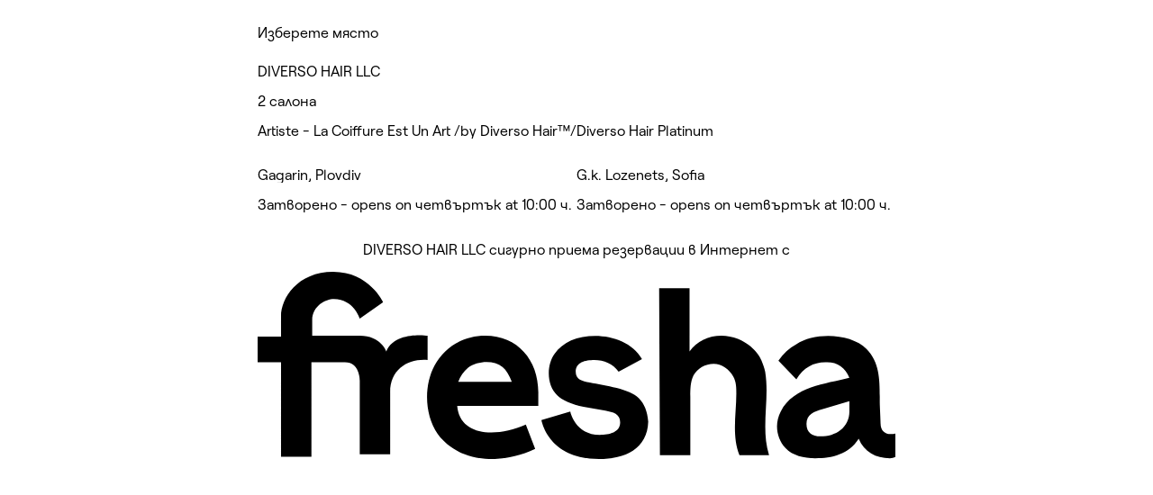

--- FILE ---
content_type: text/html; charset=utf-8
request_url: https://www.fresha.com/bg/providers/diverso-hair-platinum-nmsos7r0?pId=745650&locale_geo=bg&dppub=true
body_size: 10637
content:
<!DOCTYPE html><html lang="bg-BG" dir="ltr" data-viewer-country="US"><head><meta charSet="utf-8" dir="ltr" data-next-head=""/><meta content="width=device-width, initial-scale=1.0, maximum-scale=1" name="viewport" data-next-head=""/><link href="/assets/_next/static/images/favicon-1f2185ab5d2379b9138357d5227db18c.ico" rel="icon" type="image/x-icon" sizes="48x48" data-next-head=""/><link href="/assets/_next/static/images/favicon-48x48-df49448f357ae882a5c4efdd567c0ab1.png" rel="icon" sizes="48x48" type="image/png" data-next-head=""/><link href="/assets/_next/static/images/favicon-96x96-7d8bf68e2bd3c39c660eb963cffcb232.png" rel="icon" sizes="96x96" type="image/png" data-next-head=""/><link href="/assets/_next/static/images/favicon-144x144-e2fce3ee5d1d019f940aa657a665e17d.png" rel="icon" sizes="144x144" type="image/png" data-next-head=""/><link href="/assets/_next/static/images/apple-touch-icon-180x180-a67df2e1679d610140080ed1be99a8a9.png" rel="apple-touch-icon" sizes="180x180" data-next-head=""/><link rel="manifest" href="/manifest.webmanifest" data-next-head=""/><meta content="Направете мигновена резервация в салони и спа центрове наблизо" name="description" data-next-head=""/><meta content="telephone=no" name="format-detection" data-next-head=""/><meta content="bg" property="og:locale" data-next-head=""/><meta content="Fresha - Направете мигновена резервация в салони и спа центрове наблизо" property="og:site_name" data-next-head=""/><meta content="website" property="og:type" data-next-head=""/><meta content="1224875000951200" property="fb:app_id" data-next-head=""/><meta content="summary" name="twitter:card" data-next-head=""/><meta content="Fresha - Направете мигновена резервация в салони и спа центрове наблизо" name="twitter:site" data-next-head=""/><link rel="alternate" hrefLang="x-default" href="https://www.fresha.com/providers/diverso-hair-platinum-nmsos7r0" data-next-head=""/><link rel="alternate" hrefLang="en" href="https://www.fresha.com/providers/diverso-hair-platinum-nmsos7r0" data-next-head=""/><link rel="alternate" hrefLang="ar" href="https://www.fresha.com/ar/providers/diverso-hair-platinum-nmsos7r0" data-next-head=""/><link rel="alternate" hrefLang="bg" href="https://www.fresha.com/bg/providers/diverso-hair-platinum-nmsos7r0" data-next-head=""/><link rel="alternate" hrefLang="cs" href="https://www.fresha.com/cs/providers/diverso-hair-platinum-nmsos7r0" data-next-head=""/><link rel="alternate" hrefLang="da" href="https://www.fresha.com/da/providers/diverso-hair-platinum-nmsos7r0" data-next-head=""/><link rel="alternate" hrefLang="de" href="https://www.fresha.com/de/providers/diverso-hair-platinum-nmsos7r0" data-next-head=""/><link rel="alternate" hrefLang="el" href="https://www.fresha.com/el/providers/diverso-hair-platinum-nmsos7r0" data-next-head=""/><link rel="alternate" hrefLang="es" href="https://www.fresha.com/es/providers/diverso-hair-platinum-nmsos7r0" data-next-head=""/><link rel="alternate" hrefLang="fi" href="https://www.fresha.com/fi/providers/diverso-hair-platinum-nmsos7r0" data-next-head=""/><link rel="alternate" hrefLang="fr" href="https://www.fresha.com/fr/providers/diverso-hair-platinum-nmsos7r0" data-next-head=""/><link rel="alternate" hrefLang="hr" href="https://www.fresha.com/hr/providers/diverso-hair-platinum-nmsos7r0" data-next-head=""/><link rel="alternate" hrefLang="hu" href="https://www.fresha.com/hu/providers/diverso-hair-platinum-nmsos7r0" data-next-head=""/><link rel="alternate" hrefLang="id" href="https://www.fresha.com/id/providers/diverso-hair-platinum-nmsos7r0" data-next-head=""/><link rel="alternate" hrefLang="it" href="https://www.fresha.com/it/providers/diverso-hair-platinum-nmsos7r0" data-next-head=""/><link rel="alternate" hrefLang="ja" href="https://www.fresha.com/ja/providers/diverso-hair-platinum-nmsos7r0" data-next-head=""/><link rel="alternate" hrefLang="lt" href="https://www.fresha.com/lt/providers/diverso-hair-platinum-nmsos7r0" data-next-head=""/><link rel="alternate" hrefLang="ms" href="https://www.fresha.com/ms/providers/diverso-hair-platinum-nmsos7r0" data-next-head=""/><link rel="alternate" hrefLang="nb" href="https://www.fresha.com/nb/providers/diverso-hair-platinum-nmsos7r0" data-next-head=""/><link rel="alternate" hrefLang="nl" href="https://www.fresha.com/nl/providers/diverso-hair-platinum-nmsos7r0" data-next-head=""/><link rel="alternate" hrefLang="pl" href="https://www.fresha.com/pl/providers/diverso-hair-platinum-nmsos7r0" data-next-head=""/><link rel="alternate" hrefLang="pt-BR" href="https://www.fresha.com/pt/providers/diverso-hair-platinum-nmsos7r0" data-next-head=""/><link rel="alternate" hrefLang="ro" href="https://www.fresha.com/ro/providers/diverso-hair-platinum-nmsos7r0" data-next-head=""/><link rel="alternate" hrefLang="ru" href="https://www.fresha.com/ru/providers/diverso-hair-platinum-nmsos7r0" data-next-head=""/><link rel="alternate" hrefLang="sl" href="https://www.fresha.com/sl/providers/diverso-hair-platinum-nmsos7r0" data-next-head=""/><link rel="alternate" hrefLang="sv" href="https://www.fresha.com/sv/providers/diverso-hair-platinum-nmsos7r0" data-next-head=""/><link rel="alternate" hrefLang="th" href="https://www.fresha.com/th/providers/diverso-hair-platinum-nmsos7r0" data-next-head=""/><link rel="alternate" hrefLang="uk" href="https://www.fresha.com/uk/providers/diverso-hair-platinum-nmsos7r0" data-next-head=""/><link rel="alternate" hrefLang="vi" href="https://www.fresha.com/vi/providers/diverso-hair-platinum-nmsos7r0" data-next-head=""/><link rel="alternate" hrefLang="zh-CN" href="https://www.fresha.com/zh/providers/diverso-hair-platinum-nmsos7r0" data-next-head=""/><link rel="alternate" hrefLang="zh-HK" href="https://www.fresha.com/zh-HK/providers/diverso-hair-platinum-nmsos7r0" data-next-head=""/><link href="android-app://com.fresha.Fresha/https/www.fresha.com/bg/providers/diverso-hair-platinum-nmsos7r0" rel="alternate" data-next-head=""/><meta name="apple-itunes-app" content="app-id=1297230801, app-argument=https://www.fresha.com/bg/providers/diverso-hair-platinum-nmsos7r0" data-next-head=""/><title data-next-head="">Направете резервация в DIVERSO HAIR LLC</title><meta content="index, follow" name="robots" data-next-head=""/><link href="https://www.fresha.com/providers/diverso-hair-platinum-nmsos7r0" rel="canonical" data-next-head=""/><meta content="Направете резервация в DIVERSO HAIR LLC" name="apple-mobile-web-app-title" data-next-head=""/><meta content="yes" name="apple-mobile-web-app-capable" data-next-head=""/><meta content="black-translucent" name="apple-mobile-web-app-status-bar-style" data-next-head=""/><meta content="Направете резервация в DIVERSO HAIR LLC" property="og:title" data-next-head=""/><meta content="https://images.fresha.com/locations/location-profile-images/745650/1352346/60db9d6f-f9c3-4165-927d-41a99b3748eb-DIVERSOHAIRPlovdiv--BG-Plovdiv-Plovdiv-Gagarin-Fresha.jpg?class=og-image" property="og:image" data-next-head=""/><meta content="image/jpeg" property="og:image:type" data-next-head=""/><meta content="https://www.fresha.com/providers/diverso-hair-platinum-nmsos7r0?pId=745650&amp;dppub=true" property="og:url" data-next-head=""/><link rel="preload" href="/fonts/RoobertPRO-SemiBold-5dadad1f.woff2" crossorigin="" as="font"/><link rel="preload" href="/fonts/RoobertPRO-Regular-55f8580e.woff2" crossorigin="" as="font"/><link rel="preload" href="/fonts/RoobertPRO-Medium-617381d0.woff2" crossorigin="" as="font"/><link rel="preload" href="/fonts/RoobertPRO-Bold-b2230d72.woff2" crossorigin="" as="font"/><link rel="preload" href="//www.fresha.com/assets/_next/static/css/5792bf4897acf17c.css" as="style"/><link rel="preload" href="//www.fresha.com/assets/_next/static/css/088a193074fd7abd.css" as="style"/><meta name="sentry-trace" content="ba80cbc0307324637e3ae3e954602234-e196d1dbbb0094c8"/><meta name="baggage" content="sentry-environment=production,sentry-release=96a7f4db8d36d2a5641816a29e3977d5da8d5460,sentry-public_key=388fe63e6063cc241ca2a1b0f52622a3,sentry-trace_id=ba80cbc0307324637e3ae3e954602234,sentry-org_id=61919"/><style>
@font-face {
  font-family: AktivGroteskVF;
  src: url('/fonts/AktivGroteskVF_W_Arabic_Wght-6ccf40f5.woff2') format('woff2');
  font-weight: 100 900;
  unicode-range: U+0000, U+000D, U+0020-007E, U+00A0-017F, U+0192, U+01A0-01A1, U+01AF-01B0, U+0218-021B, U+0237, U+02BC, U+02C6-02C7, U+02C9, U+02CB, U+02D8-02DD, U+0300-0304, U+0306-030C, U+0312, U+0315, U+0323, U+0326-0328, U+060C, U+0615, U+061B, U+061F, U+0621-063A, U+0640-0656, U+0658, U+0660-0671, U+0679, U+067E, U+0686, U+0688, U+0691, U+0698, U+06A1, U+06A4-06A5, U+06A8-06A9, U+06AF, U+06BA, U+06BE, U+06C0-06C3, U+06CC, U+06D2-06D5, U+06F0-06F9, U+0763, U+1E24-1E25, U+1E36-1E37, U+1E80-1E85, U+1E9E, U+1EA0-1EF9, U+2000-2015, U+2018-201A, U+201C-201E, U+2020-2022, U+2026, U+202A-202E, U+2030, U+2032-2033, U+2039-203A, U+2044, U+2070, U+2074-2079, U+2080-2089, U+20AC, U+20B9-20BA, U+2113, U+2122, U+2126, U+212E, U+2150-2151, U+2153-215E, U+2202, U+2206, U+220F, U+2211-2212, U+2215, U+2219-221A, U+221E, U+222B, U+2248, U+2260, U+2264-2265, U+25CA, U+25CC, U+274A, U+FB00-FB04, U+FB50-FB51, U+FB56-FB59, U+FB66-FB6D, U+FB7A-FB7D, U+FB88-FB95, U+FB9E-FB9F, U+FBA4-FBB1, U+FBE8-FBE9, U+FBFC-FBFF, U+FC5E-FC63, U+FDF2, U+FE80-FEFC, U+FEFF, U+FFFD;
  font-style: normal;
  font-display: block;
}
@font-face {
  font-family: AktivGroteskVF;
  src: url('/fonts/AktivGroteskVF_W_Armn_Wght-98d3b6a6.woff2') format('woff2');
  font-weight: 100 900;
  unicode-range: U+0000, U+000D, U+0020-007E, U+00A0-017F, U+0192, U+01A0-01A1, U+01AF-01B0, U+0218-021B, U+0237, U+02BC, U+02C6-02C7, U+02C9, U+02CB, U+02D8-02DD, U+0300-0304, U+0306-030C, U+0312, U+0315, U+0323, U+0326-0328, U+0531-0556, U+0559-055F, U+0561-0587, U+0589-058A, U+058D-058F, U+1E24-1E25, U+1E36-1E37, U+1E80-1E85, U+1E9E, U+1EA0-1EF9, U+2000-200B, U+2010-2015, U+2018-201A, U+201C-201E, U+2020-2022, U+2026, U+2030, U+2032-2033, U+2039-203A, U+2044, U+2070, U+2074-2079, U+2080-2089, U+20AC, U+20B9-20BA, U+2113, U+2122, U+2126, U+212E, U+2150-2151, U+2153-215E, U+2202, U+2206, U+220F, U+2211-2212, U+2215, U+2219-221A, U+221E, U+222B, U+2248, U+2260, U+2264-2265, U+25CA, U+FB00-FB04, U+FB13-FB17;
  font-style: normal;
  font-display: block;
}
@font-face {
  font-family: AktivGroteskVF;
  src: url('/fonts/AktivGroteskVF_W_Basic_Wght-48d6c2df.woff2') format('woff2');
  font-weight: 100 900;
  unicode-range: U+000D, U+0020-007E, U+00A0-0107, U+010A-0113, U+0116-011B, U+011E-0123, U+0126-012B, U+012E-0133, U+0136-013E, U+0141-0148, U+014A-014B, U+0150-0155, U+0158-015B, U+015E-016B, U+016E-017E, U+0192, U+0218-021B, U+0237, U+02C6-02C7, U+02C9, U+02CB, U+02D8-02DD, U+0300-0304, U+0306-0308, U+030A-030C, U+0312, U+0315, U+0323, U+0326-0328, U+1E24-1E25, U+1E36-1E37, U+1E80-1E85, U+1E9E, U+1EF2-1EF3, U+2000-200D, U+2010-2015, U+2018-201A, U+201C-201E, U+2020-2022, U+2026, U+2030, U+2032-2033, U+2039-203A, U+2044, U+2070, U+2074-2079, U+2080-2089, U+20AC, U+20B9-20BA, U+20BD, U+2122, U+2150-2151, U+2153-215E, U+2202, U+2206, U+220F, U+2211-2212, U+2215, U+2219-221A, U+221E, U+222B, U+2248, U+2260, U+2264-2265, U+25CA, U+FB00-FB04, U+FEFF;
  font-style: normal;
  font-display: block;
}
@font-face {
  font-family: AktivGroteskVF;
  src: url('/fonts/AktivGroteskVF_W_Core_Wght-1177bd8d.woff2') format('woff2');
  font-weight: 100 900;
  unicode-range: U+000D, U+0020-007E, U+00A0-0107, U+010A-0113, U+0116-011B, U+011E-0123, U+0126-012B, U+012E-0133, U+0136-013E, U+0141-0148, U+014A-014B, U+0150-0155, U+0158-015B, U+015E-016B, U+016E-017E, U+0192, U+0218-021B, U+0237, U+02C6-02C7, U+02C9, U+02CB, U+02D8-02DD, U+0300-0304, U+0306-0308, U+030A-030C, U+0312, U+0315, U+0323, U+0326-0328, U+0344, U+0374-0375, U+037E, U+0384-038A, U+038C, U+038E-03A1, U+03A3-03CF, U+03D7, U+0400-045F, U+0462-0463, U+0472-0475, U+0490-0491, U+1E24-1E25, U+1E36-1E37, U+1E80-1E85, U+1E9E, U+1EF2-1EF3, U+2000-200D, U+2010-2015, U+2018-201A, U+201C-201E, U+2020-2022, U+2026, U+2030, U+2032-2033, U+2039-203A, U+2044, U+2070, U+2074-2079, U+2080-2089, U+20AC, U+20B4, U+20B9-20BA, U+20BD, U+2116, U+2122, U+2150-2151, U+2153-215E, U+2202, U+2206, U+220F, U+2211-2212, U+2215, U+2219-221A, U+221E, U+222B, U+2248, U+2260, U+2264-2265, U+25CA, U+25CC, U+FB00-FB04, U+FEFF;
  font-style: normal;
  font-display: block;
}
@font-face {
  font-family: AktivGroteskVF;
  src: url('/fonts/AktivGroteskVF_W_Deva_Wght-cb8617e4.woff2') format('woff2');
  font-weight: 100 900;
  unicode-range: U+0000, U+000D, U+0020-007E, U+00A0-017F, U+0192, U+01A0-01A1, U+01AF-01B0, U+0218-021B, U+0237, U+02BC, U+02C6-02C7, U+02C9, U+02CB, U+02D8-02DD, U+0300-0304, U+0306-030C, U+0312, U+0315, U+0323, U+0326-0328, U+0901-0939, U+093C-094D, U+094F-0950, U+0956-0977, U+097D, U+1E24-1E25, U+1E36-1E37, U+1E80-1E85, U+1E9E, U+1EA0-1EF9, U+2000-200B, U+2010-2015, U+2018-201A, U+201C-201E, U+2020-2022, U+2026, U+2030, U+2032-2033, U+2039-203A, U+2044, U+2070, U+2074-2079, U+2080-2089, U+20AC, U+20B9-20BA, U+2113, U+2122, U+2126, U+212E, U+2150-2151, U+2153-215E, U+2202, U+2206, U+220F, U+2211-2212, U+2215, U+2219-221A, U+221E, U+222B, U+2248, U+2260, U+2264-2265, U+25CA, U+A8FB, U+FB00-FB04;
  font-style: normal;
  font-display: block;
}
@font-face {
  font-family: AktivGroteskVF;
  src: url('/fonts/AktivGroteskVF_W_Geor_Wght-7df931dd.woff2') format('woff2');
  font-weight: 100 900;
  unicode-range: U+0000, U+000D, U+0020-007E, U+00A0-017F, U+0192, U+01A0-01A1, U+01AF-01B0, U+0218-021B, U+0237, U+02BC, U+02C6-02C7, U+02C9, U+02CB, U+02D8-02DD, U+0300-0304, U+0306-030C, U+0312, U+0315, U+0323, U+0326-0328, U+10D0-10F0, U+10FB, U+1C90-1CB0, U+1E24-1E25, U+1E36-1E37, U+1E80-1E85, U+1E9E, U+1EA0-1EF9, U+2000-200B, U+2010-2015, U+2018-201A, U+201C-201E, U+2020-2022, U+2026, U+2030, U+2032-2033, U+2039-203A, U+2044, U+2070, U+2074-2079, U+2080-2089, U+20AC, U+20B9-20BA, U+20BE, U+2113, U+2122, U+2126, U+212E, U+2150-2151, U+2153-215E, U+2202, U+2206, U+220F, U+2211-2212, U+2215, U+2219-221A, U+221E, U+222B, U+2248, U+2260, U+2264-2265, U+25CA, U+FB00-FB04;
  font-style: normal;
  font-display: block;
}
@font-face {
  font-family: AktivGroteskVF;
  src: url('/fonts/AktivGroteskVF_W_Hebr_Wght-547af321.woff2') format('woff2');
  font-weight: 100 900;
  unicode-range: U+0000, U+000D, U+0020-007E, U+00A0-017F, U+0192, U+01A0-01A1, U+01AF-01B0, U+0218-021B, U+0237, U+02BC, U+02C6-02C7, U+02C9, U+02CB, U+02D8-02DD, U+0300-0304, U+0306-030C, U+0312, U+0315, U+0323, U+0326-0328, U+05B0-05C5, U+05C7, U+05D0-05EA, U+05F0-05F4, U+1E24-1E25, U+1E36-1E37, U+1E80-1E85, U+1E9E, U+1EA0-1EF9, U+2000-2015, U+2018-201A, U+201C-201E, U+2020-2022, U+2026, U+202A-202E, U+2030, U+2032-2033, U+2039-203A, U+2044, U+2070, U+2074-2079, U+2080-2089, U+20AA, U+20AC, U+20B9-20BA, U+2113, U+2122, U+2126, U+212E, U+2150-2151, U+2153-215E, U+2202, U+2206, U+220F, U+2211-2212, U+2215, U+2219-221A, U+221E, U+222B, U+2248, U+2260, U+2264-2265, U+25CA, U+25CC, U+FB00-FB04, U+FB1D, U+FB1F, U+FB2A-FB36, U+FB38-FB3C, U+FB3E, U+FB40-FB41, U+FB43-FB44, U+FB46-FB4E, U+FEFF, U+FFFD;
  font-style: normal;
  font-display: block;
}
@font-face {
  font-family: AktivGroteskVF;
  src: url('/fonts/AktivGroteskVF_W_Mlym_Wght-5381b577.woff2') format('woff2');
  font-weight: 100 900;
  unicode-range: U+0000, U+000D, U+0020-007E, U+00A0-017F, U+0192, U+0218-021B, U+0237, U+02BC, U+02C6-02C7, U+02C9, U+02CB, U+02D8-02DD, U+0300-0304, U+0306-0308, U+030A-030C, U+0312, U+0315, U+0326-0328, U+0964-0965, U+0D02-0D03, U+0D05-0D0C, U+0D0E-0D10, U+0D12-0D3A, U+0D3D-0D44, U+0D46-0D48, U+0D4A-0D4E, U+0D57, U+0D60-0D63, U+0D66-0D75, U+0D79-0D7F, U+1E80-1E85, U+1E9E, U+1EF2-1EF3, U+2000-200B, U+2010-2015, U+2018-201A, U+201C-201E, U+2020-2022, U+2026, U+2030, U+2032-2033, U+2039-203A, U+2044, U+2070, U+2074-2079, U+2080-2089, U+20AC, U+20B9-20BA, U+2113, U+2122, U+2126, U+212E, U+2150-2151, U+2153-215E, U+2202, U+2206, U+220F, U+2211-2212, U+2215, U+2219-221A, U+221E, U+222B, U+2248, U+2260, U+2264-2265, U+25CA, U+FB00-FB04;
  font-style: normal;
  font-display: block;
}
@font-face {
  font-family: AktivGroteskVF;
  src: url('/fonts/AktivGroteskVF_W_Thai_Wght-76f75833.woff2') format('woff2');
  font-weight: 100 900;
  unicode-range: U+0000, U+000D, U+0020-007E, U+00A0-017F, U+0192, U+01A0-01A1, U+01AF-01B0, U+0218-021B, U+0237, U+02BC, U+02C6-02C7, U+02C9, U+02CB, U+02D8-02DD, U+0300-0304, U+0306-030C, U+0312, U+0315, U+0323, U+0326-0328, U+0E01-0E3A, U+0E3F-0E5B, U+1E24-1E25, U+1E36-1E37, U+1E80-1E85, U+1E9E, U+1EA0-1EF9, U+2000-200B, U+2010-2015, U+2018-201A, U+201C-201E, U+2020-2022, U+2026, U+2030, U+2032-2033, U+2039-203A, U+2044, U+2070, U+2074-2079, U+2080-2089, U+20AC, U+20B9-20BA, U+2113, U+2122, U+2126, U+212E, U+2150-2151, U+2153-215E, U+2202, U+2206, U+220F, U+2211-2212, U+2215, U+2219-221A, U+221E, U+222B, U+2248, U+2260, U+2264-2265, U+25CA, U+FB00-FB04;
  font-style: normal;
  font-display: block;
}
@font-face {
  font-family: Changa;
  src: url('/fonts/Changa-VariableFont_wght-2e5e627c.woff2') format('woff2');
  font-weight: 200 800;
  unicode-range: U+0041, U+00C1, U+0102, U+060C, U+0615, U+061B, U+061F, U+0621-063A, U+0640-0656, U+0658, U+0660-0671, U+0679, U+067E, U+0686, U+0688, U+0691, U+0698, U+06A1, U+06A4, U+06A9, U+06AF, U+06BA, U+06BE, U+06C1-06C3, U+06CC, U+06D2-06D4, U+06F0-06F9, U+FB51, U+FB57-FB59, U+FB67-FB69, U+FB6B-FB6D, U+FB7B-FB7D, U+FB89, U+FB8B, U+FB8D, U+FB8F-FB91, U+FB93-FB95, U+FB9F, U+FBA7-FBA9, U+FBAB-FBAD, U+FBAF, U+FBB1-FBB9, U+FBBD-FBBE, U+FBFD-FBFF, U+FC64-FC65, U+FC67-FC6B, U+FC6D-FC71, U+FC73-FC77, U+FC79-FC7B, U+FC8A-FC8B, U+FC8D-FC8F, U+FC91-FC92, U+FC94, U+FCFB-FCFC, U+FD0D-FD10, U+FD17-FD18, U+FD29-FD2C, U+FD3E-FD3F, U+FDF2, U+FE82, U+FE84, U+FE86, U+FE88, U+FE8A-FE8C, U+FE8E, U+FE90-FE92, U+FE94, U+FE96-FE98, U+FE9A-FE9C, U+FE9E-FEA0, U+FEA2-FEA4, U+FEA6-FEA8, U+FEAA, U+FEAC, U+FEAE, U+FEB0, U+FEB2-FEB4, U+FEB6-FEB8, U+FEBA-FEBC, U+FEBE-FEC0, U+FEC2-FEC4, U+FEC6-FEC8, U+FECA-FECC, U+FECE-FED0, U+FED2-FED4, U+FED6-FED8, U+FEDA-FEDC, U+FEDE-FEE0, U+FEE2-FEE4, U+FEE6-FEE8, U+FEEA-FEEC, U+FEEE, U+FEF0, U+FEF2-FEFC;
  font-style: normal;
  font-display: block;
}
@font-face {
  font-family: PlayfairDisplay;
  src: url('/fonts/PlayfairDisplay-VariableFont_wght-c3bdb0c8.woff2') format('woff2');
  font-weight: 400 900;
  unicode-range: U+0000, U+000D, U+0020-007E, U+00A0-00B4, U+00B6-017F, U+018F, U+0192, U+01A0-01A1, U+01AF-01B0, U+01B7, U+01CD-01CE, U+01D3-01D4, U+01E4-01E9, U+01EE-01EF, U+01F4-01F5, U+01FE-01FF, U+0218-021B, U+021E-021F, U+0237, U+0259, U+0292, U+02BB-02BC, U+02C6-02C7, U+02D8-02DD, U+0300-0304, U+0306-030C, U+0323, U+0326-0328, U+0335, U+0337-0338, U+0394, U+03A9, U+03BC, U+03C0, U+0400-045F, U+0462-0463, U+046A-046B, U+0490-0493, U+0496-0497, U+049A-049B, U+04A2-04A3, U+04AE-04B1, U+04BA-04BB, U+04C9-04CA, U+04D8-04D9, U+04E8-04E9, U+1E80-1E85, U+1E9E, U+1EA0-1EF9, U+2009, U+2010, U+2013-2014, U+2018-201A, U+201C-201E, U+2020-2022, U+2026, U+2030, U+2032-2033, U+2039-203A, U+2044, U+2052, U+20AC, U+20B9, U+2105, U+2116, U+2122, U+212A-212B, U+2153-2154, U+2190-2194, U+2196-2199, U+2202, U+220F, U+2211-2212, U+221A, U+221E, U+222B, U+2248, U+2260, U+2264-2265, U+25A0-25A1, U+25CA, U+FB01-FB02;
  font-style: normal;
  font-display: block;
}
@font-face {
  font-family: RoobertPRO;
  src: url('/fonts/RoobertPRO-Bold-b2230d72.woff2') format('woff2');
  font-weight: 700;
  unicode-range: U+000D, U+0020-007E, U+00A0-017F, U+018F, U+0192, U+01FA-01FD, U+0218-021B, U+0237, U+0259, U+02BC, U+02C6-02C7, U+02D8-02DD, U+0300-0304, U+0306-0308, U+030A-030C, U+0312, U+0326-0328, U+0374-0375, U+037E, U+0384-038A, U+038C, U+038E-03A1, U+03A3-03CF, U+03D7, U+0400-040D, U+040F-045D, U+045F, U+0490-0491, U+0E3F, U+1E80-1E85, U+1E9E, U+1EF2-1EF3, U+2013-2014, U+2018-201A, U+201C-201E, U+2020-2022, U+2026, U+2030, U+2039-203A, U+2044, U+2070, U+2074-2079, U+20A6, U+20AC, U+20B9, U+20BF, U+2113, U+2116, U+2122, U+2126, U+2153-2154, U+215B-215E, U+2190-2199, U+2202, U+2206, U+220F, U+2211-2212, U+221A, U+221E, U+222B, U+2248, U+2260, U+2264-2265, U+25CA, U+25CF, U+2669-266B, U+F8FF;
  font-style: normal;
  font-display: block;
}
@font-face {
  font-family: RoobertPRO;
  src: url('/fonts/RoobertPRO-Medium-617381d0.woff2') format('woff2');
  font-weight: 500;
  unicode-range: U+000D, U+0020-007E, U+00A0-017F, U+018F-0192, U+01FA-01FD, U+0218-021B, U+0237, U+0259, U+02BC, U+02C6-02C7, U+02D8-02DD, U+0300-0304, U+0306-030C, U+0312, U+0326-0328, U+0374-0375, U+037E, U+0384-038A, U+038C, U+038E-03A1, U+03A3-03CF, U+03D7, U+0400-040D, U+040F-045D, U+045F, U+0490-0491, U+0E3F, U+1E80-1E85, U+1E9E, U+1EF2-1EF3, U+2013-2026, U+2030, U+2039-203A, U+2044, U+2070, U+2074-2079, U+20A6, U+20AC, U+20B9, U+20BF, U+2113-2116, U+2122-2126, U+2153-2154, U+215B-215E, U+2190-2199, U+2202-2206, U+220F-2212, U+221A-221E, U+222B, U+2248, U+2260-2265, U+25CA, U+25CF, U+2669-266B, U+F8FF;
  font-style: normal;
  font-display: block;
}
@font-face {
  font-family: RoobertPRO;
  src: url('/fonts/RoobertPRO-Regular-55f8580e.woff2') format('woff2');
  font-weight: 400;
  unicode-range: U+000D, U+0020-007E, U+00A0-017F, U+018F, U+0192, U+01FA-01FD, U+0218-021B, U+0237, U+0259, U+02BC, U+02C6-02C7, U+02D8-02DD, U+0300-0304, U+0306-0308, U+030A-030C, U+0312, U+0326-0328, U+0374-0375, U+037E, U+0384-038A, U+038C, U+038E-03A1, U+03A3-03CF, U+03D7, U+0400-040D, U+040F-045D, U+045F, U+0490-0491, U+0E3F, U+1E80-1E85, U+1E9E, U+1EF2-1EF3, U+2013-2014, U+2018-201A, U+201C-201E, U+2020-2022, U+2026, U+2030, U+2039-203A, U+2044, U+2070, U+2074-2079, U+20A6, U+20AC, U+20B9, U+20BF, U+2113, U+2116, U+2122, U+2126, U+2153-2154, U+215B-215E, U+2190-2199, U+2202, U+2206, U+220F, U+2211-2212, U+221A, U+221E, U+222B, U+2248, U+2260, U+2264-2265, U+25CA, U+25CF, U+2669-266B, U+F8FF;
  font-style: normal;
  font-display: block;
}
@font-face {
  font-family: RoobertPRO;
  src: url('/fonts/RoobertPRO-SemiBold-5dadad1f.woff2') format('woff2');
  font-weight: 600;
  unicode-range: U+000D, U+0020-007E, U+00A0-017F, U+018F, U+0192, U+01FA-01FD, U+0218-021B, U+0237, U+0259, U+02BC, U+02C6-02C7, U+02D8-02DD, U+0300-0304, U+0306-0308, U+030A-030C, U+0312, U+0326-0328, U+0374-0375, U+037E, U+0384-038A, U+038C, U+038E-03A1, U+03A3-03CF, U+03D7, U+0400-040D, U+040F-045D, U+045F, U+0490-0491, U+0E3F, U+1E80-1E85, U+1E9E, U+1EF2-1EF3, U+2013-2014, U+2018-201A, U+201C-201E, U+2020-2022, U+2026, U+2030, U+2039-203A, U+2044, U+2070, U+2074-2079, U+20A6, U+20AC, U+20B9, U+20BF, U+2113, U+2116, U+2122, U+2126, U+2153-2154, U+215B-215E, U+2190-2199, U+2202, U+2206, U+220F, U+2211-2212, U+221A, U+221E, U+222B, U+2248, U+2260, U+2264-2265, U+25CA, U+25CF, U+2669-266B, U+F8FF;
  font-style: normal;
  font-display: block;
}
@font-face {
  font-family: Tartuffo;
  src: url('/fonts/Tartuffo-Bold-7af73c96.woff2') format('woff2');
  font-weight: 700;
  unicode-range: U+0020-007E, U+00A1-00AC, U+00AE-00B4, U+00B6-0131, U+0134-0137, U+0139-0148, U+014A-017E, U+01CD-01CE, U+0218-021B, U+0237, U+02C6-02C7, U+02D8-02DD, U+0326, U+1E80-1E85, U+1EF2-1EF3, U+2013-2014, U+2018-201A, U+201C-201E, U+2020-2022, U+2026, U+2030, U+2039-203A, U+2044, U+2070, U+2074-2079, U+2080-2089, U+20A9, U+20AC, U+2116, U+2122, U+2153-2154, U+215B-215E, U+2190-2199, U+2205, U+2212, U+221E, U+2248, U+2260, U+2264-2265, U+2460-2473, U+24EA-24F4, U+24FF, U+25A0-25A1, U+25CA-25CB, U+25CF, U+2776-277F;
  font-style: normal;
  font-display: block;
}
@font-face {
  font-family: Tartuffo;
  src: url('/fonts/Tartuffo-Medium-ef7fb1c5.woff2') format('woff2');
  font-weight: 500;
  unicode-range: U+0020-007E, U+00A1-00AC, U+00AE-00B4, U+00B6-0131, U+0134-0137, U+0139-0148, U+014A-017E, U+01CD-01CE, U+0218-021B, U+0237, U+02C6-02C7, U+02D8-02DD, U+0326, U+1E80-1E85, U+1EF2-1EF3, U+2013-2014, U+2018-201A, U+201C-201E, U+2020-2022, U+2026, U+2030, U+2039-203A, U+2044, U+2070, U+2074-2079, U+2080-2089, U+20A9, U+20AC, U+2116, U+2122, U+2153-2154, U+215B-215E, U+2190-2199, U+2205, U+2212, U+221E, U+2248, U+2260, U+2264-2265, U+2460-2473, U+24EA-24F4, U+24FF, U+25A0-25A1, U+25CA-25CB, U+25CF, U+2776-277F;
  font-style: normal;
  font-display: block;
}
@font-face {
  font-family: Tartuffo;
  src: url('/fonts/Tartuffo-Regular-d13a8ea9.woff2') format('woff2');
  font-weight: 400;
  unicode-range: U+0020-007E, U+00A1-00AC, U+00AE-00B4, U+00B6-0131, U+0134-0137, U+0139-0148, U+014A-017E, U+01CD-01CE, U+0218-021B, U+0237, U+02C6-02C7, U+02D8-02DD, U+0326, U+1E80-1E85, U+1EF2-1EF3, U+2013-2014, U+2018-201A, U+201C-201E, U+2020-2022, U+2026, U+2030, U+2039-203A, U+2044, U+2070, U+2074-2079, U+2080-2089, U+20A9, U+20AC, U+2116, U+2122, U+2153-2154, U+215B-215E, U+2190-2199, U+2205, U+2212, U+221E, U+2248, U+2260, U+2264-2265, U+2460-2473, U+24EA-24F4, U+24FF, U+25A0-25A1, U+25CA-25CB, U+25CF, U+2776-277F;
  font-style: normal;
  font-display: block;
}

</style><script id="gtm-dl-init" data-nscript="beforeInteractive">
          window.dataLayer = window.dataLayer || [];
          function gtag(){dataLayer.push(arguments);}
          gtag('consent', 'default', {
            'ad_storage': 'denied',
            'ad_user_data': 'denied',
            'ad_personalization': 'denied',
            'analytics_storage': 'denied',
            'wait_for_update': 60000
          });
        </script><script data-nscript="beforeInteractive">
              window.addEventListener('beforeinstallprompt', (e) => {
                e.preventDefault();
                window.deferredBeforeInstallPromptEvent = e;
              });
            </script><link rel="stylesheet" href="//www.fresha.com/assets/_next/static/css/5792bf4897acf17c.css" data-n-g=""/><link rel="stylesheet" href="//www.fresha.com/assets/_next/static/css/088a193074fd7abd.css" data-n-p=""/><noscript data-n-css=""></noscript><script defer="" noModule="" src="//www.fresha.com/assets/_next/static/chunks/polyfills-42372ed130431b0a.js"></script><script defer="" src="//www.fresha.com/assets/_next/static/chunks/locale-jed-bg-bg-default.0c719e7fe3adb276.js"></script><script>window.FRESHA_VARS={"APP_URL":"https://www.fresha.com","ENVIRONMENT":"production","API_URL":"https://api.fresha.com","B2C_API_GATEWAY_URL":"https://www.fresha.com/graphql","B2C_WS_GATEWAY_URL":"wss://b2c-api-gateway-ws.fresha.com/graphql","REFRESH_API_URL":"https://refresh.fresha.com","PAYMENTS_API_URL":"https://payments.fresha.com","ANALYTICS_API_URL":"https://analytics-api.fresha.com","DEALS_API_URL":"https://deals-api.fresha.com","GOOGLE_APP_CLIENT_ID":"939324003214-fq16j74hi8jl19u6uhfe0b5l6o5nu7q9.apps.googleusercontent.com","GA4_GTM_AUTH":"I3dLwNFiDu7j5z-Gbm8FTQ","GA4_GTM_ENV":"env-1","GA4_GTM_ID":"GTM-WZVW87Z","MAPBOX_TOKEN_SEARCH":"pk.eyJ1IjoibWF0dHlkeWVyIiwiYSI6ImNsaWlwNHIwcDAwZWQzanBsYzgxOTQycHQifQ.54psWt9h__jg1Bn7BBI6Cw","MAPBOX_TOKEN_VENUE":"pk.eyJ1IjoibWF0dHlkeWVyIiwiYSI6ImNsZGoxNGU2eTA0M24zb2t3ZXZvYWRod24ifQ.GYW7sqkNhyIqGKmaqDE5sQ","APPLE_APP_ID":"com.fresha.Fresha.Web","FACEBOOK_APP_ID":"1224875000951200","FACEBOOK_PIXEL_ID":"463656030730551","CHECKOUT_API_KEY":"pk_8173a941-c6d0-4e35-acdc-6bf9ea87d178","CHECKOUT_DEBUG_MODE":"","CHECKOUT_PUBLIC_KEY":"pk_sfcwo57ocvf4vuzmbqz4zc5ev4#","ADYEN_PAYMENTS_ENVIRONMENT":"live","ASSET_HOST":"www.fresha.com","SENTRY_LEGACY_PUBLIC_DSN":"https://388fe63e6063cc241ca2a1b0f52622a3@o61919.ingest.us.sentry.io/4505952953827328","SENTRY_ENVIRONMENT":"production","SENTRY_TAGS":"{\n  \"cluster_name\": \"production-01\",\n  \"codeowners\": \"team-zen\"\n}","SOURCE_VERSION":"96a7f4db8d36d2a5641816a29e3977d5da8d5460","DATADOG_APPLICATION_ID":"08d8ed71-c115-4969-8de1-c91e45854b10","DATADOG_CLIENT_TOKEN":"pub61843ade0b8bca47d4c6637f279d21b0","DATADOG_LOGS_SAMPLE_RATE":"100","DATADOG_RUM_SAMPLE_RATE":"1","DATADOG_RUM_SESSION_REPLAY_SAMPLE_RATE":"100","DATADOG_ENV":"production","SHEDUL_SPA_URL":"https://partners.fresha.com","GIFT_CARDS_API_URL":"https://gift-cards-api.fresha.com","CRAWLER_INDEXING_ALLOWED":"1","UNLEASH_B2C_PROXY_URL":"https://b2c-unleash-proxy.fresha.com/proxy","UNLEASH_PROXY_CLIENT_KEY":"22f3f3e6ef888caa03608ee214e6f152bb7f3d7b669e1554b2562e7f85fde154","UNLEASH_NAMESPACE":"","CHEQ_ID":"cheq4ppc","ENABLE_PERSISTED_OPERATIONS":"true","ENABLE_GET_REQUESTS":"true","ENABLE_CORS_BYPASS_PROXY":"","AMPLITUDE_API_KEY":"29e2cb5b7d55e4c4dcfa427e0f9fc784","AMPLITUDE_PROXY_URL":"https://www.fresha.com/plumbus/2/httpapi"}</script><script src="//www.fresha.com/assets/_next/static/chunks/webpack-947ac9ddc22930e8.js" defer=""></script><script src="//www.fresha.com/assets/_next/static/chunks/framework-aec72628c624af6a.js" defer=""></script><script src="//www.fresha.com/assets/_next/static/chunks/main-9587b10d5b57357d.js" defer=""></script><script src="//www.fresha.com/assets/_next/static/chunks/pages/_app-af5de72f94a78515.js" defer=""></script><script src="//www.fresha.com/assets/_next/static/chunks/e990b5e3-95a6512a4c968ab7.js" defer=""></script><script src="//www.fresha.com/assets/_next/static/chunks/6003-b6a7a4358e6390e0.js" defer=""></script><script src="//www.fresha.com/assets/_next/static/chunks/2187-889b99f7d7238400.js" defer=""></script><script src="//www.fresha.com/assets/_next/static/chunks/1647-810f95b67e86582f.js" defer=""></script><script src="//www.fresha.com/assets/_next/static/chunks/4801-c484832e3c51453b.js" defer=""></script><script src="//www.fresha.com/assets/_next/static/chunks/8193-456561edc5dcc8e8.js" defer=""></script><script src="//www.fresha.com/assets/_next/static/chunks/2909-93800a49d2e76a47.js" defer=""></script><script src="//www.fresha.com/assets/_next/static/chunks/2316-10affad88d50b460.js" defer=""></script><script src="//www.fresha.com/assets/_next/static/chunks/6600-867f996818216293.js" defer=""></script><script src="//www.fresha.com/assets/_next/static/chunks/3840-084fd65c0f97aa6b.js" defer=""></script><script src="//www.fresha.com/assets/_next/static/chunks/4359-b76259e1e2288aef.js" defer=""></script><script src="//www.fresha.com/assets/_next/static/chunks/4087-0f8e8ba8a7163d91.js" defer=""></script><script src="//www.fresha.com/assets/_next/static/chunks/5863-8435a9d140988fba.js" defer=""></script><script src="//www.fresha.com/assets/_next/static/chunks/8552-f2d952f51358b5a1.js" defer=""></script><script src="//www.fresha.com/assets/_next/static/chunks/6752-5dd35ca79a85609a.js" defer=""></script><script src="//www.fresha.com/assets/_next/static/chunks/5649-26f8c0e60df60b97.js" defer=""></script><script src="//www.fresha.com/assets/_next/static/chunks/346-3e0a977c7158b493.js" defer=""></script><script src="//www.fresha.com/assets/_next/static/chunks/1044-1722b872b30fac80.js" defer=""></script><script src="//www.fresha.com/assets/_next/static/chunks/4091-226b02cccbfa9d0e.js" defer=""></script><script src="//www.fresha.com/assets/_next/static/chunks/pages/%5Blocale_geo%5D/providers/%5BproviderSlugOrId%5D-0b69b3c420f49aa9.js" defer=""></script><script src="//www.fresha.com/assets/_next/static/96a7f4db8d36d2a5641816a29e3977d5da8d5460-/_buildManifest.js" defer=""></script><script src="//www.fresha.com/assets/_next/static/96a7f4db8d36d2a5641816a29e3977d5da8d5460-/_ssgManifest.js" defer=""></script><script>
            document.querySelectorAll("link[rel='preload'][as='style']").forEach((link) => { link.rel = "stylesheet"; });
          </script></head><body><div id="__next"><svg class="G2oW54" width="24" height="24" viewBox="0 0 24 24" fill="none" xmlns="http://www.w3.org/2000/svg"><title>linear gradient</title><linearGradient id="linearGradientPositive" class="hl5Sz4" x1="0%" y1="0%" x2="100%" y2="100%"><stop offset="0" class="PkcQe4"></stop><stop offset="1" class="WtacR4"></stop></linearGradient></svg><svg class="G2oW54" width="24" height="24" viewBox="0 0 24 24" fill="none" xmlns="http://www.w3.org/2000/svg"><title>linear gradient</title><linearGradient id="linearGradientAccent" class="r4bA84" x1="0%" y1="0%" x2="100%" y2="100%"><stop offset="0" class="PkcQe4"></stop><stop offset="1" class="WtacR4"></stop></linearGradient></svg><div style="height:0px;width:0px"><svg xmlns="http://www.w3.org/2000/svg" viewBox="0 2 102 30.1"><title>spotlight external gradient shape</title><radialGradient id="freshaLogoExtGradient" cx="-8424.306" cy="-8111.145" r="13.573" fx="-8424.306" fy="-8097.771" gradientTransform="matrix(1 -.00367 .00363 .99 8468.848 8014.157)" gradientUnits="userSpaceOnUse"><stop offset=".45" stop-color="#7b69ff"></stop><stop offset=".49" stop-color="#7b69ff" stop-opacity=".98"></stop><stop offset=".55" stop-color="#7b69ff" stop-opacity=".91"></stop><stop offset=".61" stop-color="#7b69ff" stop-opacity=".8"></stop><stop offset=".68" stop-color="#7b69ff" stop-opacity=".65"></stop><stop offset=".75" stop-color="#7b69ff" stop-opacity=".46"></stop><stop offset=".82" stop-color="#7b69ff" stop-opacity=".25"></stop><stop offset=".82" stop-color="#7b69ff" stop-opacity=".24"></stop><stop offset=".87" stop-color="#7b69ff" stop-opacity=".13"></stop><stop offset=".91" stop-color="#7b69ff" stop-opacity="6.000000e-02"></stop><stop offset=".95" stop-color="#7b69ff" stop-opacity="1.000000e-02"></stop><stop offset="1" stop-color="#7b69ff" stop-opacity="0"></stop></radialGradient><circle cx="15" cy="15" r="15" fill="url(#frenoiLogoWithSpotlight)"></circle></svg></div><div class="Screen_self__dhFXg"><div class="rZInCx" style="--scroll-offset:8px"><div class="E4hsLF Yl4eDF _KYooF" style="--header-flow-background:var(--color-background-page, #ffffff)"><div class="_7nJeKF _KYooF"><div class="wwqbFF __BFoF"><span class="FtgNmF _KYooF"></span></div><div class="p1pRkF _KYooF"><span class="_-wK2eZ rfrB0Z ZCvyVZ KfKcYZ font-default-header-s-semibold font-tablet-header-s-semibold font-laptop-header-s-semibold font-desktop-header-s-semibold _znQpF">Изберете място</span></div><div class="wwqbFF ibyTnF"><span class="FtgNmF _KYooF"></span></div></div></div><div class="n9MmUd Nli-7d"><div class="WQblEd" style="inset-block-start:-0px"></div><div class="l_Hvkd Nli-7d aBz3Ad"><div class="LH_OYS J6HVHS _2bNJeS ixFT5S" style="--sidebar-width:var(--sidebar-width-m, 296px)"><div class="CcbklT"><div class="dYm_wB OZAkKB Container_title__5ccMZ Container_title__5ccMZ"><div><div style="--align-items-default:center;--direction-default:row;--display-default:flex" class="fWGGPm _7sQ2xm orjdkm O_tshm gap-default-200 fWGGPm"><h1 class="_-wK2eZ rfrB0Z font-default-header-l-semibold font-tablet-header-xl-bold font-laptop-header-xl-bold font-desktop-header-xl-bold" style="flex-grow:1">Изберете място</h1></div></div></div></div><div class="sMGtRi"><div data-qa="isVisible"></div><div style="--direction-default:column;--display-default:flex" class="fWGGPm orjdkm O_tshm gap-default-200 fWGGPm Header_self__fq0Tk"><div style="--direction-default:column;--display-default:flex" class="fWGGPm orjdkm O_tshm fWGGPm"><p class="_-wK2eZ font-default-header-s-semibold mb-default-50">DIVERSO HAIR LLC</p><p class="_-wK2eZ u4x4kZ font-default-body-s-regular mb-default-100">2 салона</p></div></div><div style="--direction-default:column;--display-default:flex" class="fWGGPm orjdkm O_tshm gap-default-300 fWGGPm"><div class="List_self__b46Tz"><div class="XGTz9A XdDdiA VenueCard_venue-card__vTwW6"><div class="MI5IDA y_m5nA XdDdiA"><div class="xYQN6A hUakEA XdDdiA"></div><a href="/bg/a/artiste-la-coiffure-est-un-art-by-diverso-hair-tm-plovdiv-ulitsa-dostoevski-5-hhhthyq6/booking?menu=true&amp;multi=true&amp;dppub=true" class="_XdG-5 util-focusRing-overrides _0HRZT5 VenueCard_venue-card__link__l8DU2 td_[inherit] ring_[inherit] c_[inherit] -webkit-tap-highlight-color_[transparent]" aria-labelledby="_R_2qkpir6_"></a><div class="VenueCard_venue-card__image__xmlv_"><a href="/bg/a/artiste-la-coiffure-est-un-art-by-diverso-hair-tm-plovdiv-ulitsa-dostoevski-5-hhhthyq6/booking?menu=true&amp;multi=true&amp;dppub=true" class="VenueCard_venue-card__single-image__wQMhm td_[inherit] ring_[inherit] c_[inherit] -webkit-tap-highlight-color_[transparent]" tabindex="-1"><img alt="" loading="lazy" decoding="auto" data-nimg="fill" class="VenueCard_venue-card__image-inner__hI3J9" style="position:absolute;height:100%;width:100%;left:0;top:0;right:0;bottom:0;color:transparent;background-size:cover;background-position:50% 50%;background-repeat:no-repeat;background-image:url(&quot;data:image/svg+xml;charset=utf-8,%3Csvg xmlns=&#x27;http://www.w3.org/2000/svg&#x27; %3E%3Cfilter id=&#x27;b&#x27; color-interpolation-filters=&#x27;sRGB&#x27;%3E%3CfeGaussianBlur stdDeviation=&#x27;20&#x27;/%3E%3CfeColorMatrix values=&#x27;1 0 0 0 0 0 1 0 0 0 0 0 1 0 0 0 0 0 100 -1&#x27; result=&#x27;s&#x27;/%3E%3CfeFlood x=&#x27;0&#x27; y=&#x27;0&#x27; width=&#x27;100%25&#x27; height=&#x27;100%25&#x27;/%3E%3CfeComposite operator=&#x27;out&#x27; in=&#x27;s&#x27;/%3E%3CfeComposite in2=&#x27;SourceGraphic&#x27;/%3E%3CfeGaussianBlur stdDeviation=&#x27;20&#x27;/%3E%3C/filter%3E%3Cimage width=&#x27;100%25&#x27; height=&#x27;100%25&#x27; x=&#x27;0&#x27; y=&#x27;0&#x27; preserveAspectRatio=&#x27;none&#x27; style=&#x27;filter: url(%23b);&#x27; href=&#x27;[data-uri]&#x27;/%3E%3C/svg%3E&quot;)" sizes="(min-width: 768px) 256px, 92vw" srcSet="https://images.fresha.com/locations/location-profile-images/745650/1352346/60db9d6f-f9c3-4165-927d-41a99b3748eb-DIVERSOHAIRPlovdiv--BG-Plovdiv-Plovdiv-Gagarin-Fresha.jpg?f_width=640 640w, https://images.fresha.com/locations/location-profile-images/745650/1352346/60db9d6f-f9c3-4165-927d-41a99b3748eb-DIVERSOHAIRPlovdiv--BG-Plovdiv-Plovdiv-Gagarin-Fresha.jpg?f_width=750 750w, https://images.fresha.com/locations/location-profile-images/745650/1352346/60db9d6f-f9c3-4165-927d-41a99b3748eb-DIVERSOHAIRPlovdiv--BG-Plovdiv-Plovdiv-Gagarin-Fresha.jpg?f_width=828 828w, https://images.fresha.com/locations/location-profile-images/745650/1352346/60db9d6f-f9c3-4165-927d-41a99b3748eb-DIVERSOHAIRPlovdiv--BG-Plovdiv-Plovdiv-Gagarin-Fresha.jpg?f_width=1080 1080w, https://images.fresha.com/locations/location-profile-images/745650/1352346/60db9d6f-f9c3-4165-927d-41a99b3748eb-DIVERSOHAIRPlovdiv--BG-Plovdiv-Plovdiv-Gagarin-Fresha.jpg?f_width=1200 1200w, https://images.fresha.com/locations/location-profile-images/745650/1352346/60db9d6f-f9c3-4165-927d-41a99b3748eb-DIVERSOHAIRPlovdiv--BG-Plovdiv-Plovdiv-Gagarin-Fresha.jpg?f_width=1920 1920w, https://images.fresha.com/locations/location-profile-images/745650/1352346/60db9d6f-f9c3-4165-927d-41a99b3748eb-DIVERSOHAIRPlovdiv--BG-Plovdiv-Plovdiv-Gagarin-Fresha.jpg?f_width=2048 2048w, https://images.fresha.com/locations/location-profile-images/745650/1352346/60db9d6f-f9c3-4165-927d-41a99b3748eb-DIVERSOHAIRPlovdiv--BG-Plovdiv-Plovdiv-Gagarin-Fresha.jpg?f_width=3840 3840w" src="https://images.fresha.com/locations/location-profile-images/745650/1352346/60db9d6f-f9c3-4165-927d-41a99b3748eb-DIVERSOHAIRPlovdiv--BG-Plovdiv-Plovdiv-Gagarin-Fresha.jpg?f_width=3840"/></a></div><div class="VenueCard_venue-card__content__JYzrK"><div style="--align-items-default:baseline;--direction-default:row;--display-default:flex;--justify-content-default:space-between;--wrap-default:nowrap" class="fWGGPm _7sQ2xm orjdkm O_tshm _-gl9Vm KCbsdm fWGGPm"><p id="_R_2qkpir6_" class="_-wK2eZ rfrB0Z ZCvyVZ uOduuZ font-default-header-xs-semibold VenueCard_venue-card__business-name__N_3e7" style="--line-limit:2">Artiste - La Coiffure Est Un Art /by Diverso Hair™/</p></div><p class="_-wK2eZ u4x4kZ ZCvyVZ font-default-body-s-regular mb-default-25">Gagarin, Plovdiv</p><p data-qa="opening-times" class="_-wK2eZ font-default-body-s-regular mb-default-250 mb-tablet-0"><span class="_-wK2eZ _3yAmpZ font-default-body-s-regular">Затворено</span> <span class="_-wK2eZ rfrB0Z font-default-body-s-regular">- opens on четвъртък at 10:00 ч.</span></p></div></div></div><div class="XGTz9A XdDdiA VenueCard_venue-card__vTwW6"><div class="MI5IDA y_m5nA XdDdiA"><div class="xYQN6A hUakEA XdDdiA"></div><a href="/bg/a/diverso-hair-platinum-sofia-ulitsa-zlatovrah-47-fooq0e9o/booking?menu=true&amp;multi=true&amp;dppub=true" class="_XdG-5 util-focusRing-overrides _0HRZT5 VenueCard_venue-card__link__l8DU2 td_[inherit] ring_[inherit] c_[inherit] -webkit-tap-highlight-color_[transparent]" aria-labelledby="_R_4qkpir6_"></a><div class="VenueCard_venue-card__image__xmlv_"><a href="/bg/a/diverso-hair-platinum-sofia-ulitsa-zlatovrah-47-fooq0e9o/booking?menu=true&amp;multi=true&amp;dppub=true" class="VenueCard_venue-card__single-image__wQMhm td_[inherit] ring_[inherit] c_[inherit] -webkit-tap-highlight-color_[transparent]" tabindex="-1"><img alt="" loading="lazy" decoding="auto" data-nimg="fill" class="VenueCard_venue-card__image-inner__hI3J9" style="position:absolute;height:100%;width:100%;left:0;top:0;right:0;bottom:0;color:transparent;background-size:cover;background-position:50% 50%;background-repeat:no-repeat;background-image:url(&quot;data:image/svg+xml;charset=utf-8,%3Csvg xmlns=&#x27;http://www.w3.org/2000/svg&#x27; %3E%3Cfilter id=&#x27;b&#x27; color-interpolation-filters=&#x27;sRGB&#x27;%3E%3CfeGaussianBlur stdDeviation=&#x27;20&#x27;/%3E%3CfeColorMatrix values=&#x27;1 0 0 0 0 0 1 0 0 0 0 0 1 0 0 0 0 0 100 -1&#x27; result=&#x27;s&#x27;/%3E%3CfeFlood x=&#x27;0&#x27; y=&#x27;0&#x27; width=&#x27;100%25&#x27; height=&#x27;100%25&#x27;/%3E%3CfeComposite operator=&#x27;out&#x27; in=&#x27;s&#x27;/%3E%3CfeComposite in2=&#x27;SourceGraphic&#x27;/%3E%3CfeGaussianBlur stdDeviation=&#x27;20&#x27;/%3E%3C/filter%3E%3Cimage width=&#x27;100%25&#x27; height=&#x27;100%25&#x27; x=&#x27;0&#x27; y=&#x27;0&#x27; preserveAspectRatio=&#x27;none&#x27; style=&#x27;filter: url(%23b);&#x27; href=&#x27;[data-uri]&#x27;/%3E%3C/svg%3E&quot;)" sizes="(min-width: 768px) 256px, 92vw" srcSet="https://images.fresha.com/locations/location-profile-images/745650/1371068/5ce2c8ed-9da8-41bb-b0d7-62c3acc6533b-DiversoHairPlatinum-BG-SofiaCityProvince-Sofia-GkLozenets-Fresha.jpg?f_width=640 640w, https://images.fresha.com/locations/location-profile-images/745650/1371068/5ce2c8ed-9da8-41bb-b0d7-62c3acc6533b-DiversoHairPlatinum-BG-SofiaCityProvince-Sofia-GkLozenets-Fresha.jpg?f_width=750 750w, https://images.fresha.com/locations/location-profile-images/745650/1371068/5ce2c8ed-9da8-41bb-b0d7-62c3acc6533b-DiversoHairPlatinum-BG-SofiaCityProvince-Sofia-GkLozenets-Fresha.jpg?f_width=828 828w, https://images.fresha.com/locations/location-profile-images/745650/1371068/5ce2c8ed-9da8-41bb-b0d7-62c3acc6533b-DiversoHairPlatinum-BG-SofiaCityProvince-Sofia-GkLozenets-Fresha.jpg?f_width=1080 1080w, https://images.fresha.com/locations/location-profile-images/745650/1371068/5ce2c8ed-9da8-41bb-b0d7-62c3acc6533b-DiversoHairPlatinum-BG-SofiaCityProvince-Sofia-GkLozenets-Fresha.jpg?f_width=1200 1200w, https://images.fresha.com/locations/location-profile-images/745650/1371068/5ce2c8ed-9da8-41bb-b0d7-62c3acc6533b-DiversoHairPlatinum-BG-SofiaCityProvince-Sofia-GkLozenets-Fresha.jpg?f_width=1920 1920w, https://images.fresha.com/locations/location-profile-images/745650/1371068/5ce2c8ed-9da8-41bb-b0d7-62c3acc6533b-DiversoHairPlatinum-BG-SofiaCityProvince-Sofia-GkLozenets-Fresha.jpg?f_width=2048 2048w, https://images.fresha.com/locations/location-profile-images/745650/1371068/5ce2c8ed-9da8-41bb-b0d7-62c3acc6533b-DiversoHairPlatinum-BG-SofiaCityProvince-Sofia-GkLozenets-Fresha.jpg?f_width=3840 3840w" src="https://images.fresha.com/locations/location-profile-images/745650/1371068/5ce2c8ed-9da8-41bb-b0d7-62c3acc6533b-DiversoHairPlatinum-BG-SofiaCityProvince-Sofia-GkLozenets-Fresha.jpg?f_width=3840"/></a></div><div class="VenueCard_venue-card__content__JYzrK"><div style="--align-items-default:baseline;--direction-default:row;--display-default:flex;--justify-content-default:space-between;--wrap-default:nowrap" class="fWGGPm _7sQ2xm orjdkm O_tshm _-gl9Vm KCbsdm fWGGPm"><p id="_R_4qkpir6_" class="_-wK2eZ rfrB0Z ZCvyVZ uOduuZ font-default-header-xs-semibold VenueCard_venue-card__business-name__N_3e7" style="--line-limit:2">Diverso Hair Platinum</p></div><p class="_-wK2eZ u4x4kZ ZCvyVZ font-default-body-s-regular mb-default-25">G.k. Lozenets, Sofia</p><p data-qa="opening-times" class="_-wK2eZ font-default-body-s-regular mb-default-250 mb-tablet-0"><span class="_-wK2eZ _3yAmpZ font-default-body-s-regular">Затворено</span> <span class="_-wK2eZ rfrB0Z font-default-body-s-regular">- opens on четвъртък at 10:00 ч.</span></p></div></div></div></div><div class="ProviderFooter_self__RpBvA Container_footer__lwytn"><span class="d_inline-flex flex-sh_0 w-is_250 h-bs_250 pos_relative [&amp;_svg]:w-is_[inherit] [&amp;_svg]:h-bs_[inherit] [&amp;_svg]:pos_absolute [&amp;_svg]:inset-s_[0] [&amp;_svg]:inset-bs_[0] [&amp;_.rtl-icon]:d_none rtl:[&amp;_.rtl-icon]:d_block rtl:[&amp;_.ltr-icon]:d_none [&amp;_svg_path:not(.svg-no-fill)]:fill_var(--icon-fill,_currentcolor) [&amp;_svg_.svg-fill]:fill_var(--icon-fill,_currentcolor) --icon-fill_{colors.foreground.neutralFaded} ProviderFooter_privacyIcon__llm5H" aria-hidden="true"><svg fill="currentColor" xmlns="http://www.w3.org/2000/svg" viewBox="0 0 32 32"><path fill-rule="evenodd" d="M4.586 5.586A2 2 0 0 1 6 5h20a2 2 0 0 1 2 2v7.338c0 11.186-9.497 14.888-11.36 15.507a1.9 1.9 0 0 1-1.28 0C13.496 29.225 4 25.524 4 14.338V7a2 2 0 0 1 .586-1.414M26 7H6v7.338c0 9.782 8.275 13.04 10 13.612 1.725-.571 10-3.83 10-13.612zm-3.776 5.31a1 1 0 0 1-.034 1.414l-7.337 7a1 1 0 0 1-1.381-.001l-3.663-3.5a1 1 0 0 1 1.382-1.446l2.972 2.84 6.647-6.34a1 1 0 0 1 1.414.033" clip-rule="evenodd"></path></svg></span><p class="_-wK2eZ u4x4kZ BnxSgZ font-default-body-s-regular">DIVERSO HAIR LLC сигурно приема резервации в Интернет с</p><svg xmlns="http://www.w3.org/2000/svg" viewBox="0 0 81.8 24" pointer-events="none" class="d_block fill_foreground.neutralFaded h-bs_300"><title>Fresha</title><path d="M51.5 2.1h3.9v8.1c1.3-1.9 4-2.5 6.2-1.6 2.2.9 2.9 2.5 3 2.7.2.5.4 1 .5 1.5.6 3.6-.6 7.2.5 10.7h-3.8c-1-2.5-.4-5.3-.4-7.9 0-.7 0-1.5-.4-2.2-.5-.9-1.5-1.6-2.5-1.6-1.1 0-2.1.6-2.6 1.5-.4.8-.4 1.8-.4 2.7v7.5h-3.9l-.1-21.4zM36 15.7c.1-4.3-2.6-7.5-6.8-7.5-2.8 0-5.2 1.4-6.5 3.8-1.4 2.6-1.3 6.3.4 8.8 2.5 3.4 7.6 4.2 12.5 1.9l-1.2-3.1c-4.1 1.8-8.5 1.3-8.8-2.4H36v-1.5zm-10.3-1.5c.3-.8.7-1.4 1.3-1.9 1.2-.9 3.3-1 4.4-.1.5.4.9 1.1 1.2 1.9h-6.9zM13.1 13.9s0-2.3-1.9-2.3H6.9v12.1H3V11.6H0V8.3h3V5.7C3 3.4 5.1 0 9.7 0s6.4 3.9 6.4 3.9l-3 2.1s-.8-2.5-3.3-2.5C8.7 3.5 7 4.4 7 6.2v2h6.1c2.7 0 3.4 2 3.4 2 1-2.4 4.6-2.1 5.3-2v3.1c-2.5-.2-4.8 1.2-4.8 4.1v8h-3.9v-9.5zM48.9 16.2c-1.2-1.2-4.3-1.6-6.3-2-1-.2-1.8-.4-1.8-1.4 0-1.2 1.2-1.5 2.4-1.5s2.4.5 3.1 1.5l3-1.6c-1.7-3-6.2-3.6-9.1-2.4-.9.4-1.6 1-2.1 1.7-1.1 1.5-1 4.1.3 5.3.7.7 1.9 1.2 3.4 1.5l2.8.5c1 .2 1.9.4 1.9 1.5 0 1.3-1.4 1.6-2.6 1.6-3.2 0-3.8-3-3.8-3L36.4 19c.2 1 1.5 5 7.4 5 3.3 0 6.2-1.3 6.3-4.8-.1-1.3-.5-2.3-1.2-3zM81.2 20.8c-.7 0-1.3-.4-1.3-1.4 0-.5-.1-2.2-.1-2.6 0-2.6.1-5.1-1.7-6.9-2-2-6.6-2.2-9-.6-.9.5-1.7 1.2-2.3 2.1l2.3 2.4c.9-1.5 2.2-2.2 3.7-2.2 1.4-.1 2.6.6 3.1 2-3.1.8-7.1 1.1-8.8 4.3-.8 1.5-.6 3.4.6 4.7.9 1 2.4 1.3 3.8 1.3 2.2 0 4.3-.5 5.6-2.5.7 1.7 2.2 2.5 4 2.5.3 0 .6-.1.8-.2v-3c-.2.1-.4.1-.7.1zm-5.3-3.1c.1 2.2-1.7 3.4-3.7 3.4-1.1 0-1.8-.5-1.8-1.6 0-1.2 1-1.6 2.1-1.9l3.4-1v1.1z" class="fill_foreground.neutralFaded"></path></svg></div></div></div></div></div><div></div></div></div></div><noscript><iframe title="Google Tag Manager for GA4" src="https://www.googletagmanager.com/ns.html?id=GTM-WZVW87Z&amp;gtm_auth=I3dLwNFiDu7j5z-Gbm8FTQ&amp;gtm_preview=env-1&amp;gtm_cookies_win=x" height="0" width="0" style="display:none;visibility:hidden"></iframe></noscript><div style="position:fixed" class="nQh9Fw OGOrHw _2sb5Nw TFgAvw"><div class="ANQnip"></div></div></div><script id="__NEXT_DATA__" type="application/json">{"props":{"pageProps":{"providerSlugOrId":"diverso-hair-platinum-nmsos7r0","data":{"provider":{"id":"745650","name":"DIVERSO HAIR LLC","slug":"diverso-hair-platinum-nmsos7r0","locations":{"edges":[{"node":{"slug":"artiste-la-coiffure-est-un-art-by-diverso-hair-tm-plovdiv-ulitsa-dostoevski-5-hhhthyq6","trackingCodes":[],"featured":false,"isNew":false,"name":"Artiste - La Coiffure Est Un Art /by Diverso Hair™/","rating":null,"reviewsCount":0,"allowSeoIndex":true,"ogImage":{"url":"https://images.fresha.com/locations/location-profile-images/745650/1352346/60db9d6f-f9c3-4165-927d-41a99b3748eb-DIVERSOHAIRPlovdiv--BG-Plovdiv-Plovdiv-Gagarin-Fresha.jpg?class=og-image"},"images":[{"url":"https://images.fresha.com/locations/location-profile-images/745650/1352346/60db9d6f-f9c3-4165-927d-41a99b3748eb-DIVERSOHAIRPlovdiv--BG-Plovdiv-Plovdiv-Gagarin-Fresha.jpg","blurHash":null,"keywords":[],"longDescription":null,"shortDescription":null}],"hasDeals":false,"address":{"cityName":"Plovdiv","district":"Gagarin","simpleFormatted":"Gagarin, Plovdiv"},"workingTime":{"status":{"name":"Затворено","state":"CLOSED","stateDetails":"- opens on четвъртък at 10:00 ч."}}}},{"node":{"slug":"diverso-hair-platinum-sofia-ulitsa-zlatovrah-47-fooq0e9o","trackingCodes":[],"featured":false,"isNew":false,"name":"Diverso Hair Platinum","rating":null,"reviewsCount":0,"allowSeoIndex":true,"ogImage":{"url":"https://images.fresha.com/locations/location-profile-images/745650/1371068/5ce2c8ed-9da8-41bb-b0d7-62c3acc6533b-DiversoHairPlatinum-BG-SofiaCityProvince-Sofia-GkLozenets-Fresha.jpg?class=og-image"},"images":[{"url":"https://images.fresha.com/locations/location-profile-images/745650/1371068/5ce2c8ed-9da8-41bb-b0d7-62c3acc6533b-DiversoHairPlatinum-BG-SofiaCityProvince-Sofia-GkLozenets-Fresha.jpg","blurHash":null,"keywords":[],"longDescription":null,"shortDescription":null},{"url":"https://images.fresha.com/locations/location-profile-images/745650/1371069/4038ab38-8c9b-4f77-8700-11f68c5f4996.jpg","blurHash":null,"keywords":[],"longDescription":null,"shortDescription":null},{"url":"https://images.fresha.com/locations/location-profile-images/745650/1371070/086ab43e-856f-429b-9a60-4d0d62cdfe23.jpg","blurHash":null,"keywords":[],"longDescription":null,"shortDescription":null}],"hasDeals":false,"address":{"cityName":"Sofia","district":"G.k. Lozenets","simpleFormatted":"G.k. Lozenets, Sofia"},"workingTime":{"status":{"name":"Затворено","state":"CLOSED","stateDetails":"- opens on четвъртък at 10:00 ч."}}}}]}}},"searchParams":{"pId":"745650","dppub":"true"},"providersProps":{"basicProfile":{"profile":null},"fallback":{}},"_sentryTraceData":"ba80cbc0307324637e3ae3e954602234-834edd044cf1ee31","_sentryBaggage":"sentry-environment=production,sentry-release=96a7f4db8d36d2a5641816a29e3977d5da8d5460,sentry-public_key=388fe63e6063cc241ca2a1b0f52622a3,sentry-trace_id=ba80cbc0307324637e3ae3e954602234,sentry-org_id=61919"},"__N_SSP":true},"page":"/[locale_geo]/providers/[providerSlugOrId]","query":{"pId":"745650","locale_geo":"bg","dppub":"true","providerSlugOrId":"diverso-hair-platinum-nmsos7r0"},"buildId":"96a7f4db8d36d2a5641816a29e3977d5da8d5460-","assetPrefix":"//www.fresha.com/assets","isFallback":false,"isExperimentalCompile":false,"dynamicIds":[139383],"gssp":true,"scriptLoader":[]}</script></body></html>

--- FILE ---
content_type: text/css
request_url: https://www.fresha.com/assets/_next/static/css/088a193074fd7abd.css
body_size: 4841
content:
.AuthModal_modal__CiGik{z-index:2001}.AuthModal_self__Qzq__{display:flex;flex-flow:column;gap:var(--spacing-300)}[dir] .AuthModal_self__Qzq__{padding:0 0 var(--spacing-150)}@media(min-width:768px){[dir] .AuthModal_self__Qzq__{padding:0 0 var(--spacing-200)}}[dir] .AuthModal_self--legacy-modal__bOeT6{padding:0 var(--spacing-250) var(--spacing-150)}@media(min-width:768px){[dir] .AuthModal_self--legacy-modal__bOeT6{padding:0 var(--spacing-600) var(--spacing-200)}}.AuthModal_self__form__nprwh{display:flex;flex-flow:column;gap:var(--spacing-300)}.AuthModal_self__form--static__li_uX{gap:var(--spacing-200)}.AuthModal_self__row-section-desktop__qySiT{display:flex;flex-flow:column;gap:var(--spacing-150)}@media(min-width:768px){.AuthModal_self__row-section-desktop__qySiT{flex-flow:row}}.AuthModal_self__terms-and-conditions__VJKk9{align-items:flex-start;display:flex;flex-flow:column;gap:var(--spacing-200)}.AuthModal_self__forgot-password-initial__UqzzP{display:flex;flex-flow:column;gap:var(--spacing-400)}.Header_self__2CP6O,.PasswordReset_iconContainer__MWHYm{align-items:center}.J9ZOe9{display:flex;justify-self:center;align-self:center;inline-size:100%;block-size:100%}[dir] .J9ZOe9{margin-block:0;margin-inline:auto;padding-block:var(--spacing-800);padding-inline:var(--spacing-300);background-color:var(--color-background-transparent)}[dir] .J9ZOe9.hfx4W9{border:var(--border-width-100) solid var(--color-border-neutral-faded);border-radius:var(--border-radius-m)}.c22Pk9{display:flex;flex-direction:column;justify-content:center;align-items:center;max-inline-size:var(--empty-state-size-default-content-container-composition-max-width);gap:var(--spacing-200)}[dir] .c22Pk9{margin-block:0;margin-inline:auto;background-color:var(--color-background-transparent)}.zulhi9{position:relative;inline-size:var(--sizing-800);block-size:var(--sizing-800);overflow:hidden;display:flex;align-items:center;justify-content:center}[dir] .zulhi9{border-radius:50%}.nfdB09{position:absolute;inline-size:100%;block-size:100%;filter:blur(8px)}.E5eNV9{position:relative;display:flex}.WANAS9{display:flex;flex-direction:column;align-items:center;gap:var(--spacing-50)}[dir] .WANAS9{text-align:center}[dir] .an9c19{margin-block-start:var(--spacing-100)}.an9c19.twvSz9{display:flex;flex-direction:column;gap:var(--spacing-100)}@media (min-width:768px){.an9c19.twvSz9{flex-direction:row}}._7hO2S9{inline-size:var(--sizing-700);block-size:var(--sizing-700)}.PaymentCardInfo_self__AVA2H{inline-size:100%}.PaymentCardInfo_self__AVA2H>li:last-of-type{flex:1;display:flex;flex-direction:column;justify-content:center}.ClaimGiftCardModal_self__7cwgx{inline-size:100%}[dir] .ClaimGiftCardModal_legacy__AHtKt{padding:0 var(--spacing-250) var(--spacing-200)}@media(min-width:768px){[dir] .ClaimGiftCardModal_legacy__AHtKt{padding:0 var(--spacing-600) var(--spacing-200)}}.Addresses_self__wjTO3{display:flex;flex:1;flex-flow:column;gap:var(--spacing-200);inline-size:100%}@media(min-width:768px){.Addresses_self__wjTO3{gap:var(--spacing-300)}[dir] .Addresses_self__wjTO3{background:var(--color-background-page);border:1px solid var(--color-border-neutral-faded);border-radius:var(--border-radius-xl);padding:var(--spacing-500)}}.Addresses_buttons__vdfgh{display:flex;flex-flow:row;gap:var(--spacing-150);inline-size:100%}.EmojiPicker_button__KQd4i{max-block-size:var(--sizing-600);max-inline-size:var(--sizing-600);min-block-size:var(--sizing-600);min-inline-size:var(--sizing-600)}[dir] .EmojiPicker_popover__YG9Jl{padding:0!important}.EmojiPicker_popover__YG9Jl em-emoji-picker{inline-size:100%}.CZ0ATG{justify-content:space-between}.CHiysG,.XJ3GrG{inline-size:24px}.v-y4hA{max-inline-size:105px}.SignUp_self__RG4hl,.SignUp_self__RG4hl .SignUp_formWrapper__FsA5r,.SignUp_self__RG4hl .SignUp_form__ieHw9,.SignUp_self__RG4hl>li{inline-size:100%}.GiftCardImage_preview__gflIn{display:grid;grid-template-columns:1fr auto 1fr;grid-template-rows:1fr auto 1fr;overflow:hidden}[dir] .GiftCardImage_preview__gflIn{background:var(--color-background-neutral);cursor:inherit}.GiftCardImage_preview--default__XIkjJ{aspect-ratio:1.4957264957;inline-size:350px}[dir] .GiftCardImage_preview--default__XIkjJ{border-radius:var(--spacing-300);box-shadow:var(--elevation-elevated)}.GiftCardImage_preview--compact__93W6_{aspect-ratio:1.5578947368;block-size:95px;inline-size:148px}[dir] .GiftCardImage_preview--compact__93W6_{border-radius:var(--spacing-50)}@media(min-width:768px){.GiftCardImage_preview--compact__93W6_{aspect-ratio:1.5555555556;block-size:126px;inline-size:196px}[dir] .GiftCardImage_preview--compact__93W6_{border-radius:var(--spacing-50)}}.GiftCardImage_preview--fresha-logo-card__qHDHx{grid-template-columns:100%;grid-template-rows:100%;justify-content:center;appearance:none;max-inline-size:100%;overflow:hidden;z-index:2}[dir] .GiftCardImage_preview--fresha-logo-card__qHDHx{cursor:inherit}[dir] .GiftCardImage_preview--fresha-logo-card--empty____NqF{border:1px solid var(--color-border-neutral-faded)}.GiftCardImage_preview--fresha-logo-card__qHDHx .GiftCardImage_preview__image__5g60f,.GiftCardImage_preview--fresha-logo-card__qHDHx .GiftCardImage_preview__logo__OVjsk{block-size:100%;grid-column:1;grid-row:1;inline-size:100%}[dir] .GiftCardImage_preview--loaded__Abff9{background:var(--color-background-page)}.GiftCardImage_preview--loaded__Abff9 .GiftCardImage_preview__icon__l7PfZ,.GiftCardImage_preview--loaded__Abff9 .GiftCardImage_preview__image__5g60f{opacity:1}[dir] .GiftCardImage_preview--skeleton__aAA4h{background:var(--color-background-neutral);box-shadow:var(--elevation-elevated)}[dir] .GiftCardImage_preview--skeleton--animated__NOAK3{animation:2s GiftCardImage_skeleton__gSedH var(--motion-easing-ease-in-out)}.GiftCardImage_preview--skeleton__aAA4h .GiftCardImage_preview__icon__l7PfZ,.GiftCardImage_preview--skeleton__aAA4h .GiftCardImage_preview__image__5g60f{opacity:0}.GiftCardImage_preview__themeText__EtdeR{display:grid;grid-template-columns:1fr 1fr auto;grid-template-rows:auto 1fr auto;overflow:hidden}.GiftCardImage_preview__themeText__logo__weR_Z{grid-column:1;grid-row:1;z-index:2}[dir] .GiftCardImage_preview__themeText__logo__weR_Z{margin:var(--spacing-50) 0;padding:var(--spacing-300) var(--spacing-300)}.GiftCardImage_preview__themeText__value__RrTNy{grid-column:1;grid-row:3;z-index:2}[dir] .GiftCardImage_preview__themeText__value__RrTNy{padding-inline-start:var(--spacing-300);padding-block-end:var(--spacing-300);text-align:start}.GiftCardImage_preview__themeText__image__Sjc3e{display:flex;align-items:center;justify-content:center;grid-column:1/span 3;grid-row:1/span 3;z-index:1;overflow:hidden}.GiftCardImage_preview__themeText__image__Sjc3e img{min-block-size:100%;min-inline-size:100%;object-fit:cover}.GiftCardImage_preview__image__5g60f,.GiftCardImage_preview__logo__OVjsk{display:flex;align-items:center;justify-content:center}.GiftCardImage_preview__image__5g60f{grid-column:1/span 3;grid-row:1/span 3;opacity:0}.GiftCardImage_preview__image__5g60f img,.GiftCardImage_preview__image__5g60f svg{min-block-size:100%;min-inline-size:100%;object-fit:cover;object-position:center center}.GiftCardImage_preview__image--provider__OQKpE{object-position:bottom}.GiftCardImage_preview__icon__l7PfZ{grid-column:2;grid-row:2;min-block-size:136px;min-inline-size:136px;opacity:0}.GiftCardImage_self__WI6Q2{display:grid;grid-template-columns:1fr auto;grid-template-rows:auto 1fr;inline-size:350px;aspect-ratio:1.4957264957}[dir] .GiftCardImage_self__WI6Q2{border-radius:var(--spacing-300)}@media(min-width:768px){.GiftCardImage_self__WI6Q2{max-inline-size:none}}@media print{.GiftCardImage_self__WI6Q2{max-inline-size:none}[dir] .GiftCardImage_self__WI6Q2{box-shadow:none}}.GiftCardImage_self__preview__OwS67{block-size:100%;grid-column:1/span 2;grid-row:1/span 2;z-index:1}.GiftCardImage_self__info__VkVmD{align-items:flex-end;color:var(--color-foreground-neutral);display:flex;flex-flow:column;grid-column:2;grid-row:1;z-index:2}[dir] .GiftCardImage_self__info__VkVmD{background:var(--color-background-page);border-radius:var(--border-radius-rounded);border:1px solid var(--color-border-neutral-faded);cursor:inherit;margin:var(--spacing-100);padding:var(--spacing-100) var(--spacing-200)}@media print{.GiftCardImage_self__info__VkVmD{display:none}}[dir] .GiftCardImage_self--skeleton__PcEEO{background:var(--color-background-neutral);box-shadow:var(--elevation-elevated)}[dir] .GiftCardImage_self--skeleton--animated__yk7SX{animation:2s GiftCardImage_skeleton__gSedH var(--motion-easing-ease-in-out)}[dir] button.GiftCardImage_self__WI6Q2{cursor:pointer}.GiftCardImage_print__otX2r{display:none}@media print{.GiftCardImage_print__otX2r{display:grid;grid-template-columns:auto 1fr auto;grid-template-rows:auto auto 1fr auto}[dir] .GiftCardImage_print__otX2r{margin-block-start:var(--spacing-300);border:1px solid var(--color-border-neutral-faded);border-radius:var(--border-radius-xl);padding:var(--spacing-300)}.GiftCardImage_print__balance__dH_G_{font-size:230%;grid-column:1/span 3;grid-row:1}.GiftCardImage_print__name__GSZ_7{font-size:120%;grid-column:1/span 3;grid-row:2}.GiftCardImage_print__code__xafX9,.GiftCardImage_print__expiry__HvIcL{display:flex;flex-flow:column;grid-row:4}.GiftCardImage_print__code__xafX9{grid-column:1;justify-content:flex-start}.GiftCardImage_print__expiry__HvIcL{grid-column:3;justify-content:flex-end}[dir] .GiftCardImage_print__expiry__HvIcL{text-align:end}}.ClaimGiftCardOnVisit_self__D3lxB{align-items:center;display:grid;gap:var(--spacing-250);grid-auto-flow:row;grid-template-columns:1fr;grid-template-rows:auto auto;justify-items:center}[dir] .ClaimGiftCardOnVisit_self__D3lxB{padding-block-start:var(--spacing-200)}.ClaimGiftCardOnVisit_self__image__giDMX.ClaimGiftCardOnVisit_self__image__giDMX{grid-column:1;grid-row:1}.ClaimGiftCardOnVisit_self__details__6gDbA{display:flex;flex-flow:column;gap:var(--spacing-100);grid-column:1;grid-row:2;inline-size:100%}.ClaimGiftCardOnVisit_self__buttons__f6RTN{display:flex;gap:var(--spacing-150)}[dir] .ClaimGiftCardOnVisit_self__buttons__f6RTN{margin-block-start:var(--spacing-600)}.ProviderFooter_self__RpBvA{align-items:center;display:flex;flex-flow:column;gap:var(--spacing-150)}[dir] .ProviderFooter_self__RpBvA{padding-block-start:var(--spacing-300)}.ProviderFooter_self__RpBvA .ProviderFooter_privacyIcon__llm5H{position:relative}.ProviderFooter_self__RpBvA .ProviderFooter_privacyIcon__llm5H:after,.ProviderFooter_self__RpBvA .ProviderFooter_privacyIcon__llm5H:before{content:"";position:absolute;display:block;border-block-end:1px solid var(--color-border-neutral-faded);inline-size:76px;inset-block-start:12px}[dir] .ProviderFooter_self__RpBvA .ProviderFooter_privacyIcon__llm5H:after,[dir] .ProviderFooter_self__RpBvA .ProviderFooter_privacyIcon__llm5H:before{margin-inline:12px}[dir] .ProviderFooter_self__RpBvA .ProviderFooter_privacyIcon__llm5H:before{inset-inline-end:100%}[dir] .ProviderFooter_self__RpBvA .ProviderFooter_privacyIcon__llm5H:after{inset-inline-start:100%}[dir] .Container_title__5ccMZ{margin-block-end:var(--spacing-200)}@media(min-width:768px){[dir] .Container_title__5ccMZ{padding-inline-start:0;margin-block-end:var(--spacing-300)}}[dir] .Container_footer__lwytn{padding-block-end:44px}.rZInCx{display:flex;flex-direction:column;min-block-size:100dvh;inline-size:100%}[dir] .rZInCx.mReFCx{background-color:var(--color-background-page-faded)}[dir] .rZInCx.gzm5Xx{background-color:var(--color-background-page)}.itpscx{scroll-behavior:smooth}.n9MmUd{display:flex;flex-direction:column;align-items:center;z-index:5;flex-grow:1;inline-size:100%}[dir] .n9MmUd{margin-block:0;margin-inline:auto}.n9MmUd.EkUM1d{max-inline-size:var(--sizing-full-width)}@media (min-width:1024px){.n9MmUd.EkUM1d{max-inline-size:var(--wizard-structure-width-wide-default-laptop-container-max-width);max-inline-size:calc(var(--wizard-structure-width-wide-default-laptop-container-max-width) + var(--spacing-400) * 2)}}@media (min-width:1440px){.n9MmUd.EkUM1d{max-inline-size:var(--wizard-structure-width-wide-default-desktop-container-max-width)}}.n9MmUd.oiDVid{max-inline-size:var(--sizing-full-width)}@media (min-width:1024px){.n9MmUd.oiDVid{max-inline-size:var(--wizard-structure-width-medium-default-laptop-container-max-width);max-inline-size:calc(var(--wizard-structure-width-medium-default-laptop-container-max-width) + * 2)}}.n9MmUd.Nli-7d{max-inline-size:var(--sizing-full-width)}@media (min-width:768px){.n9MmUd.Nli-7d{max-inline-size:var(--wizard-structure-width-narrow-default-tablet-container-max-width)}}.n9MmUd.aKS3nd{max-inline-size:var(--sizing-full-width)}.l_Hvkd{display:grid}.l_Hvkd.EkUM1d{inline-size:var(--sizing-full-width);max-inline-size:var(--sizing-full-width)}[dir] .l_Hvkd.EkUM1d{padding-block-end:var(--spacing-300)}@media (min-width:768px){[dir] .l_Hvkd.EkUM1d{padding-block-end:var(--spacing-1200)}}@media (min-width:1024px){.l_Hvkd.EkUM1d{max-inline-size:var(--wizard-structure-width-wide-default-laptop-container-max-width);max-inline-size:calc(var(--wizard-structure-width-wide-default-laptop-container-max-width) + var(--spacing-400) * 2)}[dir] .l_Hvkd.EkUM1d{padding-inline-start:var(--spacing-400);padding-inline-end:var(--spacing-400)}}@media (min-width:1440px){.l_Hvkd.EkUM1d{max-inline-size:var(--wizard-structure-width-wide-default-desktop-container-max-width)}[dir] .l_Hvkd.EkUM1d{padding-inline-start:unset;padding-inline-end:unset}}.l_Hvkd.oiDVid{inline-size:var(--sizing-full-width);max-inline-size:var(--sizing-full-width)}[dir] .l_Hvkd.oiDVid{padding-block-end:var(--spacing-300)}@media (min-width:768px){[dir] .l_Hvkd.oiDVid{padding-block-end:var(--spacing-1200)}}@media (min-width:1024px){.l_Hvkd.oiDVid{max-inline-size:var(--wizard-structure-width-medium-default-laptop-container-max-width)}}@media (min-width:1440px){[dir] .l_Hvkd.oiDVid{padding-inline-start:unset;padding-inline-end:unset}}.l_Hvkd.Nli-7d{inline-size:var(--sizing-full-width);max-inline-size:var(--sizing-full-width)}[dir] .l_Hvkd.Nli-7d{padding-block-end:var(--spacing-250)}@media (min-width:768px){.l_Hvkd.Nli-7d{max-inline-size:var(--wizard-structure-width-narrow-default-tablet-container-max-width)}[dir] .l_Hvkd.Nli-7d{padding-block-end:var(--spacing-1200)}}@media (min-width:1440px){[dir] .l_Hvkd.Nli-7d{padding-inline-start:unset;padding-inline-end:unset}}.l_Hvkd.aKS3nd{inline-size:var(--sizing-full-width);max-inline-size:var(--sizing-full-width)}[dir] .l_Hvkd.aKS3nd{padding-block-end:var(--spacing-0)}@media (min-width:1440px){[dir] .l_Hvkd.aKS3nd{padding-inline-start:unset;padding-inline-end:unset}}[dir] .l_Hvkd.aBz3Ad>div{padding-inline-start:var(--side-padding-mobile);padding-inline-end:var(--side-padding-mobile)}@media (min-width:768px){[dir] .l_Hvkd.aBz3Ad>div{padding-inline-start:var(--side-padding-tablet);padding-inline-end:var(--side-padding-tablet)}}@media (min-width:1024px){[dir] .l_Hvkd.aBz3Ad>div{padding-inline-start:unset;padding-inline-end:unset}}.l_Hvkd.InjSVd{flex:1}.WQblEd{block-size:0;position:relative}.LH_OYS{display:grid}.LH_OYS.Zm3NuS,.LH_OYS.uAlEwS{grid-template-rows:1fr;grid-template-areas:"content"}.LH_OYS.BYpMmS,.LH_OYS.J6HVHS{grid-template-rows:auto 1fr;grid-template-areas:"title" "content"}.LH_OYS._9JdVRS{grid-template-rows:auto 1fr;grid-template-areas:"sidebar" "content"}.LH_OYS.ouAKSS{grid-template-rows:auto auto 1fr;grid-template-areas:"title" "sidebar" "content"}.LH_OYS.Duxb_S,.LH_OYS.wwk-dS{grid-template-rows:1fr auto;grid-template-areas:"content" "sidebar"}.LH_OYS.RBQ1FS,.LH_OYS.abZGpS{grid-template-rows:auto 1fr auto;grid-template-areas:"title" "content" "sidebar"}.LH_OYS.u9L1oS{grid-template-rows:1fr 1fr;grid-template-areas:"content" "second-content"}.LH_OYS.SbQdHS{grid-template-rows:auto 1fr 1fr;grid-template-areas:"title" "content" "second-content"}.LH_OYS.kKVC4S{grid-template-areas:"sidebar content"}.LH_OYS.Utr5uS,.LH_OYS.kKVC4S{grid-template-columns:var(--sidebar-width) 1fr}.LH_OYS.Utr5uS{grid-template-areas:"title title" "sidebar content"}.LH_OYS.T0N2US,.LH_OYS.tl6leS{grid-template-areas:"content sidebar"}.LH_OYS.P-z8xS,.LH_OYS.T0N2US,.LH_OYS.tl6leS{grid-template-columns:1fr var(--sidebar-width)}.LH_OYS.P-z8xS{grid-template-areas:"title title" "content sidebar"}.LH_OYS.PgrlyS{grid-template-columns:1fr var(--sidebar-width);grid-template-rows:auto 1fr;grid-template-areas:"title sidebar" "content sidebar"}.LH_OYS.r0IasS{grid-template-columns:1fr 1fr;grid-template-areas:"content second-content"}.LH_OYS.l5L89S{grid-template-columns:1fr 1fr;grid-template-areas:"title title" "content second-content"}.LH_OYS._2bNJeS{column-gap:var(--spacing-0)}.LH_OYS.kFmdgS{column-gap:var(--spacing-400)}.LH_OYS.ps7INS{column-gap:var(--spacing-1200)}.LH_OYS.o33rFS{row-gap:var(--spacing-0)}.LH_OYS.U46y_S{row-gap:var(--spacing-300)}.LH_OYS.ixFT5S{row-gap:var(--spacing-400)}.CcbklT{grid-area:title}.CcbklT,.sMGtRi{inline-size:100%}.sMGtRi{grid-area:content;display:flex;flex-direction:column;min-inline-size:0}.trrzsh{grid-area:second-content}._5Wsld-{display:flex;flex-direction:column;grid-area:sidebar;block-size:max-content;inline-size:100%}._5Wsld-.EnnqS-{max-inline-size:var(--layout-sub-sidebar-structure-widths-m-width)}._5Wsld-.jmAU3-{max-inline-size:var(--layout-sub-sidebar-structure-widths-ml-width)}._5Wsld-.Z4fTE-{max-inline-size:var(--layout-sub-sidebar-structure-widths-l-width)}._5Wsld-._-rOdk-{max-inline-size:100%}._5Wsld-.UuHkg-{position:sticky}@media (min-width:1024px){[dir] ._5Wsld-.LLak8-{margin-block-start:var(--sizing-450)}}._5Wsld-.OuUDy-{inset-block-start:var(--top-position)}[dir] ._5Wsld-._27aKq-{border-inline-end:1px solid var(--color-border-neutral-faded)}[dir] ._5Wsld-._4iB3F-{border-inline-start:1px solid var(--color-border-neutral-faded)}.dYm_wB{display:flex;flex-direction:column;gap:var(--spacing-150)}@media (min-width:768px){[dir] .dYm_wB.OZAkKB{padding-block-start:calc(var(--sizing-300) + var(--spacing-150))}}[dir] .dYm_wB.SX0M0B{padding-inline-start:var(--spacing-250);padding-inline-end:var(--spacing-250)}@media (min-width:768px){[dir] .dYm_wB.SX0M0B{padding-inline-start:var(--spacing-400);padding-inline-end:var(--spacing-400)}}@media (min-width:1024px){[dir] .dYm_wB.SX0M0B{padding-inline-start:var(--spacing-0);padding-inline-end:var(--spacing-0)}}@media (min-width:1440px){[dir] .dYm_wB.SX0M0B{padding-inline-start:var(--spacing-0);padding-inline-end:var(--spacing-0)}}@media (min-width:768px){[dir] .dYm_wB.Qc017B{padding-inline-start:var(--spacing-0);padding-inline-end:var(--spacing-0)}}.Xp86FB{display:flex;align-items:center;min-block-size:var(--sizing-300)}[dir] .ContentSkeleton_header__EoybN{padding-block-start:var(--spacing-250)}.Header_self__fq0Tk{position:sticky;inset-block-start:var(--spacing-800);z-index:1}[dir] .Header_self__fq0Tk{background-color:#fff;padding:var(--spacing-250) var(--spacing-250);margin:0 calc(-1*var(--spacing-250))}[dir] .Header_self__fq0Tk.Header_scrolled__L8Unp{box-shadow:var(--elevation-clipping)}@media(min-width:768px){[dir] .Header_self__fq0Tk{margin:0;padding:var(--spacing-300) 0}}.VenueCard_venue-card__vTwW6{inline-size:100%}[dir] .VenueCard_venue-card__vTwW6{transform:translateZ(0)}a.VenueCard_venue-card__link__l8DU2{inline-size:100%;block-size:100%;position:absolute}.VenueCard_venue-card__single-image__wQMhm{position:relative;inline-size:100%;block-size:100%;display:block}.VenueCard_venue-card__image__xmlv_{aspect-ratio:16/9;overflow:hidden;position:relative}[dir] .VenueCard_venue-card__image__xmlv_{border-radius:var(--border-radius-l)}[dir] .VenueCard_venue-card__image--has-flat-edge__cCN3Z{border-end-start-radius:0;border-end-end-radius:0}.VenueCard_venue-card__image-inner__hI3J9{object-fit:cover}[dir] .VenueCard_venue-card__image-inner__hI3J9{transform:scale(var(--scaling-default));transition:transform var(--motion-duration-short-l) var(--motion-easing-ease-in-out)}@media(prefers-reduced-motion:no-preference){[dir] .VenueCard_venue-card__vTwW6:active .VenueCard_venue-card__image-inner__hI3J9,[dir] .VenueCard_venue-card__vTwW6:hover .VenueCard_venue-card__image-inner__hI3J9{transform:scale(var(--scaling-105))}}[dir] .VenueCard_venue-card__content__JYzrK{padding:var(--spacing-200) 0}[dir] .VenueCard_venue-card__content--padded__hDI8g{padding:var(--spacing-200)}[dir] .VenueCard_venue-card__carousel-inner__YCa0f{border-radius:var(--border-radius-l)}.VenueCard_venue-card__business-name__N_3e7{flex-grow:1}.VenueCard_venue-card__top-row__umUth{position:absolute;inset-block-start:var(--spacing-150);pointer-events:none}[dir] .VenueCard_venue-card__top-row__umUth{inset-inline-start:var(--spacing-150);inset-inline-end:var(--spacing-150);transform:translateZ(0)}.VenueCard_venue-card__top-row__umUth>*{pointer-events:auto}.EwrQgD,._-Ir87D{display:flex;align-items:center;inline-size:100%}.EwrQgD,._-Ir87D,.f41UUD{position:relative}.EwrQgD.wpt58D,._-Ir87D.wpt58D,.f41UUD.wpt58D{aspect-ratio:var(--aspect-ratio-16x9)}.EwrQgD.lcgyLD,._-Ir87D.lcgyLD,.f41UUD.lcgyLD{aspect-ratio:var(--aspect-ratio-16x10)}.EwrQgD.GNZzLD,._-Ir87D.GNZzLD,.f41UUD.GNZzLD{aspect-ratio:var(--aspect-ratio-3x2)}.EwrQgD.yEOE0D,._-Ir87D.yEOE0D,.f41UUD.yEOE0D{aspect-ratio:var(--aspect-ratio-4x3)}.EwrQgD.kx6-ED,._-Ir87D.kx6-ED,.f41UUD.kx6-ED{aspect-ratio:var(--aspect-ratio-5x4)}.EwrQgD.O--M3D,._-Ir87D.O--M3D,.f41UUD.O--M3D{aspect-ratio:var(--aspect-ratio-7x5)}.EwrQgD._7bUCWD,._-Ir87D._7bUCWD,.f41UUD._7bUCWD{aspect-ratio:var(--aspect-ratio-8x3)}.EwrQgD.Qs8hGD,._-Ir87D.Qs8hGD,.f41UUD.Qs8hGD{aspect-ratio:var(--aspect-ratio-1x1)}.EwrQgD.vZu_kD,._-Ir87D.vZu_kD,.f41UUD.vZu_kD{aspect-ratio:var(--aspect-ratio-9x16)}.EwrQgD.uZV46D,._-Ir87D.uZV46D,.f41UUD.uZV46D{aspect-ratio:var(--aspect-ratio-10x16)}.EwrQgD.E72PXD,._-Ir87D.E72PXD,.f41UUD.E72PXD{aspect-ratio:var(--aspect-ratio-2x3)}.EwrQgD.AobxID,._-Ir87D.AobxID,.f41UUD.AobxID{aspect-ratio:var(--aspect-ratio-3x4)}.EwrQgD.usyxID,._-Ir87D.usyxID,.f41UUD.usyxID{aspect-ratio:var(--aspect-ratio-4x5)}@media (hover:hover) and (pointer:fine){.EwrQgD:focus-within .HX8nYD,.EwrQgD:hover .HX8nYD{opacity:1;visibility:visible}}._-Ir87D{overflow-x:scroll;overflow-y:hidden;scroll-snap-type:x mandatory;scrollbar-width:none}._-Ir87D::-webkit-scrollbar{display:none}._-Ir87D._3e2U-D{gap:var(--spacing-0)}._-Ir87D._-XE4KD{gap:var(--spacing-150)}.f41UUD{scroll-snap-align:start;scroll-snap-stop:always;block-size:100%}.mxYcSD.ipCpcD{display:flex;position:absolute;inset-block-end:0}[dir] .mxYcSD.ipCpcD{inset-inline-start:50%;margin-block-end:var(--spacing-150)}[dir=ltr] .mxYcSD.ipCpcD{transform:translateX(-50%)}[dir=rtl] .mxYcSD.ipCpcD{transform:translateX(50%)}.mxYcSD._4iIzKD{display:flex;position:absolute;inset-block-end:var(--spacing-250)}[dir] .mxYcSD._4iIzKD{inset-inline-end:var(--spacing-250)}.jKd1qD{position:absolute;inset-block-end:var(--spacing-250);display:flex;gap:var(--spacing-150)}[dir] .jKd1qD{inset-inline-start:var(--spacing-250)}.ieHKmD{position:absolute;inset-block-start:50%;inline-size:1px;block-size:1px}[dir] .ieHKmD{inset-inline-start:50%}.HX8nYD,.HX8nYD._7tmj2D{opacity:0;visibility:hidden}[dir] .HX8nYD._7tmj2D{transition:opacity var(--motion-duration-short-m) var(--motion-easing-ease-in-out),visibility var(--motion-duration-short-m) var(--motion-easing-ease-in-out)}.HX8nYD._7tmj2D:focus,.HX8nYD.wFmQFD{opacity:1;visibility:visible}[dir] .HX8nYD._7NSgZD{transform:scaleX(-1)}.HX8nYD.ECLhLD{position:absolute}[dir] .HX8nYD.cE_57D{inset-inline-start:0;margin-inline-start:var(--spacing-200)}@media (min-width:768px){[dir] .HX8nYD.cE_57D{margin-inline-start:var(--spacing-200)}}@media (min-width:1024px){[dir] .HX8nYD.cE_57D{margin-inline-start:var(--spacing-200)}}[dir] .HX8nYD.hbHIZD{inset-inline-start:0;margin-inline-start:var(--side-padding-mobile)}@media (min-width:768px){[dir] .HX8nYD.hbHIZD{margin-inline-start:var(--side-padding-tablet)}}@media (min-width:1024px){[dir] .HX8nYD.hbHIZD{margin-inline-start:var(--spacing-400)}}@media (min-width:1440px){[dir] .HX8nYD.cE_57D{margin-inline-start:var(--spacing-200)}[dir] .HX8nYD.hbHIZD{inset-inline-start:calc(var(--spacing-600) * -1);margin-inline-start:calc(var(--spacing-600) * -1)}}[dir] .HX8nYD._-vIuND{inset-inline-end:0;margin-inline-end:var(--spacing-200)}@media (min-width:768px){[dir] .HX8nYD._-vIuND{margin-inline-end:var(--spacing-200)}}@media (min-width:1024px){[dir] .HX8nYD._-vIuND{margin-inline-end:var(--spacing-200)}}[dir] .HX8nYD.YeZW1D{inset-inline-end:0;margin-inline-end:var(--side-padding-mobile)}@media (min-width:768px){[dir] .HX8nYD.YeZW1D{margin-inline-end:var(--side-padding-tablet)}}@media (min-width:1024px){[dir] .HX8nYD.YeZW1D{margin-inline-end:var(--spacing-400)}}@media (min-width:1440px){[dir] .HX8nYD._-vIuND{margin-inline-end:var(--spacing-200)}[dir] .HX8nYD.YeZW1D{inset-inline-end:calc(var(--spacing-600) * -1);margin-inline-end:calc(var(--spacing-600) * -1)}}@media (min-width:768px){.HX8nYD{display:flex}}.HX8nYD.YufPdD{display:none}.mYMB5Y{overflow:hidden}[dir] .mYMB5Y{border-radius:var(--border-radius-rounded)}[dir] .msHThY{transition:transform var(--motion-easing-ease-out) var(--motion-duration-short-s)}[dir=ltr] .msHThY{transform:translateX(calc(var(--stepper-translate, 0)))}[dir=rtl] .msHThY{transform:translateX(calc(-1*(var(--stepper-translate, 0))))}.pY7A2Y{display:flex;justify-content:center;align-items:center;inline-size:12px;block-size:12px;flex-shrink:0}[dir] .pY7A2Y{background:none;border:none;padding:0}[dir] .pY7A2Y.util-focusRing-overrides:before{border-radius:50%;padding:0;box-shadow:none;border:2px solid black}[dir] .hdzP5Y{border-radius:50%;transition:opacity var(--motion-easing-ease-out) var(--motion-duration-short-s),background-color var(--motion-easing-ease-out) var(--motion-duration-short-s)}.hdzP5Y.B_xLmY{opacity:.3}[dir] .hdzP5Y.B_xLmY{background-color:var(--color-foreground-neutral)}.hdzP5Y.mTmUoY{opacity:.3}[dir] .hdzP5Y.mTmUoY{background-color:var(--color-foreground-on-loud)}.hdzP5Y.BD-fOY{opacity:1}[dir] .hdzP5Y.BD-fOY{background-color:var(--color-foreground-neutral)}.hdzP5Y.GowORY{opacity:1}[dir] .hdzP5Y.GowORY{background-color:var(--color-foreground-on-loud)}.hdzP5Y.pFklwY{inline-size:var(--sizing-75);block-size:var(--sizing-75)}.hdzP5Y._1WMsjY{inline-size:var(--sizing-100);block-size:var(--sizing-100)}.Hr9bcw{display:inline-flex;justify-content:center;align-items:center;block-size:24px;opacity:.8}[dir] .Hr9bcw{background-color:var(--color-background-primary);border-radius:var(--border-radius-rounded);padding-inline-start:var(--spacing-150);padding-inline-end:var(--spacing-150)}._4laUQw{position:absolute;inset-block-start:auto;inline-size:1px;block-size:1px;opacity:.01;overflow:hidden}.List_self__b46Tz{display:grid;gap:var(--spacing-400) var(--spacing-300);grid-template-columns:1fr}@media(min-width:768px){.List_self__b46Tz{grid-template-columns:1fr 1fr}}
/*# sourceMappingURL=088a193074fd7abd.css.map*/

--- FILE ---
content_type: text/javascript
request_url: https://www.fresha.com/assets/_next/static/chunks/main-9587b10d5b57357d.js
body_size: 180301
content:
try{!function(){var e="undefined"!=typeof window?window:"undefined"!=typeof global?global:"undefined"!=typeof globalThis?globalThis:"undefined"!=typeof self?self:{},t=(new e.Error).stack;t&&(e._sentryDebugIds=e._sentryDebugIds||{},e._sentryDebugIds[t]="f50d80c7-ec8b-4d83-9d5c-e509010bf704",e._sentryDebugIdIdentifier="sentry-dbid-f50d80c7-ec8b-4d83-9d5c-e509010bf704")}()}catch(e){}(self.webpackChunk_N_E=self.webpackChunk_N_E||[]).push([[5559,8792],{2905:(e,t,r)=>{"use strict";r.d(t,{k:()=>i});let n=[];for(let e=0;e<256;++e)n.push((e+256).toString(16).slice(1));function i(e,t=0){return(n[e[t+0]]+n[e[t+1]]+n[e[t+2]]+n[e[t+3]]+"-"+n[e[t+4]]+n[e[t+5]]+"-"+n[e[t+6]]+n[e[t+7]]+"-"+n[e[t+8]]+n[e[t+9]]+"-"+n[e[t+10]]+n[e[t+11]]+n[e[t+12]]+n[e[t+13]]+n[e[t+14]]+n[e[t+15]]).toLowerCase()}},4518:(e,t,r)=>{e.exports=r(746013)(function(e,t,r){return e+(r?"_":"")+t.toLowerCase()})},5489:(e,t,r)=>{"use strict";r.d(t,{WW:()=>o,_m:()=>n,iH:()=>i,wh:()=>s});let n=1024,i=1048576,a=/[^\u0000-\u007F]/;function o(e){return a.test(e)?void 0!==window.TextEncoder?new TextEncoder().encode(e).length:new Blob([e]).size:e.length}function s(e){let t=new Uint8Array(e.reduce((e,t)=>e+t.length,0)),r=0;for(let n of e)t.set(n,r),r+=n.length;return t}},9336:(e,t,r)=>{"use strict";r.d(t,{KU:()=>v,o5:()=>p,m6:()=>g,rm:()=>m,vn:()=>_,v4:()=>h});var n=r(546925),i=r(239306),a=r(350045);class o{constructor(e,t){let r,n;r=e||new i.H,n=t||new i.H,this._stack=[{scope:r}],this._isolationScope=n}withScope(e){let t,r=this._pushScope();try{t=e(r)}catch(e){throw this._popScope(),e}return(0,a.Qg)(t)?t.then(e=>(this._popScope(),e),e=>{throw this._popScope(),e}):(this._popScope(),t)}getClient(){return this.getStackTop().client}getScope(){return this.getStackTop().scope}getIsolationScope(){return this._isolationScope}getStackTop(){return this._stack[this._stack.length-1]}_pushScope(){let e=this.getScope().clone();return this._stack.push({client:this.getClient(),scope:e}),e}_popScope(){return!(this._stack.length<=1)&&!!this._stack.pop()}}function s(){let e=(0,n.EU)(),t=(0,n.Se)(e);return t.stack=t.stack||new o((0,n.BY)("defaultCurrentScope",()=>new i.H),(0,n.BY)("defaultIsolationScope",()=>new i.H))}function u(e){return s().withScope(e)}function l(e,t){let r=s();return r.withScope(()=>(r.getStackTop().scope=e,t(e)))}function c(e){return s().withScope(()=>e(s().getIsolationScope()))}function d(e){let t=(0,n.Se)(e);return t.acs?t.acs:{withIsolationScope:c,withScope:u,withSetScope:l,withSetIsolationScope:(e,t)=>c(t),getCurrentScope:()=>s().getScope(),getIsolationScope:()=>s().getIsolationScope()}}var f=r(342252);function p(){return d((0,n.EU)()).getCurrentScope()}function m(){return d((0,n.EU)()).getIsolationScope()}function g(){return(0,n.BY)("globalScope",()=>new i.H)}function h(...e){let t=d((0,n.EU)());if(2===e.length){let[r,n]=e;return r?t.withSetScope(r,n):t.withScope(n)}return t.withScope(e[0])}function v(){return p().getClient()}function _(e){let{traceId:t,parentSpanId:r,propagationSpanId:n}=e.getPropagationContext(),i={trace_id:t,span_id:n||(0,f.Z)()};return r&&(i.parent_span_id=r),i}},9597:(e,t)=>{"use strict";Object.defineProperty(t,"__esModule",{value:!0});var r={UNDERSCORE_GLOBAL_ERROR_ROUTE:function(){return o},UNDERSCORE_GLOBAL_ERROR_ROUTE_ENTRY:function(){return s},UNDERSCORE_NOT_FOUND_ROUTE:function(){return i},UNDERSCORE_NOT_FOUND_ROUTE_ENTRY:function(){return a}};for(var n in r)Object.defineProperty(t,n,{enumerable:!0,get:r[n]});let i="/_not-found",a=`${i}/page`,o="/_global-error",s=`${o}/page`},9833:(e,t,r)=>{"use strict";Object.defineProperty(t,"__esModule",{value:!0});var n={compileNonPath:function(){return f},matchHas:function(){return d},parseDestination:function(){return p},prepareDestination:function(){return m}};for(var i in n)Object.defineProperty(t,i,{enumerable:!0,get:n[i]});let a=r(323822),o=r(880512),s=r(980834),u=r(529663),l=r(560054);function c(e){return e.replace(/__ESC_COLON_/gi,":")}function d(e,t){let r=arguments.length>2&&void 0!==arguments[2]?arguments[2]:[],n=arguments.length>3&&void 0!==arguments[3]?arguments[3]:[],i={},a=r=>{let n,a=r.key;switch(r.type){case"header":a=a.toLowerCase(),n=e.headers[a];break;case"cookie":n="cookies"in e?e.cookies[r.key]:(0,u.getCookieParser)(e.headers)()[r.key];break;case"query":n=t[a];break;case"host":{let{host:t}=e?.headers||{};n=t?.split(":",1)[0].toLowerCase()}}if(!r.value&&n)return i[function(e){let t="";for(let r=0;r<e.length;r++){let n=e.charCodeAt(r);(n>64&&n<91||n>96&&n<123)&&(t+=e[r])}return t}(a)]=n,!0;if(n){let e=RegExp(`^${r.value}$`),t=Array.isArray(n)?n.slice(-1)[0].match(e):n.match(e);if(t)return Array.isArray(t)&&(t.groups?Object.keys(t.groups).forEach(e=>{i[e]=t.groups[e]}):"host"===r.type&&t[0]&&(i.host=t[0])),!0}return!1};return!(!r.every(e=>a(e))||n.some(e=>a(e)))&&i}function f(e,t){if(!e.includes(":"))return e;for(let r of Object.keys(t))e.includes(`:${r}`)&&(e=e.replace(RegExp(`:${r}\\*`,"g"),`:${r}--ESCAPED_PARAM_ASTERISKS`).replace(RegExp(`:${r}\\?`,"g"),`:${r}--ESCAPED_PARAM_QUESTION`).replace(RegExp(`:${r}\\+`,"g"),`:${r}--ESCAPED_PARAM_PLUS`).replace(RegExp(`:${r}(?!\\w)`,"g"),`--ESCAPED_PARAM_COLON${r}`));return e=e.replace(/(:|\*|\?|\+|\(|\)|\{|\})/g,"\\$1").replace(/--ESCAPED_PARAM_PLUS/g,"+").replace(/--ESCAPED_PARAM_COLON/g,":").replace(/--ESCAPED_PARAM_QUESTION/g,"?").replace(/--ESCAPED_PARAM_ASTERISKS/g,"*"),(0,l.safeCompile)(`/${e}`,{validate:!1})(t).slice(1)}function p(e){let t=e.destination;for(let r of Object.keys({...e.params,...e.query}))r&&(t=t.replace(RegExp(`:${(0,a.escapeStringRegexp)(r)}`,"g"),`__ESC_COLON_${r}`));let r=(0,o.parseUrl)(t),n=r.pathname;n&&(n=c(n));let i=r.href;i&&(i=c(i));let s=r.hostname;s&&(s=c(s));let u=r.hash;u&&(u=c(u));let l=r.search;l&&(l=c(l));let d=r.origin;return d&&(d=c(d)),{...r,pathname:n,hostname:s,href:i,hash:u,search:l,origin:d}}function m(e){let t,r,n=p(e),{hostname:i,query:a,search:o}=n,u=n.pathname;n.hash&&(u=`${u}${n.hash}`);let d=[],m=[];for(let e of((0,l.safePathToRegexp)(u,m),m))d.push(e.name);if(i){let e=[];for(let t of((0,l.safePathToRegexp)(i,e),e))d.push(t.name)}let g=(0,l.safeCompile)(u,{validate:!1});for(let[r,n]of(i&&(t=(0,l.safeCompile)(i,{validate:!1})),Object.entries(a)))Array.isArray(n)?a[r]=n.map(t=>f(c(t),e.params)):"string"==typeof n&&(a[r]=f(c(n),e.params));let h=Object.keys(e.params).filter(e=>"nextInternalLocale"!==e);if(e.appendParamsToQuery&&!h.some(e=>d.includes(e)))for(let t of h)t in a||(a[t]=e.params[t]);if((0,s.isInterceptionRouteAppPath)(u))for(let t of u.split("/")){let r=s.INTERCEPTION_ROUTE_MARKERS.find(e=>t.startsWith(e));if(r){"(..)(..)"===r?(e.params["0"]="(..)",e.params["1"]="(..)"):e.params["0"]=r;break}}try{let[i,a]=(r=g(e.params)).split("#",2);t&&(n.hostname=t(e.params)),n.pathname=i,n.hash=`${a?"#":""}${a||""}`,n.search=o?f(o,e.params):""}catch(e){if(e.message.match(/Expected .*? to not repeat, but got an array/))throw Object.defineProperty(Error("To use a multi-match in the destination you must add `*` at the end of the param name to signify it should repeat. https://nextjs.org/docs/messages/invalid-multi-match"),"__NEXT_ERROR_CODE",{value:"E329",enumerable:!1,configurable:!0});throw e}return n.query={...e.query,...n.query},{newUrl:r,destQuery:a,parsedDestination:n}}},10051:(e,t,r)=>{"use strict";r.d(t,{M:()=>n});let n="10.22.0"},12267:(e,t,r)=>{"use strict";function n(e){return e}Object.defineProperty(t,"__esModule",{value:!0}),Object.defineProperty(t,"removeBasePath",{enumerable:!0,get:function(){return n}}),r(755829),("function"==typeof t.default||"object"==typeof t.default&&null!==t.default)&&void 0===t.default.__esModule&&(Object.defineProperty(t.default,"__esModule",{value:!0}),Object.assign(t.default,t),e.exports=t.default)},15594:(e,t,r)=>{"use strict";function n(e,t){return e}Object.defineProperty(t,"__esModule",{value:!0}),Object.defineProperty(t,"removeLocale",{enumerable:!0,get:function(){return n}}),r(378600),("function"==typeof t.default||"object"==typeof t.default&&null!==t.default)&&void 0===t.default.__esModule&&(Object.defineProperty(t.default,"__esModule",{value:!0}),Object.assign(t.default,t),e.exports=t.default)},24437:(e,t,r)=>{"use strict";function n(e){return{scope:e._sentryScope,isolationScope:function(e){if(e){if("object"==typeof e&&"deref"in e&&"function"==typeof e.deref)try{return e.deref()}catch{return}return e}}(e._sentryIsolationScope)}}r.d(t,{L:()=>n})},30566:(e,t,r)=>{"use strict";Object.defineProperty(t,"__esModule",{value:!0});var n={createRouteLoader:function(){return _},getClientBuildManifest:function(){return h},isAssetError:function(){return f},markAssetError:function(){return d}};for(var i in n)Object.defineProperty(t,i,{enumerable:!0,get:n[i]});r(872687),r(352209);let a=r(931128),o=r(541241),s=r(516958),u=r(924506);function l(e,t,r){let n,i=t.get(e);if(i)return"future"in i?i.future:Promise.resolve(i);let a=new Promise(e=>{n=e});return t.set(e,{resolve:n,future:a}),r?r().then(e=>(n(e),e)).catch(r=>{throw t.delete(e),r}):a}let c=Symbol("ASSET_LOAD_ERROR");function d(e){return Object.defineProperty(e,c,{})}function f(e){return e&&c in e}let p=function(e){try{return e=document.createElement("link"),!!window.MSInputMethodContext&&!!document.documentMode||e.relList.supports("prefetch")}catch{return!1}}(),m=()=>(0,s.getDeploymentIdQueryOrEmptyString)();function g(e,t,r){return new Promise((n,i)=>{let a=!1;e.then(e=>{a=!0,n(e)}).catch(i),(0,o.requestIdleCallback)(()=>setTimeout(()=>{a||i(r)},t))})}function h(){return self.__BUILD_MANIFEST?Promise.resolve(self.__BUILD_MANIFEST):g(new Promise(e=>{let t=self.__BUILD_MANIFEST_CB;self.__BUILD_MANIFEST_CB=()=>{e(self.__BUILD_MANIFEST),t&&t()}}),3800,d(Object.defineProperty(Error("Failed to load client build manifest"),"__NEXT_ERROR_CODE",{value:"E273",enumerable:!1,configurable:!0})))}function v(e,t){return h().then(r=>{if(!(t in r))throw d(Object.defineProperty(Error(`Failed to lookup route: ${t}`),"__NEXT_ERROR_CODE",{value:"E446",enumerable:!1,configurable:!0}));let n=r[t].map(t=>e+"/_next/"+(0,u.encodeURIPath)(t));return{scripts:n.filter(e=>e.endsWith(".js")).map(e=>(0,a.__unsafeCreateTrustedScriptURL)(e)+m()),css:n.filter(e=>e.endsWith(".css")).map(e=>e+m())}})}function _(e){let t=new Map,r=new Map,n=new Map,i=new Map;function a(e){{var t;let n=r.get(e.toString());return n?n:document.querySelector(`script[src^="${e}"]`)?Promise.resolve():(r.set(e.toString(),n=new Promise((r,n)=>{(t=document.createElement("script")).onload=r,t.onerror=()=>n(d(Object.defineProperty(Error(`Failed to load script: ${e}`),"__NEXT_ERROR_CODE",{value:"E74",enumerable:!1,configurable:!0}))),t.crossOrigin=void 0,t.src=e,document.body.appendChild(t)})),n)}}function s(e){let t=n.get(e);return t||n.set(e,t=fetch(e,{credentials:"same-origin"}).then(t=>{if(!t.ok)throw Object.defineProperty(Error(`Failed to load stylesheet: ${e}`),"__NEXT_ERROR_CODE",{value:"E189",enumerable:!1,configurable:!0});return t.text().then(t=>({href:e,content:t}))}).catch(e=>{throw d(e)})),t}return{whenEntrypoint:e=>l(e,t),onEntrypoint(e,r){(r?Promise.resolve().then(()=>r()).then(e=>({component:e&&e.default||e,exports:e}),e=>({error:e})):Promise.resolve(void 0)).then(r=>{let n=t.get(e);n&&"resolve"in n?r&&(t.set(e,r),n.resolve(r)):(r?t.set(e,r):t.delete(e),i.delete(e))})},loadRoute(r,n){return l(r,i,()=>{let i;return g(v(e,r).then(e=>{let{scripts:n,css:i}=e;return Promise.all([t.has(r)?[]:Promise.all(n.map(a)),Promise.all(i.map(s))])}).then(e=>this.whenEntrypoint(r).then(t=>({entrypoint:t,styles:e[1]}))),3800,d(Object.defineProperty(Error(`Route did not complete loading: ${r}`),"__NEXT_ERROR_CODE",{value:"E12",enumerable:!1,configurable:!0}))).then(e=>{let{entrypoint:t,styles:r}=e,n=Object.assign({styles:r},t);return"error"in t?t:n}).catch(e=>{if(n)throw e;return{error:e}}).finally(()=>i?.())})},prefetch(t){let r;return(r=navigator.connection)&&(r.saveData||/2g/.test(r.effectiveType))?Promise.resolve():v(e,t).then(e=>Promise.all(p?e.scripts.map(e=>{var t,r,n;return t=e.toString(),r="script",new Promise((e,i)=>{let a=`
      link[rel="prefetch"][href^="${t}"],
      link[rel="preload"][href^="${t}"],
      script[src^="${t}"]`;if(document.querySelector(a))return e();n=document.createElement("link"),r&&(n.as=r),n.rel="prefetch",n.crossOrigin=void 0,n.onload=e,n.onerror=()=>i(d(Object.defineProperty(Error(`Failed to prefetch: ${t}`),"__NEXT_ERROR_CODE",{value:"E268",enumerable:!1,configurable:!0}))),n.href=t,document.head.appendChild(n)})}):[])).then(()=>{(0,o.requestIdleCallback)(()=>this.loadRoute(t,!0).catch(()=>{}))}).catch(()=>{})}}}("function"==typeof t.default||"object"==typeof t.default&&null!==t.default)&&void 0===t.default.__esModule&&(Object.defineProperty(t.default,"__esModule",{value:!0}),Object.assign(t.default,t),e.exports=t.default)},39308:(e,t)=>{"use strict";Object.defineProperty(t,"__esModule",{value:!0});var r={ACTION_SUFFIX:function(){return g},APP_DIR_ALIAS:function(){return z},CACHE_ONE_YEAR:function(){return O},DOT_NEXT_ALIAS:function(){return C},ESLINT_DEFAULT_DIRS:function(){return en},GSP_NO_RETURNED_VALUE:function(){return K},GSSP_COMPONENT_MEMBER_ERROR:function(){return ee},GSSP_NO_RETURNED_VALUE:function(){return Y},HTML_CONTENT_TYPE_HEADER:function(){return a},INFINITE_CACHE:function(){return P},INSTRUMENTATION_HOOK_FILENAME:function(){return j},JSON_CONTENT_TYPE_HEADER:function(){return o},MATCHED_PATH_HEADER:function(){return l},MIDDLEWARE_FILENAME:function(){return I},MIDDLEWARE_LOCATION_REGEXP:function(){return A},NEXT_BODY_SUFFIX:function(){return _},NEXT_CACHE_IMPLICIT_TAG_ID:function(){return k},NEXT_CACHE_REVALIDATED_TAGS_HEADER:function(){return b},NEXT_CACHE_REVALIDATE_TAG_TOKEN_HEADER:function(){return x},NEXT_CACHE_SOFT_TAG_MAX_LENGTH:function(){return E},NEXT_CACHE_TAGS_HEADER:function(){return y},NEXT_CACHE_TAG_MAX_ITEMS:function(){return $},NEXT_CACHE_TAG_MAX_LENGTH:function(){return S},NEXT_DATA_SUFFIX:function(){return h},NEXT_INTERCEPTION_MARKER_PREFIX:function(){return u},NEXT_META_SUFFIX:function(){return v},NEXT_QUERY_PARAM_PREFIX:function(){return s},NEXT_RESUME_HEADER:function(){return w},NON_STANDARD_NODE_ENV:function(){return et},PAGES_DIR_ALIAS:function(){return N},PRERENDER_REVALIDATE_HEADER:function(){return c},PRERENDER_REVALIDATE_ONLY_GENERATED_HEADER:function(){return d},PROXY_FILENAME:function(){return T},PROXY_LOCATION_REGEXP:function(){return R},PUBLIC_DIR_MIDDLEWARE_CONFLICT:function(){return G},ROOT_DIR_ALIAS:function(){return U},RSC_ACTION_CLIENT_WRAPPER_ALIAS:function(){return V},RSC_ACTION_ENCRYPTION_ALIAS:function(){return B},RSC_ACTION_PROXY_ALIAS:function(){return M},RSC_ACTION_VALIDATE_ALIAS:function(){return L},RSC_CACHE_WRAPPER_ALIAS:function(){return Z},RSC_DYNAMIC_IMPORT_WRAPPER_ALIAS:function(){return F},RSC_MOD_REF_PROXY_ALIAS:function(){return D},RSC_SEGMENTS_DIR_SUFFIX:function(){return f},RSC_SEGMENT_SUFFIX:function(){return p},RSC_SUFFIX:function(){return m},SERVER_PROPS_EXPORT_ERROR:function(){return X},SERVER_PROPS_GET_INIT_PROPS_CONFLICT:function(){return q},SERVER_PROPS_SSG_CONFLICT:function(){return H},SERVER_RUNTIME:function(){return ei},SSG_FALLBACK_EXPORT_ERROR:function(){return er},SSG_GET_INITIAL_PROPS_CONFLICT:function(){return W},STATIC_STATUS_PAGE_GET_INITIAL_PROPS_ERROR:function(){return J},TEXT_PLAIN_CONTENT_TYPE_HEADER:function(){return i},UNSTABLE_REVALIDATE_RENAME_ERROR:function(){return Q},WEBPACK_LAYERS:function(){return es},WEBPACK_RESOURCE_QUERIES:function(){return eu},WEB_SOCKET_MAX_RECONNECTIONS:function(){return ea}};for(var n in r)Object.defineProperty(t,n,{enumerable:!0,get:r[n]});let i="text/plain",a="text/html; charset=utf-8",o="application/json; charset=utf-8",s="nxtP",u="nxtI",l="x-matched-path",c="x-prerender-revalidate",d="x-prerender-revalidate-if-generated",f=".segments",p=".segment.rsc",m=".rsc",g=".action",h=".json",v=".meta",_=".body",y="x-next-cache-tags",b="x-next-revalidated-tags",x="x-next-revalidate-tag-token",w="next-resume",$=128,S=256,E=1024,k="_N_T_",O=31536e3,P=0xfffffffe,I="middleware",A=`(?:src/)?${I}`,T="proxy",R=`(?:src/)?${T}`,j="instrumentation",N="private-next-pages",C="private-dot-next",U="private-next-root-dir",z="private-next-app-dir",D="private-next-rsc-mod-ref-proxy",L="private-next-rsc-action-validate",M="private-next-rsc-server-reference",Z="private-next-rsc-cache-wrapper",F="private-next-rsc-track-dynamic-import",B="private-next-rsc-action-encryption",V="private-next-rsc-action-client-wrapper",G="You can not have a '_next' folder inside of your public folder. This conflicts with the internal '/_next' route. https://nextjs.org/docs/messages/public-next-folder-conflict",W="You can not use getInitialProps with getStaticProps. To use SSG, please remove your getInitialProps",q="You can not use getInitialProps with getServerSideProps. Please remove getInitialProps.",H="You can not use getStaticProps or getStaticPaths with getServerSideProps. To use SSG, please remove getServerSideProps",J="can not have getInitialProps/getServerSideProps, https://nextjs.org/docs/messages/404-get-initial-props",X="pages with `getServerSideProps` can not be exported. See more info here: https://nextjs.org/docs/messages/gssp-export",K="Your `getStaticProps` function did not return an object. Did you forget to add a `return`?",Y="Your `getServerSideProps` function did not return an object. Did you forget to add a `return`?",Q="The `unstable_revalidate` property is available for general use.\nPlease use `revalidate` instead.",ee="can not be attached to a page's component and must be exported from the page. See more info here: https://nextjs.org/docs/messages/gssp-component-member",et='You are using a non-standard "NODE_ENV" value in your environment. This creates inconsistencies in the project and is strongly advised against. Read more: https://nextjs.org/docs/messages/non-standard-node-env',er="Pages with `fallback` enabled in `getStaticPaths` can not be exported. See more info here: https://nextjs.org/docs/messages/ssg-fallback-true-export",en=["app","pages","components","lib","src"],ei={edge:"edge",experimentalEdge:"experimental-edge",nodejs:"nodejs"},ea=12,eo={shared:"shared",reactServerComponents:"rsc",serverSideRendering:"ssr",actionBrowser:"action-browser",apiNode:"api-node",apiEdge:"api-edge",middleware:"middleware",instrument:"instrument",edgeAsset:"edge-asset",appPagesBrowser:"app-pages-browser",pagesDirBrowser:"pages-dir-browser",pagesDirEdge:"pages-dir-edge",pagesDirNode:"pages-dir-node"},es={...eo,GROUP:{builtinReact:[eo.reactServerComponents,eo.actionBrowser],serverOnly:[eo.reactServerComponents,eo.actionBrowser,eo.instrument,eo.middleware],neutralTarget:[eo.apiNode,eo.apiEdge],clientOnly:[eo.serverSideRendering,eo.appPagesBrowser],bundled:[eo.reactServerComponents,eo.actionBrowser,eo.serverSideRendering,eo.appPagesBrowser,eo.shared,eo.instrument,eo.middleware],appPages:[eo.reactServerComponents,eo.serverSideRendering,eo.appPagesBrowser,eo.actionBrowser]}},eu={edgeSSREntry:"__next_edge_ssr_entry__",metadata:"__next_metadata__",metadataRoute:"__next_metadata_route__",metadataImageMeta:"__next_metadata_image_meta__"}},41002:(e,t,r)=>{"use strict";let n;r.d(t,{L:()=>R});var i=r(823963),a=r(926136),o=r(815559),s=r(427627),u=r(693487),l=r(807972),c=r(842236),d=r(561608),f=r(5489);function p(e,t,r){let n,i=0,a=[],o=0,s=[],{stop:u}=(0,c.q)(e,t,"message",({data:e})=>{if("wrote"!==e.type||e.streamId!==r)return;i+=e.additionalBytesCount,a.push(e.result),n=e.trailer;let t=s.shift();t&&t.id===e.id?t.writeCallback?t.writeCallback(e.result.byteLength):t.finishCallback&&t.finishCallback():(u(),(0,d.A2)("Worker responses received out of order."))});function l(){let e=0===a.length?new Uint8Array(0):(0,f.wh)(a.concat(n)),t={rawBytesCount:i,output:e,outputBytesCount:e.byteLength,encoding:"deflate"};return i=0,a=[],t}function p(){o>0&&(t.postMessage({action:"reset",streamId:r}),o=0)}return{isAsync:!0,get isEmpty(){return 0===o},write(e,n){t.postMessage({action:"write",id:o,data:e,streamId:r}),s.push({id:o,writeCallback:n,data:e}),o+=1},finish(e){p(),s.length?(s.forEach(e=>{delete e.writeCallback}),s[s.length-1].finishCallback=()=>e(l())):e(l())},finishSync(){p();let e=s.map(e=>(delete e.writeCallback,delete e.finishCallback,e.data)).join("");return{...l(),pendingData:e}},estimateEncodedBytesCount:e=>e.length/8,stop(){u()}}}var m=r(832068),g=r(774349),h=r(813938);function v({configuredUrl:e,error:t,source:r,scriptType:n}){var i;if(h.Vy.error(`${r} failed to start: an error occurred while initializing the ${n}:`,t),t instanceof Event||t instanceof Error&&((i=t.message).includes("Content Security Policy")||i.includes("requires 'TrustedScriptURL'"))){let t;t=e?`Please make sure the ${n} URL ${e} is correct and CSP is correctly configured.`:"Please make sure CSP is correctly configured.",h.Vy.error(`${t} See documentation at ${h.fH}/integrations/content_security_policy_logs/#use-csp-with-real-user-monitoring-and-session-replay`)}else"worker"===n&&(0,d.VJ)(t)}let _=30*m.OY;function y(e){return new Worker(e.workerUrl||URL.createObjectURL(new Blob(['(()=>{function t(t){const e=t.reduce((t,e)=>t+e.length,0),a=new Uint8Array(e);let n=0;for(const e of t)a.set(e,n),n+=e.length;return a}function e(t){for(var e=t.length;--e>=0;)t[e]=0}var a=new Uint8Array([0,0,0,0,0,0,0,0,1,1,1,1,2,2,2,2,3,3,3,3,4,4,4,4,5,5,5,5,0]),n=new Uint8Array([0,0,0,0,1,1,2,2,3,3,4,4,5,5,6,6,7,7,8,8,9,9,10,10,11,11,12,12,13,13]),r=new Uint8Array([0,0,0,0,0,0,0,0,0,0,0,0,0,0,0,0,2,3,7]),i=new Uint8Array([16,17,18,0,8,7,9,6,10,5,11,4,12,3,13,2,14,1,15]),s=Array(576);e(s);var h=Array(60);e(h);var l=Array(512);e(l);var _=Array(256);e(_);var o=Array(29);e(o);var d,u,f,c=Array(30);function p(t,e,a,n,r){this.static_tree=t,this.extra_bits=e,this.extra_base=a,this.elems=n,this.max_length=r,this.has_stree=t&&t.length}function g(t,e){this.dyn_tree=t,this.max_code=0,this.stat_desc=e}e(c);var v=function(t){return t<256?l[t]:l[256+(t>>>7)]},w=function(t,e){t.pending_buf[t.pending++]=255&e,t.pending_buf[t.pending++]=e>>>8&255},m=function(t,e,a){t.bi_valid>16-a?(t.bi_buf|=e<<t.bi_valid&65535,w(t,t.bi_buf),t.bi_buf=e>>16-t.bi_valid,t.bi_valid+=a-16):(t.bi_buf|=e<<t.bi_valid&65535,t.bi_valid+=a)},b=function(t,e,a){m(t,a[2*e],a[2*e+1])},y=function(t,e){var a=0;do{a|=1&t,t>>>=1,a<<=1}while(--e>0);return a>>>1},z=function(t,e,a){var n,r,i=Array(16),s=0;for(n=1;n<=15;n++)i[n]=s=s+a[n-1]<<1;for(r=0;r<=e;r++){var h=t[2*r+1];0!==h&&(t[2*r]=y(i[h]++,h))}},k=function(t){var e;for(e=0;e<286;e++)t.dyn_ltree[2*e]=0;for(e=0;e<30;e++)t.dyn_dtree[2*e]=0;for(e=0;e<19;e++)t.bl_tree[2*e]=0;t.dyn_ltree[512]=1,t.opt_len=t.static_len=0,t.last_lit=t.matches=0},x=function(t){t.bi_valid>8?w(t,t.bi_buf):t.bi_valid>0&&(t.pending_buf[t.pending++]=t.bi_buf),t.bi_buf=0,t.bi_valid=0},A=function(t,e,a,n){var r=2*e,i=2*a;return t[r]<t[i]||t[r]===t[i]&&n[e]<=n[a]},U=function(t,e,a){for(var n=t.heap[a],r=a<<1;r<=t.heap_len&&(r<t.heap_len&&A(e,t.heap[r+1],t.heap[r],t.depth)&&r++,!A(e,n,t.heap[r],t.depth));)t.heap[a]=t.heap[r],a=r,r<<=1;t.heap[a]=n},B=function(t,e,r){var i,s,h,l,d=0;if(0!==t.last_lit)do{i=t.pending_buf[t.d_buf+2*d]<<8|t.pending_buf[t.d_buf+2*d+1],s=t.pending_buf[t.l_buf+d],d++,0===i?b(t,s,e):(h=_[s],b(t,h+256+1,e),0!==(l=a[h])&&(s-=o[h],m(t,s,l)),i--,h=v(i),b(t,h,r),0!==(l=n[h])&&(i-=c[h],m(t,i,l)))}while(d<t.last_lit);b(t,256,e)},I=function(t,e){var a,n,r,i=e.dyn_tree,s=e.stat_desc.static_tree,h=e.stat_desc.has_stree,l=e.stat_desc.elems,_=-1;for(t.heap_len=0,t.heap_max=573,a=0;a<l;a++)0!==i[2*a]?(t.heap[++t.heap_len]=_=a,t.depth[a]=0):i[2*a+1]=0;for(;t.heap_len<2;)i[2*(r=t.heap[++t.heap_len]=_<2?++_:0)]=1,t.depth[r]=0,t.opt_len--,h&&(t.static_len-=s[2*r+1]);for(e.max_code=_,a=t.heap_len>>1;a>=1;a--)U(t,i,a);r=l;do{a=t.heap[1],t.heap[1]=t.heap[t.heap_len--],U(t,i,1),n=t.heap[1],t.heap[--t.heap_max]=a,t.heap[--t.heap_max]=n,i[2*r]=i[2*a]+i[2*n],t.depth[r]=(t.depth[a]>=t.depth[n]?t.depth[a]:t.depth[n])+1,i[2*a+1]=i[2*n+1]=r,t.heap[1]=r++,U(t,i,1)}while(t.heap_len>=2);t.heap[--t.heap_max]=t.heap[1],function(t,e){var a,n,r,i,s,h,l=e.dyn_tree,_=e.max_code,o=e.stat_desc.static_tree,d=e.stat_desc.has_stree,u=e.stat_desc.extra_bits,f=e.stat_desc.extra_base,c=e.stat_desc.max_length,p=0;for(i=0;i<=15;i++)t.bl_count[i]=0;for(l[2*t.heap[t.heap_max]+1]=0,a=t.heap_max+1;a<573;a++)(i=l[2*l[2*(n=t.heap[a])+1]+1]+1)>c&&(i=c,p++),l[2*n+1]=i,n>_||(t.bl_count[i]++,s=0,n>=f&&(s=u[n-f]),h=l[2*n],t.opt_len+=h*(i+s),d&&(t.static_len+=h*(o[2*n+1]+s)));if(0!==p){do{for(i=c-1;0===t.bl_count[i];)i--;t.bl_count[i]--,t.bl_count[i+1]+=2,t.bl_count[c]--,p-=2}while(p>0);for(i=c;0!==i;i--)for(n=t.bl_count[i];0!==n;)(r=t.heap[--a])>_||(l[2*r+1]!==i&&(t.opt_len+=(i-l[2*r+1])*l[2*r],l[2*r+1]=i),n--)}}(t,e),z(i,_,t.bl_count)},E=function(t,e,a){var n,r,i=-1,s=e[1],h=0,l=7,_=4;for(0===s&&(l=138,_=3),e[2*(a+1)+1]=65535,n=0;n<=a;n++)r=s,s=e[2*(n+1)+1],++h<l&&r===s||(h<_?t.bl_tree[2*r]+=h:0!==r?(r!==i&&t.bl_tree[2*r]++,t.bl_tree[32]++):h<=10?t.bl_tree[34]++:t.bl_tree[36]++,h=0,i=r,0===s?(l=138,_=3):r===s?(l=6,_=3):(l=7,_=4))},C=function(t,e,a){var n,r,i=-1,s=e[1],h=0,l=7,_=4;for(0===s&&(l=138,_=3),n=0;n<=a;n++)if(r=s,s=e[2*(n+1)+1],!(++h<l&&r===s)){if(h<_)do{b(t,r,t.bl_tree)}while(0!==--h);else 0!==r?(r!==i&&(b(t,r,t.bl_tree),h--),b(t,16,t.bl_tree),m(t,h-3,2)):h<=10?(b(t,17,t.bl_tree),m(t,h-3,3)):(b(t,18,t.bl_tree),m(t,h-11,7));h=0,i=r,0===s?(l=138,_=3):r===s?(l=6,_=3):(l=7,_=4)}},D=!1,M=function(t,e,a,n){m(t,0+(n?1:0),3),function(t,e,a){x(t),w(t,a),w(t,~a),t.pending_buf.set(t.window.subarray(e,e+a),t.pending),t.pending+=a}(t,e,a)},j=M,L=function(t,e,a,n){for(var r=65535&t,i=t>>>16&65535,s=0;0!==a;){a-=s=a>2e3?2e3:a;do{i=i+(r=r+e[n++]|0)|0}while(--s);r%=65521,i%=65521}return r|i<<16},S=new Uint32Array(function(){for(var t,e=[],a=0;a<256;a++){t=a;for(var n=0;n<8;n++)t=1&t?3988292384^t>>>1:t>>>1;e[a]=t}return e}()),T=function(t,e,a,n){var r=S,i=n+a;t^=-1;for(var s=n;s<i;s++)t=t>>>8^r[255&(t^e[s])];return-1^t},O={2:"need dictionary",1:"stream end",0:"","-1":"file error","-2":"stream error","-3":"data error","-4":"insufficient memory","-5":"buffer error","-6":"incompatible version"},q=j,F=function(t,e,a){return t.pending_buf[t.d_buf+2*t.last_lit]=e>>>8&255,t.pending_buf[t.d_buf+2*t.last_lit+1]=255&e,t.pending_buf[t.l_buf+t.last_lit]=255&a,t.last_lit++,0===e?t.dyn_ltree[2*a]++:(t.matches++,e--,t.dyn_ltree[2*(_[a]+256+1)]++,t.dyn_dtree[2*v(e)]++),t.last_lit===t.lit_bufsize-1},G=-2,H=258,J=262,K=103,N=113,P=666,Q=function(t,e){return t.msg=O[e],e},R=function(t){return(t<<1)-(t>4?9:0)},V=function(t){for(var e=t.length;--e>=0;)t[e]=0},W=function(t,e,a){return(e<<t.hash_shift^a)&t.hash_mask},X=function(t){var e=t.state,a=e.pending;a>t.avail_out&&(a=t.avail_out),0!==a&&(t.output.set(e.pending_buf.subarray(e.pending_out,e.pending_out+a),t.next_out),t.next_out+=a,e.pending_out+=a,t.total_out+=a,t.avail_out-=a,e.pending-=a,0===e.pending&&(e.pending_out=0))},Y=function(t,e){(function(t,e,a,n){var r,l,_=0;t.level>0?(2===t.strm.data_type&&(t.strm.data_type=function(t){var e,a=4093624447;for(e=0;e<=31;e++,a>>>=1)if(1&a&&0!==t.dyn_ltree[2*e])return 0;if(0!==t.dyn_ltree[18]||0!==t.dyn_ltree[20]||0!==t.dyn_ltree[26])return 1;for(e=32;e<256;e++)if(0!==t.dyn_ltree[2*e])return 1;return 0}(t)),I(t,t.l_desc),I(t,t.d_desc),_=function(t){var e;for(E(t,t.dyn_ltree,t.l_desc.max_code),E(t,t.dyn_dtree,t.d_desc.max_code),I(t,t.bl_desc),e=18;e>=3&&0===t.bl_tree[2*i[e]+1];e--);return t.opt_len+=3*(e+1)+5+5+4,e}(t),r=t.opt_len+3+7>>>3,(l=t.static_len+3+7>>>3)<=r&&(r=l)):r=l=a+5,a+4<=r&&-1!==e?M(t,e,a,n):4===t.strategy||l===r?(m(t,2+(n?1:0),3),B(t,s,h)):(m(t,4+(n?1:0),3),function(t,e,a,n){var r;for(m(t,e-257,5),m(t,a-1,5),m(t,n-4,4),r=0;r<n;r++)m(t,t.bl_tree[2*i[r]+1],3);C(t,t.dyn_ltree,e-1),C(t,t.dyn_dtree,a-1)}(t,t.l_desc.max_code+1,t.d_desc.max_code+1,_+1),B(t,t.dyn_ltree,t.dyn_dtree)),k(t),n&&x(t)})(t,t.block_start>=0?t.block_start:-1,t.strstart-t.block_start,e),t.block_start=t.strstart,X(t.strm)},Z=function(t,e){t.pending_buf[t.pending++]=e},$=function(t,e){t.pending_buf[t.pending++]=e>>>8&255,t.pending_buf[t.pending++]=255&e},tt=function(t,e,a,n){var r=t.avail_in;return r>n&&(r=n),0===r?0:(t.avail_in-=r,e.set(t.input.subarray(t.next_in,t.next_in+r),a),1===t.state.wrap?t.adler=L(t.adler,e,r,a):2===t.state.wrap&&(t.adler=T(t.adler,e,r,a)),t.next_in+=r,t.total_in+=r,r)},et=function(t,e){var a,n,r=t.max_chain_length,i=t.strstart,s=t.prev_length,h=t.nice_match,l=t.strstart>t.w_size-J?t.strstart-(t.w_size-J):0,_=t.window,o=t.w_mask,d=t.prev,u=t.strstart+H,f=_[i+s-1],c=_[i+s];t.prev_length>=t.good_match&&(r>>=2),h>t.lookahead&&(h=t.lookahead);do{if(_[(a=e)+s]===c&&_[a+s-1]===f&&_[a]===_[i]&&_[++a]===_[i+1]){i+=2,a++;do{}while(_[++i]===_[++a]&&_[++i]===_[++a]&&_[++i]===_[++a]&&_[++i]===_[++a]&&_[++i]===_[++a]&&_[++i]===_[++a]&&_[++i]===_[++a]&&_[++i]===_[++a]&&i<u);if(n=H-(u-i),i=u-H,n>s){if(t.match_start=e,s=n,n>=h)break;f=_[i+s-1],c=_[i+s]}}}while((e=d[e&o])>l&&0!==--r);return s<=t.lookahead?s:t.lookahead},at=function(t){var e,a,n,r,i,s=t.w_size;do{if(r=t.window_size-t.lookahead-t.strstart,t.strstart>=s+(s-J)){t.window.set(t.window.subarray(s,s+s),0),t.match_start-=s,t.strstart-=s,t.block_start-=s,e=a=t.hash_size;do{n=t.head[--e],t.head[e]=n>=s?n-s:0}while(--a);e=a=s;do{n=t.prev[--e],t.prev[e]=n>=s?n-s:0}while(--a);r+=s}if(0===t.strm.avail_in)break;if(a=tt(t.strm,t.window,t.strstart+t.lookahead,r),t.lookahead+=a,t.lookahead+t.insert>=3)for(i=t.strstart-t.insert,t.ins_h=t.window[i],t.ins_h=W(t,t.ins_h,t.window[i+1]);t.insert&&(t.ins_h=W(t,t.ins_h,t.window[i+3-1]),t.prev[i&t.w_mask]=t.head[t.ins_h],t.head[t.ins_h]=i,i++,t.insert--,!(t.lookahead+t.insert<3)););}while(t.lookahead<J&&0!==t.strm.avail_in)},nt=function(t,e){for(var a,n;;){if(t.lookahead<J){if(at(t),t.lookahead<J&&0===e)return 1;if(0===t.lookahead)break}if(a=0,t.lookahead>=3&&(t.ins_h=W(t,t.ins_h,t.window[t.strstart+3-1]),a=t.prev[t.strstart&t.w_mask]=t.head[t.ins_h],t.head[t.ins_h]=t.strstart),0!==a&&t.strstart-a<=t.w_size-J&&(t.match_length=et(t,a)),t.match_length>=3)if(n=F(t,t.strstart-t.match_start,t.match_length-3),t.lookahead-=t.match_length,t.match_length<=t.max_lazy_match&&t.lookahead>=3){t.match_length--;do{t.strstart++,t.ins_h=W(t,t.ins_h,t.window[t.strstart+3-1]),a=t.prev[t.strstart&t.w_mask]=t.head[t.ins_h],t.head[t.ins_h]=t.strstart}while(0!==--t.match_length);t.strstart++}else t.strstart+=t.match_length,t.match_length=0,t.ins_h=t.window[t.strstart],t.ins_h=W(t,t.ins_h,t.window[t.strstart+1]);else n=F(t,0,t.window[t.strstart]),t.lookahead--,t.strstart++;if(n&&(Y(t,!1),0===t.strm.avail_out))return 1}return t.insert=t.strstart<2?t.strstart:2,4===e?(Y(t,!0),0===t.strm.avail_out?3:4):t.last_lit&&(Y(t,!1),0===t.strm.avail_out)?1:2},rt=function(t,e){for(var a,n,r;;){if(t.lookahead<J){if(at(t),t.lookahead<J&&0===e)return 1;if(0===t.lookahead)break}if(a=0,t.lookahead>=3&&(t.ins_h=W(t,t.ins_h,t.window[t.strstart+3-1]),a=t.prev[t.strstart&t.w_mask]=t.head[t.ins_h],t.head[t.ins_h]=t.strstart),t.prev_length=t.match_length,t.prev_match=t.match_start,t.match_length=2,0!==a&&t.prev_length<t.max_lazy_match&&t.strstart-a<=t.w_size-J&&(t.match_length=et(t,a),t.match_length<=5&&(1===t.strategy||3===t.match_length&&t.strstart-t.match_start>4096)&&(t.match_length=2)),t.prev_length>=3&&t.match_length<=t.prev_length){r=t.strstart+t.lookahead-3,n=F(t,t.strstart-1-t.prev_match,t.prev_length-3),t.lookahead-=t.prev_length-1,t.prev_length-=2;do{++t.strstart<=r&&(t.ins_h=W(t,t.ins_h,t.window[t.strstart+3-1]),a=t.prev[t.strstart&t.w_mask]=t.head[t.ins_h],t.head[t.ins_h]=t.strstart)}while(0!==--t.prev_length);if(t.match_available=0,t.match_length=2,t.strstart++,n&&(Y(t,!1),0===t.strm.avail_out))return 1}else if(t.match_available){if((n=F(t,0,t.window[t.strstart-1]))&&Y(t,!1),t.strstart++,t.lookahead--,0===t.strm.avail_out)return 1}else t.match_available=1,t.strstart++,t.lookahead--}return t.match_available&&(n=F(t,0,t.window[t.strstart-1]),t.match_available=0),t.insert=t.strstart<2?t.strstart:2,4===e?(Y(t,!0),0===t.strm.avail_out?3:4):t.last_lit&&(Y(t,!1),0===t.strm.avail_out)?1:2};function it(t,e,a,n,r){this.good_length=t,this.max_lazy=e,this.nice_length=a,this.max_chain=n,this.func=r}var st=[new it(0,0,0,0,function(t,e){var a=65535;for(a>t.pending_buf_size-5&&(a=t.pending_buf_size-5);;){if(t.lookahead<=1){if(at(t),0===t.lookahead&&0===e)return 1;if(0===t.lookahead)break}t.strstart+=t.lookahead,t.lookahead=0;var n=t.block_start+a;if((0===t.strstart||t.strstart>=n)&&(t.lookahead=t.strstart-n,t.strstart=n,Y(t,!1),0===t.strm.avail_out))return 1;if(t.strstart-t.block_start>=t.w_size-J&&(Y(t,!1),0===t.strm.avail_out))return 1}return t.insert=0,4===e?(Y(t,!0),0===t.strm.avail_out?3:4):(t.strstart>t.block_start&&(Y(t,!1),t.strm.avail_out),1)}),new it(4,4,8,4,nt),new it(4,5,16,8,nt),new it(4,6,32,32,nt),new it(4,4,16,16,rt),new it(8,16,32,32,rt),new it(8,16,128,128,rt),new it(8,32,128,256,rt),new it(32,128,258,1024,rt),new it(32,258,258,4096,rt)];function ht(){this.strm=null,this.status=0,this.pending_buf=null,this.pending_buf_size=0,this.pending_out=0,this.pending=0,this.wrap=0,this.gzhead=null,this.gzindex=0,this.method=8,this.last_flush=-1,this.w_size=0,this.w_bits=0,this.w_mask=0,this.window=null,this.window_size=0,this.prev=null,this.head=null,this.ins_h=0,this.hash_size=0,this.hash_bits=0,this.hash_mask=0,this.hash_shift=0,this.block_start=0,this.match_length=0,this.prev_match=0,this.match_available=0,this.strstart=0,this.match_start=0,this.lookahead=0,this.prev_length=0,this.max_chain_length=0,this.max_lazy_match=0,this.level=0,this.strategy=0,this.good_match=0,this.nice_match=0,this.dyn_ltree=new Uint16Array(1146),this.dyn_dtree=new Uint16Array(122),this.bl_tree=new Uint16Array(78),V(this.dyn_ltree),V(this.dyn_dtree),V(this.bl_tree),this.l_desc=null,this.d_desc=null,this.bl_desc=null,this.bl_count=new Uint16Array(16),this.heap=new Uint16Array(573),V(this.heap),this.heap_len=0,this.heap_max=0,this.depth=new Uint16Array(573),V(this.depth),this.l_buf=0,this.lit_bufsize=0,this.last_lit=0,this.d_buf=0,this.opt_len=0,this.static_len=0,this.matches=0,this.insert=0,this.bi_buf=0,this.bi_valid=0}for(var lt=function(t){var e,i=function(t){if(!t||!t.state)return Q(t,G);t.total_in=t.total_out=0,t.data_type=2;var e=t.state;return e.pending=0,e.pending_out=0,e.wrap<0&&(e.wrap=-e.wrap),e.status=e.wrap?42:N,t.adler=2===e.wrap?0:1,e.last_flush=0,function(t){D||(function(){var t,e,i,g,v,w=Array(16);for(i=0,g=0;g<28;g++)for(o[g]=i,t=0;t<1<<a[g];t++)_[i++]=g;for(_[i-1]=g,v=0,g=0;g<16;g++)for(c[g]=v,t=0;t<1<<n[g];t++)l[v++]=g;for(v>>=7;g<30;g++)for(c[g]=v<<7,t=0;t<1<<n[g]-7;t++)l[256+v++]=g;for(e=0;e<=15;e++)w[e]=0;for(t=0;t<=143;)s[2*t+1]=8,t++,w[8]++;for(;t<=255;)s[2*t+1]=9,t++,w[9]++;for(;t<=279;)s[2*t+1]=7,t++,w[7]++;for(;t<=287;)s[2*t+1]=8,t++,w[8]++;for(z(s,287,w),t=0;t<30;t++)h[2*t+1]=5,h[2*t]=y(t,5);d=new p(s,a,257,286,15),u=new p(h,n,0,30,15),f=new p([],r,0,19,7)}(),D=!0),t.l_desc=new g(t.dyn_ltree,d),t.d_desc=new g(t.dyn_dtree,u),t.bl_desc=new g(t.bl_tree,f),t.bi_buf=0,t.bi_valid=0,k(t)}(e),0}(t);return 0===i&&((e=t.state).window_size=2*e.w_size,V(e.head),e.max_lazy_match=st[e.level].max_lazy,e.good_match=st[e.level].good_length,e.nice_match=st[e.level].nice_length,e.max_chain_length=st[e.level].max_chain,e.strstart=0,e.block_start=0,e.lookahead=0,e.insert=0,e.match_length=e.prev_length=2,e.match_available=0,e.ins_h=0),i},_t=function(t,e){var a,n;if(!t||!t.state||e>5||e<0)return t?Q(t,G):G;var r=t.state;if(!t.output||!t.input&&0!==t.avail_in||r.status===P&&4!==e)return Q(t,0===t.avail_out?-5:G);r.strm=t;var i=r.last_flush;if(r.last_flush=e,42===r.status)if(2===r.wrap)t.adler=0,Z(r,31),Z(r,139),Z(r,8),r.gzhead?(Z(r,(r.gzhead.text?1:0)+(r.gzhead.hcrc?2:0)+(r.gzhead.extra?4:0)+(r.gzhead.name?8:0)+(r.gzhead.comment?16:0)),Z(r,255&r.gzhead.time),Z(r,r.gzhead.time>>8&255),Z(r,r.gzhead.time>>16&255),Z(r,r.gzhead.time>>24&255),Z(r,9===r.level?2:r.strategy>=2||r.level<2?4:0),Z(r,255&r.gzhead.os),r.gzhead.extra&&r.gzhead.extra.length&&(Z(r,255&r.gzhead.extra.length),Z(r,r.gzhead.extra.length>>8&255)),r.gzhead.hcrc&&(t.adler=T(t.adler,r.pending_buf,r.pending,0)),r.gzindex=0,r.status=69):(Z(r,0),Z(r,0),Z(r,0),Z(r,0),Z(r,0),Z(r,9===r.level?2:r.strategy>=2||r.level<2?4:0),Z(r,3),r.status=N);else{var h=8+(r.w_bits-8<<4)<<8;h|=(r.strategy>=2||r.level<2?0:r.level<6?1:6===r.level?2:3)<<6,0!==r.strstart&&(h|=32),h+=31-h%31,r.status=N,$(r,h),0!==r.strstart&&($(r,t.adler>>>16),$(r,65535&t.adler)),t.adler=1}if(69===r.status)if(r.gzhead.extra){for(a=r.pending;r.gzindex<(65535&r.gzhead.extra.length)&&(r.pending!==r.pending_buf_size||(r.gzhead.hcrc&&r.pending>a&&(t.adler=T(t.adler,r.pending_buf,r.pending-a,a)),X(t),a=r.pending,r.pending!==r.pending_buf_size));)Z(r,255&r.gzhead.extra[r.gzindex]),r.gzindex++;r.gzhead.hcrc&&r.pending>a&&(t.adler=T(t.adler,r.pending_buf,r.pending-a,a)),r.gzindex===r.gzhead.extra.length&&(r.gzindex=0,r.status=73)}else r.status=73;if(73===r.status)if(r.gzhead.name){a=r.pending;do{if(r.pending===r.pending_buf_size&&(r.gzhead.hcrc&&r.pending>a&&(t.adler=T(t.adler,r.pending_buf,r.pending-a,a)),X(t),a=r.pending,r.pending===r.pending_buf_size)){n=1;break}n=r.gzindex<r.gzhead.name.length?255&r.gzhead.name.charCodeAt(r.gzindex++):0,Z(r,n)}while(0!==n);r.gzhead.hcrc&&r.pending>a&&(t.adler=T(t.adler,r.pending_buf,r.pending-a,a)),0===n&&(r.gzindex=0,r.status=91)}else r.status=91;if(91===r.status)if(r.gzhead.comment){a=r.pending;do{if(r.pending===r.pending_buf_size&&(r.gzhead.hcrc&&r.pending>a&&(t.adler=T(t.adler,r.pending_buf,r.pending-a,a)),X(t),a=r.pending,r.pending===r.pending_buf_size)){n=1;break}n=r.gzindex<r.gzhead.comment.length?255&r.gzhead.comment.charCodeAt(r.gzindex++):0,Z(r,n)}while(0!==n);r.gzhead.hcrc&&r.pending>a&&(t.adler=T(t.adler,r.pending_buf,r.pending-a,a)),0===n&&(r.status=K)}else r.status=K;if(r.status===K&&(r.gzhead.hcrc?(r.pending+2>r.pending_buf_size&&X(t),r.pending+2<=r.pending_buf_size&&(Z(r,255&t.adler),Z(r,t.adler>>8&255),t.adler=0,r.status=N)):r.status=N),0!==r.pending){if(X(t),0===t.avail_out)return r.last_flush=-1,0}else if(0===t.avail_in&&R(e)<=R(i)&&4!==e)return Q(t,-5);if(r.status===P&&0!==t.avail_in)return Q(t,-5);if(0!==t.avail_in||0!==r.lookahead||0!==e&&r.status!==P){var l=2===r.strategy?function(t,e){for(var a;;){if(0===t.lookahead&&(at(t),0===t.lookahead)){if(0===e)return 1;break}if(t.match_length=0,a=F(t,0,t.window[t.strstart]),t.lookahead--,t.strstart++,a&&(Y(t,!1),0===t.strm.avail_out))return 1}return t.insert=0,4===e?(Y(t,!0),0===t.strm.avail_out?3:4):t.last_lit&&(Y(t,!1),0===t.strm.avail_out)?1:2}(r,e):3===r.strategy?function(t,e){for(var a,n,r,i,s=t.window;;){if(t.lookahead<=H){if(at(t),t.lookahead<=H&&0===e)return 1;if(0===t.lookahead)break}if(t.match_length=0,t.lookahead>=3&&t.strstart>0&&(n=s[r=t.strstart-1])===s[++r]&&n===s[++r]&&n===s[++r]){i=t.strstart+H;do{}while(n===s[++r]&&n===s[++r]&&n===s[++r]&&n===s[++r]&&n===s[++r]&&n===s[++r]&&n===s[++r]&&n===s[++r]&&r<i);t.match_length=H-(i-r),t.match_length>t.lookahead&&(t.match_length=t.lookahead)}if(t.match_length>=3?(a=F(t,1,t.match_length-3),t.lookahead-=t.match_length,t.strstart+=t.match_length,t.match_length=0):(a=F(t,0,t.window[t.strstart]),t.lookahead--,t.strstart++),a&&(Y(t,!1),0===t.strm.avail_out))return 1}return t.insert=0,4===e?(Y(t,!0),0===t.strm.avail_out?3:4):t.last_lit&&(Y(t,!1),0===t.strm.avail_out)?1:2}(r,e):st[r.level].func(r,e);if(3!==l&&4!==l||(r.status=P),1===l||3===l)return 0===t.avail_out&&(r.last_flush=-1),0;if(2===l&&(1===e?function(t){m(t,2,3),b(t,256,s),function(t){16===t.bi_valid?(w(t,t.bi_buf),t.bi_buf=0,t.bi_valid=0):t.bi_valid>=8&&(t.pending_buf[t.pending++]=255&t.bi_buf,t.bi_buf>>=8,t.bi_valid-=8)}(t)}(r):5!==e&&(q(r,0,0,!1),3===e&&(V(r.head),0===r.lookahead&&(r.strstart=0,r.block_start=0,r.insert=0))),X(t),0===t.avail_out))return r.last_flush=-1,0}return 4!==e?0:r.wrap<=0?1:(2===r.wrap?(Z(r,255&t.adler),Z(r,t.adler>>8&255),Z(r,t.adler>>16&255),Z(r,t.adler>>24&255),Z(r,255&t.total_in),Z(r,t.total_in>>8&255),Z(r,t.total_in>>16&255),Z(r,t.total_in>>24&255)):($(r,t.adler>>>16),$(r,65535&t.adler)),X(t),r.wrap>0&&(r.wrap=-r.wrap),0!==r.pending?0:1)},ot=function(t){if(!t||!t.state)return G;var e=t.state.status;return 42!==e&&69!==e&&73!==e&&91!==e&&e!==K&&e!==N&&e!==P?Q(t,G):(t.state=null,e===N?Q(t,-3):0)},dt=new Uint8Array(256),ut=0;ut<256;ut++)dt[ut]=ut>=252?6:ut>=248?5:ut>=240?4:ut>=224?3:ut>=192?2:1;dt[254]=dt[254]=1;var ft=function(){this.input=null,this.next_in=0,this.avail_in=0,this.total_in=0,this.output=null,this.next_out=0,this.avail_out=0,this.total_out=0,this.msg="",this.state=null,this.data_type=2,this.adler=0},ct=Object.prototype.toString;function pt(){this.options={level:-1,method:8,chunkSize:16384,windowBits:15,memLevel:8,strategy:0};var t=this.options;t.raw&&t.windowBits>0?t.windowBits=-t.windowBits:t.gzip&&t.windowBits>0&&t.windowBits<16&&(t.windowBits+=16),this.err=0,this.msg="",this.ended=!1,this.chunks=[],this.strm=new ft,this.strm.avail_out=0;var e,a,n=function(t,e,a,n,r,i){if(!t)return G;var s=1;if(-1===e&&(e=6),n<0?(s=0,n=-n):n>15&&(s=2,n-=16),r<1||r>9||8!==a||n<8||n>15||e<0||e>9||i<0||i>4)return Q(t,G);8===n&&(n=9);var h=new ht;return t.state=h,h.strm=t,h.wrap=s,h.gzhead=null,h.w_bits=n,h.w_size=1<<h.w_bits,h.w_mask=h.w_size-1,h.hash_bits=r+7,h.hash_size=1<<h.hash_bits,h.hash_mask=h.hash_size-1,h.hash_shift=~~((h.hash_bits+3-1)/3),h.window=new Uint8Array(2*h.w_size),h.head=new Uint16Array(h.hash_size),h.prev=new Uint16Array(h.w_size),h.lit_bufsize=1<<r+6,h.pending_buf_size=4*h.lit_bufsize,h.pending_buf=new Uint8Array(h.pending_buf_size),h.d_buf=1*h.lit_bufsize,h.l_buf=3*h.lit_bufsize,h.level=e,h.strategy=i,h.method=a,lt(t)}(this.strm,t.level,t.method,t.windowBits,t.memLevel,t.strategy);if(0!==n)throw Error(O[n]);if(t.header&&(e=this.strm,a=t.header,e&&e.state&&(2!==e.state.wrap||(e.state.gzhead=a))),t.dictionary){var r;if(r="[object ArrayBuffer]"===ct.call(t.dictionary)?new Uint8Array(t.dictionary):t.dictionary,0!==(n=function(t,e){var a=e.length;if(!t||!t.state)return G;var n=t.state,r=n.wrap;if(2===r||1===r&&42!==n.status||n.lookahead)return G;if(1===r&&(t.adler=L(t.adler,e,a,0)),n.wrap=0,a>=n.w_size){0===r&&(V(n.head),n.strstart=0,n.block_start=0,n.insert=0);var i=new Uint8Array(n.w_size);i.set(e.subarray(a-n.w_size,a),0),e=i,a=n.w_size}var s=t.avail_in,h=t.next_in,l=t.input;for(t.avail_in=a,t.next_in=0,t.input=e,at(n);n.lookahead>=3;){var _=n.strstart,o=n.lookahead-2;do{n.ins_h=W(n,n.ins_h,n.window[_+3-1]),n.prev[_&n.w_mask]=n.head[n.ins_h],n.head[n.ins_h]=_,_++}while(--o);n.strstart=_,n.lookahead=2,at(n)}return n.strstart+=n.lookahead,n.block_start=n.strstart,n.insert=n.lookahead,n.lookahead=0,n.match_length=n.prev_length=2,n.match_available=0,t.next_in=h,t.input=l,t.avail_in=s,n.wrap=r,0}(this.strm,r)))throw Error(O[n]);this._dict_set=!0}}function gt(t,e,a){try{t.postMessage({type:"errored",error:e,streamId:a})}catch(n){t.postMessage({type:"errored",error:e+"",streamId:a})}}function vt(t){const e=t.strm.adler;return new Uint8Array([3,0,e>>>24&255,e>>>16&255,e>>>8&255,255&e])}pt.prototype.push=function(t,e){var a,n,r=this.strm,i=this.options.chunkSize;if(this.ended)return!1;for(n=e===~~e?e:!0===e?4:0,"[object ArrayBuffer]"===ct.call(t)?r.input=new Uint8Array(t):r.input=t,r.next_in=0,r.avail_in=r.input.length;;)if(0===r.avail_out&&(r.output=new Uint8Array(i),r.next_out=0,r.avail_out=i),(2===n||3===n)&&r.avail_out<=6)this.onData(r.output.subarray(0,r.next_out)),r.avail_out=0;else{if(1===(a=_t(r,n)))return r.next_out>0&&this.onData(r.output.subarray(0,r.next_out)),a=ot(this.strm),this.onEnd(a),this.ended=!0,0===a;if(0!==r.avail_out){if(n>0&&r.next_out>0)this.onData(r.output.subarray(0,r.next_out)),r.avail_out=0;else if(0===r.avail_in)break}else this.onData(r.output)}return!0},pt.prototype.onData=function(t){this.chunks.push(t)},pt.prototype.onEnd=function(t){0===t&&(this.result=function(t){for(var e=0,a=0,n=t.length;a<n;a++)e+=t[a].length;for(var r=new Uint8Array(e),i=0,s=0,h=t.length;i<h;i++){var l=t[i];r.set(l,s),s+=l.length}return r}(this.chunks)),this.chunks=[],this.err=t,this.msg=this.strm.msg},function(e=self){try{const a=new Map;e.addEventListener("message",n=>{try{const r=function(e,a){switch(a.action){case"init":return{type:"initialized",version:"6.17.0"};case"write":{let n=e.get(a.streamId);n||(n=new pt,e.set(a.streamId,n));const r=n.chunks.length,i=function(t){if("function"==typeof TextEncoder&&TextEncoder.prototype.encode)return(new TextEncoder).encode(t);let e,a,n,r,i,s=t.length,h=0;for(r=0;r<s;r++)a=t.charCodeAt(r),55296==(64512&a)&&r+1<s&&(n=t.charCodeAt(r+1),56320==(64512&n)&&(a=65536+(a-55296<<10)+(n-56320),r++)),h+=a<128?1:a<2048?2:a<65536?3:4;for(e=new Uint8Array(h),i=0,r=0;i<h;r++)a=t.charCodeAt(r),55296==(64512&a)&&r+1<s&&(n=t.charCodeAt(r+1),56320==(64512&n)&&(a=65536+(a-55296<<10)+(n-56320),r++)),a<128?e[i++]=a:a<2048?(e[i++]=192|a>>>6,e[i++]=128|63&a):a<65536?(e[i++]=224|a>>>12,e[i++]=128|a>>>6&63,e[i++]=128|63&a):(e[i++]=240|a>>>18,e[i++]=128|a>>>12&63,e[i++]=128|a>>>6&63,e[i++]=128|63&a);return e}(a.data);return n.push(i,2),{type:"wrote",id:a.id,streamId:a.streamId,result:t(n.chunks.slice(r)),trailer:vt(n),additionalBytesCount:i.length}}case"reset":e.delete(a.streamId)}}(a,n.data);r&&e.postMessage(r)}catch(t){gt(e,t,n.data&&"streamId"in n.data?n.data.streamId:void 0)}})}catch(t){gt(e,t)}}()})();'])))}let b={status:0};function x(e,t,r,n=y){switch(0===b.status&&function(e,t,r=y){try{let n=r(e),{stop:i}=(0,c.q)(e,n,"error",r=>{w(e,t,r)}),{stop:a}=(0,c.q)(e,n,"message",({data:r})=>{var n;"errored"===r.type?w(e,t,r.error,r.streamId):"initialized"===r.type&&(n=r.version,1===b.status&&(b={status:3,worker:b.worker,stop:b.stop,version:n}))});n.postMessage({action:"init"}),(0,g.wg)(()=>{var e;return e=t,void(1===b.status&&(h.Vy.error(`${e} failed to start: a timeout occurred while initializing the Worker`),b.initializationFailureCallbacks.forEach(e=>e()),b={status:2}))},_),b={status:1,worker:n,stop:()=>{i(),a()},initializationFailureCallbacks:[]}}catch(r){w(e,t,r)}}(e,t,n),b.status){case 1:return b.initializationFailureCallbacks.push(r),b.worker;case 3:return b.worker}}function w(e,t,r,n){1===b.status||0===b.status?(v({configuredUrl:e.workerUrl,error:r,source:t,scriptType:"worker"}),1===b.status&&b.initializationFailureCallbacks.forEach(e=>e()),b={status:2}):(0,d.VJ)(r,{worker_version:3===b.status&&b.version,stream_id:n})}function $(){return"function"==typeof Array.from&&"function"==typeof CSSSupportsRule&&"function"==typeof URL.createObjectURL&&"forEach"in NodeList.prototype}var S=r(880959),E=r(990198);async function k(e=O){try{return await e()}catch(e){v({error:e,source:"Recorder",scriptType:"module"})}}async function O(){return(await Promise.all([r.e(1302),r.e(5559),r.e(9777)]).then(r.bind(r,129546))).startRecording}var P=r(967238);async function I(e=A){try{return await e()}catch(e){v({error:e,source:"Profiler",scriptType:"module"})}}async function A(){return(await Promise.all([r.e(1302),r.e(5559),r.e(12)]).then(r.bind(r,405194))).createRumProfiler}let T=function(e,t){let r;if((0,s.d0)()&&!(0,s.Ww)("records")||!$())return{start:u.l,stop:u.l,getReplayStats:()=>void 0,onRumStart:u.l,isRecording:()=>!1,getSessionReplayLink:()=>void 0};let{strategy:n,shouldStartImmediately:i}=(r=0,{strategy:{start(){r=1},stop(){r=2},isRecording:()=>!1,getSessionReplayLink:u.l},shouldStartImmediately:e=>1===r||0===r&&!e.startSessionReplayRecordingManually});return{start:e=>n.start(e),stop:()=>n.stop(),getSessionReplayLink:()=>n.getSessionReplayLink(),onRumStart:function(t,r,a,s,u,l){let c;n=function(e,t,r,n,i,a,s){let u,l=0;t.subscribe(9,()=>{(2===l||3===l)&&(f(),l=1)}),t.subscribe(10,()=>{1===l&&d()});let c=async()=>{let[o]=await Promise.all([i(),(0,S.N)(e,"interactive")]);if(2!==l)return;let c=a();if(!c||!o){l=0;return}({stop:u}=o(t,e,r,n,c,s)),l=3};function d(e){var t,n,i,a,o;let s=r.findTrackedSession();if(t=s,n=e,!t||0===t.sessionReplay&&(!n||!n.force)){l=1;return}2!==(i=l)&&3!==i&&(l=2,c().catch(E.Dx),a=s,(o=e)&&o.force&&0===a.sessionReplay&&r.setForcedReplay())}function f(){3===l&&(null==u||u()),l=0}return{start:d,stop:f,getSessionReplayLink:()=>{var t,i,a;let s,u,c;return t=0!==l,i=s=r.findTrackedSession(),a=t,u=$()?i?0===i.sessionReplay?"incorrect-session-plan":a?void 0:"replay-not-started":"rum-not-tracked":"browser-not-supported",c=n.findView(),(0,o.dx)(e,{viewContext:c,errorType:u,session:s})},isRecording:()=>3===l}}(r,t,a,s,e,function(){return!c&&(null!=u||(u=x(r,"Datadog Session Replay",()=>{n.stop()},void 0)),u&&(c=p(r,u,1))),c},l),i(r)&&n.start()},isRecording:()=>3===b.status&&n.isRecording(),getReplayStats:e=>3===b.status?(0,l.lv)(e):void 0}}(k),R=(0,o.AB)(o.rJ,T,{onRumStart:function(e,t,r,i,s){let u,l=i.findTrackedSession();if(!l||!(0,o.$5)(l.id,r.profilingSampleRate))return;let c=(u={status:"starting"},t.register(0,({eventType:e})=>e!==o.bb.VIEW&&e!==o.bb.LONG_TASK?P.$O:{type:e,_dd:{profiling:u}}),{get:()=>u,set:e=>{u=e}});void 0===(0,a.V)().Profiler?c.set({status:"error",error_reason:"not-supported-by-browser"}):I().then(t=>{if(!t){(0,d.A2)("[DD_RUM] Failed to lazy load the RUM Profiler"),c.set({status:"error",error_reason:"failed-to-lazy-load"});return}(n=t(r,e,i,c)).start(s.findView())}).catch(E.Dx)},stop:()=>{null==n||n.stop().catch(E.Dx)}},{startDeflateWorker:x,createDeflateEncoder:p,sdkName:"rum"});(0,i.Z)((0,a.V)(),"DD_RUM",R)},50447:(e,t,r)=>{"use strict";r.d(t,{u:()=>n});let n={get:function(e){let t=arguments.length>1&&void 0!==arguments[1]?arguments[1]:"";try{let r=sessionStorage.getItem(e);return null===r?t:r}catch{return t}},set:(e,t)=>{try{return sessionStorage.setItem(e,t)}catch{return null}},remove:e=>{try{return sessionStorage.removeItem(e)}catch{return null}}}},51692:(e,t)=>{"use strict";Object.defineProperty(t,"__esModule",{value:!0}),Object.defineProperty(t,"ReadonlyURLSearchParams",{enumerable:!0,get:function(){return n}});class r extends Error{constructor(){super("Method unavailable on `ReadonlyURLSearchParams`. Read more: https://nextjs.org/docs/app/api-reference/functions/use-search-params#updating-searchparams")}}class n extends URLSearchParams{append(){throw new r}delete(){throw new r}set(){throw new r}sort(){throw new r}}("function"==typeof t.default||"object"==typeof t.default&&null!==t.default)&&void 0===t.default.__esModule&&(Object.defineProperty(t.default,"__esModule",{value:!0}),Object.assign(t.default,t),e.exports=t.default)},55040:e=>{(()=>{"use strict";"undefined"!=typeof __nccwpck_require__&&(__nccwpck_require__.ab="//");var t,r,n,i,a={};a.parse=function(e,r){if("string"!=typeof e)throw TypeError("argument str must be a string");for(var i={},a=e.split(n),o=(r||{}).decode||t,s=0;s<a.length;s++){var u=a[s],l=u.indexOf("=");if(!(l<0)){var c=u.substr(0,l).trim(),d=u.substr(++l,u.length).trim();'"'==d[0]&&(d=d.slice(1,-1)),void 0==i[c]&&(i[c]=function(e,t){try{return t(e)}catch(t){return e}}(d,o))}}return i},a.serialize=function(e,t,n){var a=n||{},o=a.encode||r;if("function"!=typeof o)throw TypeError("option encode is invalid");if(!i.test(e))throw TypeError("argument name is invalid");var s=o(t);if(s&&!i.test(s))throw TypeError("argument val is invalid");var u=e+"="+s;if(null!=a.maxAge){var l=a.maxAge-0;if(isNaN(l)||!isFinite(l))throw TypeError("option maxAge is invalid");u+="; Max-Age="+Math.floor(l)}if(a.domain){if(!i.test(a.domain))throw TypeError("option domain is invalid");u+="; Domain="+a.domain}if(a.path){if(!i.test(a.path))throw TypeError("option path is invalid");u+="; Path="+a.path}if(a.expires){if("function"!=typeof a.expires.toUTCString)throw TypeError("option expires is invalid");u+="; Expires="+a.expires.toUTCString()}if(a.httpOnly&&(u+="; HttpOnly"),a.secure&&(u+="; Secure"),a.sameSite)switch("string"==typeof a.sameSite?a.sameSite.toLowerCase():a.sameSite){case!0:case"strict":u+="; SameSite=Strict";break;case"lax":u+="; SameSite=Lax";break;case"none":u+="; SameSite=None";break;default:throw TypeError("option sameSite is invalid")}return u},t=decodeURIComponent,r=encodeURIComponent,n=/; */,i=/^[\u0009\u0020-\u007e\u0080-\u00ff]+$/,e.exports=a})()},56820:(e,t,r)=>{"use strict";Object.defineProperty(t,"__esModule",{value:!0}),r(245376),r(893096);let n=r(310363);window.next={version:n.version,get router(){return n.router},emitter:n.emitter},(0,n.initialize)({}).then(()=>(0,n.hydrate)()).catch(console.error),("function"==typeof t.default||"object"==typeof t.default&&null!==t.default)&&void 0===t.default.__esModule&&(Object.defineProperty(t.default,"__esModule",{value:!0}),Object.assign(t.default,t),e.exports=t.default)},73411:(e,t,r)=>{"use strict";r.d(t,{g:()=>n});let n={AGENT:"agent",CONSOLE:"console",CUSTOM:"custom",LOGGER:"logger",NETWORK:"network",SOURCE:"source",REPORT:"report"}},77135:(e,t,r)=>{"use strict";r.d(t,{$:()=>i});var n=r(813938);function i(e,t){t.silentMultipleInit||n.Vy.error(`${e} is already initialized.`)}},77704:(e,t,r)=>{"use strict";r.d(t,{T:()=>n});let n=!1},80939:(e,t,r)=>{var n=r(971787),i=r(705724),a=r(612438),o=r(849987);e.exports=function(e,t,r){return(e=a(e),void 0===(t=r?void 0:t))?i(e)?o(e):n(e):e.match(t)||[]}},86417:(e,t,r)=>{"use strict";r.d(t,{Aq:()=>s,R9:()=>i,q7:()=>l,sr:()=>u});var n,i,a=r(143626);(n=i||(i={})).TRACK_INTAKE_REQUESTS="track_intake_requests",n.WRITABLE_RESOURCE_GRAPHQL="writable_resource_graphql",n.WATCH_COOKIE_WITHOUT_LOCK="watch_cookie_without_lock";let o=new Set;function s(e){Array.isArray(e)&&e.filter(e=>(0,a.Rj)(i,e)).forEach(e=>{o.add(e)})}function u(e){return o.has(e)}function l(){return o}},92942:(e,t,r)=>{"use strict";r.d(t,{WA:()=>v,uT:()=>_,bX:()=>b,hO:()=>w,Sz:()=>x});var n=r(634879),i=r(813938),a=r(832068),o=r(318932),s=r(5489),u=r(143626),l=r(401723),c=r(165094),d=r(611184);let f=["chrome-extension://","moz-extension://"];function p(e){return f.some(t=>e.includes(t))}var m=r(561608);let g="Running the Browser SDK in a Web extension content script is discouraged and will be forbidden in a future major release unless the `allowedTrackingOrigins` option is provided.";var h=r(875347);let v={ALLOW:"allow",MASK:"mask",MASK_USER_INPUT:"mask-user-input"},_={ALL:"all",SAMPLED:"sampled"};function y(e,t){return null==e||"string"==typeof e||(i.Vy.error(`${t} must be defined as a string`),!1)}function b(e,t){return void 0===e||!!(0,o.fp)(e)||(i.Vy.error(`${t} Sample Rate should be a number between 0 and 100`),!1)}function x(e){var t,r,o,f,v,_,x,w,$,S,E;return e&&e.clientToken?void 0===e.allowedTrackingOrigins||Array.isArray(e.allowedTrackingOrigins)?(!(E=e.site)||"string"!=typeof E||/(datadog|ddog|datad0g|dd0g)/.test(E)||(i.Vy.error(`Site should be a valid Datadog site. ${i.xG} ${i.fH}/getting_started/site/.`),0))&&b(e.sessionSampleRate,"Session")&&b(e.telemetrySampleRate,"Telemetry")&&b(e.telemetryConfigurationSampleRate,"Telemetry Configuration")&&b(e.telemetryUsageSampleRate,"Telemetry Usage")&&y(e.version,"Version")&&y(e.env,"Env")&&y(e.service,"Service")&&function(e,t="undefined"!=typeof location?location.origin:"",r){let n=e.allowedTrackingOrigins;if(!n)return function(e,t=Error().stack){return!p(e)&&p(t||"")}(t,void 0)&&(i.Vy.warn(g),(0,m.A2)(g)),!0;let a=(0,d.K)(n,t);return a||i.Vy.error("SDK initialized on a non-allowed domain."),a}(e)?void 0===e.trackingConsent||(0,u.Rj)(c.w,e.trackingConsent)?{beforeSend:e.beforeSend&&(0,n.y)(e.beforeSend,"beforeSend threw an error:"),sessionStoreStrategyType:(0,l.nd)(e),sessionSampleRate:null!=(t=e.sessionSampleRate)?t:100,telemetrySampleRate:null!=(r=e.telemetrySampleRate)?r:20,telemetryConfigurationSampleRate:null!=(o=e.telemetryConfigurationSampleRate)?o:5,telemetryUsageSampleRate:null!=(f=e.telemetryUsageSampleRate)?f:5,service:null!=(v=e.service)?v:void 0,env:null!=(_=e.env)?_:void 0,version:null!=(x=e.version)?x:void 0,datacenter:null!=(w=e.datacenter)?w:void 0,silentMultipleInit:!!e.silentMultipleInit,allowUntrustedEvents:!!e.allowUntrustedEvents,trackingConsent:null!=($=e.trackingConsent)?$:c.w.GRANTED,trackAnonymousUser:null==(S=e.trackAnonymousUser)||S,storeContextsAcrossPages:!!e.storeContextsAcrossPages,batchBytesLimit:16*s._m,eventRateLimiterThreshold:3e3,maxTelemetryEventsPerPage:15,flushTimeout:30*a.OY,batchMessagesLimit:50,messageBytesLimit:256*s._m,...(0,h.T)(e)}:void i.Vy.error('Tracking Consent should be either "granted" or "not-granted"'):void 0:void i.Vy.error("Allowed Tracking Origins must be an array"):void i.Vy.error("Client Token is not configured, we will not send any data.")}function w(e){return{session_sample_rate:e.sessionSampleRate,telemetry_sample_rate:e.telemetrySampleRate,telemetry_configuration_sample_rate:e.telemetryConfigurationSampleRate,telemetry_usage_sample_rate:e.telemetryUsageSampleRate,use_before_send:!!e.beforeSend,use_partitioned_cross_site_session_cookie:e.usePartitionedCrossSiteSessionCookie,use_secure_session_cookie:e.useSecureSessionCookie,use_proxy:!!e.proxy,silent_multiple_init:e.silentMultipleInit,track_session_across_subdomains:e.trackSessionAcrossSubdomains,track_anonymous_user:e.trackAnonymousUser,session_persistence:e.sessionPersistence,allow_fallback_to_local_storage:!!e.allowFallbackToLocalStorage,store_contexts_across_pages:!!e.storeContextsAcrossPages,allow_untrusted_events:!!e.allowUntrustedEvents,tracking_consent:e.trackingConsent,use_allowed_tracking_origins:Array.isArray(e.allowedTrackingOrigins)}}},93459:(e,t,r)=>{"use strict";r.r(t),r.d(t,{ar:()=>i,az:()=>a,be:()=>s,bg:()=>u,ca:()=>l,cs:()=>c,da:()=>d,de:()=>f,en:()=>p.A,eo:()=>m,es:()=>g,fa:()=>h,fi:()=>v,fr:()=>_,frCA:()=>y,he:()=>b,hu:()=>x,id:()=>w,is:()=>$,it:()=>S,ja:()=>E,ka:()=>k,kh:()=>P,km:()=>O,ko:()=>I,lt:()=>j,mk:()=>N,ms:()=>C,nl:()=>U,no:()=>z,ota:()=>D,pl:()=>M,ps:()=>L,pt:()=>Z,ru:()=>B,sl:()=>V,sv:()=>G,ta:()=>W,th:()=>q,tr:()=>H,ua:()=>X,uk:()=>J,ur:()=>K,vi:()=>Y,yo:()=>et,zhCN:()=>Q,zhTW:()=>ee});var n=r(729301);function i(){let e,t;return{localeError:(e={string:{unit:"حرف",verb:"أن يحوي"},file:{unit:"بايت",verb:"أن يحوي"},array:{unit:"عنصر",verb:"أن يحوي"},set:{unit:"عنصر",verb:"أن يحوي"}},t={regex:"مدخل",email:"بريد إلكتروني",url:"رابط",emoji:"إيموجي",uuid:"UUID",uuidv4:"UUIDv4",uuidv6:"UUIDv6",nanoid:"nanoid",guid:"GUID",cuid:"cuid",cuid2:"cuid2",ulid:"ULID",xid:"XID",ksuid:"KSUID",datetime:"تاريخ ووقت بمعيار ISO",date:"تاريخ بمعيار ISO",time:"وقت بمعيار ISO",duration:"مدة بمعيار ISO",ipv4:"عنوان IPv4",ipv6:"عنوان IPv6",cidrv4:"مدى عناوين بصيغة IPv4",cidrv6:"مدى عناوين بصيغة IPv6",base64:"نَص بترميز base64-encoded",base64url:"نَص بترميز base64url-encoded",json_string:"نَص على هيئة JSON",e164:"رقم هاتف بمعيار E.164",jwt:"JWT",template_literal:"مدخل"},r=>{switch(r.code){case"invalid_type":return`مدخلات غير مقبولة: يفترض إدخال ${r.expected}، ولكن تم إدخال ${(e=>{let t=typeof e;switch(t){case"number":return Number.isNaN(e)?"NaN":"number";case"object":if(Array.isArray(e))return"array";if(null===e)return"null";if(Object.getPrototypeOf(e)!==Object.prototype&&e.constructor)return e.constructor.name}return t})(r.input)}`;case"invalid_value":if(1===r.values.length)return`مدخلات غير مقبولة: يفترض إدخال ${n.stringifyPrimitive(r.values[0])}`;return`اختيار غير مقبول: يتوقع انتقاء أحد هذه الخيارات: ${n.joinValues(r.values,"|")}`;case"too_big":{let t=r.inclusive?"<=":"<",n=e[r.origin]??null;if(n)return` أكبر من اللازم: يفترض أن تكون ${r.origin??"القيمة"} ${t} ${r.maximum.toString()} ${n.unit??"عنصر"}`;return`أكبر من اللازم: يفترض أن تكون ${r.origin??"القيمة"} ${t} ${r.maximum.toString()}`}case"too_small":{let t=r.inclusive?">=":">",n=e[r.origin]??null;if(n)return`أصغر من اللازم: يفترض لـ ${r.origin} أن يكون ${t} ${r.minimum.toString()} ${n.unit}`;return`أصغر من اللازم: يفترض لـ ${r.origin} أن يكون ${t} ${r.minimum.toString()}`}case"invalid_format":if("starts_with"===r.format)return`نَص غير مقبول: يجب أن يبدأ بـ "${r.prefix}"`;if("ends_with"===r.format)return`نَص غير مقبول: يجب أن ينتهي بـ "${r.suffix}"`;if("includes"===r.format)return`نَص غير مقبول: يجب أن يتضمَّن "${r.includes}"`;if("regex"===r.format)return`نَص غير مقبول: يجب أن يطابق النمط ${r.pattern}`;return`${t[r.format]??r.format} غير مقبول`;case"not_multiple_of":return`رقم غير مقبول: يجب أن يكون من مضاعفات ${r.divisor}`;case"unrecognized_keys":return`معرف${r.keys.length>1?"ات":""} غريب${r.keys.length>1?"ة":""}: ${n.joinValues(r.keys,"، ")}`;case"invalid_key":return`معرف غير مقبول في ${r.origin}`;case"invalid_union":default:return"مدخل غير مقبول";case"invalid_element":return`مدخل غير مقبول في ${r.origin}`}})}}function a(){let e,t;return{localeError:(e={string:{unit:"simvol",verb:"olmalıdır"},file:{unit:"bayt",verb:"olmalıdır"},array:{unit:"element",verb:"olmalıdır"},set:{unit:"element",verb:"olmalıdır"}},t={regex:"input",email:"email address",url:"URL",emoji:"emoji",uuid:"UUID",uuidv4:"UUIDv4",uuidv6:"UUIDv6",nanoid:"nanoid",guid:"GUID",cuid:"cuid",cuid2:"cuid2",ulid:"ULID",xid:"XID",ksuid:"KSUID",datetime:"ISO datetime",date:"ISO date",time:"ISO time",duration:"ISO duration",ipv4:"IPv4 address",ipv6:"IPv6 address",cidrv4:"IPv4 range",cidrv6:"IPv6 range",base64:"base64-encoded string",base64url:"base64url-encoded string",json_string:"JSON string",e164:"E.164 number",jwt:"JWT",template_literal:"input"},r=>{switch(r.code){case"invalid_type":return`Yanlış dəyər: g\xf6zlənilən ${r.expected}, daxil olan ${(e=>{let t=typeof e;switch(t){case"number":return Number.isNaN(e)?"NaN":"number";case"object":if(Array.isArray(e))return"array";if(null===e)return"null";if(Object.getPrototypeOf(e)!==Object.prototype&&e.constructor)return e.constructor.name}return t})(r.input)}`;case"invalid_value":if(1===r.values.length)return`Yanlış dəyər: g\xf6zlənilən ${n.stringifyPrimitive(r.values[0])}`;return`Yanlış se\xe7im: aşağıdakılardan biri olmalıdır: ${n.joinValues(r.values,"|")}`;case"too_big":{let t=r.inclusive?"<=":"<",n=e[r.origin]??null;if(n)return`\xc7ox b\xf6y\xfck: g\xf6zlənilən ${r.origin??"dəyər"} ${t}${r.maximum.toString()} ${n.unit??"element"}`;return`\xc7ox b\xf6y\xfck: g\xf6zlənilən ${r.origin??"dəyər"} ${t}${r.maximum.toString()}`}case"too_small":{let t=r.inclusive?">=":">",n=e[r.origin]??null;if(n)return`\xc7ox ki\xe7ik: g\xf6zlənilən ${r.origin} ${t}${r.minimum.toString()} ${n.unit}`;return`\xc7ox ki\xe7ik: g\xf6zlənilən ${r.origin} ${t}${r.minimum.toString()}`}case"invalid_format":if("starts_with"===r.format)return`Yanlış mətn: "${r.prefix}" ilə başlamalıdır`;if("ends_with"===r.format)return`Yanlış mətn: "${r.suffix}" ilə bitməlidir`;if("includes"===r.format)return`Yanlış mətn: "${r.includes}" daxil olmalıdır`;if("regex"===r.format)return`Yanlış mətn: ${r.pattern} şablonuna uyğun olmalıdır`;return`Yanlış ${t[r.format]??r.format}`;case"not_multiple_of":return`Yanlış ədəd: ${r.divisor} ilə b\xf6l\xfcnə bilən olmalıdır`;case"unrecognized_keys":return`Tanınmayan a\xe7ar${r.keys.length>1?"lar":""}: ${n.joinValues(r.keys,", ")}`;case"invalid_key":return`${r.origin} daxilində yanlış a\xe7ar`;case"invalid_union":return"Yanlış dəyər";case"invalid_element":return`${r.origin} daxilində yanlış dəyər`;default:return`Yanlış dəyər`}})}}function o(e,t,r,n){let i=Math.abs(e),a=i%10,o=i%100;return o>=11&&o<=19?n:1===a?t:a>=2&&a<=4?r:n}function s(){let e,t;return{localeError:(e={string:{unit:{one:"сімвал",few:"сімвалы",many:"сімвалаў"},verb:"мець"},array:{unit:{one:"элемент",few:"элементы",many:"элементаў"},verb:"мець"},set:{unit:{one:"элемент",few:"элементы",many:"элементаў"},verb:"мець"},file:{unit:{one:"байт",few:"байты",many:"байтаў"},verb:"мець"}},t={regex:"увод",email:"email адрас",url:"URL",emoji:"эмодзі",uuid:"UUID",uuidv4:"UUIDv4",uuidv6:"UUIDv6",nanoid:"nanoid",guid:"GUID",cuid:"cuid",cuid2:"cuid2",ulid:"ULID",xid:"XID",ksuid:"KSUID",datetime:"ISO дата і час",date:"ISO дата",time:"ISO час",duration:"ISO працягласць",ipv4:"IPv4 адрас",ipv6:"IPv6 адрас",cidrv4:"IPv4 дыяпазон",cidrv6:"IPv6 дыяпазон",base64:"радок у фармаце base64",base64url:"радок у фармаце base64url",json_string:"JSON радок",e164:"нумар E.164",jwt:"JWT",template_literal:"увод"},r=>{switch(r.code){case"invalid_type":return`Няправільны ўвод: чакаўся ${r.expected}, атрымана ${(e=>{let t=typeof e;switch(t){case"number":return Number.isNaN(e)?"NaN":"лік";case"object":if(Array.isArray(e))return"масіў";if(null===e)return"null";if(Object.getPrototypeOf(e)!==Object.prototype&&e.constructor)return e.constructor.name}return t})(r.input)}`;case"invalid_value":if(1===r.values.length)return`Няправільны ўвод: чакалася ${n.stringifyPrimitive(r.values[0])}`;return`Няправільны варыянт: чакаўся адзін з ${n.joinValues(r.values,"|")}`;case"too_big":{let t=r.inclusive?"<=":"<",n=e[r.origin]??null;if(n){let e=o(Number(r.maximum),n.unit.one,n.unit.few,n.unit.many);return`Занадта вялікі: чакалася, што ${r.origin??"значэнне"} павінна ${n.verb} ${t}${r.maximum.toString()} ${e}`}return`Занадта вялікі: чакалася, што ${r.origin??"значэнне"} павінна быць ${t}${r.maximum.toString()}`}case"too_small":{let t=r.inclusive?">=":">",n=e[r.origin]??null;if(n){let e=o(Number(r.minimum),n.unit.one,n.unit.few,n.unit.many);return`Занадта малы: чакалася, што ${r.origin} павінна ${n.verb} ${t}${r.minimum.toString()} ${e}`}return`Занадта малы: чакалася, што ${r.origin} павінна быць ${t}${r.minimum.toString()}`}case"invalid_format":if("starts_with"===r.format)return`Няправільны радок: павінен пачынацца з "${r.prefix}"`;if("ends_with"===r.format)return`Няправільны радок: павінен заканчвацца на "${r.suffix}"`;if("includes"===r.format)return`Няправільны радок: павінен змяшчаць "${r.includes}"`;if("regex"===r.format)return`Няправільны радок: павінен адпавядаць шаблону ${r.pattern}`;return`Няправільны ${t[r.format]??r.format}`;case"not_multiple_of":return`Няправільны лік: павінен быць кратным ${r.divisor}`;case"unrecognized_keys":return`Нераспазнаны ${r.keys.length>1?"ключы":"ключ"}: ${n.joinValues(r.keys,", ")}`;case"invalid_key":return`Няправільны ключ у ${r.origin}`;case"invalid_union":return"Няправільны ўвод";case"invalid_element":return`Няправільнае значэнне ў ${r.origin}`;default:return`Няправільны ўвод`}})}}function u(){let e,t;return{localeError:(e={string:{unit:"символа",verb:"да съдържа"},file:{unit:"байта",verb:"да съдържа"},array:{unit:"елемента",verb:"да съдържа"},set:{unit:"елемента",verb:"да съдържа"}},t={regex:"вход",email:"имейл адрес",url:"URL",emoji:"емоджи",uuid:"UUID",uuidv4:"UUIDv4",uuidv6:"UUIDv6",nanoid:"nanoid",guid:"GUID",cuid:"cuid",cuid2:"cuid2",ulid:"ULID",xid:"XID",ksuid:"KSUID",datetime:"ISO време",date:"ISO дата",time:"ISO време",duration:"ISO продължителност",ipv4:"IPv4 адрес",ipv6:"IPv6 адрес",cidrv4:"IPv4 диапазон",cidrv6:"IPv6 диапазон",base64:"base64-кодиран низ",base64url:"base64url-кодиран низ",json_string:"JSON низ",e164:"E.164 номер",jwt:"JWT",template_literal:"вход"},r=>{switch(r.code){case"invalid_type":return`Невалиден вход: очакван ${r.expected}, получен ${(e=>{let t=typeof e;switch(t){case"number":return Number.isNaN(e)?"NaN":"число";case"object":if(Array.isArray(e))return"масив";if(null===e)return"null";if(Object.getPrototypeOf(e)!==Object.prototype&&e.constructor)return e.constructor.name}return t})(r.input)}`;case"invalid_value":if(1===r.values.length)return`Невалиден вход: очакван ${n.stringifyPrimitive(r.values[0])}`;return`Невалидна опция: очаквано едно от ${n.joinValues(r.values,"|")}`;case"too_big":{let t=r.inclusive?"<=":"<",n=e[r.origin]??null;if(n)return`Твърде голямо: очаква се ${r.origin??"стойност"} да съдържа ${t}${r.maximum.toString()} ${n.unit??"елемента"}`;return`Твърде голямо: очаква се ${r.origin??"стойност"} да бъде ${t}${r.maximum.toString()}`}case"too_small":{let t=r.inclusive?">=":">",n=e[r.origin]??null;if(n)return`Твърде малко: очаква се ${r.origin} да съдържа ${t}${r.minimum.toString()} ${n.unit}`;return`Твърде малко: очаква се ${r.origin} да бъде ${t}${r.minimum.toString()}`}case"invalid_format":{if("starts_with"===r.format)return`Невалиден низ: трябва да започва с "${r.prefix}"`;if("ends_with"===r.format)return`Невалиден низ: трябва да завършва с "${r.suffix}"`;if("includes"===r.format)return`Невалиден низ: трябва да включва "${r.includes}"`;if("regex"===r.format)return`Невалиден низ: трябва да съвпада с ${r.pattern}`;let e="Невалиден";return"emoji"===r.format&&(e="Невалидно"),"datetime"===r.format&&(e="Невалидно"),"date"===r.format&&(e="Невалидна"),"time"===r.format&&(e="Невалидно"),"duration"===r.format&&(e="Невалидна"),`${e} ${t[r.format]??r.format}`}case"not_multiple_of":return`Невалидно число: трябва да бъде кратно на ${r.divisor}`;case"unrecognized_keys":return`Неразпознат${r.keys.length>1?"и":""} ключ${r.keys.length>1?"ове":""}: ${n.joinValues(r.keys,", ")}`;case"invalid_key":return`Невалиден ключ в ${r.origin}`;case"invalid_union":return"Невалиден вход";case"invalid_element":return`Невалидна стойност в ${r.origin}`;default:return`Невалиден вход`}})}}function l(){let e,t;return{localeError:(e={string:{unit:"car\xe0cters",verb:"contenir"},file:{unit:"bytes",verb:"contenir"},array:{unit:"elements",verb:"contenir"},set:{unit:"elements",verb:"contenir"}},t={regex:"entrada",email:"adre\xe7a electr\xf2nica",url:"URL",emoji:"emoji",uuid:"UUID",uuidv4:"UUIDv4",uuidv6:"UUIDv6",nanoid:"nanoid",guid:"GUID",cuid:"cuid",cuid2:"cuid2",ulid:"ULID",xid:"XID",ksuid:"KSUID",datetime:"data i hora ISO",date:"data ISO",time:"hora ISO",duration:"durada ISO",ipv4:"adre\xe7a IPv4",ipv6:"adre\xe7a IPv6",cidrv4:"rang IPv4",cidrv6:"rang IPv6",base64:"cadena codificada en base64",base64url:"cadena codificada en base64url",json_string:"cadena JSON",e164:"n\xfamero E.164",jwt:"JWT",template_literal:"entrada"},r=>{switch(r.code){case"invalid_type":return`Tipus inv\xe0lid: s'esperava ${r.expected}, s'ha rebut ${(e=>{let t=typeof e;switch(t){case"number":return Number.isNaN(e)?"NaN":"number";case"object":if(Array.isArray(e))return"array";if(null===e)return"null";if(Object.getPrototypeOf(e)!==Object.prototype&&e.constructor)return e.constructor.name}return t})(r.input)}`;case"invalid_value":if(1===r.values.length)return`Valor inv\xe0lid: s'esperava ${n.stringifyPrimitive(r.values[0])}`;return`Opci\xf3 inv\xe0lida: s'esperava una de ${n.joinValues(r.values," o ")}`;case"too_big":{let t=r.inclusive?"com a m\xe0xim":"menys de",n=e[r.origin]??null;if(n)return`Massa gran: s'esperava que ${r.origin??"el valor"} contingu\xe9s ${t} ${r.maximum.toString()} ${n.unit??"elements"}`;return`Massa gran: s'esperava que ${r.origin??"el valor"} fos ${t} ${r.maximum.toString()}`}case"too_small":{let t=r.inclusive?"com a m\xednim":"m\xe9s de",n=e[r.origin]??null;if(n)return`Massa petit: s'esperava que ${r.origin} contingu\xe9s ${t} ${r.minimum.toString()} ${n.unit}`;return`Massa petit: s'esperava que ${r.origin} fos ${t} ${r.minimum.toString()}`}case"invalid_format":if("starts_with"===r.format)return`Format inv\xe0lid: ha de comen\xe7ar amb "${r.prefix}"`;if("ends_with"===r.format)return`Format inv\xe0lid: ha d'acabar amb "${r.suffix}"`;if("includes"===r.format)return`Format inv\xe0lid: ha d'incloure "${r.includes}"`;if("regex"===r.format)return`Format inv\xe0lid: ha de coincidir amb el patr\xf3 ${r.pattern}`;return`Format inv\xe0lid per a ${t[r.format]??r.format}`;case"not_multiple_of":return`N\xfamero inv\xe0lid: ha de ser m\xfaltiple de ${r.divisor}`;case"unrecognized_keys":return`Clau${r.keys.length>1?"s":""} no reconeguda${r.keys.length>1?"s":""}: ${n.joinValues(r.keys,", ")}`;case"invalid_key":return`Clau inv\xe0lida a ${r.origin}`;case"invalid_union":return"Entrada inv\xe0lida";case"invalid_element":return`Element inv\xe0lid a ${r.origin}`;default:return`Entrada inv\xe0lida`}})}}function c(){let e,t;return{localeError:(e={string:{unit:"znaků",verb:"m\xedt"},file:{unit:"bajtů",verb:"m\xedt"},array:{unit:"prvků",verb:"m\xedt"},set:{unit:"prvků",verb:"m\xedt"}},t={regex:"regul\xe1rn\xed v\xfdraz",email:"e-mailov\xe1 adresa",url:"URL",emoji:"emoji",uuid:"UUID",uuidv4:"UUIDv4",uuidv6:"UUIDv6",nanoid:"nanoid",guid:"GUID",cuid:"cuid",cuid2:"cuid2",ulid:"ULID",xid:"XID",ksuid:"KSUID",datetime:"datum a čas ve form\xe1tu ISO",date:"datum ve form\xe1tu ISO",time:"čas ve form\xe1tu ISO",duration:"doba trv\xe1n\xed ISO",ipv4:"IPv4 adresa",ipv6:"IPv6 adresa",cidrv4:"rozsah IPv4",cidrv6:"rozsah IPv6",base64:"řetězec zak\xf3dovan\xfd ve form\xe1tu base64",base64url:"řetězec zak\xf3dovan\xfd ve form\xe1tu base64url",json_string:"řetězec ve form\xe1tu JSON",e164:"č\xedslo E.164",jwt:"JWT",template_literal:"vstup"},r=>{switch(r.code){case"invalid_type":return`Neplatn\xfd vstup: oček\xe1v\xe1no ${r.expected}, obdrženo ${(e=>{let t=typeof e;switch(t){case"number":return Number.isNaN(e)?"NaN":"č\xedslo";case"string":return"řetězec";case"boolean":return"boolean";case"bigint":return"bigint";case"function":return"funkce";case"symbol":return"symbol";case"undefined":return"undefined";case"object":if(Array.isArray(e))return"pole";if(null===e)return"null";if(Object.getPrototypeOf(e)!==Object.prototype&&e.constructor)return e.constructor.name}return t})(r.input)}`;case"invalid_value":if(1===r.values.length)return`Neplatn\xfd vstup: oček\xe1v\xe1no ${n.stringifyPrimitive(r.values[0])}`;return`Neplatn\xe1 možnost: oček\xe1v\xe1na jedna z hodnot ${n.joinValues(r.values,"|")}`;case"too_big":{let t=r.inclusive?"<=":"<",n=e[r.origin]??null;if(n)return`Hodnota je př\xedliš velk\xe1: ${r.origin??"hodnota"} mus\xed m\xedt ${t}${r.maximum.toString()} ${n.unit??"prvků"}`;return`Hodnota je př\xedliš velk\xe1: ${r.origin??"hodnota"} mus\xed b\xfdt ${t}${r.maximum.toString()}`}case"too_small":{let t=r.inclusive?">=":">",n=e[r.origin]??null;if(n)return`Hodnota je př\xedliš mal\xe1: ${r.origin??"hodnota"} mus\xed m\xedt ${t}${r.minimum.toString()} ${n.unit??"prvků"}`;return`Hodnota je př\xedliš mal\xe1: ${r.origin??"hodnota"} mus\xed b\xfdt ${t}${r.minimum.toString()}`}case"invalid_format":if("starts_with"===r.format)return`Neplatn\xfd řetězec: mus\xed zač\xednat na "${r.prefix}"`;if("ends_with"===r.format)return`Neplatn\xfd řetězec: mus\xed končit na "${r.suffix}"`;if("includes"===r.format)return`Neplatn\xfd řetězec: mus\xed obsahovat "${r.includes}"`;if("regex"===r.format)return`Neplatn\xfd řetězec: mus\xed odpov\xeddat vzoru ${r.pattern}`;return`Neplatn\xfd form\xe1t ${t[r.format]??r.format}`;case"not_multiple_of":return`Neplatn\xe9 č\xedslo: mus\xed b\xfdt n\xe1sobkem ${r.divisor}`;case"unrecognized_keys":return`Nezn\xe1m\xe9 kl\xedče: ${n.joinValues(r.keys,", ")}`;case"invalid_key":return`Neplatn\xfd kl\xedč v ${r.origin}`;case"invalid_union":return"Neplatn\xfd vstup";case"invalid_element":return`Neplatn\xe1 hodnota v ${r.origin}`;default:return`Neplatn\xfd vstup`}})}}function d(){let e,t,r;return{localeError:(e={string:{unit:"tegn",verb:"havde"},file:{unit:"bytes",verb:"havde"},array:{unit:"elementer",verb:"indeholdt"},set:{unit:"elementer",verb:"indeholdt"}},t={string:"streng",number:"tal",boolean:"boolean",array:"liste",object:"objekt",set:"s\xe6t",file:"fil"},r={regex:"input",email:"e-mailadresse",url:"URL",emoji:"emoji",uuid:"UUID",uuidv4:"UUIDv4",uuidv6:"UUIDv6",nanoid:"nanoid",guid:"GUID",cuid:"cuid",cuid2:"cuid2",ulid:"ULID",xid:"XID",ksuid:"KSUID",datetime:"ISO dato- og klokkesl\xe6t",date:"ISO-dato",time:"ISO-klokkesl\xe6t",duration:"ISO-varighed",ipv4:"IPv4-omr\xe5de",ipv6:"IPv6-omr\xe5de",cidrv4:"IPv4-spektrum",cidrv6:"IPv6-spektrum",base64:"base64-kodet streng",base64url:"base64url-kodet streng",json_string:"JSON-streng",e164:"E.164-nummer",jwt:"JWT",template_literal:"input"},i=>{var a,o,s,u;switch(i.code){case"invalid_type":return`Ugyldigt input: forventede ${t[a=i.expected]??a}, fik ${t[o=(e=>{let t=typeof e;switch(t){case"number":return Number.isNaN(e)?"NaN":"tal";case"object":if(Array.isArray(e))return"liste";if(null===e)return"null";if(Object.getPrototypeOf(e)!==Object.prototype&&e.constructor)return e.constructor.name;return"objekt"}return t})(i.input)]??o}`;case"invalid_value":if(1===i.values.length)return`Ugyldig v\xe6rdi: forventede ${n.stringifyPrimitive(i.values[0])}`;return`Ugyldigt valg: forventede en af f\xf8lgende ${n.joinValues(i.values,"|")}`;case"too_big":{let r=i.inclusive?"<=":"<",n=e[i.origin]??null,a=t[s=i.origin]??s;if(n)return`For stor: forventede ${a??"value"} ${n.verb} ${r} ${i.maximum.toString()} ${n.unit??"elementer"}`;return`For stor: forventede ${a??"value"} havde ${r} ${i.maximum.toString()}`}case"too_small":{let r=i.inclusive?">=":">",n=e[i.origin]??null,a=t[u=i.origin]??u;if(n)return`For lille: forventede ${a} ${n.verb} ${r} ${i.minimum.toString()} ${n.unit}`;return`For lille: forventede ${a} havde ${r} ${i.minimum.toString()}`}case"invalid_format":if("starts_with"===i.format)return`Ugyldig streng: skal starte med "${i.prefix}"`;if("ends_with"===i.format)return`Ugyldig streng: skal ende med "${i.suffix}"`;if("includes"===i.format)return`Ugyldig streng: skal indeholde "${i.includes}"`;if("regex"===i.format)return`Ugyldig streng: skal matche m\xf8nsteret ${i.pattern}`;return`Ugyldig ${r[i.format]??i.format}`;case"not_multiple_of":return`Ugyldigt tal: skal v\xe6re deleligt med ${i.divisor}`;case"unrecognized_keys":return`${i.keys.length>1?"Ukendte n\xf8gler":"Ukendt n\xf8gle"}: ${n.joinValues(i.keys,", ")}`;case"invalid_key":return`Ugyldig n\xf8gle i ${i.origin}`;case"invalid_union":return"Ugyldigt input: matcher ingen af de tilladte typer";case"invalid_element":return`Ugyldig v\xe6rdi i ${i.origin}`;default:return"Ugyldigt input"}})}}function f(){let e,t;return{localeError:(e={string:{unit:"Zeichen",verb:"zu haben"},file:{unit:"Bytes",verb:"zu haben"},array:{unit:"Elemente",verb:"zu haben"},set:{unit:"Elemente",verb:"zu haben"}},t={regex:"Eingabe",email:"E-Mail-Adresse",url:"URL",emoji:"Emoji",uuid:"UUID",uuidv4:"UUIDv4",uuidv6:"UUIDv6",nanoid:"nanoid",guid:"GUID",cuid:"cuid",cuid2:"cuid2",ulid:"ULID",xid:"XID",ksuid:"KSUID",datetime:"ISO-Datum und -Uhrzeit",date:"ISO-Datum",time:"ISO-Uhrzeit",duration:"ISO-Dauer",ipv4:"IPv4-Adresse",ipv6:"IPv6-Adresse",cidrv4:"IPv4-Bereich",cidrv6:"IPv6-Bereich",base64:"Base64-codierter String",base64url:"Base64-URL-codierter String",json_string:"JSON-String",e164:"E.164-Nummer",jwt:"JWT",template_literal:"Eingabe"},r=>{switch(r.code){case"invalid_type":return`Ung\xfcltige Eingabe: erwartet ${r.expected}, erhalten ${(e=>{let t=typeof e;switch(t){case"number":return Number.isNaN(e)?"NaN":"Zahl";case"object":if(Array.isArray(e))return"Array";if(null===e)return"null";if(Object.getPrototypeOf(e)!==Object.prototype&&e.constructor)return e.constructor.name}return t})(r.input)}`;case"invalid_value":if(1===r.values.length)return`Ung\xfcltige Eingabe: erwartet ${n.stringifyPrimitive(r.values[0])}`;return`Ung\xfcltige Option: erwartet eine von ${n.joinValues(r.values,"|")}`;case"too_big":{let t=r.inclusive?"<=":"<",n=e[r.origin]??null;if(n)return`Zu gro\xdf: erwartet, dass ${r.origin??"Wert"} ${t}${r.maximum.toString()} ${n.unit??"Elemente"} hat`;return`Zu gro\xdf: erwartet, dass ${r.origin??"Wert"} ${t}${r.maximum.toString()} ist`}case"too_small":{let t=r.inclusive?">=":">",n=e[r.origin]??null;if(n)return`Zu klein: erwartet, dass ${r.origin} ${t}${r.minimum.toString()} ${n.unit} hat`;return`Zu klein: erwartet, dass ${r.origin} ${t}${r.minimum.toString()} ist`}case"invalid_format":if("starts_with"===r.format)return`Ung\xfcltiger String: muss mit "${r.prefix}" beginnen`;if("ends_with"===r.format)return`Ung\xfcltiger String: muss mit "${r.suffix}" enden`;if("includes"===r.format)return`Ung\xfcltiger String: muss "${r.includes}" enthalten`;if("regex"===r.format)return`Ung\xfcltiger String: muss dem Muster ${r.pattern} entsprechen`;return`Ung\xfcltig: ${t[r.format]??r.format}`;case"not_multiple_of":return`Ung\xfcltige Zahl: muss ein Vielfaches von ${r.divisor} sein`;case"unrecognized_keys":return`${r.keys.length>1?"Unbekannte Schl\xfcssel":"Unbekannter Schl\xfcssel"}: ${n.joinValues(r.keys,", ")}`;case"invalid_key":return`Ung\xfcltiger Schl\xfcssel in ${r.origin}`;case"invalid_union":return"Ung\xfcltige Eingabe";case"invalid_element":return`Ung\xfcltiger Wert in ${r.origin}`;default:return`Ung\xfcltige Eingabe`}})}}var p=r(242316);function m(){let e,t;return{localeError:(e={string:{unit:"karaktrojn",verb:"havi"},file:{unit:"bajtojn",verb:"havi"},array:{unit:"elementojn",verb:"havi"},set:{unit:"elementojn",verb:"havi"}},t={regex:"enigo",email:"retadreso",url:"URL",emoji:"emoĝio",uuid:"UUID",uuidv4:"UUIDv4",uuidv6:"UUIDv6",nanoid:"nanoid",guid:"GUID",cuid:"cuid",cuid2:"cuid2",ulid:"ULID",xid:"XID",ksuid:"KSUID",datetime:"ISO-datotempo",date:"ISO-dato",time:"ISO-tempo",duration:"ISO-daŭro",ipv4:"IPv4-adreso",ipv6:"IPv6-adreso",cidrv4:"IPv4-rango",cidrv6:"IPv6-rango",base64:"64-ume kodita karaktraro",base64url:"URL-64-ume kodita karaktraro",json_string:"JSON-karaktraro",e164:"E.164-nombro",jwt:"JWT",template_literal:"enigo"},r=>{switch(r.code){case"invalid_type":return`Nevalida enigo: atendiĝis ${r.expected}, riceviĝis ${(e=>{let t=typeof e;switch(t){case"number":return Number.isNaN(e)?"NaN":"nombro";case"object":if(Array.isArray(e))return"tabelo";if(null===e)return"senvalora";if(Object.getPrototypeOf(e)!==Object.prototype&&e.constructor)return e.constructor.name}return t})(r.input)}`;case"invalid_value":if(1===r.values.length)return`Nevalida enigo: atendiĝis ${n.stringifyPrimitive(r.values[0])}`;return`Nevalida opcio: atendiĝis unu el ${n.joinValues(r.values,"|")}`;case"too_big":{let t=r.inclusive?"<=":"<",n=e[r.origin]??null;if(n)return`Tro granda: atendiĝis ke ${r.origin??"valoro"} havu ${t}${r.maximum.toString()} ${n.unit??"elementojn"}`;return`Tro granda: atendiĝis ke ${r.origin??"valoro"} havu ${t}${r.maximum.toString()}`}case"too_small":{let t=r.inclusive?">=":">",n=e[r.origin]??null;if(n)return`Tro malgranda: atendiĝis ke ${r.origin} havu ${t}${r.minimum.toString()} ${n.unit}`;return`Tro malgranda: atendiĝis ke ${r.origin} estu ${t}${r.minimum.toString()}`}case"invalid_format":if("starts_with"===r.format)return`Nevalida karaktraro: devas komenciĝi per "${r.prefix}"`;if("ends_with"===r.format)return`Nevalida karaktraro: devas finiĝi per "${r.suffix}"`;if("includes"===r.format)return`Nevalida karaktraro: devas inkluzivi "${r.includes}"`;if("regex"===r.format)return`Nevalida karaktraro: devas kongrui kun la modelo ${r.pattern}`;return`Nevalida ${t[r.format]??r.format}`;case"not_multiple_of":return`Nevalida nombro: devas esti oblo de ${r.divisor}`;case"unrecognized_keys":return`Nekonata${r.keys.length>1?"j":""} ŝlosilo${r.keys.length>1?"j":""}: ${n.joinValues(r.keys,", ")}`;case"invalid_key":return`Nevalida ŝlosilo en ${r.origin}`;case"invalid_union":default:return"Nevalida enigo";case"invalid_element":return`Nevalida valoro en ${r.origin}`}})}}function g(){return{localeError:(()=>{let e={string:{unit:"caracteres",verb:"tener"},file:{unit:"bytes",verb:"tener"},array:{unit:"elementos",verb:"tener"},set:{unit:"elementos",verb:"tener"}},t={string:"texto",number:"n\xfamero",boolean:"booleano",array:"arreglo",object:"objeto",set:"conjunto",file:"archivo",date:"fecha",bigint:"n\xfamero grande",symbol:"s\xedmbolo",undefined:"indefinido",null:"nulo",function:"funci\xf3n",map:"mapa",record:"registro",tuple:"tupla",enum:"enumeraci\xf3n",union:"uni\xf3n",literal:"literal",promise:"promesa",void:"vac\xedo",never:"nunca",unknown:"desconocido",any:"cualquiera"};function r(e){return t[e]??e}let i={regex:"entrada",email:"direcci\xf3n de correo electr\xf3nico",url:"URL",emoji:"emoji",uuid:"UUID",uuidv4:"UUIDv4",uuidv6:"UUIDv6",nanoid:"nanoid",guid:"GUID",cuid:"cuid",cuid2:"cuid2",ulid:"ULID",xid:"XID",ksuid:"KSUID",datetime:"fecha y hora ISO",date:"fecha ISO",time:"hora ISO",duration:"duraci\xf3n ISO",ipv4:"direcci\xf3n IPv4",ipv6:"direcci\xf3n IPv6",cidrv4:"rango IPv4",cidrv6:"rango IPv6",base64:"cadena codificada en base64",base64url:"URL codificada en base64",json_string:"cadena JSON",e164:"n\xfamero E.164",jwt:"JWT",template_literal:"entrada"};return t=>{switch(t.code){case"invalid_type":return`Entrada inv\xe1lida: se esperaba ${r(t.expected)}, recibido ${r((e=>{let t=typeof e;switch(t){case"number":return Number.isNaN(e)?"NaN":"number";case"object":if(Array.isArray(e))return"array";if(null===e)return"null";if(Object.getPrototypeOf(e)!==Object.prototype)return e.constructor.name;return"object"}return t})(t.input))}`;case"invalid_value":if(1===t.values.length)return`Entrada inv\xe1lida: se esperaba ${n.stringifyPrimitive(t.values[0])}`;return`Opci\xf3n inv\xe1lida: se esperaba una de ${n.joinValues(t.values,"|")}`;case"too_big":{let n=t.inclusive?"<=":"<",i=e[t.origin]??null,a=r(t.origin);if(i)return`Demasiado grande: se esperaba que ${a??"valor"} tuviera ${n}${t.maximum.toString()} ${i.unit??"elementos"}`;return`Demasiado grande: se esperaba que ${a??"valor"} fuera ${n}${t.maximum.toString()}`}case"too_small":{let n=t.inclusive?">=":">",i=e[t.origin]??null,a=r(t.origin);if(i)return`Demasiado peque\xf1o: se esperaba que ${a} tuviera ${n}${t.minimum.toString()} ${i.unit}`;return`Demasiado peque\xf1o: se esperaba que ${a} fuera ${n}${t.minimum.toString()}`}case"invalid_format":if("starts_with"===t.format)return`Cadena inv\xe1lida: debe comenzar con "${t.prefix}"`;if("ends_with"===t.format)return`Cadena inv\xe1lida: debe terminar en "${t.suffix}"`;if("includes"===t.format)return`Cadena inv\xe1lida: debe incluir "${t.includes}"`;if("regex"===t.format)return`Cadena inv\xe1lida: debe coincidir con el patr\xf3n ${t.pattern}`;return`Inv\xe1lido ${i[t.format]??t.format}`;case"not_multiple_of":return`N\xfamero inv\xe1lido: debe ser m\xfaltiplo de ${t.divisor}`;case"unrecognized_keys":return`Llave${t.keys.length>1?"s":""} desconocida${t.keys.length>1?"s":""}: ${n.joinValues(t.keys,", ")}`;case"invalid_key":return`Llave inv\xe1lida en ${r(t.origin)}`;case"invalid_union":return"Entrada inv\xe1lida";case"invalid_element":return`Valor inv\xe1lido en ${r(t.origin)}`;default:return`Entrada inv\xe1lida`}}})()}}function h(){let e,t;return{localeError:(e={string:{unit:"کاراکتر",verb:"داشته باشد"},file:{unit:"بایت",verb:"داشته باشد"},array:{unit:"آیتم",verb:"داشته باشد"},set:{unit:"آیتم",verb:"داشته باشد"}},t={regex:"ورودی",email:"آدرس ایمیل",url:"URL",emoji:"ایموجی",uuid:"UUID",uuidv4:"UUIDv4",uuidv6:"UUIDv6",nanoid:"nanoid",guid:"GUID",cuid:"cuid",cuid2:"cuid2",ulid:"ULID",xid:"XID",ksuid:"KSUID",datetime:"تاریخ و زمان ایزو",date:"تاریخ ایزو",time:"زمان ایزو",duration:"مدت زمان ایزو",ipv4:"IPv4 آدرس",ipv6:"IPv6 آدرس",cidrv4:"IPv4 دامنه",cidrv6:"IPv6 دامنه",base64:"base64-encoded رشته",base64url:"base64url-encoded رشته",json_string:"JSON رشته",e164:"E.164 عدد",jwt:"JWT",template_literal:"ورودی"},r=>{switch(r.code){case"invalid_type":return`ورودی نامعتبر: می‌بایست ${r.expected} می‌بود، ${(e=>{let t=typeof e;switch(t){case"number":return Number.isNaN(e)?"NaN":"عدد";case"object":if(Array.isArray(e))return"آرایه";if(null===e)return"null";if(Object.getPrototypeOf(e)!==Object.prototype&&e.constructor)return e.constructor.name}return t})(r.input)} دریافت شد`;case"invalid_value":if(1===r.values.length)return`ورودی نامعتبر: می‌بایست ${n.stringifyPrimitive(r.values[0])} می‌بود`;return`گزینه نامعتبر: می‌بایست یکی از ${n.joinValues(r.values,"|")} می‌بود`;case"too_big":{let t=r.inclusive?"<=":"<",n=e[r.origin]??null;if(n)return`خیلی بزرگ: ${r.origin??"مقدار"} باید ${t}${r.maximum.toString()} ${n.unit??"عنصر"} باشد`;return`خیلی بزرگ: ${r.origin??"مقدار"} باید ${t}${r.maximum.toString()} باشد`}case"too_small":{let t=r.inclusive?">=":">",n=e[r.origin]??null;if(n)return`خیلی کوچک: ${r.origin} باید ${t}${r.minimum.toString()} ${n.unit} باشد`;return`خیلی کوچک: ${r.origin} باید ${t}${r.minimum.toString()} باشد`}case"invalid_format":if("starts_with"===r.format)return`رشته نامعتبر: باید با "${r.prefix}" شروع شود`;if("ends_with"===r.format)return`رشته نامعتبر: باید با "${r.suffix}" تمام شود`;if("includes"===r.format)return`رشته نامعتبر: باید شامل "${r.includes}" باشد`;if("regex"===r.format)return`رشته نامعتبر: باید با الگوی ${r.pattern} مطابقت داشته باشد`;return`${t[r.format]??r.format} نامعتبر`;case"not_multiple_of":return`عدد نامعتبر: باید مضرب ${r.divisor} باشد`;case"unrecognized_keys":return`کلید${r.keys.length>1?"های":""} ناشناس: ${n.joinValues(r.keys,", ")}`;case"invalid_key":return`کلید ناشناس در ${r.origin}`;case"invalid_union":default:return`ورودی نامعتبر`;case"invalid_element":return`مقدار نامعتبر در ${r.origin}`}})}}function v(){let e,t;return{localeError:(e={string:{unit:"merkki\xe4",subject:"merkkijonon"},file:{unit:"tavua",subject:"tiedoston"},array:{unit:"alkiota",subject:"listan"},set:{unit:"alkiota",subject:"joukon"},number:{unit:"",subject:"luvun"},bigint:{unit:"",subject:"suuren kokonaisluvun"},int:{unit:"",subject:"kokonaisluvun"},date:{unit:"",subject:"p\xe4iv\xe4m\xe4\xe4r\xe4n"}},t={regex:"s\xe4\xe4nn\xf6llinen lauseke",email:"s\xe4hk\xf6postiosoite",url:"URL-osoite",emoji:"emoji",uuid:"UUID",uuidv4:"UUIDv4",uuidv6:"UUIDv6",nanoid:"nanoid",guid:"GUID",cuid:"cuid",cuid2:"cuid2",ulid:"ULID",xid:"XID",ksuid:"KSUID",datetime:"ISO-aikaleima",date:"ISO-p\xe4iv\xe4m\xe4\xe4r\xe4",time:"ISO-aika",duration:"ISO-kesto",ipv4:"IPv4-osoite",ipv6:"IPv6-osoite",cidrv4:"IPv4-alue",cidrv6:"IPv6-alue",base64:"base64-koodattu merkkijono",base64url:"base64url-koodattu merkkijono",json_string:"JSON-merkkijono",e164:"E.164-luku",jwt:"JWT",template_literal:"templaattimerkkijono"},r=>{switch(r.code){case"invalid_type":return`Virheellinen tyyppi: odotettiin ${r.expected}, oli ${(e=>{let t=typeof e;switch(t){case"number":return Number.isNaN(e)?"NaN":"number";case"object":if(Array.isArray(e))return"array";if(null===e)return"null";if(Object.getPrototypeOf(e)!==Object.prototype&&e.constructor)return e.constructor.name}return t})(r.input)}`;case"invalid_value":if(1===r.values.length)return`Virheellinen sy\xf6te: t\xe4ytyy olla ${n.stringifyPrimitive(r.values[0])}`;return`Virheellinen valinta: t\xe4ytyy olla yksi seuraavista: ${n.joinValues(r.values,"|")}`;case"too_big":{let t=r.inclusive?"<=":"<",n=e[r.origin]??null;if(n)return`Liian suuri: ${n.subject} t\xe4ytyy olla ${t}${r.maximum.toString()} ${n.unit}`.trim();return`Liian suuri: arvon t\xe4ytyy olla ${t}${r.maximum.toString()}`}case"too_small":{let t=r.inclusive?">=":">",n=e[r.origin]??null;if(n)return`Liian pieni: ${n.subject} t\xe4ytyy olla ${t}${r.minimum.toString()} ${n.unit}`.trim();return`Liian pieni: arvon t\xe4ytyy olla ${t}${r.minimum.toString()}`}case"invalid_format":if("starts_with"===r.format)return`Virheellinen sy\xf6te: t\xe4ytyy alkaa "${r.prefix}"`;if("ends_with"===r.format)return`Virheellinen sy\xf6te: t\xe4ytyy loppua "${r.suffix}"`;if("includes"===r.format)return`Virheellinen sy\xf6te: t\xe4ytyy sis\xe4lt\xe4\xe4 "${r.includes}"`;if("regex"===r.format)return`Virheellinen sy\xf6te: t\xe4ytyy vastata s\xe4\xe4nn\xf6llist\xe4 lauseketta ${r.pattern}`;return`Virheellinen ${t[r.format]??r.format}`;case"not_multiple_of":return`Virheellinen luku: t\xe4ytyy olla luvun ${r.divisor} monikerta`;case"unrecognized_keys":return`${r.keys.length>1?"Tuntemattomat avaimet":"Tuntematon avain"}: ${n.joinValues(r.keys,", ")}`;case"invalid_key":return"Virheellinen avain tietueessa";case"invalid_union":return"Virheellinen unioni";case"invalid_element":return"Virheellinen arvo joukossa";default:return`Virheellinen sy\xf6te`}})}}function _(){let e,t;return{localeError:(e={string:{unit:"caract\xe8res",verb:"avoir"},file:{unit:"octets",verb:"avoir"},array:{unit:"\xe9l\xe9ments",verb:"avoir"},set:{unit:"\xe9l\xe9ments",verb:"avoir"}},t={regex:"entr\xe9e",email:"adresse e-mail",url:"URL",emoji:"emoji",uuid:"UUID",uuidv4:"UUIDv4",uuidv6:"UUIDv6",nanoid:"nanoid",guid:"GUID",cuid:"cuid",cuid2:"cuid2",ulid:"ULID",xid:"XID",ksuid:"KSUID",datetime:"date et heure ISO",date:"date ISO",time:"heure ISO",duration:"dur\xe9e ISO",ipv4:"adresse IPv4",ipv6:"adresse IPv6",cidrv4:"plage IPv4",cidrv6:"plage IPv6",base64:"cha\xeene encod\xe9e en base64",base64url:"cha\xeene encod\xe9e en base64url",json_string:"cha\xeene JSON",e164:"num\xe9ro E.164",jwt:"JWT",template_literal:"entr\xe9e"},r=>{switch(r.code){case"invalid_type":return`Entr\xe9e invalide : ${r.expected} attendu, ${(e=>{let t=typeof e;switch(t){case"number":return Number.isNaN(e)?"NaN":"nombre";case"object":if(Array.isArray(e))return"tableau";if(null===e)return"null";if(Object.getPrototypeOf(e)!==Object.prototype&&e.constructor)return e.constructor.name}return t})(r.input)} re\xe7u`;case"invalid_value":if(1===r.values.length)return`Entr\xe9e invalide : ${n.stringifyPrimitive(r.values[0])} attendu`;return`Option invalide : une valeur parmi ${n.joinValues(r.values,"|")} attendue`;case"too_big":{let t=r.inclusive?"<=":"<",n=e[r.origin]??null;if(n)return`Trop grand : ${r.origin??"valeur"} doit ${n.verb} ${t}${r.maximum.toString()} ${n.unit??"\xe9l\xe9ment(s)"}`;return`Trop grand : ${r.origin??"valeur"} doit \xeatre ${t}${r.maximum.toString()}`}case"too_small":{let t=r.inclusive?">=":">",n=e[r.origin]??null;if(n)return`Trop petit : ${r.origin} doit ${n.verb} ${t}${r.minimum.toString()} ${n.unit}`;return`Trop petit : ${r.origin} doit \xeatre ${t}${r.minimum.toString()}`}case"invalid_format":if("starts_with"===r.format)return`Cha\xeene invalide : doit commencer par "${r.prefix}"`;if("ends_with"===r.format)return`Cha\xeene invalide : doit se terminer par "${r.suffix}"`;if("includes"===r.format)return`Cha\xeene invalide : doit inclure "${r.includes}"`;if("regex"===r.format)return`Cha\xeene invalide : doit correspondre au mod\xe8le ${r.pattern}`;return`${t[r.format]??r.format} invalide`;case"not_multiple_of":return`Nombre invalide : doit \xeatre un multiple de ${r.divisor}`;case"unrecognized_keys":return`Cl\xe9${r.keys.length>1?"s":""} non reconnue${r.keys.length>1?"s":""} : ${n.joinValues(r.keys,", ")}`;case"invalid_key":return`Cl\xe9 invalide dans ${r.origin}`;case"invalid_union":return"Entr\xe9e invalide";case"invalid_element":return`Valeur invalide dans ${r.origin}`;default:return`Entr\xe9e invalide`}})}}function y(){let e,t;return{localeError:(e={string:{unit:"caract\xe8res",verb:"avoir"},file:{unit:"octets",verb:"avoir"},array:{unit:"\xe9l\xe9ments",verb:"avoir"},set:{unit:"\xe9l\xe9ments",verb:"avoir"}},t={regex:"entr\xe9e",email:"adresse courriel",url:"URL",emoji:"emoji",uuid:"UUID",uuidv4:"UUIDv4",uuidv6:"UUIDv6",nanoid:"nanoid",guid:"GUID",cuid:"cuid",cuid2:"cuid2",ulid:"ULID",xid:"XID",ksuid:"KSUID",datetime:"date-heure ISO",date:"date ISO",time:"heure ISO",duration:"dur\xe9e ISO",ipv4:"adresse IPv4",ipv6:"adresse IPv6",cidrv4:"plage IPv4",cidrv6:"plage IPv6",base64:"cha\xeene encod\xe9e en base64",base64url:"cha\xeene encod\xe9e en base64url",json_string:"cha\xeene JSON",e164:"num\xe9ro E.164",jwt:"JWT",template_literal:"entr\xe9e"},r=>{switch(r.code){case"invalid_type":return`Entr\xe9e invalide : attendu ${r.expected}, re\xe7u ${(e=>{let t=typeof e;switch(t){case"number":return Number.isNaN(e)?"NaN":"number";case"object":if(Array.isArray(e))return"array";if(null===e)return"null";if(Object.getPrototypeOf(e)!==Object.prototype&&e.constructor)return e.constructor.name}return t})(r.input)}`;case"invalid_value":if(1===r.values.length)return`Entr\xe9e invalide : attendu ${n.stringifyPrimitive(r.values[0])}`;return`Option invalide : attendu l'une des valeurs suivantes ${n.joinValues(r.values,"|")}`;case"too_big":{let t=r.inclusive?"≤":"<",n=e[r.origin]??null;if(n)return`Trop grand : attendu que ${r.origin??"la valeur"} ait ${t}${r.maximum.toString()} ${n.unit}`;return`Trop grand : attendu que ${r.origin??"la valeur"} soit ${t}${r.maximum.toString()}`}case"too_small":{let t=r.inclusive?"≥":">",n=e[r.origin]??null;if(n)return`Trop petit : attendu que ${r.origin} ait ${t}${r.minimum.toString()} ${n.unit}`;return`Trop petit : attendu que ${r.origin} soit ${t}${r.minimum.toString()}`}case"invalid_format":if("starts_with"===r.format)return`Cha\xeene invalide : doit commencer par "${r.prefix}"`;if("ends_with"===r.format)return`Cha\xeene invalide : doit se terminer par "${r.suffix}"`;if("includes"===r.format)return`Cha\xeene invalide : doit inclure "${r.includes}"`;if("regex"===r.format)return`Cha\xeene invalide : doit correspondre au motif ${r.pattern}`;return`${t[r.format]??r.format} invalide`;case"not_multiple_of":return`Nombre invalide : doit \xeatre un multiple de ${r.divisor}`;case"unrecognized_keys":return`Cl\xe9${r.keys.length>1?"s":""} non reconnue${r.keys.length>1?"s":""} : ${n.joinValues(r.keys,", ")}`;case"invalid_key":return`Cl\xe9 invalide dans ${r.origin}`;case"invalid_union":return"Entr\xe9e invalide";case"invalid_element":return`Valeur invalide dans ${r.origin}`;default:return`Entr\xe9e invalide`}})}}function b(){let e,t,r,i,a,o,s,u;return{localeError:(e={string:{label:"מחרוזת",gender:"f"},number:{label:"מספר",gender:"m"},boolean:{label:"ערך בוליאני",gender:"m"},bigint:{label:"BigInt",gender:"m"},date:{label:"תאריך",gender:"m"},array:{label:"מערך",gender:"m"},object:{label:"אובייקט",gender:"m"},null:{label:"ערך ריק (null)",gender:"m"},undefined:{label:"ערך לא מוגדר (undefined)",gender:"m"},symbol:{label:"סימבול (Symbol)",gender:"m"},function:{label:"פונקציה",gender:"f"},map:{label:"מפה (Map)",gender:"f"},set:{label:"קבוצה (Set)",gender:"f"},file:{label:"קובץ",gender:"m"},promise:{label:"Promise",gender:"m"},NaN:{label:"NaN",gender:"m"},unknown:{label:"ערך לא ידוע",gender:"m"},value:{label:"ערך",gender:"m"}},t={string:{unit:"תווים",shortLabel:"קצר",longLabel:"ארוך"},file:{unit:"בייטים",shortLabel:"קטן",longLabel:"גדול"},array:{unit:"פריטים",shortLabel:"קטן",longLabel:"גדול"},set:{unit:"פריטים",shortLabel:"קטן",longLabel:"גדול"},number:{unit:"",shortLabel:"קטן",longLabel:"גדול"}},r=t=>t?e[t]:void 0,i=t=>{let n=r(t);return n?n.label:t??e.unknown.label},a=e=>`ה${i(e)}`,o=e=>{let t=r(e);return"f"===(t?.gender??"m")?"צריכה להיות":"צריך להיות"},s=e=>e?t[e]??null:null,u={regex:{label:"קלט",gender:"m"},email:{label:"כתובת אימייל",gender:"f"},url:{label:"כתובת רשת",gender:"f"},emoji:{label:"אימוג'י",gender:"m"},uuid:{label:"UUID",gender:"m"},nanoid:{label:"nanoid",gender:"m"},guid:{label:"GUID",gender:"m"},cuid:{label:"cuid",gender:"m"},cuid2:{label:"cuid2",gender:"m"},ulid:{label:"ULID",gender:"m"},xid:{label:"XID",gender:"m"},ksuid:{label:"KSUID",gender:"m"},datetime:{label:"תאריך וזמן ISO",gender:"m"},date:{label:"תאריך ISO",gender:"m"},time:{label:"זמן ISO",gender:"m"},duration:{label:"משך זמן ISO",gender:"m"},ipv4:{label:"כתובת IPv4",gender:"f"},ipv6:{label:"כתובת IPv6",gender:"f"},cidrv4:{label:"טווח IPv4",gender:"m"},cidrv6:{label:"טווח IPv6",gender:"m"},base64:{label:"מחרוזת בבסיס 64",gender:"f"},base64url:{label:"מחרוזת בבסיס 64 לכתובות רשת",gender:"f"},json_string:{label:"מחרוזת JSON",gender:"f"},e164:{label:"מספר E.164",gender:"m"},jwt:{label:"JWT",gender:"m"},ends_with:{label:"קלט",gender:"m"},includes:{label:"קלט",gender:"m"},lowercase:{label:"קלט",gender:"m"},starts_with:{label:"קלט",gender:"m"},uppercase:{label:"קלט",gender:"m"}},t=>{switch(t.code){case"invalid_type":{let r=i(t.expected),n=(e=>{let t=typeof e;switch(t){case"number":return Number.isNaN(e)?"NaN":"number";case"object":if(Array.isArray(e))return"array";if(null===e)return"null";if(Object.getPrototypeOf(e)!==Object.prototype&&e.constructor)return e.constructor.name;return"object";default:return t}})(t.input),a=e[n]?.label??n;return`קלט לא תקין: צריך להיות ${r}, התקבל ${a}`}case"invalid_value":{if(1===t.values.length)return`ערך לא תקין: הערך חייב להיות ${n.stringifyPrimitive(t.values[0])}`;let e=t.values.map(e=>n.stringifyPrimitive(e));if(2===t.values.length)return`ערך לא תקין: האפשרויות המתאימות הן ${e[0]} או ${e[1]}`;let r=e[e.length-1],i=e.slice(0,-1).join(", ");return`ערך לא תקין: האפשרויות המתאימות הן ${i} או ${r}`}case"too_big":{let e=s(t.origin),r=a(t.origin??"value");if("string"===t.origin)return`${e?.longLabel??"ארוך"} מדי: ${r} צריכה להכיל ${t.maximum.toString()} ${e?.unit??""} ${t.inclusive?"או פחות":"לכל היותר"}`.trim();if("number"===t.origin){let e=t.inclusive?`קטן או שווה ל-${t.maximum}`:`קטן מ-${t.maximum}`;return`גדול מדי: ${r} צריך להיות ${e}`}if("array"===t.origin||"set"===t.origin){let n="set"===t.origin?"צריכה":"צריך",i=t.inclusive?`${t.maximum} ${e?.unit??""} או פחות`:`פחות מ-${t.maximum} ${e?.unit??""}`;return`גדול מדי: ${r} ${n} להכיל ${i}`.trim()}let n=t.inclusive?"<=":"<",i=o(t.origin??"value");if(e?.unit)return`${e.longLabel} מדי: ${r} ${i} ${n}${t.maximum.toString()} ${e.unit}`;return`${e?.longLabel??"גדול"} מדי: ${r} ${i} ${n}${t.maximum.toString()}`}case"too_small":{let e=s(t.origin),r=a(t.origin??"value");if("string"===t.origin)return`${e?.shortLabel??"קצר"} מדי: ${r} צריכה להכיל ${t.minimum.toString()} ${e?.unit??""} ${t.inclusive?"או יותר":"לפחות"}`.trim();if("number"===t.origin){let e=t.inclusive?`גדול או שווה ל-${t.minimum}`:`גדול מ-${t.minimum}`;return`קטן מדי: ${r} צריך להיות ${e}`}if("array"===t.origin||"set"===t.origin){let n="set"===t.origin?"צריכה":"צריך";if(1===t.minimum&&t.inclusive){let e=(t.origin,"לפחות פריט אחד");return`קטן מדי: ${r} ${n} להכיל ${e}`}let i=t.inclusive?`${t.minimum} ${e?.unit??""} או יותר`:`יותר מ-${t.minimum} ${e?.unit??""}`;return`קטן מדי: ${r} ${n} להכיל ${i}`.trim()}let n=t.inclusive?">=":">",i=o(t.origin??"value");if(e?.unit)return`${e.shortLabel} מדי: ${r} ${i} ${n}${t.minimum.toString()} ${e.unit}`;return`${e?.shortLabel??"קטן"} מדי: ${r} ${i} ${n}${t.minimum.toString()}`}case"invalid_format":{if("starts_with"===t.format)return`המחרוזת חייבת להתחיל ב "${t.prefix}"`;if("ends_with"===t.format)return`המחרוזת חייבת להסתיים ב "${t.suffix}"`;if("includes"===t.format)return`המחרוזת חייבת לכלול "${t.includes}"`;if("regex"===t.format)return`המחרוזת חייבת להתאים לתבנית ${t.pattern}`;let e=u[t.format],r=e?.label??t.format,n=e?.gender??"m";return`${r} לא ${"f"===n?"תקינה":"תקין"}`}case"not_multiple_of":return`מספר לא תקין: חייב להיות מכפלה של ${t.divisor}`;case"unrecognized_keys":return`מפתח${t.keys.length>1?"ות":""} לא מזוה${t.keys.length>1?"ים":"ה"}: ${n.joinValues(t.keys,", ")}`;case"invalid_key":return`שדה לא תקין באובייקט`;case"invalid_union":return"קלט לא תקין";case"invalid_element":{let e=a(t.origin??"array");return`ערך לא תקין ב${e}`}default:return`קלט לא תקין`}})}}function x(){let e,t;return{localeError:(e={string:{unit:"karakter",verb:"legyen"},file:{unit:"byte",verb:"legyen"},array:{unit:"elem",verb:"legyen"},set:{unit:"elem",verb:"legyen"}},t={regex:"bemenet",email:"email c\xedm",url:"URL",emoji:"emoji",uuid:"UUID",uuidv4:"UUIDv4",uuidv6:"UUIDv6",nanoid:"nanoid",guid:"GUID",cuid:"cuid",cuid2:"cuid2",ulid:"ULID",xid:"XID",ksuid:"KSUID",datetime:"ISO időb\xe9lyeg",date:"ISO d\xe1tum",time:"ISO idő",duration:"ISO időintervallum",ipv4:"IPv4 c\xedm",ipv6:"IPv6 c\xedm",cidrv4:"IPv4 tartom\xe1ny",cidrv6:"IPv6 tartom\xe1ny",base64:"base64-k\xf3dolt string",base64url:"base64url-k\xf3dolt string",json_string:"JSON string",e164:"E.164 sz\xe1m",jwt:"JWT",template_literal:"bemenet"},r=>{switch(r.code){case"invalid_type":return`\xc9rv\xe9nytelen bemenet: a v\xe1rt \xe9rt\xe9k ${r.expected}, a kapott \xe9rt\xe9k ${(e=>{let t=typeof e;switch(t){case"number":return Number.isNaN(e)?"NaN":"sz\xe1m";case"object":if(Array.isArray(e))return"t\xf6mb";if(null===e)return"null";if(Object.getPrototypeOf(e)!==Object.prototype&&e.constructor)return e.constructor.name}return t})(r.input)}`;case"invalid_value":if(1===r.values.length)return`\xc9rv\xe9nytelen bemenet: a v\xe1rt \xe9rt\xe9k ${n.stringifyPrimitive(r.values[0])}`;return`\xc9rv\xe9nytelen opci\xf3: valamelyik \xe9rt\xe9k v\xe1rt ${n.joinValues(r.values,"|")}`;case"too_big":{let t=r.inclusive?"<=":"<",n=e[r.origin]??null;if(n)return`T\xfal nagy: ${r.origin??"\xe9rt\xe9k"} m\xe9rete t\xfal nagy ${t}${r.maximum.toString()} ${n.unit??"elem"}`;return`T\xfal nagy: a bemeneti \xe9rt\xe9k ${r.origin??"\xe9rt\xe9k"} t\xfal nagy: ${t}${r.maximum.toString()}`}case"too_small":{let t=r.inclusive?">=":">",n=e[r.origin]??null;if(n)return`T\xfal kicsi: a bemeneti \xe9rt\xe9k ${r.origin} m\xe9rete t\xfal kicsi ${t}${r.minimum.toString()} ${n.unit}`;return`T\xfal kicsi: a bemeneti \xe9rt\xe9k ${r.origin} t\xfal kicsi ${t}${r.minimum.toString()}`}case"invalid_format":if("starts_with"===r.format)return`\xc9rv\xe9nytelen string: "${r.prefix}" \xe9rt\xe9kkel kell kezdődnie`;if("ends_with"===r.format)return`\xc9rv\xe9nytelen string: "${r.suffix}" \xe9rt\xe9kkel kell v\xe9gződnie`;if("includes"===r.format)return`\xc9rv\xe9nytelen string: "${r.includes}" \xe9rt\xe9ket kell tartalmaznia`;if("regex"===r.format)return`\xc9rv\xe9nytelen string: ${r.pattern} mint\xe1nak kell megfelelnie`;return`\xc9rv\xe9nytelen ${t[r.format]??r.format}`;case"not_multiple_of":return`\xc9rv\xe9nytelen sz\xe1m: ${r.divisor} t\xf6bbsz\xf6r\xf6s\xe9nek kell lennie`;case"unrecognized_keys":return`Ismeretlen kulcs${r.keys.length>1?"s":""}: ${n.joinValues(r.keys,", ")}`;case"invalid_key":return`\xc9rv\xe9nytelen kulcs ${r.origin}`;case"invalid_union":return"\xc9rv\xe9nytelen bemenet";case"invalid_element":return`\xc9rv\xe9nytelen \xe9rt\xe9k: ${r.origin}`;default:return`\xc9rv\xe9nytelen bemenet`}})}}function w(){let e,t;return{localeError:(e={string:{unit:"karakter",verb:"memiliki"},file:{unit:"byte",verb:"memiliki"},array:{unit:"item",verb:"memiliki"},set:{unit:"item",verb:"memiliki"}},t={regex:"input",email:"alamat email",url:"URL",emoji:"emoji",uuid:"UUID",uuidv4:"UUIDv4",uuidv6:"UUIDv6",nanoid:"nanoid",guid:"GUID",cuid:"cuid",cuid2:"cuid2",ulid:"ULID",xid:"XID",ksuid:"KSUID",datetime:"tanggal dan waktu format ISO",date:"tanggal format ISO",time:"jam format ISO",duration:"durasi format ISO",ipv4:"alamat IPv4",ipv6:"alamat IPv6",cidrv4:"rentang alamat IPv4",cidrv6:"rentang alamat IPv6",base64:"string dengan enkode base64",base64url:"string dengan enkode base64url",json_string:"string JSON",e164:"angka E.164",jwt:"JWT",template_literal:"input"},r=>{switch(r.code){case"invalid_type":return`Input tidak valid: diharapkan ${r.expected}, diterima ${(e=>{let t=typeof e;switch(t){case"number":return Number.isNaN(e)?"NaN":"number";case"object":if(Array.isArray(e))return"array";if(null===e)return"null";if(Object.getPrototypeOf(e)!==Object.prototype&&e.constructor)return e.constructor.name}return t})(r.input)}`;case"invalid_value":if(1===r.values.length)return`Input tidak valid: diharapkan ${n.stringifyPrimitive(r.values[0])}`;return`Pilihan tidak valid: diharapkan salah satu dari ${n.joinValues(r.values,"|")}`;case"too_big":{let t=r.inclusive?"<=":"<",n=e[r.origin]??null;if(n)return`Terlalu besar: diharapkan ${r.origin??"value"} memiliki ${t}${r.maximum.toString()} ${n.unit??"elemen"}`;return`Terlalu besar: diharapkan ${r.origin??"value"} menjadi ${t}${r.maximum.toString()}`}case"too_small":{let t=r.inclusive?">=":">",n=e[r.origin]??null;if(n)return`Terlalu kecil: diharapkan ${r.origin} memiliki ${t}${r.minimum.toString()} ${n.unit}`;return`Terlalu kecil: diharapkan ${r.origin} menjadi ${t}${r.minimum.toString()}`}case"invalid_format":if("starts_with"===r.format)return`String tidak valid: harus dimulai dengan "${r.prefix}"`;if("ends_with"===r.format)return`String tidak valid: harus berakhir dengan "${r.suffix}"`;if("includes"===r.format)return`String tidak valid: harus menyertakan "${r.includes}"`;if("regex"===r.format)return`String tidak valid: harus sesuai pola ${r.pattern}`;return`${t[r.format]??r.format} tidak valid`;case"not_multiple_of":return`Angka tidak valid: harus kelipatan dari ${r.divisor}`;case"unrecognized_keys":return`Kunci tidak dikenali ${r.keys.length>1?"s":""}: ${n.joinValues(r.keys,", ")}`;case"invalid_key":return`Kunci tidak valid di ${r.origin}`;case"invalid_union":default:return"Input tidak valid";case"invalid_element":return`Nilai tidak valid di ${r.origin}`}})}}function $(){let e,t;return{localeError:(e={string:{unit:"stafi",verb:"a\xf0 hafa"},file:{unit:"b\xe6ti",verb:"a\xf0 hafa"},array:{unit:"hluti",verb:"a\xf0 hafa"},set:{unit:"hluti",verb:"a\xf0 hafa"}},t={regex:"gildi",email:"netfang",url:"vefsl\xf3\xf0",emoji:"emoji",uuid:"UUID",uuidv4:"UUIDv4",uuidv6:"UUIDv6",nanoid:"nanoid",guid:"GUID",cuid:"cuid",cuid2:"cuid2",ulid:"ULID",xid:"XID",ksuid:"KSUID",datetime:"ISO dagsetning og t\xedmi",date:"ISO dagsetning",time:"ISO t\xedmi",duration:"ISO t\xedmalengd",ipv4:"IPv4 address",ipv6:"IPv6 address",cidrv4:"IPv4 range",cidrv6:"IPv6 range",base64:"base64-encoded strengur",base64url:"base64url-encoded strengur",json_string:"JSON strengur",e164:"E.164 t\xf6lugildi",jwt:"JWT",template_literal:"gildi"},r=>{switch(r.code){case"invalid_type":return`Rangt gildi: \xde\xfa sl\xf3st inn ${(e=>{let t=typeof e;switch(t){case"number":return Number.isNaN(e)?"NaN":"n\xfamer";case"object":if(Array.isArray(e))return"fylki";if(null===e)return"null";if(Object.getPrototypeOf(e)!==Object.prototype&&e.constructor)return e.constructor.name}return t})(r.input)} \xfear sem \xe1 a\xf0 vera ${r.expected}`;case"invalid_value":if(1===r.values.length)return`Rangt gildi: gert r\xe1\xf0 fyrir ${n.stringifyPrimitive(r.values[0])}`;return`\xd3gilt val: m\xe1 vera eitt af eftirfarandi ${n.joinValues(r.values,"|")}`;case"too_big":{let t=r.inclusive?"<=":"<",n=e[r.origin]??null;if(n)return`Of st\xf3rt: gert er r\xe1\xf0 fyrir a\xf0 ${r.origin??"gildi"} hafi ${t}${r.maximum.toString()} ${n.unit??"hluti"}`;return`Of st\xf3rt: gert er r\xe1\xf0 fyrir a\xf0 ${r.origin??"gildi"} s\xe9 ${t}${r.maximum.toString()}`}case"too_small":{let t=r.inclusive?">=":">",n=e[r.origin]??null;if(n)return`Of l\xedti\xf0: gert er r\xe1\xf0 fyrir a\xf0 ${r.origin} hafi ${t}${r.minimum.toString()} ${n.unit}`;return`Of l\xedti\xf0: gert er r\xe1\xf0 fyrir a\xf0 ${r.origin} s\xe9 ${t}${r.minimum.toString()}`}case"invalid_format":if("starts_with"===r.format)return`\xd3gildur strengur: ver\xf0ur a\xf0 byrja \xe1 "${r.prefix}"`;if("ends_with"===r.format)return`\xd3gildur strengur: ver\xf0ur a\xf0 enda \xe1 "${r.suffix}"`;if("includes"===r.format)return`\xd3gildur strengur: ver\xf0ur a\xf0 innihalda "${r.includes}"`;if("regex"===r.format)return`\xd3gildur strengur: ver\xf0ur a\xf0 fylgja mynstri ${r.pattern}`;return`Rangt ${t[r.format]??r.format}`;case"not_multiple_of":return`R\xf6ng tala: ver\xf0ur a\xf0 vera margfeldi af ${r.divisor}`;case"unrecognized_keys":return`\xd3\xfeekkt ${r.keys.length>1?"ir lyklar":"ur lykill"}: ${n.joinValues(r.keys,", ")}`;case"invalid_key":return`Rangur lykill \xed ${r.origin}`;case"invalid_union":default:return"Rangt gildi";case"invalid_element":return`Rangt gildi \xed ${r.origin}`}})}}function S(){let e,t;return{localeError:(e={string:{unit:"caratteri",verb:"avere"},file:{unit:"byte",verb:"avere"},array:{unit:"elementi",verb:"avere"},set:{unit:"elementi",verb:"avere"}},t={regex:"input",email:"indirizzo email",url:"URL",emoji:"emoji",uuid:"UUID",uuidv4:"UUIDv4",uuidv6:"UUIDv6",nanoid:"nanoid",guid:"GUID",cuid:"cuid",cuid2:"cuid2",ulid:"ULID",xid:"XID",ksuid:"KSUID",datetime:"data e ora ISO",date:"data ISO",time:"ora ISO",duration:"durata ISO",ipv4:"indirizzo IPv4",ipv6:"indirizzo IPv6",cidrv4:"intervallo IPv4",cidrv6:"intervallo IPv6",base64:"stringa codificata in base64",base64url:"URL codificata in base64",json_string:"stringa JSON",e164:"numero E.164",jwt:"JWT",template_literal:"input"},r=>{switch(r.code){case"invalid_type":return`Input non valido: atteso ${r.expected}, ricevuto ${(e=>{let t=typeof e;switch(t){case"number":return Number.isNaN(e)?"NaN":"numero";case"object":if(Array.isArray(e))return"vettore";if(null===e)return"null";if(Object.getPrototypeOf(e)!==Object.prototype&&e.constructor)return e.constructor.name}return t})(r.input)}`;case"invalid_value":if(1===r.values.length)return`Input non valido: atteso ${n.stringifyPrimitive(r.values[0])}`;return`Opzione non valida: atteso uno tra ${n.joinValues(r.values,"|")}`;case"too_big":{let t=r.inclusive?"<=":"<",n=e[r.origin]??null;if(n)return`Troppo grande: ${r.origin??"valore"} deve avere ${t}${r.maximum.toString()} ${n.unit??"elementi"}`;return`Troppo grande: ${r.origin??"valore"} deve essere ${t}${r.maximum.toString()}`}case"too_small":{let t=r.inclusive?">=":">",n=e[r.origin]??null;if(n)return`Troppo piccolo: ${r.origin} deve avere ${t}${r.minimum.toString()} ${n.unit}`;return`Troppo piccolo: ${r.origin} deve essere ${t}${r.minimum.toString()}`}case"invalid_format":if("starts_with"===r.format)return`Stringa non valida: deve iniziare con "${r.prefix}"`;if("ends_with"===r.format)return`Stringa non valida: deve terminare con "${r.suffix}"`;if("includes"===r.format)return`Stringa non valida: deve includere "${r.includes}"`;if("regex"===r.format)return`Stringa non valida: deve corrispondere al pattern ${r.pattern}`;return`Invalid ${t[r.format]??r.format}`;case"not_multiple_of":return`Numero non valido: deve essere un multiplo di ${r.divisor}`;case"unrecognized_keys":return`Chiav${r.keys.length>1?"i":"e"} non riconosciut${r.keys.length>1?"e":"a"}: ${n.joinValues(r.keys,", ")}`;case"invalid_key":return`Chiave non valida in ${r.origin}`;case"invalid_union":default:return"Input non valido";case"invalid_element":return`Valore non valido in ${r.origin}`}})}}function E(){let e,t;return{localeError:(e={string:{unit:"文字",verb:"である"},file:{unit:"バイト",verb:"である"},array:{unit:"要素",verb:"である"},set:{unit:"要素",verb:"である"}},t={regex:"入力値",email:"メールアドレス",url:"URL",emoji:"絵文字",uuid:"UUID",uuidv4:"UUIDv4",uuidv6:"UUIDv6",nanoid:"nanoid",guid:"GUID",cuid:"cuid",cuid2:"cuid2",ulid:"ULID",xid:"XID",ksuid:"KSUID",datetime:"ISO日時",date:"ISO日付",time:"ISO時刻",duration:"ISO期間",ipv4:"IPv4アドレス",ipv6:"IPv6アドレス",cidrv4:"IPv4範囲",cidrv6:"IPv6範囲",base64:"base64エンコード文字列",base64url:"base64urlエンコード文字列",json_string:"JSON文字列",e164:"E.164番号",jwt:"JWT",template_literal:"入力値"},r=>{switch(r.code){case"invalid_type":return`無効な入力: ${r.expected}が期待されましたが、${(e=>{let t=typeof e;switch(t){case"number":return Number.isNaN(e)?"NaN":"数値";case"object":if(Array.isArray(e))return"配列";if(null===e)return"null";if(Object.getPrototypeOf(e)!==Object.prototype&&e.constructor)return e.constructor.name}return t})(r.input)}が入力されました`;case"invalid_value":if(1===r.values.length)return`無効な入力: ${n.stringifyPrimitive(r.values[0])}が期待されました`;return`無効な選択: ${n.joinValues(r.values,"、")}のいずれかである必要があります`;case"too_big":{let t=r.inclusive?"以下である":"より小さい",n=e[r.origin]??null;if(n)return`大きすぎる値: ${r.origin??"値"}は${r.maximum.toString()}${n.unit??"要素"}${t}必要があります`;return`大きすぎる値: ${r.origin??"値"}は${r.maximum.toString()}${t}必要があります`}case"too_small":{let t=r.inclusive?"以上である":"より大きい",n=e[r.origin]??null;if(n)return`小さすぎる値: ${r.origin}は${r.minimum.toString()}${n.unit}${t}必要があります`;return`小さすぎる値: ${r.origin}は${r.minimum.toString()}${t}必要があります`}case"invalid_format":if("starts_with"===r.format)return`無効な文字列: "${r.prefix}"で始まる必要があります`;if("ends_with"===r.format)return`無効な文字列: "${r.suffix}"で終わる必要があります`;if("includes"===r.format)return`無効な文字列: "${r.includes}"を含む必要があります`;if("regex"===r.format)return`無効な文字列: パターン${r.pattern}に一致する必要があります`;return`無効な${t[r.format]??r.format}`;case"not_multiple_of":return`無効な数値: ${r.divisor}の倍数である必要があります`;case"unrecognized_keys":return`認識されていないキー${r.keys.length>1?"群":""}: ${n.joinValues(r.keys,"、")}`;case"invalid_key":return`${r.origin}内の無効なキー`;case"invalid_union":return"無効な入力";case"invalid_element":return`${r.origin}内の無効な値`;default:return`無効な入力`}})}}function k(){let e,t;return{localeError:(e={string:{unit:"სიმბოლო",verb:"უნდა შეიცავდეს"},file:{unit:"ბაიტი",verb:"უნდა შეიცავდეს"},array:{unit:"ელემენტი",verb:"უნდა შეიცავდეს"},set:{unit:"ელემენტი",verb:"უნდა შეიცავდეს"}},t={regex:"შეყვანა",email:"ელ-ფოსტის მისამართი",url:"URL",emoji:"ემოჯი",uuid:"UUID",uuidv4:"UUIDv4",uuidv6:"UUIDv6",nanoid:"nanoid",guid:"GUID",cuid:"cuid",cuid2:"cuid2",ulid:"ULID",xid:"XID",ksuid:"KSUID",datetime:"თარიღი-დრო",date:"თარიღი",time:"დრო",duration:"ხანგრძლივობა",ipv4:"IPv4 მისამართი",ipv6:"IPv6 მისამართი",cidrv4:"IPv4 დიაპაზონი",cidrv6:"IPv6 დიაპაზონი",base64:"base64-კოდირებული სტრინგი",base64url:"base64url-კოდირებული სტრინგი",json_string:"JSON სტრინგი",e164:"E.164 ნომერი",jwt:"JWT",template_literal:"შეყვანა"},r=>{switch(r.code){case"invalid_type":return`არასწორი შეყვანა: მოსალოდნელი ${r.expected}, მიღებული ${(e=>{let t=typeof e;switch(t){case"number":return Number.isNaN(e)?"NaN":"რიცხვი";case"object":if(Array.isArray(e))return"მასივი";if(null===e)return"null";if(Object.getPrototypeOf(e)!==Object.prototype&&e.constructor)return e.constructor.name}return({string:"სტრინგი",boolean:"ბულეანი",undefined:"undefined",bigint:"bigint",symbol:"symbol",function:"ფუნქცია"})[t]??t})(r.input)}`;case"invalid_value":if(1===r.values.length)return`არასწორი შეყვანა: მოსალოდნელი ${n.stringifyPrimitive(r.values[0])}`;return`არასწორი ვარიანტი: მოსალოდნელია ერთ-ერთი ${n.joinValues(r.values,"|")}-დან`;case"too_big":{let t=r.inclusive?"<=":"<",n=e[r.origin]??null;if(n)return`ზედმეტად დიდი: მოსალოდნელი ${r.origin??"მნიშვნელობა"} ${n.verb} ${t}${r.maximum.toString()} ${n.unit}`;return`ზედმეტად დიდი: მოსალოდნელი ${r.origin??"მნიშვნელობა"} იყოს ${t}${r.maximum.toString()}`}case"too_small":{let t=r.inclusive?">=":">",n=e[r.origin]??null;if(n)return`ზედმეტად პატარა: მოსალოდნელი ${r.origin} ${n.verb} ${t}${r.minimum.toString()} ${n.unit}`;return`ზედმეტად პატარა: მოსალოდნელი ${r.origin} იყოს ${t}${r.minimum.toString()}`}case"invalid_format":if("starts_with"===r.format)return`არასწორი სტრინგი: უნდა იწყებოდეს "${r.prefix}"-ით`;if("ends_with"===r.format)return`არასწორი სტრინგი: უნდა მთავრდებოდეს "${r.suffix}"-ით`;if("includes"===r.format)return`არასწორი სტრინგი: უნდა შეიცავდეს "${r.includes}"-ს`;if("regex"===r.format)return`არასწორი სტრინგი: უნდა შეესაბამებოდეს შაბლონს ${r.pattern}`;return`არასწორი ${t[r.format]??r.format}`;case"not_multiple_of":return`არასწორი რიცხვი: უნდა იყოს ${r.divisor}-ის ჯერადი`;case"unrecognized_keys":return`უცნობი გასაღებ${r.keys.length>1?"ები":"ი"}: ${n.joinValues(r.keys,", ")}`;case"invalid_key":return`არასწორი გასაღები ${r.origin}-ში`;case"invalid_union":return"არასწორი შეყვანა";case"invalid_element":return`არასწორი მნიშვნელობა ${r.origin}-ში`;default:return`არასწორი შეყვანა`}})}}function O(){let e,t;return{localeError:(e={string:{unit:"តួអក្សរ",verb:"គួរមាន"},file:{unit:"បៃ",verb:"គួរមាន"},array:{unit:"ធាតុ",verb:"គួរមាន"},set:{unit:"ធាតុ",verb:"គួរមាន"}},t={regex:"ទិន្នន័យបញ្ចូល",email:"អាសយដ្ឋានអ៊ីមែល",url:"URL",emoji:"សញ្ញាអារម្មណ៍",uuid:"UUID",uuidv4:"UUIDv4",uuidv6:"UUIDv6",nanoid:"nanoid",guid:"GUID",cuid:"cuid",cuid2:"cuid2",ulid:"ULID",xid:"XID",ksuid:"KSUID",datetime:"កាលបរិច្ឆេទ និងម៉ោង ISO",date:"កាលបរិច្ឆេទ ISO",time:"ម៉ោង ISO",duration:"រយៈពេល ISO",ipv4:"អាសយដ្ឋាន IPv4",ipv6:"អាសយដ្ឋាន IPv6",cidrv4:"ដែនអាសយដ្ឋាន IPv4",cidrv6:"ដែនអាសយដ្ឋាន IPv6",base64:"ខ្សែអក្សរអ៊ិកូដ base64",base64url:"ខ្សែអក្សរអ៊ិកូដ base64url",json_string:"ខ្សែអក្សរ JSON",e164:"លេខ E.164",jwt:"JWT",template_literal:"ទិន្នន័យបញ្ចូល"},r=>{switch(r.code){case"invalid_type":return`ទិន្នន័យបញ្ចូលមិនត្រឹមត្រូវ៖ ត្រូវការ ${r.expected} ប៉ុន្តែទទួលបាន ${(e=>{let t=typeof e;switch(t){case"number":return Number.isNaN(e)?"មិនមែនជាលេខ (NaN)":"លេខ";case"object":if(Array.isArray(e))return"អារេ (Array)";if(null===e)return"គ្មានតម្លៃ (null)";if(Object.getPrototypeOf(e)!==Object.prototype&&e.constructor)return e.constructor.name}return t})(r.input)}`;case"invalid_value":if(1===r.values.length)return`ទិន្នន័យបញ្ចូលមិនត្រឹមត្រូវ៖ ត្រូវការ ${n.stringifyPrimitive(r.values[0])}`;return`ជម្រើសមិនត្រឹមត្រូវ៖ ត្រូវជាមួយក្នុងចំណោម ${n.joinValues(r.values,"|")}`;case"too_big":{let t=r.inclusive?"<=":"<",n=e[r.origin]??null;if(n)return`ធំពេក៖ ត្រូវការ ${r.origin??"តម្លៃ"} ${t} ${r.maximum.toString()} ${n.unit??"ធាតុ"}`;return`ធំពេក៖ ត្រូវការ ${r.origin??"តម្លៃ"} ${t} ${r.maximum.toString()}`}case"too_small":{let t=r.inclusive?">=":">",n=e[r.origin]??null;if(n)return`តូចពេក៖ ត្រូវការ ${r.origin} ${t} ${r.minimum.toString()} ${n.unit}`;return`តូចពេក៖ ត្រូវការ ${r.origin} ${t} ${r.minimum.toString()}`}case"invalid_format":if("starts_with"===r.format)return`ខ្សែអក្សរមិនត្រឹមត្រូវ៖ ត្រូវចាប់ផ្តើមដោយ "${r.prefix}"`;if("ends_with"===r.format)return`ខ្សែអក្សរមិនត្រឹមត្រូវ៖ ត្រូវបញ្ចប់ដោយ "${r.suffix}"`;if("includes"===r.format)return`ខ្សែអក្សរមិនត្រឹមត្រូវ៖ ត្រូវមាន "${r.includes}"`;if("regex"===r.format)return`ខ្សែអក្សរមិនត្រឹមត្រូវ៖ ត្រូវតែផ្គូផ្គងនឹងទម្រង់ដែលបានកំណត់ ${r.pattern}`;return`មិនត្រឹមត្រូវ៖ ${t[r.format]??r.format}`;case"not_multiple_of":return`លេខមិនត្រឹមត្រូវ៖ ត្រូវតែជាពហុគុណនៃ ${r.divisor}`;case"unrecognized_keys":return`រកឃើញសោមិនស្គាល់៖ ${n.joinValues(r.keys,", ")}`;case"invalid_key":return`សោមិនត្រឹមត្រូវនៅក្នុង ${r.origin}`;case"invalid_union":default:return`ទិន្នន័យមិនត្រឹមត្រូវ`;case"invalid_element":return`ទិន្នន័យមិនត្រឹមត្រូវនៅក្នុង ${r.origin}`}})}}function P(){return O()}function I(){let e,t;return{localeError:(e={string:{unit:"문자",verb:"to have"},file:{unit:"바이트",verb:"to have"},array:{unit:"개",verb:"to have"},set:{unit:"개",verb:"to have"}},t={regex:"입력",email:"이메일 주소",url:"URL",emoji:"이모지",uuid:"UUID",uuidv4:"UUIDv4",uuidv6:"UUIDv6",nanoid:"nanoid",guid:"GUID",cuid:"cuid",cuid2:"cuid2",ulid:"ULID",xid:"XID",ksuid:"KSUID",datetime:"ISO 날짜시간",date:"ISO 날짜",time:"ISO 시간",duration:"ISO 기간",ipv4:"IPv4 주소",ipv6:"IPv6 주소",cidrv4:"IPv4 범위",cidrv6:"IPv6 범위",base64:"base64 인코딩 문자열",base64url:"base64url 인코딩 문자열",json_string:"JSON 문자열",e164:"E.164 번호",jwt:"JWT",template_literal:"입력"},r=>{switch(r.code){case"invalid_type":return`잘못된 입력: 예상 타입은 ${r.expected}, 받은 타입은 ${(e=>{let t=typeof e;switch(t){case"number":return Number.isNaN(e)?"NaN":"number";case"object":if(Array.isArray(e))return"array";if(null===e)return"null";if(Object.getPrototypeOf(e)!==Object.prototype&&e.constructor)return e.constructor.name}return t})(r.input)}입니다`;case"invalid_value":if(1===r.values.length)return`잘못된 입력: 값은 ${n.stringifyPrimitive(r.values[0])} 이어야 합니다`;return`잘못된 옵션: ${n.joinValues(r.values,"또는 ")} 중 하나여야 합니다`;case"too_big":{let t=r.inclusive?"이하":"미만",n="미만"===t?"이어야 합니다":"여야 합니다",i=e[r.origin]??null,a=i?.unit??"요소";if(i)return`${r.origin??"값"}이 너무 큽니다: ${r.maximum.toString()}${a} ${t}${n}`;return`${r.origin??"값"}이 너무 큽니다: ${r.maximum.toString()} ${t}${n}`}case"too_small":{let t=r.inclusive?"이상":"초과",n="이상"===t?"이어야 합니다":"여야 합니다",i=e[r.origin]??null,a=i?.unit??"요소";if(i)return`${r.origin??"값"}이 너무 작습니다: ${r.minimum.toString()}${a} ${t}${n}`;return`${r.origin??"값"}이 너무 작습니다: ${r.minimum.toString()} ${t}${n}`}case"invalid_format":if("starts_with"===r.format)return`잘못된 문자열: "${r.prefix}"(으)로 시작해야 합니다`;if("ends_with"===r.format)return`잘못된 문자열: "${r.suffix}"(으)로 끝나야 합니다`;if("includes"===r.format)return`잘못된 문자열: "${r.includes}"을(를) 포함해야 합니다`;if("regex"===r.format)return`잘못된 문자열: 정규식 ${r.pattern} 패턴과 일치해야 합니다`;return`잘못된 ${t[r.format]??r.format}`;case"not_multiple_of":return`잘못된 숫자: ${r.divisor}의 배수여야 합니다`;case"unrecognized_keys":return`인식할 수 없는 키: ${n.joinValues(r.keys,", ")}`;case"invalid_key":return`잘못된 키: ${r.origin}`;case"invalid_union":default:return`잘못된 입력`;case"invalid_element":return`잘못된 값: ${r.origin}`}})}}let A=(e,t)=>{switch(e){case"number":return Number.isNaN(t)?"NaN":"skaičius";case"bigint":return"sveikasis skaičius";case"string":return"eilutė";case"boolean":return"loginė reikšmė";case"undefined":case"void":return"neapibrėžta reikšmė";case"function":return"funkcija";case"symbol":return"simbolis";case"object":if(void 0===t)return"nežinomas objektas";if(null===t)return"nulinė reikšmė";if(Array.isArray(t))return"masyvas";if(Object.getPrototypeOf(t)!==Object.prototype&&t.constructor)return t.constructor.name;return"objektas";case"null":return"nulinė reikšmė"}return e},T=e=>e.charAt(0).toUpperCase()+e.slice(1);function R(e){let t=Math.abs(e),r=t%10,n=t%100;return n>=11&&n<=19||0===r?"many":1===r?"one":"few"}function j(){return{localeError:(()=>{let e={string:{unit:{one:"simbolis",few:"simboliai",many:"simbolių"},verb:{smaller:{inclusive:"turi būti ne ilgesnė kaip",notInclusive:"turi būti trumpesnė kaip"},bigger:{inclusive:"turi būti ne trumpesnė kaip",notInclusive:"turi būti ilgesnė kaip"}}},file:{unit:{one:"baitas",few:"baitai",many:"baitų"},verb:{smaller:{inclusive:"turi būti ne didesnis kaip",notInclusive:"turi būti mažesnis kaip"},bigger:{inclusive:"turi būti ne mažesnis kaip",notInclusive:"turi būti didesnis kaip"}}},array:{unit:{one:"elementą",few:"elementus",many:"elementų"},verb:{smaller:{inclusive:"turi turėti ne daugiau kaip",notInclusive:"turi turėti mažiau kaip"},bigger:{inclusive:"turi turėti ne mažiau kaip",notInclusive:"turi turėti daugiau kaip"}}},set:{unit:{one:"elementą",few:"elementus",many:"elementų"},verb:{smaller:{inclusive:"turi turėti ne daugiau kaip",notInclusive:"turi turėti mažiau kaip"},bigger:{inclusive:"turi turėti ne mažiau kaip",notInclusive:"turi turėti daugiau kaip"}}}};function t(t,r,n,i){let a=e[t]??null;return null===a?a:{unit:a.unit[r],verb:a.verb[i][n?"inclusive":"notInclusive"]}}let r={regex:"įvestis",email:"el. pašto adresas",url:"URL",emoji:"jaustukas",uuid:"UUID",uuidv4:"UUIDv4",uuidv6:"UUIDv6",nanoid:"nanoid",guid:"GUID",cuid:"cuid",cuid2:"cuid2",ulid:"ULID",xid:"XID",ksuid:"KSUID",datetime:"ISO data ir laikas",date:"ISO data",time:"ISO laikas",duration:"ISO trukmė",ipv4:"IPv4 adresas",ipv6:"IPv6 adresas",cidrv4:"IPv4 tinklo prefiksas (CIDR)",cidrv6:"IPv6 tinklo prefiksas (CIDR)",base64:"base64 užkoduota eilutė",base64url:"base64url užkoduota eilutė",json_string:"JSON eilutė",e164:"E.164 numeris",jwt:"JWT",template_literal:"įvestis"};return e=>{switch(e.code){case"invalid_type":var i;return`Gautas tipas ${A(typeof(i=e.input),i)}, o tikėtasi - ${A(e.expected)}`;case"invalid_value":if(1===e.values.length)return`Privalo būti ${n.stringifyPrimitive(e.values[0])}`;return`Privalo būti vienas iš ${n.joinValues(e.values,"|")} pasirinkimų`;case"too_big":{let r=A(e.origin),n=t(e.origin,R(Number(e.maximum)),e.inclusive??!1,"smaller");if(n?.verb)return`${T(r??e.origin??"reikšmė")} ${n.verb} ${e.maximum.toString()} ${n.unit??"elementų"}`;let i=e.inclusive?"ne didesnis kaip":"mažesnis kaip";return`${T(r??e.origin??"reikšmė")} turi būti ${i} ${e.maximum.toString()} ${n?.unit}`}case"too_small":{let r=A(e.origin),n=t(e.origin,R(Number(e.minimum)),e.inclusive??!1,"bigger");if(n?.verb)return`${T(r??e.origin??"reikšmė")} ${n.verb} ${e.minimum.toString()} ${n.unit??"elementų"}`;let i=e.inclusive?"ne mažesnis kaip":"didesnis kaip";return`${T(r??e.origin??"reikšmė")} turi būti ${i} ${e.minimum.toString()} ${n?.unit}`}case"invalid_format":if("starts_with"===e.format)return`Eilutė privalo prasidėti "${e.prefix}"`;if("ends_with"===e.format)return`Eilutė privalo pasibaigti "${e.suffix}"`;if("includes"===e.format)return`Eilutė privalo įtraukti "${e.includes}"`;if("regex"===e.format)return`Eilutė privalo atitikti ${e.pattern}`;return`Neteisingas ${r[e.format]??e.format}`;case"not_multiple_of":return`Skaičius privalo būti ${e.divisor} kartotinis.`;case"unrecognized_keys":return`Neatpažint${e.keys.length>1?"i":"as"} rakt${e.keys.length>1?"ai":"as"}: ${n.joinValues(e.keys,", ")}`;case"invalid_key":return"Rastas klaidingas raktas";case"invalid_union":default:return"Klaidinga įvestis";case"invalid_element":{let t=A(e.origin);return`${T(t??e.origin??"reikšmė")} turi klaidingą įvestį`}}}})()}}function N(){let e,t;return{localeError:(e={string:{unit:"знаци",verb:"да имаат"},file:{unit:"бајти",verb:"да имаат"},array:{unit:"ставки",verb:"да имаат"},set:{unit:"ставки",verb:"да имаат"}},t={regex:"внес",email:"адреса на е-пошта",url:"URL",emoji:"емоџи",uuid:"UUID",uuidv4:"UUIDv4",uuidv6:"UUIDv6",nanoid:"nanoid",guid:"GUID",cuid:"cuid",cuid2:"cuid2",ulid:"ULID",xid:"XID",ksuid:"KSUID",datetime:"ISO датум и време",date:"ISO датум",time:"ISO време",duration:"ISO времетраење",ipv4:"IPv4 адреса",ipv6:"IPv6 адреса",cidrv4:"IPv4 опсег",cidrv6:"IPv6 опсег",base64:"base64-енкодирана низа",base64url:"base64url-енкодирана низа",json_string:"JSON низа",e164:"E.164 број",jwt:"JWT",template_literal:"внес"},r=>{switch(r.code){case"invalid_type":return`Грешен внес: се очекува ${r.expected}, примено ${(e=>{let t=typeof e;switch(t){case"number":return Number.isNaN(e)?"NaN":"број";case"object":if(Array.isArray(e))return"низа";if(null===e)return"null";if(Object.getPrototypeOf(e)!==Object.prototype&&e.constructor)return e.constructor.name}return t})(r.input)}`;case"invalid_value":if(1===r.values.length)return`Invalid input: expected ${n.stringifyPrimitive(r.values[0])}`;return`Грешана опција: се очекува една ${n.joinValues(r.values,"|")}`;case"too_big":{let t=r.inclusive?"<=":"<",n=e[r.origin]??null;if(n)return`Премногу голем: се очекува ${r.origin??"вредноста"} да има ${t}${r.maximum.toString()} ${n.unit??"елементи"}`;return`Премногу голем: се очекува ${r.origin??"вредноста"} да биде ${t}${r.maximum.toString()}`}case"too_small":{let t=r.inclusive?">=":">",n=e[r.origin]??null;if(n)return`Премногу мал: се очекува ${r.origin} да има ${t}${r.minimum.toString()} ${n.unit}`;return`Премногу мал: се очекува ${r.origin} да биде ${t}${r.minimum.toString()}`}case"invalid_format":if("starts_with"===r.format)return`Неважечка низа: мора да започнува со "${r.prefix}"`;if("ends_with"===r.format)return`Неважечка низа: мора да завршува со "${r.suffix}"`;if("includes"===r.format)return`Неважечка низа: мора да вклучува "${r.includes}"`;if("regex"===r.format)return`Неважечка низа: мора да одгоара на патернот ${r.pattern}`;return`Invalid ${t[r.format]??r.format}`;case"not_multiple_of":return`Грешен број: мора да биде делив со ${r.divisor}`;case"unrecognized_keys":return`${r.keys.length>1?"Непрепознаени клучеви":"Непрепознаен клуч"}: ${n.joinValues(r.keys,", ")}`;case"invalid_key":return`Грешен клуч во ${r.origin}`;case"invalid_union":return"Грешен внес";case"invalid_element":return`Грешна вредност во ${r.origin}`;default:return`Грешен внес`}})}}function C(){let e,t;return{localeError:(e={string:{unit:"aksara",verb:"mempunyai"},file:{unit:"bait",verb:"mempunyai"},array:{unit:"elemen",verb:"mempunyai"},set:{unit:"elemen",verb:"mempunyai"}},t={regex:"input",email:"alamat e-mel",url:"URL",emoji:"emoji",uuid:"UUID",uuidv4:"UUIDv4",uuidv6:"UUIDv6",nanoid:"nanoid",guid:"GUID",cuid:"cuid",cuid2:"cuid2",ulid:"ULID",xid:"XID",ksuid:"KSUID",datetime:"tarikh masa ISO",date:"tarikh ISO",time:"masa ISO",duration:"tempoh ISO",ipv4:"alamat IPv4",ipv6:"alamat IPv6",cidrv4:"julat IPv4",cidrv6:"julat IPv6",base64:"string dikodkan base64",base64url:"string dikodkan base64url",json_string:"string JSON",e164:"nombor E.164",jwt:"JWT",template_literal:"input"},r=>{switch(r.code){case"invalid_type":return`Input tidak sah: dijangka ${r.expected}, diterima ${(e=>{let t=typeof e;switch(t){case"number":return Number.isNaN(e)?"NaN":"nombor";case"object":if(Array.isArray(e))return"array";if(null===e)return"null";if(Object.getPrototypeOf(e)!==Object.prototype&&e.constructor)return e.constructor.name}return t})(r.input)}`;case"invalid_value":if(1===r.values.length)return`Input tidak sah: dijangka ${n.stringifyPrimitive(r.values[0])}`;return`Pilihan tidak sah: dijangka salah satu daripada ${n.joinValues(r.values,"|")}`;case"too_big":{let t=r.inclusive?"<=":"<",n=e[r.origin]??null;if(n)return`Terlalu besar: dijangka ${r.origin??"nilai"} ${n.verb} ${t}${r.maximum.toString()} ${n.unit??"elemen"}`;return`Terlalu besar: dijangka ${r.origin??"nilai"} adalah ${t}${r.maximum.toString()}`}case"too_small":{let t=r.inclusive?">=":">",n=e[r.origin]??null;if(n)return`Terlalu kecil: dijangka ${r.origin} ${n.verb} ${t}${r.minimum.toString()} ${n.unit}`;return`Terlalu kecil: dijangka ${r.origin} adalah ${t}${r.minimum.toString()}`}case"invalid_format":if("starts_with"===r.format)return`String tidak sah: mesti bermula dengan "${r.prefix}"`;if("ends_with"===r.format)return`String tidak sah: mesti berakhir dengan "${r.suffix}"`;if("includes"===r.format)return`String tidak sah: mesti mengandungi "${r.includes}"`;if("regex"===r.format)return`String tidak sah: mesti sepadan dengan corak ${r.pattern}`;return`${t[r.format]??r.format} tidak sah`;case"not_multiple_of":return`Nombor tidak sah: perlu gandaan ${r.divisor}`;case"unrecognized_keys":return`Kunci tidak dikenali: ${n.joinValues(r.keys,", ")}`;case"invalid_key":return`Kunci tidak sah dalam ${r.origin}`;case"invalid_union":default:return"Input tidak sah";case"invalid_element":return`Nilai tidak sah dalam ${r.origin}`}})}}function U(){let e,t;return{localeError:(e={string:{unit:"tekens",verb:"te hebben"},file:{unit:"bytes",verb:"te hebben"},array:{unit:"elementen",verb:"te hebben"},set:{unit:"elementen",verb:"te hebben"}},t={regex:"invoer",email:"emailadres",url:"URL",emoji:"emoji",uuid:"UUID",uuidv4:"UUIDv4",uuidv6:"UUIDv6",nanoid:"nanoid",guid:"GUID",cuid:"cuid",cuid2:"cuid2",ulid:"ULID",xid:"XID",ksuid:"KSUID",datetime:"ISO datum en tijd",date:"ISO datum",time:"ISO tijd",duration:"ISO duur",ipv4:"IPv4-adres",ipv6:"IPv6-adres",cidrv4:"IPv4-bereik",cidrv6:"IPv6-bereik",base64:"base64-gecodeerde tekst",base64url:"base64 URL-gecodeerde tekst",json_string:"JSON string",e164:"E.164-nummer",jwt:"JWT",template_literal:"invoer"},r=>{switch(r.code){case"invalid_type":return`Ongeldige invoer: verwacht ${r.expected}, ontving ${(e=>{let t=typeof e;switch(t){case"number":return Number.isNaN(e)?"NaN":"getal";case"object":if(Array.isArray(e))return"array";if(null===e)return"null";if(Object.getPrototypeOf(e)!==Object.prototype&&e.constructor)return e.constructor.name}return t})(r.input)}`;case"invalid_value":if(1===r.values.length)return`Ongeldige invoer: verwacht ${n.stringifyPrimitive(r.values[0])}`;return`Ongeldige optie: verwacht \xe9\xe9n van ${n.joinValues(r.values,"|")}`;case"too_big":{let t=r.inclusive?"<=":"<",n=e[r.origin]??null;if(n)return`Te groot: verwacht dat ${r.origin??"waarde"} ${n.verb} ${t}${r.maximum.toString()} ${n.unit??"elementen"}`;return`Te groot: verwacht dat ${r.origin??"waarde"} ${t}${r.maximum.toString()} is`}case"too_small":{let t=r.inclusive?">=":">",n=e[r.origin]??null;if(n)return`Te klein: verwacht dat ${r.origin} ${n.verb} ${t}${r.minimum.toString()} ${n.unit}`;return`Te klein: verwacht dat ${r.origin} ${t}${r.minimum.toString()} is`}case"invalid_format":if("starts_with"===r.format)return`Ongeldige tekst: moet met "${r.prefix}" beginnen`;if("ends_with"===r.format)return`Ongeldige tekst: moet op "${r.suffix}" eindigen`;if("includes"===r.format)return`Ongeldige tekst: moet "${r.includes}" bevatten`;if("regex"===r.format)return`Ongeldige tekst: moet overeenkomen met patroon ${r.pattern}`;return`Ongeldig: ${t[r.format]??r.format}`;case"not_multiple_of":return`Ongeldig getal: moet een veelvoud van ${r.divisor} zijn`;case"unrecognized_keys":return`Onbekende key${r.keys.length>1?"s":""}: ${n.joinValues(r.keys,", ")}`;case"invalid_key":return`Ongeldige key in ${r.origin}`;case"invalid_union":default:return"Ongeldige invoer";case"invalid_element":return`Ongeldige waarde in ${r.origin}`}})}}function z(){let e,t;return{localeError:(e={string:{unit:"tegn",verb:"\xe5 ha"},file:{unit:"bytes",verb:"\xe5 ha"},array:{unit:"elementer",verb:"\xe5 inneholde"},set:{unit:"elementer",verb:"\xe5 inneholde"}},t={regex:"input",email:"e-postadresse",url:"URL",emoji:"emoji",uuid:"UUID",uuidv4:"UUIDv4",uuidv6:"UUIDv6",nanoid:"nanoid",guid:"GUID",cuid:"cuid",cuid2:"cuid2",ulid:"ULID",xid:"XID",ksuid:"KSUID",datetime:"ISO dato- og klokkeslett",date:"ISO-dato",time:"ISO-klokkeslett",duration:"ISO-varighet",ipv4:"IPv4-omr\xe5de",ipv6:"IPv6-omr\xe5de",cidrv4:"IPv4-spekter",cidrv6:"IPv6-spekter",base64:"base64-enkodet streng",base64url:"base64url-enkodet streng",json_string:"JSON-streng",e164:"E.164-nummer",jwt:"JWT",template_literal:"input"},r=>{switch(r.code){case"invalid_type":return`Ugyldig input: forventet ${r.expected}, fikk ${(e=>{let t=typeof e;switch(t){case"number":return Number.isNaN(e)?"NaN":"tall";case"object":if(Array.isArray(e))return"liste";if(null===e)return"null";if(Object.getPrototypeOf(e)!==Object.prototype&&e.constructor)return e.constructor.name}return t})(r.input)}`;case"invalid_value":if(1===r.values.length)return`Ugyldig verdi: forventet ${n.stringifyPrimitive(r.values[0])}`;return`Ugyldig valg: forventet en av ${n.joinValues(r.values,"|")}`;case"too_big":{let t=r.inclusive?"<=":"<",n=e[r.origin]??null;if(n)return`For stor(t): forventet ${r.origin??"value"} til \xe5 ha ${t}${r.maximum.toString()} ${n.unit??"elementer"}`;return`For stor(t): forventet ${r.origin??"value"} til \xe5 ha ${t}${r.maximum.toString()}`}case"too_small":{let t=r.inclusive?">=":">",n=e[r.origin]??null;if(n)return`For lite(n): forventet ${r.origin} til \xe5 ha ${t}${r.minimum.toString()} ${n.unit}`;return`For lite(n): forventet ${r.origin} til \xe5 ha ${t}${r.minimum.toString()}`}case"invalid_format":if("starts_with"===r.format)return`Ugyldig streng: m\xe5 starte med "${r.prefix}"`;if("ends_with"===r.format)return`Ugyldig streng: m\xe5 ende med "${r.suffix}"`;if("includes"===r.format)return`Ugyldig streng: m\xe5 inneholde "${r.includes}"`;if("regex"===r.format)return`Ugyldig streng: m\xe5 matche m\xf8nsteret ${r.pattern}`;return`Ugyldig ${t[r.format]??r.format}`;case"not_multiple_of":return`Ugyldig tall: m\xe5 v\xe6re et multiplum av ${r.divisor}`;case"unrecognized_keys":return`${r.keys.length>1?"Ukjente n\xf8kler":"Ukjent n\xf8kkel"}: ${n.joinValues(r.keys,", ")}`;case"invalid_key":return`Ugyldig n\xf8kkel i ${r.origin}`;case"invalid_union":default:return"Ugyldig input";case"invalid_element":return`Ugyldig verdi i ${r.origin}`}})}}function D(){let e,t;return{localeError:(e={string:{unit:"harf",verb:"olmalıdır"},file:{unit:"bayt",verb:"olmalıdır"},array:{unit:"unsur",verb:"olmalıdır"},set:{unit:"unsur",verb:"olmalıdır"}},t={regex:"giren",email:"epostag\xe2h",url:"URL",emoji:"emoji",uuid:"UUID",uuidv4:"UUIDv4",uuidv6:"UUIDv6",nanoid:"nanoid",guid:"GUID",cuid:"cuid",cuid2:"cuid2",ulid:"ULID",xid:"XID",ksuid:"KSUID",datetime:"ISO heng\xe2mı",date:"ISO tarihi",time:"ISO zamanı",duration:"ISO m\xfcddeti",ipv4:"IPv4 niş\xe2nı",ipv6:"IPv6 niş\xe2nı",cidrv4:"IPv4 menzili",cidrv6:"IPv6 menzili",base64:"base64-şifreli metin",base64url:"base64url-şifreli metin",json_string:"JSON metin",e164:"E.164 sayısı",jwt:"JWT",template_literal:"giren"},r=>{switch(r.code){case"invalid_type":return`F\xe2sit giren: umulan ${r.expected}, alınan ${(e=>{let t=typeof e;switch(t){case"number":return Number.isNaN(e)?"NaN":"numara";case"object":if(Array.isArray(e))return"saf";if(null===e)return"gayb";if(Object.getPrototypeOf(e)!==Object.prototype&&e.constructor)return e.constructor.name}return t})(r.input)}`;case"invalid_value":if(1===r.values.length)return`F\xe2sit giren: umulan ${n.stringifyPrimitive(r.values[0])}`;return`F\xe2sit tercih: m\xfbteberler ${n.joinValues(r.values,"|")}`;case"too_big":{let t=r.inclusive?"<=":"<",n=e[r.origin]??null;if(n)return`Fazla b\xfcy\xfck: ${r.origin??"value"}, ${t}${r.maximum.toString()} ${n.unit??"elements"} sahip olmalıydı.`;return`Fazla b\xfcy\xfck: ${r.origin??"value"}, ${t}${r.maximum.toString()} olmalıydı.`}case"too_small":{let t=r.inclusive?">=":">",n=e[r.origin]??null;if(n)return`Fazla k\xfc\xe7\xfck: ${r.origin}, ${t}${r.minimum.toString()} ${n.unit} sahip olmalıydı.`;return`Fazla k\xfc\xe7\xfck: ${r.origin}, ${t}${r.minimum.toString()} olmalıydı.`}case"invalid_format":if("starts_with"===r.format)return`F\xe2sit metin: "${r.prefix}" ile başlamalı.`;if("ends_with"===r.format)return`F\xe2sit metin: "${r.suffix}" ile bitmeli.`;if("includes"===r.format)return`F\xe2sit metin: "${r.includes}" ihtiv\xe2 etmeli.`;if("regex"===r.format)return`F\xe2sit metin: ${r.pattern} nakşına uymalı.`;return`F\xe2sit ${t[r.format]??r.format}`;case"not_multiple_of":return`F\xe2sit sayı: ${r.divisor} katı olmalıydı.`;case"unrecognized_keys":return`Tanınmayan anahtar ${r.keys.length>1?"s":""}: ${n.joinValues(r.keys,", ")}`;case"invalid_key":return`${r.origin} i\xe7in tanınmayan anahtar var.`;case"invalid_union":return"Giren tanınamadı.";case"invalid_element":return`${r.origin} i\xe7in tanınmayan kıymet var.`;default:return`Kıymet tanınamadı.`}})}}function L(){let e,t;return{localeError:(e={string:{unit:"توکي",verb:"ولري"},file:{unit:"بایټس",verb:"ولري"},array:{unit:"توکي",verb:"ولري"},set:{unit:"توکي",verb:"ولري"}},t={regex:"ورودي",email:"بریښنالیک",url:"یو آر ال",emoji:"ایموجي",uuid:"UUID",uuidv4:"UUIDv4",uuidv6:"UUIDv6",nanoid:"nanoid",guid:"GUID",cuid:"cuid",cuid2:"cuid2",ulid:"ULID",xid:"XID",ksuid:"KSUID",datetime:"نیټه او وخت",date:"نېټه",time:"وخت",duration:"موده",ipv4:"د IPv4 پته",ipv6:"د IPv6 پته",cidrv4:"د IPv4 ساحه",cidrv6:"د IPv6 ساحه",base64:"base64-encoded متن",base64url:"base64url-encoded متن",json_string:"JSON متن",e164:"د E.164 شمېره",jwt:"JWT",template_literal:"ورودي"},r=>{switch(r.code){case"invalid_type":return`ناسم ورودي: باید ${r.expected} وای, مګر ${(e=>{let t=typeof e;switch(t){case"number":return Number.isNaN(e)?"NaN":"عدد";case"object":if(Array.isArray(e))return"ارې";if(null===e)return"null";if(Object.getPrototypeOf(e)!==Object.prototype&&e.constructor)return e.constructor.name}return t})(r.input)} ترلاسه شو`;case"invalid_value":if(1===r.values.length)return`ناسم ورودي: باید ${n.stringifyPrimitive(r.values[0])} وای`;return`ناسم انتخاب: باید یو له ${n.joinValues(r.values,"|")} څخه وای`;case"too_big":{let t=r.inclusive?"<=":"<",n=e[r.origin]??null;if(n)return`ډیر لوی: ${r.origin??"ارزښت"} باید ${t}${r.maximum.toString()} ${n.unit??"عنصرونه"} ولري`;return`ډیر لوی: ${r.origin??"ارزښت"} باید ${t}${r.maximum.toString()} وي`}case"too_small":{let t=r.inclusive?">=":">",n=e[r.origin]??null;if(n)return`ډیر کوچنی: ${r.origin} باید ${t}${r.minimum.toString()} ${n.unit} ولري`;return`ډیر کوچنی: ${r.origin} باید ${t}${r.minimum.toString()} وي`}case"invalid_format":if("starts_with"===r.format)return`ناسم متن: باید د "${r.prefix}" سره پیل شي`;if("ends_with"===r.format)return`ناسم متن: باید د "${r.suffix}" سره پای ته ورسيږي`;if("includes"===r.format)return`ناسم متن: باید "${r.includes}" ولري`;if("regex"===r.format)return`ناسم متن: باید د ${r.pattern} سره مطابقت ولري`;return`${t[r.format]??r.format} ناسم دی`;case"not_multiple_of":return`ناسم عدد: باید د ${r.divisor} مضرب وي`;case"unrecognized_keys":return`ناسم ${r.keys.length>1?"کلیډونه":"کلیډ"}: ${n.joinValues(r.keys,", ")}`;case"invalid_key":return`ناسم کلیډ په ${r.origin} کې`;case"invalid_union":default:return`ناسمه ورودي`;case"invalid_element":return`ناسم عنصر په ${r.origin} کې`}})}}function M(){let e,t;return{localeError:(e={string:{unit:"znak\xf3w",verb:"mieć"},file:{unit:"bajt\xf3w",verb:"mieć"},array:{unit:"element\xf3w",verb:"mieć"},set:{unit:"element\xf3w",verb:"mieć"}},t={regex:"wyrażenie",email:"adres email",url:"URL",emoji:"emoji",uuid:"UUID",uuidv4:"UUIDv4",uuidv6:"UUIDv6",nanoid:"nanoid",guid:"GUID",cuid:"cuid",cuid2:"cuid2",ulid:"ULID",xid:"XID",ksuid:"KSUID",datetime:"data i godzina w formacie ISO",date:"data w formacie ISO",time:"godzina w formacie ISO",duration:"czas trwania ISO",ipv4:"adres IPv4",ipv6:"adres IPv6",cidrv4:"zakres IPv4",cidrv6:"zakres IPv6",base64:"ciąg znak\xf3w zakodowany w formacie base64",base64url:"ciąg znak\xf3w zakodowany w formacie base64url",json_string:"ciąg znak\xf3w w formacie JSON",e164:"liczba E.164",jwt:"JWT",template_literal:"wejście"},r=>{switch(r.code){case"invalid_type":return`Nieprawidłowe dane wejściowe: oczekiwano ${r.expected}, otrzymano ${(e=>{let t=typeof e;switch(t){case"number":return Number.isNaN(e)?"NaN":"liczba";case"object":if(Array.isArray(e))return"tablica";if(null===e)return"null";if(Object.getPrototypeOf(e)!==Object.prototype&&e.constructor)return e.constructor.name}return t})(r.input)}`;case"invalid_value":if(1===r.values.length)return`Nieprawidłowe dane wejściowe: oczekiwano ${n.stringifyPrimitive(r.values[0])}`;return`Nieprawidłowa opcja: oczekiwano jednej z wartości ${n.joinValues(r.values,"|")}`;case"too_big":{let t=r.inclusive?"<=":"<",n=e[r.origin]??null;if(n)return`Za duża wartość: oczekiwano, że ${r.origin??"wartość"} będzie mieć ${t}${r.maximum.toString()} ${n.unit??"element\xf3w"}`;return`Zbyt duż(y/a/e): oczekiwano, że ${r.origin??"wartość"} będzie wynosić ${t}${r.maximum.toString()}`}case"too_small":{let t=r.inclusive?">=":">",n=e[r.origin]??null;if(n)return`Za mała wartość: oczekiwano, że ${r.origin??"wartość"} będzie mieć ${t}${r.minimum.toString()} ${n.unit??"element\xf3w"}`;return`Zbyt mał(y/a/e): oczekiwano, że ${r.origin??"wartość"} będzie wynosić ${t}${r.minimum.toString()}`}case"invalid_format":if("starts_with"===r.format)return`Nieprawidłowy ciąg znak\xf3w: musi zaczynać się od "${r.prefix}"`;if("ends_with"===r.format)return`Nieprawidłowy ciąg znak\xf3w: musi kończyć się na "${r.suffix}"`;if("includes"===r.format)return`Nieprawidłowy ciąg znak\xf3w: musi zawierać "${r.includes}"`;if("regex"===r.format)return`Nieprawidłowy ciąg znak\xf3w: musi odpowiadać wzorcowi ${r.pattern}`;return`Nieprawidłow(y/a/e) ${t[r.format]??r.format}`;case"not_multiple_of":return`Nieprawidłowa liczba: musi być wielokrotnością ${r.divisor}`;case"unrecognized_keys":return`Nierozpoznane klucze${r.keys.length>1?"s":""}: ${n.joinValues(r.keys,", ")}`;case"invalid_key":return`Nieprawidłowy klucz w ${r.origin}`;case"invalid_union":return"Nieprawidłowe dane wejściowe";case"invalid_element":return`Nieprawidłowa wartość w ${r.origin}`;default:return`Nieprawidłowe dane wejściowe`}})}}function Z(){let e,t;return{localeError:(e={string:{unit:"caracteres",verb:"ter"},file:{unit:"bytes",verb:"ter"},array:{unit:"itens",verb:"ter"},set:{unit:"itens",verb:"ter"}},t={regex:"padr\xe3o",email:"endere\xe7o de e-mail",url:"URL",emoji:"emoji",uuid:"UUID",uuidv4:"UUIDv4",uuidv6:"UUIDv6",nanoid:"nanoid",guid:"GUID",cuid:"cuid",cuid2:"cuid2",ulid:"ULID",xid:"XID",ksuid:"KSUID",datetime:"data e hora ISO",date:"data ISO",time:"hora ISO",duration:"dura\xe7\xe3o ISO",ipv4:"endere\xe7o IPv4",ipv6:"endere\xe7o IPv6",cidrv4:"faixa de IPv4",cidrv6:"faixa de IPv6",base64:"texto codificado em base64",base64url:"URL codificada em base64",json_string:"texto JSON",e164:"n\xfamero E.164",jwt:"JWT",template_literal:"entrada"},r=>{switch(r.code){case"invalid_type":return`Tipo inv\xe1lido: esperado ${r.expected}, recebido ${(e=>{let t=typeof e;switch(t){case"number":return Number.isNaN(e)?"NaN":"n\xfamero";case"object":if(Array.isArray(e))return"array";if(null===e)return"nulo";if(Object.getPrototypeOf(e)!==Object.prototype&&e.constructor)return e.constructor.name}return t})(r.input)}`;case"invalid_value":if(1===r.values.length)return`Entrada inv\xe1lida: esperado ${n.stringifyPrimitive(r.values[0])}`;return`Op\xe7\xe3o inv\xe1lida: esperada uma das ${n.joinValues(r.values,"|")}`;case"too_big":{let t=r.inclusive?"<=":"<",n=e[r.origin]??null;if(n)return`Muito grande: esperado que ${r.origin??"valor"} tivesse ${t}${r.maximum.toString()} ${n.unit??"elementos"}`;return`Muito grande: esperado que ${r.origin??"valor"} fosse ${t}${r.maximum.toString()}`}case"too_small":{let t=r.inclusive?">=":">",n=e[r.origin]??null;if(n)return`Muito pequeno: esperado que ${r.origin} tivesse ${t}${r.minimum.toString()} ${n.unit}`;return`Muito pequeno: esperado que ${r.origin} fosse ${t}${r.minimum.toString()}`}case"invalid_format":if("starts_with"===r.format)return`Texto inv\xe1lido: deve come\xe7ar com "${r.prefix}"`;if("ends_with"===r.format)return`Texto inv\xe1lido: deve terminar com "${r.suffix}"`;if("includes"===r.format)return`Texto inv\xe1lido: deve incluir "${r.includes}"`;if("regex"===r.format)return`Texto inv\xe1lido: deve corresponder ao padr\xe3o ${r.pattern}`;return`${t[r.format]??r.format} inv\xe1lido`;case"not_multiple_of":return`N\xfamero inv\xe1lido: deve ser m\xfaltiplo de ${r.divisor}`;case"unrecognized_keys":return`Chave${r.keys.length>1?"s":""} desconhecida${r.keys.length>1?"s":""}: ${n.joinValues(r.keys,", ")}`;case"invalid_key":return`Chave inv\xe1lida em ${r.origin}`;case"invalid_union":return"Entrada inv\xe1lida";case"invalid_element":return`Valor inv\xe1lido em ${r.origin}`;default:return`Campo inv\xe1lido`}})}}function F(e,t,r,n){let i=Math.abs(e),a=i%10,o=i%100;return o>=11&&o<=19?n:1===a?t:a>=2&&a<=4?r:n}function B(){let e,t;return{localeError:(e={string:{unit:{one:"символ",few:"символа",many:"символов"},verb:"иметь"},file:{unit:{one:"байт",few:"байта",many:"байт"},verb:"иметь"},array:{unit:{one:"элемент",few:"элемента",many:"элементов"},verb:"иметь"},set:{unit:{one:"элемент",few:"элемента",many:"элементов"},verb:"иметь"}},t={regex:"ввод",email:"email адрес",url:"URL",emoji:"эмодзи",uuid:"UUID",uuidv4:"UUIDv4",uuidv6:"UUIDv6",nanoid:"nanoid",guid:"GUID",cuid:"cuid",cuid2:"cuid2",ulid:"ULID",xid:"XID",ksuid:"KSUID",datetime:"ISO дата и время",date:"ISO дата",time:"ISO время",duration:"ISO длительность",ipv4:"IPv4 адрес",ipv6:"IPv6 адрес",cidrv4:"IPv4 диапазон",cidrv6:"IPv6 диапазон",base64:"строка в формате base64",base64url:"строка в формате base64url",json_string:"JSON строка",e164:"номер E.164",jwt:"JWT",template_literal:"ввод"},r=>{switch(r.code){case"invalid_type":return`Неверный ввод: ожидалось ${r.expected}, получено ${(e=>{let t=typeof e;switch(t){case"number":return Number.isNaN(e)?"NaN":"число";case"object":if(Array.isArray(e))return"массив";if(null===e)return"null";if(Object.getPrototypeOf(e)!==Object.prototype&&e.constructor)return e.constructor.name}return t})(r.input)}`;case"invalid_value":if(1===r.values.length)return`Неверный ввод: ожидалось ${n.stringifyPrimitive(r.values[0])}`;return`Неверный вариант: ожидалось одно из ${n.joinValues(r.values,"|")}`;case"too_big":{let t=r.inclusive?"<=":"<",n=e[r.origin]??null;if(n){let e=F(Number(r.maximum),n.unit.one,n.unit.few,n.unit.many);return`Слишком большое значение: ожидалось, что ${r.origin??"значение"} будет иметь ${t}${r.maximum.toString()} ${e}`}return`Слишком большое значение: ожидалось, что ${r.origin??"значение"} будет ${t}${r.maximum.toString()}`}case"too_small":{let t=r.inclusive?">=":">",n=e[r.origin]??null;if(n){let e=F(Number(r.minimum),n.unit.one,n.unit.few,n.unit.many);return`Слишком маленькое значение: ожидалось, что ${r.origin} будет иметь ${t}${r.minimum.toString()} ${e}`}return`Слишком маленькое значение: ожидалось, что ${r.origin} будет ${t}${r.minimum.toString()}`}case"invalid_format":if("starts_with"===r.format)return`Неверная строка: должна начинаться с "${r.prefix}"`;if("ends_with"===r.format)return`Неверная строка: должна заканчиваться на "${r.suffix}"`;if("includes"===r.format)return`Неверная строка: должна содержать "${r.includes}"`;if("regex"===r.format)return`Неверная строка: должна соответствовать шаблону ${r.pattern}`;return`Неверный ${t[r.format]??r.format}`;case"not_multiple_of":return`Неверное число: должно быть кратным ${r.divisor}`;case"unrecognized_keys":return`Нераспознанн${r.keys.length>1?"ые":"ый"} ключ${r.keys.length>1?"и":""}: ${n.joinValues(r.keys,", ")}`;case"invalid_key":return`Неверный ключ в ${r.origin}`;case"invalid_union":return"Неверные входные данные";case"invalid_element":return`Неверное значение в ${r.origin}`;default:return`Неверные входные данные`}})}}function V(){let e,t;return{localeError:(e={string:{unit:"znakov",verb:"imeti"},file:{unit:"bajtov",verb:"imeti"},array:{unit:"elementov",verb:"imeti"},set:{unit:"elementov",verb:"imeti"}},t={regex:"vnos",email:"e-poštni naslov",url:"URL",emoji:"emoji",uuid:"UUID",uuidv4:"UUIDv4",uuidv6:"UUIDv6",nanoid:"nanoid",guid:"GUID",cuid:"cuid",cuid2:"cuid2",ulid:"ULID",xid:"XID",ksuid:"KSUID",datetime:"ISO datum in čas",date:"ISO datum",time:"ISO čas",duration:"ISO trajanje",ipv4:"IPv4 naslov",ipv6:"IPv6 naslov",cidrv4:"obseg IPv4",cidrv6:"obseg IPv6",base64:"base64 kodiran niz",base64url:"base64url kodiran niz",json_string:"JSON niz",e164:"E.164 številka",jwt:"JWT",template_literal:"vnos"},r=>{switch(r.code){case"invalid_type":return`Neveljaven vnos: pričakovano ${r.expected}, prejeto ${(e=>{let t=typeof e;switch(t){case"number":return Number.isNaN(e)?"NaN":"število";case"object":if(Array.isArray(e))return"tabela";if(null===e)return"null";if(Object.getPrototypeOf(e)!==Object.prototype&&e.constructor)return e.constructor.name}return t})(r.input)}`;case"invalid_value":if(1===r.values.length)return`Neveljaven vnos: pričakovano ${n.stringifyPrimitive(r.values[0])}`;return`Neveljavna možnost: pričakovano eno izmed ${n.joinValues(r.values,"|")}`;case"too_big":{let t=r.inclusive?"<=":"<",n=e[r.origin]??null;if(n)return`Preveliko: pričakovano, da bo ${r.origin??"vrednost"} imelo ${t}${r.maximum.toString()} ${n.unit??"elementov"}`;return`Preveliko: pričakovano, da bo ${r.origin??"vrednost"} ${t}${r.maximum.toString()}`}case"too_small":{let t=r.inclusive?">=":">",n=e[r.origin]??null;if(n)return`Premajhno: pričakovano, da bo ${r.origin} imelo ${t}${r.minimum.toString()} ${n.unit}`;return`Premajhno: pričakovano, da bo ${r.origin} ${t}${r.minimum.toString()}`}case"invalid_format":if("starts_with"===r.format)return`Neveljaven niz: mora se začeti z "${r.prefix}"`;if("ends_with"===r.format)return`Neveljaven niz: mora se končati z "${r.suffix}"`;if("includes"===r.format)return`Neveljaven niz: mora vsebovati "${r.includes}"`;if("regex"===r.format)return`Neveljaven niz: mora ustrezati vzorcu ${r.pattern}`;return`Neveljaven ${t[r.format]??r.format}`;case"not_multiple_of":return`Neveljavno število: mora biti večkratnik ${r.divisor}`;case"unrecognized_keys":return`Neprepoznan${r.keys.length>1?"i ključi":" ključ"}: ${n.joinValues(r.keys,", ")}`;case"invalid_key":return`Neveljaven ključ v ${r.origin}`;case"invalid_union":default:return"Neveljaven vnos";case"invalid_element":return`Neveljavna vrednost v ${r.origin}`}})}}function G(){let e,t;return{localeError:(e={string:{unit:"tecken",verb:"att ha"},file:{unit:"bytes",verb:"att ha"},array:{unit:"objekt",verb:"att inneh\xe5lla"},set:{unit:"objekt",verb:"att inneh\xe5lla"}},t={regex:"regulj\xe4rt uttryck",email:"e-postadress",url:"URL",emoji:"emoji",uuid:"UUID",uuidv4:"UUIDv4",uuidv6:"UUIDv6",nanoid:"nanoid",guid:"GUID",cuid:"cuid",cuid2:"cuid2",ulid:"ULID",xid:"XID",ksuid:"KSUID",datetime:"ISO-datum och tid",date:"ISO-datum",time:"ISO-tid",duration:"ISO-varaktighet",ipv4:"IPv4-intervall",ipv6:"IPv6-intervall",cidrv4:"IPv4-spektrum",cidrv6:"IPv6-spektrum",base64:"base64-kodad str\xe4ng",base64url:"base64url-kodad str\xe4ng",json_string:"JSON-str\xe4ng",e164:"E.164-nummer",jwt:"JWT",template_literal:"mall-literal"},r=>{switch(r.code){case"invalid_type":return`Ogiltig inmatning: f\xf6rv\xe4ntat ${r.expected}, fick ${(e=>{let t=typeof e;switch(t){case"number":return Number.isNaN(e)?"NaN":"antal";case"object":if(Array.isArray(e))return"lista";if(null===e)return"null";if(Object.getPrototypeOf(e)!==Object.prototype&&e.constructor)return e.constructor.name}return t})(r.input)}`;case"invalid_value":if(1===r.values.length)return`Ogiltig inmatning: f\xf6rv\xe4ntat ${n.stringifyPrimitive(r.values[0])}`;return`Ogiltigt val: f\xf6rv\xe4ntade en av ${n.joinValues(r.values,"|")}`;case"too_big":{let t=r.inclusive?"<=":"<",n=e[r.origin]??null;if(n)return`F\xf6r stor(t): f\xf6rv\xe4ntade ${r.origin??"v\xe4rdet"} att ha ${t}${r.maximum.toString()} ${n.unit??"element"}`;return`F\xf6r stor(t): f\xf6rv\xe4ntat ${r.origin??"v\xe4rdet"} att ha ${t}${r.maximum.toString()}`}case"too_small":{let t=r.inclusive?">=":">",n=e[r.origin]??null;if(n)return`F\xf6r lite(t): f\xf6rv\xe4ntade ${r.origin??"v\xe4rdet"} att ha ${t}${r.minimum.toString()} ${n.unit}`;return`F\xf6r lite(t): f\xf6rv\xe4ntade ${r.origin??"v\xe4rdet"} att ha ${t}${r.minimum.toString()}`}case"invalid_format":if("starts_with"===r.format)return`Ogiltig str\xe4ng: m\xe5ste b\xf6rja med "${r.prefix}"`;if("ends_with"===r.format)return`Ogiltig str\xe4ng: m\xe5ste sluta med "${r.suffix}"`;if("includes"===r.format)return`Ogiltig str\xe4ng: m\xe5ste inneh\xe5lla "${r.includes}"`;if("regex"===r.format)return`Ogiltig str\xe4ng: m\xe5ste matcha m\xf6nstret "${r.pattern}"`;return`Ogiltig(t) ${t[r.format]??r.format}`;case"not_multiple_of":return`Ogiltigt tal: m\xe5ste vara en multipel av ${r.divisor}`;case"unrecognized_keys":return`${r.keys.length>1?"Ok\xe4nda nycklar":"Ok\xe4nd nyckel"}: ${n.joinValues(r.keys,", ")}`;case"invalid_key":return`Ogiltig nyckel i ${r.origin??"v\xe4rdet"}`;case"invalid_union":default:return"Ogiltig input";case"invalid_element":return`Ogiltigt v\xe4rde i ${r.origin??"v\xe4rdet"}`}})}}function W(){let e,t;return{localeError:(e={string:{unit:"எழுத்துக்கள்",verb:"கொண்டிருக்க வேண்டும்"},file:{unit:"பைட்டுகள்",verb:"கொண்டிருக்க வேண்டும்"},array:{unit:"உறுப்புகள்",verb:"கொண்டிருக்க வேண்டும்"},set:{unit:"உறுப்புகள்",verb:"கொண்டிருக்க வேண்டும்"}},t={regex:"உள்ளீடு",email:"மின்னஞ்சல் முகவரி",url:"URL",emoji:"emoji",uuid:"UUID",uuidv4:"UUIDv4",uuidv6:"UUIDv6",nanoid:"nanoid",guid:"GUID",cuid:"cuid",cuid2:"cuid2",ulid:"ULID",xid:"XID",ksuid:"KSUID",datetime:"ISO தேதி நேரம்",date:"ISO தேதி",time:"ISO நேரம்",duration:"ISO கால அளவு",ipv4:"IPv4 முகவரி",ipv6:"IPv6 முகவரி",cidrv4:"IPv4 வரம்பு",cidrv6:"IPv6 வரம்பு",base64:"base64-encoded சரம்",base64url:"base64url-encoded சரம்",json_string:"JSON சரம்",e164:"E.164 எண்",jwt:"JWT",template_literal:"input"},r=>{switch(r.code){case"invalid_type":return`தவறான உள்ளீடு: எதிர்பார்க்கப்பட்டது ${r.expected}, பெறப்பட்டது ${(e=>{let t=typeof e;switch(t){case"number":return Number.isNaN(e)?"எண் அல்லாதது":"எண்";case"object":if(Array.isArray(e))return"அணி";if(null===e)return"வெறுமை";if(Object.getPrototypeOf(e)!==Object.prototype&&e.constructor)return e.constructor.name}return t})(r.input)}`;case"invalid_value":if(1===r.values.length)return`தவறான உள்ளீடு: எதிர்பார்க்கப்பட்டது ${n.stringifyPrimitive(r.values[0])}`;return`தவறான விருப்பம்: எதிர்பார்க்கப்பட்டது ${n.joinValues(r.values,"|")} இல் ஒன்று`;case"too_big":{let t=r.inclusive?"<=":"<",n=e[r.origin]??null;if(n)return`மிக பெரியது: எதிர்பார்க்கப்பட்டது ${r.origin??"மதிப்பு"} ${t}${r.maximum.toString()} ${n.unit??"உறுப்புகள்"} ஆக இருக்க வேண்டும்`;return`மிக பெரியது: எதிர்பார்க்கப்பட்டது ${r.origin??"மதிப்பு"} ${t}${r.maximum.toString()} ஆக இருக்க வேண்டும்`}case"too_small":{let t=r.inclusive?">=":">",n=e[r.origin]??null;if(n)return`மிகச் சிறியது: எதிர்பார்க்கப்பட்டது ${r.origin} ${t}${r.minimum.toString()} ${n.unit} ஆக இருக்க வேண்டும்`;return`மிகச் சிறியது: எதிர்பார்க்கப்பட்டது ${r.origin} ${t}${r.minimum.toString()} ஆக இருக்க வேண்டும்`}case"invalid_format":if("starts_with"===r.format)return`தவறான சரம்: "${r.prefix}" இல் தொடங்க வேண்டும்`;if("ends_with"===r.format)return`தவறான சரம்: "${r.suffix}" இல் முடிவடைய வேண்டும்`;if("includes"===r.format)return`தவறான சரம்: "${r.includes}" ஐ உள்ளடக்க வேண்டும்`;if("regex"===r.format)return`தவறான சரம்: ${r.pattern} முறைபாட்டுடன் பொருந்த வேண்டும்`;return`தவறான ${t[r.format]??r.format}`;case"not_multiple_of":return`தவறான எண்: ${r.divisor} இன் பலமாக இருக்க வேண்டும்`;case"unrecognized_keys":return`அடையாளம் தெரியாத விசை${r.keys.length>1?"கள்":""}: ${n.joinValues(r.keys,", ")}`;case"invalid_key":return`${r.origin} இல் தவறான விசை`;case"invalid_union":return"தவறான உள்ளீடு";case"invalid_element":return`${r.origin} இல் தவறான மதிப்பு`;default:return`தவறான உள்ளீடு`}})}}function q(){let e,t;return{localeError:(e={string:{unit:"ตัวอักษร",verb:"ควรมี"},file:{unit:"ไบต์",verb:"ควรมี"},array:{unit:"รายการ",verb:"ควรมี"},set:{unit:"รายการ",verb:"ควรมี"}},t={regex:"ข้อมูลที่ป้อน",email:"ที่อยู่อีเมล",url:"URL",emoji:"อิโมจิ",uuid:"UUID",uuidv4:"UUIDv4",uuidv6:"UUIDv6",nanoid:"nanoid",guid:"GUID",cuid:"cuid",cuid2:"cuid2",ulid:"ULID",xid:"XID",ksuid:"KSUID",datetime:"วันที่เวลาแบบ ISO",date:"วันที่แบบ ISO",time:"เวลาแบบ ISO",duration:"ช่วงเวลาแบบ ISO",ipv4:"ที่อยู่ IPv4",ipv6:"ที่อยู่ IPv6",cidrv4:"ช่วง IP แบบ IPv4",cidrv6:"ช่วง IP แบบ IPv6",base64:"ข้อความแบบ Base64",base64url:"ข้อความแบบ Base64 สำหรับ URL",json_string:"ข้อความแบบ JSON",e164:"เบอร์โทรศัพท์ระหว่างประเทศ (E.164)",jwt:"โทเคน JWT",template_literal:"ข้อมูลที่ป้อน"},r=>{switch(r.code){case"invalid_type":return`ประเภทข้อมูลไม่ถูกต้อง: ควรเป็น ${r.expected} แต่ได้รับ ${(e=>{let t=typeof e;switch(t){case"number":return Number.isNaN(e)?"ไม่ใช่ตัวเลข (NaN)":"ตัวเลข";case"object":if(Array.isArray(e))return"อาร์เรย์ (Array)";if(null===e)return"ไม่มีค่า (null)";if(Object.getPrototypeOf(e)!==Object.prototype&&e.constructor)return e.constructor.name}return t})(r.input)}`;case"invalid_value":if(1===r.values.length)return`ค่าไม่ถูกต้อง: ควรเป็น ${n.stringifyPrimitive(r.values[0])}`;return`ตัวเลือกไม่ถูกต้อง: ควรเป็นหนึ่งใน ${n.joinValues(r.values,"|")}`;case"too_big":{let t=r.inclusive?"ไม่เกิน":"น้อยกว่า",n=e[r.origin]??null;if(n)return`เกินกำหนด: ${r.origin??"ค่า"} ควรมี${t} ${r.maximum.toString()} ${n.unit??"รายการ"}`;return`เกินกำหนด: ${r.origin??"ค่า"} ควรมี${t} ${r.maximum.toString()}`}case"too_small":{let t=r.inclusive?"อย่างน้อย":"มากกว่า",n=e[r.origin]??null;if(n)return`น้อยกว่ากำหนด: ${r.origin} ควรมี${t} ${r.minimum.toString()} ${n.unit}`;return`น้อยกว่ากำหนด: ${r.origin} ควรมี${t} ${r.minimum.toString()}`}case"invalid_format":if("starts_with"===r.format)return`รูปแบบไม่ถูกต้อง: ข้อความต้องขึ้นต้นด้วย "${r.prefix}"`;if("ends_with"===r.format)return`รูปแบบไม่ถูกต้อง: ข้อความต้องลงท้ายด้วย "${r.suffix}"`;if("includes"===r.format)return`รูปแบบไม่ถูกต้อง: ข้อความต้องมี "${r.includes}" อยู่ในข้อความ`;if("regex"===r.format)return`รูปแบบไม่ถูกต้อง: ต้องตรงกับรูปแบบที่กำหนด ${r.pattern}`;return`รูปแบบไม่ถูกต้อง: ${t[r.format]??r.format}`;case"not_multiple_of":return`ตัวเลขไม่ถูกต้อง: ต้องเป็นจำนวนที่หารด้วย ${r.divisor} ได้ลงตัว`;case"unrecognized_keys":return`พบคีย์ที่ไม่รู้จัก: ${n.joinValues(r.keys,", ")}`;case"invalid_key":return`คีย์ไม่ถูกต้องใน ${r.origin}`;case"invalid_union":return"ข้อมูลไม่ถูกต้อง: ไม่ตรงกับรูปแบบยูเนียนที่กำหนดไว้";case"invalid_element":return`ข้อมูลไม่ถูกต้องใน ${r.origin}`;default:return`ข้อมูลไม่ถูกต้อง`}})}}function H(){let e,t;return{localeError:(e={string:{unit:"karakter",verb:"olmalı"},file:{unit:"bayt",verb:"olmalı"},array:{unit:"\xf6ğe",verb:"olmalı"},set:{unit:"\xf6ğe",verb:"olmalı"}},t={regex:"girdi",email:"e-posta adresi",url:"URL",emoji:"emoji",uuid:"UUID",uuidv4:"UUIDv4",uuidv6:"UUIDv6",nanoid:"nanoid",guid:"GUID",cuid:"cuid",cuid2:"cuid2",ulid:"ULID",xid:"XID",ksuid:"KSUID",datetime:"ISO tarih ve saat",date:"ISO tarih",time:"ISO saat",duration:"ISO s\xfcre",ipv4:"IPv4 adresi",ipv6:"IPv6 adresi",cidrv4:"IPv4 aralığı",cidrv6:"IPv6 aralığı",base64:"base64 ile şifrelenmiş metin",base64url:"base64url ile şifrelenmiş metin",json_string:"JSON dizesi",e164:"E.164 sayısı",jwt:"JWT",template_literal:"Şablon dizesi"},r=>{switch(r.code){case"invalid_type":return`Ge\xe7ersiz değer: beklenen ${r.expected}, alınan ${(e=>{let t=typeof e;switch(t){case"number":return Number.isNaN(e)?"NaN":"number";case"object":if(Array.isArray(e))return"array";if(null===e)return"null";if(Object.getPrototypeOf(e)!==Object.prototype&&e.constructor)return e.constructor.name}return t})(r.input)}`;case"invalid_value":if(1===r.values.length)return`Ge\xe7ersiz değer: beklenen ${n.stringifyPrimitive(r.values[0])}`;return`Ge\xe7ersiz se\xe7enek: aşağıdakilerden biri olmalı: ${n.joinValues(r.values,"|")}`;case"too_big":{let t=r.inclusive?"<=":"<",n=e[r.origin]??null;if(n)return`\xc7ok b\xfcy\xfck: beklenen ${r.origin??"değer"} ${t}${r.maximum.toString()} ${n.unit??"\xf6ğe"}`;return`\xc7ok b\xfcy\xfck: beklenen ${r.origin??"değer"} ${t}${r.maximum.toString()}`}case"too_small":{let t=r.inclusive?">=":">",n=e[r.origin]??null;if(n)return`\xc7ok k\xfc\xe7\xfck: beklenen ${r.origin} ${t}${r.minimum.toString()} ${n.unit}`;return`\xc7ok k\xfc\xe7\xfck: beklenen ${r.origin} ${t}${r.minimum.toString()}`}case"invalid_format":if("starts_with"===r.format)return`Ge\xe7ersiz metin: "${r.prefix}" ile başlamalı`;if("ends_with"===r.format)return`Ge\xe7ersiz metin: "${r.suffix}" ile bitmeli`;if("includes"===r.format)return`Ge\xe7ersiz metin: "${r.includes}" i\xe7ermeli`;if("regex"===r.format)return`Ge\xe7ersiz metin: ${r.pattern} desenine uymalı`;return`Ge\xe7ersiz ${t[r.format]??r.format}`;case"not_multiple_of":return`Ge\xe7ersiz sayı: ${r.divisor} ile tam b\xf6l\xfcnebilmeli`;case"unrecognized_keys":return`Tanınmayan anahtar${r.keys.length>1?"lar":""}: ${n.joinValues(r.keys,", ")}`;case"invalid_key":return`${r.origin} i\xe7inde ge\xe7ersiz anahtar`;case"invalid_union":return"Ge\xe7ersiz değer";case"invalid_element":return`${r.origin} i\xe7inde ge\xe7ersiz değer`;default:return`Ge\xe7ersiz değer`}})}}function J(){let e,t;return{localeError:(e={string:{unit:"символів",verb:"матиме"},file:{unit:"байтів",verb:"матиме"},array:{unit:"елементів",verb:"матиме"},set:{unit:"елементів",verb:"матиме"}},t={regex:"вхідні дані",email:"адреса електронної пошти",url:"URL",emoji:"емодзі",uuid:"UUID",uuidv4:"UUIDv4",uuidv6:"UUIDv6",nanoid:"nanoid",guid:"GUID",cuid:"cuid",cuid2:"cuid2",ulid:"ULID",xid:"XID",ksuid:"KSUID",datetime:"дата та час ISO",date:"дата ISO",time:"час ISO",duration:"тривалість ISO",ipv4:"адреса IPv4",ipv6:"адреса IPv6",cidrv4:"діапазон IPv4",cidrv6:"діапазон IPv6",base64:"рядок у кодуванні base64",base64url:"рядок у кодуванні base64url",json_string:"рядок JSON",e164:"номер E.164",jwt:"JWT",template_literal:"вхідні дані"},r=>{switch(r.code){case"invalid_type":return`Неправильні вхідні дані: очікується ${r.expected}, отримано ${(e=>{let t=typeof e;switch(t){case"number":return Number.isNaN(e)?"NaN":"число";case"object":if(Array.isArray(e))return"масив";if(null===e)return"null";if(Object.getPrototypeOf(e)!==Object.prototype&&e.constructor)return e.constructor.name}return t})(r.input)}`;case"invalid_value":if(1===r.values.length)return`Неправильні вхідні дані: очікується ${n.stringifyPrimitive(r.values[0])}`;return`Неправильна опція: очікується одне з ${n.joinValues(r.values,"|")}`;case"too_big":{let t=r.inclusive?"<=":"<",n=e[r.origin]??null;if(n)return`Занадто велике: очікується, що ${r.origin??"значення"} ${n.verb} ${t}${r.maximum.toString()} ${n.unit??"елементів"}`;return`Занадто велике: очікується, що ${r.origin??"значення"} буде ${t}${r.maximum.toString()}`}case"too_small":{let t=r.inclusive?">=":">",n=e[r.origin]??null;if(n)return`Занадто мале: очікується, що ${r.origin} ${n.verb} ${t}${r.minimum.toString()} ${n.unit}`;return`Занадто мале: очікується, що ${r.origin} буде ${t}${r.minimum.toString()}`}case"invalid_format":if("starts_with"===r.format)return`Неправильний рядок: повинен починатися з "${r.prefix}"`;if("ends_with"===r.format)return`Неправильний рядок: повинен закінчуватися на "${r.suffix}"`;if("includes"===r.format)return`Неправильний рядок: повинен містити "${r.includes}"`;if("regex"===r.format)return`Неправильний рядок: повинен відповідати шаблону ${r.pattern}`;return`Неправильний ${t[r.format]??r.format}`;case"not_multiple_of":return`Неправильне число: повинно бути кратним ${r.divisor}`;case"unrecognized_keys":return`Нерозпізнаний ключ${r.keys.length>1?"і":""}: ${n.joinValues(r.keys,", ")}`;case"invalid_key":return`Неправильний ключ у ${r.origin}`;case"invalid_union":return"Неправильні вхідні дані";case"invalid_element":return`Неправильне значення у ${r.origin}`;default:return`Неправильні вхідні дані`}})}}function X(){return J()}function K(){let e,t;return{localeError:(e={string:{unit:"حروف",verb:"ہونا"},file:{unit:"بائٹس",verb:"ہونا"},array:{unit:"آئٹمز",verb:"ہونا"},set:{unit:"آئٹمز",verb:"ہونا"}},t={regex:"ان پٹ",email:"ای میل ایڈریس",url:"یو آر ایل",emoji:"ایموجی",uuid:"یو یو آئی ڈی",uuidv4:"یو یو آئی ڈی وی 4",uuidv6:"یو یو آئی ڈی وی 6",nanoid:"نینو آئی ڈی",guid:"جی یو آئی ڈی",cuid:"سی یو آئی ڈی",cuid2:"سی یو آئی ڈی 2",ulid:"یو ایل آئی ڈی",xid:"ایکس آئی ڈی",ksuid:"کے ایس یو آئی ڈی",datetime:"آئی ایس او ڈیٹ ٹائم",date:"آئی ایس او تاریخ",time:"آئی ایس او وقت",duration:"آئی ایس او مدت",ipv4:"آئی پی وی 4 ایڈریس",ipv6:"آئی پی وی 6 ایڈریس",cidrv4:"آئی پی وی 4 رینج",cidrv6:"آئی پی وی 6 رینج",base64:"بیس 64 ان کوڈڈ سٹرنگ",base64url:"بیس 64 یو آر ایل ان کوڈڈ سٹرنگ",json_string:"جے ایس او این سٹرنگ",e164:"ای 164 نمبر",jwt:"جے ڈبلیو ٹی",template_literal:"ان پٹ"},r=>{switch(r.code){case"invalid_type":return`غلط ان پٹ: ${r.expected} متوقع تھا، ${(e=>{let t=typeof e;switch(t){case"number":return Number.isNaN(e)?"NaN":"نمبر";case"object":if(Array.isArray(e))return"آرے";if(null===e)return"نل";if(Object.getPrototypeOf(e)!==Object.prototype&&e.constructor)return e.constructor.name}return t})(r.input)} موصول ہوا`;case"invalid_value":if(1===r.values.length)return`غلط ان پٹ: ${n.stringifyPrimitive(r.values[0])} متوقع تھا`;return`غلط آپشن: ${n.joinValues(r.values,"|")} میں سے ایک متوقع تھا`;case"too_big":{let t=r.inclusive?"<=":"<",n=e[r.origin]??null;if(n)return`بہت بڑا: ${r.origin??"ویلیو"} کے ${t}${r.maximum.toString()} ${n.unit??"عناصر"} ہونے متوقع تھے`;return`بہت بڑا: ${r.origin??"ویلیو"} کا ${t}${r.maximum.toString()} ہونا متوقع تھا`}case"too_small":{let t=r.inclusive?">=":">",n=e[r.origin]??null;if(n)return`بہت چھوٹا: ${r.origin} کے ${t}${r.minimum.toString()} ${n.unit} ہونے متوقع تھے`;return`بہت چھوٹا: ${r.origin} کا ${t}${r.minimum.toString()} ہونا متوقع تھا`}case"invalid_format":if("starts_with"===r.format)return`غلط سٹرنگ: "${r.prefix}" سے شروع ہونا چاہیے`;if("ends_with"===r.format)return`غلط سٹرنگ: "${r.suffix}" پر ختم ہونا چاہیے`;if("includes"===r.format)return`غلط سٹرنگ: "${r.includes}" شامل ہونا چاہیے`;if("regex"===r.format)return`غلط سٹرنگ: پیٹرن ${r.pattern} سے میچ ہونا چاہیے`;return`غلط ${t[r.format]??r.format}`;case"not_multiple_of":return`غلط نمبر: ${r.divisor} کا مضاعف ہونا چاہیے`;case"unrecognized_keys":return`غیر تسلیم شدہ کی${r.keys.length>1?"ز":""}: ${n.joinValues(r.keys,"، ")}`;case"invalid_key":return`${r.origin} میں غلط کی`;case"invalid_union":return"غلط ان پٹ";case"invalid_element":return`${r.origin} میں غلط ویلیو`;default:return`غلط ان پٹ`}})}}function Y(){let e,t;return{localeError:(e={string:{unit:"k\xfd tự",verb:"c\xf3"},file:{unit:"byte",verb:"c\xf3"},array:{unit:"phần tử",verb:"c\xf3"},set:{unit:"phần tử",verb:"c\xf3"}},t={regex:"đầu v\xe0o",email:"địa chỉ email",url:"URL",emoji:"emoji",uuid:"UUID",uuidv4:"UUIDv4",uuidv6:"UUIDv6",nanoid:"nanoid",guid:"GUID",cuid:"cuid",cuid2:"cuid2",ulid:"ULID",xid:"XID",ksuid:"KSUID",datetime:"ng\xe0y giờ ISO",date:"ng\xe0y ISO",time:"giờ ISO",duration:"khoảng thời gian ISO",ipv4:"địa chỉ IPv4",ipv6:"địa chỉ IPv6",cidrv4:"dải IPv4",cidrv6:"dải IPv6",base64:"chuỗi m\xe3 h\xf3a base64",base64url:"chuỗi m\xe3 h\xf3a base64url",json_string:"chuỗi JSON",e164:"số E.164",jwt:"JWT",template_literal:"đầu v\xe0o"},r=>{switch(r.code){case"invalid_type":return`Đầu v\xe0o kh\xf4ng hợp lệ: mong đợi ${r.expected}, nhận được ${(e=>{let t=typeof e;switch(t){case"number":return Number.isNaN(e)?"NaN":"số";case"object":if(Array.isArray(e))return"mảng";if(null===e)return"null";if(Object.getPrototypeOf(e)!==Object.prototype&&e.constructor)return e.constructor.name}return t})(r.input)}`;case"invalid_value":if(1===r.values.length)return`Đầu v\xe0o kh\xf4ng hợp lệ: mong đợi ${n.stringifyPrimitive(r.values[0])}`;return`T\xf9y chọn kh\xf4ng hợp lệ: mong đợi một trong c\xe1c gi\xe1 trị ${n.joinValues(r.values,"|")}`;case"too_big":{let t=r.inclusive?"<=":"<",n=e[r.origin]??null;if(n)return`Qu\xe1 lớn: mong đợi ${r.origin??"gi\xe1 trị"} ${n.verb} ${t}${r.maximum.toString()} ${n.unit??"phần tử"}`;return`Qu\xe1 lớn: mong đợi ${r.origin??"gi\xe1 trị"} ${t}${r.maximum.toString()}`}case"too_small":{let t=r.inclusive?">=":">",n=e[r.origin]??null;if(n)return`Qu\xe1 nhỏ: mong đợi ${r.origin} ${n.verb} ${t}${r.minimum.toString()} ${n.unit}`;return`Qu\xe1 nhỏ: mong đợi ${r.origin} ${t}${r.minimum.toString()}`}case"invalid_format":if("starts_with"===r.format)return`Chuỗi kh\xf4ng hợp lệ: phải bắt đầu bằng "${r.prefix}"`;if("ends_with"===r.format)return`Chuỗi kh\xf4ng hợp lệ: phải kết th\xfac bằng "${r.suffix}"`;if("includes"===r.format)return`Chuỗi kh\xf4ng hợp lệ: phải bao gồm "${r.includes}"`;if("regex"===r.format)return`Chuỗi kh\xf4ng hợp lệ: phải khớp với mẫu ${r.pattern}`;return`${t[r.format]??r.format} kh\xf4ng hợp lệ`;case"not_multiple_of":return`Số kh\xf4ng hợp lệ: phải l\xe0 bội số của ${r.divisor}`;case"unrecognized_keys":return`Kh\xf3a kh\xf4ng được nhận dạng: ${n.joinValues(r.keys,", ")}`;case"invalid_key":return`Kh\xf3a kh\xf4ng hợp lệ trong ${r.origin}`;case"invalid_union":return"Đầu v\xe0o kh\xf4ng hợp lệ";case"invalid_element":return`Gi\xe1 trị kh\xf4ng hợp lệ trong ${r.origin}`;default:return`Đầu v\xe0o kh\xf4ng hợp lệ`}})}}function Q(){let e,t;return{localeError:(e={string:{unit:"字符",verb:"包含"},file:{unit:"字节",verb:"包含"},array:{unit:"项",verb:"包含"},set:{unit:"项",verb:"包含"}},t={regex:"输入",email:"电子邮件",url:"URL",emoji:"表情符号",uuid:"UUID",uuidv4:"UUIDv4",uuidv6:"UUIDv6",nanoid:"nanoid",guid:"GUID",cuid:"cuid",cuid2:"cuid2",ulid:"ULID",xid:"XID",ksuid:"KSUID",datetime:"ISO日期时间",date:"ISO日期",time:"ISO时间",duration:"ISO时长",ipv4:"IPv4地址",ipv6:"IPv6地址",cidrv4:"IPv4网段",cidrv6:"IPv6网段",base64:"base64编码字符串",base64url:"base64url编码字符串",json_string:"JSON字符串",e164:"E.164号码",jwt:"JWT",template_literal:"输入"},r=>{switch(r.code){case"invalid_type":return`无效输入：期望 ${r.expected}，实际接收 ${(e=>{let t=typeof e;switch(t){case"number":return Number.isNaN(e)?"非数字(NaN)":"数字";case"object":if(Array.isArray(e))return"数组";if(null===e)return"空值(null)";if(Object.getPrototypeOf(e)!==Object.prototype&&e.constructor)return e.constructor.name}return t})(r.input)}`;case"invalid_value":if(1===r.values.length)return`无效输入：期望 ${n.stringifyPrimitive(r.values[0])}`;return`无效选项：期望以下之一 ${n.joinValues(r.values,"|")}`;case"too_big":{let t=r.inclusive?"<=":"<",n=e[r.origin]??null;if(n)return`数值过大：期望 ${r.origin??"值"} ${t}${r.maximum.toString()} ${n.unit??"个元素"}`;return`数值过大：期望 ${r.origin??"值"} ${t}${r.maximum.toString()}`}case"too_small":{let t=r.inclusive?">=":">",n=e[r.origin]??null;if(n)return`数值过小：期望 ${r.origin} ${t}${r.minimum.toString()} ${n.unit}`;return`数值过小：期望 ${r.origin} ${t}${r.minimum.toString()}`}case"invalid_format":if("starts_with"===r.format)return`无效字符串：必须以 "${r.prefix}" 开头`;if("ends_with"===r.format)return`无效字符串：必须以 "${r.suffix}" 结尾`;if("includes"===r.format)return`无效字符串：必须包含 "${r.includes}"`;if("regex"===r.format)return`无效字符串：必须满足正则表达式 ${r.pattern}`;return`无效${t[r.format]??r.format}`;case"not_multiple_of":return`无效数字：必须是 ${r.divisor} 的倍数`;case"unrecognized_keys":return`出现未知的键(key): ${n.joinValues(r.keys,", ")}`;case"invalid_key":return`${r.origin} 中的键(key)无效`;case"invalid_union":return"无效输入";case"invalid_element":return`${r.origin} 中包含无效值(value)`;default:return`无效输入`}})}}function ee(){let e,t;return{localeError:(e={string:{unit:"字元",verb:"擁有"},file:{unit:"位元組",verb:"擁有"},array:{unit:"項目",verb:"擁有"},set:{unit:"項目",verb:"擁有"}},t={regex:"輸入",email:"郵件地址",url:"URL",emoji:"emoji",uuid:"UUID",uuidv4:"UUIDv4",uuidv6:"UUIDv6",nanoid:"nanoid",guid:"GUID",cuid:"cuid",cuid2:"cuid2",ulid:"ULID",xid:"XID",ksuid:"KSUID",datetime:"ISO 日期時間",date:"ISO 日期",time:"ISO 時間",duration:"ISO 期間",ipv4:"IPv4 位址",ipv6:"IPv6 位址",cidrv4:"IPv4 範圍",cidrv6:"IPv6 範圍",base64:"base64 編碼字串",base64url:"base64url 編碼字串",json_string:"JSON 字串",e164:"E.164 數值",jwt:"JWT",template_literal:"輸入"},r=>{switch(r.code){case"invalid_type":return`無效的輸入值：預期為 ${r.expected}，但收到 ${(e=>{let t=typeof e;switch(t){case"number":return Number.isNaN(e)?"NaN":"number";case"object":if(Array.isArray(e))return"array";if(null===e)return"null";if(Object.getPrototypeOf(e)!==Object.prototype&&e.constructor)return e.constructor.name}return t})(r.input)}`;case"invalid_value":if(1===r.values.length)return`無效的輸入值：預期為 ${n.stringifyPrimitive(r.values[0])}`;return`無效的選項：預期為以下其中之一 ${n.joinValues(r.values,"|")}`;case"too_big":{let t=r.inclusive?"<=":"<",n=e[r.origin]??null;if(n)return`數值過大：預期 ${r.origin??"值"} 應為 ${t}${r.maximum.toString()} ${n.unit??"個元素"}`;return`數值過大：預期 ${r.origin??"值"} 應為 ${t}${r.maximum.toString()}`}case"too_small":{let t=r.inclusive?">=":">",n=e[r.origin]??null;if(n)return`數值過小：預期 ${r.origin} 應為 ${t}${r.minimum.toString()} ${n.unit}`;return`數值過小：預期 ${r.origin} 應為 ${t}${r.minimum.toString()}`}case"invalid_format":if("starts_with"===r.format)return`無效的字串：必須以 "${r.prefix}" 開頭`;if("ends_with"===r.format)return`無效的字串：必須以 "${r.suffix}" 結尾`;if("includes"===r.format)return`無效的字串：必須包含 "${r.includes}"`;if("regex"===r.format)return`無效的字串：必須符合格式 ${r.pattern}`;return`無效的 ${t[r.format]??r.format}`;case"not_multiple_of":return`無效的數字：必須為 ${r.divisor} 的倍數`;case"unrecognized_keys":return`無法識別的鍵值${r.keys.length>1?"們":""}：${n.joinValues(r.keys,"、")}`;case"invalid_key":return`${r.origin} 中有無效的鍵值`;case"invalid_union":return"無效的輸入值";case"invalid_element":return`${r.origin} 中有無效的值`;default:return`無效的輸入值`}})}}function et(){let e,t;return{localeError:(e={string:{unit:"\xe0mi",verb:"n\xed"},file:{unit:"bytes",verb:"n\xed"},array:{unit:"nkan",verb:"n\xed"},set:{unit:"nkan",verb:"n\xed"}},t={regex:"ẹ̀rọ \xecb\xe1wọl\xe9",email:"\xe0d\xedrẹ́s\xec \xecmẹ́l\xec",url:"URL",emoji:"emoji",uuid:"UUID",uuidv4:"UUIDv4",uuidv6:"UUIDv6",nanoid:"nanoid",guid:"GUID",cuid:"cuid",cuid2:"cuid2",ulid:"ULID",xid:"XID",ksuid:"KSUID",datetime:"\xe0k\xf3k\xf2 ISO",date:"ọjọ́ ISO",time:"\xe0k\xf3k\xf2 ISO",duration:"\xe0k\xf3k\xf2 t\xf3 p\xe9 ISO",ipv4:"\xe0d\xedrẹ́s\xec IPv4",ipv6:"\xe0d\xedrẹ́s\xec IPv6",cidrv4:"\xe0gb\xe8gb\xe8 IPv4",cidrv6:"\xe0gb\xe8gb\xe8 IPv6",base64:"ọ̀rọ̀ t\xed a kọ́ n\xed base64",base64url:"ọ̀rọ̀ base64url",json_string:"ọ̀rọ̀ JSON",e164:"nọ́mb\xe0 E.164",jwt:"JWT",template_literal:"ẹ̀rọ \xecb\xe1wọl\xe9"},r=>{switch(r.code){case"invalid_type":return`\xccb\xe1wọl\xe9 aṣ\xecṣe: a n\xed l\xe1ti fi ${r.expected}, \xe0mọ̀ a r\xed ${(e=>{let t=typeof e;switch(t){case"number":return Number.isNaN(e)?"NaN":"nọ́mb\xe0";case"object":if(Array.isArray(e))return"akopọ";if(null===e)return"null";if(Object.getPrototypeOf(e)!==Object.prototype&&e.constructor)return e.constructor.name}return t})(r.input)}`;case"invalid_value":if(1===r.values.length)return`\xccb\xe1wọl\xe9 aṣ\xecṣe: a n\xed l\xe1ti fi ${n.stringifyPrimitive(r.values[0])}`;return`\xc0ṣ\xe0y\xe0n aṣ\xecṣe: yan ọ̀kan l\xe1ra ${n.joinValues(r.values,"|")}`;case"too_big":{let t=r.inclusive?"<=":"<",n=e[r.origin]??null;if(n)return`T\xf3 pọ̀ j\xf9: a n\xed l\xe1ti jẹ́ p\xe9 ${r.origin??"iye"} ${n.verb} ${t}${r.maximum} ${n.unit}`;return`T\xf3 pọ̀ j\xf9: a n\xed l\xe1ti jẹ́ ${t}${r.maximum}`}case"too_small":{let t=r.inclusive?">=":">",n=e[r.origin]??null;if(n)return`K\xe9r\xe9 ju: a n\xed l\xe1ti jẹ́ p\xe9 ${r.origin} ${n.verb} ${t}${r.minimum} ${n.unit}`;return`K\xe9r\xe9 ju: a n\xed l\xe1ti jẹ́ ${t}${r.minimum}`}case"invalid_format":if("starts_with"===r.format)return`Ọ̀rọ̀ aṣ\xecṣe: gbọ́dọ̀ bẹ̀rẹ̀ pẹ̀l\xfa "${r.prefix}"`;if("ends_with"===r.format)return`Ọ̀rọ̀ aṣ\xecṣe: gbọ́dọ̀ par\xed pẹ̀l\xfa "${r.suffix}"`;if("includes"===r.format)return`Ọ̀rọ̀ aṣ\xecṣe: gbọ́dọ̀ n\xed "${r.includes}"`;if("regex"===r.format)return`Ọ̀rọ̀ aṣ\xecṣe: gbọ́dọ̀ b\xe1 \xe0pẹẹrẹ mu ${r.pattern}`;return`Aṣ\xecṣe: ${t[r.format]??r.format}`;case"not_multiple_of":return`Nọ́mb\xe0 aṣ\xecṣe: gbọ́dọ̀ jẹ́ \xe8y\xe0 p\xedp\xedn ti ${r.divisor}`;case"unrecognized_keys":return`Bọt\xecn\xec \xe0\xecmọ̀: ${n.joinValues(r.keys,", ")}`;case"invalid_key":return`Bọt\xecn\xec aṣ\xecṣe n\xedn\xfa ${r.origin}`;case"invalid_union":default:return"\xccb\xe1wọl\xe9 aṣ\xecṣe";case"invalid_element":return`Iye aṣ\xecṣe n\xedn\xfa ${r.origin}`}})}}},96093:(e,t)=>{"use strict";function r(e){return e.replace(/\\/g,"/")}Object.defineProperty(t,"__esModule",{value:!0}),Object.defineProperty(t,"normalizePathSep",{enumerable:!0,get:function(){return r}})},98093:(e,t,r)=>{"use strict";let n;r.d(t,{$X:()=>u,GR:()=>d,M6:()=>c,eJ:()=>o,gO:()=>l});var i=r(171830),a=r(877628);function o(e=function(){let e=a.O;return e.crypto||e.msCrypto}()){try{if(e?.randomUUID)return e.randomUUID().replace(/-/g,"")}catch{}return n||(n="10000000100040008000100000000000"),n.replace(/[018]/g,e=>(e^(15&16*Math.random())>>e/4).toString(16))}function s(e){return e.exception?.values?.[0]}function u(e){let{message:t,event_id:r}=e;if(t)return t;let n=s(e);return n?n.type&&n.value?`${n.type}: ${n.value}`:n.type||n.value||r||"<unknown>":r||"<unknown>"}function l(e,t,r){let n=e.exception=e.exception||{},i=n.values=n.values||[],a=i[0]=i[0]||{};a.value||(a.value=t||""),a.type||(a.type=r||"Error")}function c(e,t){let r=s(e);if(!r)return;let n=r.mechanism;if(r.mechanism={type:"generic",handled:!0,...n,...t},t&&"data"in t){let e={...n?.data,...t.data};r.mechanism.data=e}}function d(e){if(function(e){try{return e.__sentry_captured__}catch{}}(e))return!0;try{(0,i.my)(e,"__sentry_captured__",!0)}catch{}return!1}},98932:(e,t,r)=>{"use strict";var n,i=r(599742);Object.defineProperty(t,"__esModule",{value:!0});var a={APP_CLIENT_INTERNALS:function(){return er},APP_PATHS_MANIFEST:function(){return x},APP_PATH_ROUTES_MANIFEST:function(){return w},AdapterOutputType:function(){return d},BARREL_OPTIMIZATION_PREFIX:function(){return q},BLOCKED_PAGES:function(){return F},BUILD_ID_FILE:function(){return Z},BUILD_MANIFEST:function(){return $},CLIENT_PUBLIC_FILES_PATH:function(){return B},CLIENT_REFERENCE_MANIFEST:function(){return H},CLIENT_STATIC_FILES_PATH:function(){return V},CLIENT_STATIC_FILES_RUNTIME_MAIN:function(){return ee},CLIENT_STATIC_FILES_RUNTIME_MAIN_APP:function(){return et},CLIENT_STATIC_FILES_RUNTIME_POLYFILLS:function(){return ea},CLIENT_STATIC_FILES_RUNTIME_POLYFILLS_SYMBOL:function(){return eo},CLIENT_STATIC_FILES_RUNTIME_REACT_REFRESH:function(){return en},CLIENT_STATIC_FILES_RUNTIME_WEBPACK:function(){return ei},COMPILER_INDEXES:function(){return c},COMPILER_NAMES:function(){return l},CONFIG_FILES:function(){return M},DEFAULT_RUNTIME_WEBPACK:function(){return es},DEFAULT_SANS_SERIF_FONT:function(){return ef},DEFAULT_SERIF_FONT:function(){return ed},DEV_CLIENT_MIDDLEWARE_MANIFEST:function(){return z},DEV_CLIENT_PAGES_MANIFEST:function(){return j},DYNAMIC_CSS_MANIFEST:function(){return Q},EDGE_RUNTIME_WEBPACK:function(){return eu},EDGE_UNSUPPORTED_NODE_APIS:function(){return ev},EXPORT_DETAIL:function(){return P},EXPORT_MARKER:function(){return O},FUNCTIONS_CONFIG_MANIFEST:function(){return S},IMAGES_MANIFEST:function(){return T},INTERCEPTION_ROUTE_REWRITE_MANIFEST:function(){return Y},MIDDLEWARE_BUILD_MANIFEST:function(){return X},MIDDLEWARE_MANIFEST:function(){return N},MIDDLEWARE_REACT_LOADABLE_MANIFEST:function(){return K},MODERN_BROWSERSLIST_TARGET:function(){return s.default},NEXT_BUILTIN_DOCUMENT:function(){return W},NEXT_FONT_MANIFEST:function(){return k},PAGES_MANIFEST:function(){return y},PHASE_ANALYZE:function(){return p},PHASE_DEVELOPMENT_SERVER:function(){return h},PHASE_EXPORT:function(){return f},PHASE_INFO:function(){return _},PHASE_PRODUCTION_BUILD:function(){return m},PHASE_PRODUCTION_SERVER:function(){return g},PHASE_TEST:function(){return v},PRERENDER_MANIFEST:function(){return I},REACT_LOADABLE_MANIFEST:function(){return D},ROUTES_MANIFEST:function(){return A},RSC_MODULE_TYPES:function(){return eh},SERVER_DIRECTORY:function(){return L},SERVER_FILES_MANIFEST:function(){return R},SERVER_PROPS_ID:function(){return ec},SERVER_REFERENCE_MANIFEST:function(){return J},STATIC_PROPS_ID:function(){return el},STATIC_STATUS_PAGES:function(){return ep},STRING_LITERAL_DROP_BUNDLE:function(){return G},SUBRESOURCE_INTEGRITY_MANIFEST:function(){return E},SYSTEM_ENTRYPOINTS:function(){return e_},TRACE_OUTPUT_VERSION:function(){return em},TURBOPACK_CLIENT_BUILD_MANIFEST:function(){return U},TURBOPACK_CLIENT_MIDDLEWARE_MANIFEST:function(){return C},TURBO_TRACE_DEFAULT_MEMORY_LIMIT:function(){return eg},UNDERSCORE_GLOBAL_ERROR_ROUTE:function(){return u.UNDERSCORE_GLOBAL_ERROR_ROUTE},UNDERSCORE_GLOBAL_ERROR_ROUTE_ENTRY:function(){return u.UNDERSCORE_GLOBAL_ERROR_ROUTE_ENTRY},UNDERSCORE_NOT_FOUND_ROUTE:function(){return u.UNDERSCORE_NOT_FOUND_ROUTE},UNDERSCORE_NOT_FOUND_ROUTE_ENTRY:function(){return u.UNDERSCORE_NOT_FOUND_ROUTE_ENTRY},WEBPACK_STATS:function(){return b}};for(var o in a)Object.defineProperty(t,o,{enumerable:!0,get:a[o]});let s=r(872687)._(r(550088)),u=r(9597),l={client:"client",server:"server",edgeServer:"edge-server"},c={[l.client]:0,[l.server]:1,[l.edgeServer]:2};var d=((n={}).PAGES="PAGES",n.PAGES_API="PAGES_API",n.APP_PAGE="APP_PAGE",n.APP_ROUTE="APP_ROUTE",n.PRERENDER="PRERENDER",n.STATIC_FILE="STATIC_FILE",n.MIDDLEWARE="MIDDLEWARE",n);let f="phase-export",p="phase-analyze",m="phase-production-build",g="phase-production-server",h="phase-development-server",v="phase-test",_="phase-info",y="pages-manifest.json",b="webpack-stats.json",x="app-paths-manifest.json",w="app-path-routes-manifest.json",$="build-manifest.json",S="functions-config-manifest.json",E="subresource-integrity-manifest",k="next-font-manifest",O="export-marker.json",P="export-detail.json",I="prerender-manifest.json",A="routes-manifest.json",T="images-manifest.json",R="required-server-files",j="_devPagesManifest.json",N="middleware-manifest.json",C="_clientMiddlewareManifest.json",U="client-build-manifest.json",z="_devMiddlewareManifest.json",D="react-loadable-manifest.json",L="server",M=["next.config.js","next.config.mjs","next.config.ts",...i?.features?.typescript?["next.config.mts"]:[]],Z="BUILD_ID",F=["/_document","/_app","/_error"],B="public",V="static",G="__NEXT_DROP_CLIENT_FILE__",W="__NEXT_BUILTIN_DOCUMENT__",q="__barrel_optimize__",H="client-reference-manifest",J="server-reference-manifest",X="middleware-build-manifest",K="middleware-react-loadable-manifest",Y="interception-route-rewrite-manifest",Q="dynamic-css-manifest",ee="main",et=`${ee}-app`,er="app-pages-internals",en="react-refresh",ei="webpack",ea="polyfills",eo=Symbol(ea),es="webpack-runtime",eu="edge-runtime-webpack",el="__N_SSG",ec="__N_SSP",ed={name:"Times New Roman",xAvgCharWidth:821,azAvgWidth:854.3953488372093,unitsPerEm:2048},ef={name:"Arial",xAvgCharWidth:904,azAvgWidth:934.5116279069767,unitsPerEm:2048},ep=["/500"],em=1,eg=6e3,eh={client:"client",server:"server"},ev=["clearImmediate","setImmediate","BroadcastChannel","ByteLengthQueuingStrategy","CompressionStream","CountQueuingStrategy","DecompressionStream","DomException","MessageChannel","MessageEvent","MessagePort","ReadableByteStreamController","ReadableStreamBYOBRequest","ReadableStreamDefaultController","TransformStreamDefaultController","WritableStreamDefaultController"],e_=new Set([ee,en,et]);("function"==typeof t.default||"object"==typeof t.default&&null!==t.default)&&void 0===t.default.__esModule&&(Object.defineProperty(t.default,"__esModule",{value:!0}),Object.assign(t.default,t),e.exports=t.default)},101438:(e,t,r)=>{"use strict";r.d(t,{T_:()=>d,T$:()=>m,Oz:()=>f,qO:()=>p});var n=r(41002),i=r(333778),a=r(437773),o=r(757270),s=r(667229);let u=!1;async function l(){if(u)return;u=!0;let e=r(225034);if(e.DATADOG_CLIENT_TOKEN)try{s.yf.init({clientToken:e.DATADOG_CLIENT_TOKEN,env:e.DATADOG_ENV,forwardErrorsToLogs:!1,service:"b2c-spa",sessionSampleRate:!e.DATADOG_LOGS_SAMPLE_RATE||window.Cypress||"undefined"!=typeof navigator&&navigator.webdriver?0:parseInt(e.DATADOG_LOGS_SAMPLE_RATE,10),site:"datadoghq.com",version:e.SOURCE_VERSION})}catch(e){console.error("Error initialising Datadog logs",e)}}let c=!1;function d(){!function(){if(c)return;c=!0;let e=r(225034);if(e.DATADOG_APPLICATION_ID&&e.DATADOG_CLIENT_TOKEN)try{n.L.init({trackingConsent:"not-granted",actionNameAttribute:"data-qa",applicationId:e.DATADOG_APPLICATION_ID,clientToken:e.DATADOG_CLIENT_TOKEN,version:e.SOURCE_VERSION,env:e.DATADOG_ENV,sessionSampleRate:!e.DATADOG_RUM_SAMPLE_RATE||window.Cypress||"undefined"!=typeof navigator&&navigator.webdriver?0:parseInt(e.DATADOG_RUM_SAMPLE_RATE,10),sessionReplaySampleRate:!e.DATADOG_RUM_SESSION_REPLAY_SAMPLE_RATE||window.Cypress||"undefined"!=typeof navigator&&navigator.webdriver?0:parseInt(e.DATADOG_RUM_SESSION_REPLAY_SAMPLE_RATE,10),...window.document.cookie?.includes("datadog-synthetics-public-id")&&{sessionSampleRate:100,sessionReplaySampleRate:100},enableExperimentalFeatures:["feature_flags"],site:"datadoghq.com",trackUserInteractions:!0,trackResources:!0,trackLongTasks:!0,defaultPrivacyLevel:"mask-user-input",allowedTracingUrls:[/b2c-api-gateway.*\.fresha\.(com|io)/,/(\.|\/)fresha\.(com|io)\/graphql/,"http://localhost:3000/graphql"],service:"b2c-spa"}),n.L.startSessionReplayRecording(),n.L.setGlobalContextProperty("nextjs",!0)}catch{}}(),l()}function f(e){let t=arguments.length>1&&void 0!==arguments[1]?arguments[1]:{},r=arguments.length>2&&void 0!==arguments[2]?arguments[2]:{},n=(0,i.getAll)()[i.TrackingDataKeys.userId],s=n?{...t,userId:n}:t,u=n?{...r,userId:n}:r;r.source?(0,a.tL)(e,{...s,...u}):(0,o.Bg)(e,s,u),(0,a.aC)(e,s)}function p(e){let t=arguments.length>1&&void 0!==arguments[1]?arguments[1]:{},r=arguments.length>2&&void 0!==arguments[2]?arguments[2]:{},n=(0,i.getAll)()[i.TrackingDataKeys.userId],o=n?{...t,userId:n}:t,s=n?{...r,userId:n}:r;r.source?(0,a.VA)(e,{...o,...s}):(0,a.aC)(e,{level:"warn",...o})}function m(e){let{message:t,type:r,...i}=e;(0,o.hd)(e),n.L.addAction(`[${r}] ${t}`,i)}},107445:(e,t,r)=>{"use strict";Object.defineProperty(t,"__esModule",{value:!0}),Object.defineProperty(t,"getRouteMatcher",{enumerable:!0,get:function(){return a}});let n=r(598608),i=r(560054);function a(e){let{re:t,groups:r}=e;return(0,i.safeRouteMatcher)(e=>{let i=t.exec(e);if(!i)return!1;let a=e=>{try{return decodeURIComponent(e)}catch{throw Object.defineProperty(new n.DecodeError("failed to decode param"),"__NEXT_ERROR_CODE",{value:"E528",enumerable:!1,configurable:!0})}},o={};for(let[e,t]of Object.entries(r)){let r=i[t.pos];void 0!==r&&(t.repeat?o[e]=r.split("/").map(e=>a(e)):o[e]=a(r))}return o})}},114933:(e,t)=>{"use strict";function r(e,t){let r=Object.keys(e);if(r.length!==Object.keys(t).length)return!1;for(let n=r.length;n--;){let i=r[n];if("query"===i){let r=Object.keys(e.query);if(r.length!==Object.keys(t.query).length)return!1;for(let n=r.length;n--;){let i=r[n];if(!t.query.hasOwnProperty(i)||e.query[i]!==t.query[i])return!1}}else if(!t.hasOwnProperty(i)||e[i]!==t[i])return!1}return!0}Object.defineProperty(t,"__esModule",{value:!0}),Object.defineProperty(t,"compareRouterStates",{enumerable:!0,get:function(){return r}})},132117:(e,t)=>{"use strict";Object.defineProperty(t,"__esModule",{value:!0});var r={PARAM_SEPARATOR:function(){return i},hasAdjacentParameterIssues:function(){return a},normalizeAdjacentParameters:function(){return o},normalizeTokensForRegexp:function(){return s},stripNormalizedSeparators:function(){return u},stripParameterSeparators:function(){return l}};for(var n in r)Object.defineProperty(t,n,{enumerable:!0,get:r[n]});let i="_NEXTSEP_";function a(e){return"string"==typeof e&&!!(/\/\(\.{1,3}\):[^/\s]+/.test(e)||/:[a-zA-Z_][a-zA-Z0-9_]*:[a-zA-Z_][a-zA-Z0-9_]*/.test(e))}function o(e){let t=e;return(t=t.replace(/(\([^)]*\)):([^/\s]+)/g,`$1${i}:$2`)).replace(/:([^:/\s)]+)(?=:)/g,`:$1${i}`)}function s(e){return e.map(e=>"object"==typeof e&&null!==e&&"modifier"in e&&("*"===e.modifier||"+"===e.modifier)&&"prefix"in e&&"suffix"in e&&""===e.prefix&&""===e.suffix?{...e,prefix:"/"}:e)}function u(e){return e.replace(RegExp(`\\)${i}`,"g"),")")}function l(e){let t={};for(let[r,n]of Object.entries(e))"string"==typeof n?t[r]=n.replace(RegExp(`^${i}`),""):Array.isArray(n)?t[r]=n.map(e=>"string"==typeof e?e.replace(RegExp(`^${i}`),""):e):t[r]=n;return t}},133133:(e,t,r)=>{"use strict";Object.defineProperty(t,"__esModule",{value:!0});var n={HTML_LIMITED_BOT_UA_RE:function(){return a.HTML_LIMITED_BOT_UA_RE},HTML_LIMITED_BOT_UA_RE_STRING:function(){return s},getBotType:function(){return c},isBot:function(){return l}};for(var i in n)Object.defineProperty(t,i,{enumerable:!0,get:n[i]});let a=r(525977),o=/Googlebot(?!-)|Googlebot$/i,s=a.HTML_LIMITED_BOT_UA_RE.source;function u(e){return a.HTML_LIMITED_BOT_UA_RE.test(e)}function l(e){return o.test(e)||u(e)}function c(e){return o.test(e)?"dom":u(e)?"html":void 0}},134400:(e,t,r)=>{"use strict";function n(e,t){let r=window.__ddBrowserSdkExtensionCallback;r&&r({type:e,payload:t})}r.d(t,{b:()=>n})},134450:(e,t)=>{"use strict";Object.defineProperty(t,"__esModule",{value:!0});var r={assign:function(){return s},searchParamsToUrlQuery:function(){return i},urlQueryToSearchParams:function(){return o}};for(var n in r)Object.defineProperty(t,n,{enumerable:!0,get:r[n]});function i(e){let t={};for(let[r,n]of e.entries()){let e=t[r];void 0===e?t[r]=n:Array.isArray(e)?e.push(n):t[r]=[e,n]}return t}function a(e){return"string"==typeof e?e:("number"!=typeof e||isNaN(e))&&"boolean"!=typeof e?"":String(e)}function o(e){let t=new URLSearchParams;for(let[r,n]of Object.entries(e))if(Array.isArray(n))for(let e of n)t.append(r,a(e));else t.set(r,a(n));return t}function s(e){for(var t=arguments.length,r=Array(t>1?t-1:0),n=1;n<t;n++)r[n-1]=arguments[n];for(let t of r){for(let r of t.keys())e.delete(r);for(let[r,n]of t.entries())e.append(r,n)}return e}},135990:(e,t,r)=>{"use strict";r.r(t),r.d(t,{$ZodAny:()=>t1,$ZodArray:()=>t5,$ZodAsyncError:()=>l,$ZodBase64:()=>tM,$ZodBase64URL:()=>tF,$ZodBigInt:()=>tX,$ZodBigIntFormat:()=>tK,$ZodBoolean:()=>tJ,$ZodCIDRv4:()=>tz,$ZodCIDRv6:()=>tD,$ZodCUID:()=>tE,$ZodCUID2:()=>tk,$ZodCatch:()=>rP,$ZodCheck:()=>e0,$ZodCheckBigIntFormat:()=>e8,$ZodCheckEndsWith:()=>tl,$ZodCheckGreaterThan:()=>e4,$ZodCheckIncludes:()=>ts,$ZodCheckLengthEquals:()=>tr,$ZodCheckLessThan:()=>e2,$ZodCheckLowerCase:()=>ta,$ZodCheckMaxLength:()=>te,$ZodCheckMaxSize:()=>e5,$ZodCheckMimeType:()=>tf,$ZodCheckMinLength:()=>tt,$ZodCheckMinSize:()=>e9,$ZodCheckMultipleOf:()=>e6,$ZodCheckNumberFormat:()=>e3,$ZodCheckOverwrite:()=>tp,$ZodCheckProperty:()=>td,$ZodCheckRegex:()=>ti,$ZodCheckSizeEquals:()=>e7,$ZodCheckStartsWith:()=>tu,$ZodCheckStringFormat:()=>tn,$ZodCheckUpperCase:()=>to,$ZodCodec:()=>rR,$ZodCustom:()=>rZ,$ZodCustomStringFormat:()=>tW,$ZodDate:()=>t3,$ZodDefault:()=>rw,$ZodDiscriminatedUnion:()=>ra,$ZodE164:()=>tB,$ZodEmail:()=>tx,$ZodEmoji:()=>t$,$ZodEncodeError:()=>c,$ZodEnum:()=>rg,$ZodError:()=>g,$ZodFile:()=>rv,$ZodFunction:()=>rD,$ZodGUID:()=>ty,$ZodIPv4:()=>tN,$ZodIPv6:()=>tC,$ZodISODate:()=>tT,$ZodISODateTime:()=>tA,$ZodISODuration:()=>tj,$ZodISOTime:()=>tR,$ZodIntersection:()=>ro,$ZodJWT:()=>tG,$ZodKSUID:()=>tI,$ZodLazy:()=>rM,$ZodLiteral:()=>rh,$ZodMAC:()=>tU,$ZodMap:()=>rd,$ZodNaN:()=>rI,$ZodNanoID:()=>tS,$ZodNever:()=>t4,$ZodNonOptional:()=>rE,$ZodNull:()=>t0,$ZodNullable:()=>rx,$ZodNumber:()=>tq,$ZodNumberFormat:()=>tH,$ZodObject:()=>rt,$ZodObjectJIT:()=>rr,$ZodOptional:()=>rb,$ZodPipe:()=>rA,$ZodPrefault:()=>rS,$ZodPromise:()=>rL,$ZodReadonly:()=>rC,$ZodRealError:()=>h,$ZodRecord:()=>rc,$ZodRegistry:()=>rW,$ZodSet:()=>rp,$ZodString:()=>tv,$ZodStringFormat:()=>t_,$ZodSuccess:()=>rO,$ZodSymbol:()=>tY,$ZodTemplateLiteral:()=>rz,$ZodTransform:()=>r_,$ZodTuple:()=>ru,$ZodType:()=>th,$ZodULID:()=>tO,$ZodURL:()=>tw,$ZodUUID:()=>tb,$ZodUndefined:()=>tQ,$ZodUnion:()=>ri,$ZodUnknown:()=>t2,$ZodVoid:()=>t6,$ZodXID:()=>tP,$brand:()=>u,$constructor:()=>s,$input:()=>rG,$output:()=>rV,Doc:()=>tm,JSONSchema:()=>a,JSONSchemaGenerator:()=>iz,NEVER:()=>o,TimePrecision:()=>nc,_any:()=>nT,_array:()=>ii,_base64:()=>no,_base64url:()=>ns,_bigint:()=>nS,_boolean:()=>nw,_catch:()=>i$,_check:()=>iR,_cidrv4:()=>ni,_cidrv6:()=>na,_coercedBigint:()=>nE,_coercedBoolean:()=>n$,_coercedDate:()=>nU,_coercedNumber:()=>nh,_coercedString:()=>rX,_cuid:()=>r8,_cuid2:()=>r5,_custom:()=>iI,_date:()=>nC,_decode:()=>R,_decodeAsync:()=>U,_default:()=>ib,_discriminatedUnion:()=>io,_e164:()=>nu,_email:()=>rK,_emoji:()=>r6,_encode:()=>A,_encodeAsync:()=>N,_endsWith:()=>n6,_enum:()=>ip,_file:()=>ih,_float32:()=>n_,_float64:()=>ny,_gt:()=>nM,_gte:()=>nZ,_guid:()=>rY,_includes:()=>n2,_int:()=>nv,_int32:()=>nb,_int64:()=>nk,_intersection:()=>is,_ipv4:()=>nt,_ipv6:()=>nr,_isoDate:()=>nf,_isoDateTime:()=>nd,_isoDuration:()=>nm,_isoTime:()=>np,_jwt:()=>nl,_ksuid:()=>ne,_lazy:()=>iO,_length:()=>nY,_literal:()=>ig,_lowercase:()=>n0,_lt:()=>nD,_lte:()=>nL,_mac:()=>nn,_map:()=>ic,_max:()=>nL,_maxLength:()=>nX,_maxSize:()=>nq,_mime:()=>n8,_min:()=>nZ,_minLength:()=>nK,_minSize:()=>nH,_multipleOf:()=>nW,_nan:()=>nz,_nanoid:()=>r3,_nativeEnum:()=>im,_negative:()=>nB,_never:()=>nj,_nonnegative:()=>nG,_nonoptional:()=>ix,_nonpositive:()=>nV,_normalize:()=>n9,_null:()=>nA,_nullable:()=>iy,_number:()=>ng,_optional:()=>i_,_overwrite:()=>n5,_parse:()=>w,_parseAsync:()=>S,_pipe:()=>iS,_positive:()=>nF,_promise:()=>iP,_property:()=>n3,_readonly:()=>iE,_record:()=>il,_refine:()=>iA,_regex:()=>nQ,_safeDecode:()=>M,_safeDecodeAsync:()=>V,_safeEncode:()=>D,_safeEncodeAsync:()=>F,_safeParse:()=>k,_safeParseAsync:()=>P,_set:()=>id,_size:()=>nJ,_slugify:()=>ir,_startsWith:()=>n4,_string:()=>rJ,_stringFormat:()=>iU,_stringbool:()=>iC,_success:()=>iw,_superRefine:()=>iT,_symbol:()=>nP,_templateLiteral:()=>ik,_toLowerCase:()=>ie,_toUpperCase:()=>it,_transform:()=>iv,_trim:()=>n7,_tuple:()=>iu,_uint32:()=>nx,_uint64:()=>nO,_ulid:()=>r9,_undefined:()=>nI,_union:()=>ia,_unknown:()=>nR,_uppercase:()=>n1,_url:()=>r4,_uuid:()=>rQ,_uuidv4:()=>r0,_uuidv6:()=>r1,_uuidv7:()=>r2,_void:()=>nN,_xid:()=>r7,clone:()=>p.clone,config:()=>f,decode:()=>j,decodeAsync:()=>z,describe:()=>ij,encode:()=>T,encodeAsync:()=>C,flattenError:()=>v,formatError:()=>_,globalConfig:()=>d,globalRegistry:()=>rH,isValidBase64:()=>tL,isValidBase64URL:()=>tZ,isValidJWT:()=>tV,locales:()=>rB,meta:()=>iN,parse:()=>$,parseAsync:()=>E,prettifyError:()=>x,regexes:()=>i,registry:()=>rq,safeDecode:()=>Z,safeDecodeAsync:()=>G,safeEncode:()=>L,safeEncodeAsync:()=>B,safeParse:()=>O,safeParseAsync:()=>I,toDotPath:()=>b,toJSONSchema:()=>iD,treeifyError:()=>y,util:()=>p,version:()=>tg});var n,i={};r.r(i),r.d(i,{base64:()=>ev,base64url:()=>e_,bigint:()=>eP,boolean:()=>eT,browserEmail:()=>ec,cidrv4:()=>eg,cidrv6:()=>eh,cuid:()=>W,cuid2:()=>q,date:()=>e$,datetime:()=>ek,domain:()=>eb,duration:()=>Y,e164:()=>ex,email:()=>ea,emoji:()=>ed,extendedDuration:()=>Q,guid:()=>ee,hex:()=>eU,hostname:()=>ey,html5Email:()=>eo,idnEmail:()=>el,integer:()=>eI,ipv4:()=>ef,ipv6:()=>ep,ksuid:()=>X,lowercase:()=>eN,mac:()=>em,md5_base64:()=>eM,md5_base64url:()=>eZ,md5_hex:()=>eL,nanoid:()=>K,null:()=>eR,number:()=>eA,rfc5322Email:()=>es,sha1_base64:()=>eB,sha1_base64url:()=>eV,sha1_hex:()=>eF,sha256_base64:()=>eW,sha256_base64url:()=>eq,sha256_hex:()=>eG,sha384_base64:()=>eJ,sha384_base64url:()=>eX,sha384_hex:()=>eH,sha512_base64:()=>eY,sha512_base64url:()=>eQ,sha512_hex:()=>eK,string:()=>eO,time:()=>eE,ulid:()=>H,undefined:()=>ej,unicodeEmail:()=>eu,uppercase:()=>eC,uuid:()=>et,uuid4:()=>er,uuid6:()=>en,uuid7:()=>ei,xid:()=>J});var a={};r.r(a);let o=Object.freeze({status:"aborted"});function s(e,t,r){function n(r,n){if(r._zod||Object.defineProperty(r,"_zod",{value:{def:n,constr:o,traits:new Set},enumerable:!1}),r._zod.traits.has(e))return;r._zod.traits.add(e),t(r,n);let i=o.prototype,a=Object.keys(i);for(let e=0;e<a.length;e++){let t=a[e];t in r||(r[t]=i[t].bind(r))}}let i=r?.Parent??Object;class a extends i{}function o(e){var t;let i=r?.Parent?new a:this;for(let r of(n(i,e),(t=i._zod).deferred??(t.deferred=[]),i._zod.deferred))r();return i}return Object.defineProperty(a,"name",{value:e}),Object.defineProperty(o,"init",{value:n}),Object.defineProperty(o,Symbol.hasInstance,{value:t=>!!r?.Parent&&t instanceof r.Parent||t?._zod?.traits?.has(e)}),Object.defineProperty(o,"name",{value:e}),o}let u=Symbol("zod_brand");class l extends Error{constructor(){super("Encountered Promise during synchronous parse. Use .parseAsync() instead.")}}class c extends Error{constructor(e){super(`Encountered unidirectional transform during encode: ${e}`),this.name="ZodEncodeError"}}let d={};function f(e){return e&&Object.assign(d,e),d}var p=r(729301);let m=(e,t)=>{e.name="$ZodError",Object.defineProperty(e,"_zod",{value:e._zod,enumerable:!1}),Object.defineProperty(e,"issues",{value:t,enumerable:!1}),e.message=JSON.stringify(t,p.jsonStringifyReplacer,2),Object.defineProperty(e,"toString",{value:()=>e.message,enumerable:!1})},g=s("$ZodError",m),h=s("$ZodError",m,{Parent:Error});function v(e,t=e=>e.message){let r={},n=[];for(let i of e.issues)i.path.length>0?(r[i.path[0]]=r[i.path[0]]||[],r[i.path[0]].push(t(i))):n.push(t(i));return{formErrors:n,fieldErrors:r}}function _(e,t=e=>e.message){let r={_errors:[]},n=e=>{for(let i of e.issues)if("invalid_union"===i.code&&i.errors.length)i.errors.map(e=>n({issues:e}));else if("invalid_key"===i.code)n({issues:i.issues});else if("invalid_element"===i.code)n({issues:i.issues});else if(0===i.path.length)r._errors.push(t(i));else{let e=r,n=0;for(;n<i.path.length;){let r=i.path[n];n===i.path.length-1?(e[r]=e[r]||{_errors:[]},e[r]._errors.push(t(i))):e[r]=e[r]||{_errors:[]},e=e[r],n++}}};return n(e),r}function y(e,t=e=>e.message){let r={errors:[]},n=(e,i=[])=>{var a,o;for(let s of e.issues)if("invalid_union"===s.code&&s.errors.length)s.errors.map(e=>n({issues:e},s.path));else if("invalid_key"===s.code)n({issues:s.issues},s.path);else if("invalid_element"===s.code)n({issues:s.issues},s.path);else{let e=[...i,...s.path];if(0===e.length){r.errors.push(t(s));continue}let n=r,u=0;for(;u<e.length;){let r=e[u],i=u===e.length-1;"string"==typeof r?(n.properties??(n.properties={}),(a=n.properties)[r]??(a[r]={errors:[]}),n=n.properties[r]):(n.items??(n.items=[]),(o=n.items)[r]??(o[r]={errors:[]}),n=n.items[r]),i&&n.errors.push(t(s)),u++}}};return n(e),r}function b(e){let t=[];for(let r of e.map(e=>"object"==typeof e?e.key:e))"number"==typeof r?t.push(`[${r}]`):"symbol"==typeof r?t.push(`[${JSON.stringify(String(r))}]`):/[^\w$]/.test(r)?t.push(`[${JSON.stringify(r)}]`):(t.length&&t.push("."),t.push(r));return t.join("")}function x(e){let t=[];for(let r of[...e.issues].sort((e,t)=>(e.path??[]).length-(t.path??[]).length))t.push(`✖ ${r.message}`),r.path?.length&&t.push(`  → at ${b(r.path)}`);return t.join("\n")}let w=e=>(t,r,n,i)=>{let a=n?Object.assign(n,{async:!1}):{async:!1},o=t._zod.run({value:r,issues:[]},a);if(o instanceof Promise)throw new l;if(o.issues.length){let t=new(i?.Err??e)(o.issues.map(e=>p.finalizeIssue(e,a,f())));throw p.captureStackTrace(t,i?.callee),t}return o.value},$=w(h),S=e=>async(t,r,n,i)=>{let a=n?Object.assign(n,{async:!0}):{async:!0},o=t._zod.run({value:r,issues:[]},a);if(o instanceof Promise&&(o=await o),o.issues.length){let t=new(i?.Err??e)(o.issues.map(e=>p.finalizeIssue(e,a,f())));throw p.captureStackTrace(t,i?.callee),t}return o.value},E=S(h),k=e=>(t,r,n)=>{let i=n?{...n,async:!1}:{async:!1},a=t._zod.run({value:r,issues:[]},i);if(a instanceof Promise)throw new l;return a.issues.length?{success:!1,error:new(e??g)(a.issues.map(e=>p.finalizeIssue(e,i,f())))}:{success:!0,data:a.value}},O=k(h),P=e=>async(t,r,n)=>{let i=n?Object.assign(n,{async:!0}):{async:!0},a=t._zod.run({value:r,issues:[]},i);return a instanceof Promise&&(a=await a),a.issues.length?{success:!1,error:new e(a.issues.map(e=>p.finalizeIssue(e,i,f())))}:{success:!0,data:a.value}},I=P(h),A=e=>(t,r,n)=>{let i=n?Object.assign(n,{direction:"backward"}):{direction:"backward"};return w(e)(t,r,i)},T=A(h),R=e=>(t,r,n)=>w(e)(t,r,n),j=R(h),N=e=>async(t,r,n)=>{let i=n?Object.assign(n,{direction:"backward"}):{direction:"backward"};return S(e)(t,r,i)},C=N(h),U=e=>async(t,r,n)=>S(e)(t,r,n),z=U(h),D=e=>(t,r,n)=>{let i=n?Object.assign(n,{direction:"backward"}):{direction:"backward"};return k(e)(t,r,i)},L=D(h),M=e=>(t,r,n)=>k(e)(t,r,n),Z=M(h),F=e=>async(t,r,n)=>{let i=n?Object.assign(n,{direction:"backward"}):{direction:"backward"};return P(e)(t,r,i)},B=F(h),V=e=>async(t,r,n)=>P(e)(t,r,n),G=V(h),W=/^[cC][^\s-]{8,}$/,q=/^[0-9a-z]+$/,H=/^[0-9A-HJKMNP-TV-Za-hjkmnp-tv-z]{26}$/,J=/^[0-9a-vA-V]{20}$/,X=/^[A-Za-z0-9]{27}$/,K=/^[a-zA-Z0-9_-]{21}$/,Y=/^P(?:(\d+W)|(?!.*W)(?=\d|T\d)(\d+Y)?(\d+M)?(\d+D)?(T(?=\d)(\d+H)?(\d+M)?(\d+([.,]\d+)?S)?)?)$/,Q=/^[-+]?P(?!$)(?:(?:[-+]?\d+Y)|(?:[-+]?\d+[.,]\d+Y$))?(?:(?:[-+]?\d+M)|(?:[-+]?\d+[.,]\d+M$))?(?:(?:[-+]?\d+W)|(?:[-+]?\d+[.,]\d+W$))?(?:(?:[-+]?\d+D)|(?:[-+]?\d+[.,]\d+D$))?(?:T(?=[\d+-])(?:(?:[-+]?\d+H)|(?:[-+]?\d+[.,]\d+H$))?(?:(?:[-+]?\d+M)|(?:[-+]?\d+[.,]\d+M$))?(?:[-+]?\d+(?:[.,]\d+)?S)?)??$/,ee=/^([0-9a-fA-F]{8}-[0-9a-fA-F]{4}-[0-9a-fA-F]{4}-[0-9a-fA-F]{4}-[0-9a-fA-F]{12})$/,et=e=>e?RegExp(`^([0-9a-fA-F]{8}-[0-9a-fA-F]{4}-${e}[0-9a-fA-F]{3}-[89abAB][0-9a-fA-F]{3}-[0-9a-fA-F]{12})$`):/^([0-9a-fA-F]{8}-[0-9a-fA-F]{4}-[1-8][0-9a-fA-F]{3}-[89abAB][0-9a-fA-F]{3}-[0-9a-fA-F]{12}|00000000-0000-0000-0000-000000000000|ffffffff-ffff-ffff-ffff-ffffffffffff)$/,er=et(4),en=et(6),ei=et(7),ea=/^(?!\.)(?!.*\.\.)([A-Za-z0-9_'+\-\.]*)[A-Za-z0-9_+-]@([A-Za-z0-9][A-Za-z0-9\-]*\.)+[A-Za-z]{2,}$/,eo=/^[a-zA-Z0-9.!#$%&'*+/=?^_`{|}~-]+@[a-zA-Z0-9](?:[a-zA-Z0-9-]{0,61}[a-zA-Z0-9])?(?:\.[a-zA-Z0-9](?:[a-zA-Z0-9-]{0,61}[a-zA-Z0-9])?)*$/,es=/^(([^<>()\[\]\\.,;:\s@"]+(\.[^<>()\[\]\\.,;:\s@"]+)*)|(".+"))@((\[[0-9]{1,3}\.[0-9]{1,3}\.[0-9]{1,3}\.[0-9]{1,3}])|(([a-zA-Z\-0-9]+\.)+[a-zA-Z]{2,}))$/,eu=/^[^\s@"]{1,64}@[^\s@]{1,255}$/u,el=eu,ec=/^[a-zA-Z0-9.!#$%&'*+/=?^_`{|}~-]+@[a-zA-Z0-9](?:[a-zA-Z0-9-]{0,61}[a-zA-Z0-9])?(?:\.[a-zA-Z0-9](?:[a-zA-Z0-9-]{0,61}[a-zA-Z0-9])?)*$/;function ed(){return RegExp("^(\\p{Extended_Pictographic}|\\p{Emoji_Component})+$","u")}let ef=/^(?:(?:25[0-5]|2[0-4][0-9]|1[0-9][0-9]|[1-9][0-9]|[0-9])\.){3}(?:25[0-5]|2[0-4][0-9]|1[0-9][0-9]|[1-9][0-9]|[0-9])$/,ep=/^(([0-9a-fA-F]{1,4}:){7}[0-9a-fA-F]{1,4}|([0-9a-fA-F]{1,4}:){1,7}:|([0-9a-fA-F]{1,4}:){1,6}:[0-9a-fA-F]{1,4}|([0-9a-fA-F]{1,4}:){1,5}(:[0-9a-fA-F]{1,4}){1,2}|([0-9a-fA-F]{1,4}:){1,4}(:[0-9a-fA-F]{1,4}){1,3}|([0-9a-fA-F]{1,4}:){1,3}(:[0-9a-fA-F]{1,4}){1,4}|([0-9a-fA-F]{1,4}:){1,2}(:[0-9a-fA-F]{1,4}){1,5}|[0-9a-fA-F]{1,4}:((:[0-9a-fA-F]{1,4}){1,6})|:((:[0-9a-fA-F]{1,4}){1,7}|:))$/,em=e=>{let t=p.escapeRegex(e??":");return RegExp(`^(?:[0-9A-F]{2}${t}){5}[0-9A-F]{2}$|^(?:[0-9a-f]{2}${t}){5}[0-9a-f]{2}$`)},eg=/^((25[0-5]|2[0-4][0-9]|1[0-9][0-9]|[1-9][0-9]|[0-9])\.){3}(25[0-5]|2[0-4][0-9]|1[0-9][0-9]|[1-9][0-9]|[0-9])\/([0-9]|[1-2][0-9]|3[0-2])$/,eh=/^(([0-9a-fA-F]{1,4}:){7}[0-9a-fA-F]{1,4}|::|([0-9a-fA-F]{1,4})?::([0-9a-fA-F]{1,4}:?){0,6})\/(12[0-8]|1[01][0-9]|[1-9]?[0-9])$/,ev=/^$|^(?:[0-9a-zA-Z+/]{4})*(?:(?:[0-9a-zA-Z+/]{2}==)|(?:[0-9a-zA-Z+/]{3}=))?$/,e_=/^[A-Za-z0-9_-]*$/,ey=/^(?=.{1,253}\.?$)[a-zA-Z0-9](?:[a-zA-Z0-9-]{0,61}[a-zA-Z0-9])?(?:\.[a-zA-Z0-9](?:[-0-9a-zA-Z]{0,61}[0-9a-zA-Z])?)*\.?$/,eb=/^([a-zA-Z0-9](?:[a-zA-Z0-9-]{0,61}[a-zA-Z0-9])?\.)+[a-zA-Z]{2,}$/,ex=/^\+(?:[0-9]){6,14}[0-9]$/,ew="(?:(?:\\d\\d[2468][048]|\\d\\d[13579][26]|\\d\\d0[48]|[02468][048]00|[13579][26]00)-02-29|\\d{4}-(?:(?:0[13578]|1[02])-(?:0[1-9]|[12]\\d|3[01])|(?:0[469]|11)-(?:0[1-9]|[12]\\d|30)|(?:02)-(?:0[1-9]|1\\d|2[0-8])))",e$=RegExp(`^${ew}$`);function eS(e){let t="(?:[01]\\d|2[0-3]):[0-5]\\d";return"number"==typeof e.precision?-1===e.precision?`${t}`:0===e.precision?`${t}:[0-5]\\d`:`${t}:[0-5]\\d\\.\\d{${e.precision}}`:`${t}(?::[0-5]\\d(?:\\.\\d+)?)?`}function eE(e){return RegExp(`^${eS(e)}$`)}function ek(e){let t=eS({precision:e.precision}),r=["Z"];e.local&&r.push(""),e.offset&&r.push("([+-](?:[01]\\d|2[0-3]):[0-5]\\d)");let n=`${t}(?:${r.join("|")})`;return RegExp(`^${ew}T(?:${n})$`)}let eO=e=>{let t=e?`[\\s\\S]{${e?.minimum??0},${e?.maximum??""}}`:"[\\s\\S]*";return RegExp(`^${t}$`)},eP=/^-?\d+n?$/,eI=/^-?\d+$/,eA=/^-?\d+(?:\.\d+)?/,eT=/^(?:true|false)$/i,eR=/^null$/i,ej=/^undefined$/i,eN=/^[^A-Z]*$/,eC=/^[^a-z]*$/,eU=/^[0-9a-fA-F]*$/;function ez(e,t){return RegExp(`^[A-Za-z0-9+/]{${e}}${t}$`)}function eD(e){return RegExp(`^[A-Za-z0-9_-]{${e}}$`)}let eL=/^[0-9a-fA-F]{32}$/,eM=ez(22,"=="),eZ=eD(22),eF=/^[0-9a-fA-F]{40}$/,eB=ez(27,"="),eV=eD(27),eG=/^[0-9a-fA-F]{64}$/,eW=ez(43,"="),eq=eD(43),eH=/^[0-9a-fA-F]{96}$/,eJ=ez(64,""),eX=eD(64),eK=/^[0-9a-fA-F]{128}$/,eY=ez(86,"=="),eQ=eD(86),e0=s("$ZodCheck",(e,t)=>{var r;e._zod??(e._zod={}),e._zod.def=t,(r=e._zod).onattach??(r.onattach=[])}),e1={number:"number",bigint:"bigint",object:"date"},e2=s("$ZodCheckLessThan",(e,t)=>{e0.init(e,t);let r=e1[typeof t.value];e._zod.onattach.push(e=>{let r=e._zod.bag,n=(t.inclusive?r.maximum:r.exclusiveMaximum)??1/0;t.value<n&&(t.inclusive?r.maximum=t.value:r.exclusiveMaximum=t.value)}),e._zod.check=n=>{(t.inclusive?n.value<=t.value:n.value<t.value)||n.issues.push({origin:r,code:"too_big",maximum:t.value,input:n.value,inclusive:t.inclusive,inst:e,continue:!t.abort})}}),e4=s("$ZodCheckGreaterThan",(e,t)=>{e0.init(e,t);let r=e1[typeof t.value];e._zod.onattach.push(e=>{let r=e._zod.bag,n=(t.inclusive?r.minimum:r.exclusiveMinimum)??-1/0;t.value>n&&(t.inclusive?r.minimum=t.value:r.exclusiveMinimum=t.value)}),e._zod.check=n=>{(t.inclusive?n.value>=t.value:n.value>t.value)||n.issues.push({origin:r,code:"too_small",minimum:t.value,input:n.value,inclusive:t.inclusive,inst:e,continue:!t.abort})}}),e6=s("$ZodCheckMultipleOf",(e,t)=>{e0.init(e,t),e._zod.onattach.push(e=>{var r;(r=e._zod.bag).multipleOf??(r.multipleOf=t.value)}),e._zod.check=r=>{if(typeof r.value!=typeof t.value)throw Error("Cannot mix number and bigint in multiple_of check.");("bigint"==typeof r.value?r.value%t.value===BigInt(0):0===p.floatSafeRemainder(r.value,t.value))||r.issues.push({origin:typeof r.value,code:"not_multiple_of",divisor:t.value,input:r.value,inst:e,continue:!t.abort})}}),e3=s("$ZodCheckNumberFormat",(e,t)=>{e0.init(e,t),t.format=t.format||"float64";let r=t.format?.includes("int"),n=r?"int":"number",[i,a]=p.NUMBER_FORMAT_RANGES[t.format];e._zod.onattach.push(e=>{let n=e._zod.bag;n.format=t.format,n.minimum=i,n.maximum=a,r&&(n.pattern=eI)}),e._zod.check=o=>{let s=o.value;if(r){if(!Number.isInteger(s))return void o.issues.push({expected:n,format:t.format,code:"invalid_type",continue:!1,input:s,inst:e});if(!Number.isSafeInteger(s))return void(s>0?o.issues.push({input:s,code:"too_big",maximum:Number.MAX_SAFE_INTEGER,note:"Integers must be within the safe integer range.",inst:e,origin:n,continue:!t.abort}):o.issues.push({input:s,code:"too_small",minimum:Number.MIN_SAFE_INTEGER,note:"Integers must be within the safe integer range.",inst:e,origin:n,continue:!t.abort}))}s<i&&o.issues.push({origin:"number",input:s,code:"too_small",minimum:i,inclusive:!0,inst:e,continue:!t.abort}),s>a&&o.issues.push({origin:"number",input:s,code:"too_big",maximum:a,inst:e})}}),e8=s("$ZodCheckBigIntFormat",(e,t)=>{e0.init(e,t);let[r,n]=p.BIGINT_FORMAT_RANGES[t.format];e._zod.onattach.push(e=>{let i=e._zod.bag;i.format=t.format,i.minimum=r,i.maximum=n}),e._zod.check=i=>{let a=i.value;a<r&&i.issues.push({origin:"bigint",input:a,code:"too_small",minimum:r,inclusive:!0,inst:e,continue:!t.abort}),a>n&&i.issues.push({origin:"bigint",input:a,code:"too_big",maximum:n,inst:e})}}),e5=s("$ZodCheckMaxSize",(e,t)=>{var r;e0.init(e,t),(r=e._zod.def).when??(r.when=e=>{let t=e.value;return!p.nullish(t)&&void 0!==t.size}),e._zod.onattach.push(e=>{let r=e._zod.bag.maximum??1/0;t.maximum<r&&(e._zod.bag.maximum=t.maximum)}),e._zod.check=r=>{let n=r.value;n.size<=t.maximum||r.issues.push({origin:p.getSizableOrigin(n),code:"too_big",maximum:t.maximum,inclusive:!0,input:n,inst:e,continue:!t.abort})}}),e9=s("$ZodCheckMinSize",(e,t)=>{var r;e0.init(e,t),(r=e._zod.def).when??(r.when=e=>{let t=e.value;return!p.nullish(t)&&void 0!==t.size}),e._zod.onattach.push(e=>{let r=e._zod.bag.minimum??-1/0;t.minimum>r&&(e._zod.bag.minimum=t.minimum)}),e._zod.check=r=>{let n=r.value;n.size>=t.minimum||r.issues.push({origin:p.getSizableOrigin(n),code:"too_small",minimum:t.minimum,inclusive:!0,input:n,inst:e,continue:!t.abort})}}),e7=s("$ZodCheckSizeEquals",(e,t)=>{var r;e0.init(e,t),(r=e._zod.def).when??(r.when=e=>{let t=e.value;return!p.nullish(t)&&void 0!==t.size}),e._zod.onattach.push(e=>{let r=e._zod.bag;r.minimum=t.size,r.maximum=t.size,r.size=t.size}),e._zod.check=r=>{let n=r.value,i=n.size;if(i===t.size)return;let a=i>t.size;r.issues.push({origin:p.getSizableOrigin(n),...a?{code:"too_big",maximum:t.size}:{code:"too_small",minimum:t.size},inclusive:!0,exact:!0,input:r.value,inst:e,continue:!t.abort})}}),te=s("$ZodCheckMaxLength",(e,t)=>{var r;e0.init(e,t),(r=e._zod.def).when??(r.when=e=>{let t=e.value;return!p.nullish(t)&&void 0!==t.length}),e._zod.onattach.push(e=>{let r=e._zod.bag.maximum??1/0;t.maximum<r&&(e._zod.bag.maximum=t.maximum)}),e._zod.check=r=>{let n=r.value;if(n.length<=t.maximum)return;let i=p.getLengthableOrigin(n);r.issues.push({origin:i,code:"too_big",maximum:t.maximum,inclusive:!0,input:n,inst:e,continue:!t.abort})}}),tt=s("$ZodCheckMinLength",(e,t)=>{var r;e0.init(e,t),(r=e._zod.def).when??(r.when=e=>{let t=e.value;return!p.nullish(t)&&void 0!==t.length}),e._zod.onattach.push(e=>{let r=e._zod.bag.minimum??-1/0;t.minimum>r&&(e._zod.bag.minimum=t.minimum)}),e._zod.check=r=>{let n=r.value;if(n.length>=t.minimum)return;let i=p.getLengthableOrigin(n);r.issues.push({origin:i,code:"too_small",minimum:t.minimum,inclusive:!0,input:n,inst:e,continue:!t.abort})}}),tr=s("$ZodCheckLengthEquals",(e,t)=>{var r;e0.init(e,t),(r=e._zod.def).when??(r.when=e=>{let t=e.value;return!p.nullish(t)&&void 0!==t.length}),e._zod.onattach.push(e=>{let r=e._zod.bag;r.minimum=t.length,r.maximum=t.length,r.length=t.length}),e._zod.check=r=>{let n=r.value,i=n.length;if(i===t.length)return;let a=p.getLengthableOrigin(n),o=i>t.length;r.issues.push({origin:a,...o?{code:"too_big",maximum:t.length}:{code:"too_small",minimum:t.length},inclusive:!0,exact:!0,input:r.value,inst:e,continue:!t.abort})}}),tn=s("$ZodCheckStringFormat",(e,t)=>{var r,n;e0.init(e,t),e._zod.onattach.push(e=>{let r=e._zod.bag;r.format=t.format,t.pattern&&(r.patterns??(r.patterns=new Set),r.patterns.add(t.pattern))}),t.pattern?(r=e._zod).check??(r.check=r=>{t.pattern.lastIndex=0,t.pattern.test(r.value)||r.issues.push({origin:"string",code:"invalid_format",format:t.format,input:r.value,...t.pattern?{pattern:t.pattern.toString()}:{},inst:e,continue:!t.abort})}):(n=e._zod).check??(n.check=()=>{})}),ti=s("$ZodCheckRegex",(e,t)=>{tn.init(e,t),e._zod.check=r=>{t.pattern.lastIndex=0,t.pattern.test(r.value)||r.issues.push({origin:"string",code:"invalid_format",format:"regex",input:r.value,pattern:t.pattern.toString(),inst:e,continue:!t.abort})}}),ta=s("$ZodCheckLowerCase",(e,t)=>{t.pattern??(t.pattern=eN),tn.init(e,t)}),to=s("$ZodCheckUpperCase",(e,t)=>{t.pattern??(t.pattern=eC),tn.init(e,t)}),ts=s("$ZodCheckIncludes",(e,t)=>{e0.init(e,t);let r=p.escapeRegex(t.includes),n=new RegExp("number"==typeof t.position?`^.{${t.position}}${r}`:r);t.pattern=n,e._zod.onattach.push(e=>{let t=e._zod.bag;t.patterns??(t.patterns=new Set),t.patterns.add(n)}),e._zod.check=r=>{r.value.includes(t.includes,t.position)||r.issues.push({origin:"string",code:"invalid_format",format:"includes",includes:t.includes,input:r.value,inst:e,continue:!t.abort})}}),tu=s("$ZodCheckStartsWith",(e,t)=>{e0.init(e,t);let r=RegExp(`^${p.escapeRegex(t.prefix)}.*`);t.pattern??(t.pattern=r),e._zod.onattach.push(e=>{let t=e._zod.bag;t.patterns??(t.patterns=new Set),t.patterns.add(r)}),e._zod.check=r=>{r.value.startsWith(t.prefix)||r.issues.push({origin:"string",code:"invalid_format",format:"starts_with",prefix:t.prefix,input:r.value,inst:e,continue:!t.abort})}}),tl=s("$ZodCheckEndsWith",(e,t)=>{e0.init(e,t);let r=RegExp(`.*${p.escapeRegex(t.suffix)}$`);t.pattern??(t.pattern=r),e._zod.onattach.push(e=>{let t=e._zod.bag;t.patterns??(t.patterns=new Set),t.patterns.add(r)}),e._zod.check=r=>{r.value.endsWith(t.suffix)||r.issues.push({origin:"string",code:"invalid_format",format:"ends_with",suffix:t.suffix,input:r.value,inst:e,continue:!t.abort})}});function tc(e,t,r){e.issues.length&&t.issues.push(...p.prefixIssues(r,e.issues))}let td=s("$ZodCheckProperty",(e,t)=>{e0.init(e,t),e._zod.check=e=>{let r=t.schema._zod.run({value:e.value[t.property],issues:[]},{});if(r instanceof Promise)return r.then(r=>tc(r,e,t.property));tc(r,e,t.property)}}),tf=s("$ZodCheckMimeType",(e,t)=>{e0.init(e,t);let r=new Set(t.mime);e._zod.onattach.push(e=>{e._zod.bag.mime=t.mime}),e._zod.check=n=>{r.has(n.value.type)||n.issues.push({code:"invalid_value",values:t.mime,input:n.value.type,inst:e,continue:!t.abort})}}),tp=s("$ZodCheckOverwrite",(e,t)=>{e0.init(e,t),e._zod.check=e=>{e.value=t.tx(e.value)}});class tm{constructor(e=[]){this.content=[],this.indent=0,this&&(this.args=e)}indented(e){this.indent+=1,e(this),this.indent-=1}write(e){if("function"==typeof e){e(this,{execution:"sync"}),e(this,{execution:"async"});return}let t=e.split("\n").filter(e=>e),r=Math.min(...t.map(e=>e.length-e.trimStart().length));for(let e of t.map(e=>e.slice(r)).map(e=>" ".repeat(2*this.indent)+e))this.content.push(e)}compile(){return Function(...this?.args,[...(this?.content??[""]).map(e=>`  ${e}`)].join("\n"))}}let tg={major:4,minor:1,patch:13},th=s("$ZodType",(e,t)=>{var r;e??(e={}),e._zod.def=t,e._zod.bag=e._zod.bag||{},e._zod.version=tg;let n=[...e._zod.def.checks??[]];for(let t of(e._zod.traits.has("$ZodCheck")&&n.unshift(e),n))for(let r of t._zod.onattach)r(e);if(0===n.length)(r=e._zod).deferred??(r.deferred=[]),e._zod.deferred?.push(()=>{e._zod.run=e._zod.parse});else{let t=(e,t,r)=>{let n,i=p.aborted(e);for(let a of t){if(a._zod.def.when){if(!a._zod.def.when(e))continue}else if(i)continue;let t=e.issues.length,o=a._zod.check(e);if(o instanceof Promise&&r?.async===!1)throw new l;if(n||o instanceof Promise)n=(n??Promise.resolve()).then(async()=>{await o,e.issues.length!==t&&(i||(i=p.aborted(e,t)))});else{if(e.issues.length===t)continue;i||(i=p.aborted(e,t))}}return n?n.then(()=>e):e},r=(r,i,a)=>{if(p.aborted(r))return r.aborted=!0,r;let o=t(i,n,a);if(o instanceof Promise){if(!1===a.async)throw new l;return o.then(t=>e._zod.parse(t,a))}return e._zod.parse(o,a)};e._zod.run=(i,a)=>{if(a.skipChecks)return e._zod.parse(i,a);if("backward"===a.direction){let t=e._zod.parse({value:i.value,issues:[]},{...a,skipChecks:!0});return t instanceof Promise?t.then(e=>r(e,i,a)):r(t,i,a)}let o=e._zod.parse(i,a);if(o instanceof Promise){if(!1===a.async)throw new l;return o.then(e=>t(e,n,a))}return t(o,n,a)}}e["~standard"]={validate:t=>{try{let r=O(e,t);return r.success?{value:r.data}:{issues:r.error?.issues}}catch(r){return I(e,t).then(e=>e.success?{value:e.data}:{issues:e.error?.issues})}},vendor:"zod",version:1}}),tv=s("$ZodString",(e,t)=>{th.init(e,t),e._zod.pattern=[...e?._zod.bag?.patterns??[]].pop()??eO(e._zod.bag),e._zod.parse=(r,n)=>{if(t.coerce)try{r.value=String(r.value)}catch(e){}return"string"==typeof r.value||r.issues.push({expected:"string",code:"invalid_type",input:r.value,inst:e}),r}}),t_=s("$ZodStringFormat",(e,t)=>{tn.init(e,t),tv.init(e,t)}),ty=s("$ZodGUID",(e,t)=>{t.pattern??(t.pattern=ee),t_.init(e,t)}),tb=s("$ZodUUID",(e,t)=>{if(t.version){let e={v1:1,v2:2,v3:3,v4:4,v5:5,v6:6,v7:7,v8:8}[t.version];if(void 0===e)throw Error(`Invalid UUID version: "${t.version}"`);t.pattern??(t.pattern=et(e))}else t.pattern??(t.pattern=et());t_.init(e,t)}),tx=s("$ZodEmail",(e,t)=>{t.pattern??(t.pattern=ea),t_.init(e,t)}),tw=s("$ZodURL",(e,t)=>{t_.init(e,t),e._zod.check=r=>{try{let n=r.value.trim(),i=new URL(n);t.hostname&&(t.hostname.lastIndex=0,t.hostname.test(i.hostname)||r.issues.push({code:"invalid_format",format:"url",note:"Invalid hostname",pattern:t.hostname.source,input:r.value,inst:e,continue:!t.abort})),t.protocol&&(t.protocol.lastIndex=0,t.protocol.test(i.protocol.endsWith(":")?i.protocol.slice(0,-1):i.protocol)||r.issues.push({code:"invalid_format",format:"url",note:"Invalid protocol",pattern:t.protocol.source,input:r.value,inst:e,continue:!t.abort})),t.normalize?r.value=i.href:r.value=n;return}catch(n){r.issues.push({code:"invalid_format",format:"url",input:r.value,inst:e,continue:!t.abort})}}}),t$=s("$ZodEmoji",(e,t)=>{t.pattern??(t.pattern=ed()),t_.init(e,t)}),tS=s("$ZodNanoID",(e,t)=>{t.pattern??(t.pattern=K),t_.init(e,t)}),tE=s("$ZodCUID",(e,t)=>{t.pattern??(t.pattern=W),t_.init(e,t)}),tk=s("$ZodCUID2",(e,t)=>{t.pattern??(t.pattern=q),t_.init(e,t)}),tO=s("$ZodULID",(e,t)=>{t.pattern??(t.pattern=H),t_.init(e,t)}),tP=s("$ZodXID",(e,t)=>{t.pattern??(t.pattern=J),t_.init(e,t)}),tI=s("$ZodKSUID",(e,t)=>{t.pattern??(t.pattern=X),t_.init(e,t)}),tA=s("$ZodISODateTime",(e,t)=>{t.pattern??(t.pattern=ek(t)),t_.init(e,t)}),tT=s("$ZodISODate",(e,t)=>{t.pattern??(t.pattern=e$),t_.init(e,t)}),tR=s("$ZodISOTime",(e,t)=>{t.pattern??(t.pattern=eE(t)),t_.init(e,t)}),tj=s("$ZodISODuration",(e,t)=>{t.pattern??(t.pattern=Y),t_.init(e,t)}),tN=s("$ZodIPv4",(e,t)=>{t.pattern??(t.pattern=ef),t_.init(e,t),e._zod.bag.format="ipv4"}),tC=s("$ZodIPv6",(e,t)=>{t.pattern??(t.pattern=ep),t_.init(e,t),e._zod.bag.format="ipv6",e._zod.check=r=>{try{new URL(`http://[${r.value}]`)}catch{r.issues.push({code:"invalid_format",format:"ipv6",input:r.value,inst:e,continue:!t.abort})}}}),tU=s("$ZodMAC",(e,t)=>{t.pattern??(t.pattern=em(t.delimiter)),t_.init(e,t),e._zod.bag.format="mac"}),tz=s("$ZodCIDRv4",(e,t)=>{t.pattern??(t.pattern=eg),t_.init(e,t)}),tD=s("$ZodCIDRv6",(e,t)=>{t.pattern??(t.pattern=eh),t_.init(e,t),e._zod.check=r=>{let n=r.value.split("/");try{if(2!==n.length)throw Error();let[e,t]=n;if(!t)throw Error();let r=Number(t);if(`${r}`!==t||r<0||r>128)throw Error();new URL(`http://[${e}]`)}catch{r.issues.push({code:"invalid_format",format:"cidrv6",input:r.value,inst:e,continue:!t.abort})}}});function tL(e){if(""===e)return!0;if(e.length%4!=0)return!1;try{return atob(e),!0}catch{return!1}}let tM=s("$ZodBase64",(e,t)=>{t.pattern??(t.pattern=ev),t_.init(e,t),e._zod.bag.contentEncoding="base64",e._zod.check=r=>{tL(r.value)||r.issues.push({code:"invalid_format",format:"base64",input:r.value,inst:e,continue:!t.abort})}});function tZ(e){if(!e_.test(e))return!1;let t=e.replace(/[-_]/g,e=>"-"===e?"+":"/");return tL(t.padEnd(4*Math.ceil(t.length/4),"="))}let tF=s("$ZodBase64URL",(e,t)=>{t.pattern??(t.pattern=e_),t_.init(e,t),e._zod.bag.contentEncoding="base64url",e._zod.check=r=>{tZ(r.value)||r.issues.push({code:"invalid_format",format:"base64url",input:r.value,inst:e,continue:!t.abort})}}),tB=s("$ZodE164",(e,t)=>{t.pattern??(t.pattern=ex),t_.init(e,t)});function tV(e,t=null){try{let r=e.split(".");if(3!==r.length)return!1;let[n]=r;if(!n)return!1;let i=JSON.parse(atob(n));if("typ"in i&&i?.typ!=="JWT"||!i.alg||t&&(!("alg"in i)||i.alg!==t))return!1;return!0}catch{return!1}}let tG=s("$ZodJWT",(e,t)=>{t_.init(e,t),e._zod.check=r=>{tV(r.value,t.alg)||r.issues.push({code:"invalid_format",format:"jwt",input:r.value,inst:e,continue:!t.abort})}}),tW=s("$ZodCustomStringFormat",(e,t)=>{t_.init(e,t),e._zod.check=r=>{t.fn(r.value)||r.issues.push({code:"invalid_format",format:t.format,input:r.value,inst:e,continue:!t.abort})}}),tq=s("$ZodNumber",(e,t)=>{th.init(e,t),e._zod.pattern=e._zod.bag.pattern??eA,e._zod.parse=(r,n)=>{if(t.coerce)try{r.value=Number(r.value)}catch(e){}let i=r.value;if("number"==typeof i&&!Number.isNaN(i)&&Number.isFinite(i))return r;let a="number"==typeof i?Number.isNaN(i)?"NaN":Number.isFinite(i)?void 0:"Infinity":void 0;return r.issues.push({expected:"number",code:"invalid_type",input:i,inst:e,...a?{received:a}:{}}),r}}),tH=s("$ZodNumberFormat",(e,t)=>{e3.init(e,t),tq.init(e,t)}),tJ=s("$ZodBoolean",(e,t)=>{th.init(e,t),e._zod.pattern=eT,e._zod.parse=(r,n)=>{if(t.coerce)try{r.value=!!r.value}catch(e){}let i=r.value;return"boolean"==typeof i||r.issues.push({expected:"boolean",code:"invalid_type",input:i,inst:e}),r}}),tX=s("$ZodBigInt",(e,t)=>{th.init(e,t),e._zod.pattern=eP,e._zod.parse=(r,n)=>{if(t.coerce)try{r.value=BigInt(r.value)}catch(e){}return"bigint"==typeof r.value||r.issues.push({expected:"bigint",code:"invalid_type",input:r.value,inst:e}),r}}),tK=s("$ZodBigIntFormat",(e,t)=>{e8.init(e,t),tX.init(e,t)}),tY=s("$ZodSymbol",(e,t)=>{th.init(e,t),e._zod.parse=(t,r)=>{let n=t.value;return"symbol"==typeof n||t.issues.push({expected:"symbol",code:"invalid_type",input:n,inst:e}),t}}),tQ=s("$ZodUndefined",(e,t)=>{th.init(e,t),e._zod.pattern=ej,e._zod.values=new Set([void 0]),e._zod.optin="optional",e._zod.optout="optional",e._zod.parse=(t,r)=>{let n=t.value;return void 0===n||t.issues.push({expected:"undefined",code:"invalid_type",input:n,inst:e}),t}}),t0=s("$ZodNull",(e,t)=>{th.init(e,t),e._zod.pattern=eR,e._zod.values=new Set([null]),e._zod.parse=(t,r)=>{let n=t.value;return null===n||t.issues.push({expected:"null",code:"invalid_type",input:n,inst:e}),t}}),t1=s("$ZodAny",(e,t)=>{th.init(e,t),e._zod.parse=e=>e}),t2=s("$ZodUnknown",(e,t)=>{th.init(e,t),e._zod.parse=e=>e}),t4=s("$ZodNever",(e,t)=>{th.init(e,t),e._zod.parse=(t,r)=>(t.issues.push({expected:"never",code:"invalid_type",input:t.value,inst:e}),t)}),t6=s("$ZodVoid",(e,t)=>{th.init(e,t),e._zod.parse=(t,r)=>{let n=t.value;return void 0===n||t.issues.push({expected:"void",code:"invalid_type",input:n,inst:e}),t}}),t3=s("$ZodDate",(e,t)=>{th.init(e,t),e._zod.parse=(r,n)=>{if(t.coerce)try{r.value=new Date(r.value)}catch(e){}let i=r.value,a=i instanceof Date;return a&&!Number.isNaN(i.getTime())||r.issues.push({expected:"date",code:"invalid_type",input:i,...a?{received:"Invalid Date"}:{},inst:e}),r}});function t8(e,t,r){e.issues.length&&t.issues.push(...p.prefixIssues(r,e.issues)),t.value[r]=e.value}let t5=s("$ZodArray",(e,t)=>{th.init(e,t),e._zod.parse=(r,n)=>{let i=r.value;if(!Array.isArray(i))return r.issues.push({expected:"array",code:"invalid_type",input:i,inst:e}),r;r.value=Array(i.length);let a=[];for(let e=0;e<i.length;e++){let o=i[e],s=t.element._zod.run({value:o,issues:[]},n);s instanceof Promise?a.push(s.then(t=>t8(t,r,e))):t8(s,r,e)}return a.length?Promise.all(a).then(()=>r):r}});function t9(e,t,r,n){e.issues.length&&t.issues.push(...p.prefixIssues(r,e.issues)),void 0===e.value?r in n&&(t.value[r]=void 0):t.value[r]=e.value}function t7(e){let t=Object.keys(e.shape);for(let r of t)if(!e.shape?.[r]?._zod?.traits?.has("$ZodType"))throw Error(`Invalid element at key "${r}": expected a Zod schema`);let r=p.optionalKeys(e.shape);return{...e,keys:t,keySet:new Set(t),numKeys:t.length,optionalKeys:new Set(r)}}function re(e,t,r,n,i,a){let o=[],s=i.keySet,u=i.catchall._zod,l=u.def.type;for(let i in t){if(s.has(i))continue;if("never"===l){o.push(i);continue}let a=u.run({value:t[i],issues:[]},n);a instanceof Promise?e.push(a.then(e=>t9(e,r,i,t))):t9(a,r,i,t)}return(o.length&&r.issues.push({code:"unrecognized_keys",keys:o,input:t,inst:a}),e.length)?Promise.all(e).then(()=>r):r}let rt=s("$ZodObject",(e,t)=>{let r;th.init(e,t);let n=Object.getOwnPropertyDescriptor(t,"shape");if(!n?.get){let e=t.shape;Object.defineProperty(t,"shape",{get:()=>{let r={...e};return Object.defineProperty(t,"shape",{value:r}),r}})}let i=p.cached(()=>t7(t));p.defineLazy(e._zod,"propValues",()=>{let e=t.shape,r={};for(let t in e){let n=e[t]._zod;if(n.values)for(let e of(r[t]??(r[t]=new Set),n.values))r[t].add(e)}return r});let a=p.isObject,o=t.catchall;e._zod.parse=(t,n)=>{r??(r=i.value);let s=t.value;if(!a(s))return t.issues.push({expected:"object",code:"invalid_type",input:s,inst:e}),t;t.value={};let u=[],l=r.shape;for(let e of r.keys){let r=l[e]._zod.run({value:s[e],issues:[]},n);r instanceof Promise?u.push(r.then(r=>t9(r,t,e,s))):t9(r,t,e,s)}return o?re(u,s,t,n,i.value,e):u.length?Promise.all(u).then(()=>t):t}}),rr=s("$ZodObjectJIT",(e,t)=>{let r,n;rt.init(e,t);let i=e._zod.parse,a=p.cached(()=>t7(t)),o=p.isObject,s=!d.jitless,u=p.allowsEval,l=s&&u.value,c=t.catchall;e._zod.parse=(u,d)=>{n??(n=a.value);let f=u.value;return o(f)?s&&l&&d?.async===!1&&!0!==d.jitless?(r||(r=(e=>{let t=new tm(["shape","payload","ctx"]),r=a.value,n=e=>{let t=p.esc(e);return`shape[${t}]._zod.run({ value: input[${t}], issues: [] }, ctx)`};t.write("const input = payload.value;");let i=Object.create(null),o=0;for(let e of r.keys)i[e]=`key_${o++}`;for(let e of(t.write("const newResult = {};"),r.keys)){let r=i[e],a=p.esc(e);t.write(`const ${r} = ${n(e)};`),t.write(`
        if (${r}.issues.length) {
          payload.issues = payload.issues.concat(${r}.issues.map(iss => ({
            ...iss,
            path: iss.path ? [${a}, ...iss.path] : [${a}]
          })));
        }
        
        
        if (${r}.value === undefined) {
          if (${a} in input) {
            newResult[${a}] = undefined;
          }
        } else {
          newResult[${a}] = ${r}.value;
        }
        
      `)}t.write("payload.value = newResult;"),t.write("return payload;");let s=t.compile();return(t,r)=>s(e,t,r)})(t.shape)),u=r(u,d),c)?re([],f,u,d,n,e):u:i(u,d):(u.issues.push({expected:"object",code:"invalid_type",input:f,inst:e}),u)}});function rn(e,t,r,n){for(let r of e)if(0===r.issues.length)return t.value=r.value,t;let i=e.filter(e=>!p.aborted(e));return 1===i.length?(t.value=i[0].value,i[0]):(t.issues.push({code:"invalid_union",input:t.value,inst:r,errors:e.map(e=>e.issues.map(e=>p.finalizeIssue(e,n,f())))}),t)}let ri=s("$ZodUnion",(e,t)=>{th.init(e,t),p.defineLazy(e._zod,"optin",()=>t.options.some(e=>"optional"===e._zod.optin)?"optional":void 0),p.defineLazy(e._zod,"optout",()=>t.options.some(e=>"optional"===e._zod.optout)?"optional":void 0),p.defineLazy(e._zod,"values",()=>{if(t.options.every(e=>e._zod.values))return new Set(t.options.flatMap(e=>Array.from(e._zod.values)))}),p.defineLazy(e._zod,"pattern",()=>{if(t.options.every(e=>e._zod.pattern)){let e=t.options.map(e=>e._zod.pattern);return RegExp(`^(${e.map(e=>p.cleanRegex(e.source)).join("|")})$`)}});let r=1===t.options.length,n=t.options[0]._zod.run;e._zod.parse=(i,a)=>{if(r)return n(i,a);let o=!1,s=[];for(let e of t.options){let t=e._zod.run({value:i.value,issues:[]},a);if(t instanceof Promise)s.push(t),o=!0;else{if(0===t.issues.length)return t;s.push(t)}}return o?Promise.all(s).then(t=>rn(t,i,e,a)):rn(s,i,e,a)}}),ra=s("$ZodDiscriminatedUnion",(e,t)=>{ri.init(e,t);let r=e._zod.parse;p.defineLazy(e._zod,"propValues",()=>{let e={};for(let r of t.options){let n=r._zod.propValues;if(!n||0===Object.keys(n).length)throw Error(`Invalid discriminated union option at index "${t.options.indexOf(r)}"`);for(let[t,r]of Object.entries(n))for(let n of(e[t]||(e[t]=new Set),r))e[t].add(n)}return e});let n=p.cached(()=>{let e=t.options,r=new Map;for(let n of e){let e=n._zod.propValues?.[t.discriminator];if(!e||0===e.size)throw Error(`Invalid discriminated union option at index "${t.options.indexOf(n)}"`);for(let t of e){if(r.has(t))throw Error(`Duplicate discriminator value "${String(t)}"`);r.set(t,n)}}return r});e._zod.parse=(i,a)=>{let o=i.value;if(!p.isObject(o))return i.issues.push({code:"invalid_type",expected:"object",input:o,inst:e}),i;let s=n.value.get(o?.[t.discriminator]);return s?s._zod.run(i,a):t.unionFallback?r(i,a):(i.issues.push({code:"invalid_union",errors:[],note:"No matching discriminator",discriminator:t.discriminator,input:o,path:[t.discriminator],inst:e}),i)}}),ro=s("$ZodIntersection",(e,t)=>{th.init(e,t),e._zod.parse=(e,r)=>{let n=e.value,i=t.left._zod.run({value:n,issues:[]},r),a=t.right._zod.run({value:n,issues:[]},r);return i instanceof Promise||a instanceof Promise?Promise.all([i,a]).then(([t,r])=>rs(e,t,r)):rs(e,i,a)}});function rs(e,t,r){if(t.issues.length&&e.issues.push(...t.issues),r.issues.length&&e.issues.push(...r.issues),p.aborted(e))return e;let n=function e(t,r){if(t===r||t instanceof Date&&r instanceof Date&&+t==+r)return{valid:!0,data:t};if(p.isPlainObject(t)&&p.isPlainObject(r)){let n=Object.keys(r),i=Object.keys(t).filter(e=>-1!==n.indexOf(e)),a={...t,...r};for(let n of i){let i=e(t[n],r[n]);if(!i.valid)return{valid:!1,mergeErrorPath:[n,...i.mergeErrorPath]};a[n]=i.data}return{valid:!0,data:a}}if(Array.isArray(t)&&Array.isArray(r)){if(t.length!==r.length)return{valid:!1,mergeErrorPath:[]};let n=[];for(let i=0;i<t.length;i++){let a=e(t[i],r[i]);if(!a.valid)return{valid:!1,mergeErrorPath:[i,...a.mergeErrorPath]};n.push(a.data)}return{valid:!0,data:n}}return{valid:!1,mergeErrorPath:[]}}(t.value,r.value);if(!n.valid)throw Error(`Unmergable intersection. Error path: ${JSON.stringify(n.mergeErrorPath)}`);return e.value=n.data,e}let ru=s("$ZodTuple",(e,t)=>{th.init(e,t);let r=t.items;e._zod.parse=(n,i)=>{let a=n.value;if(!Array.isArray(a))return n.issues.push({input:a,inst:e,expected:"tuple",code:"invalid_type"}),n;n.value=[];let o=[],s=[...r].reverse().findIndex(e=>"optional"!==e._zod.optin),u=-1===s?0:r.length-s;if(!t.rest){let t=a.length>r.length,i=a.length<u-1;if(t||i)return n.issues.push({...t?{code:"too_big",maximum:r.length}:{code:"too_small",minimum:r.length},input:a,inst:e,origin:"array"}),n}let l=-1;for(let e of r){if(++l>=a.length&&l>=u)continue;let t=e._zod.run({value:a[l],issues:[]},i);t instanceof Promise?o.push(t.then(e=>rl(e,n,l))):rl(t,n,l)}if(t.rest)for(let e of a.slice(r.length)){l++;let r=t.rest._zod.run({value:e,issues:[]},i);r instanceof Promise?o.push(r.then(e=>rl(e,n,l))):rl(r,n,l)}return o.length?Promise.all(o).then(()=>n):n}});function rl(e,t,r){e.issues.length&&t.issues.push(...p.prefixIssues(r,e.issues)),t.value[r]=e.value}let rc=s("$ZodRecord",(e,t)=>{th.init(e,t),e._zod.parse=(r,n)=>{let i=r.value;if(!p.isPlainObject(i))return r.issues.push({expected:"record",code:"invalid_type",input:i,inst:e}),r;let a=[],o=t.keyType._zod.values;if(o){let s;r.value={};let u=new Set;for(let e of o)if("string"==typeof e||"number"==typeof e||"symbol"==typeof e){u.add("number"==typeof e?e.toString():e);let o=t.valueType._zod.run({value:i[e],issues:[]},n);o instanceof Promise?a.push(o.then(t=>{t.issues.length&&r.issues.push(...p.prefixIssues(e,t.issues)),r.value[e]=t.value})):(o.issues.length&&r.issues.push(...p.prefixIssues(e,o.issues)),r.value[e]=o.value)}for(let e in i)u.has(e)||(s=s??[]).push(e);s&&s.length>0&&r.issues.push({code:"unrecognized_keys",input:i,inst:e,keys:s})}else for(let o of(r.value={},Reflect.ownKeys(i))){if("__proto__"===o)continue;let s=t.keyType._zod.run({value:o,issues:[]},n);if(s instanceof Promise)throw Error("Async schemas not supported in object keys currently");if(s.issues.length){r.issues.push({code:"invalid_key",origin:"record",issues:s.issues.map(e=>p.finalizeIssue(e,n,f())),input:o,path:[o],inst:e}),r.value[s.value]=s.value;continue}let u=t.valueType._zod.run({value:i[o],issues:[]},n);u instanceof Promise?a.push(u.then(e=>{e.issues.length&&r.issues.push(...p.prefixIssues(o,e.issues)),r.value[s.value]=e.value})):(u.issues.length&&r.issues.push(...p.prefixIssues(o,u.issues)),r.value[s.value]=u.value)}return a.length?Promise.all(a).then(()=>r):r}}),rd=s("$ZodMap",(e,t)=>{th.init(e,t),e._zod.parse=(r,n)=>{let i=r.value;if(!(i instanceof Map))return r.issues.push({expected:"map",code:"invalid_type",input:i,inst:e}),r;let a=[];for(let[o,s]of(r.value=new Map,i)){let u=t.keyType._zod.run({value:o,issues:[]},n),l=t.valueType._zod.run({value:s,issues:[]},n);u instanceof Promise||l instanceof Promise?a.push(Promise.all([u,l]).then(([t,a])=>{rf(t,a,r,o,i,e,n)})):rf(u,l,r,o,i,e,n)}return a.length?Promise.all(a).then(()=>r):r}});function rf(e,t,r,n,i,a,o){e.issues.length&&(p.propertyKeyTypes.has(typeof n)?r.issues.push(...p.prefixIssues(n,e.issues)):r.issues.push({code:"invalid_key",origin:"map",input:i,inst:a,issues:e.issues.map(e=>p.finalizeIssue(e,o,f()))})),t.issues.length&&(p.propertyKeyTypes.has(typeof n)?r.issues.push(...p.prefixIssues(n,t.issues)):r.issues.push({origin:"map",code:"invalid_element",input:i,inst:a,key:n,issues:t.issues.map(e=>p.finalizeIssue(e,o,f()))})),r.value.set(e.value,t.value)}let rp=s("$ZodSet",(e,t)=>{th.init(e,t),e._zod.parse=(r,n)=>{let i=r.value;if(!(i instanceof Set))return r.issues.push({input:i,inst:e,expected:"set",code:"invalid_type"}),r;let a=[];for(let e of(r.value=new Set,i)){let i=t.valueType._zod.run({value:e,issues:[]},n);i instanceof Promise?a.push(i.then(e=>rm(e,r))):rm(i,r)}return a.length?Promise.all(a).then(()=>r):r}});function rm(e,t){e.issues.length&&t.issues.push(...e.issues),t.value.add(e.value)}let rg=s("$ZodEnum",(e,t)=>{th.init(e,t);let r=p.getEnumValues(t.entries),n=new Set(r);e._zod.values=n,e._zod.pattern=RegExp(`^(${r.filter(e=>p.propertyKeyTypes.has(typeof e)).map(e=>"string"==typeof e?p.escapeRegex(e):e.toString()).join("|")})$`),e._zod.parse=(t,i)=>{let a=t.value;return n.has(a)||t.issues.push({code:"invalid_value",values:r,input:a,inst:e}),t}}),rh=s("$ZodLiteral",(e,t)=>{if(th.init(e,t),0===t.values.length)throw Error("Cannot create literal schema with no valid values");let r=new Set(t.values);e._zod.values=r,e._zod.pattern=RegExp(`^(${t.values.map(e=>"string"==typeof e?p.escapeRegex(e):e?p.escapeRegex(e.toString()):String(e)).join("|")})$`),e._zod.parse=(n,i)=>{let a=n.value;return r.has(a)||n.issues.push({code:"invalid_value",values:t.values,input:a,inst:e}),n}}),rv=s("$ZodFile",(e,t)=>{th.init(e,t),e._zod.parse=(t,r)=>{let n=t.value;return n instanceof File||t.issues.push({expected:"file",code:"invalid_type",input:n,inst:e}),t}}),r_=s("$ZodTransform",(e,t)=>{th.init(e,t),e._zod.parse=(r,n)=>{if("backward"===n.direction)throw new c(e.constructor.name);let i=t.transform(r.value,r);if(n.async)return(i instanceof Promise?i:Promise.resolve(i)).then(e=>(r.value=e,r));if(i instanceof Promise)throw new l;return r.value=i,r}});function ry(e,t){return e.issues.length&&void 0===t?{issues:[],value:void 0}:e}let rb=s("$ZodOptional",(e,t)=>{th.init(e,t),e._zod.optin="optional",e._zod.optout="optional",p.defineLazy(e._zod,"values",()=>t.innerType._zod.values?new Set([...t.innerType._zod.values,void 0]):void 0),p.defineLazy(e._zod,"pattern",()=>{let e=t.innerType._zod.pattern;return e?RegExp(`^(${p.cleanRegex(e.source)})?$`):void 0}),e._zod.parse=(e,r)=>{if("optional"===t.innerType._zod.optin){let n=t.innerType._zod.run(e,r);return n instanceof Promise?n.then(t=>ry(t,e.value)):ry(n,e.value)}return void 0===e.value?e:t.innerType._zod.run(e,r)}}),rx=s("$ZodNullable",(e,t)=>{th.init(e,t),p.defineLazy(e._zod,"optin",()=>t.innerType._zod.optin),p.defineLazy(e._zod,"optout",()=>t.innerType._zod.optout),p.defineLazy(e._zod,"pattern",()=>{let e=t.innerType._zod.pattern;return e?RegExp(`^(${p.cleanRegex(e.source)}|null)$`):void 0}),p.defineLazy(e._zod,"values",()=>t.innerType._zod.values?new Set([...t.innerType._zod.values,null]):void 0),e._zod.parse=(e,r)=>null===e.value?e:t.innerType._zod.run(e,r)}),rw=s("$ZodDefault",(e,t)=>{th.init(e,t),e._zod.optin="optional",p.defineLazy(e._zod,"values",()=>t.innerType._zod.values),e._zod.parse=(e,r)=>{if("backward"===r.direction)return t.innerType._zod.run(e,r);if(void 0===e.value)return e.value=t.defaultValue,e;let n=t.innerType._zod.run(e,r);return n instanceof Promise?n.then(e=>r$(e,t)):r$(n,t)}});function r$(e,t){return void 0===e.value&&(e.value=t.defaultValue),e}let rS=s("$ZodPrefault",(e,t)=>{th.init(e,t),e._zod.optin="optional",p.defineLazy(e._zod,"values",()=>t.innerType._zod.values),e._zod.parse=(e,r)=>("backward"===r.direction||void 0===e.value&&(e.value=t.defaultValue),t.innerType._zod.run(e,r))}),rE=s("$ZodNonOptional",(e,t)=>{th.init(e,t),p.defineLazy(e._zod,"values",()=>{let e=t.innerType._zod.values;return e?new Set([...e].filter(e=>void 0!==e)):void 0}),e._zod.parse=(r,n)=>{let i=t.innerType._zod.run(r,n);return i instanceof Promise?i.then(t=>rk(t,e)):rk(i,e)}});function rk(e,t){return e.issues.length||void 0!==e.value||e.issues.push({code:"invalid_type",expected:"nonoptional",input:e.value,inst:t}),e}let rO=s("$ZodSuccess",(e,t)=>{th.init(e,t),e._zod.parse=(e,r)=>{if("backward"===r.direction)throw new c("ZodSuccess");let n=t.innerType._zod.run(e,r);return n instanceof Promise?n.then(t=>(e.value=0===t.issues.length,e)):(e.value=0===n.issues.length,e)}}),rP=s("$ZodCatch",(e,t)=>{th.init(e,t),p.defineLazy(e._zod,"optin",()=>t.innerType._zod.optin),p.defineLazy(e._zod,"optout",()=>t.innerType._zod.optout),p.defineLazy(e._zod,"values",()=>t.innerType._zod.values),e._zod.parse=(e,r)=>{if("backward"===r.direction)return t.innerType._zod.run(e,r);let n=t.innerType._zod.run(e,r);return n instanceof Promise?n.then(n=>(e.value=n.value,n.issues.length&&(e.value=t.catchValue({...e,error:{issues:n.issues.map(e=>p.finalizeIssue(e,r,f()))},input:e.value}),e.issues=[]),e)):(e.value=n.value,n.issues.length&&(e.value=t.catchValue({...e,error:{issues:n.issues.map(e=>p.finalizeIssue(e,r,f()))},input:e.value}),e.issues=[]),e)}}),rI=s("$ZodNaN",(e,t)=>{th.init(e,t),e._zod.parse=(t,r)=>("number"==typeof t.value&&Number.isNaN(t.value)||t.issues.push({input:t.value,inst:e,expected:"nan",code:"invalid_type"}),t)}),rA=s("$ZodPipe",(e,t)=>{th.init(e,t),p.defineLazy(e._zod,"values",()=>t.in._zod.values),p.defineLazy(e._zod,"optin",()=>t.in._zod.optin),p.defineLazy(e._zod,"optout",()=>t.out._zod.optout),p.defineLazy(e._zod,"propValues",()=>t.in._zod.propValues),e._zod.parse=(e,r)=>{if("backward"===r.direction){let n=t.out._zod.run(e,r);return n instanceof Promise?n.then(e=>rT(e,t.in,r)):rT(n,t.in,r)}let n=t.in._zod.run(e,r);return n instanceof Promise?n.then(e=>rT(e,t.out,r)):rT(n,t.out,r)}});function rT(e,t,r){return e.issues.length?(e.aborted=!0,e):t._zod.run({value:e.value,issues:e.issues},r)}let rR=s("$ZodCodec",(e,t)=>{th.init(e,t),p.defineLazy(e._zod,"values",()=>t.in._zod.values),p.defineLazy(e._zod,"optin",()=>t.in._zod.optin),p.defineLazy(e._zod,"optout",()=>t.out._zod.optout),p.defineLazy(e._zod,"propValues",()=>t.in._zod.propValues),e._zod.parse=(e,r)=>{if("forward"===(r.direction||"forward")){let n=t.in._zod.run(e,r);return n instanceof Promise?n.then(e=>rj(e,t,r)):rj(n,t,r)}{let n=t.out._zod.run(e,r);return n instanceof Promise?n.then(e=>rj(e,t,r)):rj(n,t,r)}}});function rj(e,t,r){if(e.issues.length)return e.aborted=!0,e;if("forward"===(r.direction||"forward")){let n=t.transform(e.value,e);return n instanceof Promise?n.then(n=>rN(e,n,t.out,r)):rN(e,n,t.out,r)}{let n=t.reverseTransform(e.value,e);return n instanceof Promise?n.then(n=>rN(e,n,t.in,r)):rN(e,n,t.in,r)}}function rN(e,t,r,n){return e.issues.length?(e.aborted=!0,e):r._zod.run({value:t,issues:e.issues},n)}let rC=s("$ZodReadonly",(e,t)=>{th.init(e,t),p.defineLazy(e._zod,"propValues",()=>t.innerType._zod.propValues),p.defineLazy(e._zod,"values",()=>t.innerType._zod.values),p.defineLazy(e._zod,"optin",()=>t.innerType?._zod?.optin),p.defineLazy(e._zod,"optout",()=>t.innerType?._zod?.optout),e._zod.parse=(e,r)=>{if("backward"===r.direction)return t.innerType._zod.run(e,r);let n=t.innerType._zod.run(e,r);return n instanceof Promise?n.then(rU):rU(n)}});function rU(e){return e.value=Object.freeze(e.value),e}let rz=s("$ZodTemplateLiteral",(e,t)=>{th.init(e,t);let r=[];for(let e of t.parts)if("object"==typeof e&&null!==e){if(!e._zod.pattern)throw Error(`Invalid template literal part, no pattern found: ${[...e._zod.traits].shift()}`);let t=e._zod.pattern instanceof RegExp?e._zod.pattern.source:e._zod.pattern;if(!t)throw Error(`Invalid template literal part: ${e._zod.traits}`);let n=+!!t.startsWith("^"),i=t.endsWith("$")?t.length-1:t.length;r.push(t.slice(n,i))}else if(null===e||p.primitiveTypes.has(typeof e))r.push(p.escapeRegex(`${e}`));else throw Error(`Invalid template literal part: ${e}`);e._zod.pattern=RegExp(`^${r.join("")}$`),e._zod.parse=(r,n)=>("string"!=typeof r.value?r.issues.push({input:r.value,inst:e,expected:"template_literal",code:"invalid_type"}):(e._zod.pattern.lastIndex=0,e._zod.pattern.test(r.value)||r.issues.push({input:r.value,inst:e,code:"invalid_format",format:t.format??"template_literal",pattern:e._zod.pattern.source})),r)}),rD=s("$ZodFunction",(e,t)=>(th.init(e,t),e._def=t,e._zod.def=t,e.implement=t=>{if("function"!=typeof t)throw Error("implement() must be called with a function");return function(...r){let n=Reflect.apply(t,this,e._def.input?$(e._def.input,r):r);return e._def.output?$(e._def.output,n):n}},e.implementAsync=t=>{if("function"!=typeof t)throw Error("implementAsync() must be called with a function");return async function(...r){let n=e._def.input?await E(e._def.input,r):r,i=await Reflect.apply(t,this,n);return e._def.output?await E(e._def.output,i):i}},e._zod.parse=(t,r)=>("function"!=typeof t.value?t.issues.push({code:"invalid_type",expected:"function",input:t.value,inst:e}):e._def.output&&"promise"===e._def.output._zod.def.type?t.value=e.implementAsync(t.value):t.value=e.implement(t.value),t),e.input=(...t)=>{let r=e.constructor;return new r(Array.isArray(t[0])?{type:"function",input:new ru({type:"tuple",items:t[0],rest:t[1]}),output:e._def.output}:{type:"function",input:t[0],output:e._def.output})},e.output=t=>new e.constructor({type:"function",input:e._def.input,output:t}),e)),rL=s("$ZodPromise",(e,t)=>{th.init(e,t),e._zod.parse=(e,r)=>Promise.resolve(e.value).then(e=>t.innerType._zod.run({value:e,issues:[]},r))}),rM=s("$ZodLazy",(e,t)=>{th.init(e,t),p.defineLazy(e._zod,"innerType",()=>t.getter()),p.defineLazy(e._zod,"pattern",()=>e._zod.innerType?._zod?.pattern),p.defineLazy(e._zod,"propValues",()=>e._zod.innerType?._zod?.propValues),p.defineLazy(e._zod,"optin",()=>e._zod.innerType?._zod?.optin??void 0),p.defineLazy(e._zod,"optout",()=>e._zod.innerType?._zod?.optout??void 0),e._zod.parse=(t,r)=>e._zod.innerType._zod.run(t,r)}),rZ=s("$ZodCustom",(e,t)=>{e0.init(e,t),th.init(e,t),e._zod.parse=(e,t)=>e,e._zod.check=r=>{let n=r.value,i=t.fn(n);if(i instanceof Promise)return i.then(t=>rF(t,r,n,e));rF(i,r,n,e)}});function rF(e,t,r,n){if(!e){let e={code:"custom",input:r,inst:n,path:[...n._zod.def.path??[]],continue:!n._zod.def.abort};n._zod.def.params&&(e.params=n._zod.def.params),t.issues.push(p.issue(e))}}var rB=r(93459);let rV=Symbol("ZodOutput"),rG=Symbol("ZodInput");class rW{constructor(){this._map=new WeakMap,this._idmap=new Map}add(e,...t){let r=t[0];if(this._map.set(e,r),r&&"object"==typeof r&&"id"in r){if(this._idmap.has(r.id))throw Error(`ID ${r.id} already exists in the registry`);this._idmap.set(r.id,e)}return this}clear(){return this._map=new WeakMap,this._idmap=new Map,this}remove(e){let t=this._map.get(e);return t&&"object"==typeof t&&"id"in t&&this._idmap.delete(t.id),this._map.delete(e),this}get(e){let t=e._zod.parent;if(t){let r={...this.get(t)??{}};delete r.id;let n={...r,...this._map.get(e)};return Object.keys(n).length?n:void 0}return this._map.get(e)}has(e){return this._map.has(e)}}function rq(){return new rW}(n=globalThis).__zod_globalRegistry??(n.__zod_globalRegistry=rq());let rH=globalThis.__zod_globalRegistry;function rJ(e,t){return new e({type:"string",...p.normalizeParams(t)})}function rX(e,t){return new e({type:"string",coerce:!0,...p.normalizeParams(t)})}function rK(e,t){return new e({type:"string",format:"email",check:"string_format",abort:!1,...p.normalizeParams(t)})}function rY(e,t){return new e({type:"string",format:"guid",check:"string_format",abort:!1,...p.normalizeParams(t)})}function rQ(e,t){return new e({type:"string",format:"uuid",check:"string_format",abort:!1,...p.normalizeParams(t)})}function r0(e,t){return new e({type:"string",format:"uuid",check:"string_format",abort:!1,version:"v4",...p.normalizeParams(t)})}function r1(e,t){return new e({type:"string",format:"uuid",check:"string_format",abort:!1,version:"v6",...p.normalizeParams(t)})}function r2(e,t){return new e({type:"string",format:"uuid",check:"string_format",abort:!1,version:"v7",...p.normalizeParams(t)})}function r4(e,t){return new e({type:"string",format:"url",check:"string_format",abort:!1,...p.normalizeParams(t)})}function r6(e,t){return new e({type:"string",format:"emoji",check:"string_format",abort:!1,...p.normalizeParams(t)})}function r3(e,t){return new e({type:"string",format:"nanoid",check:"string_format",abort:!1,...p.normalizeParams(t)})}function r8(e,t){return new e({type:"string",format:"cuid",check:"string_format",abort:!1,...p.normalizeParams(t)})}function r5(e,t){return new e({type:"string",format:"cuid2",check:"string_format",abort:!1,...p.normalizeParams(t)})}function r9(e,t){return new e({type:"string",format:"ulid",check:"string_format",abort:!1,...p.normalizeParams(t)})}function r7(e,t){return new e({type:"string",format:"xid",check:"string_format",abort:!1,...p.normalizeParams(t)})}function ne(e,t){return new e({type:"string",format:"ksuid",check:"string_format",abort:!1,...p.normalizeParams(t)})}function nt(e,t){return new e({type:"string",format:"ipv4",check:"string_format",abort:!1,...p.normalizeParams(t)})}function nr(e,t){return new e({type:"string",format:"ipv6",check:"string_format",abort:!1,...p.normalizeParams(t)})}function nn(e,t){return new e({type:"string",format:"mac",check:"string_format",abort:!1,...p.normalizeParams(t)})}function ni(e,t){return new e({type:"string",format:"cidrv4",check:"string_format",abort:!1,...p.normalizeParams(t)})}function na(e,t){return new e({type:"string",format:"cidrv6",check:"string_format",abort:!1,...p.normalizeParams(t)})}function no(e,t){return new e({type:"string",format:"base64",check:"string_format",abort:!1,...p.normalizeParams(t)})}function ns(e,t){return new e({type:"string",format:"base64url",check:"string_format",abort:!1,...p.normalizeParams(t)})}function nu(e,t){return new e({type:"string",format:"e164",check:"string_format",abort:!1,...p.normalizeParams(t)})}function nl(e,t){return new e({type:"string",format:"jwt",check:"string_format",abort:!1,...p.normalizeParams(t)})}let nc={Any:null,Minute:-1,Second:0,Millisecond:3,Microsecond:6};function nd(e,t){return new e({type:"string",format:"datetime",check:"string_format",offset:!1,local:!1,precision:null,...p.normalizeParams(t)})}function nf(e,t){return new e({type:"string",format:"date",check:"string_format",...p.normalizeParams(t)})}function np(e,t){return new e({type:"string",format:"time",check:"string_format",precision:null,...p.normalizeParams(t)})}function nm(e,t){return new e({type:"string",format:"duration",check:"string_format",...p.normalizeParams(t)})}function ng(e,t){return new e({type:"number",checks:[],...p.normalizeParams(t)})}function nh(e,t){return new e({type:"number",coerce:!0,checks:[],...p.normalizeParams(t)})}function nv(e,t){return new e({type:"number",check:"number_format",abort:!1,format:"safeint",...p.normalizeParams(t)})}function n_(e,t){return new e({type:"number",check:"number_format",abort:!1,format:"float32",...p.normalizeParams(t)})}function ny(e,t){return new e({type:"number",check:"number_format",abort:!1,format:"float64",...p.normalizeParams(t)})}function nb(e,t){return new e({type:"number",check:"number_format",abort:!1,format:"int32",...p.normalizeParams(t)})}function nx(e,t){return new e({type:"number",check:"number_format",abort:!1,format:"uint32",...p.normalizeParams(t)})}function nw(e,t){return new e({type:"boolean",...p.normalizeParams(t)})}function n$(e,t){return new e({type:"boolean",coerce:!0,...p.normalizeParams(t)})}function nS(e,t){return new e({type:"bigint",...p.normalizeParams(t)})}function nE(e,t){return new e({type:"bigint",coerce:!0,...p.normalizeParams(t)})}function nk(e,t){return new e({type:"bigint",check:"bigint_format",abort:!1,format:"int64",...p.normalizeParams(t)})}function nO(e,t){return new e({type:"bigint",check:"bigint_format",abort:!1,format:"uint64",...p.normalizeParams(t)})}function nP(e,t){return new e({type:"symbol",...p.normalizeParams(t)})}function nI(e,t){return new e({type:"undefined",...p.normalizeParams(t)})}function nA(e,t){return new e({type:"null",...p.normalizeParams(t)})}function nT(e){return new e({type:"any"})}function nR(e){return new e({type:"unknown"})}function nj(e,t){return new e({type:"never",...p.normalizeParams(t)})}function nN(e,t){return new e({type:"void",...p.normalizeParams(t)})}function nC(e,t){return new e({type:"date",...p.normalizeParams(t)})}function nU(e,t){return new e({type:"date",coerce:!0,...p.normalizeParams(t)})}function nz(e,t){return new e({type:"nan",...p.normalizeParams(t)})}function nD(e,t){return new e2({check:"less_than",...p.normalizeParams(t),value:e,inclusive:!1})}function nL(e,t){return new e2({check:"less_than",...p.normalizeParams(t),value:e,inclusive:!0})}function nM(e,t){return new e4({check:"greater_than",...p.normalizeParams(t),value:e,inclusive:!1})}function nZ(e,t){return new e4({check:"greater_than",...p.normalizeParams(t),value:e,inclusive:!0})}function nF(e){return nM(0,e)}function nB(e){return nD(0,e)}function nV(e){return nL(0,e)}function nG(e){return nZ(0,e)}function nW(e,t){return new e6({check:"multiple_of",...p.normalizeParams(t),value:e})}function nq(e,t){return new e5({check:"max_size",...p.normalizeParams(t),maximum:e})}function nH(e,t){return new e9({check:"min_size",...p.normalizeParams(t),minimum:e})}function nJ(e,t){return new e7({check:"size_equals",...p.normalizeParams(t),size:e})}function nX(e,t){return new te({check:"max_length",...p.normalizeParams(t),maximum:e})}function nK(e,t){return new tt({check:"min_length",...p.normalizeParams(t),minimum:e})}function nY(e,t){return new tr({check:"length_equals",...p.normalizeParams(t),length:e})}function nQ(e,t){return new ti({check:"string_format",format:"regex",...p.normalizeParams(t),pattern:e})}function n0(e){return new ta({check:"string_format",format:"lowercase",...p.normalizeParams(e)})}function n1(e){return new to({check:"string_format",format:"uppercase",...p.normalizeParams(e)})}function n2(e,t){return new ts({check:"string_format",format:"includes",...p.normalizeParams(t),includes:e})}function n4(e,t){return new tu({check:"string_format",format:"starts_with",...p.normalizeParams(t),prefix:e})}function n6(e,t){return new tl({check:"string_format",format:"ends_with",...p.normalizeParams(t),suffix:e})}function n3(e,t,r){return new td({check:"property",property:e,schema:t,...p.normalizeParams(r)})}function n8(e,t){return new tf({check:"mime_type",mime:e,...p.normalizeParams(t)})}function n5(e){return new tp({check:"overwrite",tx:e})}function n9(e){return n5(t=>t.normalize(e))}function n7(){return n5(e=>e.trim())}function ie(){return n5(e=>e.toLowerCase())}function it(){return n5(e=>e.toUpperCase())}function ir(){return n5(e=>p.slugify(e))}function ii(e,t,r){return new e({type:"array",element:t,...p.normalizeParams(r)})}function ia(e,t,r){return new e({type:"union",options:t,...p.normalizeParams(r)})}function io(e,t,r,n){return new e({type:"union",options:r,discriminator:t,...p.normalizeParams(n)})}function is(e,t,r){return new e({type:"intersection",left:t,right:r})}function iu(e,t,r,n){let i=r instanceof th,a=i?n:r;return new e({type:"tuple",items:t,rest:i?r:null,...p.normalizeParams(a)})}function il(e,t,r,n){return new e({type:"record",keyType:t,valueType:r,...p.normalizeParams(n)})}function ic(e,t,r,n){return new e({type:"map",keyType:t,valueType:r,...p.normalizeParams(n)})}function id(e,t,r){return new e({type:"set",valueType:t,...p.normalizeParams(r)})}function ip(e,t,r){return new e({type:"enum",entries:Array.isArray(t)?Object.fromEntries(t.map(e=>[e,e])):t,...p.normalizeParams(r)})}function im(e,t,r){return new e({type:"enum",entries:t,...p.normalizeParams(r)})}function ig(e,t,r){return new e({type:"literal",values:Array.isArray(t)?t:[t],...p.normalizeParams(r)})}function ih(e,t){return new e({type:"file",...p.normalizeParams(t)})}function iv(e,t){return new e({type:"transform",transform:t})}function i_(e,t){return new e({type:"optional",innerType:t})}function iy(e,t){return new e({type:"nullable",innerType:t})}function ib(e,t,r){return new e({type:"default",innerType:t,get defaultValue(){return"function"==typeof r?r():p.shallowClone(r)}})}function ix(e,t,r){return new e({type:"nonoptional",innerType:t,...p.normalizeParams(r)})}function iw(e,t){return new e({type:"success",innerType:t})}function i$(e,t,r){return new e({type:"catch",innerType:t,catchValue:"function"==typeof r?r:()=>r})}function iS(e,t,r){return new e({type:"pipe",in:t,out:r})}function iE(e,t){return new e({type:"readonly",innerType:t})}function ik(e,t,r){return new e({type:"template_literal",parts:t,...p.normalizeParams(r)})}function iO(e,t){return new e({type:"lazy",getter:t})}function iP(e,t){return new e({type:"promise",innerType:t})}function iI(e,t,r){let n=p.normalizeParams(r);return n.abort??(n.abort=!0),new e({type:"custom",check:"custom",fn:t,...n})}function iA(e,t,r){return new e({type:"custom",check:"custom",fn:t,...p.normalizeParams(r)})}function iT(e){let t=iR(r=>(r.addIssue=e=>{"string"==typeof e?r.issues.push(p.issue(e,r.value,t._zod.def)):(e.fatal&&(e.continue=!1),e.code??(e.code="custom"),e.input??(e.input=r.value),e.inst??(e.inst=t),e.continue??(e.continue=!t._zod.def.abort),r.issues.push(p.issue(e)))},e(r.value,r)));return t}function iR(e,t){let r=new e0({check:"custom",...p.normalizeParams(t)});return r._zod.check=e,r}function ij(e){let t=new e0({check:"describe"});return t._zod.onattach=[t=>{let r=rH.get(t)??{};rH.add(t,{...r,description:e})}],t._zod.check=()=>{},t}function iN(e){let t=new e0({check:"meta"});return t._zod.onattach=[t=>{let r=rH.get(t)??{};rH.add(t,{...r,...e})}],t._zod.check=()=>{},t}function iC(e,t){let r=p.normalizeParams(t),n=r.truthy??["true","1","yes","on","y","enabled"],i=r.falsy??["false","0","no","off","n","disabled"];"sensitive"!==r.case&&(n=n.map(e=>"string"==typeof e?e.toLowerCase():e),i=i.map(e=>"string"==typeof e?e.toLowerCase():e));let a=new Set(n),o=new Set(i),s=e.Codec??rR,u=e.Boolean??tJ,l=new s({type:"pipe",in:new(e.String??tv)({type:"string",error:r.error}),out:new u({type:"boolean",error:r.error}),transform:(e,t)=>{let n=e;return"sensitive"!==r.case&&(n=n.toLowerCase()),!!a.has(n)||!o.has(n)&&(t.issues.push({code:"invalid_value",expected:"stringbool",values:[...a,...o],input:t.value,inst:l,continue:!1}),{})},reverseTransform:(e,t)=>!0===e?n[0]||"true":i[0]||"false",error:r.error});return l}function iU(e,t,r,n={}){let i=p.normalizeParams(n),a={...p.normalizeParams(n),check:"string_format",type:"string",format:t,fn:"function"==typeof r?r:e=>r.test(e),...i};return r instanceof RegExp&&(a.pattern=r),new e(a)}class iz{constructor(e){this.counter=0,this.metadataRegistry=e?.metadata??rH,this.target=e?.target??"draft-2020-12",this.unrepresentable=e?.unrepresentable??"throw",this.override=e?.override??(()=>{}),this.io=e?.io??"output",this.seen=new Map}process(e,t={path:[],schemaPath:[]}){var r;let n=e._zod.def,i=this.seen.get(e);if(i)return i.count++,t.schemaPath.includes(e)&&(i.cycle=t.path),i.schema;let a={schema:{},count:1,cycle:void 0,path:t.path};this.seen.set(e,a);let o=e._zod.toJSONSchema?.();if(o)a.schema=o;else{let r={...t,schemaPath:[...t.schemaPath,e],path:t.path},i=e._zod.parent;if(i)a.ref=i,this.process(i,r),this.seen.get(i).isParent=!0;else{let t=a.schema;switch(n.type){case"string":{t.type="string";let{minimum:r,maximum:n,format:i,patterns:o,contentEncoding:s}=e._zod.bag;if("number"==typeof r&&(t.minLength=r),"number"==typeof n&&(t.maxLength=n),i&&(t.format=({guid:"uuid",url:"uri",datetime:"date-time",json_string:"json-string",regex:""})[i]??i,""===t.format&&delete t.format),s&&(t.contentEncoding=s),o&&o.size>0){let e=[...o];1===e.length?t.pattern=e[0].source:e.length>1&&(a.schema.allOf=[...e.map(e=>({..."draft-7"===this.target||"draft-4"===this.target||"openapi-3.0"===this.target?{type:"string"}:{},pattern:e.source}))])}break}case"number":{let{minimum:r,maximum:n,format:i,multipleOf:a,exclusiveMaximum:o,exclusiveMinimum:s}=e._zod.bag;"string"==typeof i&&i.includes("int")?t.type="integer":t.type="number","number"==typeof s&&("draft-4"===this.target||"openapi-3.0"===this.target?(t.minimum=s,t.exclusiveMinimum=!0):t.exclusiveMinimum=s),"number"==typeof r&&(t.minimum=r,"number"==typeof s&&"draft-4"!==this.target&&(s>=r?delete t.minimum:delete t.exclusiveMinimum)),"number"==typeof o&&("draft-4"===this.target||"openapi-3.0"===this.target?(t.maximum=o,t.exclusiveMaximum=!0):t.exclusiveMaximum=o),"number"==typeof n&&(t.maximum=n,"number"==typeof o&&"draft-4"!==this.target&&(o<=n?delete t.maximum:delete t.exclusiveMaximum)),"number"==typeof a&&(t.multipleOf=a);break}case"boolean":case"success":t.type="boolean";break;case"bigint":if("throw"===this.unrepresentable)throw Error("BigInt cannot be represented in JSON Schema");break;case"symbol":if("throw"===this.unrepresentable)throw Error("Symbols cannot be represented in JSON Schema");break;case"null":"openapi-3.0"===this.target?(t.type="string",t.nullable=!0,t.enum=[null]):t.type="null";break;case"any":case"unknown":break;case"undefined":if("throw"===this.unrepresentable)throw Error("Undefined cannot be represented in JSON Schema");break;case"void":if("throw"===this.unrepresentable)throw Error("Void cannot be represented in JSON Schema");break;case"never":t.not={};break;case"date":if("throw"===this.unrepresentable)throw Error("Date cannot be represented in JSON Schema");break;case"array":{let{minimum:i,maximum:a}=e._zod.bag;"number"==typeof i&&(t.minItems=i),"number"==typeof a&&(t.maxItems=a),t.type="array",t.items=this.process(n.element,{...r,path:[...r.path,"items"]});break}case"object":{t.type="object",t.properties={};let e=n.shape;for(let n in e)t.properties[n]=this.process(e[n],{...r,path:[...r.path,"properties",n]});let i=new Set([...new Set(Object.keys(e))].filter(e=>{let t=n.shape[e]._zod;return"input"===this.io?void 0===t.optin:void 0===t.optout}));i.size>0&&(t.required=Array.from(i)),n.catchall?._zod.def.type==="never"?t.additionalProperties=!1:n.catchall?n.catchall&&(t.additionalProperties=this.process(n.catchall,{...r,path:[...r.path,"additionalProperties"]})):"output"===this.io&&(t.additionalProperties=!1);break}case"union":{let e=void 0!==n.discriminator,i=n.options.map((t,n)=>this.process(t,{...r,path:[...r.path,e?"oneOf":"anyOf",n]}));e?t.oneOf=i:t.anyOf=i;break}case"intersection":{let e=this.process(n.left,{...r,path:[...r.path,"allOf",0]}),i=this.process(n.right,{...r,path:[...r.path,"allOf",1]}),a=e=>"allOf"in e&&1===Object.keys(e).length;t.allOf=[...a(e)?e.allOf:[e],...a(i)?i.allOf:[i]];break}case"tuple":{t.type="array";let i="draft-2020-12"===this.target?"prefixItems":"items",a="draft-2020-12"===this.target||"openapi-3.0"===this.target?"items":"additionalItems",o=n.items.map((e,t)=>this.process(e,{...r,path:[...r.path,i,t]})),s=n.rest?this.process(n.rest,{...r,path:[...r.path,a,..."openapi-3.0"===this.target?[n.items.length]:[]]}):null;"draft-2020-12"===this.target?(t.prefixItems=o,s&&(t.items=s)):"openapi-3.0"===this.target?(t.items={anyOf:o},s&&t.items.anyOf.push(s),t.minItems=o.length,s||(t.maxItems=o.length)):(t.items=o,s&&(t.additionalItems=s));let{minimum:u,maximum:l}=e._zod.bag;"number"==typeof u&&(t.minItems=u),"number"==typeof l&&(t.maxItems=l);break}case"record":t.type="object",("draft-7"===this.target||"draft-2020-12"===this.target)&&(t.propertyNames=this.process(n.keyType,{...r,path:[...r.path,"propertyNames"]})),t.additionalProperties=this.process(n.valueType,{...r,path:[...r.path,"additionalProperties"]});break;case"map":if("throw"===this.unrepresentable)throw Error("Map cannot be represented in JSON Schema");break;case"set":if("throw"===this.unrepresentable)throw Error("Set cannot be represented in JSON Schema");break;case"enum":{let e=(0,p.getEnumValues)(n.entries);e.every(e=>"number"==typeof e)&&(t.type="number"),e.every(e=>"string"==typeof e)&&(t.type="string"),t.enum=e;break}case"literal":{let e=[];for(let t of n.values)if(void 0===t){if("throw"===this.unrepresentable)throw Error("Literal `undefined` cannot be represented in JSON Schema")}else if("bigint"==typeof t)if("throw"===this.unrepresentable)throw Error("BigInt literals cannot be represented in JSON Schema");else e.push(Number(t));else e.push(t);if(0===e.length);else if(1===e.length){let r=e[0];t.type=null===r?"null":typeof r,"draft-4"===this.target||"openapi-3.0"===this.target?t.enum=[r]:t.const=r}else e.every(e=>"number"==typeof e)&&(t.type="number"),e.every(e=>"string"==typeof e)&&(t.type="string"),e.every(e=>"boolean"==typeof e)&&(t.type="string"),e.every(e=>null===e)&&(t.type="null"),t.enum=e;break}case"file":{let r={type:"string",format:"binary",contentEncoding:"binary"},{minimum:n,maximum:i,mime:a}=e._zod.bag;void 0!==n&&(r.minLength=n),void 0!==i&&(r.maxLength=i),a?1===a.length?(r.contentMediaType=a[0],Object.assign(t,r)):t.anyOf=a.map(e=>({...r,contentMediaType:e})):Object.assign(t,r);break}case"transform":if("throw"===this.unrepresentable)throw Error("Transforms cannot be represented in JSON Schema");break;case"nullable":{let e=this.process(n.innerType,r);"openapi-3.0"===this.target?(a.ref=n.innerType,t.nullable=!0):t.anyOf=[e,{type:"null"}];break}case"nonoptional":case"promise":case"optional":this.process(n.innerType,r),a.ref=n.innerType;break;case"default":this.process(n.innerType,r),a.ref=n.innerType,t.default=JSON.parse(JSON.stringify(n.defaultValue));break;case"prefault":this.process(n.innerType,r),a.ref=n.innerType,"input"===this.io&&(t._prefault=JSON.parse(JSON.stringify(n.defaultValue)));break;case"catch":{let e;this.process(n.innerType,r),a.ref=n.innerType;try{e=n.catchValue(void 0)}catch{throw Error("Dynamic catch values are not supported in JSON Schema")}t.default=e;break}case"nan":if("throw"===this.unrepresentable)throw Error("NaN cannot be represented in JSON Schema");break;case"template_literal":{let r=e._zod.pattern;if(!r)throw Error("Pattern not found in template literal");t.type="string",t.pattern=r.source;break}case"pipe":{let e="input"===this.io?"transform"===n.in._zod.def.type?n.out:n.in:n.out;this.process(e,r),a.ref=e;break}case"readonly":this.process(n.innerType,r),a.ref=n.innerType,t.readOnly=!0;break;case"lazy":{let t=e._zod.innerType;this.process(t,r),a.ref=t;break}case"custom":if("throw"===this.unrepresentable)throw Error("Custom types cannot be represented in JSON Schema");break;case"function":if("throw"===this.unrepresentable)throw Error("Function types cannot be represented in JSON Schema")}}}let s=this.metadataRegistry.get(e);return s&&Object.assign(a.schema,s),"input"===this.io&&function e(t,r){let n=r??{seen:new Set};if(n.seen.has(t))return!1;n.seen.add(t);let i=t._zod.def;if("transform"===i.type)return!0;if("array"===i.type)return e(i.element,n);if("set"===i.type)return e(i.valueType,n);if("lazy"===i.type)return e(i.getter(),n);if("promise"===i.type||"optional"===i.type||"nonoptional"===i.type||"nullable"===i.type||"readonly"===i.type||"default"===i.type||"prefault"===i.type)return e(i.innerType,n);if("intersection"===i.type)return e(i.left,n)||e(i.right,n);if("record"===i.type||"map"===i.type)return e(i.keyType,n)||e(i.valueType,n);if("pipe"===i.type)return e(i.in,n)||e(i.out,n);if("object"===i.type){for(let t in i.shape)if(e(i.shape[t],n))return!0;return!1}if("union"===i.type){for(let t of i.options)if(e(t,n))return!0;return!1}if("tuple"===i.type){for(let t of i.items)if(e(t,n))return!0;if(i.rest&&e(i.rest,n))return!0}return!1}(e)&&(delete a.schema.examples,delete a.schema.default),"input"===this.io&&a.schema._prefault&&((r=a.schema).default??(r.default=a.schema._prefault)),delete a.schema._prefault,this.seen.get(e).schema}emit(e,t){let r={cycles:t?.cycles??"ref",reused:t?.reused??"inline",external:t?.external??void 0},n=this.seen.get(e);if(!n)throw Error("Unprocessed schema. This is a bug in Zod.");let i=e=>{let t="draft-2020-12"===this.target?"$defs":"definitions";if(r.external){let n=r.external.registry.get(e[0])?.id,i=r.external.uri??(e=>e);if(n)return{ref:i(n)};let a=e[1].defId??e[1].schema.id??`schema${this.counter++}`;return e[1].defId=a,{defId:a,ref:`${i("__shared")}#/${t}/${a}`}}if(e[1]===n)return{ref:"#"};let i=`#/${t}/`,a=e[1].schema.id??`__schema${this.counter++}`;return{defId:a,ref:i+a}},a=e=>{if(e[1].schema.$ref)return;let t=e[1],{ref:r,defId:n}=i(e);t.def={...t.schema},n&&(t.defId=n);let a=t.schema;for(let e in a)delete a[e];a.$ref=r};if("throw"===r.cycles)for(let e of this.seen.entries()){let t=e[1];if(t.cycle)throw Error(`Cycle detected: #/${t.cycle?.join("/")}/<root>

Set the \`cycles\` parameter to \`"ref"\` to resolve cyclical schemas with defs.`)}for(let t of this.seen.entries()){let n=t[1];if(e===t[0]){a(t);continue}if(r.external){let n=r.external.registry.get(t[0])?.id;if(e!==t[0]&&n){a(t);continue}}if(this.metadataRegistry.get(t[0])?.id||n.cycle||n.count>1&&"ref"===r.reused){a(t);continue}}let o=(e,t)=>{let r=this.seen.get(e),n=r.def??r.schema,i={...n};if(null===r.ref)return;let a=r.ref;if(r.ref=null,a){o(a,t);let e=this.seen.get(a).schema;e.$ref&&("draft-7"===t.target||"draft-4"===t.target||"openapi-3.0"===t.target)?(n.allOf=n.allOf??[],n.allOf.push(e)):(Object.assign(n,e),Object.assign(n,i))}r.isParent||this.override({zodSchema:e,jsonSchema:n,path:r.path??[]})};for(let e of[...this.seen.entries()].reverse())o(e[0],{target:this.target});let s={};if("draft-2020-12"===this.target?s.$schema="https://json-schema.org/draft/2020-12/schema":"draft-7"===this.target?s.$schema="http://json-schema.org/draft-07/schema#":"draft-4"===this.target?s.$schema="http://json-schema.org/draft-04/schema#":"openapi-3.0"===this.target||console.warn(`Invalid target: ${this.target}`),r.external?.uri){let t=r.external.registry.get(e)?.id;if(!t)throw Error("Schema is missing an `id` property");s.$id=r.external.uri(t)}Object.assign(s,n.def);let u=r.external?.defs??{};for(let e of this.seen.entries()){let t=e[1];t.def&&t.defId&&(u[t.defId]=t.def)}r.external||Object.keys(u).length>0&&("draft-2020-12"===this.target?s.$defs=u:s.definitions=u);try{return JSON.parse(JSON.stringify(s))}catch(e){throw Error("Error converting schema to JSON.")}}}function iD(e,t){if(e instanceof rW){let r=new iz(t),n={};for(let t of e._idmap.entries()){let[e,n]=t;r.process(n)}let i={},a={registry:e,uri:t?.uri,defs:n};for(let n of e._idmap.entries()){let[e,o]=n;i[e]=r.emit(o,{...t,external:a})}return Object.keys(n).length>0&&(i.__shared={["draft-2020-12"===r.target?"$defs":"definitions"]:n}),{schemas:i}}let r=new iz(t);return r.process(e),r.emit(e,t)}},138385:(e,t,r)=>{"use strict";Object.defineProperty(t,"__esModule",{value:!0}),Object.defineProperty(t,"addLocale",{enumerable:!0,get:function(){return a}});let n=r(555527),i=r(911654);function a(e,t,r,a){if(!t||t===r)return e;let o=e.toLowerCase();return!a&&((0,i.pathHasPrefix)(o,"/api")||(0,i.pathHasPrefix)(o,`/${t.toLowerCase()}`))?e:(0,n.addPathPrefix)(e,`/${t}`)}},141966:(e,t,r)=>{"use strict";Object.defineProperty(t,"__esModule",{value:!0}),Object.defineProperty(t,"default",{enumerable:!0,get:function(){return u}});let n=r(872687),i=r(637876),a=n._(r(14232)),o=r(598608);async function s(e){let{Component:t,ctx:r}=e;return{pageProps:await (0,o.loadGetInitialProps)(t,r)}}class u extends a.default.Component{static #e=this.origGetInitialProps=s;static #t=this.getInitialProps=s;render(){let{Component:e,pageProps:t}=this.props;return(0,i.jsx)(e,{...t})}}("function"==typeof t.default||"object"==typeof t.default&&null!==t.default)&&void 0===t.default.__esModule&&(Object.defineProperty(t.default,"__esModule",{value:!0}),Object.assign(t.default,t),e.exports=t.default)},143626:(e,t,r)=>{"use strict";function n(e){return{...e}}function i(e,t){return Object.keys(e).some(r=>e[r]===t)}function a(e){return 0===Object.keys(e).length}function o(e,t){let r={};for(let n of Object.keys(e))r[n]=t(e[n]);return r}r.d(t,{LG:()=>o,RI:()=>a,Rj:()=>i,yG:()=>n})},153485:(e,t,r)=>{"use strict";Object.defineProperty(t,"__esModule",{value:!0});var n={NavigationPromisesContext:function(){return c},PathParamsContext:function(){return l},PathnameContext:function(){return u},ReadonlyURLSearchParams:function(){return o.ReadonlyURLSearchParams},SearchParamsContext:function(){return s},createDevToolsInstrumentedPromise:function(){return d}};for(var i in n)Object.defineProperty(t,i,{enumerable:!0,get:n[i]});let a=r(14232),o=r(51692),s=(0,a.createContext)(null),u=(0,a.createContext)(null),l=(0,a.createContext)(null),c=(0,a.createContext)(null);function d(e,t){let r=Promise.resolve(t);return r.status="fulfilled",r.value=t,r.displayName=`${e} (SSR)`,r}},164111:(e,t,r)=>{"use strict";function n(e){return null===e?"null":Array.isArray(e)?"array":typeof e}r.d(t,{P:()=>n})},165094:(e,t,r)=>{"use strict";r.d(t,{D:()=>a,w:()=>i});var n=r(461885);let i={GRANTED:"granted",NOT_GRANTED:"not-granted"};function a(e){let t=new n.cP;return{tryToInit(t){e||(e=t)},update(r){e=r,t.notify()},isGranted:()=>e===i.GRANTED,observable:t}}},170435:(e,t,r)=>{"use strict";Object.defineProperty(t,"__esModule",{value:!0});var n={PathnameContextProviderAdapter:function(){return g},adaptForAppRouterInstance:function(){return f},adaptForPathParams:function(){return m},adaptForSearchParams:function(){return p}};for(var i in n)Object.defineProperty(t,i,{enumerable:!0,get:n[i]});let a=r(863732),o=r(637876),s=a._(r(14232)),u=r(153485),l=r(610231),c=r(747779),d=r(527668);function f(e){return{back(){e.back()},forward(){e.forward()},refresh(){e.reload()},hmrRefresh(){},push(t){let{scroll:r}=arguments.length>1&&void 0!==arguments[1]?arguments[1]:{};e.push(t,void 0,{scroll:r})},replace(t){let{scroll:r}=arguments.length>1&&void 0!==arguments[1]?arguments[1]:{};e.replace(t,void 0,{scroll:r})},prefetch(t){e.prefetch(t)}}}function p(e){return e.isReady&&e.query?(0,c.asPathToSearchParams)(e.asPath):new URLSearchParams}function m(e){if(!e.isReady||!e.query)return null;let t={};for(let r of Object.keys((0,d.getRouteRegex)(e.pathname).groups))t[r]=e.query[r];return t}function g(e){let{children:t,router:r,...n}=e,i=(0,s.useRef)(n.isAutoExport),a=(0,s.useMemo)(()=>{let e,t=i.current;if(t&&(i.current=!1),(0,l.isDynamicRoute)(r.pathname)&&(r.isFallback||t&&!r.isReady))return null;try{e=new URL(r.asPath,"http://f")}catch(e){return"/"}return e.pathname},[r.asPath,r.isFallback,r.isReady,r.pathname]);return(0,o.jsx)(u.PathnameContext.Provider,{value:a,children:t})}},171830:(e,t,r)=>{"use strict";r.d(t,{GS:()=>u,HF:()=>g,W4:()=>f,my:()=>l,pO:()=>c,sp:()=>d});var n=r(441419),i=r(569311),a=r(556011),o=r(350045),s=r(176076);function u(e,t,r){if(!(t in e))return;let i=e[t];if("function"!=typeof i)return;let o=r(i);"function"==typeof o&&c(o,i);try{e[t]=o}catch{n.T&&a.Yz.log(`Failed to replace method "${t}" in object`,e)}}function l(e,t,r){try{Object.defineProperty(e,t,{value:r,writable:!0,configurable:!0})}catch{n.T&&a.Yz.log(`Failed to add non-enumerable property "${t}" to object`,e)}}function c(e,t){try{let r=t.prototype||{};e.prototype=t.prototype=r,l(e,"__sentry_original__",t)}catch{}}function d(e){return e.__sentry_original__}function f(e){if((0,o.bJ)(e))return{message:e.message,name:e.name,stack:e.stack,...m(e)};if(!(0,o.xH)(e))return e;{let t={type:e.type,target:p(e.target),currentTarget:p(e.currentTarget),...m(e)};return"undefined"!=typeof CustomEvent&&(0,o.tH)(e,CustomEvent)&&(t.detail=e.detail),t}}function p(e){try{return(0,o.vq)(e)?(0,i.Hd)(e):Object.prototype.toString.call(e)}catch{return"<unknown>"}}function m(e){if("object"!=typeof e||null===e)return{};{let t={};for(let r in e)Object.prototype.hasOwnProperty.call(e,r)&&(t[r]=e[r]);return t}}function g(e,t=40){let r=Object.keys(f(e));r.sort();let n=r[0];if(!n)return"[object has no keys]";if(n.length>=t)return(0,s.xv)(n,t);for(let e=r.length;e>0;e--){let n=r.slice(0,e).join(", ");if(!(n.length>t)){if(e===r.length)return n;return(0,s.xv)(n,t)}}return""}},176076:(e,t,r)=>{"use strict";r.d(t,{Xr:()=>s,_c:()=>o,gt:()=>a,xv:()=>i});var n=r(350045);function i(e,t=0){return"string"!=typeof e||0===t||e.length<=t?e:`${e.slice(0,t)}...`}function a(e,t){if(!Array.isArray(e))return"";let r=[];for(let t=0;t<e.length;t++){let i=e[t];try{(0,n.L2)(i)?r.push("[VueViewModel]"):r.push(String(i))}catch{r.push("[value cannot be serialized]")}}return r.join(t)}function o(e,t,r=!1){return!!(0,n.Kg)(e)&&((0,n.gd)(t)?t.test(e):!!(0,n.Kg)(t)&&(r?e===t:e.includes(t)))}function s(e,t=[],r=!1){return t.some(t=>o(e,t,r))}},177483:(e,t,r)=>{"use strict";r.d(t,{O:()=>i});var n=r(954984);function i(){let e=[];return{add:t=>{e.push(t)>500&&e.splice(0,1)},remove:t=>{(0,n.A)(e,t)},drain:t=>{e.forEach(e=>e(t)),e.length=0}}}},193330:(e,t,r)=>{"use strict";Object.defineProperty(t,"__esModule",{value:!0}),Object.defineProperty(t,"removePathPrefix",{enumerable:!0,get:function(){return i}});let n=r(911654);function i(e,t){if(!(0,n.pathHasPrefix)(e,t))return e;let r=e.slice(t.length);return r.startsWith("/")?r:`/${r}`}},201285:(e,t,r)=>{"use strict";r.d(t,{NR:()=>s,Yn:()=>o,uC:()=>a});var n=r(990198),i=r(447626);function a(e){let t,r=Error(e);return r.name="HandlingStack",(0,n.um)(()=>{let e=(0,i.T)(r);e.stack=e.stack.slice(2),t=o(e)}),t}function o(e){let t=s(e);return e.stack.forEach(e=>{let r="?"===e.func?"<anonymous>":e.func,n=e.args&&e.args.length>0?`(${e.args.join(", ")})`:"",i=e.line?`:${e.line}`:"",a=e.line&&e.column?`:${e.column}`:"";t+=`
  at ${r}${n} @ ${e.url}${i}${a}`}),t}function s(e){return`${e.name||"Error"}: ${e.message}`}},208708:(e,t,r)=>{"use strict";r.d(t,{S8:()=>o,cd:()=>function e(t,r=3,n=102400){let i=o(t,r);return~-encodeURI(JSON.stringify(i)).split(/%..|./).length>n?e(t,r-1,n):i}});var n=r(350045),i=r(171830),a=r(883380);function o(e,t=100,r=Infinity){try{return function e(t,r,o=Infinity,s=Infinity,u=function(){let e=new WeakSet;return[function(t){return!!e.has(t)||(e.add(t),!1)},function(t){e.delete(t)}]}()){let[l,c]=u;if(null==r||["boolean","string"].includes(typeof r)||"number"==typeof r&&Number.isFinite(r))return r;let d=function(e,t){try{var r;let i;if("domain"===e&&t&&"object"==typeof t&&t._events)return"[Domain]";if("domainEmitter"===e)return"[DomainEmitter]";if("undefined"!=typeof global&&t===global)return"[Global]";if("undefined"!=typeof window&&t===window)return"[Window]";if("undefined"!=typeof document&&t===document)return"[Document]";if((0,n.L2)(t))return"[VueViewModel]";if((0,n.mE)(t))return"[SyntheticEvent]";if("number"==typeof t&&!Number.isFinite(t))return`[${t}]`;if("function"==typeof t)return`[Function: ${(0,a.qQ)(t)}]`;if("symbol"==typeof t)return`[${String(t)}]`;if("bigint"==typeof t)return`[BigInt: ${String(t)}]`;let o=(r=t,i=Object.getPrototypeOf(r),i?.constructor?i.constructor.name:"null prototype");if(/^HTML(\w*)Element$/.test(o))return`[HTMLElement: ${o}]`;return`[object ${o}]`}catch(e){return`**non-serializable** (${e})`}}(t,r);if(!d.startsWith("[object "))return d;if(r.__sentry_skip_normalization__)return r;let f="number"==typeof r.__sentry_override_normalization_depth__?r.__sentry_override_normalization_depth__:o;if(0===f)return d.replace("object ","");if(l(r))return"[Circular ~]";if(r&&"function"==typeof r.toJSON)try{let t=r.toJSON();return e("",t,f-1,s,u)}catch{}let p=Array.isArray(r)?[]:{},m=0,g=(0,i.W4)(r);for(let t in g){if(!Object.prototype.hasOwnProperty.call(g,t))continue;if(m>=s){p[t]="[MaxProperties ~]";break}let r=g[t];p[t]=e(t,r,f-1,s,u),m++}return c(r),p}("",e,t,r)}catch(e){return{ERROR:`**non-serializable** (${e})`}}}},219031:(e,t,r)=>{var n=r(424298),i="object"==typeof self&&self&&self.Object===Object&&self;e.exports=n||i||Function("return this")()},223417:(e,t,r)=>{"use strict";Object.defineProperty(t,"__esModule",{value:!0});var n,i={REDIRECT_ERROR_CODE:function(){return s},RedirectType:function(){return u},isRedirectError:function(){return l}};for(var a in i)Object.defineProperty(t,a,{enumerable:!0,get:i[a]});let o=r(585067),s="NEXT_REDIRECT";var u=((n={}).push="push",n.replace="replace",n);function l(e){if("object"!=typeof e||null===e||!("digest"in e)||"string"!=typeof e.digest)return!1;let t=e.digest.split(";"),[r,n]=t,i=t.slice(2,-2).join(";"),a=Number(t.at(-2));return r===s&&("replace"===n||"push"===n)&&"string"==typeof i&&!isNaN(a)&&a in o.RedirectStatusCode}("function"==typeof t.default||"object"==typeof t.default&&null!==t.default)&&void 0===t.default.__esModule&&(Object.defineProperty(t.default,"__esModule",{value:!0}),Object.assign(t.default,t),e.exports=t.default)},225034:(e,t,r)=>{"use strict";r.r(t),r.d(t,{ADYEN_PAYMENTS_ENVIRONMENT:()=>M,AMPLITUDE_API_KEY:()=>g,AMPLITUDE_PROXY_URL:()=>h,ANALYTICS_API_URL:()=>_,API_URL:()=>y,APPLE_APP_ID:()=>j,APP_URL:()=>p,ASSET_HOST:()=>Z,B2C_API_GATEWAY_URL:()=>b,B2C_WS_GATEWAY_URL:()=>w,CHECKOUT_API_KEY:()=>z,CHECKOUT_DEBUG_MODE:()=>D,CHECKOUT_PUBLIC_KEY:()=>L,CHEQ_ID:()=>er,CRAWLER_INDEXING_ALLOWED:()=>Y,DATADOG_APPLICATION_ID:()=>W,DATADOG_CLIENT_TOKEN:()=>q,DATADOG_ENV:()=>H,DATADOG_LOGS_SAMPLE_RATE:()=>J,DATADOG_RUM_SAMPLE_RATE:()=>X,DATADOG_RUM_SESSION_REPLAY_SAMPLE_RATE:()=>K,DEALS_API_URL:()=>$,ENABLE_CORS_BYPASS_PROXY:()=>v,ENABLE_GET_REQUESTS:()=>en,ENABLE_PERSISTED_OPERATIONS:()=>ei,ENVIRONMENT:()=>m,FACEBOOK_APP_ID:()=>U,GA4_GTM_AUTH:()=>P,GA4_GTM_ENV:()=>I,GA4_GTM_ID:()=>A,GIFT_CARDS_API_URL:()=>S,GOOGLE_APP_CLIENT_ID:()=>R,GOOGLE_OAUTH2_CALLBACK_URL:()=>T,ICONS_GENERATOR_URL:()=>x,MAPBOX_TOKEN_SEARCH:()=>N,MAPBOX_TOKEN_VENUE:()=>C,PAYMENTS_API_URL:()=>E,REFRESH_API_URL:()=>k,SENTRY_ENVIRONMENT:()=>B,SENTRY_LEGACY_PUBLIC_DSN:()=>F,SENTRY_TAGS:()=>V,SHEDUL_SPA_URL:()=>O,SITEMAPS_URL:()=>ea,SOURCE_VERSION:()=>G,UNLEASH_B2C_PROXY_URL:()=>ee,UNLEASH_NAMESPACE:()=>Q,UNLEASH_PROXY_CLIENT_KEY:()=>et});var n=r(900007),i=r(228035);let a=i.object({ENVIRONMENT:i.string().default(""),APP_URL:i.string().default(""),AMPLITUDE_API_KEY:i.string().default(""),AMPLITUDE_PROXY_URL:i.string().default(""),ENABLE_CORS_BYPASS_PROXY:i.stringbool().default(!1),ANALYTICS_API_URL:i.string().default(""),API_URL:i.string().default(""),B2C_API_GATEWAY_URL:i.string().default(""),ICONS_GENERATOR_URL:i.string().default(""),B2C_WS_GATEWAY_URL:i.string().default(""),DEALS_API_URL:i.string().default(""),GIFT_CARDS_API_URL:i.string().default(""),PAYMENTS_API_URL:i.string().default(""),REFRESH_API_URL:i.string().default(""),SHEDUL_SPA_URL:i.string().default(""),GA4_GTM_AUTH:i.string().default(""),GA4_GTM_ENV:i.string().default(""),GA4_GTM_ID:i.string().default(""),GOOGLE_APP_CLIENT_ID:i.string().default(""),APPLE_APP_ID:i.string().default(""),MAPBOX_TOKEN_SEARCH:i.string().default(""),MAPBOX_TOKEN_VENUE:i.string().default(""),FACEBOOK_APP_ID:i.string().default(""),CHECKOUT_API_KEY:i.string().default(""),CHECKOUT_DEBUG_MODE:i.string().default(""),CHECKOUT_PUBLIC_KEY:i.string().default(""),ADYEN_PAYMENTS_ENVIRONMENT:i.string().default(""),ASSET_HOST:i.string().default(""),SENTRY_LEGACY_PUBLIC_DSN:i.string().default(""),SENTRY_ENVIRONMENT:i.string().default(""),SENTRY_TAGS:i.string().default(""),SOURCE_VERSION:i.string().default(""),DATADOG_APPLICATION_ID:i.string().default(""),DATADOG_CLIENT_TOKEN:i.string().default(""),DATADOG_ENV:i.string().default(""),DATADOG_LOGS_SAMPLE_RATE:i.string().default(""),DATADOG_RUM_SAMPLE_RATE:i.string().default(""),DATADOG_RUM_SESSION_REPLAY_SAMPLE_RATE:i.string().default(""),CRAWLER_INDEXING_ALLOWED:i.stringbool().default(!1),UNLEASH_NAMESPACE:i.string().default(""),UNLEASH_B2C_PROXY_URL:i.string().default(""),UNLEASH_PROXY_CLIENT_KEY:i.string().default(""),CHEQ_ID:i.string().default(""),ENABLE_GET_REQUESTS:i.stringbool().default(!1),ENABLE_PERSISTED_OPERATIONS:i.stringbool().default(!1),SITEMAPS_URL:i.string().default("")}),o=i.array(a.keyof()),s=a.transform(e=>({...e,GOOGLE_OAUTH2_CALLBACK_URL:`${e.APP_URL??""}/oauth/google/callback`,...e.ENABLE_CORS_BYPASS_PROXY&&1?{ANALYTICS_API_URL:"/_proxy/analytics",API_URL:"/_proxy/api",B2C_API_GATEWAY_URL:"/_proxy/graphql",ICONS_GENERATOR_URL:"/_icons",B2C_WS_GATEWAY_URL:"/_proxy/graphql-ws",DEALS_API_URL:"/_proxy/deals",GIFT_CARDS_API_URL:"/_proxy/gift-cards",PAYMENTS_API_URL:"/_proxy/payments",REFRESH_API_URL:"/_proxy/refresh"}:{}}));var u=r(599742);let{data:l,error:c}=o.safeParse(Object.keys(a.keyof().enum));if(c)throw Error(n.z.prettifyError(c));let d=e=>u.env[e]??("undefined"!=typeof FRESHA_VARS?FRESHA_VARS?.[e]:void 0),f=s.safeParse({APP_URL:d("APP_URL")||window?.location?.origin||void 0,...Object.fromEntries(l.map(e=>[e,d(e)]).filter(e=>{let[,t]=e;return!!t}))});if(!f.success)throw Error(`Environment validation failed:
${n.z.prettifyError(f.error)}`);let{APP_URL:p,ENVIRONMENT:m,AMPLITUDE_API_KEY:g,AMPLITUDE_PROXY_URL:h,ENABLE_CORS_BYPASS_PROXY:v,ANALYTICS_API_URL:_,API_URL:y,B2C_API_GATEWAY_URL:b,ICONS_GENERATOR_URL:x,B2C_WS_GATEWAY_URL:w,DEALS_API_URL:$,GIFT_CARDS_API_URL:S,PAYMENTS_API_URL:E,REFRESH_API_URL:k,SHEDUL_SPA_URL:O,GA4_GTM_AUTH:P,GA4_GTM_ENV:I,GA4_GTM_ID:A,GOOGLE_OAUTH2_CALLBACK_URL:T,GOOGLE_APP_CLIENT_ID:R,APPLE_APP_ID:j,MAPBOX_TOKEN_SEARCH:N,MAPBOX_TOKEN_VENUE:C,FACEBOOK_APP_ID:U,CHECKOUT_API_KEY:z,CHECKOUT_DEBUG_MODE:D,CHECKOUT_PUBLIC_KEY:L,ADYEN_PAYMENTS_ENVIRONMENT:M,ASSET_HOST:Z,SENTRY_LEGACY_PUBLIC_DSN:F,SENTRY_ENVIRONMENT:B,SENTRY_TAGS:V,SOURCE_VERSION:G,DATADOG_APPLICATION_ID:W,DATADOG_CLIENT_TOKEN:q,DATADOG_ENV:H,DATADOG_LOGS_SAMPLE_RATE:J,DATADOG_RUM_SAMPLE_RATE:X,DATADOG_RUM_SESSION_REPLAY_SAMPLE_RATE:K,CRAWLER_INDEXING_ALLOWED:Y,UNLEASH_NAMESPACE:Q,UNLEASH_B2C_PROXY_URL:ee,UNLEASH_PROXY_CLIENT_KEY:et,CHEQ_ID:er,ENABLE_GET_REQUESTS:en,ENABLE_PERSISTED_OPERATIONS:ei,SITEMAPS_URL:ea}=f.data},225068:(e,t)=>{"use strict";function r(e){return e.startsWith("/")?e:`/${e}`}Object.defineProperty(t,"__esModule",{value:!0}),Object.defineProperty(t,"ensureLeadingSlash",{enumerable:!0,get:function(){return r}})},225448:(e,t,r)=>{"use strict";r.d(t,{F:()=>a,s:()=>o});var n=r(793768),i=r(908426);function a(e,t,r,i){let a=o();return t.storeContextsAcrossPages&&(0,n.Ck)(t,a,r,2),e.register(0,()=>{let e=a.getContext();return i?{context:e}:e}),a}function o(){return(0,i.D)("global context")}},226686:(e,t,r)=>{"use strict";r.d(t,{G:()=>u,n:()=>s});var n=r(832068),i=r(379612),a=r(609476),o=r(357247);function s(e,t){let r=function(e,t){let r=`/api/v2/${t}`,n=e.proxy;if("string"==typeof n){let e=(0,i.l2)(n);return t=>`${e}?ddforward=${encodeURIComponent(`${r}?${t}`)}`}if("function"==typeof n)return e=>n({path:r,parameters:e});let a=u(t,e);return e=>`https://${a}${r}?${e}`}(e,t);return{build:(i,o)=>r(function({clientToken:e,internalAnalyticsSubdomain:t},r,i,{retry:o,encoding:s}){let u=["ddsource=browser",`dd-api-key=${e}`,`dd-evp-origin-version=${encodeURIComponent("6.17.0")}`,"dd-evp-origin=browser",`dd-request-id=${(0,a.lk)()}`];return s&&u.push(`dd-evp-encoding=${s}`),"rum"===r&&(u.push(`batch_time=${(0,n.nx)()}`,`_dd.api=${i}`),o&&u.push(`_dd.retry_count=${o.count}`,`_dd.retry_after=${o.lastFailureStatus}`)),t&&u.reverse(),u.join("&")}(e,t,i,o)),trackType:t}}function u(e,t){let{site:r=o.NW,internalAnalyticsSubdomain:n}=t;if("logs"===e&&t.usePciIntake&&r===o.NW)return o.$A;if(n&&r===o.NW)return`${n}.${o.NW}`;if(r===o.TC)return`http-intake.logs.${r}`;let i=r.split("."),a=i.pop();return`browser-intake-${i.join("-")}.${a}`}},227276:(e,t,r)=>{"use strict";r.d(t,{G2:()=>a,Lm:()=>i,Ro:()=>o});let n="referrer",i=()=>{let e=new URL(window.location.href).searchParams.get("utm_source");return"facebook"===e?"https://www.facebook.com":"instagram"===e?"https://www.instagram.com":""},a=()=>window.document?.referrer||(()=>{try{return window.sessionStorage.getItem(n)||""}catch{return""}})()||i()||"";function o(){let e=a();try{return window.sessionStorage.setItem(n,e)}catch{return}}},228035:(e,t,r)=>{"use strict";r.r(t),r.d(t,{$brand:()=>o.$brand,$input:()=>o.$input,$output:()=>o.$output,NEVER:()=>o.NEVER,TimePrecision:()=>o.TimePrecision,ZodAny:()=>eY,ZodArray:()=>e9,ZodBase64:()=>e_,ZodBase64URL:()=>eb,ZodBigInt:()=>eZ,ZodBigIntFormat:()=>eB,ZodBoolean:()=>eL,ZodCIDRv4:()=>em,ZodCIDRv6:()=>eh,ZodCUID:()=>Y,ZodCUID2:()=>ee,ZodCatch:()=>tF,ZodCodec:()=>tH,ZodCustom:()=>t8,ZodCustomStringFormat:()=>ek,ZodDate:()=>e8,ZodDefault:()=>tN,ZodDiscriminatedUnion:()=>ts,ZodE164:()=>ew,ZodEmail:()=>U,ZodEmoji:()=>H,ZodEnum:()=>tb,ZodError:()=>v,ZodFile:()=>tE,ZodFirstPartyTypeKind:()=>n,ZodFunction:()=>t6,ZodGUID:()=>D,ZodIPv4:()=>eu,ZodIPv6:()=>ef,ZodISODate:()=>l,ZodISODateTime:()=>s,ZodISODuration:()=>p,ZodISOTime:()=>d,ZodIntersection:()=>tl,ZodIssueCode:()=>rs,ZodJWT:()=>eS,ZodKSUID:()=>eo,ZodLazy:()=>t0,ZodLiteral:()=>t$,ZodMAC:()=>ec,ZodMap:()=>th,ZodNaN:()=>tV,ZodNanoID:()=>X,ZodNever:()=>e2,ZodNonOptional:()=>tD,ZodNull:()=>eX,ZodNullable:()=>tT,ZodNumber:()=>eT,ZodNumberFormat:()=>ej,ZodObject:()=>tt,ZodOptional:()=>tI,ZodPipe:()=>tW,ZodPrefault:()=>tU,ZodPromise:()=>t2,ZodReadonly:()=>tX,ZodRealError:()=>_,ZodRecord:()=>tp,ZodSet:()=>t_,ZodString:()=>j,ZodStringFormat:()=>C,ZodSuccess:()=>tM,ZodSymbol:()=>eW,ZodTemplateLiteral:()=>tY,ZodTransform:()=>tO,ZodTuple:()=>td,ZodType:()=>T,ZodULID:()=>er,ZodURL:()=>G,ZodUUID:()=>M,ZodUndefined:()=>eH,ZodUnion:()=>ta,ZodUnknown:()=>e0,ZodVoid:()=>e6,ZodXID:()=>ei,_ZodString:()=>R,_default:()=>tC,_function:()=>t3,any:()=>eQ,array:()=>e7,base64:()=>ey,base64url:()=>ex,bigint:()=>eF,boolean:()=>eM,catch:()=>tB,check:()=>t5,cidrv4:()=>eg,cidrv6:()=>ev,clone:()=>o.clone,codec:()=>tJ,coerce:()=>a,config:()=>o.config,core:()=>o,cuid:()=>Q,cuid2:()=>et,custom:()=>t9,date:()=>e5,decode:()=>S,decodeAsync:()=>k,describe:()=>rt,discriminatedUnion:()=>tu,e164:()=>e$,email:()=>z,emoji:()=>J,encode:()=>$,encodeAsync:()=>E,endsWith:()=>o._endsWith,enum:()=>tx,file:()=>tk,flattenError:()=>o.flattenError,float32:()=>eC,float64:()=>eU,formatError:()=>o.formatError,function:()=>t3,getErrorMap:()=>rl,globalRegistry:()=>o.globalRegistry,gt:()=>o._gt,gte:()=>o._gte,guid:()=>L,hash:()=>eA,hex:()=>eI,hostname:()=>eP,httpUrl:()=>q,includes:()=>o._includes,instanceof:()=>rn,int:()=>eN,int32:()=>ez,int64:()=>eV,intersection:()=>tc,ipv4:()=>el,ipv6:()=>ep,iso:()=>i,json:()=>ra,jwt:()=>eE,keyof:()=>te,ksuid:()=>es,lazy:()=>t1,length:()=>o._length,literal:()=>tS,locales:()=>rd,looseObject:()=>ti,lowercase:()=>o._lowercase,lt:()=>o._lt,lte:()=>o._lte,mac:()=>ed,map:()=>tv,maxLength:()=>o._maxLength,maxSize:()=>o._maxSize,meta:()=>rr,mime:()=>o._mime,minLength:()=>o._minLength,minSize:()=>o._minSize,multipleOf:()=>o._multipleOf,nan:()=>tG,nanoid:()=>K,nativeEnum:()=>tw,negative:()=>o._negative,never:()=>e4,nonnegative:()=>o._nonnegative,nonoptional:()=>tL,nonpositive:()=>o._nonpositive,normalize:()=>o._normalize,null:()=>eK,nullable:()=>tR,nullish:()=>tj,number:()=>eR,object:()=>tr,optional:()=>tA,overwrite:()=>o._overwrite,parse:()=>y,parseAsync:()=>b,partialRecord:()=>tg,pipe:()=>tq,positive:()=>o._positive,prefault:()=>tz,preprocess:()=>ro,prettifyError:()=>o.prettifyError,promise:()=>t4,property:()=>o._property,readonly:()=>tK,record:()=>tm,refine:()=>t7,regex:()=>o._regex,regexes:()=>o.regexes,registry:()=>o.registry,safeDecode:()=>P,safeDecodeAsync:()=>A,safeEncode:()=>O,safeEncodeAsync:()=>I,safeParse:()=>x,safeParseAsync:()=>w,set:()=>ty,setErrorMap:()=>ru,size:()=>o._size,slugify:()=>o._slugify,startsWith:()=>o._startsWith,strictObject:()=>tn,string:()=>N,stringFormat:()=>eO,stringbool:()=>ri,success:()=>tZ,superRefine:()=>re,symbol:()=>eq,templateLiteral:()=>tQ,toJSONSchema:()=>o.toJSONSchema,toLowerCase:()=>o._toLowerCase,toUpperCase:()=>o._toUpperCase,transform:()=>tP,treeifyError:()=>o.treeifyError,trim:()=>o._trim,tuple:()=>tf,uint32:()=>eD,uint64:()=>eG,ulid:()=>en,undefined:()=>eJ,union:()=>to,unknown:()=>e1,uppercase:()=>o._uppercase,url:()=>W,util:()=>o.util,uuid:()=>Z,uuidv4:()=>F,uuidv6:()=>B,uuidv7:()=>V,void:()=>e3,xid:()=>ea});var n,i={};r.r(i),r.d(i,{ZodISODate:()=>l,ZodISODateTime:()=>s,ZodISODuration:()=>p,ZodISOTime:()=>d,date:()=>c,datetime:()=>u,duration:()=>m,time:()=>f});var a={};r.r(a),r.d(a,{bigint:()=>rg,boolean:()=>rm,date:()=>rh,number:()=>rp,string:()=>rf});var o=r(135990);let s=o.$constructor("ZodISODateTime",(e,t)=>{o.$ZodISODateTime.init(e,t),C.init(e,t)});function u(e){return o._isoDateTime(s,e)}let l=o.$constructor("ZodISODate",(e,t)=>{o.$ZodISODate.init(e,t),C.init(e,t)});function c(e){return o._isoDate(l,e)}let d=o.$constructor("ZodISOTime",(e,t)=>{o.$ZodISOTime.init(e,t),C.init(e,t)});function f(e){return o._isoTime(d,e)}let p=o.$constructor("ZodISODuration",(e,t)=>{o.$ZodISODuration.init(e,t),C.init(e,t)});function m(e){return o._isoDuration(p,e)}var g=r(729301);let h=(e,t)=>{o.$ZodError.init(e,t),e.name="ZodError",Object.defineProperties(e,{format:{value:t=>o.formatError(e,t)},flatten:{value:t=>o.flattenError(e,t)},addIssue:{value:t=>{e.issues.push(t),e.message=JSON.stringify(e.issues,g.jsonStringifyReplacer,2)}},addIssues:{value:t=>{e.issues.push(...t),e.message=JSON.stringify(e.issues,g.jsonStringifyReplacer,2)}},isEmpty:{get:()=>0===e.issues.length}})},v=o.$constructor("ZodError",h),_=o.$constructor("ZodError",h,{Parent:Error}),y=o._parse(_),b=o._parseAsync(_),x=o._safeParse(_),w=o._safeParseAsync(_),$=o._encode(_),S=o._decode(_),E=o._encodeAsync(_),k=o._decodeAsync(_),O=o._safeEncode(_),P=o._safeDecode(_),I=o._safeEncodeAsync(_),A=o._safeDecodeAsync(_),T=o.$constructor("ZodType",(e,t)=>(o.$ZodType.init(e,t),e.def=t,e.type=t.type,Object.defineProperty(e,"_def",{value:t}),e.check=(...r)=>e.clone(o.util.mergeDefs(t,{checks:[...t.checks??[],...r.map(e=>"function"==typeof e?{_zod:{check:e,def:{check:"custom"},onattach:[]}}:e)]})),e.clone=(t,r)=>o.clone(e,t,r),e.brand=()=>e,e.register=(t,r)=>(t.add(e,r),e),e.parse=(t,r)=>y(e,t,r,{callee:e.parse}),e.safeParse=(t,r)=>x(e,t,r),e.parseAsync=async(t,r)=>b(e,t,r,{callee:e.parseAsync}),e.safeParseAsync=async(t,r)=>w(e,t,r),e.spa=e.safeParseAsync,e.encode=(t,r)=>$(e,t,r),e.decode=(t,r)=>S(e,t,r),e.encodeAsync=async(t,r)=>E(e,t,r),e.decodeAsync=async(t,r)=>k(e,t,r),e.safeEncode=(t,r)=>O(e,t,r),e.safeDecode=(t,r)=>P(e,t,r),e.safeEncodeAsync=async(t,r)=>I(e,t,r),e.safeDecodeAsync=async(t,r)=>A(e,t,r),e.refine=(t,r)=>e.check(t7(t,r)),e.superRefine=t=>e.check(re(t)),e.overwrite=t=>e.check(o._overwrite(t)),e.optional=()=>tA(e),e.nullable=()=>tR(e),e.nullish=()=>tA(tR(e)),e.nonoptional=t=>tL(e,t),e.array=()=>e7(e),e.or=t=>to([e,t]),e.and=t=>tc(e,t),e.transform=t=>tq(e,tP(t)),e.default=t=>tC(e,t),e.prefault=t=>tz(e,t),e.catch=t=>tB(e,t),e.pipe=t=>tq(e,t),e.readonly=()=>tK(e),e.describe=t=>{let r=e.clone();return o.globalRegistry.add(r,{description:t}),r},Object.defineProperty(e,"description",{get:()=>o.globalRegistry.get(e)?.description,configurable:!0}),e.meta=(...t)=>{if(0===t.length)return o.globalRegistry.get(e);let r=e.clone();return o.globalRegistry.add(r,t[0]),r},e.isOptional=()=>e.safeParse(void 0).success,e.isNullable=()=>e.safeParse(null).success,e)),R=o.$constructor("_ZodString",(e,t)=>{o.$ZodString.init(e,t),T.init(e,t);let r=e._zod.bag;e.format=r.format??null,e.minLength=r.minimum??null,e.maxLength=r.maximum??null,e.regex=(...t)=>e.check(o._regex(...t)),e.includes=(...t)=>e.check(o._includes(...t)),e.startsWith=(...t)=>e.check(o._startsWith(...t)),e.endsWith=(...t)=>e.check(o._endsWith(...t)),e.min=(...t)=>e.check(o._minLength(...t)),e.max=(...t)=>e.check(o._maxLength(...t)),e.length=(...t)=>e.check(o._length(...t)),e.nonempty=(...t)=>e.check(o._minLength(1,...t)),e.lowercase=t=>e.check(o._lowercase(t)),e.uppercase=t=>e.check(o._uppercase(t)),e.trim=()=>e.check(o._trim()),e.normalize=(...t)=>e.check(o._normalize(...t)),e.toLowerCase=()=>e.check(o._toLowerCase()),e.toUpperCase=()=>e.check(o._toUpperCase()),e.slugify=()=>e.check(o._slugify())}),j=o.$constructor("ZodString",(e,t)=>{o.$ZodString.init(e,t),R.init(e,t),e.email=t=>e.check(o._email(U,t)),e.url=t=>e.check(o._url(G,t)),e.jwt=t=>e.check(o._jwt(eS,t)),e.emoji=t=>e.check(o._emoji(H,t)),e.guid=t=>e.check(o._guid(D,t)),e.uuid=t=>e.check(o._uuid(M,t)),e.uuidv4=t=>e.check(o._uuidv4(M,t)),e.uuidv6=t=>e.check(o._uuidv6(M,t)),e.uuidv7=t=>e.check(o._uuidv7(M,t)),e.nanoid=t=>e.check(o._nanoid(X,t)),e.guid=t=>e.check(o._guid(D,t)),e.cuid=t=>e.check(o._cuid(Y,t)),e.cuid2=t=>e.check(o._cuid2(ee,t)),e.ulid=t=>e.check(o._ulid(er,t)),e.base64=t=>e.check(o._base64(e_,t)),e.base64url=t=>e.check(o._base64url(eb,t)),e.xid=t=>e.check(o._xid(ei,t)),e.ksuid=t=>e.check(o._ksuid(eo,t)),e.ipv4=t=>e.check(o._ipv4(eu,t)),e.ipv6=t=>e.check(o._ipv6(ef,t)),e.cidrv4=t=>e.check(o._cidrv4(em,t)),e.cidrv6=t=>e.check(o._cidrv6(eh,t)),e.e164=t=>e.check(o._e164(ew,t)),e.datetime=t=>e.check(u(t)),e.date=t=>e.check(c(t)),e.time=t=>e.check(f(t)),e.duration=t=>e.check(m(t))});function N(e){return o._string(j,e)}let C=o.$constructor("ZodStringFormat",(e,t)=>{o.$ZodStringFormat.init(e,t),R.init(e,t)}),U=o.$constructor("ZodEmail",(e,t)=>{o.$ZodEmail.init(e,t),C.init(e,t)});function z(e){return o._email(U,e)}let D=o.$constructor("ZodGUID",(e,t)=>{o.$ZodGUID.init(e,t),C.init(e,t)});function L(e){return o._guid(D,e)}let M=o.$constructor("ZodUUID",(e,t)=>{o.$ZodUUID.init(e,t),C.init(e,t)});function Z(e){return o._uuid(M,e)}function F(e){return o._uuidv4(M,e)}function B(e){return o._uuidv6(M,e)}function V(e){return o._uuidv7(M,e)}let G=o.$constructor("ZodURL",(e,t)=>{o.$ZodURL.init(e,t),C.init(e,t)});function W(e){return o._url(G,e)}function q(e){return o._url(G,{protocol:/^https?$/,hostname:o.regexes.domain,...o.util.normalizeParams(e)})}let H=o.$constructor("ZodEmoji",(e,t)=>{o.$ZodEmoji.init(e,t),C.init(e,t)});function J(e){return o._emoji(H,e)}let X=o.$constructor("ZodNanoID",(e,t)=>{o.$ZodNanoID.init(e,t),C.init(e,t)});function K(e){return o._nanoid(X,e)}let Y=o.$constructor("ZodCUID",(e,t)=>{o.$ZodCUID.init(e,t),C.init(e,t)});function Q(e){return o._cuid(Y,e)}let ee=o.$constructor("ZodCUID2",(e,t)=>{o.$ZodCUID2.init(e,t),C.init(e,t)});function et(e){return o._cuid2(ee,e)}let er=o.$constructor("ZodULID",(e,t)=>{o.$ZodULID.init(e,t),C.init(e,t)});function en(e){return o._ulid(er,e)}let ei=o.$constructor("ZodXID",(e,t)=>{o.$ZodXID.init(e,t),C.init(e,t)});function ea(e){return o._xid(ei,e)}let eo=o.$constructor("ZodKSUID",(e,t)=>{o.$ZodKSUID.init(e,t),C.init(e,t)});function es(e){return o._ksuid(eo,e)}let eu=o.$constructor("ZodIPv4",(e,t)=>{o.$ZodIPv4.init(e,t),C.init(e,t)});function el(e){return o._ipv4(eu,e)}let ec=o.$constructor("ZodMAC",(e,t)=>{o.$ZodMAC.init(e,t),C.init(e,t)});function ed(e){return o._mac(ec,e)}let ef=o.$constructor("ZodIPv6",(e,t)=>{o.$ZodIPv6.init(e,t),C.init(e,t)});function ep(e){return o._ipv6(ef,e)}let em=o.$constructor("ZodCIDRv4",(e,t)=>{o.$ZodCIDRv4.init(e,t),C.init(e,t)});function eg(e){return o._cidrv4(em,e)}let eh=o.$constructor("ZodCIDRv6",(e,t)=>{o.$ZodCIDRv6.init(e,t),C.init(e,t)});function ev(e){return o._cidrv6(eh,e)}let e_=o.$constructor("ZodBase64",(e,t)=>{o.$ZodBase64.init(e,t),C.init(e,t)});function ey(e){return o._base64(e_,e)}let eb=o.$constructor("ZodBase64URL",(e,t)=>{o.$ZodBase64URL.init(e,t),C.init(e,t)});function ex(e){return o._base64url(eb,e)}let ew=o.$constructor("ZodE164",(e,t)=>{o.$ZodE164.init(e,t),C.init(e,t)});function e$(e){return o._e164(ew,e)}let eS=o.$constructor("ZodJWT",(e,t)=>{o.$ZodJWT.init(e,t),C.init(e,t)});function eE(e){return o._jwt(eS,e)}let ek=o.$constructor("ZodCustomStringFormat",(e,t)=>{o.$ZodCustomStringFormat.init(e,t),C.init(e,t)});function eO(e,t,r={}){return o._stringFormat(ek,e,t,r)}function eP(e){return o._stringFormat(ek,"hostname",o.regexes.hostname,e)}function eI(e){return o._stringFormat(ek,"hex",o.regexes.hex,e)}function eA(e,t){let r=t?.enc??"hex",n=`${e}_${r}`,i=o.regexes[n];if(!i)throw Error(`Unrecognized hash format: ${n}`);return o._stringFormat(ek,n,i,t)}let eT=o.$constructor("ZodNumber",(e,t)=>{o.$ZodNumber.init(e,t),T.init(e,t),e.gt=(t,r)=>e.check(o._gt(t,r)),e.gte=(t,r)=>e.check(o._gte(t,r)),e.min=(t,r)=>e.check(o._gte(t,r)),e.lt=(t,r)=>e.check(o._lt(t,r)),e.lte=(t,r)=>e.check(o._lte(t,r)),e.max=(t,r)=>e.check(o._lte(t,r)),e.int=t=>e.check(eN(t)),e.safe=t=>e.check(eN(t)),e.positive=t=>e.check(o._gt(0,t)),e.nonnegative=t=>e.check(o._gte(0,t)),e.negative=t=>e.check(o._lt(0,t)),e.nonpositive=t=>e.check(o._lte(0,t)),e.multipleOf=(t,r)=>e.check(o._multipleOf(t,r)),e.step=(t,r)=>e.check(o._multipleOf(t,r)),e.finite=()=>e;let r=e._zod.bag;e.minValue=Math.max(r.minimum??-1/0,r.exclusiveMinimum??-1/0)??null,e.maxValue=Math.min(r.maximum??1/0,r.exclusiveMaximum??1/0)??null,e.isInt=(r.format??"").includes("int")||Number.isSafeInteger(r.multipleOf??.5),e.isFinite=!0,e.format=r.format??null});function eR(e){return o._number(eT,e)}let ej=o.$constructor("ZodNumberFormat",(e,t)=>{o.$ZodNumberFormat.init(e,t),eT.init(e,t)});function eN(e){return o._int(ej,e)}function eC(e){return o._float32(ej,e)}function eU(e){return o._float64(ej,e)}function ez(e){return o._int32(ej,e)}function eD(e){return o._uint32(ej,e)}let eL=o.$constructor("ZodBoolean",(e,t)=>{o.$ZodBoolean.init(e,t),T.init(e,t)});function eM(e){return o._boolean(eL,e)}let eZ=o.$constructor("ZodBigInt",(e,t)=>{o.$ZodBigInt.init(e,t),T.init(e,t),e.gte=(t,r)=>e.check(o._gte(t,r)),e.min=(t,r)=>e.check(o._gte(t,r)),e.gt=(t,r)=>e.check(o._gt(t,r)),e.gte=(t,r)=>e.check(o._gte(t,r)),e.min=(t,r)=>e.check(o._gte(t,r)),e.lt=(t,r)=>e.check(o._lt(t,r)),e.lte=(t,r)=>e.check(o._lte(t,r)),e.max=(t,r)=>e.check(o._lte(t,r)),e.positive=t=>e.check(o._gt(BigInt(0),t)),e.negative=t=>e.check(o._lt(BigInt(0),t)),e.nonpositive=t=>e.check(o._lte(BigInt(0),t)),e.nonnegative=t=>e.check(o._gte(BigInt(0),t)),e.multipleOf=(t,r)=>e.check(o._multipleOf(t,r));let r=e._zod.bag;e.minValue=r.minimum??null,e.maxValue=r.maximum??null,e.format=r.format??null});function eF(e){return o._bigint(eZ,e)}let eB=o.$constructor("ZodBigIntFormat",(e,t)=>{o.$ZodBigIntFormat.init(e,t),eZ.init(e,t)});function eV(e){return o._int64(eB,e)}function eG(e){return o._uint64(eB,e)}let eW=o.$constructor("ZodSymbol",(e,t)=>{o.$ZodSymbol.init(e,t),T.init(e,t)});function eq(e){return o._symbol(eW,e)}let eH=o.$constructor("ZodUndefined",(e,t)=>{o.$ZodUndefined.init(e,t),T.init(e,t)});function eJ(e){return o._undefined(eH,e)}let eX=o.$constructor("ZodNull",(e,t)=>{o.$ZodNull.init(e,t),T.init(e,t)});function eK(e){return o._null(eX,e)}let eY=o.$constructor("ZodAny",(e,t)=>{o.$ZodAny.init(e,t),T.init(e,t)});function eQ(){return o._any(eY)}let e0=o.$constructor("ZodUnknown",(e,t)=>{o.$ZodUnknown.init(e,t),T.init(e,t)});function e1(){return o._unknown(e0)}let e2=o.$constructor("ZodNever",(e,t)=>{o.$ZodNever.init(e,t),T.init(e,t)});function e4(e){return o._never(e2,e)}let e6=o.$constructor("ZodVoid",(e,t)=>{o.$ZodVoid.init(e,t),T.init(e,t)});function e3(e){return o._void(e6,e)}let e8=o.$constructor("ZodDate",(e,t)=>{o.$ZodDate.init(e,t),T.init(e,t),e.min=(t,r)=>e.check(o._gte(t,r)),e.max=(t,r)=>e.check(o._lte(t,r));let r=e._zod.bag;e.minDate=r.minimum?new Date(r.minimum):null,e.maxDate=r.maximum?new Date(r.maximum):null});function e5(e){return o._date(e8,e)}let e9=o.$constructor("ZodArray",(e,t)=>{o.$ZodArray.init(e,t),T.init(e,t),e.element=t.element,e.min=(t,r)=>e.check(o._minLength(t,r)),e.nonempty=t=>e.check(o._minLength(1,t)),e.max=(t,r)=>e.check(o._maxLength(t,r)),e.length=(t,r)=>e.check(o._length(t,r)),e.unwrap=()=>e.element});function e7(e,t){return o._array(e9,e,t)}function te(e){return tx(Object.keys(e._zod.def.shape))}let tt=o.$constructor("ZodObject",(e,t)=>{o.$ZodObjectJIT.init(e,t),T.init(e,t),o.util.defineLazy(e,"shape",()=>t.shape),e.keyof=()=>tx(Object.keys(e._zod.def.shape)),e.catchall=t=>e.clone({...e._zod.def,catchall:t}),e.passthrough=()=>e.clone({...e._zod.def,catchall:e1()}),e.loose=()=>e.clone({...e._zod.def,catchall:e1()}),e.strict=()=>e.clone({...e._zod.def,catchall:e4()}),e.strip=()=>e.clone({...e._zod.def,catchall:void 0}),e.extend=t=>o.util.extend(e,t),e.safeExtend=t=>o.util.safeExtend(e,t),e.merge=t=>o.util.merge(e,t),e.pick=t=>o.util.pick(e,t),e.omit=t=>o.util.omit(e,t),e.partial=(...t)=>o.util.partial(tI,e,t[0]),e.required=(...t)=>o.util.required(tD,e,t[0])});function tr(e,t){return new tt({type:"object",shape:e??{},...o.util.normalizeParams(t)})}function tn(e,t){return new tt({type:"object",shape:e,catchall:e4(),...o.util.normalizeParams(t)})}function ti(e,t){return new tt({type:"object",shape:e,catchall:e1(),...o.util.normalizeParams(t)})}let ta=o.$constructor("ZodUnion",(e,t)=>{o.$ZodUnion.init(e,t),T.init(e,t),e.options=t.options});function to(e,t){return new ta({type:"union",options:e,...o.util.normalizeParams(t)})}let ts=o.$constructor("ZodDiscriminatedUnion",(e,t)=>{ta.init(e,t),o.$ZodDiscriminatedUnion.init(e,t)});function tu(e,t,r){return new ts({type:"union",options:t,discriminator:e,...o.util.normalizeParams(r)})}let tl=o.$constructor("ZodIntersection",(e,t)=>{o.$ZodIntersection.init(e,t),T.init(e,t)});function tc(e,t){return new tl({type:"intersection",left:e,right:t})}let td=o.$constructor("ZodTuple",(e,t)=>{o.$ZodTuple.init(e,t),T.init(e,t),e.rest=t=>e.clone({...e._zod.def,rest:t})});function tf(e,t,r){let n=t instanceof o.$ZodType,i=n?r:t;return new td({type:"tuple",items:e,rest:n?t:null,...o.util.normalizeParams(i)})}let tp=o.$constructor("ZodRecord",(e,t)=>{o.$ZodRecord.init(e,t),T.init(e,t),e.keyType=t.keyType,e.valueType=t.valueType});function tm(e,t,r){return new tp({type:"record",keyType:e,valueType:t,...o.util.normalizeParams(r)})}function tg(e,t,r){let n=o.clone(e);return n._zod.values=void 0,new tp({type:"record",keyType:n,valueType:t,...o.util.normalizeParams(r)})}let th=o.$constructor("ZodMap",(e,t)=>{o.$ZodMap.init(e,t),T.init(e,t),e.keyType=t.keyType,e.valueType=t.valueType});function tv(e,t,r){return new th({type:"map",keyType:e,valueType:t,...o.util.normalizeParams(r)})}let t_=o.$constructor("ZodSet",(e,t)=>{o.$ZodSet.init(e,t),T.init(e,t),e.min=(...t)=>e.check(o._minSize(...t)),e.nonempty=t=>e.check(o._minSize(1,t)),e.max=(...t)=>e.check(o._maxSize(...t)),e.size=(...t)=>e.check(o._size(...t))});function ty(e,t){return new t_({type:"set",valueType:e,...o.util.normalizeParams(t)})}let tb=o.$constructor("ZodEnum",(e,t)=>{o.$ZodEnum.init(e,t),T.init(e,t),e.enum=t.entries,e.options=Object.values(t.entries);let r=new Set(Object.keys(t.entries));e.extract=(e,n)=>{let i={};for(let n of e)if(r.has(n))i[n]=t.entries[n];else throw Error(`Key ${n} not found in enum`);return new tb({...t,checks:[],...o.util.normalizeParams(n),entries:i})},e.exclude=(e,n)=>{let i={...t.entries};for(let t of e)if(r.has(t))delete i[t];else throw Error(`Key ${t} not found in enum`);return new tb({...t,checks:[],...o.util.normalizeParams(n),entries:i})}});function tx(e,t){return new tb({type:"enum",entries:Array.isArray(e)?Object.fromEntries(e.map(e=>[e,e])):e,...o.util.normalizeParams(t)})}function tw(e,t){return new tb({type:"enum",entries:e,...o.util.normalizeParams(t)})}let t$=o.$constructor("ZodLiteral",(e,t)=>{o.$ZodLiteral.init(e,t),T.init(e,t),e.values=new Set(t.values),Object.defineProperty(e,"value",{get(){if(t.values.length>1)throw Error("This schema contains multiple valid literal values. Use `.values` instead.");return t.values[0]}})});function tS(e,t){return new t$({type:"literal",values:Array.isArray(e)?e:[e],...o.util.normalizeParams(t)})}let tE=o.$constructor("ZodFile",(e,t)=>{o.$ZodFile.init(e,t),T.init(e,t),e.min=(t,r)=>e.check(o._minSize(t,r)),e.max=(t,r)=>e.check(o._maxSize(t,r)),e.mime=(t,r)=>e.check(o._mime(Array.isArray(t)?t:[t],r))});function tk(e){return o._file(tE,e)}let tO=o.$constructor("ZodTransform",(e,t)=>{o.$ZodTransform.init(e,t),T.init(e,t),e._zod.parse=(r,n)=>{if("backward"===n.direction)throw new o.$ZodEncodeError(e.constructor.name);r.addIssue=n=>{"string"==typeof n?r.issues.push(o.util.issue(n,r.value,t)):(n.fatal&&(n.continue=!1),n.code??(n.code="custom"),n.input??(n.input=r.value),n.inst??(n.inst=e),r.issues.push(o.util.issue(n)))};let i=t.transform(r.value,r);return i instanceof Promise?i.then(e=>(r.value=e,r)):(r.value=i,r)}});function tP(e){return new tO({type:"transform",transform:e})}let tI=o.$constructor("ZodOptional",(e,t)=>{o.$ZodOptional.init(e,t),T.init(e,t),e.unwrap=()=>e._zod.def.innerType});function tA(e){return new tI({type:"optional",innerType:e})}let tT=o.$constructor("ZodNullable",(e,t)=>{o.$ZodNullable.init(e,t),T.init(e,t),e.unwrap=()=>e._zod.def.innerType});function tR(e){return new tT({type:"nullable",innerType:e})}function tj(e){return tA(tR(e))}let tN=o.$constructor("ZodDefault",(e,t)=>{o.$ZodDefault.init(e,t),T.init(e,t),e.unwrap=()=>e._zod.def.innerType,e.removeDefault=e.unwrap});function tC(e,t){return new tN({type:"default",innerType:e,get defaultValue(){return"function"==typeof t?t():o.util.shallowClone(t)}})}let tU=o.$constructor("ZodPrefault",(e,t)=>{o.$ZodPrefault.init(e,t),T.init(e,t),e.unwrap=()=>e._zod.def.innerType});function tz(e,t){return new tU({type:"prefault",innerType:e,get defaultValue(){return"function"==typeof t?t():o.util.shallowClone(t)}})}let tD=o.$constructor("ZodNonOptional",(e,t)=>{o.$ZodNonOptional.init(e,t),T.init(e,t),e.unwrap=()=>e._zod.def.innerType});function tL(e,t){return new tD({type:"nonoptional",innerType:e,...o.util.normalizeParams(t)})}let tM=o.$constructor("ZodSuccess",(e,t)=>{o.$ZodSuccess.init(e,t),T.init(e,t),e.unwrap=()=>e._zod.def.innerType});function tZ(e){return new tM({type:"success",innerType:e})}let tF=o.$constructor("ZodCatch",(e,t)=>{o.$ZodCatch.init(e,t),T.init(e,t),e.unwrap=()=>e._zod.def.innerType,e.removeCatch=e.unwrap});function tB(e,t){return new tF({type:"catch",innerType:e,catchValue:"function"==typeof t?t:()=>t})}let tV=o.$constructor("ZodNaN",(e,t)=>{o.$ZodNaN.init(e,t),T.init(e,t)});function tG(e){return o._nan(tV,e)}let tW=o.$constructor("ZodPipe",(e,t)=>{o.$ZodPipe.init(e,t),T.init(e,t),e.in=t.in,e.out=t.out});function tq(e,t){return new tW({type:"pipe",in:e,out:t})}let tH=o.$constructor("ZodCodec",(e,t)=>{tW.init(e,t),o.$ZodCodec.init(e,t)});function tJ(e,t,r){return new tH({type:"pipe",in:e,out:t,transform:r.decode,reverseTransform:r.encode})}let tX=o.$constructor("ZodReadonly",(e,t)=>{o.$ZodReadonly.init(e,t),T.init(e,t),e.unwrap=()=>e._zod.def.innerType});function tK(e){return new tX({type:"readonly",innerType:e})}let tY=o.$constructor("ZodTemplateLiteral",(e,t)=>{o.$ZodTemplateLiteral.init(e,t),T.init(e,t)});function tQ(e,t){return new tY({type:"template_literal",parts:e,...o.util.normalizeParams(t)})}let t0=o.$constructor("ZodLazy",(e,t)=>{o.$ZodLazy.init(e,t),T.init(e,t),e.unwrap=()=>e._zod.def.getter()});function t1(e){return new t0({type:"lazy",getter:e})}let t2=o.$constructor("ZodPromise",(e,t)=>{o.$ZodPromise.init(e,t),T.init(e,t),e.unwrap=()=>e._zod.def.innerType});function t4(e){return new t2({type:"promise",innerType:e})}let t6=o.$constructor("ZodFunction",(e,t)=>{o.$ZodFunction.init(e,t),T.init(e,t)});function t3(e){return new t6({type:"function",input:Array.isArray(e?.input)?tf(e?.input):e?.input??e7(e1()),output:e?.output??e1()})}let t8=o.$constructor("ZodCustom",(e,t)=>{o.$ZodCustom.init(e,t),T.init(e,t)});function t5(e){let t=new o.$ZodCheck({check:"custom"});return t._zod.check=e,t}function t9(e,t){return o._custom(t8,e??(()=>!0),t)}function t7(e,t={}){return o._refine(t8,e,t)}function re(e){return o._superRefine(e)}let rt=o.describe,rr=o.meta;function rn(e,t={error:`Input not instance of ${e.name}`}){let r=new t8({type:"custom",check:"custom",fn:t=>t instanceof e,abort:!0,...o.util.normalizeParams(t)});return r._zod.bag.Class=e,r}let ri=(...e)=>o._stringbool({Codec:tH,Boolean:eL,String:j},...e);function ra(e){let t=t1(()=>to([N(e),eR(),eM(),eK(),e7(t),tm(N(),t)]));return t}function ro(e,t){return tq(tP(e),t)}let rs={invalid_type:"invalid_type",too_big:"too_big",too_small:"too_small",invalid_format:"invalid_format",not_multiple_of:"not_multiple_of",unrecognized_keys:"unrecognized_keys",invalid_union:"invalid_union",invalid_key:"invalid_key",invalid_element:"invalid_element",invalid_value:"invalid_value",custom:"custom"};function ru(e){o.config({customError:e})}function rl(){return o.config().customError}n||(n={});var rc=r(242316),rd=r(93459);function rf(e){return o._coercedString(j,e)}function rp(e){return o._coercedNumber(eT,e)}function rm(e){return o._coercedBoolean(eL,e)}function rg(e){return o._coercedBigint(eZ,e)}function rh(e){return o._coercedDate(e8,e)}(0,o.config)((0,rc.A)())},228832:(e,t,r)=>{"use strict";Object.defineProperty(t,"__esModule",{value:!0});var n={AppRouterContext:function(){return o},GlobalLayoutRouterContext:function(){return u},LayoutRouterContext:function(){return s},MissingSlotContext:function(){return c},TemplateContext:function(){return l}};for(var i in n)Object.defineProperty(t,i,{enumerable:!0,get:n[i]});let a=r(872687)._(r(14232)),o=a.default.createContext(null),s=a.default.createContext(null),u=a.default.createContext(null),l=a.default.createContext(null),c=a.default.createContext(new Set)},229554:(e,t,r)=>{"use strict";Object.defineProperty(t,"__esModule",{value:!0}),Object.defineProperty(t,"getPathMatch",{enumerable:!0,get:function(){return i}});let n=r(829509);function i(e,t){let r=[],i=(0,n.pathToRegexp)(e,r,{delimiter:"/",sensitive:"boolean"==typeof t?.sensitive&&t.sensitive,strict:t?.strict}),a=(0,n.regexpToFunction)(t?.regexModifier?new RegExp(t.regexModifier(i.source),i.flags):i,r);return(e,n)=>{if("string"!=typeof e)return!1;let i=a(e);if(!i)return!1;if(t?.removeUnnamedParams)for(let e of r)"number"==typeof e.name&&delete i.params[e.name];return{...n,...i.params}}}},230621:(e,t,r)=>{"use strict";let n;function i(){return 0===o()}function a(){return 1===o()}function o(){return null!=n?n:n=function(e=window){var t;let r=e.navigator.userAgent;return e.chrome||/HeadlessChrome/.test(r)?0:(null==(t=e.navigator.vendor)?void 0:t.indexOf("Apple"))===0||/safari/i.test(r)&&!/chrome|android/i.test(r)?1:2}()}r.d(t,{F2:()=>i,nr:()=>a})},239306:(e,t,r)=>{"use strict";r.d(t,{H:()=>g});var n=r(441419),i=r(861293),a=r(556011),o=r(350045),s=r(655095),u=r(98093),l=r(342252),c=r(171830);let d="_sentrySpan";function f(e,t){t?(0,c.my)(e,d,t):delete e[d]}var p=r(176076),m=r(609344);class g{constructor(){this._notifyingListeners=!1,this._scopeListeners=[],this._eventProcessors=[],this._breadcrumbs=[],this._attachments=[],this._user={},this._tags={},this._extra={},this._contexts={},this._sdkProcessingMetadata={},this._propagationContext={traceId:(0,l.e)(),sampleRand:Math.random()}}clone(){let e=new g;return e._breadcrumbs=[...this._breadcrumbs],e._tags={...this._tags},e._extra={...this._extra},e._contexts={...this._contexts},this._contexts.flags&&(e._contexts.flags={values:[...this._contexts.flags.values]}),e._user=this._user,e._level=this._level,e._session=this._session,e._transactionName=this._transactionName,e._fingerprint=this._fingerprint,e._eventProcessors=[...this._eventProcessors],e._attachments=[...this._attachments],e._sdkProcessingMetadata={...this._sdkProcessingMetadata},e._propagationContext={...this._propagationContext},e._client=this._client,e._lastEventId=this._lastEventId,f(e,this[d]),e}setClient(e){this._client=e}setLastEventId(e){this._lastEventId=e}getClient(){return this._client}lastEventId(){return this._lastEventId}addScopeListener(e){this._scopeListeners.push(e)}addEventProcessor(e){return this._eventProcessors.push(e),this}setUser(e){return this._user=e||{email:void 0,id:void 0,ip_address:void 0,username:void 0},this._session&&(0,i.qO)(this._session,{user:e}),this._notifyScopeListeners(),this}getUser(){return this._user}setTags(e){return this._tags={...this._tags,...e},this._notifyScopeListeners(),this}setTag(e,t){return this._tags={...this._tags,[e]:t},this._notifyScopeListeners(),this}setExtras(e){return this._extra={...this._extra,...e},this._notifyScopeListeners(),this}setExtra(e,t){return this._extra={...this._extra,[e]:t},this._notifyScopeListeners(),this}setFingerprint(e){return this._fingerprint=e,this._notifyScopeListeners(),this}setLevel(e){return this._level=e,this._notifyScopeListeners(),this}setTransactionName(e){return this._transactionName=e,this._notifyScopeListeners(),this}setContext(e,t){return null===t?delete this._contexts[e]:this._contexts[e]=t,this._notifyScopeListeners(),this}setSession(e){return e?this._session=e:delete this._session,this._notifyScopeListeners(),this}getSession(){return this._session}update(e){if(!e)return this;let t="function"==typeof e?e(this):e,{tags:r,extra:n,user:i,contexts:a,level:s,fingerprint:u=[],propagationContext:l}=(t instanceof g?t.getScopeData():(0,o.Qd)(t)?e:void 0)||{};return this._tags={...this._tags,...r},this._extra={...this._extra,...n},this._contexts={...this._contexts,...a},i&&Object.keys(i).length&&(this._user=i),s&&(this._level=s),u.length&&(this._fingerprint=u),l&&(this._propagationContext=l),this}clear(){return this._breadcrumbs=[],this._tags={},this._extra={},this._user={},this._contexts={},this._level=void 0,this._transactionName=void 0,this._fingerprint=void 0,this._session=void 0,f(this,void 0),this._attachments=[],this.setPropagationContext({traceId:(0,l.e)(),sampleRand:Math.random()}),this._notifyScopeListeners(),this}addBreadcrumb(e,t){let r="number"==typeof t?t:100;if(r<=0)return this;let n={timestamp:(0,m.lu)(),...e,message:e.message?(0,p.xv)(e.message,2048):e.message};return this._breadcrumbs.push(n),this._breadcrumbs.length>r&&(this._breadcrumbs=this._breadcrumbs.slice(-r),this._client?.recordDroppedEvent("buffer_overflow","log_item")),this._notifyScopeListeners(),this}getLastBreadcrumb(){return this._breadcrumbs[this._breadcrumbs.length-1]}clearBreadcrumbs(){return this._breadcrumbs=[],this._notifyScopeListeners(),this}addAttachment(e){return this._attachments.push(e),this}clearAttachments(){return this._attachments=[],this}getScopeData(){return{breadcrumbs:this._breadcrumbs,attachments:this._attachments,contexts:this._contexts,tags:this._tags,extra:this._extra,user:this._user,level:this._level,fingerprint:this._fingerprint||[],eventProcessors:this._eventProcessors,propagationContext:this._propagationContext,sdkProcessingMetadata:this._sdkProcessingMetadata,transactionName:this._transactionName,span:this[d]}}setSDKProcessingMetadata(e){return this._sdkProcessingMetadata=(0,s.h)(this._sdkProcessingMetadata,e,2),this}setPropagationContext(e){return this._propagationContext=e,this}getPropagationContext(){return this._propagationContext}captureException(e,t){let r=t?.event_id||(0,u.eJ)();if(!this._client)return n.T&&a.Yz.warn("No client configured on scope - will not capture exception!"),r;let i=Error("Sentry syntheticException");return this._client.captureException(e,{originalException:e,syntheticException:i,...t,event_id:r},this),r}captureMessage(e,t,r){let i=r?.event_id||(0,u.eJ)();if(!this._client)return n.T&&a.Yz.warn("No client configured on scope - will not capture message!"),i;let o=Error(e);return this._client.captureMessage(e,t,{originalException:e,syntheticException:o,...r,event_id:i},this),i}captureEvent(e,t){let r=t?.event_id||(0,u.eJ)();return this._client?this._client.captureEvent(e,{...t,event_id:r},this):n.T&&a.Yz.warn("No client configured on scope - will not capture event!"),r}_notifyScopeListeners(){this._notifyingListeners||(this._notifyingListeners=!0,this._scopeListeners.forEach(e=>{e(this)}),this._notifyingListeners=!1)}}},242316:(e,t,r)=>{"use strict";r.d(t,{A:()=>i});var n=r(729301);function i(){let e,t;return{localeError:(e={string:{unit:"characters",verb:"to have"},file:{unit:"bytes",verb:"to have"},array:{unit:"items",verb:"to have"},set:{unit:"items",verb:"to have"}},t={regex:"input",email:"email address",url:"URL",emoji:"emoji",uuid:"UUID",uuidv4:"UUIDv4",uuidv6:"UUIDv6",nanoid:"nanoid",guid:"GUID",cuid:"cuid",cuid2:"cuid2",ulid:"ULID",xid:"XID",ksuid:"KSUID",datetime:"ISO datetime",date:"ISO date",time:"ISO time",duration:"ISO duration",ipv4:"IPv4 address",ipv6:"IPv6 address",mac:"MAC address",cidrv4:"IPv4 range",cidrv6:"IPv6 range",base64:"base64-encoded string",base64url:"base64url-encoded string",json_string:"JSON string",e164:"E.164 number",jwt:"JWT",template_literal:"input"},r=>{switch(r.code){case"invalid_type":return`Invalid input: expected ${r.expected}, received ${(e=>{let t=typeof e;switch(t){case"number":return Number.isNaN(e)?"NaN":"number";case"object":if(Array.isArray(e))return"array";if(null===e)return"null";if(Object.getPrototypeOf(e)!==Object.prototype&&e.constructor)return e.constructor.name}return t})(r.input)}`;case"invalid_value":if(1===r.values.length)return`Invalid input: expected ${n.stringifyPrimitive(r.values[0])}`;return`Invalid option: expected one of ${n.joinValues(r.values,"|")}`;case"too_big":{let t=r.inclusive?"<=":"<",n=e[r.origin]??null;if(n)return`Too big: expected ${r.origin??"value"} to have ${t}${r.maximum.toString()} ${n.unit??"elements"}`;return`Too big: expected ${r.origin??"value"} to be ${t}${r.maximum.toString()}`}case"too_small":{let t=r.inclusive?">=":">",n=e[r.origin]??null;if(n)return`Too small: expected ${r.origin} to have ${t}${r.minimum.toString()} ${n.unit}`;return`Too small: expected ${r.origin} to be ${t}${r.minimum.toString()}`}case"invalid_format":if("starts_with"===r.format)return`Invalid string: must start with "${r.prefix}"`;if("ends_with"===r.format)return`Invalid string: must end with "${r.suffix}"`;if("includes"===r.format)return`Invalid string: must include "${r.includes}"`;if("regex"===r.format)return`Invalid string: must match pattern ${r.pattern}`;return`Invalid ${t[r.format]??r.format}`;case"not_multiple_of":return`Invalid number: must be a multiple of ${r.divisor}`;case"unrecognized_keys":return`Unrecognized key${r.keys.length>1?"s":""}: ${n.joinValues(r.keys,", ")}`;case"invalid_key":return`Invalid key in ${r.origin}`;case"invalid_union":default:return"Invalid input";case"invalid_element":return`Invalid value in ${r.origin}`}})}}},245376:(e,t,r)=>{"use strict";Object.defineProperty(t,"__esModule",{value:!0});let n=r(516958);if((0,n.getDeploymentId)()){let e=(0,n.getDeploymentIdQueryOrEmptyString)(),t=r.u;r.u=function(){for(var r=arguments.length,n=Array(r),i=0;i<r;i++)n[i]=arguments[i];return t(...n)+e};let i=r.k;r.k=function(){for(var t=arguments.length,r=Array(t),n=0;n<t;n++)r[n]=arguments[n];return i(...r)+e};let a=r.miniCssF;r.miniCssF=function(){for(var t=arguments.length,r=Array(t),n=0;n<t;n++)r[n]=arguments[n];return a(...r)+e}}self.__next_set_public_path__=e=>{r.p=e},("function"==typeof t.default||"object"==typeof t.default&&null!==t.default)&&void 0===t.default.__esModule&&(Object.defineProperty(t.default,"__esModule",{value:!0}),Object.assign(t.default,t),e.exports=t.default)},247304:(e,t,r)=>{"use strict";r.d(t,{BB:()=>o});var n=r(774349),i=r(990198),a=r(832068);function o(e,t){var r;let o,s;if(window.requestIdleCallback&&window.cancelIdleCallback){let r=window.requestIdleCallback((0,i.dm)(e),t);return()=>window.cancelIdleCallback(r)}return r=e,o=(0,a.x3)(),s=(0,n.wg)(()=>{r({didTimeout:!1,timeRemaining:()=>Math.max(0,50-((0,a.x3)()-o))})},0),()=>(0,n.DJ)(s)}},252257:(e,t,r)=>{"use strict";Object.defineProperty(t,"__esModule",{value:!0}),Object.defineProperty(t,"denormalizePagePath",{enumerable:!0,get:function(){return a}});let n=r(610231),i=r(96093);function a(e){let t=(0,i.normalizePathSep)(e);return t.startsWith("/index/")&&!(0,n.isDynamicRoute)(t)?t.slice(6):"/index"!==t?t:"/"}},258875:(e,t,r)=>{"use strict";r.d(t,{V:()=>c,u:()=>d});var n=r(201285),i=r(990198),a=r(461885),o=r(842236),s=r(609476),u=r(73411),l=r(832068);let c={intervention:"intervention",deprecation:"deprecation",cspViolation:"csp_violation"};function d(e,t){var r,n;let u=[];t.includes(c.cspViolation)&&u.push((r=e,new a.cP(e=>{let{stop:t}=(0,o.q)(r,document,"securitypolicyviolation",t=>{var r;let n;e.notify((r=t,n=`'${r.blockedURI}' blocked by '${r.effectiveDirective}' directive`,f({type:r.effectiveDirective,message:`${c.cspViolation}: ${n}`,originalError:r,csp:{disposition:r.disposition},stack:p(r.effectiveDirective,r.originalPolicy?`${n} of the policy "${(0,s._R)(r.originalPolicy,100,"...")}"`:"no policy",r.sourceFile,r.lineNumber,r.columnNumber)})))});return t})));let l=t.filter(e=>e!==c.cspViolation);return l.length&&u.push((n=l,new a.cP(e=>{if(!window.ReportingObserver)return;let t=(0,i.dm)((t,r)=>t.forEach(t=>e.notify(function(e){let{type:t,body:r}=e;return f({type:r.id,message:`${t}: ${r.message}`,originalError:e,stack:p(r.id,r.message,r.sourceFile,r.lineNumber,r.columnNumber)})}(t)))),r=new window.ReportingObserver(t,{types:n,buffered:!0});return r.observe(),()=>{r.disconnect()}}))),(0,a.Fx)(...u)}function f(e){return{startClocks:(0,l.M8)(),source:u.g.REPORT,handling:"unhandled",...e}}function p(e,t,r,i,a){return r?(0,n.Yn)({name:e,message:t,stack:[{func:"?",url:r,line:null!=i?i:void 0,column:null!=a?a:void 0}]}):void 0}},259930:e=>{e.exports=function(e,t){for(var r=-1,n=null==e?0:e.length,i=Array(n);++r<n;)i[r]=t(e[r],r,e);return i}},273619:(e,t,r)=>{"use strict";r.d(t,{ao:()=>p,k1:()=>m});var n=r(618760),i=r(9336),a=r(557510),o=r(350045);let s=/^sentry-/;function u(e){return e.split(",").map(e=>{let t=e.indexOf("=");return -1===t?[]:[e.slice(0,t),e.slice(t+1)].map(e=>{try{return decodeURIComponent(e.trim())}catch{return}})}).reduce((e,[t,r])=>(t&&r&&(e[t]=r),e),{})}var l=r(763442),c=r(732207),d=r(24437);function f(e,t){let r=t.getOptions(),{publicKey:i}=t.getDsn()||{},a={environment:r.environment||n.U,release:r.release,public_key:i,trace_id:e,org_id:(0,l.ul)(t)};return t.emit("createDsc",a),a}function p(e,t){let r=t.getPropagationContext();return r.dsc||f(r.traceId,e)}function m(e){let t=(0,i.KU)();if(!t)return{};let r=(0,c.zU)(e),n=(0,c.et)(r),l=n.data,d=r.spanContext().traceState,p=d?.get("sentry.sample_rate")??l[a.sy]??l[a.Ef];function m(e){return("number"==typeof p||"string"==typeof p)&&(e.sample_rate=`${p}`),e}let g=r._frozenDsc;if(g)return m(g);let h=d?.get("sentry.dsc"),v=h&&function(e){let t=function(e){if(e&&((0,o.Kg)(e)||Array.isArray(e)))return Array.isArray(e)?e.reduce((e,t)=>(Object.entries(u(t)).forEach(([t,r])=>{e[t]=r}),e),{}):u(e)}(e);if(!t)return;let r=Object.entries(t).reduce((e,[t,r])=>(t.match(s)&&(e[t.slice(7)]=r),e),{});return Object.keys(r).length>0?r:void 0}(h);if(v)return m(v);let _=f(e.spanContext().traceId,t),y=l[a.i_],b=n.description;return"url"!==y&&b&&(_.transaction=b),m(_),t.emit("createDsc",_,r),_}},276014:(e,t,r)=>{var n=r(789950),i=r(528654);e.exports=function(e){return"symbol"==typeof e||i(e)&&"[object Symbol]"==n(e)}},279770:(e,t,r)=>{"use strict";r.d(t,{Kp:()=>u,_T:()=>s,y5:()=>o});var n=r(461885),i=r(917282),a=r(842236);let o={HIDDEN:"visibility_hidden",UNLOADING:"before_unload",PAGEHIDE:"page_hide",FROZEN:"page_frozen"};function s(e){return new n.cP(t=>{let{stop:r}=(0,a.l)(e,window,["visibilitychange","freeze"],e=>{"visibilitychange"===e.type&&"hidden"===document.visibilityState?t.notify({reason:o.HIDDEN}):"freeze"===e.type&&t.notify({reason:o.FROZEN})},{capture:!0}),n=(0,a.q)(e,window,"beforeunload",()=>{t.notify({reason:o.UNLOADING})}).stop;return()=>{r(),n()}})}function u(e){return(0,i.KQ)(o).includes(e)}},281623:(e,t,r)=>{"use strict";Object.defineProperty(t,"__esModule",{value:!0}),Object.defineProperty(t,"normalizePathTrailingSlash",{enumerable:!0,get:function(){return a}});let n=r(787404),i=r(378600),a=e=>{if(!e.startsWith("/"))return e;let{pathname:t,query:r,hash:a}=(0,i.parsePath)(e);return`${(0,n.removeTrailingSlash)(t)}${r}${a}`};("function"==typeof t.default||"object"==typeof t.default&&null!==t.default)&&void 0===t.default.__esModule&&(Object.defineProperty(t.default,"__esModule",{value:!0}),Object.assign(t.default,t),e.exports=t.default)},288025:(e,t)=>{"use strict";Object.defineProperty(t,"__esModule",{value:!0});var r={VALID_LOADERS:function(){return i},imageConfigDefault:function(){return a}};for(var n in r)Object.defineProperty(t,n,{enumerable:!0,get:r[n]});let i=["default","imgix","cloudinary","akamai","custom"],a={deviceSizes:[640,750,828,1080,1200,1920,2048,3840],imageSizes:[32,48,64,96,128,256,384],path:"/_next/image",loader:"default",loaderFile:"",domains:[],disableStaticImages:!1,minimumCacheTTL:14400,formats:["image/webp"],maximumRedirects:3,dangerouslyAllowLocalIP:!1,dangerouslyAllowSVG:!1,contentSecurityPolicy:"script-src 'none'; frame-src 'none'; sandbox;",contentDispositionType:"attachment",localPatterns:void 0,remotePatterns:[],qualities:[75],unoptimized:!1}},288246:(e,t,r)=>{"use strict";Object.defineProperty(t,"__esModule",{value:!0}),Object.defineProperty(t,"addBasePath",{enumerable:!0,get:function(){return a}});let n=r(555527),i=r(281623);function a(e,t){return(0,i.normalizePathTrailingSlash)((0,n.addPathPrefix)(e,""))}("function"==typeof t.default||"object"==typeof t.default&&null!==t.default)&&void 0===t.default.__esModule&&(Object.defineProperty(t.default,"__esModule",{value:!0}),Object.assign(t.default,t),e.exports=t.default)},292390:(e,t,r)=>{"use strict";function n(e){let t=arguments.length>1&&void 0!==arguments[1]?arguments[1]:{};if(t.onlyHashChange)return void e();let r=document.documentElement;if("smooth"!==r.dataset.scrollBehavior)return void e();let n=r.style.scrollBehavior;r.style.scrollBehavior="auto",t.dontForceLayout||r.getClientRects(),e(),r.style.scrollBehavior=n}Object.defineProperty(t,"__esModule",{value:!0}),Object.defineProperty(t,"disableSmoothScrollDuringRouteTransition",{enumerable:!0,get:function(){return n}}),r(717897)},295712:(e,t)=>{"use strict";Object.defineProperty(t,"__esModule",{value:!0});var r={DEFAULT_SEGMENT_KEY:function(){return c},NOT_FOUND_SEGMENT_KEY:function(){return d},PAGE_SEGMENT_KEY:function(){return l},addSearchParamsIfPageSegment:function(){return s},computeSelectedLayoutSegment:function(){return u},getSegmentValue:function(){return i},getSelectedLayoutSegmentPath:function(){return function e(t,r){let n,a=!(arguments.length>2)||void 0===arguments[2]||arguments[2],o=arguments.length>3&&void 0!==arguments[3]?arguments[3]:[];if(a)n=t[1][r];else{let e=t[1];n=e.children??Object.values(e)[0]}if(!n)return o;let s=i(n[0]);return!s||s.startsWith(l)?o:(o.push(s),e(n,r,!1,o))}},isGroupSegment:function(){return a},isParallelRouteSegment:function(){return o}};for(var n in r)Object.defineProperty(t,n,{enumerable:!0,get:r[n]});function i(e){return Array.isArray(e)?e[1]:e}function a(e){return"("===e[0]&&e.endsWith(")")}function o(e){return e.startsWith("@")&&"@children"!==e}function s(e,t){if(e.includes(l)){let e=JSON.stringify(t);return"{}"!==e?l+"?"+e:l}return e}function u(e,t){if(!e||0===e.length)return null;let r="children"===t?e[0]:e[e.length-1];return r===c?null:r}let l="__PAGE__",c="__DEFAULT__",d="/_not-found"},299828:e=>{var t=Object.prototype.toString;e.exports=function(e){return t.call(e)}},302470:(e,t,r)=>{"use strict";Object.defineProperty(t,"__esModule",{value:!0});var n={default:function(){return y},handleClientScriptLoad:function(){return h},initScriptLoader:function(){return v}};for(var i in n)Object.defineProperty(t,i,{enumerable:!0,get:n[i]});let a=r(872687),o=r(863732),s=r(637876),u=a._(r(898477)),l=o._(r(14232)),c=r(840941),d=r(959341),f=r(541241),p=new Map,m=new Set,g=e=>{let{src:t,id:r,onLoad:n=()=>{},onReady:i=null,dangerouslySetInnerHTML:a,children:o="",strategy:s="afterInteractive",onError:l,stylesheets:c}=e,f=r||t;if(f&&m.has(f))return;if(p.has(t)){m.add(f),p.get(t).then(n,l);return}let g=()=>{i&&i(),m.add(f)},h=document.createElement("script"),v=new Promise((e,t)=>{h.addEventListener("load",function(t){e(),n&&n.call(this,t),g()}),h.addEventListener("error",function(e){t(e)})}).catch(function(e){l&&l(e)});a?(h.innerHTML=a.__html||"",g()):o?(h.textContent="string"==typeof o?o:Array.isArray(o)?o.join(""):"",g()):t&&(h.src=t,p.set(t,v)),(0,d.setAttributesFromProps)(h,e),"worker"===s&&h.setAttribute("type","text/partytown"),h.setAttribute("data-nscript",s),c&&(e=>{if(u.default.preinit)return e.forEach(e=>{u.default.preinit(e,{as:"style"})});{let t=document.head;e.forEach(e=>{let r=document.createElement("link");r.type="text/css",r.rel="stylesheet",r.href=e,t.appendChild(r)})}})(c),document.body.appendChild(h)};function h(e){let{strategy:t="afterInteractive"}=e;"lazyOnload"===t?window.addEventListener("load",()=>{(0,f.requestIdleCallback)(()=>g(e))}):g(e)}function v(e){e.forEach(h),[...document.querySelectorAll('[data-nscript="beforeInteractive"]'),...document.querySelectorAll('[data-nscript="beforePageRender"]')].forEach(e=>{let t=e.id||e.getAttribute("src");m.add(t)})}function _(e){let{id:t,src:r="",onLoad:n=()=>{},onReady:i=null,strategy:a="afterInteractive",onError:o,stylesheets:d,...p}=e,{updateScripts:h,scripts:v,getIsSsr:_,appDir:y,nonce:b}=(0,l.useContext)(c.HeadManagerContext);b=p.nonce||b;let x=(0,l.useRef)(!1);(0,l.useEffect)(()=>{let e=t||r;x.current||(i&&e&&m.has(e)&&i(),x.current=!0)},[i,t,r]);let w=(0,l.useRef)(!1);if((0,l.useEffect)(()=>{if(!w.current){if("afterInteractive"===a)g(e);else"lazyOnload"===a&&("complete"===document.readyState?(0,f.requestIdleCallback)(()=>g(e)):window.addEventListener("load",()=>{(0,f.requestIdleCallback)(()=>g(e))}));w.current=!0}},[e,a]),("beforeInteractive"===a||"worker"===a)&&(h?(v[a]=(v[a]||[]).concat([{id:t,src:r,onLoad:n,onReady:i,onError:o,...p,nonce:b}]),h(v)):_&&_()?m.add(t||r):_&&!_()&&g({...e,nonce:b})),y){if(d&&d.forEach(e=>{u.default.preinit(e,{as:"style"})}),"beforeInteractive"===a)if(!r)return p.dangerouslySetInnerHTML&&(p.children=p.dangerouslySetInnerHTML.__html,delete p.dangerouslySetInnerHTML),(0,s.jsx)("script",{nonce:b,dangerouslySetInnerHTML:{__html:`(self.__next_s=self.__next_s||[]).push(${JSON.stringify([0,{...p,id:t}])})`}});else return u.default.preload(r,p.integrity?{as:"script",integrity:p.integrity,nonce:b,crossOrigin:p.crossOrigin}:{as:"script",nonce:b,crossOrigin:p.crossOrigin}),(0,s.jsx)("script",{nonce:b,dangerouslySetInnerHTML:{__html:`(self.__next_s=self.__next_s||[]).push(${JSON.stringify([r,{...p,id:t}])})`}});"afterInteractive"===a&&r&&u.default.preload(r,p.integrity?{as:"script",integrity:p.integrity,nonce:b,crossOrigin:p.crossOrigin}:{as:"script",nonce:b,crossOrigin:p.crossOrigin})}return null}Object.defineProperty(_,"__nextScript",{value:!0});let y=_;("function"==typeof t.default||"object"==typeof t.default&&null!==t.default)&&void 0===t.default.__esModule&&(Object.defineProperty(t.default,"__esModule",{value:!0}),Object.assign(t.default,t),e.exports=t.default)},307069:(e,t)=>{"use strict";function r(){let e=Object.create(null);return{on(t,r){(e[t]||(e[t]=[])).push(r)},off(t,r){e[t]&&e[t].splice(e[t].indexOf(r)>>>0,1)},emit(t){for(var r=arguments.length,n=Array(r>1?r-1:0),i=1;i<r;i++)n[i-1]=arguments[i];(e[t]||[]).slice().map(e=>{e(...n)})}}}Object.defineProperty(t,"__esModule",{value:!0}),Object.defineProperty(t,"default",{enumerable:!0,get:function(){return r}})},310363:(e,t,r)=>{"use strict";let n,i,a,o,s,u,l,c,d,f,p,m;Object.defineProperty(t,"__esModule",{value:!0});let g=r(863732);Object.defineProperty(t,"__esModule",{value:!0});var h={emitter:function(){return B},hydrate:function(){return em},initialize:function(){return q},router:function(){return n},version:function(){return F}};for(var v in h)Object.defineProperty(t,v,{enumerable:!0,get:h[v]});let _=r(872687),y=r(637876);r(321291);let b=_._(r(14232)),x=_._(r(778944)),w=r(840941),$=_._(r(307069)),S=r(776194),E=r(292390),k=r(990393),O=r(134450),P=r(598608),I=r(506232),A=_._(r(797933)),T=_._(r(800550)),R=r(355944),j=r(907640),N=r(866240),C=r(628543),U=r(12267),z=r(755829),D=r(228832),L=r(170435),M=r(153485),Z=r(848193);r(581383),r(427585);let F="16.1.1",B=(0,$.default)(),V=e=>[].slice.call(e),G=!1;class W extends b.default.Component{componentDidCatch(e,t){this.props.fn(e,t)}componentDidMount(){this.scrollToHash(),n.isSsr&&(i.isFallback||i.nextExport&&((0,k.isDynamicRoute)(n.pathname)||location.search||1)||i.props&&i.props.__N_SSG&&(location.search||1))&&n.replace(n.pathname+"?"+String((0,O.assign)((0,O.urlQueryToSearchParams)(n.query),new URLSearchParams(location.search))),a,{_h:1,shallow:!i.isFallback&&!G}).catch(e=>{if(!e.cancelled)throw e})}componentDidUpdate(){this.scrollToHash()}scrollToHash(){let{hash:e}=location;if(!(e=e&&e.substring(1)))return;let t=document.getElementById(e);t&&setTimeout(()=>t.scrollIntoView(),0)}render(){return this.props.children}}async function q(){arguments.length>0&&void 0!==arguments[0]&&arguments[0],i=JSON.parse(document.getElementById("__NEXT_DATA__").textContent),window.__NEXT_DATA__=i,m=i.defaultLocale;let e=i.assetPrefix||"";if(self.__next_set_public_path__(`${e}/_next/`),a=(0,P.getURL)(),(0,z.hasBasePath)(a)&&(a=(0,U.removeBasePath)(a)),i.scriptLoader){let{initScriptLoader:e}=r(302470);e(i.scriptLoader)}o=new T.default(i.buildId,e);let t=e=>{let[t,r]=e;return o.routeLoader.onEntrypoint(t,r)};return window.__NEXT_P&&window.__NEXT_P.map(e=>setTimeout(()=>t(e),0)),window.__NEXT_P=[],window.__NEXT_P.push=t,(u=(0,A.default)()).getIsSsr=()=>n.isSsr,s=document.getElementById("__next"),{assetPrefix:e}}function H(e,t){return(0,y.jsx)(e,{...t})}function J(e){let{children:t}=e,r=b.default.useMemo(()=>(0,L.adaptForAppRouterInstance)(n),[]);return(0,y.jsx)(W,{fn:e=>K({App:d,err:e}).catch(e=>console.error("Error rendering page: ",e)),children:(0,y.jsx)(D.AppRouterContext.Provider,{value:r,children:(0,y.jsx)(M.SearchParamsContext.Provider,{value:(0,L.adaptForSearchParams)(n),children:(0,y.jsx)(L.PathnameContextProviderAdapter,{router:n,isAutoExport:self.__NEXT_DATA__.autoExport??!1,children:(0,y.jsx)(M.PathParamsContext.Provider,{value:(0,L.adaptForPathParams)(n),children:(0,y.jsx)(S.RouterContext.Provider,{value:(0,j.makePublicRouterInstance)(n),children:(0,y.jsx)(w.HeadManagerContext.Provider,{value:u,children:(0,y.jsx)(C.ImageConfigContext.Provider,{value:{deviceSizes:[640,750,828,1080,1200,1920,2048,3840],imageSizes:[32,48,64,96,128,256,384],qualities:[75],path:"/_next/image",loader:"default",dangerouslyAllowSVG:!1,unoptimized:!1},children:t})})})})})})})})}let X=e=>t=>{let r={...t,Component:p,err:i.err,router:n};return(0,y.jsx)(J,{children:H(e,r)})};function K(e){let{App:t,err:s}=e;return console.error(s),console.error("A client-side exception has occurred, see here for more info: https://nextjs.org/docs/messages/client-side-exception-occurred"),o.loadPage("/_error").then(n=>{let{page:i,styleSheets:a}=n;return l?.Component===i?Promise.resolve().then(()=>g._(r(403899))).then(n=>Promise.resolve().then(()=>g._(r(141966))).then(r=>(e.App=t=r.default,n))).then(e=>({ErrorComponent:e.default,styleSheets:[]})):{ErrorComponent:i,styleSheets:a}}).then(r=>{let{ErrorComponent:o,styleSheets:u}=r,l=X(t),c={Component:o,AppTree:l,router:n,ctx:{err:s,pathname:i.page,query:i.query,asPath:a,AppTree:l}};return Promise.resolve(e.props?.err?e.props:(0,P.loadGetInitialProps)(t,c)).then(t=>ef({...e,err:s,Component:o,styleSheets:u,props:t}))})}function Y(e){let{callback:t}=e;return b.default.useLayoutEffect(()=>t(),[t]),null}let Q="beforeRender",ee="afterRender",et="afterHydrate",er="routeChange",en="Next.js-hydration",ei="Next.js-route-change-to-render",ea="Next.js-render",eo=null,es=!0;function eu(){[Q,et,ee,er].forEach(e=>performance.clearMarks(e))}function el(){P.ST&&(performance.mark(et),performance.getEntriesByName(Q,"mark").length&&(performance.measure("Next.js-before-hydration","navigationStart",Q),performance.measure(en,Q,et)),f&&performance.getEntriesByName(en).forEach(f),eu())}function ec(){if(!P.ST)return;performance.mark(ee);let e=performance.getEntriesByName(er,"mark");e.length&&(performance.getEntriesByName(Q,"mark").length&&(performance.measure(ei,e[0].name,Q),performance.measure(ea,Q,ee),f&&(performance.getEntriesByName(ea).forEach(f),performance.getEntriesByName(ei).forEach(f))),eu(),[ei,ea].forEach(e=>performance.clearMeasures(e)))}function ed(e){let{callbacks:t,children:r}=e;return b.default.useLayoutEffect(()=>t.forEach(e=>e()),[t]),r}function ef(e){var t,r;let i,a,{App:o,Component:u,props:d,err:f}=e,p="initial"in e?void 0:e.styleSheets;u=u||l.Component;let m={...d=d||l.props,Component:u,err:f,router:n};l=m;let g=!1,h=new Promise((e,t)=>{c&&c(),a=()=>{c=null,e()},c=()=>{g=!0,c=null;let e=Object.defineProperty(Error("Cancel rendering route"),"__NEXT_ERROR_CODE",{value:"E503",enumerable:!1,configurable:!0});e.cancelled=!0,t(e)}});function v(){a()}!function(){if(!p)return;let e=new Set(V(document.querySelectorAll("style[data-n-href]")).map(e=>e.getAttribute("data-n-href"))),t=document.querySelector("noscript[data-n-css]"),r=t?.getAttribute("data-n-css");p.forEach(t=>{let{href:n,text:i}=t;if(!e.has(n)){let e=document.createElement("style");e.setAttribute("data-n-href",n),e.setAttribute("media","x"),r&&e.setAttribute("nonce",r),document.head.appendChild(e),e.appendChild(document.createTextNode(i))}})}();let _=(0,y.jsxs)(y.Fragment,{children:[(0,y.jsx)(Y,{callback:function(){if(p&&!g){let e=new Set(p.map(e=>e.href)),t=V(document.querySelectorAll("style[data-n-href]")),r=t.map(e=>e.getAttribute("data-n-href"));for(let n=0;n<r.length;++n)e.has(r[n])?t[n].removeAttribute("media"):t[n].setAttribute("media","x");let n=document.querySelector("noscript[data-n-css]");n&&p.forEach(e=>{let{href:t}=e,r=document.querySelector(`style[data-n-href="${t}"]`);r&&(n.parentNode.insertBefore(r,n.nextSibling),n=r)}),V(document.querySelectorAll("link[data-n-p]")).forEach(e=>{e.parentNode.removeChild(e)})}if(e.scroll){let{x:t,y:r}=e.scroll;(0,E.disableSmoothScrollDuringRouteTransition)(()=>{window.scrollTo(t,r)})}}}),(0,y.jsxs)(J,{children:[H(o,m),(0,y.jsx)(I.Portal,{type:"next-route-announcer",children:(0,y.jsx)(R.RouteAnnouncer,{})})]})]});return t=s,r=e=>(0,y.jsx)(ed,{callbacks:[e,v],children:_}),P.ST&&performance.mark(Q),i=r(es?el:ec),eo?(0,b.default.startTransition)(()=>{eo.render(i)}):(eo=x.default.hydrateRoot(t,i,{onRecoverableError:Z.onRecoverableError}),es=!1),h}async function ep(e){if(e.err&&(void 0===e.Component||!e.isHydratePass))return void await K(e);try{await ef(e)}catch(r){let t=(0,N.getProperError)(r);if(t.cancelled)throw t;await K({...e,err:t})}}async function em(e){let t=i.err;try{let e=await o.routeLoader.whenEntrypoint("/_app");if("error"in e)throw e.error;let{component:t,exports:r}=e;d=t,r&&r.reportWebVitals&&(f=e=>{let t,{id:n,name:i,startTime:a,value:o,duration:s,entryType:u,entries:l,attribution:c}=e,d=`${Date.now()}-${Math.floor(Math.random()*(9e12-1))+1e12}`;l&&l.length&&(t=l[0].startTime);let f={id:n||d,name:i,startTime:a||t,value:null==o?s:o,label:"mark"===u||"measure"===u?"custom":"web-vital"};c&&(f.attribution=c),r.reportWebVitals(f)});let n=await o.routeLoader.whenEntrypoint(i.page);if("error"in n)throw n.error;p=n.component}catch(e){t=(0,N.getProperError)(e)}window.__NEXT_PRELOADREADY&&await window.__NEXT_PRELOADREADY(i.dynamicIds),n=(0,j.createRouter)(i.page,i.query,a,{initialProps:i.props,pageLoader:o,App:d,Component:p,wrapApp:X,err:t,isFallback:!!i.isFallback,subscription:(e,t,r)=>ep(Object.assign({},e,{App:t,scroll:r})),locale:i.locale,locales:i.locales,defaultLocale:m,domainLocales:i.domainLocales,isPreview:i.isPreview}),G=await n._initialMatchesMiddlewarePromise;let r={App:d,initial:!0,Component:p,props:i.props,err:t,isHydratePass:!0};e?.beforeRender&&await e.beforeRender(),ep(r)}("function"==typeof t.default||"object"==typeof t.default&&null!==t.default)&&void 0===t.default.__esModule&&(Object.defineProperty(t.default,"__esModule",{value:!0}),Object.assign(t.default,t),e.exports=t.default)},317921:(e,t,r)=>{"use strict";r.d(t,{g:()=>i});var n=r(14232);function i(){for(var e=arguments.length,t=Array(e),r=0;r<e;r++)t[r]=arguments[r];"undefined"!=typeof document&&(0,n.useLayoutEffect)(...t)}},318932:(e,t,r)=>{"use strict";function n(e){return 0!==e&&100*Math.random()<=e}function i(e,t){return+e.toFixed(t)}function a(e){return o(e)&&e>=0&&e<=100}function o(e){return"number"==typeof e}r.d(t,{Et:()=>o,LI:()=>i,fp:()=>a,ic:()=>n})},321291:()=>{"trimStart"in String.prototype||(String.prototype.trimStart=String.prototype.trimLeft),"trimEnd"in String.prototype||(String.prototype.trimEnd=String.prototype.trimRight),"description"in Symbol.prototype||Object.defineProperty(Symbol.prototype,"description",{configurable:!0,get:function(){var e=/\((.*)\)/.exec(this.toString());return e?e[1]:void 0}}),Array.prototype.flat||(Array.prototype.flat=function(e,t){return t=this.concat.apply([],this),e>1&&t.some(Array.isArray)?t.flat(e-1):t},Array.prototype.flatMap=function(e,t){return this.map(e,t).flat()}),Promise.prototype.finally||(Promise.prototype.finally=function(e){if("function"!=typeof e)return this.then(e,e);var t=this.constructor||Promise;return this.then(function(r){return t.resolve(e()).then(function(){return r})},function(r){return t.resolve(e()).then(function(){throw r})})}),Object.fromEntries||(Object.fromEntries=function(e){return Array.from(e).reduce(function(e,t){return e[t[0]]=t[1],e},{})}),Array.prototype.at||(Array.prototype.at=function(e){var t=Math.trunc(e)||0;if(t<0&&(t+=this.length),!(t<0||t>=this.length))return this[t]}),Object.hasOwn||(Object.hasOwn=function(e,t){if(null==e)throw TypeError("Cannot convert undefined or null to object");return Object.prototype.hasOwnProperty.call(Object(e),t)}),"canParse"in URL||(URL.canParse=function(e,t){try{return new URL(e,t),!0}catch(e){return!1}})},323822:(e,t)=>{"use strict";Object.defineProperty(t,"__esModule",{value:!0}),Object.defineProperty(t,"escapeStringRegexp",{enumerable:!0,get:function(){return i}});let r=/[|\\{}()[\]^$+*?.-]/,n=/[|\\{}()[\]^$+*?.-]/g;function i(e){return r.test(e)?e.replace(n,"\\$&"):e}},325845:(e,t)=>{"use strict";Object.defineProperty(t,"__esModule",{value:!0});var r={getSortedRouteObjects:function(){return o},getSortedRoutes:function(){return a}};for(var n in r)Object.defineProperty(t,n,{enumerable:!0,get:r[n]});class i{insert(e){this._insert(e.split("/").filter(Boolean),[],!1)}smoosh(){return this._smoosh()}_smoosh(){let e=arguments.length>0&&void 0!==arguments[0]?arguments[0]:"/",t=[...this.children.keys()].sort();null!==this.slugName&&t.splice(t.indexOf("[]"),1),null!==this.restSlugName&&t.splice(t.indexOf("[...]"),1),null!==this.optionalRestSlugName&&t.splice(t.indexOf("[[...]]"),1);let r=t.map(t=>this.children.get(t)._smoosh(`${e}${t}/`)).reduce((e,t)=>[...e,...t],[]);if(null!==this.slugName&&r.push(...this.children.get("[]")._smoosh(`${e}[${this.slugName}]/`)),!this.placeholder){let t="/"===e?"/":e.slice(0,-1);if(null!=this.optionalRestSlugName)throw Object.defineProperty(Error(`You cannot define a route with the same specificity as a optional catch-all route ("${t}" and "${t}[[...${this.optionalRestSlugName}]]").`),"__NEXT_ERROR_CODE",{value:"E458",enumerable:!1,configurable:!0});r.unshift(t)}return null!==this.restSlugName&&r.push(...this.children.get("[...]")._smoosh(`${e}[...${this.restSlugName}]/`)),null!==this.optionalRestSlugName&&r.push(...this.children.get("[[...]]")._smoosh(`${e}[[...${this.optionalRestSlugName}]]/`)),r}_insert(e,t,r){if(0===e.length){this.placeholder=!1;return}if(r)throw Object.defineProperty(Error("Catch-all must be the last part of the URL."),"__NEXT_ERROR_CODE",{value:"E392",enumerable:!1,configurable:!0});let n=e[0];if(n.startsWith("[")&&n.endsWith("]")){let i=n.slice(1,-1),o=!1;if(i.startsWith("[")&&i.endsWith("]")&&(i=i.slice(1,-1),o=!0),i.startsWith("…"))throw Object.defineProperty(Error(`Detected a three-dot character ('…') at ('${i}'). Did you mean ('...')?`),"__NEXT_ERROR_CODE",{value:"E147",enumerable:!1,configurable:!0});if(i.startsWith("...")&&(i=i.substring(3),r=!0),i.startsWith("[")||i.endsWith("]"))throw Object.defineProperty(Error(`Segment names may not start or end with extra brackets ('${i}').`),"__NEXT_ERROR_CODE",{value:"E421",enumerable:!1,configurable:!0});if(i.startsWith("."))throw Object.defineProperty(Error(`Segment names may not start with erroneous periods ('${i}').`),"__NEXT_ERROR_CODE",{value:"E288",enumerable:!1,configurable:!0});function a(e,r){if(null!==e&&e!==r)throw Object.defineProperty(Error(`You cannot use different slug names for the same dynamic path ('${e}' !== '${r}').`),"__NEXT_ERROR_CODE",{value:"E337",enumerable:!1,configurable:!0});t.forEach(e=>{if(e===r)throw Object.defineProperty(Error(`You cannot have the same slug name "${r}" repeat within a single dynamic path`),"__NEXT_ERROR_CODE",{value:"E247",enumerable:!1,configurable:!0});if(e.replace(/\W/g,"")===n.replace(/\W/g,""))throw Object.defineProperty(Error(`You cannot have the slug names "${e}" and "${r}" differ only by non-word symbols within a single dynamic path`),"__NEXT_ERROR_CODE",{value:"E499",enumerable:!1,configurable:!0})}),t.push(r)}if(r)if(o){if(null!=this.restSlugName)throw Object.defineProperty(Error(`You cannot use both an required and optional catch-all route at the same level ("[...${this.restSlugName}]" and "${e[0]}" ).`),"__NEXT_ERROR_CODE",{value:"E299",enumerable:!1,configurable:!0});a(this.optionalRestSlugName,i),this.optionalRestSlugName=i,n="[[...]]"}else{if(null!=this.optionalRestSlugName)throw Object.defineProperty(Error(`You cannot use both an optional and required catch-all route at the same level ("[[...${this.optionalRestSlugName}]]" and "${e[0]}").`),"__NEXT_ERROR_CODE",{value:"E300",enumerable:!1,configurable:!0});a(this.restSlugName,i),this.restSlugName=i,n="[...]"}else{if(o)throw Object.defineProperty(Error(`Optional route parameters are not yet supported ("${e[0]}").`),"__NEXT_ERROR_CODE",{value:"E435",enumerable:!1,configurable:!0});a(this.slugName,i),this.slugName=i,n="[]"}}this.children.has(n)||this.children.set(n,new i),this.children.get(n)._insert(e.slice(1),t,r)}constructor(){this.placeholder=!0,this.children=new Map,this.slugName=null,this.restSlugName=null,this.optionalRestSlugName=null}}function a(e){let t=new i;return e.forEach(e=>t.insert(e)),t.smoosh()}function o(e,t){let r={},n=[];for(let i=0;i<e.length;i++){let a=t(e[i]);r[a]=i,n[i]=a}return a(n).map(t=>e[r[t]])}},329471:(e,t,r)=>{"use strict";r.d(t,{q:()=>c});var n=r(774349),i=r(954984),a=r(832068);let o=1/0,s=a.iW,u=null,l=new Set;function c({expireDelay:e,maxEntries:t}){let r=[];u||(u=(0,n.yb)(()=>void l.forEach(e=>e()),s));let c=()=>{let t=(0,a.$S)()-e;for(;r.length>0&&r[r.length-1].endTime<t;)r.pop()};return l.add(c),{add:function(e,n){let a={value:e,startTime:n,endTime:o,remove:()=>{(0,i.A)(r,a)},close:e=>{a.endTime=e}};return t&&r.length>=t&&r.pop(),r.unshift(a),a},find:function(e=o,t={returnInactive:!1}){for(let n of r)if(n.startTime<=e){if(t.returnInactive||e<=n.endTime)return n.value;break}},closeActive:function(e){let t=r[0];t&&t.endTime===o&&t.close(e)},findAll:function(e=o,t=0){let n=(0,a.Gw)(e,t);return r.filter(t=>t.startTime<=n&&e<=t.endTime).map(e=>e.value)},reset:function(){r=[]},stop:function(){l.delete(c),0===l.size&&u&&((0,n.vG)(u),u=null)}}}},333778:(e,t,r)=>{"use strict";r.r(t),r.d(t,{TrackingDataKeys:()=>a,clear:()=>u,getAll:()=>o,save:()=>s});var n,i=r(823898),a=((n={}).userId="userId",n.cart="cart",n);let o=()=>JSON.parse((0,i._S)(i.QC.trackingStorage)||"{}");function s(e,t){let r=o();r[e]=t,(0,i.AP)(i.QC.trackingStorage,JSON.stringify(r))}let u=()=>(0,i.sc)(i.QC.trackingStorage)},342252:(e,t,r)=>{"use strict";r.d(t,{Z:()=>a,e:()=>i});var n=r(98093);function i(){return(0,n.eJ)()}function a(){return(0,n.eJ)().substring(16)}},348500:(e,t,r)=>{"use strict";r.d(t,{D:()=>n});let n="pId"},350045:(e,t,r)=>{"use strict";r.d(t,{BD:()=>s,Kg:()=>l,L2:()=>y,NF:()=>c,Qd:()=>f,Qg:()=>h,T2:()=>o,W6:()=>u,bJ:()=>i,gd:()=>g,ks:()=>b,mE:()=>v,sO:()=>d,tH:()=>_,vq:()=>m,xH:()=>p});let n=Object.prototype.toString;function i(e){switch(n.call(e)){case"[object Error]":case"[object Exception]":case"[object DOMException]":case"[object WebAssembly.Exception]":return!0;default:return _(e,Error)}}function a(e,t){return n.call(e)===`[object ${t}]`}function o(e){return a(e,"ErrorEvent")}function s(e){return a(e,"DOMError")}function u(e){return a(e,"DOMException")}function l(e){return a(e,"String")}function c(e){return"object"==typeof e&&null!==e&&"__sentry_template_string__"in e&&"__sentry_template_values__"in e}function d(e){return null===e||c(e)||"object"!=typeof e&&"function"!=typeof e}function f(e){return a(e,"Object")}function p(e){return"undefined"!=typeof Event&&_(e,Event)}function m(e){return"undefined"!=typeof Element&&_(e,Element)}function g(e){return a(e,"RegExp")}function h(e){return!!(e?.then&&"function"==typeof e.then)}function v(e){return f(e)&&"nativeEvent"in e&&"preventDefault"in e&&"stopPropagation"in e}function _(e,t){try{return e instanceof t}catch{return!1}}function y(e){return!!("object"==typeof e&&null!==e&&(e.__isVue||e._isVue))}function b(e){return"undefined"!=typeof Request&&_(e,Request)}},350692:(e,t,r)=>{"use strict";r.d(t,{P:()=>o,q:()=>a});var n=r(561608),i=r(990198);function a(e,t,r,a){return(0,i.dm)((...i)=>(a&&(0,n.Q6)({feature:a}),e()[t][r](...i)))}function o(e,t,r){e.changeObservable.subscribe(()=>{let n=e.getContext();r.add(e=>e[t].setContext(n))})}},352209:(e,t)=>{"use strict";function r(e){let t=arguments.length>1&&void 0!==arguments[1]?arguments[1]:"";return("/"===e?"/index":/^\/index(\/|$)/.test(e)?`/index${e}`:e)+t}Object.defineProperty(t,"__esModule",{value:!0}),Object.defineProperty(t,"default",{enumerable:!0,get:function(){return r}})},355162:(e,t)=>{"use strict";Object.defineProperty(t,"__esModule",{value:!0}),Object.defineProperty(t,"detectDomainLocale",{enumerable:!0,get:function(){return r}});let r=function(){for(var e=arguments.length,t=Array(e),r=0;r<e;r++)t[r]=arguments[r]};("function"==typeof t.default||"object"==typeof t.default&&null!==t.default)&&void 0===t.default.__esModule&&(Object.defineProperty(t.default,"__esModule",{value:!0}),Object.assign(t.default,t),e.exports=t.default)},355944:(e,t,r)=>{"use strict";Object.defineProperty(t,"__esModule",{value:!0});var n={RouteAnnouncer:function(){return c},default:function(){return d}};for(var i in n)Object.defineProperty(t,i,{enumerable:!0,get:n[i]});let a=r(872687),o=r(637876),s=a._(r(14232)),u=r(907640),l={border:0,clip:"rect(0 0 0 0)",height:"1px",margin:"-1px",overflow:"hidden",padding:0,position:"absolute",top:0,width:"1px",whiteSpace:"nowrap",wordWrap:"normal"},c=()=>{let{asPath:e}=(0,u.useRouter)(),[t,r]=s.default.useState(""),n=s.default.useRef(e);return s.default.useEffect(()=>{if(n.current!==e)if(n.current=e,document.title)r(document.title);else{let t=document.querySelector("h1");r((t?.innerText??t?.textContent)||e)}},[e]),(0,o.jsx)("p",{"aria-live":"assertive",id:"__next-route-announcer__",role:"alert",style:l,children:t})},d=c;("function"==typeof t.default||"object"==typeof t.default&&null!==t.default)&&void 0===t.default.__esModule&&(Object.defineProperty(t.default,"__esModule",{value:!0}),Object.assign(t.default,t),e.exports=t.default)},356786:(e,t,r)=>{"use strict";Object.defineProperty(t,"__esModule",{value:!0}),Object.defineProperty(t,"addPathSuffix",{enumerable:!0,get:function(){return i}});let n=r(378600);function i(e,t){if(!e.startsWith("/")||!t)return e;let{pathname:r,query:i,hash:a}=(0,n.parsePath)(e);return`${r}${t}${i}${a}`}},357247:(e,t,r)=>{"use strict";r.d(t,{$A:()=>u,Bb:()=>n,Ih:()=>l,NW:()=>a,R8:()=>s,TC:()=>i,dV:()=>o});let n="datad0g.com",i="dd0g-gov.com",a="datadoghq.com",o="datadoghq.eu",s="ddog-gov.com",u="pci.browser-intake-datadoghq.com",l=["ddsource","dd-api-key","dd-request-id"]},374394:(e,t,r)=>{"use strict";function n(e){return e>=500}function i(e){try{return e.clone()}catch(e){return}}r.d(t,{G:()=>n,i:()=>i})},378600:(e,t)=>{"use strict";function r(e){let t=e.indexOf("#"),r=e.indexOf("?"),n=r>-1&&(t<0||r<t);return n||t>-1?{pathname:e.substring(0,n?r:t),query:n?e.substring(r,t>-1?t:void 0):"",hash:t>-1?e.slice(t):""}:{pathname:e,query:"",hash:""}}Object.defineProperty(t,"__esModule",{value:!0}),Object.defineProperty(t,"parsePath",{enumerable:!0,get:function(){return r}})},379612:(e,t,r)=>{"use strict";let n;r.d(t,{AY:()=>o,L2:()=>s,c$:()=>u,l2:()=>a});var i=r(817745);function a(e){return u(e,location.href).href}function o(e){try{return!!u(e)}catch(e){return!1}}function s(e){let t=u(e).pathname;return"/"===t[0]?t:`/${t}`}function u(e,t){let{URL:r}=function(){if(!n){let e,t;try{(e=document.createElement("iframe")).style.display="none",document.body.appendChild(e),t=e.contentWindow}catch(e){t=window}n={URL:t.URL},null==e||e.remove()}return n}();try{return void 0!==t?new r(e,t):new r(e)}catch(r){throw Error(`Failed to construct URL: ${String(r)} ${(0,i.s)({url:e,base:t})}`)}}},386950:(e,t,r)=>{"use strict";let n;r.d(t,{i:()=>l});var i=r(583300),a=r(990198),o=r(461885),s=r(832068),u=r(379612);function l(){return n||(n=new o.cP(e=>{if(!window.fetch)return;let{stop:t}=(0,i.H)(window,"fetch",t=>(function({parameters:e,onPostCall:t,handlingStack:r},n){let[i,o]=e,l=o&&o.method;void 0===l&&i instanceof Request&&(l=i.method);let c=void 0!==l?String(l).toUpperCase():"GET",d=i instanceof Request?i.url:(0,u.l2)(String(i)),f={state:"start",init:o,input:i,method:c,startClocks:(0,s.M8)(),url:d,handlingStack:r};n.notify(f),e[0]=f.input,e[1]=f.init,t(e=>(function(e,t,r){function n(t){r.state="resolve",Object.assign(r,t),e.notify(r)}t.then((0,a.dm)(e=>{n({response:e,responseType:e.type,status:e.status,isAborted:!1})}),(0,a.dm)(e=>{var t,i;n({status:0,isAborted:(null==(i=null==(t=r.init)?void 0:t.signal)?void 0:i.aborted)||e instanceof DOMException&&e.code===DOMException.ABORT_ERR,error:e})}))})(n,e,f))})(t,e),{computeHandlingStack:!0});return t})),n}},387151:(e,t,r)=>{"use strict";r.d(t,{W:()=>i});var n=r(926136);function i(e,t){let r,i=(0,n.V)();return i.Zone&&"function"==typeof i.Zone.__symbol__&&(r=e[i.Zone.__symbol__(t)]),r||(r=e[t]),r}},387943:(e,t,r)=>{"use strict";Object.defineProperty(t,"__esModule",{value:!0}),Object.defineProperty(t,"resolveHref",{enumerable:!0,get:function(){return p}});let n=r(134450),i=r(691226),a=r(400532),o=r(598608),s=r(281623),u=r(671175),l=r(610231),c=r(938935),d=r(527668),f=r(107445);function p(e,t,r){let p,m="string"==typeof t?t:(0,i.formatWithValidation)(t),g=m.match(/^[a-z][a-z0-9+.-]*:\/\//i),h=g?m.slice(g[0].length):m;if((h.split("?",1)[0]||"").match(/(\/\/|\\)/)){console.error(`Invalid href '${m}' passed to next/router in page: '${e.pathname}'. Repeated forward-slashes (//) or backslashes \\ are not valid in the href.`);let t=(0,o.normalizeRepeatedSlashes)(h);m=(g?g[0]:"")+t}if(!(0,u.isLocalURL)(m))return r?[m]:m;try{let t=m.startsWith("#")?e.asPath:e.pathname;if(m.startsWith("?")&&(t=e.asPath,(0,l.isDynamicRoute)(e.pathname))){t=e.pathname;let r=(0,d.getRouteRegex)(e.pathname);(0,f.getRouteMatcher)(r)(e.asPath)||(t=e.asPath)}p=new URL(t,"http://n")}catch(e){p=new URL("/","http://n")}try{let e=new URL(m,p);e.pathname=(0,s.normalizePathTrailingSlash)(e.pathname);let t="";if((0,l.isDynamicRoute)(e.pathname)&&e.searchParams&&r){let r=(0,n.searchParamsToUrlQuery)(e.searchParams),{result:o,params:s}=(0,c.interpolateAs)(e.pathname,e.pathname,r);o&&(t=(0,i.formatWithValidation)({pathname:o,hash:e.hash,query:(0,a.omit)(r,s)}))}let o=e.origin===p.origin?e.href.slice(e.origin.length):e.href;return r?[o,t||o]:o}catch(e){return r?[m]:m}}("function"==typeof t.default||"object"==typeof t.default&&null!==t.default)&&void 0===t.default.__esModule&&(Object.defineProperty(t.default,"__esModule",{value:!0}),Object.assign(t.default,t),e.exports=t.default)},393007:e=>{e.exports=Array.isArray},395446:e=>{e.exports=function(e,t,r,n){var i=-1,a=null==e?0:e.length;for(n&&a&&(r=e[++i]);++i<a;)r=t(r,e[i],i,e);return r}},400532:(e,t)=>{"use strict";function r(e,t){let r={};return Object.keys(e).forEach(n=>{t.includes(n)||(r[n]=e[n])}),r}Object.defineProperty(t,"__esModule",{value:!0}),Object.defineProperty(t,"omit",{enumerable:!0,get:function(){return r}})},401723:(e,t,r)=>{"use strict";let n;r.d(t,{nd:()=>E,oC:()=>k});var i=r(774349),a=r(461885),o=r(832068),s=r(693487),u=r(609476),l=r(813938),c=r(86417),d=r(541829),f=r(662875),p=r(981545),m=r(568841);function g(){try{let e=(0,u.lk)(),t=`_dd_test_${e}`;localStorage.setItem(t,e);let r=localStorage.getItem(t);return localStorage.removeItem(t),e===r?{type:p.Q_.LOCAL_STORAGE}:void 0}catch(e){return}}function h(e){localStorage.setItem(m.Z,(0,f.D9)(e))}function v(){let e=localStorage.getItem(m.Z);return(0,f.H9)(e)}var _=r(561608);let y=o.OY,b=[];function x(e,t,r=0){var i;let a,{isLockEnabled:s,persistSession:l,expireSession:c}=t,d=e=>l({...e,lock:a}),p=()=>{let{lock:e,...r}=t.retrieveSession();return{session:r,lock:e&&!function(e){let[,t]=e.split("--");return!t||(0,o.vk)(Number(t),(0,o.nx)())>y}(e)?e:void 0}};if(n||(n=e),e!==n)return void b.push(e);if(s&&r>=100){(0,_.A2)("Aborted session operation after max lock retries",{currentStore:p()}),$(t);return}let m=p();if(s&&(m.lock||(a=(0,u.lk)()+"--"+(0,o.nx)(),d(m.session),(m=p()).lock!==a)))return void w(e,t,r);let g=e.process(m.session);if(s&&(m=p()).lock!==a)return void w(e,t,r);if(g&&((0,f.W3)(g)?c(g):((0,f.oT)(g),s?d(g):l(g))),s&&!(g&&(0,f.W3)(g))){if((m=p()).lock!==a)return void w(e,t,r);l(m.session),g=m.session}null==(i=e.after)||i.call(e,g||m.session),$(t)}function w(e,t,r){(0,i.wg)(()=>{x(e,t,r+1)},10)}function $(e){n=void 0;let t=b.shift();t&&x(t,e)}let S=o.OY;function E(e){switch(e.sessionPersistence){case p.Q_.COOKIE:return(0,d.ge)(e);case p.Q_.LOCAL_STORAGE:return g();case void 0:{let t=(0,d.ge)(e);return!t&&e.allowFallbackToLocalStorage&&(t=g()),t}default:l.Vy.error(`Invalid session persistence '${String(e.sessionPersistence)}'`)}}function k(e,t,r,n,l=function(e,t){return e.type===p.Q_.COOKIE?(0,d.iA)(t,e.cookieOptions):{isLockEnabled:!1,persistSession:h,retrieveSession:v,expireSession:e=>(function(e,t){h((0,f.zn)(e,t))})(e,t)}}(e,t)){let m,g=new a.cP,_=new a.cP,y=new a.cP,b=(0,i.yb)(function(){let e={process:e=>(0,f.W3)(e)?(0,f.zn)(e,t):void 0,after:E};if((0,c.sr)(c.R9.WATCH_COOKIE_WITHOUT_LOCK)){let t=l.retrieveSession();(0,f.W3)(t)?x(e,l):E(t)}else x(e,l)},S);O();let{throttled:w,cancel:$}=(0,s.n)(()=>{x({process:e=>{if((0,f.TE)(e))return;let t=E(e);return function(e){if((0,f.TE)(e))return;let t=n(e[r]);e[r]=t,delete e.isExpired,t===p.gB||e.id||(e.id=(0,u.lk)(),e.created=String((0,o.x3)()))}(t),t},after:e=>{(0,f.c$)(e)&&!P()&&(m=e,g.notify()),m=e}},l)},S);function E(e){var n;return(0,f.W3)(e)&&(e=(0,f.zn)(e,t)),P()&&((n=e,m.id!==n.id||m[r]!==n[r])?(m=(0,f.zn)(m,t),_.notify()):(y.notify({previousState:m,newState:e}),m=e)),e}function O(){x({process:e=>{if((0,f.TE)(e))return(0,f.zn)(e,t)},after:e=>{m=e}},l)}function P(){return(null==m?void 0:m[r])!==void 0}return{expandOrRenewSession:w,expandSession:function(){x({process:e=>P()?E(e):void 0},l)},getSession:()=>m,renewObservable:g,expireObservable:_,sessionStateUpdateObservable:y,restartSession:O,expire:()=>{$(),l.expireSession(m),E((0,f.zn)(m,t))},stop:()=>{(0,i.vG)(b)},updateSessionState:function(e){x({process:t=>({...t,...e}),after:E},l)}}}},403319:(e,t,r)=>{"use strict";r.d(t,{q:()=>s,s:()=>u});var n=r(4518),i=r.n(n),a=r(225034);let o=(0,r(852254).f)(i()),s={LEAD_CLICK:"lead_click",PAID_PLAN_UPSOLD:"paid_plan_upsold",UPSELLING_MODAL_SHOWN:"upselling_modal_shown",MARKETPLACE_PAGE_VIEWED:"marketplace_page_viewed",USER_INTERACTIONS_PRIOR_TO_APPOINTMENT_CONFIRMATION:"user_interactions_prior_to_appointment_confirmation"};function u(e,t){fetch(`${a.ANALYTICS_API_URL}/analytics`,{method:"POST",headers:{"Content-Type":"application/json"},body:JSON.stringify({timestamp:Date.now(),event_type:e,properties:o(t)})}).catch(()=>{})}},403899:(e,t,r)=>{"use strict";Object.defineProperty(t,"__esModule",{value:!0}),Object.defineProperty(t,"default",{enumerable:!0,get:function(){return m}});let n=r(872687),i=r(637876),a=n._(r(14232)),o=n._(r(788005)),s={400:"Bad Request",404:"This page could not be found",405:"Method Not Allowed",500:"Internal Server Error"};function u(e){let{req:t,res:r,err:n}=e;return{statusCode:r&&r.statusCode?r.statusCode:n?n.statusCode:404,hostname:window.location.hostname}}let l={fontFamily:'system-ui,"Segoe UI",Roboto,Helvetica,Arial,sans-serif,"Apple Color Emoji","Segoe UI Emoji"',height:"100vh",textAlign:"center",display:"flex",flexDirection:"column",alignItems:"center",justifyContent:"center"},c={lineHeight:"48px"},d={display:"inline-block",margin:"0 20px 0 0",paddingRight:23,fontSize:24,fontWeight:500,verticalAlign:"top"},f={fontSize:14,fontWeight:400,lineHeight:"28px"},p={display:"inline-block"};class m extends a.default.Component{static #e=this.displayName="ErrorPage";static #t=this.getInitialProps=u;static #r=this.origGetInitialProps=u;render(){let{statusCode:e,withDarkMode:t=!0}=this.props,r=this.props.title||s[e]||"An unexpected error has occurred";return(0,i.jsxs)("div",{style:l,children:[(0,i.jsx)(o.default,{children:(0,i.jsx)("title",{children:e?`${e}: ${r}`:"Application error: a client-side exception has occurred"})}),(0,i.jsxs)("div",{style:c,children:[(0,i.jsx)("style",{dangerouslySetInnerHTML:{__html:`body{color:#000;background:#fff;margin:0}.next-error-h1{border-right:1px solid rgba(0,0,0,.3)}${t?"@media (prefers-color-scheme:dark){body{color:#fff;background:#000}.next-error-h1{border-right:1px solid rgba(255,255,255,.3)}}":""}`}}),e?(0,i.jsx)("h1",{className:"next-error-h1",style:d,children:e}):null,(0,i.jsx)("div",{style:p,children:(0,i.jsxs)("h2",{style:f,children:[this.props.title||e?r:(0,i.jsxs)(i.Fragment,{children:["Application error: a client-side exception has occurred"," ",!!this.props.hostname&&(0,i.jsxs)(i.Fragment,{children:["while loading ",this.props.hostname]})," ","(see the browser console for more information)"]}),"."]})})]})]})}}("function"==typeof t.default||"object"==typeof t.default&&null!==t.default)&&void 0===t.default.__esModule&&(Object.defineProperty(t.default,"__esModule",{value:!0}),Object.assign(t.default,t),e.exports=t.default)},413074:(e,t,r)=>{"use strict";r.d(t,{FY:()=>u,LF:()=>s,e8:()=>l,sl:()=>o});var n=r(225034),i=r(50447),a=r(348500);let o=e=>e?.split(",").filter(e=>/^\d+$/.test(e))[0],s=()=>i.u.get("providerReference")||null,u=e=>i.u.set("providerReference",e),l=(e,t)=>{if(/^https?:\/\//.test(e)&&!e.startsWith(n.APP_URL)||!t)return e;let r="http://n",i=new URL(e,r);if(new URLSearchParams(i.search??"").get(a.D))return e;let o=new URLSearchParams(i.search??"");return(o.delete(a.D),o.append(a.D,t),i.search=new URLSearchParams(Object.fromEntries(o.entries())).toString(),i.origin===r)?i.toString().replace(r,""):i.toString()}},418475:(e,t,r)=>{"use strict";Object.defineProperty(t,"__esModule",{value:!0}),Object.defineProperty(t,"resolveParamValue",{enumerable:!0,get:function(){return a}});let n=r(469642),i=r(530050);function a(e,t,r,a,o){switch(t){case"catchall":case"optional-catchall":case"catchall-intercepted-(..)(..)":case"catchall-intercepted-(.)":case"catchall-intercepted-(..)":case"catchall-intercepted-(...)":let s=[];for(let e=r;e<a.segments.length;e++){let n=a.segments[e];if("static"===n.type){let a=n.name,o=(0,i.interceptionPrefixFromParamType)(t);o&&e===r&&o===n.interceptionMarker&&(a=a.replace(n.interceptionMarker,"")),s.push(a)}else{if(!o.hasOwnProperty(n.param.paramName)){if("optional-catchall"===n.param.paramType)break;return}let e=o[n.param.paramName];Array.isArray(e)?s.push(...e):s.push(e)}}if(s.length>0)return s;if("optional-catchall"===t)return;throw Object.defineProperty(new n.InvariantError(`Unexpected empty path segments match for a route "${a.pathname}" with param "${e}" of type "${t}"`),"__NEXT_ERROR_CODE",{value:"E931",enumerable:!1,configurable:!0});case"dynamic":case"dynamic-intercepted-(..)(..)":case"dynamic-intercepted-(.)":case"dynamic-intercepted-(..)":case"dynamic-intercepted-(...)":if(r<a.segments.length){let e=a.segments[r];if("dynamic"===e.type&&!o.hasOwnProperty(e.param.paramName))return;return"dynamic"===e.type?o[e.param.paramName]:(0,i.interceptionPrefixFromParamType)(t)===e.interceptionMarker?e.name.replace(e.interceptionMarker,""):e.name}return}}},424087:(e,t)=>{"use strict";Object.defineProperty(t,"__esModule",{value:!0}),Object.defineProperty(t,"reportGlobalError",{enumerable:!0,get:function(){return r}});let r="function"==typeof reportError?reportError:e=>{globalThis.console.error(e)};("function"==typeof t.default||"object"==typeof t.default&&null!==t.default)&&void 0===t.default.__esModule&&(Object.defineProperty(t.default,"__esModule",{value:!0}),Object.assign(t.default,t),e.exports=t.default)},424298:(e,t,r)=>{e.exports="object"==typeof r.g&&r.g&&r.g.Object===Object&&r.g},427585:(e,t,r)=>{"use strict";Object.defineProperty(t,"__esModule",{value:!0}),Object.defineProperty(t,"isNextRouterError",{enumerable:!0,get:function(){return a}});let n=r(866251),i=r(223417);function a(e){return(0,i.isRedirectError)(e)||(0,n.isHTTPAccessFallbackError)(e)}("function"==typeof t.default||"object"==typeof t.default&&null!==t.default)&&void 0===t.default.__esModule&&(Object.defineProperty(t.default,"__esModule",{value:!0}),Object.assign(t.default,t),e.exports=t.default)},427627:(e,t,r)=>{"use strict";r.d(t,{Ww:()=>a,Y9:()=>i,d0:()=>o});var n=r(926136);function i(){let e=(0,n.V)().DatadogEventBridge;if(e)return{getCapabilities(){var t;return JSON.parse((null==(t=e.getCapabilities)?void 0:t.call(e))||"[]")},getPrivacyLevel(){var t;return null==(t=e.getPrivacyLevel)?void 0:t.call(e)},getAllowedWebViewHosts:()=>JSON.parse(e.getAllowedWebViewHosts()),send(t,r,n){e.send(JSON.stringify({eventType:t,event:r,view:n?{id:n}:void 0}))}}}function a(e){let t=i();return!!t&&t.getCapabilities().includes(e)}function o(e){var t;void 0===e&&(e=null==(t=(0,n.V)().location)?void 0:t.hostname);let r=i();return!!r&&r.getAllowedWebViewHosts().some(t=>e===t||e.endsWith(`.${t}`))}},437773:(e,t,r)=>{"use strict";r.d(t,{Pw:()=>l,VA:()=>s,aC:()=>o,tL:()=>u});var n=r(667229),i=r(41002),a=r(333778);function o(e){let t=arguments.length>1&&void 0!==arguments[1]?arguments[1]:{};i.L.addError(e,t)}function s(e){let t=arguments.length>1&&void 0!==arguments[1]?arguments[1]:{},{msg:r,...i}=t;for(let t of Array.isArray(e)?e:[e])n.yf.logger.warn(t?.message??r??"Unknown warning",{...i,customMessage:r},t instanceof Error?t:"string"==typeof t?Error(t):t)}function u(e){let t=arguments.length>1&&void 0!==arguments[1]?arguments[1]:{},{msg:r,...i}=t;for(let t of Array.isArray(e)?e:[e])n.yf.logger.error(t?.message??r??"Unknown error",{...i,customMessage:r},t instanceof Error?t:"string"==typeof t?Error(t):t)}function l(e){let t=arguments.length>1&&void 0!==arguments[1]?arguments[1]:{},r=(0,a.getAll)()[a.TrackingDataKeys.userId],i=r?{...t,userId:r}:t;for(let t of Array.isArray(e)?e:[e])n.yf.logger.info(t??"Unknown info",i)}},441419:(e,t,r)=>{"use strict";r.d(t,{T:()=>n});let n=!1},447626:(e,t,r)=>{"use strict";let n;function i(e){var t,r;let i=[],a=p(e,"stack"),o=String(e);if(a&&a.startsWith(o)&&(a=a.slice(o.length)),a&&a.split("\n").forEach(e=>{let t=function(e){let t=s.exec(e);if(!t)return;let r=t[2]&&0===t[2].indexOf("native"),n=t[2]&&0===t[2].indexOf("eval"),i=u.exec(t[2]);return n&&i&&(t[2]=i[1],t[3]=i[2],t[4]=i[3]),{args:r?[t[2]]:[],column:t[4]?+t[4]:void 0,func:t[1]||"?",line:t[3]?+t[3]:void 0,url:r?void 0:t[2]}}(e)||function(e){let t=l.exec(e);if(t)return{args:[],column:t[3]?+t[3]:void 0,func:"?",line:t[2]?+t[2]:void 0,url:t[1]}}(e)||function(e){let t=c.exec(e);if(t)return{args:[],column:t[4]?+t[4]:void 0,func:t[1]||"?",line:+t[3],url:t[2]}}(e)||function(e){let t=d.exec(e);if(!t)return;let r=t[3]&&t[3].indexOf(" > eval")>-1,n=f.exec(t[3]);return r&&n&&(t[3]=n[1],t[4]=n[2],t[5]=void 0),{args:t[2]?t[2].split(","):[],column:t[5]?+t[5]:void 0,func:t[1]||"?",line:t[4]?+t[4]:void 0,url:t[3]}}(e);t&&(!t.func&&t.line&&(t.func="?"),i.push(t))}),i.length>0&&function(){if(void 0!==n)return n;class e extends Error{constructor(){super(),this.name="Error"}}let[t,r]=[e,Error].map(e=>new e);return n=h(Object.getPrototypeOf(t))&&r.stack!==t.stack}()&&e instanceof Error){let n=[],a=e;for(;(a=Object.getPrototypeOf(a))&&h(a);){let e=(null==(t=a.constructor)?void 0:t.name)||"?";n.push(e)}for(let e=n.length-1;e>=0&&(null==(r=i[0])?void 0:r.func)===n[e];e--)i.shift()}return{message:p(e,"message"),name:p(e,"name"),stack:i}}r.d(t,{T:()=>i,h:()=>m});let a="((?:file|https?|blob|chrome-extension|electron|native|eval|webpack|snippet|<anonymous>|\\w+\\.|\\/).*?)",o="(?::(\\d+))",s=RegExp(`^\\s*at (.*?) ?\\(${a}${o}?${o}?\\)?\\s*$`,"i"),u=RegExp(`\\((\\S*)${o}${o}\\)`),l=RegExp(`^\\s*at ?${a}${o}?${o}??\\s*$`,"i"),c=/^\s*at (?:((?:\[object object\])?.+) )?\(?((?:file|ms-appx|https?|webpack|blob):.*?):(\d+)(?::(\d+))?\)?\s*$/i,d=/^\s*(.*?)(?:\((.*?)\))?(?:(?:(?:^|@)((?:file|https?|blob|chrome|webpack|resource|capacitor|\[native).*?|[^@]*bundle|\[wasm code\])(?::(\d+))?(?::(\d+))?)|@)\s*$/i,f=/(\S+) line (\d+)(?: > eval line \d+)* > eval/i;function p(e,t){if("object"!=typeof e||!e||!(t in e))return;let r=e[t];return"string"==typeof r?r:void 0}function m(e,t,r,n){var i;let a,o;if(void 0===t)return;let{name:s,message:u}=(i=e,"[object String]"===({}).toString.call(i)&&([,a,o]=g.exec(i)),{name:a,message:o});return{name:s,message:u,stack:[{url:t,column:n,line:r}]}}let g=/^(?:[Uu]ncaught (?:exception: )?)?(?:((?:Eval|Internal|Range|Reference|Syntax|Type|URI|)Error): )?([\s\S]*)$/;function h(e){return String(e.constructor).startsWith("class ")}},451923:(e,t,r)=>{"use strict";r.d(t,{NQ:()=>a,iP:()=>o,m5:()=>i});var n=r(813938);function i(e){let{env:t,service:r,version:n,datacenter:i}=e,o=[a("sdk_version","6.17.0")];return t&&o.push(a("env",t)),r&&o.push(a("service",r)),n&&o.push(a("version",n)),i&&o.push(a("datacenter",i)),o}function a(e,t){var r;let i=t?`${e}:${t}`:e;return(i.length>200||(r=i,function(){try{return RegExp("[\\p{Ll}]","u"),!0}catch(e){return!1}}()&&RegExp("[^\\p{Ll}\\p{Lo}0-9_:./-]","u").test(r)))&&n.Vy.warn(`Tag ${i} doesn't meet tag requirements and will be sanitized. ${n.xG} ${n.fH}/getting_started/tagging/#defining-tags`),o(i)}function o(e){return e.replace(/,/g,"_")}},461885:(e,t,r)=>{"use strict";r.d(t,{dX:()=>s,cP:()=>a,Fx:()=>o});var n=r(990198);function i(e){let t=window.queueMicrotask;"function"==typeof t?t((0,n.dm)(e)):Promise.resolve().then((0,n.dm)(e))}class a{constructor(e){this.onFirstSubscribe=e,this.observers=[]}subscribe(e){return this.addObserver(e),{unsubscribe:()=>this.removeObserver(e)}}notify(e){this.observers.forEach(t=>t(e))}addObserver(e){this.observers.push(e),1===this.observers.length&&this.onFirstSubscribe&&(this.onLastUnsubscribe=this.onFirstSubscribe(this)||void 0)}removeObserver(e){this.observers=this.observers.filter(t=>e!==t),!this.observers.length&&this.onLastUnsubscribe&&this.onLastUnsubscribe()}}function o(...e){return new a(t=>{let r=e.map(e=>e.subscribe(e=>t.notify(e)));return()=>r.forEach(e=>e.unsubscribe())})}class s extends a{constructor(e){super(),this.maxBufferSize=e,this.buffer=[]}notify(e){this.buffer.push(e),this.buffer.length>this.maxBufferSize&&this.buffer.shift(),super.notify(e)}subscribe(e){let t=!1;return i(()=>{for(let r of this.buffer){if(t)return;e(r)}t||this.addObserver(e)}),{unsubscribe:()=>{t=!0,this.removeObserver(e)}}}unbuffer(){i(()=>{this.maxBufferSize=this.buffer.length=0})}}},462344:(e,t,r)=>{"use strict";r.d(t,{$X:()=>l,As:()=>u,bJ:()=>c,e6:()=>s});var n=r(568717),i=r(817745),a=r(447626),o=r(201285);let s="No stack, consider using an instance of Error";function u({stackTrace:e,originalError:t,handlingStack:r,componentStack:u,startClocks:l,nonErrorPrefix:d,useFallbackStack:f=!0,source:p,handling:m}){var g,h,v,_,y;let b=c(t);return!e&&b&&(e=(0,a.T)(t)),{startClocks:l,source:p,handling:m,handlingStack:r,componentStack:u,originalError:t,type:e?e.name:void 0,message:(g=e,h=b,v=d,_=t,(null==g?void 0:g.message)&&(null==g?void 0:g.name)?g.message:h?"Empty message":`${v} ${(0,i.s)((0,n.a)(_))}`),stack:e?(0,o.Yn)(e):f?s:void 0,causes:b?function(e,t){let r=e,n=[];for(;c(null==r?void 0:r.cause)&&n.length<10;){let e=(0,a.T)(r.cause);n.push({message:r.cause.message,source:t,type:null==e?void 0:e.name,stack:e&&(0,o.Yn)(e)}),r=r.cause}return n.length?n:void 0}(t,p):void 0,fingerprint:c(y=t)&&"dd_fingerprint"in y?String(y.dd_fingerprint):void 0,context:function(e){if(null!==e&&"object"==typeof e&&"dd_context"in e)return e.dd_context}(t)}}function l(e){var t;return null==(t=/@ (.+)/.exec(e))?void 0:t[1]}function c(e){return e instanceof Error||"[object Error]"===Object.prototype.toString.call(e)}},469642:(e,t)=>{"use strict";Object.defineProperty(t,"__esModule",{value:!0}),Object.defineProperty(t,"InvariantError",{enumerable:!0,get:function(){return r}});class r extends Error{constructor(e,t){super(`Invariant: ${e.endsWith(".")?e:e+"."} This is a bug in Next.js.`,t),this.name="InvariantError"}}},480951:(e,t,r)=>{"use strict";Object.defineProperty(t,"A",{enumerable:!0,get:function(){return l}});let n=r(229554),i=r(9833),a=r(787404),o=r(533684),s=r(12267),u=r(933595);function l(e,t,r,l,c,d){let f,p=!1,m=!1,g=(0,u.parseRelativeUrl)(e),h=(0,a.removeTrailingSlash)((0,o.normalizeLocalePath)((0,s.removeBasePath)(g.pathname),d).pathname),v=r=>{let u=(0,n.getPathMatch)(r.source+"",{removeUnnamedParams:!0,strict:!0})(g.pathname);if((r.has||r.missing)&&u){let e=(0,i.matchHas)({headers:{host:document.location.hostname,"user-agent":navigator.userAgent},cookies:document.cookie.split("; ").reduce((e,t)=>{let[r,...n]=t.split("=");return e[r]=n.join("="),e},{})},g.query,r.has,r.missing);e?Object.assign(u,e):u=!1}if(u){if(!r.destination)return m=!0,!0;let n=(0,i.prepareDestination)({appendParamsToQuery:!0,destination:r.destination,params:u,query:l});if(g=n.parsedDestination,e=n.newUrl,Object.assign(l,n.parsedDestination.query),h=(0,a.removeTrailingSlash)((0,o.normalizeLocalePath)((0,s.removeBasePath)(e),d).pathname),t.includes(h))return p=!0,f=h,!0;if((f=c(h))!==e&&t.includes(f))return p=!0,!0}},_=!1;for(let e=0;e<r.beforeFiles.length;e++)v(r.beforeFiles[e]);if(!(p=t.includes(h))){if(!_){for(let e=0;e<r.afterFiles.length;e++)if(v(r.afterFiles[e])){_=!0;break}}if(_||(f=c(h),_=p=t.includes(f)),!_){for(let e=0;e<r.fallback.length;e++)if(v(r.fallback[e])){_=!0;break}}}return{asPath:e,parsedAs:g,matchedPage:p,resolvedHref:f,externalDest:m}}},483073:(e,t,r)=>{"use strict";Object.defineProperty(t,"__esModule",{value:!0});var n={isInterceptionAppRoute:function(){return c},isNormalizedAppRoute:function(){return l},parseAppRoute:function(){return function e(t,r){let n,i,o,s=t.split("/").filter(Boolean),l=[];for(let c of s){let s=u(c);if(s){if(r&&("route-group"===s.type||"parallel-route"===s.type))throw Object.defineProperty(new a.InvariantError(`${t} is being parsed as a normalized route, but it has a route group or parallel route segment.`),"__NEXT_ERROR_CODE",{value:"E923",enumerable:!1,configurable:!0});if(l.push(s),s.interceptionMarker){let a=t.split(s.interceptionMarker);if(2!==a.length)throw Object.defineProperty(Error(`Invalid interception route: ${t}`),"__NEXT_ERROR_CODE",{value:"E924",enumerable:!1,configurable:!0});i=r?e(a[0],!0):e(a[0],!1),o=r?e(a[1],!0):e(a[1],!1),n=s.interceptionMarker}}}let c=l.filter(e=>"dynamic"===e.type);return{normalized:r,pathname:t,segments:l,dynamicSegments:c,interceptionMarker:n,interceptingRoute:i,interceptedRoute:o}}},parseAppRouteSegment:function(){return u}};for(var i in n)Object.defineProperty(t,i,{enumerable:!0,get:n[i]});let a=r(469642),o=r(652803),s=r(980834);function u(e){if(""===e)return null;let t=s.INTERCEPTION_ROUTE_MARKERS.find(t=>e.startsWith(t)),r=(0,o.getSegmentParam)(e);return r?{type:"dynamic",name:e,param:r,interceptionMarker:t}:e.startsWith("(")&&e.endsWith(")")?{type:"route-group",name:e,interceptionMarker:t}:e.startsWith("@")?{type:"parallel-route",name:e,interceptionMarker:t}:{type:"static",name:e,interceptionMarker:t}}function l(e){return e.normalized}function c(e){return void 0!==e.interceptionMarker&&void 0!==e.interceptingRoute&&void 0!==e.interceptedRoute}},489751:(e,t,r)=>{"use strict";r.d(t,{C:()=>o});var n=r(533191),i=r.n(n);class a{set(e,t){let r=arguments.length>2&&void 0!==arguments[2]?arguments[2]:{};i().set(e,t,{expires:36500,...r}),this.syncCookies()}get(e){return i().get(e)}remove(e){let t=arguments.length>1&&void 0!==arguments[1]?arguments[1]:{};i().remove(e,t),this.syncCookies()}constructor(){this.listeners=new Set,this.syncCookies=()=>{for(let e of this.listeners)e()},this.subscribe=e=>(this.listeners.add(e),()=>this.listeners.delete(e))}}let o=new a},493347:(e,t,r)=>{"use strict";Object.defineProperty(t,"__esModule",{value:!0});var n={PARAMETER_PATTERN:function(){return d},getDynamicParam:function(){return c},interpolateParallelRouteParams:function(){return l},parseMatchedParameter:function(){return p},parseParameter:function(){return f}};for(var i in n)Object.defineProperty(t,i,{enumerable:!0,get:n[i]});let a=r(469642),o=r(557263),s=r(483073),u=r(418475);function l(e,t,r,n){let i=structuredClone(t),l=[{tree:e,depth:0}],c=(0,s.parseAppRoute)(r,!0);for(;l.length>0;){let{tree:e,depth:t}=l.pop(),{segment:r,parallelRoutes:d}=(0,o.parseLoaderTree)(e),f=(0,s.parseAppRouteSegment)(r);if(f?.type==="dynamic"&&!i.hasOwnProperty(f.param.paramName)&&!n?.has(f.param.paramName)){let{paramName:e,paramType:r}=f.param,n=(0,u.resolveParamValue)(e,r,t,c,i);if(void 0!==n)i[e]=n;else if("optional-catchall"!==r)throw Object.defineProperty(new a.InvariantError(`Could not resolve param value for segment: ${e}`),"__NEXT_ERROR_CODE",{value:"E932",enumerable:!1,configurable:!0})}let p=t;for(let e of(f&&"route-group"!==f.type&&"parallel-route"!==f.type&&p++,Object.values(d)))l.push({tree:e,depth:p})}return i}function c(e,t,r,n){let i=function(e,t,r){let n=e[t];if(r?.has(t)){let[e]=r.get(t);n=e}else Array.isArray(n)?n=n.map(e=>encodeURIComponent(e)):"string"==typeof n&&(n=encodeURIComponent(n));return n}(e,t,n);if(!i||0===i.length){if("oc"===r)return{param:t,value:null,type:r,treeSegment:[t,"",r]};throw Object.defineProperty(new a.InvariantError(`Missing value for segment key: "${t}" with dynamic param type: ${r}`),"__NEXT_ERROR_CODE",{value:"E864",enumerable:!1,configurable:!0})}return{param:t,value:i,treeSegment:[t,Array.isArray(i)?i.join("/"):i,r],type:r}}let d=/^([^[]*)\[((?:\[[^\]]*\])|[^\]]+)\](.*)$/;function f(e){let t=e.match(d);return t?p(t[2]):p(e)}function p(e){let t=e.startsWith("[")&&e.endsWith("]");t&&(e=e.slice(1,-1));let r=e.startsWith("...");return r&&(e=e.slice(3)),{key:e,repeat:r,optional:t}}},497023:(e,t,r)=>{var n=r(764451),i=Object.prototype,a=i.hasOwnProperty,o=i.toString,s=n?n.toStringTag:void 0;e.exports=function(e){var t=a.call(e,s),r=e[s];try{e[s]=void 0;var n=!0}catch(e){}var i=o.call(e);return n&&(t?e[s]=r:delete e[s]),i}},506232:(e,t,r)=>{"use strict";Object.defineProperty(t,"__esModule",{value:!0}),Object.defineProperty(t,"Portal",{enumerable:!0,get:function(){return a}});let n=r(14232),i=r(898477),a=e=>{let{children:t,type:r}=e,[a,o]=(0,n.useState)(null);return(0,n.useEffect)(()=>{let e=document.createElement(r);return document.body.appendChild(e),o(e),()=>{document.body.removeChild(e)}},[r]),a?(0,i.createPortal)(t,a):null};("function"==typeof t.default||"object"==typeof t.default&&null!==t.default)&&void 0===t.default.__esModule&&(Object.defineProperty(t.default,"__esModule",{value:!0}),Object.assign(t.default,t),e.exports=t.default)},516958:(e,t)=>{"use strict";Object.defineProperty(t,"__esModule",{value:!0});var r={getDeploymentId:function(){return i},getDeploymentIdQueryOrEmptyString:function(){return a}};for(var n in r)Object.defineProperty(t,n,{enumerable:!0,get:r[n]});function i(){return window.NEXT_DEPLOYMENT_ID}function a(){let e=i();return e?`?dpl=${e}`:""}},525977:(e,t)=>{"use strict";Object.defineProperty(t,"__esModule",{value:!0}),Object.defineProperty(t,"HTML_LIMITED_BOT_UA_RE",{enumerable:!0,get:function(){return r}});let r=/[\w-]+-Google|Google-[\w-]+|Chrome-Lighthouse|Slurp|DuckDuckBot|baiduspider|yandex|sogou|bitlybot|tumblr|vkShare|quora link preview|redditbot|ia_archiver|Bingbot|BingPreview|applebot|facebookexternalhit|facebookcatalog|Twitterbot|LinkedInBot|Slackbot|Discordbot|WhatsApp|SkypeUriPreview|Yeti|googleweblight/i},527668:(e,t,r)=>{"use strict";Object.defineProperty(t,"__esModule",{value:!0});var n={getNamedMiddlewareRegex:function(){return g},getNamedRouteRegex:function(){return m},getRouteRegex:function(){return d}};for(var i in n)Object.defineProperty(t,i,{enumerable:!0,get:n[i]});let a=r(39308),o=r(980834),s=r(323822),u=r(787404),l=r(493347);function c(e,t,r){let n={},i=1,a=[];for(let c of(0,u.removeTrailingSlash)(e).slice(1).split("/")){let e=o.INTERCEPTION_ROUTE_MARKERS.find(e=>c.startsWith(e)),u=c.match(l.PARAMETER_PATTERN);if(e&&u&&u[2]){let{key:t,optional:r,repeat:o}=(0,l.parseMatchedParameter)(u[2]);n[t]={pos:i++,repeat:o,optional:r},a.push(`/${(0,s.escapeStringRegexp)(e)}([^/]+?)`)}else if(u&&u[2]){let{key:e,repeat:t,optional:o}=(0,l.parseMatchedParameter)(u[2]);n[e]={pos:i++,repeat:t,optional:o},r&&u[1]&&a.push(`/${(0,s.escapeStringRegexp)(u[1])}`);let c=t?o?"(?:/(.+?))?":"/(.+?)":"/([^/]+?)";r&&u[1]&&(c=c.substring(1)),a.push(c)}else a.push(`/${(0,s.escapeStringRegexp)(c)}`);t&&u&&u[3]&&a.push((0,s.escapeStringRegexp)(u[3]))}return{parameterizedRoute:a.join(""),groups:n}}function d(e){let{includeSuffix:t=!1,includePrefix:r=!1,excludeOptionalTrailingSlash:n=!1}=arguments.length>1&&void 0!==arguments[1]?arguments[1]:{},{parameterizedRoute:i,groups:a}=c(e,t,r),o=i;return n||(o+="(?:/)?"),{re:RegExp(`^${o}$`),groups:a}}function f(e){let t,{interceptionMarker:r,getSafeRouteKey:n,segment:i,routeKeys:a,keyPrefix:o,backreferenceDuplicateKeys:u}=e,{key:c,optional:d,repeat:f}=(0,l.parseMatchedParameter)(i),p=c.replace(/\W/g,"");o&&(p=`${o}${p}`);let m=!1;(0===p.length||p.length>30)&&(m=!0),isNaN(parseInt(p.slice(0,1)))||(m=!0),m&&(p=n());let g=p in a;o?a[p]=`${o}${c}`:a[p]=c;let h=r?(0,s.escapeStringRegexp)(r):"";return t=g&&u?`\\k<${p}>`:f?`(?<${p}>.+?)`:`(?<${p}>[^/]+?)`,{key:c,pattern:d?`(?:/${h}${t})?`:`/${h}${t}`,cleanedKey:p,optional:d,repeat:f}}function p(e,t,r,n,i){let c,d=arguments.length>5&&void 0!==arguments[5]?arguments[5]:{names:{},intercepted:{}},p=(c=0,()=>{let e="",t=++c;for(;t>0;)e+=String.fromCharCode(97+(t-1)%26),t=Math.floor((t-1)/26);return e}),m={},g=[],h=[];for(let c of(d=structuredClone(d),(0,u.removeTrailingSlash)(e).slice(1).split("/"))){let e,u=o.INTERCEPTION_ROUTE_MARKERS.some(e=>c.startsWith(e)),v=c.match(l.PARAMETER_PATTERN),_=u?v?.[1]:void 0;if(_&&v?.[2]?(e=t?a.NEXT_INTERCEPTION_MARKER_PREFIX:void 0,d.intercepted[v[2]]=_):e=v?.[2]&&d.intercepted[v[2]]?t?a.NEXT_INTERCEPTION_MARKER_PREFIX:void 0:t?a.NEXT_QUERY_PARAM_PREFIX:void 0,_&&v&&v[2]){let{key:t,pattern:r,cleanedKey:n,repeat:a,optional:o}=f({getSafeRouteKey:p,interceptionMarker:_,segment:v[2],routeKeys:m,keyPrefix:e,backreferenceDuplicateKeys:i});g.push(r),h.push(`/${v[1]}:${d.names[t]??n}${a?o?"*":"+":""}`),d.names[t]??=n}else if(v&&v[2]){n&&v[1]&&(g.push(`/${(0,s.escapeStringRegexp)(v[1])}`),h.push(`/${v[1]}`));let{key:t,pattern:r,cleanedKey:a,repeat:o,optional:u}=f({getSafeRouteKey:p,segment:v[2],routeKeys:m,keyPrefix:e,backreferenceDuplicateKeys:i}),l=r;n&&v[1]&&(l=l.substring(1)),g.push(l),h.push(`/:${d.names[t]??a}${o?u?"*":"+":""}`),d.names[t]??=a}else g.push(`/${(0,s.escapeStringRegexp)(c)}`),h.push(`/${c}`);r&&v&&v[3]&&(g.push((0,s.escapeStringRegexp)(v[3])),h.push(v[3]))}return{namedParameterizedRoute:g.join(""),routeKeys:m,pathToRegexpPattern:h.join(""),reference:d}}function m(e,t){let r=p(e,t.prefixRouteKeys,t.includeSuffix??!1,t.includePrefix??!1,t.backreferenceDuplicateKeys??!1,t.reference),n=r.namedParameterizedRoute;return t.excludeOptionalTrailingSlash||(n+="(?:/)?"),{...d(e,t),namedRegex:`^${n}$`,routeKeys:r.routeKeys,pathToRegexpPattern:r.pathToRegexpPattern,reference:r.reference}}function g(e,t){let{parameterizedRoute:r}=c(e,!1,!1),{catchAll:n=!0}=t;if("/"===r)return{namedRegex:`^/${n?".*":""}$`};let{namedParameterizedRoute:i}=p(e,!1,!1,!1,!1,void 0);return{namedRegex:`^${i}${n?"(?:(/.*)?)":""}$`}}},528654:e=>{e.exports=function(e){return null!=e&&"object"==typeof e}},529663:(e,t,r)=>{"use strict";function n(e){return function(){let{cookie:t}=e;if(!t)return{};let{parse:n}=r(55040);return n(Array.isArray(t)?t.join("; "):t)}}Object.defineProperty(t,"__esModule",{value:!0}),Object.defineProperty(t,"getCookieParser",{enumerable:!0,get:function(){return n}})},530050:(e,t)=>{"use strict";function r(e){switch(e){case"catchall-intercepted-(..)(..)":case"dynamic-intercepted-(..)(..)":return"(..)(..)";case"catchall-intercepted-(.)":case"dynamic-intercepted-(.)":return"(.)";case"catchall-intercepted-(..)":case"dynamic-intercepted-(..)":return"(..)";case"catchall-intercepted-(...)":case"dynamic-intercepted-(...)":return"(...)";default:return null}}Object.defineProperty(t,"__esModule",{value:!0}),Object.defineProperty(t,"interceptionPrefixFromParamType",{enumerable:!0,get:function(){return r}})},533191:(e,t,r)=>{var n,i,a;void 0===(i="function"==typeof(n=a=function(){function e(){for(var e=0,t={};e<arguments.length;e++){var r=arguments[e];for(var n in r)t[n]=r[n]}return t}function t(e){return e.replace(/(%[0-9A-Z]{2})+/g,decodeURIComponent)}return function r(n){function i(){}function a(t,r,a){if("undefined"!=typeof document){"number"==typeof(a=e({path:"/"},i.defaults,a)).expires&&(a.expires=new Date(new Date*1+864e5*a.expires)),a.expires=a.expires?a.expires.toUTCString():"";try{var o=JSON.stringify(r);/^[\{\[]/.test(o)&&(r=o)}catch(e){}r=n.write?n.write(r,t):encodeURIComponent(String(r)).replace(/%(23|24|26|2B|3A|3C|3E|3D|2F|3F|40|5B|5D|5E|60|7B|7D|7C)/g,decodeURIComponent),t=encodeURIComponent(String(t)).replace(/%(23|24|26|2B|5E|60|7C)/g,decodeURIComponent).replace(/[\(\)]/g,escape);var s="";for(var u in a)a[u]&&(s+="; "+u,!0!==a[u]&&(s+="="+a[u].split(";")[0]));return document.cookie=t+"="+r+s}}function o(e,r){if("undefined"!=typeof document){for(var i={},a=document.cookie?document.cookie.split("; "):[],o=0;o<a.length;o++){var s=a[o].split("="),u=s.slice(1).join("=");r||'"'!==u.charAt(0)||(u=u.slice(1,-1));try{var l=t(s[0]);if(u=(n.read||n)(u,l)||t(u),r)try{u=JSON.parse(u)}catch(e){}if(i[l]=u,e===l)break}catch(e){}}return e?i[e]:i}}return i.set=a,i.get=function(e){return o(e,!1)},i.getJSON=function(e){return o(e,!0)},i.remove=function(t,r){a(t,"",e(r,{expires:-1}))},i.defaults={},i.withConverter=r,i}(function(){})})?n.call(t,r,t,e):n)||(e.exports=i),e.exports=a()},533684:(e,t)=>{"use strict";Object.defineProperty(t,"__esModule",{value:!0}),Object.defineProperty(t,"normalizeLocalePath",{enumerable:!0,get:function(){return n}});let r=new WeakMap;function n(e,t){let n;if(!t)return{pathname:e};let i=r.get(t);i||(i=t.map(e=>e.toLowerCase()),r.set(t,i));let a=e.split("/",2);if(!a[1])return{pathname:e};let o=a[1].toLowerCase(),s=i.indexOf(o);return s<0?{pathname:e}:(n=t[s],{pathname:e=e.slice(n.length+1)||"/",detectedLocale:n})}},541241:(e,t)=>{"use strict";Object.defineProperty(t,"__esModule",{value:!0});var r={cancelIdleCallback:function(){return a},requestIdleCallback:function(){return i}};for(var n in r)Object.defineProperty(t,n,{enumerable:!0,get:r[n]});let i="undefined"!=typeof self&&self.requestIdleCallback&&self.requestIdleCallback.bind(window)||function(e){let t=Date.now();return self.setTimeout(function(){e({didTimeout:!1,timeRemaining:function(){return Math.max(0,50-(Date.now()-t))}})},1)},a="undefined"!=typeof self&&self.cancelIdleCallback&&self.cancelIdleCallback.bind(window)||function(e){return clearTimeout(e)};("function"==typeof t.default||"object"==typeof t.default&&null!==t.default)&&void 0===t.default.__esModule&&(Object.defineProperty(t.default,"__esModule",{value:!0}),Object.assign(t.default,t),e.exports=t.default)},541829:(e,t,r)=>{"use strict";r.d(t,{iA:()=>l,Hv:()=>d,ge:()=>u});var n=r(230621),i=r(768427),a=r(568841),o=r(662875),s=r(981545);function u(e){var t;let r,n=((r={}).secure=!!(t=e).useSecureSessionCookie||!!t.usePartitionedCrossSiteSessionCookie,r.crossSite=!!t.usePartitionedCrossSiteSessionCookie,r.partitioned=!!t.usePartitionedCrossSiteSessionCookie,t.trackSessionAcrossSubdomains&&(r.domain=(0,i.DQ)()),r);return(0,i.z$)(n)?{type:s.Q_.COOKIE,cookieOptions:n}:void 0}function l(e,t){let r={isLockEnabled:(0,n.F2)(),persistSession:r=>c(t,e,r,s.HB),retrieveSession:d,expireSession:r=>c(t,e,(0,o.zn)(r,e),s.AQ)};if(!(0,i.B9)(a.Z)){let e=(0,i.B9)("_dd"),t=(0,i.B9)("_dd_r"),n=(0,i.B9)("_dd_l"),a={};e&&(a.id=e),n&&/^[01]$/.test(n)&&(a.logs=n),t&&/^[012]$/.test(t)&&(a.rum=t),(0,o.c$)(a)&&((0,o.oT)(a),r.persistSession(a))}return r}function c(e,t,r,n){(0,i.TV)(a.Z,(0,o.D9)(r),t.trackAnonymousUser?s._P:n,e)}function d(){let e=(0,i.Ri)(a.Z);return(0,o.H9)(e)}},546925:(e,t,r)=>{"use strict";r.d(t,{BY:()=>s,EU:()=>a,Se:()=>o});var n=r(10051),i=r(877628);function a(){return o(i.O),i.O}function o(e){let t=e.__SENTRY__=e.__SENTRY__||{};return t.version=t.version||n.M,t[n.M]=t[n.M]||{}}function s(e,t,r=i.O){let a=r.__SENTRY__=r.__SENTRY__||{},o=a[n.M]=a[n.M]||{};return o[e]||(o[e]=t())}},550088:e=>{"use strict";e.exports=["chrome 111","edge 111","firefox 111","safari 16.4"]},553014:(e,t,r)=>{"use strict";r.d(t,{$:()=>o});var n=r(774349),i=r(832068),a=r(73411);function o(e,t,r){let o=0,s=!1;return{isLimitReached(){if(0===o&&(0,n.wg)(()=>{o=0},i.iW),(o+=1)<=t||s)return s=!1,!1;if(o===t+1){s=!0;try{r({message:`Reached max number of ${e}s by minute: ${t}`,source:a.g.AGENT,startClocks:(0,i.M8)()})}finally{s=!1}}return!0}}}},555527:(e,t,r)=>{"use strict";Object.defineProperty(t,"__esModule",{value:!0}),Object.defineProperty(t,"addPathPrefix",{enumerable:!0,get:function(){return i}});let n=r(378600);function i(e,t){if(!e.startsWith("/")||!t)return e;let{pathname:r,query:i,hash:a}=(0,n.parsePath)(e);return`${t}${r}${i}${a}`}},556011:(e,t,r)=>{"use strict";r.d(t,{Ow:()=>o,Yz:()=>f,Z9:()=>s,pq:()=>u});var n=r(546925),i=r(441419),a=r(877628);let o=["debug","info","warn","error","log","assert","trace"],s={};function u(e){if(!("console"in a.O))return e();let t=a.O.console,r={},n=Object.keys(s);n.forEach(e=>{let n=s[e];r[e]=t[e],t[e]=n});try{return e()}finally{n.forEach(e=>{t[e]=r[e]})}}function l(){return d().enabled}function c(e,...t){i.T&&l()&&u(()=>{a.O.console[e](`Sentry Logger [${e}]:`,...t)})}function d(){return i.T?(0,n.BY)("loggerSettings",()=>({enabled:!1})):{enabled:!1}}let f={enable:function(){d().enabled=!0},disable:function(){d().enabled=!1},isEnabled:l,log:function(...e){c("log",...e)},warn:function(...e){c("warn",...e)},error:function(...e){c("error",...e)}}},556325:(e,t,r)=>{"use strict";let n;r.d(t,{A:()=>a});let i=new Uint8Array(16);function a(){if(!n){if("undefined"==typeof crypto||!crypto.getRandomValues)throw Error("crypto.getRandomValues() not supported. See https://github.com/uuidjs/uuid#getrandomvalues-not-supported");n=crypto.getRandomValues.bind(crypto)}return n(i)}},557263:(e,t,r)=>{"use strict";Object.defineProperty(t,"__esModule",{value:!0}),Object.defineProperty(t,"parseLoaderTree",{enumerable:!0,get:function(){return i}});let n=r(295712);function i(e){let[t,r,i]=e,{layout:a,template:o}=i,{page:s}=i;s=t===n.DEFAULT_SEGMENT_KEY?i.defaultPage:s;let u=a?.[1]||o?.[1]||s?.[1];return{page:s,segment:t,modules:i,conventionPath:u,parallelRoutes:r}}},557510:(e,t,r)=>{"use strict";r.d(t,{E1:()=>u,Ef:()=>a,JD:()=>s,i_:()=>n,jG:()=>l,sy:()=>i,uT:()=>o});let n="sentry.source",i="sentry.sample_rate",a="sentry.previous_trace_sample_rate",o="sentry.op",s="sentry.origin",u="sentry.profile_id",l="sentry.exclusive_time"},560054:(e,t,r)=>{"use strict";Object.defineProperty(t,"__esModule",{value:!0});var n={safeCompile:function(){return u},safePathToRegexp:function(){return s},safeRegexpToFunction:function(){return l},safeRouteMatcher:function(){return c}};for(var i in n)Object.defineProperty(t,i,{enumerable:!0,get:n[i]});let a=r(829509),o=r(132117);function s(e,t,r){if("string"!=typeof e)return(0,a.pathToRegexp)(e,t,r);let n=(0,o.hasAdjacentParameterIssues)(e),i=n?(0,o.normalizeAdjacentParameters)(e):e;try{return(0,a.pathToRegexp)(i,t,r)}catch(i){if(!n)try{let n=(0,o.normalizeAdjacentParameters)(e);return(0,a.pathToRegexp)(n,t,r)}catch(e){}throw i}}function u(e,t){let r=(0,o.hasAdjacentParameterIssues)(e),n=r?(0,o.normalizeAdjacentParameters)(e):e;try{let e=(0,a.compile)(n,t);if(r)return t=>(0,o.stripNormalizedSeparators)(e(t));return e}catch(n){if(!r)try{let r=(0,o.normalizeAdjacentParameters)(e),n=(0,a.compile)(r,t);return e=>(0,o.stripNormalizedSeparators)(n(e))}catch(e){}throw n}}function l(e,t){let r=(0,a.regexpToFunction)(e,t||[]);return e=>{let t=r(e);return!!t&&{...t,params:(0,o.stripParameterSeparators)(t.params)}}}function c(e){return t=>{let r=e(t);return!!r&&(0,o.stripParameterSeparators)(r)}}},561608:(e,t,r)=>{"use strict";let n;r.d(t,{Rr:()=>I,A2:()=>O,VJ:()=>P,Gk:()=>A,Q6:()=>T,a5:()=>k});var i=r(813938),a=r(462344),o=r(201285),s=r(86417),u=r(357247),l=r(461885),c=r(832068),d=r(990198),f=r(134400),p=r(318932),m=r(817745),g=r(679766),h=r(447626),v=r(604328),_=r(427627),y=r(816739),b=r(967238);let x="configuration",w="usage",$=["https://www.datadoghq-browser-agent.com","https://www.datad0g-browser-agent.com","https://d3uc069fcn7uxw.cloudfront.net","https://d20xtzwzcl0ceb.cloudfront.net","http://localhost","<anonymous>"],S=[u.R8];function E(){return n||(n=new l.dX(100)),n}function k(e,t,r,n,i,a){var o,h,$,k;let O,I,A,T,R,j=new l.cP,{stop:N}=function(e,t,r,n,i){let a=[];if((0,_.d0)()){let e=(0,_.Y9)(),t=i.subscribe(t=>e.send("internal_telemetry",t));a.push(()=>t.unsubscribe())}else{let o=(0,y.Z)(e,{endpoint:e.rumEndpointBuilder,encoder:n(4)},e.replica&&{endpoint:e.replica.rumEndpointBuilder,encoder:n(5)},t,r,new l.cP);a.push(()=>o.stop());let s=i.subscribe(t=>{o.add(t,e.site===u.Bb)});a.push(()=>s.unsubscribe())}return{stop:()=>a.forEach(e=>e())}}(t,n,i,a,j),{enabled:C}=(o=e,h=t,$=r,k=j,O={},A={log:I=!S.includes(h.site)&&(0,p.ic)(h.telemetrySampleRate),[x]:I&&(0,p.ic)(h.telemetryConfigurationSampleRate),[w]:I&&(0,p.ic)(h.telemetryUsageSampleRate)},T={is_local_file:"file:"===window.location.protocol,is_worker:"WorkerGlobalScope"in self},(R=E()).subscribe(({rawEvent:e,kind:t})=>{var r,n,i,a;let u;if(!A[e.type])return;let l=O[t];if(l||(l=O[t]=new Set),l.size>=h.maxTelemetryEventsPerPage)return;let d=(0,m.s)(e);if(l.has(d))return;let p=$.triggerHook(1,{startTime:(0,c.M8)().relative});if(p===b.ug)return;let _=(r=p,n=o,i=e,a=T,u={type:"telemetry",date:(0,c.M8)().timeStamp,service:n,version:"6.17.0",source:"browser",_dd:{format_version:2},telemetry:(0,g.kg)(i,{runtime_env:a,connectivity:(0,v.q)(),sdk_setup:"npm"}),experimental_features:Array.from((0,s.q7)())},(0,g.kg)(u,r));k.notify(_),(0,f.b)("telemetry",_),l.add(d)}),R.unbuffer(),(0,d.Bd)(P),{enabled:I});return{stop:N,enabled:C}}function O(e,t){(0,d.oO)(i.bP.debug,e,t),E().notify({rawEvent:{type:"log",message:e,status:"debug",...t},kind:"debug"})}function P(e,t){E().notify({rawEvent:{type:"log",status:"error",...function(e){if((0,a.bJ)(e)){var t;let r=(0,h.T)(e);return{error:{kind:r.name,stack:(0,o.Yn)(((t=r).stack=t.stack.filter(e=>!e.url||$.some(t=>e.url.startsWith(t))),t))},message:r.message}}return{error:{stack:a.e6},message:`Uncaught ${(0,m.s)(e)}`}}(e),...t},kind:"error"})}function I(e){E().notify({rawEvent:{type:x,configuration:e},kind:x})}function A(e,t){E().notify({rawEvent:{type:"log",message:e,status:"debug",...t},kind:e})}function T(e){E().notify({rawEvent:{type:w,usage:e},kind:w})}},568717:(e,t,r)=>{"use strict";r.d(t,{a:()=>s});var n=r(813938),i=r(5489),a=r(817745);let o=220*i._m;function s(e,t=o){let r=(0,a.M)(Object.prototype),n=(0,a.M)(Array.prototype),i=[],c=new WeakMap,d=u(e,"$",void 0,i,c),f=JSON.stringify(d),p=f?f.length:0;if(p>t)return void l(t,"discarded",e);for(;i.length>0&&p<t;){let r=i.shift(),n=0;if(Array.isArray(r.source))for(let a=0;a<r.source.length;a++){let o=u(r.source[a],r.path,a,i,c);if(void 0!==o?p+=JSON.stringify(o).length:p+=4,p+=n,n=1,p>t){l(t,"truncated",e);break}r.target[a]=o}else for(let a in r.source)if(Object.prototype.hasOwnProperty.call(r.source,a)){let o=u(r.source[a],r.path,a,i,c);if(void 0!==o&&(p+=JSON.stringify(o).length+n+a.length+3,n=1),p>t){l(t,"truncated",e);break}r.target[a]=o}}return r(),n(),d}function u(e,t,r,n,i){let a=function(e){if(e&&"function"==typeof e.toJSON)try{return e.toJSON()}catch(e){}return e}(e);if(!a||"object"!=typeof a){var o;return"bigint"==typeof(o=a)?`[BigInt] ${o.toString()}`:"function"==typeof o?`[Function] ${o.name||"unknown"}`:"symbol"==typeof o?`[Symbol] ${o.description||o.toString()}`:o}let s=function e(t){try{if(t instanceof Event){var r;return{type:(r=t).type,isTrusted:r.isTrusted,currentTarget:r.currentTarget?e(r.currentTarget):null,target:r.target?e(r.target):null}}if(t instanceof RegExp)return`[RegExp] ${t.toString()}`;let n=Object.prototype.toString.call(t).match(/\[object (.*)\]/);if(n&&n[1])return`[${n[1]}]`}catch(e){}return"[Unserializable]"}(a);if("[Object]"!==s&&"[Array]"!==s&&"[Error]"!==s)return s;if(i.has(e))return`[Reference seen at ${i.get(e)}]`;let u=void 0!==r?`${t}.${r}`:t,l=Array.isArray(a)?[]:{};return i.set(e,u),n.push({source:a,target:l,path:u}),l}function l(e,t,r){n.Vy.warn(`The data provided has been ${t} as it is over the limit of ${e} characters:`,r)}},568841:(e,t,r)=>{"use strict";r.d(t,{Z:()=>n});let n="_dd_s"},569311:(e,t,r)=>{"use strict";r.d(t,{$N:()=>o,Hd:()=>a,xE:()=>s});var n=r(350045);let i=r(877628).O;function a(e,t={}){if(!e)return"<unknown>";try{let r,a=e,o=[],s=0,u=0,l=Array.isArray(t)?t:t.keyAttrs,c=!Array.isArray(t)&&t.maxStringLength||80;for(;a&&s++<5&&(r=function(e,t){let r=[];if(!e?.tagName)return"";if(i.HTMLElement&&e instanceof HTMLElement&&e.dataset){if(e.dataset.sentryComponent)return e.dataset.sentryComponent;if(e.dataset.sentryElement)return e.dataset.sentryElement}r.push(e.tagName.toLowerCase());let a=t?.length?t.filter(t=>e.getAttribute(t)).map(t=>[t,e.getAttribute(t)]):null;if(a?.length)a.forEach(e=>{r.push(`[${e[0]}="${e[1]}"]`)});else{e.id&&r.push(`#${e.id}`);let t=e.className;if(t&&(0,n.Kg)(t))for(let e of t.split(/\s+/))r.push(`.${e}`)}for(let t of["aria-label","type","name","title","alt"]){let n=e.getAttribute(t);n&&r.push(`[${t}="${n}"]`)}return r.join("")}(a,l),"html"!==r&&(!(s>1)||!(u+3*o.length+r.length>=c)));)o.push(r),u+=r.length,a=a.parentNode;return o.reverse().join(" > ")}catch{return"<unknown>"}}function o(){try{return i.document.location.href}catch{return""}}function s(e){if(!i.HTMLElement)return null;let t=e;for(let e=0;e<5&&t;e++){if(t instanceof HTMLElement){if(t.dataset.sentryComponent)return t.dataset.sentryComponent;if(t.dataset.sentryElement)return t.dataset.sentryElement}t=t.parentNode}return null}},581383:(e,t,r)=>{"use strict";Object.defineProperty(t,"__esModule",{value:!0}),Object.defineProperty(t,"default",{enumerable:!0,get:function(){return o}});let n=r(872687)._(r(307069));class i{constructor(e,t,r){this.name=e,this.attributes=t.attributes??{},this.startTime=t.startTime??Date.now(),this.onSpanEnd=r,this.state={state:"inprogress"}}end(e){if("ended"===this.state.state)throw Object.defineProperty(Error("Span has already ended"),"__NEXT_ERROR_CODE",{value:"E17",enumerable:!1,configurable:!0});this.state={state:"ended",endTime:e??Date.now()},this.onSpanEnd(this)}}class a{startSpan(e,t){return new i(e,t,this.handleSpanEnd)}onSpanEnd(e){return this._emitter.on("spanend",e),()=>{this._emitter.off("spanend",e)}}constructor(){this._emitter=(0,n.default)(),this.handleSpanEnd=e=>{this._emitter.emit("spanend",e)}}}let o=new a;("function"==typeof t.default||"object"==typeof t.default&&null!==t.default)&&void 0===t.default.__esModule&&(Object.defineProperty(t.default,"__esModule",{value:!0}),Object.assign(t.default,t),e.exports=t.default)},583300:(e,t,r)=>{"use strict";r.d(t,{H:()=>s,t:()=>u});var n=r(774349),i=r(990198),a=r(693487),o=r(201285);function s(e,t,r,{computeHandlingStack:n}={}){let u=e[t];if("function"!=typeof u)if(!(t in e&&t.startsWith("on")))return{stop:a.l};else u=a.l;let l=!1,c=function(){let e;if(l)return u.apply(this,arguments);let t=Array.from(arguments);(0,i.um)(r,null,[{target:this,parameters:t,onPostCall:t=>{e=t},handlingStack:n?(0,o.uC)("instrumented method"):void 0}]);let a=u.apply(this,t);return e&&(0,i.um)(e,null,[a]),a};return e[t]=c,{stop:()=>{l=!0,e[t]===c&&(e[t]=u)}}}function u(e,t,r){let i=Object.getOwnPropertyDescriptor(e,t);if(!i||!i.set||!i.configurable)return{stop:a.l};let o=a.l,s=(e,t)=>{(0,n.wg)(()=>{s!==o&&r(e,t)},0)},u=function(e){i.set.call(this,e),s(this,e)};return Object.defineProperty(e,t,{set:u}),{stop:()=>{var r;(null==(r=Object.getOwnPropertyDescriptor(e,t))?void 0:r.set)===u&&Object.defineProperty(e,t,i),s=o}}}},585067:(e,t)=>{"use strict";Object.defineProperty(t,"__esModule",{value:!0}),Object.defineProperty(t,"RedirectStatusCode",{enumerable:!0,get:function(){return n}});var r,n=((r={})[r.SeeOther=303]="SeeOther",r[r.TemporaryRedirect=307]="TemporaryRedirect",r[r.PermanentRedirect=308]="PermanentRedirect",r);("function"==typeof t.default||"object"==typeof t.default&&null!==t.default)&&void 0===t.default.__esModule&&(Object.defineProperty(t.default,"__esModule",{value:!0}),Object.assign(t.default,t),e.exports=t.default)},598608:(e,t)=>{"use strict";Object.defineProperty(t,"__esModule",{value:!0});var r={DecodeError:function(){return h},MiddlewareNotFoundError:function(){return b},MissingStaticPage:function(){return y},NormalizeError:function(){return v},PageNotFoundError:function(){return _},SP:function(){return m},ST:function(){return g},WEB_VITALS:function(){return i},execOnce:function(){return a},getDisplayName:function(){return c},getLocationOrigin:function(){return u},getURL:function(){return l},isAbsoluteUrl:function(){return s},isResSent:function(){return d},loadGetInitialProps:function(){return p},normalizeRepeatedSlashes:function(){return f},stringifyError:function(){return x}};for(var n in r)Object.defineProperty(t,n,{enumerable:!0,get:r[n]});let i=["CLS","FCP","FID","INP","LCP","TTFB"];function a(e){let t,r=!1;return function(){for(var n=arguments.length,i=Array(n),a=0;a<n;a++)i[a]=arguments[a];return r||(r=!0,t=e(...i)),t}}let o=/^[a-zA-Z][a-zA-Z\d+\-.]*?:/,s=e=>o.test(e);function u(){let{protocol:e,hostname:t,port:r}=window.location;return`${e}//${t}${r?":"+r:""}`}function l(){let{href:e}=window.location,t=u();return e.substring(t.length)}function c(e){return"string"==typeof e?e:e.displayName||e.name||"Unknown"}function d(e){return e.finished||e.headersSent}function f(e){let t=e.split("?");return t[0].replace(/\\/g,"/").replace(/\/\/+/g,"/")+(t[1]?`?${t.slice(1).join("?")}`:"")}async function p(e,t){let r=t.res||t.ctx&&t.ctx.res;if(!e.getInitialProps)return t.ctx&&t.Component?{pageProps:await p(t.Component,t.ctx)}:{};let n=await e.getInitialProps(t);if(r&&d(r))return n;if(!n)throw Object.defineProperty(Error(`"${c(e)}.getInitialProps()" should resolve to an object. But found "${n}" instead.`),"__NEXT_ERROR_CODE",{value:"E394",enumerable:!1,configurable:!0});return n}let m="undefined"!=typeof performance,g=m&&["mark","measure","getEntriesByName"].every(e=>"function"==typeof performance[e]);class h extends Error{}class v extends Error{}class _ extends Error{constructor(e){super(),this.code="ENOENT",this.name="PageNotFoundError",this.message=`Cannot find module for page: ${e}`}}class y extends Error{constructor(e,t){super(),this.message=`Failed to load static file for page: ${e} ${t}`}}class b extends Error{constructor(){super(),this.code="ENOENT",this.message="Cannot find the middleware module"}}function x(e){return JSON.stringify({message:e.message,stack:e.stack})}},599742:e=>{var t,r,n,i=e.exports={};function a(){throw Error("setTimeout has not been defined")}function o(){throw Error("clearTimeout has not been defined")}try{t="function"==typeof setTimeout?setTimeout:a}catch(e){t=a}try{r="function"==typeof clearTimeout?clearTimeout:o}catch(e){r=o}function s(e){if(t===setTimeout)return setTimeout(e,0);if((t===a||!t)&&setTimeout)return t=setTimeout,setTimeout(e,0);try{return t(e,0)}catch(r){try{return t.call(null,e,0)}catch(r){return t.call(this,e,0)}}}var u=[],l=!1,c=-1;function d(){l&&n&&(l=!1,n.length?u=n.concat(u):c=-1,u.length&&f())}function f(){if(!l){var e=s(d);l=!0;for(var t=u.length;t;){for(n=u,u=[];++c<t;)n&&n[c].run();c=-1,t=u.length}n=null,l=!1,function(e){if(r===clearTimeout)return clearTimeout(e);if((r===o||!r)&&clearTimeout)return r=clearTimeout,clearTimeout(e);try{r(e)}catch(t){try{return r.call(null,e)}catch(t){return r.call(this,e)}}}(e)}}function p(e,t){this.fun=e,this.array=t}function m(){}i.nextTick=function(e){var t=Array(arguments.length-1);if(arguments.length>1)for(var r=1;r<arguments.length;r++)t[r-1]=arguments[r];u.push(new p(e,t)),1!==u.length||l||s(f)},p.prototype.run=function(){this.fun.apply(null,this.array)},i.title="browser",i.browser=!0,i.env={},i.argv=[],i.version="",i.versions={},i.on=m,i.addListener=m,i.once=m,i.off=m,i.removeListener=m,i.removeAllListeners=m,i.emit=m,i.prependListener=m,i.prependOnceListener=m,i.listeners=function(e){return[]},i.binding=function(e){throw Error("process.binding is not supported")},i.cwd=function(){return"/"},i.chdir=function(e){throw Error("process.chdir is not supported")},i.umask=function(){return 0}},602168:(e,t,r)=>{var n=r(848133),i=r(612438),a=/[\xc0-\xd6\xd8-\xf6\xf8-\xff\u0100-\u017f]/g,o=RegExp("[\\u0300-\\u036f\\ufe20-\\ufe2f\\u20d0-\\u20ff]","g");e.exports=function(e){return(e=i(e))&&e.replace(a,n).replace(o,"")}},604328:(e,t,r)=>{"use strict";function n(){var e;let t=window.navigator;return{status:t.onLine?"connected":"not_connected",interfaces:t.connection&&t.connection.type?[t.connection.type]:void 0,effective_type:null==(e=t.connection)?void 0:e.effectiveType}}r.d(t,{q:()=>n})},609344:(e,t,r)=>{"use strict";let n;r.d(t,{lu:()=>a,zf:()=>o});var i=r(877628);function a(){return Date.now()/1e3}function o(){return(n??(n=function(){let{performance:e}=i.O;if(!e?.now||!e.timeOrigin)return a;let t=e.timeOrigin;return()=>(t+e.now())/1e3}()))()}},609476:(e,t,r)=>{"use strict";function n(e){return e?(parseInt(e,10)^16*Math.random()>>parseInt(e,10)/4).toString(16):"10000000-1000-4000-8000-100000000000".replace(/[018]/g,n)}r.d(t,{_R:()=>s,it:()=>o,lk:()=>n,rx:()=>a});let i=/([\w-]+)\s*=\s*([^;]+)/g;function a(e,t){for(i.lastIndex=0;;){let r=i.exec(e);if(r){if(r[1]===t)return r[2]}else break}}function o(e){let t=new Map;for(i.lastIndex=0;;){let r=i.exec(e);if(r)t.set(r[1],r[2]);else break}return t}function s(e,t,r=""){let n=e.charCodeAt(t-1),i=n>=55296&&n<=56319?t+1:t;return e.length<=i?e:`${e.slice(0,i)}${r}`}},610231:(e,t,r)=>{"use strict";Object.defineProperty(t,"__esModule",{value:!0});var n={getSortedRouteObjects:function(){return a.getSortedRouteObjects},getSortedRoutes:function(){return a.getSortedRoutes},isDynamicRoute:function(){return o.isDynamicRoute}};for(var i in n)Object.defineProperty(t,i,{enumerable:!0,get:n[i]});let a=r(325845),o=r(990393)},611184:(e,t,r)=>{"use strict";r.d(t,{K:()=>o,V:()=>a});var n=r(813938),i=r(164111);function a(e){let t=(0,i.P)(e);return"string"===t||"function"===t||e instanceof RegExp}function o(e,t,r=!1){return e.some(e=>{try{if("function"==typeof e)return e(t);if(e instanceof RegExp)return e.test(t);if("string"==typeof e)return r?t.startsWith(e):e===t}catch(e){n.Vy.error(e)}return!1})}},612438:(e,t,r)=>{var n=r(959038);e.exports=function(e){return null==e?"":n(e)}},617929:(e,t,r)=>{"use strict";Object.defineProperty(t,"__esModule",{value:!0}),Object.defineProperty(t,"getNextPathnameInfo",{enumerable:!0,get:function(){return o}});let n=r(533684),i=r(193330),a=r(911654);function o(e,t){let{basePath:r,i18n:o,trailingSlash:s}=t.nextConfig??{},u={pathname:e,trailingSlash:"/"!==e?e.endsWith("/"):s};r&&(0,a.pathHasPrefix)(u.pathname,r)&&(u.pathname=(0,i.removePathPrefix)(u.pathname,r),u.basePath=r);let l=u.pathname;if(u.pathname.startsWith("/_next/data/")&&u.pathname.endsWith(".json")){let e=u.pathname.replace(/^\/_next\/data\//,"").replace(/\.json$/,"").split("/");u.buildId=e[0],l="index"!==e[1]?`/${e.slice(1).join("/")}`:"/",!0===t.parseData&&(u.pathname=l)}if(o){let e=t.i18nProvider?t.i18nProvider.analyze(u.pathname):(0,n.normalizeLocalePath)(u.pathname,o.locales);u.locale=e.detectedLocale,u.pathname=e.pathname??u.pathname,!e.detectedLocale&&u.buildId&&(e=t.i18nProvider?t.i18nProvider.analyze(l):(0,n.normalizeLocalePath)(l,o.locales)).detectedLocale&&(u.locale=e.detectedLocale)}return u}},618334:(e,t,r)=>{"use strict";r.d(t,{Cp:()=>l,J0:()=>m,J5:()=>v,SA:()=>p,bX:()=>f,o:()=>d,r:()=>c});var n=r(9336),i=r(441419),a=r(861293),o=r(556011),s=r(802688),u=r(877628);function l(e,t){return(0,n.o5)().captureException(e,(0,s.li)(t))}function c(e,t){return(0,n.o5)().captureEvent(e,t)}function d(e,t){(0,n.rm)().setContext(e,t)}async function f(e){let t=(0,n.KU)();return t?t.flush(e):(i.T&&o.Yz.warn("Cannot flush events. No client defined."),Promise.resolve(!1))}function p(e){(0,n.rm)().addEventProcessor(e)}function m(e){let t=(0,n.rm)(),r=(0,n.o5)(),{userAgent:i}=u.O.navigator||{},o=(0,a.fj)({user:r.getUser()||t.getUser(),...i&&{userAgent:i},...e}),s=t.getSession();return s?.status==="ok"&&(0,a.qO)(s,{status:"exited"}),g(),t.setSession(o),o}function g(){let e=(0,n.rm)(),t=(0,n.o5)().getSession()||e.getSession();t&&(0,a.Vu)(t),h(),e.setSession()}function h(){let e=(0,n.rm)(),t=(0,n.KU)(),r=e.getSession();r&&t&&t.captureSession(r)}function v(e=!1){e?g():h()}},618760:(e,t,r)=>{"use strict";r.d(t,{U:()=>n});let n="production"},620762:(e,t,r)=>{"use strict";r.d(t,{t:()=>d});var n=r(461885),i=r(583300),a=r(832068),o=r(447626),s=r(926136),u=r(462344),l=r(73411);function c(){return new n.cP(e=>{var t,r;let n=(t,r)=>{let n=(0,u.As)({stackTrace:r,originalError:t,startClocks:(0,a.M8)(),nonErrorPrefix:"Uncaught",source:l.g.SOURCE,handling:"unhandled"});e.notify(n)},{stop:c}=(t=n,(0,i.H)((0,s.V)(),"onerror",({parameters:[e,r,n,i,a]})=>{let s;(0,u.bJ)(a)||(s=(0,o.h)(e,r,n,i)),t(null!=a?a:e,s)})),{stop:d}=(r=n,(0,i.H)((0,s.V)(),"onunhandledrejection",({parameters:[e]})=>{r(e.reason||"Empty reason")}));return()=>{c(),d()}})}function d(e=c){let t=new n.dX(500),r=e().subscribe(e=>{t.notify({type:0,error:e})});return{observable:t,stop:()=>{r.unsubscribe()}}}},623882:(e,t,r)=>{"use strict";Object.defineProperty(t,"__esModule",{value:!0}),Object.defineProperty(t,"formatNextPathnameInfo",{enumerable:!0,get:function(){return s}});let n=r(787404),i=r(555527),a=r(356786),o=r(138385);function s(e){let t=(0,o.addLocale)(e.pathname,e.locale,e.buildId?void 0:e.defaultLocale,e.ignorePrefix);return(e.buildId||!e.trailingSlash)&&(t=(0,n.removeTrailingSlash)(t)),e.buildId&&(t=(0,a.addPathSuffix)((0,i.addPathPrefix)(t,`/_next/data/${e.buildId}`),"/"===e.pathname?"index.json":".json")),t=(0,i.addPathPrefix)(t,e.basePath),!e.buildId&&e.trailingSlash?t.endsWith("/")?t:(0,a.addPathSuffix)(t,"/"):(0,n.removeTrailingSlash)(t)}},628543:(e,t,r)=>{"use strict";Object.defineProperty(t,"__esModule",{value:!0}),Object.defineProperty(t,"ImageConfigContext",{enumerable:!0,get:function(){return a}});let n=r(872687)._(r(14232)),i=r(288025),a=n.default.createContext(i.imageConfigDefault)},628743:(e,t,r)=>{"use strict";r.d(t,{CA:()=>i.C,R2:()=>n,gD:()=>o});let n=e=>{let t=e.replace(/^https?:\/\//,"").split(":")[0].split(".");return t.length>1?`${t[t.length-2]}.${t[t.length-1]}`:t[0]};var i=r(489751),a=r(14232);function o(e){return(0,a.useSyncExternalStore)(i.C.subscribe,()=>i.C.get(e),()=>void 0)}},634879:(e,t,r)=>{"use strict";r.d(t,{y:()=>i});var n=r(813938);function i(e,t){return(...r)=>{try{return e(...r)}catch(e){n.Vy.error(t,e)}}}},646676:(e,t,r)=>{"use strict";r.d(t,{sA:()=>_});var n=r(990198),i=r(461885),a=r(774349),o=r(832068),s=r(5489),u=r(374394),l=r(73411);let c=80*s._m,d=3*s.iH,f=o.iW,p=o.OY;function m(e,t,r,n,i,o){0===t.transportStatus&&0===t.queuedPayloads.size()&&t.bandwidthMonitor.canHandle(e)?g(e,t,r,o,{onSuccess:()=>h(0,t,r,n,i,o),onFailure:()=>{t.queuedPayloads.enqueue(e)||o.notify({type:"queue-full",bandwidth:t.bandwidthMonitor.stats(),payload:e}),function e(t,r,n,i,o){2===t.transportStatus&&(0,a.wg)(()=>{g(t.queuedPayloads.first(),t,r,o,{onSuccess:()=>{t.queuedPayloads.dequeue(),t.currentBackoffTime=p,h(1,t,r,n,i,o)},onFailure:()=>{t.currentBackoffTime=Math.min(f,2*t.currentBackoffTime),e(t,r,n,i,o)}})},t.currentBackoffTime)}(t,r,n,i,o)}}):t.queuedPayloads.enqueue(e)||o.notify({type:"queue-full",bandwidth:t.bandwidthMonitor.stats(),payload:e})}function g(e,t,r,n,{onSuccess:i,onFailure:a}){t.bandwidthMonitor.add(e),r(e,r=>{var o;t.bandwidthMonitor.remove(e),"opaque"!==(o=r).type&&(0===o.status&&!navigator.onLine||408===o.status||429===o.status||(0,u.G)(o.status))?(t.transportStatus=t.bandwidthMonitor.ongoingRequestCount>0?1:2,e.retry={count:e.retry?e.retry.count+1:1,lastFailureStatus:r.status},n.notify({type:"failure",bandwidth:t.bandwidthMonitor.stats(),payload:e}),a()):(t.transportStatus=0,n.notify({type:"success",bandwidth:t.bandwidthMonitor.stats(),payload:e}),i())})}function h(e,t,r,n,i,a){0===e&&t.queuedPayloads.isFull()&&!t.queueFullReported&&(i({message:`Reached max ${n} events size queued for upload: ${d/s.iH}MiB`,source:l.g.AGENT,startClocks:(0,o.M8)()}),t.queueFullReported=!0);let u=t.queuedPayloads;for(t.queuedPayloads=v();u.size()>0;)m(u.dequeue(),t,r,n,i,a)}function v(){let e=[];return{bytesCount:0,enqueue(t){return!this.isFull()&&(e.push(t),this.bytesCount+=t.bytesCount,!0)},first:()=>e[0],dequeue(){let t=e.shift();return t&&(this.bytesCount-=t.bytesCount),t},size:()=>e.length,isFull(){return this.bytesCount>=d}}}function _(e,t,r){let a=new i.cP,o={transportStatus:0,currentBackoffTime:p,bandwidthMonitor:{ongoingRequestCount:0,ongoingByteCount:0,canHandle(e){return 0===this.ongoingRequestCount||this.ongoingByteCount+e.bytesCount<=c&&this.ongoingRequestCount<32},add(e){this.ongoingRequestCount+=1,this.ongoingByteCount+=e.bytesCount},remove(e){this.ongoingRequestCount-=1,this.ongoingByteCount-=e.bytesCount},stats(){return{ongoingByteCount:this.ongoingByteCount,ongoingRequestCount:this.ongoingRequestCount}}},queuedPayloads:v(),queueFullReported:!1},s=(r,i)=>{var a,o,s,u;return a=e,o=t,s=r,u=i,void(function(){try{return window.Request&&"keepalive"in new Request("http://a")}catch(e){return!1}}()&&s.bytesCount<o?fetch(a.build("fetch-keepalive",s),{method:"POST",body:s.data,keepalive:!0,mode:"cors"}).then((0,n.dm)(e=>null==u?void 0:u({status:e.status,type:e.type}))).catch((0,n.dm)(()=>b(a,s,u))):b(a,s,u))};return{observable:a,send:t=>{m(t,o,s,e.trackType,r,a)},sendOnExit:r=>{!function(e,t,r){if(navigator.sendBeacon&&r.bytesCount<t)try{let t=e.build("beacon",r);if(navigator.sendBeacon(t,r.data))return}catch(e){var i;i=e,y||(y=!0,(0,n.Dx)(i))}b(e,r)}(e,t,r)}}}let y=!1;function b(e,t,r){fetch(e.build("fetch",t),{method:"POST",body:t.data,mode:"cors"}).then((0,n.dm)(e=>null==r?void 0:r({status:e.status,type:e.type}))).catch((0,n.dm)(()=>null==r?void 0:r({status:0})))}},652803:(e,t,r)=>{"use strict";Object.defineProperty(t,"__esModule",{value:!0});var n={getParamProperties:function(){return u},getSegmentParam:function(){return o},isCatchAll:function(){return s}};for(var i in n)Object.defineProperty(t,i,{enumerable:!0,get:n[i]});let a=r(980834);function o(e){let t=a.INTERCEPTION_ROUTE_MARKERS.find(t=>e.startsWith(t));return(t&&(e=e.slice(t.length)),e.startsWith("[[...")&&e.endsWith("]]"))?{paramType:"optional-catchall",paramName:e.slice(5,-2)}:e.startsWith("[...")&&e.endsWith("]")?{paramType:t?`catchall-intercepted-${t}`:"catchall",paramName:e.slice(4,-1)}:e.startsWith("[")&&e.endsWith("]")?{paramType:t?`dynamic-intercepted-${t}`:"dynamic",paramName:e.slice(1,-1)}:null}function s(e){return"catchall"===e||"catchall-intercepted-(..)(..)"===e||"catchall-intercepted-(.)"===e||"catchall-intercepted-(..)"===e||"catchall-intercepted-(...)"===e||"optional-catchall"===e}function u(e){let t=!1,r=!1;switch(e){case"catchall":case"catchall-intercepted-(..)(..)":case"catchall-intercepted-(.)":case"catchall-intercepted-(..)":case"catchall-intercepted-(...)":t=!0;break;case"optional-catchall":t=!0,r=!0}return{repeat:t,optional:r}}},655095:(e,t,r)=>{"use strict";r.d(t,{h:()=>function e(t,r,n=2){if(!r||"object"!=typeof r||n<=0)return r;if(t&&0===Object.keys(r).length)return t;let i={...t};for(let t in r)Object.prototype.hasOwnProperty.call(r,t)&&(i[t]=e(i[t],r[t],n-1));return i}})},658762:(e,t,r)=>{"use strict";let n;Object.defineProperty(t,"__esModule",{value:!0});var i={createKey:function(){return J},default:function(){return Y},matchesMiddleware:function(){return M}};for(var a in i)Object.defineProperty(t,a,{enumerable:!0,get:i[a]});let o=r(872687),s=r(863732),u=r(787404),l=r(30566),c=r(302470),d=s._(r(866240)),f=r(252257),p=r(533684),m=o._(r(307069)),g=r(598608),h=r(990393),v=r(933595),_=r(107445),y=r(527668),b=r(691226);r(355162);let x=r(378600),w=r(758285),$=r(15594),S=r(12267),E=r(288246),k=r(755829),O=r(387943),P=r(802326),I=r(617929),A=r(623882),T=r(114933),R=r(671175),j=r(133133),N=r(400532),C=r(938935),U=r(292390),z=r(39308),D=r(516958);function L(){return Object.assign(Object.defineProperty(Error("Route Cancelled"),"__NEXT_ERROR_CODE",{value:"E315",enumerable:!1,configurable:!0}),{cancelled:!0})}async function M(e){let t=await Promise.resolve(e.router.pageLoader.getMiddleware());if(!t)return!1;let{pathname:r}=(0,x.parsePath)(e.asPath),n=(0,k.hasBasePath)(r)?(0,S.removeBasePath)(r):r,i=(0,E.addBasePath)((0,w.addLocale)(n,e.locale));return t.some(e=>new RegExp(e.regexp).test(i))}function Z(e){let t=(0,g.getLocationOrigin)();return e.startsWith(t)?e.substring(t.length):e}function F(e,t,r){let[n,i]=(0,O.resolveHref)(e,t,!0),a=(0,g.getLocationOrigin)(),o=n.startsWith(a),s=i&&i.startsWith(a);n=Z(n),i=i?Z(i):i;let u=o?n:(0,E.addBasePath)(n),l=r?Z((0,O.resolveHref)(e,r)):i||n;return{url:u,as:s?l:(0,E.addBasePath)(l)}}function B(e,t){let r=(0,u.removeTrailingSlash)((0,f.denormalizePagePath)(e));return"/404"===r||"/_error"===r?e:(t.includes(r)||t.some(t=>{if((0,h.isDynamicRoute)(t)&&(0,y.getRouteRegex)(t).re.test(r))return e=t,!0}),(0,u.removeTrailingSlash)(e))}async function V(e){if(!await M(e)||!e.fetchData)return null;let t=await e.fetchData(),r=await function(e,t,r){let i={basePath:r.router.basePath,i18n:{locales:r.router.locales},trailingSlash:!1},a=t.headers.get("x-nextjs-rewrite"),o=a||t.headers.get("x-nextjs-matched-path"),s=t.headers.get(z.MATCHED_PATH_HEADER);if(!s||o||s.includes("__next_data_catchall")||s.includes("/_error")||s.includes("/404")||(o=s),o){if(o.startsWith("/")){let t=(0,v.parseRelativeUrl)(o),s=(0,I.getNextPathnameInfo)(t.pathname,{nextConfig:i,parseData:!0}),c=(0,u.removeTrailingSlash)(s.pathname);return Promise.all([r.router.pageLoader.getPageList(),(0,l.getClientBuildManifest)()]).then(i=>{let[o,{__rewrites:u}]=i,l=(0,w.addLocale)(s.pathname,s.locale);if((0,h.isDynamicRoute)(l)||!a&&o.includes((0,p.normalizeLocalePath)((0,S.removeBasePath)(l),r.router.locales).pathname)){let r=(0,I.getNextPathnameInfo)((0,v.parseRelativeUrl)(e).pathname,{nextConfig:void 0,parseData:!0});t.pathname=l=(0,E.addBasePath)(r.pathname)}{let e=n(l,o,u,t.query,e=>B(e,o),r.router.locales);e.matchedPage&&(t.pathname=e.parsedAs.pathname,l=t.pathname,Object.assign(t.query,e.parsedAs.query))}let d=o.includes(c)?c:B((0,p.normalizeLocalePath)((0,S.removeBasePath)(t.pathname),r.router.locales).pathname,o);if((0,h.isDynamicRoute)(d)){let e=(0,_.getRouteMatcher)((0,y.getRouteRegex)(d))(l);Object.assign(t.query,e||{})}return{type:"rewrite",parsedAs:t,resolvedHref:d}})}let t=(0,x.parsePath)(e),s=(0,A.formatNextPathnameInfo)({...(0,I.getNextPathnameInfo)(t.pathname,{nextConfig:i,parseData:!0}),defaultLocale:r.router.defaultLocale,buildId:""});return Promise.resolve({type:"redirect-external",destination:`${s}${t.query}${t.hash}`})}let c=t.headers.get("x-nextjs-redirect");if(c){if(c.startsWith("/")){let e=(0,x.parsePath)(c),t=(0,A.formatNextPathnameInfo)({...(0,I.getNextPathnameInfo)(e.pathname,{nextConfig:i,parseData:!0}),defaultLocale:r.router.defaultLocale,buildId:""});return Promise.resolve({type:"redirect-internal",newAs:`${t}${e.query}${e.hash}`,newUrl:`${t}${e.query}${e.hash}`})}return Promise.resolve({type:"redirect-external",destination:c})}return Promise.resolve({type:"next"})}(t.dataHref,t.response,e);return{dataHref:t.dataHref,json:t.json,response:t.response,text:t.text,cacheKey:t.cacheKey,effect:r}}n=r(480951).A;let G="scrollRestoration"in window.history&&!!function(){try{let e="__next";return sessionStorage.setItem(e,e),sessionStorage.removeItem(e),!0}catch(e){}}(),W=Symbol("SSG_DATA_NOT_FOUND");function q(e){try{return JSON.parse(e)}catch(e){return null}}function H(e){let{dataHref:t,inflightCache:r,isPrefetch:n,hasMiddleware:i,isServerRender:a,parseJSON:o,persistCache:s,isBackground:u,unstable_skipClientCache:c}=e,{href:d}=new URL(t,window.location.href),f=(0,D.getDeploymentId)(),p=e=>(function e(t,r,n){return fetch(t,{credentials:"same-origin",method:n.method||"GET",headers:Object.assign({},n.headers,{"x-nextjs-data":"1"})}).then(i=>!i.ok&&r>1&&i.status>=500?e(t,r-1,n):i)})(t,a?3:1,{headers:Object.assign({},n?{purpose:"prefetch"}:{},n&&i?{"x-middleware-prefetch":"1"}:{},f?{"x-deployment-id":f}:{}),method:e?.method??"GET"}).then(r=>r.ok&&e?.method==="HEAD"?{dataHref:t,response:r,text:"",json:{},cacheKey:d}:r.text().then(e=>{if(!r.ok){if(i&&[301,302,307,308].includes(r.status))return{dataHref:t,response:r,text:e,json:{},cacheKey:d};if(404===r.status&&q(e)?.notFound)return{dataHref:t,json:{notFound:W},response:r,text:e,cacheKey:d};let n=Object.defineProperty(Error("Failed to load static props"),"__NEXT_ERROR_CODE",{value:"E124",enumerable:!1,configurable:!0});throw a||(0,l.markAssetError)(n),n}return{dataHref:t,json:o?q(e):null,response:r,text:e,cacheKey:d}})).then(e=>(s&&"no-cache"!==e.response.headers.get("x-middleware-cache")||delete r[d],e)).catch(e=>{throw c||delete r[d],("Failed to fetch"===e.message||"NetworkError when attempting to fetch resource."===e.message||"Load failed"===e.message)&&(0,l.markAssetError)(e),e});return c&&s?p({}).then(e=>("no-cache"!==e.response.headers.get("x-middleware-cache")&&(r[d]=Promise.resolve(e)),e)):void 0!==r[d]?r[d]:r[d]=p(u?{method:"HEAD"}:{})}function J(){return Math.random().toString(36).slice(2,10)}function X(e){let{url:t,router:r}=e;if(t===(0,E.addBasePath)((0,w.addLocale)(r.asPath,r.locale)))throw Object.defineProperty(Error(`Invariant: attempted to hard navigate to the same URL ${t} ${location.href}`),"__NEXT_ERROR_CODE",{value:"E282",enumerable:!1,configurable:!0});window.location.href=t}let K=e=>{let{route:t,router:r}=e,n=!1,i=r.clc=()=>{n=!0};return()=>{if(n){let e=Object.defineProperty(Error(`Abort fetching component for route: "${t}"`),"__NEXT_ERROR_CODE",{value:"E483",enumerable:!1,configurable:!0});throw e.cancelled=!0,e}i===r.clc&&(r.clc=null)}};class Y{static #e=this.events=(0,m.default)();constructor(e,t,r,{initialProps:n,pageLoader:i,App:a,wrapApp:o,Component:s,err:l,subscription:c,isFallback:d,locale:f,locales:p,defaultLocale:m,domainLocales:_,isPreview:y}){this.sdc={},this.sbc={},this.isFirstPopStateEvent=!0,this._key=J(),this.onPopState=e=>{let t,{isFirstPopStateEvent:r}=this;this.isFirstPopStateEvent=!1;let n=e.state;if(!n){let{pathname:e,query:t}=this;this.changeState("replaceState",(0,b.formatWithValidation)({pathname:(0,E.addBasePath)(e),query:t}),(0,g.getURL)());return}if(n.__NA)return void window.location.reload();if(!n.__N||r&&this.locale===n.options.locale&&n.as===this.asPath)return;let{url:i,as:a,options:o,key:s}=n;if(G&&this._key!==s){try{sessionStorage.setItem("__next_scroll_"+this._key,JSON.stringify({x:self.pageXOffset,y:self.pageYOffset}))}catch{}try{let e=sessionStorage.getItem("__next_scroll_"+s);t=JSON.parse(e)}catch{t={x:0,y:0}}}this._key=s;let{pathname:u}=(0,v.parseRelativeUrl)(i);this.isSsr&&a===(0,E.addBasePath)(this.asPath)&&u===(0,E.addBasePath)(this.pathname)||(!this._bps||this._bps(n))&&this.change("replaceState",i,a,Object.assign({},o,{shallow:o.shallow&&this._shallow,locale:o.locale||this.defaultLocale,_h:0}),t)};const x=(0,u.removeTrailingSlash)(e);this.components={},"/_error"!==e&&(this.components[x]={Component:s,initial:!0,props:n,err:l,__N_SSG:n&&n.__N_SSG,__N_SSP:n&&n.__N_SSP}),this.components["/_app"]={Component:a,styleSheets:[]},this.events=Y.events,this.pageLoader=i;const w=(0,h.isDynamicRoute)(e)&&self.__NEXT_DATA__.autoExport;if(this.basePath="",this.sub=c,this.clc=null,this._wrapApp=o,this.isSsr=!0,this.isLocaleDomain=!1,this.isReady=!!(self.__NEXT_DATA__.gssp||self.__NEXT_DATA__.gip||self.__NEXT_DATA__.isExperimentalCompile||self.__NEXT_DATA__.appGip&&!self.__NEXT_DATA__.gsp||!w&&!self.location.search&&0),this.state={route:x,pathname:e,query:t,asPath:w?e:r,isPreview:!!y,locale:void 0,isFallback:d},this._initialMatchesMiddlewarePromise=Promise.resolve(!1),!r.startsWith("//")){const n={locale:f},i=(0,g.getURL)();this._initialMatchesMiddlewarePromise=M({router:this,locale:f,asPath:i}).then(a=>(n._shouldResolveHref=r!==e,this.changeState("replaceState",a?i:(0,b.formatWithValidation)({pathname:(0,E.addBasePath)(e),query:t}),i,n),a))}window.addEventListener("popstate",this.onPopState),G&&(window.history.scrollRestoration="manual")}reload(){window.location.reload()}back(){window.history.back()}forward(){window.history.forward()}push(e,t){let r=arguments.length>2&&void 0!==arguments[2]?arguments[2]:{};if(G)try{sessionStorage.setItem("__next_scroll_"+this._key,JSON.stringify({x:self.pageXOffset,y:self.pageYOffset}))}catch{}return{url:e,as:t}=F(this,e,t),this.change("pushState",e,t,r)}replace(e,t){let r=arguments.length>2&&void 0!==arguments[2]?arguments[2]:{};return{url:e,as:t}=F(this,e,t),this.change("replaceState",e,t,r)}async _bfl(e,t,r,n){return!1}async change(e,t,r,i,a){let o,s;if(!(0,R.isLocalURL)(t))return X({url:t,router:this}),!1;let f=1===i._h;f||i.shallow||await this._bfl(r,void 0,i.locale);let p=f||i._shouldResolveHref||(0,x.parsePath)(t).pathname===(0,x.parsePath)(r).pathname,m={...this.state},O=!0!==this.isReady;this.isReady=!0;let P=this.isSsr;if(f||(this.isSsr=!1),f&&this.clc)return!1;let I=m.locale;g.ST&&performance.mark("routeChange");let{shallow:A=!1,scroll:j=!0}=i,U={shallow:A};this._inFlightRoute&&this.clc&&(P||Y.events.emit("routeChangeError",L(),this._inFlightRoute,U),this.clc(),this.clc=null),r=(0,E.addBasePath)((0,w.addLocale)((0,k.hasBasePath)(r)?(0,S.removeBasePath)(r):r,i.locale,this.defaultLocale));let z=(0,$.removeLocale)((0,k.hasBasePath)(r)?(0,S.removeBasePath)(r):r,m.locale);this._inFlightRoute=r;let D=I!==m.locale;if(!f&&this.onlyAHashChange(z)&&!D){m.asPath=z,Y.events.emit("hashChangeStart",r,U),this.changeState(e,t,r,{...i,scroll:!1}),j&&this.scrollToHash(z);try{await this.set(m,this.components[m.route],null)}catch(e){throw(0,d.default)(e)&&e.cancelled&&Y.events.emit("routeChangeError",e,z,U),e}return Y.events.emit("hashChangeComplete",r,U),!0}let Z=(0,v.parseRelativeUrl)(t),{pathname:V,query:G}=Z;try{[o,{__rewrites:s}]=await Promise.all([this.pageLoader.getPageList(),(0,l.getClientBuildManifest)(),this.pageLoader.getMiddleware()])}catch(e){return X({url:r,router:this}),!1}this.urlIsNew(z)||D||(e="replaceState");let q=r;V=V?(0,u.removeTrailingSlash)((0,S.removeBasePath)(V)):V;let H=(0,u.removeTrailingSlash)(V),J=r.startsWith("/")&&(0,v.parseRelativeUrl)(r).pathname;if(this.components[V]?.__appRouter)return X({url:r,router:this}),new Promise(()=>{});let K=!!(J&&H!==J&&(!(0,h.isDynamicRoute)(H)||!(0,_.getRouteMatcher)((0,y.getRouteRegex)(H))(J))),Q=!i.shallow&&await M({asPath:r,locale:m.locale,router:this});if(f&&Q&&(p=!1),p&&"/_error"!==V)if(i._shouldResolveHref=!0,r.startsWith("/")){let e=n((0,E.addBasePath)((0,w.addLocale)(z,m.locale),!0),o,s,G,e=>B(e,o),this.locales);if(e.externalDest)return X({url:r,router:this}),!0;Q||(q=e.asPath),e.matchedPage&&e.resolvedHref&&(V=e.resolvedHref,Z.pathname=(0,E.addBasePath)(V),Q||(t=(0,b.formatWithValidation)(Z)))}else Z.pathname=B(V,o),Z.pathname!==V&&(V=Z.pathname,Z.pathname=(0,E.addBasePath)(V),Q||(t=(0,b.formatWithValidation)(Z)));if(!(0,R.isLocalURL)(r))return X({url:r,router:this}),!1;q=(0,$.removeLocale)((0,S.removeBasePath)(q),m.locale),H=(0,u.removeTrailingSlash)(V);let ee=!1;if((0,h.isDynamicRoute)(H)){let e=(0,v.parseRelativeUrl)(q),n=e.pathname,i=(0,y.getRouteRegex)(H);ee=(0,_.getRouteMatcher)(i)(n);let a=H===n,o=a?(0,C.interpolateAs)(H,n,G):{};if(ee&&(!a||o.result))a?r=(0,b.formatWithValidation)(Object.assign({},e,{pathname:o.result,query:(0,N.omit)(G,o.params)})):Object.assign(G,ee);else{let e=Object.keys(i.groups).filter(e=>!G[e]&&!i.groups[e].optional);if(e.length>0&&!Q)throw Object.defineProperty(Error((a?`The provided \`href\` (${t}) value is missing query values (${e.join(", ")}) to be interpolated properly. `:`The provided \`as\` value (${n}) is incompatible with the \`href\` value (${H}). `)+`Read more: https://nextjs.org/docs/messages/${a?"href-interpolation-failed":"incompatible-href-as"}`),"__NEXT_ERROR_CODE",{value:"E344",enumerable:!1,configurable:!0})}}f||Y.events.emit("routeChangeStart",r,U);let et="/404"===this.pathname||"/_error"===this.pathname;try{let n=await this.getRouteInfo({route:H,pathname:V,query:G,as:r,resolvedAs:q,routeProps:U,locale:m.locale,isPreview:m.isPreview,hasMiddleware:Q,unstable_skipClientCache:i.unstable_skipClientCache,isQueryUpdating:f&&!this.isFallback,isMiddlewareRewrite:K});if(f||i.shallow||await this._bfl(r,"resolvedAs"in n?n.resolvedAs:void 0,m.locale),"route"in n&&Q){H=V=n.route||H,U.shallow||(G=Object.assign({},n.query||{},G));let e=(0,k.hasBasePath)(Z.pathname)?(0,S.removeBasePath)(Z.pathname):Z.pathname;if(ee&&V!==e&&Object.keys(ee).forEach(e=>{ee&&G[e]===ee[e]&&delete G[e]}),(0,h.isDynamicRoute)(V)){let e=!U.shallow&&n.resolvedAs?n.resolvedAs:(0,E.addBasePath)((0,w.addLocale)(new URL(r,location.href).pathname,m.locale),!0);(0,k.hasBasePath)(e)&&(e=(0,S.removeBasePath)(e));let t=(0,y.getRouteRegex)(V),i=(0,_.getRouteMatcher)(t)(new URL(e,location.href).pathname);i&&Object.assign(G,i)}}if("type"in n)if("redirect-internal"===n.type)return this.change(e,n.newUrl,n.newAs,i);else return X({url:n.destination,router:this}),new Promise(()=>{});let s=n.Component;if(s&&s.unstable_scriptLoader&&[].concat(s.unstable_scriptLoader()).forEach(e=>{(0,c.handleClientScriptLoad)(e.props)}),(n.__N_SSG||n.__N_SSP)&&n.props){if(n.props.pageProps&&n.props.pageProps.__N_REDIRECT){i.locale=!1;let t=n.props.pageProps.__N_REDIRECT;if(t.startsWith("/")&&!1!==n.props.pageProps.__N_REDIRECT_BASE_PATH){let r=(0,v.parseRelativeUrl)(t);r.pathname=B(r.pathname,o);let{url:n,as:a}=F(this,t,t);return this.change(e,n,a,i)}return X({url:t,router:this}),new Promise(()=>{})}if(m.isPreview=!!n.props.__N_PREVIEW,n.props.notFound===W){let e;try{await this.fetchComponent("/404"),e="/404"}catch(t){e="/_error"}if(n=await this.getRouteInfo({route:e,pathname:e,query:G,as:r,resolvedAs:q,routeProps:{shallow:!1},locale:m.locale,isPreview:m.isPreview,isNotFound:!0}),"type"in n)throw Object.defineProperty(Error("Unexpected middleware effect on /404"),"__NEXT_ERROR_CODE",{value:"E158",enumerable:!1,configurable:!0})}}f&&"/_error"===this.pathname&&self.__NEXT_DATA__.props?.pageProps?.statusCode===500&&n.props?.pageProps&&(n.props.pageProps.statusCode=500);let u=i.shallow&&m.route===(n.route??H),l=i.scroll??(!f&&!u),p=a??(l?{x:0,y:0}:null),g={...m,route:H,pathname:V,query:G,asPath:z,isFallback:!1};if(f&&et){if(n=await this.getRouteInfo({route:this.pathname,pathname:this.pathname,query:G,as:r,resolvedAs:q,routeProps:{shallow:!1},locale:m.locale,isPreview:m.isPreview,isQueryUpdating:f&&!this.isFallback}),"type"in n)throw Object.defineProperty(Error(`Unexpected middleware effect on ${this.pathname}`),"__NEXT_ERROR_CODE",{value:"E225",enumerable:!1,configurable:!0});"/_error"===this.pathname&&self.__NEXT_DATA__.props?.pageProps?.statusCode===500&&n.props?.pageProps&&(n.props.pageProps.statusCode=500);try{await this.set(g,n,p)}catch(e){throw(0,d.default)(e)&&e.cancelled&&Y.events.emit("routeChangeError",e,z,U),e}return!0}if(Y.events.emit("beforeHistoryChange",r,U),this.changeState(e,t,r,i),!(f&&!p&&!O&&!D&&(0,T.compareRouterStates)(g,this.state))){try{await this.set(g,n,p)}catch(e){if(e.cancelled)n.error=n.error||e;else throw e}if(n.error)throw f||Y.events.emit("routeChangeError",n.error,z,U),n.error;f||Y.events.emit("routeChangeComplete",r,U),l&&/#.+$/.test(r)&&this.scrollToHash(r)}return!0}catch(e){if((0,d.default)(e)&&e.cancelled)return!1;throw e}}changeState(e,t,r){let n=arguments.length>3&&void 0!==arguments[3]?arguments[3]:{};("pushState"!==e||(0,g.getURL)()!==r)&&(this._shallow=n.shallow,window.history[e]({url:t,as:r,options:n,__N:!0,key:this._key="pushState"!==e?this._key:J()},"",r))}async handleRouteInfoError(e,t,r,n,i,a){if(e.cancelled)throw e;if((0,l.isAssetError)(e)||a)throw Y.events.emit("routeChangeError",e,n,i),X({url:n,router:this}),L();console.error(e);try{let n,{page:i,styleSheets:a}=await this.fetchComponent("/_error"),o={props:n,Component:i,styleSheets:a,err:e,error:e};if(!o.props)try{o.props=await this.getInitialProps(i,{err:e,pathname:t,query:r})}catch(e){console.error("Error in error page `getInitialProps`: ",e),o.props={}}return o}catch(e){return this.handleRouteInfoError((0,d.default)(e)?e:Object.defineProperty(Error(e+""),"__NEXT_ERROR_CODE",{value:"E394",enumerable:!1,configurable:!0}),t,r,n,i,!0)}}async getRouteInfo(e){let{route:t,pathname:r,query:n,as:i,resolvedAs:a,routeProps:o,locale:s,hasMiddleware:l,isPreview:c,unstable_skipClientCache:f,isQueryUpdating:m,isMiddlewareRewrite:g,isNotFound:h}=e,v=t;try{let e=this.components[v];if(o.shallow&&e&&this.route===v)return e;let t=K({route:v,router:this});l&&(e=void 0);let d=!e||"initial"in e?void 0:e,_={dataHref:this.pageLoader.getDataHref({href:(0,b.formatWithValidation)({pathname:r,query:n}),skipInterpolation:!0,asPath:h?"/404":a,locale:s}),hasMiddleware:!0,isServerRender:this.isSsr,parseJSON:!0,inflightCache:m?this.sbc:this.sdc,persistCache:!c,isPrefetch:!1,unstable_skipClientCache:f,isBackground:m},y=m&&!g?null:await V({fetchData:()=>H(_),asPath:h?"/404":a,locale:s,router:this}).catch(e=>{if(m)return null;throw e});if(y&&("/_error"===r||"/404"===r)&&(y.effect=void 0),m&&(y?y.json=self.__NEXT_DATA__.props:y={json:self.__NEXT_DATA__.props}),t(),y?.effect?.type==="redirect-internal"||y?.effect?.type==="redirect-external")return y.effect;if(y?.effect?.type==="rewrite"){let t=(0,u.removeTrailingSlash)(y.effect.resolvedHref),i=await this.pageLoader.getPageList();if((!m||i.includes(t))&&(v=t,r=y.effect.resolvedHref,n={...n,...y.effect.parsedAs.query},a=(0,S.removeBasePath)((0,p.normalizeLocalePath)(y.effect.parsedAs.pathname,this.locales).pathname),e=this.components[v],o.shallow&&e&&this.route===v&&!l))return{...e,route:v}}if((0,P.isAPIRoute)(v))return X({url:i,router:this}),new Promise(()=>{});let x=d||await this.fetchComponent(v).then(e=>({Component:e.page,styleSheets:e.styleSheets,__N_SSG:e.mod.__N_SSG,__N_SSP:e.mod.__N_SSP})),w=y?.response?.headers.get("x-middleware-skip"),$=x.__N_SSG||x.__N_SSP;w&&y?.dataHref&&delete this.sdc[y.dataHref];let{props:E,cacheKey:k}=await this._getData(async()=>{if($){if(y?.json&&!w)return{cacheKey:y.cacheKey,props:y.json};let e=y?.dataHref?y.dataHref:this.pageLoader.getDataHref({href:(0,b.formatWithValidation)({pathname:r,query:n}),asPath:a,locale:s}),t=await H({dataHref:e,isServerRender:this.isSsr,parseJSON:!0,inflightCache:w?{}:this.sdc,persistCache:!c,isPrefetch:!1,unstable_skipClientCache:f});return{cacheKey:t.cacheKey,props:t.json||{}}}return{headers:{},props:await this.getInitialProps(x.Component,{pathname:r,query:n,asPath:i,locale:s,locales:this.locales,defaultLocale:this.defaultLocale})}});return x.__N_SSP&&_.dataHref&&k&&delete this.sdc[k],this.isPreview||!x.__N_SSG||m||H(Object.assign({},_,{isBackground:!0,persistCache:!1,inflightCache:this.sbc})).catch(()=>{}),E.pageProps=Object.assign({},E.pageProps),x.props=E,x.route=v,x.query=n,x.resolvedAs=a,this.components[v]=x,x}catch(e){return this.handleRouteInfoError((0,d.getProperError)(e),r,n,i,o)}}set(e,t,r){return this.state=e,this.sub(t,this.components["/_app"].Component,r)}beforePopState(e){this._bps=e}onlyAHashChange(e){if(!this.asPath)return!1;let[t,r]=this.asPath.split("#",2),[n,i]=e.split("#",2);return!!i&&t===n&&r===i||t===n&&r!==i}scrollToHash(e){let[,t=""]=e.split("#",2);(0,U.disableSmoothScrollDuringRouteTransition)(()=>{if(""===t||"top"===t)return void window.scrollTo(0,0);let e=decodeURIComponent(t),r=document.getElementById(e);if(r)return void r.scrollIntoView();let n=document.getElementsByName(e)[0];n&&n.scrollIntoView()},{onlyHashChange:this.onlyAHashChange(e)})}urlIsNew(e){return this.asPath!==e}async prefetch(e){let t=arguments.length>1&&void 0!==arguments[1]?arguments[1]:e,r=arguments.length>2&&void 0!==arguments[2]?arguments[2]:{};if((0,j.isBot)(window.navigator.userAgent))return;let i=(0,v.parseRelativeUrl)(e),a=i.pathname,{pathname:o,query:s}=i,c=o,d=await this.pageLoader.getPageList(),f=t,p=void 0!==r.locale?r.locale||void 0:this.locale,m=await M({asPath:t,locale:p,router:this});if(t.startsWith("/")){let r;({__rewrites:r}=await (0,l.getClientBuildManifest)());let a=n((0,E.addBasePath)((0,w.addLocale)(t,this.locale),!0),d,r,i.query,e=>B(e,d),this.locales);if(a.externalDest)return;m||(f=(0,$.removeLocale)((0,S.removeBasePath)(a.asPath),this.locale)),a.matchedPage&&a.resolvedHref&&(i.pathname=o=a.resolvedHref,m||(e=(0,b.formatWithValidation)(i)))}i.pathname=B(i.pathname,d),(0,h.isDynamicRoute)(i.pathname)&&(o=i.pathname,i.pathname=o,Object.assign(s,(0,_.getRouteMatcher)((0,y.getRouteRegex)(i.pathname))((0,x.parsePath)(t).pathname)||{}),m||(e=(0,b.formatWithValidation)(i)));let g=await V({fetchData:()=>H({dataHref:this.pageLoader.getDataHref({href:(0,b.formatWithValidation)({pathname:c,query:s}),skipInterpolation:!0,asPath:f,locale:p}),hasMiddleware:!0,isServerRender:!1,parseJSON:!0,inflightCache:this.sdc,persistCache:!this.isPreview,isPrefetch:!0}),asPath:t,locale:p,router:this});if(g?.effect.type==="rewrite"&&(i.pathname=g.effect.resolvedHref,o=g.effect.resolvedHref,s={...s,...g.effect.parsedAs.query},f=g.effect.parsedAs.pathname,e=(0,b.formatWithValidation)(i)),g?.effect.type==="redirect-external")return;let k=(0,u.removeTrailingSlash)(o);await this._bfl(t,f,r.locale,!0)&&(this.components[a]={__appRouter:!0}),await Promise.all([this.pageLoader._isSsg(k).then(t=>!!t&&H({dataHref:g?.json?g?.dataHref:this.pageLoader.getDataHref({href:e,asPath:f,locale:p}),isServerRender:!1,parseJSON:!0,inflightCache:this.sdc,persistCache:!this.isPreview,isPrefetch:!0,unstable_skipClientCache:r.unstable_skipClientCache||r.priority&&!1}).then(()=>!1).catch(()=>!1)),this.pageLoader[r.priority?"loadPage":"prefetch"](k)])}async fetchComponent(e){let t=K({route:e,router:this});try{let r=await this.pageLoader.loadPage(e);return t(),r}catch(e){throw t(),e}}_getData(e){let t=!1,r=()=>{t=!0};return this.clc=r,e().then(e=>{if(r===this.clc&&(this.clc=null),t){let e=Object.defineProperty(Error("Loading initial props cancelled"),"__NEXT_ERROR_CODE",{value:"E405",enumerable:!1,configurable:!0});throw e.cancelled=!0,e}return e})}getInitialProps(e,t){let{Component:r}=this.components["/_app"],n=this._wrapApp(r);return t.AppTree=n,(0,g.loadGetInitialProps)(r,{AppTree:n,Component:e,router:this,ctx:t})}get route(){return this.state.route}get pathname(){return this.state.pathname}get query(){return this.state.query}get asPath(){return this.state.asPath}get locale(){return this.state.locale}get isFallback(){return this.state.isFallback}get isPreview(){return this.state.isPreview}}},659950:(e,t,r)=>{"use strict";r.d(t,{Q:()=>a,S:()=>o});var n=r(348500),i=r(413074);let a=()=>{let e=new URLSearchParams(window.location.search).get(n.D);return(0,i.sl)(e)},o=()=>{let e=a();e&&(0,i.FY)(e)}},662875:(e,t,r)=>{"use strict";r.d(t,{oT:()=>p,zn:()=>l,W3:()=>f,TE:()=>c,c$:()=>d,H9:()=>g,D9:()=>m});var n=r(143626),i=r(917282),a=r(832068),o=r(609476),s=r(981545);let u=/^([a-zA-Z]+)=([a-z0-9-]+)$/;function l(e,t){let r={isExpired:"1"};return t.trackAnonymousUser&&((null==e?void 0:e.anonymousId)?r.anonymousId=null==e?void 0:e.anonymousId:r.anonymousId=(0,o.lk)()),r}function c(e){return(0,n.RI)(e)}function d(e){return!c(e)}function f(e){var t;return void 0!==e.isExpired||!((void 0===(t=e).created||(0,a.x3)()-Number(t.created)<s.AQ)&&(void 0===t.expire||(0,a.x3)()<Number(t.expire)))}function p(e){e.expire=String((0,a.x3)()+s.HB)}function m(e){return(0,i.WP)(e).map(([e,t])=>"anonymousId"===e?`aid=${t}`:`${e}=${t}`).join("&")}function g(e){let t={};return e&&(-1!==e.indexOf("&")||u.test(e))&&e.split("&").forEach(e=>{let r=u.exec(e);if(null!==r){let[,e,n]=r;"aid"===e?t.anonymousId=n:t[e]=n}}),t}},667229:(e,t,r)=>{"use strict";let n,i,a,o,s,u;r.d(t,{yf:()=>ew});var l,c=r(823963),d=r(926136),f=r(165094),p=r(620762),m=r(990198),g=r(561608),h=r(350692),v=r(683909),_=r(568717),y=r(679766),b=r(77135),x=r(908426),w=r(462344),$=r(73411),S=r(832068),E=r(201285),k=r(451923);function O(e,t,r){let n=r.getHandler(),i=Array.isArray(n)?n:[n];return I[e]>=I[r.getLevel()]&&i.includes(t)}let P={ok:"ok",debug:"debug",info:"info",notice:"notice",warn:"warn",error:"error",critical:"critical",alert:"alert",emerg:"emerg"},I={[P.ok]:0,[P.debug]:1,[P.info]:2,[P.notice]:4,[P.warn]:5,[P.error]:6,[P.critical]:7,[P.alert]:8,[P.emerg]:9};function A(e,{includeMessage:t=!1}={}){return{stack:e.stack,kind:e.type,message:t?e.message:void 0,causes:e.causes,fingerprint:e.fingerprint,handling:e.handling}}let T="http",R=Object.keys(P);class j{constructor(e,t,r=T,n=P.debug,i={}){this.handleLogStrategy=e,this.handlerType=r,this.level=n,this.contextManager=(0,x.D)("logger"),this.tags=[],this.contextManager.setContext(i),t&&this.contextManager.setContextProperty("logger",{name:t})}logImplementation(e,t,r=P.info,n,i){let a,o=(0,_.a)(t);if(null!=n){let e=(0,w.As)({originalError:n,nonErrorPrefix:"Provided",source:$.g.LOGGER,handling:"handled",startClocks:(0,S.M8)()});a=(0,y.kg)({error:A(e,{includeMessage:!0})},e.context,o)}else a=o;this.handleLogStrategy({message:(0,_.a)(e),context:a,status:r},this,i)}log(e,t,r=P.info,n){let i;O(r,T,this)&&(i=(0,E.uC)("log")),this.logImplementation(e,t,r,n,i)}setContext(e){this.contextManager.setContext(e)}getContext(){return this.contextManager.getContext()}setContextProperty(e,t){this.contextManager.setContextProperty(e,t)}removeContextProperty(e){this.contextManager.removeContextProperty(e)}clearContext(){this.contextManager.clearContext()}addTag(e,t){this.tags.push((0,k.NQ)(e,t))}removeTagsWithKey(e){let t=(0,k.iP)(e);this.tags=this.tags.filter(e=>e!==t&&!e.startsWith(`${t}:`))}getTags(){return this.tags.slice()}setHandler(e){this.handlerType=e}getHandler(){return this.handlerType}setLevel(e){this.level=e}getLevel(){return this.level}}function N(e){return function(t,r,n){let i;O(e,T,this)&&(i=(0,E.uC)("log")),this.logImplementation(t,r,e,n,i)}}function C(){return{view:{referrer:document.referrer,url:window.location.href}}}!function(e,t,r,n){var i,a=arguments.length,o=a<3?t:null===n?n=Object.getOwnPropertyDescriptor(t,r):n;if("object"==typeof Reflect&&"function"==typeof Reflect.decorate)o=Reflect.decorate(e,t,r,n);else for(var s=e.length-1;s>=0;s--)(i=e[s])&&(o=(a<3?i(o):a>3?i(t,r,o):i(t,r))||o);a>3&&o&&Object.defineProperty(t,r,o)}([m.Ed],j.prototype,"logImplementation",null),j.prototype.ok=N(P.ok),j.prototype.debug=N(P.debug),j.prototype.info=N(P.info),j.prototype.notice=N(P.notice),j.prototype.warn=N(P.warn),j.prototype.error=N(P.error),j.prototype.critical=N(P.critical),j.prototype.alert=N(P.alert),j.prototype.emerg=N(P.emerg);var U=r(177483),z=r(225448),D=r(905256),L=r(935972),M=r(813938),Z=r(86417),F=r(427627),B=r(386950),V=r(693487),G=r(5489),W=r(92942),q=r(917282),H=r(258875),J=r(954984);let X=32*G._m;function K(e,t,r){return void 0===e?[]:"all"===e||Array.isArray(e)&&e.every(e=>t.includes(e))?"all"===e?t:(0,J.R)(e):void M.Vy.error(`${r} should be "all" or an array with allowed values "${t.join('", "')}"`)}var Y=r(134400),Q=r(279770),ee=r(827112),et=r(899866),er=r(875519),en=r(461885),ei=r(318932);function ea(e,t){var r;return"0"===(r=t)||"1"===r?t:(0,ei.ic)(e.sessionSampleRate)?"1":"0"}var eo=r(553014),es=r(967238),eu=r(930097);let el={[M.bP.log]:P.info,[M.bP.debug]:P.debug,[M.bP.info]:P.info,[M.bP.warn]:P.warn,[M.bP.error]:P.error};var ec=r(801484),ed=r(979662),ef=r(875347),ep=r(374394),em=r(447626),eg=r(975131);function eh(e,t){return e.length>t.requestErrorResponseLengthLimit?`${e.substring(0,t.requestErrorResponseLengthLimit)}...`:e}let ev=r(996918).D,e_={[P.ok]:M.bP.debug,[P.debug]:M.bP.debug,[P.info]:M.bP.info,[P.notice]:M.bP.info,[P.warn]:M.bP.warn,[P.error]:M.bP.error,[P.critical]:M.bP.error,[P.alert]:M.bP.error,[P.emerg]:M.bP.error};var ey=r(816739);let eb=es.XP,ex="logs",ew=(l=function(e,t,r,n){let i,a,o,s,u=new ev,l=eb(),c=[];u.subscribe(1,e=>(0,Y.b)("logs",e));let d=e=>{u.notify(0,{rawLogsEvent:{message:e.message,date:e.startClocks.timeStamp,origin:$.g.AGENT,status:P.error}}),(0,g.A2)("Error reported to customer",{"error.message":e.message})},f=(0,Q._T)(e),p=(0,g.a5)("browser-logs-sdk",e,l,d,f,ee.N);c.push(p.stop);let h=!e.sessionStoreStrategyType||(0,F.d0)()||(0,et.ao)()?(i="1"===ea(e)?{}:void 0,{findTrackedSession:()=>i,expireObservable:new en.cP}):{findTrackedSession:(e,t={returnInactive:!1})=>{let r=a.findSession(e,t);return r&&"1"===r.trackingType?{id:r.id,anonymousId:r.anonymousId}:void 0},expireObservable:(a=(0,er.ox)(e,"logs",t=>ea(e,t),r)).expireObservable};function v(){return r.isGranted()?es.$O:es.ug}l.register(0,v),l.register(1,v),l.register(0,({startTime:t})=>{let r=h.findTrackedSession(t);return h.findTrackedSession(t,{returnInactive:!0})?{service:e.service,session_id:r?r.id:void 0,session:r?{id:r.id}:void 0}:es.ug}),l.register(1,({startTime:e})=>{let t=h.findTrackedSession(e);return t&&t.id?{session:{id:t.id}}:es.$O});let _=(0,D.B)(l,e,ex),b=(0,L.$)(l,e,h,ex),x=(0,z.F)(l,e,ex,!1),{stop:I}=function(e){let t=window,r=!1;function n(e){let n=(0,et.ao)(),i=function(e,t){if(t&&t.getInternalContext)return t.getInternalContext(e)}(e,n?t.DD_RUM_SYNTHETICS:t.DD_RUM);if(i)return i;n&&!r&&(r=!0,(0,g.A2)("Logs sent before RUM is injected by the synthetics worker",{testId:(0,et.aj)(),resultId:(0,et.X6)()}))}return e.register(0,({startTime:e})=>{let t=n(e);return t||es.$O}),e.register(1,({startTime:e})=>{var t,r;let i=n(e);return i?{application:{id:i.application_id},view:{id:null==(t=i.view)?void 0:t.id},action:{id:null==(r=i.user_action)?void 0:r.id}}:es.$O}),{stop:()=>{r=!1}}}(l);!function(e,t){if(!e.forwardErrorsToLogs)return V.l;function r(r,n){var i,a,o,s,u,l,c,d,f,p,g;let h;function v(e){var i;let a={isAborted:n.isAborted,handlingStack:n.handlingStack};t.notify(0,{rawLogsEvent:{message:`${(i=r,ed.Y.XHR===i?"XHR":"Fetch")} error ${n.method} ${n.url}`,date:n.startClocks.timeStamp,error:{stack:e||"Failed to load",handling:void 0},http:{method:n.method,status_code:n.status,url:n.url},status:P.error,origin:$.g.NETWORK},domainContext:a})}!(0,ef.w)(n.url)&&(0===(i=n).status&&"opaque"!==i.responseType||(0,ep.G)(n.status))&&("xhr"in n?(a=n.xhr,o=e,v("string"==typeof a.response?eh(a.response,o):a.response)):n.response?(s=n.response,u=e,l=v,(h=(0,ep.i)(s))&&h.body?window.TextDecoder?(c=h.body,d=u.requestErrorResponseLengthLimit,f=(e,t)=>{e?l(`Unable to retrieve response: ${e}`):l(t)},(0,eg._)(c,(e,t,r)=>{if(e)f(e);else{let e=new TextDecoder().decode(t);r&&(e+="..."),f(void 0,e)}},{bytesLimit:d,collectStreamBody:!0})):h.text().then((0,m.dm)(e=>l(eh(e,u))),(0,m.dm)(e=>l(`Unable to retrieve response: ${e}`))):l()):n.error&&(p=n.error,g=e,v(eh((0,E.Yn)((0,em.T)(p)),g))))}(0,ec.G)(e).subscribe(e=>{"complete"===e.state&&r(ed.Y.XHR,e)}),(0,B.i)().subscribe(e=>{"resolve"===e.state&&r(ed.Y.FETCH,e)})}(e,u),function(e,t,r){if(!e.forwardErrorsToLogs)return V.l;r.subscribe(e=>{if(0===e.type){let r=e.error;t.notify(0,{rawLogsEvent:{message:r.message,date:r.startClocks.timeStamp,error:A(r),origin:$.g.SOURCE,status:P.error},messageContext:r.context})}})}(e,u,n),n.unbuffer(),(0,eu.l)(e.forwardConsoleLogs).subscribe(e=>{var t;let r={rawLogsEvent:{date:(0,S.nx)(),message:e.message,origin:$.g.CONSOLE,error:e.error&&A(e.error),status:el[e.api]},messageContext:null==(t=e.error)?void 0:t.context,domainContext:{handlingStack:e.handlingStack}};u.notify(0,r)}),(0,H.u)(e,e.forwardReports).subscribe(e=>{let t,r=e.message,n="deprecation"===e.originalError.type?P.warn:P.error;n===P.error?t=A(e):e.stack&&(r+=` Found in ${(0,w.$X)(e.stack)}`),u.notify(0,{rawLogsEvent:{date:(0,S.nx)(),message:r,origin:$.g.REPORT,error:t,status:n}})});let{handleLog:j}={handleLog:function(e,t,r,n,i){let a=(0,y.kg)(t.getContext(),e.context);if(O(e.status,"console",t)&&function({status:e,message:t},r){M.Z9[e_[e]].call(M.JZ,t,r)}(e,a),O(e.status,T,t)){let o={rawLogsEvent:{date:i||(0,S.nx)(),message:e.message,status:e.status,origin:$.g.LOGGER},messageContext:a,savedCommonContext:n,ddtags:t.getTags()};r&&(o.domainContext={handlingStack:r}),u.notify(0,o)}}};if(o=R.concat(["custom"]),s={},o.forEach(t=>{s[t]=(0,eo.$)(t,e.eventRateLimiterThreshold,d)}),u.subscribe(0,({rawLogsEvent:r,messageContext:n,savedCommonContext:i,domainContext:a,ddtags:o=[]})=>{var c,d;let f=(0,S.gs)(r.date),p=i||t(),m=l.triggerHook(0,{startTime:f});if(m===es.ug)return;let g=(0,k.m5)(e),h=(0,y.kg)({view:p.view},m,r,n,{ddtags:g.concat(o).join(",")});(null==(c=e.beforeSend)?void 0:c.call(e,h,a))===!1||h.origin!==$.g.AGENT&&(null!=(d=s[h.status])?d:s.custom).isLimitReached()||u.notify(1,h)}),(0,F.d0)()){let e;e=(0,F.Y9)(),u.subscribe(1,t=>{e.send("log",t)})}else{let t,{stop:r}=(t=(0,ey.Z)(e,{endpoint:e.logsEndpointBuilder,encoder:(0,ee.N)()},e.replica&&{endpoint:e.replica.logsEndpointBuilder,encoder:(0,ee.N)()},d,f,h.expireObservable),u.subscribe(1,e=>{t.add(e)}),t);c.push(()=>r())}return{handleLog:j,getInternalContext:({get:e=>{let t=h.findTrackedSession(e);if(t)return{session_id:t.id}}}).get,accountContext:_,globalContext:x,userContext:b,stop:()=>{c.forEach(e=>e()),I()}}},n=(0,f.D)(),i=(0,p.t)().observable,a=function(e,t,r){let n,i,a=(0,U.O)(),o=(0,z.s)();(0,h.P)(o,v.N.globalContext,a);let s=(0,D.K)();(0,h.P)(s,v.N.accountContext,a);let u=(0,L.Y)();(0,h.P)(u,v.N.userContext,a);let l=t.observable.subscribe(c);function c(){if(!i||!n||!t.isGranted())return;l.unsubscribe();let e=r(n,i);a.drain(e)}return{init(e){var r;let a;if(!e)return void M.Vy.error("Missing configuration");if((0,Z.Aq)(e.enableExperimentalFeatures),(0,F.d0)()&&(e={...e,clientToken:"empty"}),n=e,(0,g.Rr)((r=e,a=(0,W.hO)(r),{forward_errors_to_logs:r.forwardErrorsToLogs,forward_console_logs:r.forwardConsoleLogs,forward_reports:r.forwardReports,use_pci_intake:r.usePciIntake,...a})),i)return void(0,b.$)("DD_LOGS",e);let o=function(e){!0===e.usePciIntake&&e.site&&"datadoghq.com"!==e.site&&M.Vy.warn("PCI compliance for Logs is only available for Datadog organizations in the US1 site. Default intake will be used.");let t=(0,W.Sz)(e),r=K(e.forwardConsoleLogs,(0,q.KQ)(M.bP),"Forward Console Logs"),n=K(e.forwardReports,(0,q.KQ)(H.V),"Forward Reports");if(t&&r&&n)return e.forwardErrorsToLogs&&!r.includes(M.bP.error)&&r.push(M.bP.error),{forwardErrorsToLogs:!1!==e.forwardErrorsToLogs,forwardConsoleLogs:r,forwardReports:n,requestErrorResponseLengthLimit:X,...t}}(e);o&&(i=o,(0,B.i)().subscribe(V.l),t.tryToInit(o.trackingConsent),c())},get initConfiguration(){return n},globalContext:o,accountContext:s,userContext:u,getInternalContext:V.l,handleLog(t,r,n,i=e(),o=(0,S.nx)()){a.add(e=>e.handleLog(t,r,n,i,o))}}}(C,n,(e,t)=>{let r=l(t,C,n,i);return a={init:e=>{(0,b.$)("DD_LOGS",e)},initConfiguration:e,...r},r}),o=()=>a,s={},u=new j((...e)=>a.handleLog(...e)),(0,c.m)({logger:u,init:(0,m.dm)(e=>a.init(e)),setTrackingConsent:(0,m.dm)(e=>{n.update(e),(0,g.Q6)({feature:"set-tracking-consent",tracking_consent:e})}),getGlobalContext:(0,h.q)(o,v.N.globalContext,v.Q.getContext),setGlobalContext:(0,h.q)(o,v.N.globalContext,v.Q.setContext),setGlobalContextProperty:(0,h.q)(o,v.N.globalContext,v.Q.setContextProperty),removeGlobalContextProperty:(0,h.q)(o,v.N.globalContext,v.Q.removeContextProperty),clearGlobalContext:(0,h.q)(o,v.N.globalContext,v.Q.clearContext),createLogger:(0,m.dm)((e,t={})=>(s[e]=new j((...e)=>a.handleLog(...e),(0,_.a)(e),t.handler,t.level,(0,_.a)(t.context)),s[e])),getLogger:(0,m.dm)(e=>s[e]),getInitConfiguration:(0,m.dm)(()=>(0,y.Go)(a.initConfiguration)),getInternalContext:(0,m.dm)(e=>a.getInternalContext(e)),setUser:(0,h.q)(o,v.N.userContext,v.Q.setContext),getUser:(0,h.q)(o,v.N.userContext,v.Q.getContext),setUserProperty:(0,h.q)(o,v.N.userContext,v.Q.setContextProperty),removeUserProperty:(0,h.q)(o,v.N.userContext,v.Q.removeContextProperty),clearUser:(0,h.q)(o,v.N.userContext,v.Q.clearContext),setAccount:(0,h.q)(o,v.N.accountContext,v.Q.setContext),getAccount:(0,h.q)(o,v.N.accountContext,v.Q.getContext),setAccountProperty:(0,h.q)(o,v.N.accountContext,v.Q.setContextProperty),removeAccountProperty:(0,h.q)(o,v.N.accountContext,v.Q.removeContextProperty),clearAccount:(0,h.q)(o,v.N.accountContext,v.Q.clearContext)}));(0,c.Z)((0,d.V)(),"DD_LOGS",ew)},671101:(e,t)=>{"use strict";Object.defineProperty(t,"__esModule",{value:!0});var r={BailoutToCSRError:function(){return a},isBailoutToCSRError:function(){return o}};for(var n in r)Object.defineProperty(t,n,{enumerable:!0,get:r[n]});let i="BAILOUT_TO_CLIENT_SIDE_RENDERING";class a extends Error{constructor(e){super(`Bail out to client-side rendering: ${e}`),this.reason=e,this.digest=i}}function o(e){return"object"==typeof e&&null!==e&&"digest"in e&&e.digest===i}},671175:(e,t,r)=>{"use strict";Object.defineProperty(t,"__esModule",{value:!0}),Object.defineProperty(t,"isLocalURL",{enumerable:!0,get:function(){return a}});let n=r(598608),i=r(755829);function a(e){if(!(0,n.isAbsoluteUrl)(e))return!0;try{let t=(0,n.getLocationOrigin)(),r=new URL(e,t);return r.origin===t&&(0,i.hasBasePath)(r.pathname)}catch(e){return!1}}},679766:(e,t,r)=>{"use strict";r.d(t,{Go:()=>a,kg:()=>o});var n=r(164111);function i(e,t,r=function(){if("undefined"!=typeof WeakSet){let e=new WeakSet;return{hasAlreadyBeenSeen(t){let r=e.has(t);return r||e.add(t),r}}}let e=[];return{hasAlreadyBeenSeen(t){let r=e.indexOf(t)>=0;return r||e.push(t),r}}}()){if(void 0===t)return e;if("object"!=typeof t||null===t)return t;if(t instanceof Date)return new Date(t.getTime());if(t instanceof RegExp){let e=t.flags||[t.global?"g":"",t.ignoreCase?"i":"",t.multiline?"m":"",t.sticky?"y":"",t.unicode?"u":""].join("");return new RegExp(t.source,e)}if(r.hasAlreadyBeenSeen(t))return;if(Array.isArray(t)){let n=Array.isArray(e)?e:[];for(let e=0;e<t.length;++e)n[e]=i(n[e],t[e],r);return n}let a="object"===(0,n.P)(e)?e:{};for(let e in t)Object.prototype.hasOwnProperty.call(t,e)&&(a[e]=i(a[e],t[e],r));return a}function a(e){return i(void 0,e)}function o(...e){let t;for(let r of e)null!=r&&(t=i(t,r));return t}},683909:(e,t,r)=>{"use strict";r.d(t,{N:()=>n,Q:()=>i});let n={userContext:"userContext",globalContext:"globalContext",accountContext:"accountContext"},i={getContext:"getContext",setContext:"setContext",setContextProperty:"setContextProperty",removeContextProperty:"removeContextProperty",clearContext:"clearContext"}},691226:(e,t,r)=>{"use strict";Object.defineProperty(t,"__esModule",{value:!0});var n={formatUrl:function(){return s},formatWithValidation:function(){return l},urlObjectKeys:function(){return u}};for(var i in n)Object.defineProperty(t,i,{enumerable:!0,get:n[i]});let a=r(863732)._(r(134450)),o=/https?|ftp|gopher|file/;function s(e){let{auth:t,hostname:r}=e,n=e.protocol||"",i=e.pathname||"",s=e.hash||"",u=e.query||"",l=!1;t=t?encodeURIComponent(t).replace(/%3A/i,":")+"@":"",e.host?l=t+e.host:r&&(l=t+(~r.indexOf(":")?`[${r}]`:r),e.port&&(l+=":"+e.port)),u&&"object"==typeof u&&(u=String(a.urlQueryToSearchParams(u)));let c=e.search||u&&`?${u}`||"";return n&&!n.endsWith(":")&&(n+=":"),e.slashes||(!n||o.test(n))&&!1!==l?(l="//"+(l||""),i&&"/"!==i[0]&&(i="/"+i)):l||(l=""),s&&"#"!==s[0]&&(s="#"+s),c&&"?"!==c[0]&&(c="?"+c),i=i.replace(/[?#]/g,encodeURIComponent),c=c.replace("#","%23"),`${n}${l}${i}${c}${s}`}let u=["auth","hash","host","hostname","href","path","pathname","port","protocol","query","search","slashes"];function l(e){return s(e)}},693487:(e,t,r)=>{"use strict";r.d(t,{l:()=>a,n:()=>i});var n=r(774349);function i(e,t,r){let i,a,o=!r||void 0===r.leading||r.leading,s=!r||void 0===r.trailing||r.trailing,u=!1;return{throttled:(...r)=>{if(u){i=r;return}o?e(...r):i=r,u=!0,a=(0,n.wg)(()=>{s&&i&&e(...i),u=!1,i=void 0},t)},cancel:()=>{(0,n.DJ)(a),u=!1,i=void 0}}}function a(){}},705724:e=>{var t=/[a-z][A-Z]|[A-Z]{2}[a-z]|[0-9][a-zA-Z]|[a-zA-Z][0-9]|[^a-zA-Z0-9 ]/;e.exports=function(e){return t.test(e)}},717897:(e,t)=>{"use strict";Object.defineProperty(t,"__esModule",{value:!0}),Object.defineProperty(t,"warnOnce",{enumerable:!0,get:function(){return r}});let r=e=>{}},721484:(e,t,r)=>{"use strict";r.d(t,{cW:()=>y,Vd:()=>_,is:()=>b});var n=r(14232);let i="fsid";var a=r(556325),o=r(2905);let s={};function u(e,t,r,n,i=0){if(e.length<16)throw Error("Random bytes length must be >= 16");if(n){if(i<0||i+16>n.length)throw RangeError(`UUID byte range ${i}:${i+15} is out of buffer bounds`)}else n=new Uint8Array(16),i=0;return t??=Date.now(),r??=127*e[6]<<24|e[7]<<16|e[8]<<8|e[9],n[i++]=t/0x10000000000&255,n[i++]=t/0x100000000&255,n[i++]=t/0x1000000&255,n[i++]=t/65536&255,n[i++]=t/256&255,n[i++]=255&t,n[i++]=112|r>>>28&15,n[i++]=r>>>20&255,n[i++]=128|r>>>14&63,n[i++]=r>>>6&255,n[i++]=r<<2&255|3&e[10],n[i++]=e[11],n[i++]=e[12],n[i++]=e[13],n[i++]=e[14],n[i++]=e[15],n}let l=function(e,t,r){let n;if(e)n=u(e.random??e.rng?.()??(0,a.A)(),e.msecs,e.seq,t,r);else{var i,l,c;let e=Date.now(),o=(0,a.A)();i=s,l=e,c=o,i.msecs??=-1/0,i.seq??=0,l>i.msecs?(i.seq=c[6]<<23|c[7]<<16|c[8]<<8|c[9],i.msecs=l):(i.seq=i.seq+1|0,0===i.seq&&i.msecs++),n=u(o,s.msecs,s.seq,t,r)}return t?n:(0,o.k)(n)},c=/^(?:[0-9a-f]{8}-[0-9a-f]{4}-[1-8][0-9a-f]{3}-[89ab][0-9a-f]{3}-[0-9a-f]{12}|00000000-0000-0000-0000-000000000000|ffffffff-ffff-ffff-ffff-ffffffffffff)$/i,d=function(e){return"string"==typeof e&&c.test(e)},f=function(e){if(!d(e))throw TypeError("Invalid UUID");return parseInt(e.slice(14,15),16)};var p=r(628743);let m=function(e){let t;if(!d(e))throw TypeError("Invalid UUID");return Uint8Array.of((t=parseInt(e.slice(0,8),16))>>>24,t>>>16&255,t>>>8&255,255&t,(t=parseInt(e.slice(9,13),16))>>>8,255&t,(t=parseInt(e.slice(14,18),16))>>>8,255&t,(t=parseInt(e.slice(19,23),16))>>>8,255&t,(t=parseInt(e.slice(24,36),16))/0x10000000000&255,t/0x100000000&255,t>>>24&255,t>>>16&255,t>>>8&255,255&t)},g=(()=>{try{let e=new ArrayBuffer(8),t=new DataView(e);return"function"==typeof t.getBigUint64}catch{return!1}})(),h=e=>{if(!1===d(e))throw Error("Invalid UUID");if(7!==f(e))throw Error("UUID is not version 7");let t=new Uint8Array(m(e).buffer.slice(0,6));if(g){let e=new Uint8Array(8);e.set(t,2);let r=new DataView(e.buffer).getBigUint64(0);if(r>BigInt(Number.MAX_SAFE_INTEGER))throw Error("Timestamp is too large to be represented as a number");return Number(r)}let r=0;for(let e=0;e<6;e++)r=256*r+t[e];return r};class v{getSessionId(){let e=p.CA.get(i);return e||this.createSession()}createSession(){let e=l();return this.setCookie(e),e}createOrExtendSession(){let e=p.CA.get(i);return this.isValidSessionId(e)?(this.setCookie(e),e):this.createSession()}assignSessionId(){return this.createOrExtendSession()}getSessionStartTimestamp(){return h(this.getSessionId())}setCookie(e){let t=window.location.hostname,r=t.endsWith(".fresha.com")?".fresha.com":t.endsWith(".fresha.io")?".fresha.io":void 0;p.CA.set(i,e,{domain:r,expires:new Date(Date.now()+18e5)})}isValidSessionId(e){return!!e&&d(e)&&7===f(e)}}let _=new v,y=e=>{let{store:t}=e;return(0,n.useEffect)(()=>{let e=setInterval(()=>(t??_).assignSessionId(),6e4);return()=>clearInterval(e)},[t]),null},b=()=>{let e=(0,p.gD)(i);return(0,n.useMemo)(()=>e?h(e):null,[e])}},729301:(e,t,r)=>{"use strict";function n(e){return e}function i(e){return e}function a(e){}function o(e){throw Error()}function s(e){}function u(e){let t=Object.values(e).filter(e=>"number"==typeof e);return Object.entries(e).filter(([e,r])=>-1===t.indexOf(+e)).map(([e,t])=>t)}function l(e,t="|"){return e.map(e=>L(e)).join(t)}function c(e,t){return"bigint"==typeof t?t.toString():t}function d(e){return{get value(){{let t=e();return Object.defineProperty(this,"value",{value:t}),t}}}}function f(e){return null==e}function p(e){let t=+!!e.startsWith("^"),r=e.endsWith("$")?e.length-1:e.length;return e.slice(t,r)}function m(e,t){let r=(e.toString().split(".")[1]||"").length,n=t.toString(),i=(n.split(".")[1]||"").length;if(0===i&&/\d?e-\d?/.test(n)){let e=n.match(/\d?e-(\d?)/);e?.[1]&&(i=Number.parseInt(e[1]))}let a=r>i?r:i;return Number.parseInt(e.toFixed(a).replace(".",""))%Number.parseInt(t.toFixed(a).replace(".",""))/10**a}r.r(t),r.d(t,{BIGINT_FORMAT_RANGES:()=>F,Class:()=>ec,NUMBER_FORMAT_RANGES:()=>Z,aborted:()=>X,allowsEval:()=>P,assert:()=>s,assertEqual:()=>n,assertIs:()=>a,assertNever:()=>o,assertNotEqual:()=>i,assignProp:()=>_,base64ToUint8Array:()=>ei,base64urlToUint8Array:()=>eo,cached:()=>d,captureStackTrace:()=>k,cleanEnum:()=>en,cleanRegex:()=>p,clone:()=>U,cloneDef:()=>b,createTransparentProxy:()=>D,defineLazy:()=>h,esc:()=>S,escapeRegex:()=>C,extend:()=>G,finalizeIssue:()=>Q,floatSafeRemainder:()=>m,getElementAtPath:()=>x,getEnumValues:()=>u,getLengthableOrigin:()=>et,getParsedType:()=>R,getSizableOrigin:()=>ee,hexToUint8Array:()=>eu,isObject:()=>O,isPlainObject:()=>I,issue:()=>er,joinValues:()=>l,jsonStringifyReplacer:()=>c,merge:()=>q,mergeDefs:()=>y,normalizeParams:()=>z,nullish:()=>f,numKeys:()=>T,objectClone:()=>v,omit:()=>V,optionalKeys:()=>M,partial:()=>H,pick:()=>B,prefixIssues:()=>K,primitiveTypes:()=>N,promiseAllObject:()=>w,propertyKeyTypes:()=>j,randomString:()=>$,required:()=>J,safeExtend:()=>W,shallowClone:()=>A,slugify:()=>E,stringifyPrimitive:()=>L,uint8ArrayToBase64:()=>ea,uint8ArrayToBase64url:()=>es,uint8ArrayToHex:()=>el,unwrapMessage:()=>Y});let g=Symbol("evaluating");function h(e,t,r){let n;Object.defineProperty(e,t,{get(){if(n!==g)return void 0===n&&(n=g,n=r()),n},set(r){Object.defineProperty(e,t,{value:r})},configurable:!0})}function v(e){return Object.create(Object.getPrototypeOf(e),Object.getOwnPropertyDescriptors(e))}function _(e,t,r){Object.defineProperty(e,t,{value:r,writable:!0,enumerable:!0,configurable:!0})}function y(...e){let t={};for(let r of e)Object.assign(t,Object.getOwnPropertyDescriptors(r));return Object.defineProperties({},t)}function b(e){return y(e._zod.def)}function x(e,t){return t?t.reduce((e,t)=>e?.[t],e):e}function w(e){let t=Object.keys(e);return Promise.all(t.map(t=>e[t])).then(e=>{let r={};for(let n=0;n<t.length;n++)r[t[n]]=e[n];return r})}function $(e=10){let t="abcdefghijklmnopqrstuvwxyz",r="";for(let n=0;n<e;n++)r+=t[Math.floor(Math.random()*t.length)];return r}function S(e){return JSON.stringify(e)}function E(e){return e.toLowerCase().trim().replace(/[^\w\s-]/g,"").replace(/[\s_-]+/g,"-").replace(/^-+|-+$/g,"")}let k="captureStackTrace"in Error?Error.captureStackTrace:(...e)=>{};function O(e){return"object"==typeof e&&null!==e&&!Array.isArray(e)}let P=d(()=>{if("undefined"!=typeof navigator&&navigator?.userAgent?.includes("Cloudflare"))return!1;try{return Function(""),!0}catch(e){return!1}});function I(e){if(!1===O(e))return!1;let t=e.constructor;if(void 0===t||"function"!=typeof t)return!0;let r=t.prototype;return!1!==O(r)&&!1!==Object.prototype.hasOwnProperty.call(r,"isPrototypeOf")}function A(e){return I(e)?{...e}:Array.isArray(e)?[...e]:e}function T(e){let t=0;for(let r in e)Object.prototype.hasOwnProperty.call(e,r)&&t++;return t}let R=e=>{let t=typeof e;switch(t){case"undefined":return"undefined";case"string":return"string";case"number":return Number.isNaN(e)?"nan":"number";case"boolean":return"boolean";case"function":return"function";case"bigint":return"bigint";case"symbol":return"symbol";case"object":if(Array.isArray(e))return"array";if(null===e)return"null";if(e.then&&"function"==typeof e.then&&e.catch&&"function"==typeof e.catch)return"promise";if("undefined"!=typeof Map&&e instanceof Map)return"map";if("undefined"!=typeof Set&&e instanceof Set)return"set";if("undefined"!=typeof Date&&e instanceof Date)return"date";if("undefined"!=typeof File&&e instanceof File)return"file";return"object";default:throw Error(`Unknown data type: ${t}`)}},j=new Set(["string","number","symbol"]),N=new Set(["string","number","bigint","boolean","symbol","undefined"]);function C(e){return e.replace(/[.*+?^${}()|[\]\\]/g,"\\$&")}function U(e,t,r){let n=new e._zod.constr(t??e._zod.def);return(!t||r?.parent)&&(n._zod.parent=e),n}function z(e){if(!e)return{};if("string"==typeof e)return{error:()=>e};if(e?.message!==void 0){if(e?.error!==void 0)throw Error("Cannot specify both `message` and `error` params");e.error=e.message}return(delete e.message,"string"==typeof e.error)?{...e,error:()=>e.error}:e}function D(e){let t;return new Proxy({},{get:(r,n,i)=>(t??(t=e()),Reflect.get(t,n,i)),set:(r,n,i,a)=>(t??(t=e()),Reflect.set(t,n,i,a)),has:(r,n)=>(t??(t=e()),Reflect.has(t,n)),deleteProperty:(r,n)=>(t??(t=e()),Reflect.deleteProperty(t,n)),ownKeys:r=>(t??(t=e()),Reflect.ownKeys(t)),getOwnPropertyDescriptor:(r,n)=>(t??(t=e()),Reflect.getOwnPropertyDescriptor(t,n)),defineProperty:(r,n,i)=>(t??(t=e()),Reflect.defineProperty(t,n,i))})}function L(e){return"bigint"==typeof e?e.toString()+"n":"string"==typeof e?`"${e}"`:`${e}`}function M(e){return Object.keys(e).filter(t=>"optional"===e[t]._zod.optin&&"optional"===e[t]._zod.optout)}let Z={safeint:[Number.MIN_SAFE_INTEGER,Number.MAX_SAFE_INTEGER],int32:[-0x80000000,0x7fffffff],uint32:[0,0xffffffff],float32:[-34028234663852886e22,34028234663852886e22],float64:[-Number.MAX_VALUE,Number.MAX_VALUE]},F={int64:[BigInt("-9223372036854775808"),BigInt("9223372036854775807")],uint64:[BigInt(0),BigInt("18446744073709551615")]};function B(e,t){let r=e._zod.def,n=y(e._zod.def,{get shape(){let e={};for(let n in t){if(!(n in r.shape))throw Error(`Unrecognized key: "${n}"`);t[n]&&(e[n]=r.shape[n])}return _(this,"shape",e),e},checks:[]});return U(e,n)}function V(e,t){let r=e._zod.def,n=y(e._zod.def,{get shape(){let n={...e._zod.def.shape};for(let e in t){if(!(e in r.shape))throw Error(`Unrecognized key: "${e}"`);t[e]&&delete n[e]}return _(this,"shape",n),n},checks:[]});return U(e,n)}function G(e,t){if(!I(t))throw Error("Invalid input to extend: expected a plain object");let r=e._zod.def.checks;if(r&&r.length>0)throw Error("Object schemas containing refinements cannot be extended. Use `.safeExtend()` instead.");let n=y(e._zod.def,{get shape(){let r={...e._zod.def.shape,...t};return _(this,"shape",r),r},checks:[]});return U(e,n)}function W(e,t){if(!I(t))throw Error("Invalid input to safeExtend: expected a plain object");let r={...e._zod.def,get shape(){let r={...e._zod.def.shape,...t};return _(this,"shape",r),r},checks:e._zod.def.checks};return U(e,r)}function q(e,t){let r=y(e._zod.def,{get shape(){let r={...e._zod.def.shape,...t._zod.def.shape};return _(this,"shape",r),r},get catchall(){return t._zod.def.catchall},checks:[]});return U(e,r)}function H(e,t,r){let n=y(t._zod.def,{get shape(){let n=t._zod.def.shape,i={...n};if(r)for(let t in r){if(!(t in n))throw Error(`Unrecognized key: "${t}"`);r[t]&&(i[t]=e?new e({type:"optional",innerType:n[t]}):n[t])}else for(let t in n)i[t]=e?new e({type:"optional",innerType:n[t]}):n[t];return _(this,"shape",i),i},checks:[]});return U(t,n)}function J(e,t,r){let n=y(t._zod.def,{get shape(){let n=t._zod.def.shape,i={...n};if(r)for(let t in r){if(!(t in i))throw Error(`Unrecognized key: "${t}"`);r[t]&&(i[t]=new e({type:"nonoptional",innerType:n[t]}))}else for(let t in n)i[t]=new e({type:"nonoptional",innerType:n[t]});return _(this,"shape",i),i},checks:[]});return U(t,n)}function X(e,t=0){if(!0===e.aborted)return!0;for(let r=t;r<e.issues.length;r++)if(e.issues[r]?.continue!==!0)return!0;return!1}function K(e,t){return t.map(t=>(t.path??(t.path=[]),t.path.unshift(e),t))}function Y(e){return"string"==typeof e?e:e?.message}function Q(e,t,r){let n={...e,path:e.path??[]};return e.message||(n.message=Y(e.inst?._zod.def?.error?.(e))??Y(t?.error?.(e))??Y(r.customError?.(e))??Y(r.localeError?.(e))??"Invalid input"),delete n.inst,delete n.continue,t?.reportInput||delete n.input,n}function ee(e){return e instanceof Set?"set":e instanceof Map?"map":e instanceof File?"file":"unknown"}function et(e){return Array.isArray(e)?"array":"string"==typeof e?"string":"unknown"}function er(...e){let[t,r,n]=e;return"string"==typeof t?{message:t,code:"custom",input:r,inst:n}:{...t}}function en(e){return Object.entries(e).filter(([e,t])=>Number.isNaN(Number.parseInt(e,10))).map(e=>e[1])}function ei(e){let t=atob(e),r=new Uint8Array(t.length);for(let e=0;e<t.length;e++)r[e]=t.charCodeAt(e);return r}function ea(e){let t="";for(let r=0;r<e.length;r++)t+=String.fromCharCode(e[r]);return btoa(t)}function eo(e){let t=e.replace(/-/g,"+").replace(/_/g,"/"),r="=".repeat((4-t.length%4)%4);return ei(t+r)}function es(e){return ea(e).replace(/\+/g,"-").replace(/\//g,"_").replace(/=/g,"")}function eu(e){let t=e.replace(/^0x/,"");if(t.length%2!=0)throw Error("Invalid hex string length");let r=new Uint8Array(t.length/2);for(let e=0;e<t.length;e+=2)r[e/2]=Number.parseInt(t.slice(e,e+2),16);return r}function el(e){return Array.from(e).map(e=>e.toString(16).padStart(2,"0")).join("")}class ec{constructor(...e){}}},732207:(e,t,r)=>{"use strict";r.d(t,{zU:()=>m,xl:()=>g,pK:()=>p,et:()=>f,kX:()=>l});var n=r(557510),i=r(24437),a=r(342252),o=r(609344),s=r(556011);let u=!1;function l(e){let{spanId:t,traceId:r,isRemote:n}=e.spanContext(),o=n?t:f(e).parent_span_id,s=(0,i.L)(e).scope;return{parent_span_id:o,span_id:n?s?.getPropagationContext().propagationSpanId||(0,a.Z)():t,trace_id:r}}function c(e){return"number"==typeof e?d(e):Array.isArray(e)?e[0]+e[1]/1e9:e instanceof Date?d(e.getTime()):(0,o.zf)()}function d(e){return e>0x2540be3ff?e/1e3:e}function f(e){var t;if("function"==typeof e.getSpanJSON)return e.getSpanJSON();let{spanId:r,traceId:i}=e.spanContext();if((t=e).attributes&&t.startTime&&t.name&&t.endTime&&t.status){let{attributes:t,startTime:a,name:o,endTime:s,status:u,links:l}=e;return{span_id:r,trace_id:i,data:t,description:o,parent_span_id:"parentSpanId"in e?e.parentSpanId:"parentSpanContext"in e?e.parentSpanContext?.spanId:void 0,start_timestamp:c(a),timestamp:c(s)||void 0,status:function(e){if(e&&0!==e.code)return 1===e.code?"ok":e.message||"unknown_error"}(u),op:t[n.uT],origin:t[n.JD],links:l&&l.length>0?l.map(({context:{spanId:e,traceId:t,traceFlags:r,...n},attributes:i})=>({span_id:e,trace_id:t,sampled:1===r,attributes:i,...n})):void 0}}return{span_id:r,trace_id:i,start_timestamp:0,data:{}}}function p(e){let{traceFlags:t}=e.spanContext();return 1===t}function m(e){return e._sentryRootSpan||e}function g(){u||((0,s.pq)(()=>{console.warn("[Sentry] Returning null from `beforeSendSpan` is disallowed. To drop certain spans, configure the respective integrations directly or use `ignoreSpans`.")}),u=!0)}},738563:(e,t,r)=>{"use strict";r.d(t,{bN:()=>s,yo:()=>u});var n=r(403319),i=r(823898),a=r(227276),o=r(317921);let s=()=>JSON.parse((0,i.RU)(i.QC.userBookingJourney)||"[]"),u=e=>{let{venueID:t}=e;return(0,o.g)(()=>{if(!t)return;let e=s(),r={event_type:n.q.MARKETPLACE_PAGE_VIEWED,timestamp:Date.now(),properties:{appointment_id:null,marketplace_user_id:null,location_id:Number(t)||null,page_referrer_url:(0,a.G2)(),page_url:window.location.href}};e.push(r),(0,i.Bq)(i.QC.userBookingJourney,JSON.stringify(e),2592e6)},[t]),null}},746013:(e,t,r)=>{var n=r(395446),i=r(602168),a=r(80939),o=RegExp("['’]","g");e.exports=function(e){return function(t){return n(a(i(t).replace(o,"")),e,"")}}},747779:(e,t)=>{"use strict";function r(e){return new URL(e,"http://n").searchParams}Object.defineProperty(t,"__esModule",{value:!0}),Object.defineProperty(t,"asPathToSearchParams",{enumerable:!0,get:function(){return r}})},749762:(e,t,r)=>{"use strict";Object.defineProperty(t,"__esModule",{value:!0}),Object.defineProperty(t,"default",{enumerable:!0,get:function(){return o}});let n=r(14232),i=n.useLayoutEffect,a=n.useEffect;function o(e){let{headManager:t,reduceComponentsToState:r}=e;function o(){if(t&&t.mountedInstances){let e=n.Children.toArray(Array.from(t.mountedInstances).filter(Boolean));t.updateHead(r(e))}}return i(()=>(t?.mountedInstances?.add(e.children),()=>{t?.mountedInstances?.delete(e.children)})),i(()=>(t&&(t._pendingUpdate=o),()=>{t&&(t._pendingUpdate=o)})),a(()=>(t&&t._pendingUpdate&&(t._pendingUpdate(),t._pendingUpdate=null),()=>{t&&t._pendingUpdate&&(t._pendingUpdate(),t._pendingUpdate=null)})),null}},755829:(e,t,r)=>{"use strict";Object.defineProperty(t,"__esModule",{value:!0}),Object.defineProperty(t,"hasBasePath",{enumerable:!0,get:function(){return i}});let n=r(911654);function i(e){return(0,n.pathHasPrefix)(e,"")}("function"==typeof t.default||"object"==typeof t.default&&null!==t.default)&&void 0===t.default.__esModule&&(Object.defineProperty(t.default,"__esModule",{value:!0}),Object.assign(t.default,t),e.exports=t.default)},757270:(e,t,r)=>{"use strict";r.d(t,{Bg:()=>s,Fh:()=>o,IF:()=>l,hd:()=>c});var n=r(9336),i=r(618334),a=r(765411);function o(e){try{(0,n.o5)().setUser(e?{id:e.id}:{})}catch{}}function s(e){let t=arguments.length>1&&void 0!==arguments[1]?arguments[1]:{},r=arguments.length>2&&void 0!==arguments[2]?arguments[2]:{};try{var n;let a;(0,i.Cp)((n=e)instanceof Error?n:"object"==typeof n&&null!==n&&"string"==typeof n.error?Error(n.error):"string"==typeof n?Error(n):Error((a=[],JSON.stringify(n,function(e,t){if("object"!=typeof t||null===t)return t;for(;a.length>0&&a.at(-1)!==this;)a.pop();return a.includes(t)?"[Circular]":(a.push(t),t)}))),{tags:r,extra:t})}catch(e){try{(0,i.Cp)(e instanceof Error?e.message:"Error capturing Sentry exception",{tags:r,extra:t})}catch{}}}let u=new Set;function l(e){for(var t=arguments.length,r=Array(t>1?t-1:0),n=1;n<t;n++)r[n-1]=arguments[n];u.has(e)||(u.add(e),s(...r))}function c(e){(0,a.Z)(e)}},758285:(e,t,r)=>{"use strict";Object.defineProperty(t,"__esModule",{value:!0}),Object.defineProperty(t,"addLocale",{enumerable:!0,get:function(){return n}}),r(281623);let n=function(e){for(var t=arguments.length,r=Array(t>1?t-1:0),n=1;n<t;n++)r[n-1]=arguments[n];return e};("function"==typeof t.default||"object"==typeof t.default&&null!==t.default)&&void 0===t.default.__esModule&&(Object.defineProperty(t.default,"__esModule",{value:!0}),Object.assign(t.default,t),e.exports=t.default)},763442:(e,t,r)=>{"use strict";r.d(t,{AD:()=>d,SB:()=>s,hH:()=>u,ul:()=>c});var n=r(441419),i=r(556011);let a=/^o(\d+)\./,o=/^(?:(\w+):)\/\/(?:(\w+)(?::(\w+)?)?@)([\w.-]+)(?::(\d+))?\/(.+)/;function s(e,t=!1){let{host:r,path:n,pass:i,port:a,projectId:o,protocol:u,publicKey:l}=e;return`${u}://${l}${t&&i?`:${i}`:""}@${r}${a?`:${a}`:""}/${n?`${n}/`:n}${o}`}function u(e){let t=o.exec(e);if(!t)return void(0,i.pq)(()=>{console.error(`Invalid Sentry Dsn: ${e}`)});let[r,n,a="",s="",u="",c=""]=t.slice(1),d="",f=c,p=f.split("/");if(p.length>1&&(d=p.slice(0,-1).join("/"),f=p.pop()),f){let e=f.match(/^\d+/);e&&(f=e[0])}return l({host:s,pass:a,path:d,projectId:f,port:u,protocol:r,publicKey:n})}function l(e){return{protocol:e.protocol,publicKey:e.publicKey||"",pass:e.pass||"",host:e.host,port:e.port||"",path:e.path||"",projectId:e.projectId}}function c(e){let t,r=e.getOptions(),{host:n}=e.getDsn()||{};if(r.orgId)t=String(r.orgId);else{let e;n&&(e=n.match(a),t=e?.[1])}return t}function d(e){let t="string"==typeof e?u(e):l(e);if(t&&function(e){if(!n.T)return!0;let{port:t,projectId:r,protocol:a}=e;return!["protocol","publicKey","host","projectId"].find(t=>!e[t]&&(i.Yz.error(`Invalid Sentry Dsn: ${t} missing`),!0))&&(r.match(/^\d+$/)?"http"!==a&&"https"!==a?(i.Yz.error(`Invalid Sentry Dsn: Invalid protocol ${a}`),!1):!(t&&isNaN(parseInt(t,10)))||(i.Yz.error(`Invalid Sentry Dsn: Invalid port ${t}`),!1):(i.Yz.error(`Invalid Sentry Dsn: Invalid projectId ${r}`),!1))}(t))return t}},764451:(e,t,r)=>{e.exports=r(219031).Symbol},765411:(e,t,r)=>{"use strict";r.d(t,{Z:()=>o});var n=r(9336),i=r(556011),a=r(609344);function o(e,t){let r=(0,n.KU)(),o=(0,n.rm)();if(!r)return;let{beforeBreadcrumb:s=null,maxBreadcrumbs:u=100}=r.getOptions();if(u<=0)return;let l={timestamp:(0,a.lu)(),...e},c=s?(0,i.pq)(()=>s(l,t)):l;null!==c&&(r.emit&&r.emit("beforeAddBreadcrumb",c,t),o.addBreadcrumb(c,u))}},768427:(e,t,r)=>{"use strict";let n,i;r.d(t,{B9:()=>c,DQ:()=>f,Ri:()=>l,TV:()=>u,z$:()=>d});var a=r(813938),o=r(832068),s=r(609476);function u(e,t,r=0,n){let i=new Date;i.setTime(i.getTime()+r);let a=`expires=${i.toUTCString()}`,o=n&&n.crossSite?"none":"strict",s=n&&n.domain?`;domain=${n.domain}`:"",l=n&&n.secure?";secure":"",c=n&&n.partitioned?";partitioned":"";document.cookie=`${e}=${t};${a};path=/;samesite=${o}${s}${l}${c}`}function l(e){return(0,s.rx)(document.cookie,e)}function c(e){return n||(n=(0,s.it)(document.cookie)),n.get(e)}function d(e){if(void 0===document.cookie||null===document.cookie)return!1;try{let t=`dd_cookie_test_${(0,s.lk)()}`,r="test";u(t,r,o.iW,e);let n=l(t)===r;return u(t,"",0,e),n}catch(e){return a.Vy.error(e),!1}}function f(){if(void 0===i){let e=`dd_site_test_${(0,s.lk)()}`,t=window.location.hostname.split("."),r=t.pop();for(;t.length&&!l(e);)r=`${t.pop()}.${r}`,u(e,"test",o.OY,{domain:r});u(e,"",0,{domain:r}),i=r}return i}},774349:(e,t,r)=>{"use strict";r.d(t,{DJ:()=>s,vG:()=>l,wg:()=>o,yb:()=>u});var n=r(387151),i=r(990198),a=r(926136);function o(e,t){return(0,n.W)((0,a.V)(),"setTimeout")((0,i.dm)(e),t)}function s(e){(0,n.W)((0,a.V)(),"clearTimeout")(e)}function u(e,t){return(0,n.W)((0,a.V)(),"setInterval")((0,i.dm)(e),t)}function l(e){(0,n.W)((0,a.V)(),"clearInterval")(e)}},775029:(e,t,r)=>{"use strict";Object.defineProperty(t,"__esModule",{value:!0}),Object.defineProperty(t,"default",{enumerable:!0,get:function(){return a}}),r(872687);let n=r(637876);r(14232);let i=r(907640);function a(e){function t(t){return(0,n.jsx)(e,{router:(0,i.useRouter)(),...t})}return t.getInitialProps=e.getInitialProps,t.origGetInitialProps=e.origGetInitialProps,t}("function"==typeof t.default||"object"==typeof t.default&&null!==t.default)&&void 0===t.default.__esModule&&(Object.defineProperty(t.default,"__esModule",{value:!0}),Object.assign(t.default,t),e.exports=t.default)},776194:(e,t,r)=>{"use strict";Object.defineProperty(t,"__esModule",{value:!0}),Object.defineProperty(t,"RouterContext",{enumerable:!0,get:function(){return n}});let n=r(872687)._(r(14232)).default.createContext(null)},785474:(e,t)=>{"use strict";Object.defineProperty(t,"__esModule",{value:!0});var r={getObjectClassLabel:function(){return i},isPlainObject:function(){return a}};for(var n in r)Object.defineProperty(t,n,{enumerable:!0,get:r[n]});function i(e){return Object.prototype.toString.call(e)}function a(e){if("[object Object]"!==i(e))return!1;let t=Object.getPrototypeOf(e);return null===t||t.hasOwnProperty("isPrototypeOf")}},787404:(e,t)=>{"use strict";function r(e){return e.replace(/\/$/,"")||"/"}Object.defineProperty(t,"__esModule",{value:!0}),Object.defineProperty(t,"removeTrailingSlash",{enumerable:!0,get:function(){return r}})},788005:(e,t,r)=>{"use strict";Object.defineProperty(t,"__esModule",{value:!0});var n={default:function(){return g},defaultHead:function(){return d}};for(var i in n)Object.defineProperty(t,i,{enumerable:!0,get:n[i]});let a=r(872687),o=r(863732),s=r(637876),u=o._(r(14232)),l=a._(r(749762)),c=r(840941);function d(){return[(0,s.jsx)("meta",{charSet:"utf-8"},"charset"),(0,s.jsx)("meta",{name:"viewport",content:"width=device-width"},"viewport")]}function f(e,t){return"string"==typeof t||"number"==typeof t?e:t.type===u.default.Fragment?e.concat(u.default.Children.toArray(t.props.children).reduce((e,t)=>"string"==typeof t||"number"==typeof t?e:e.concat(t),[])):e.concat(t)}r(717897);let p=["name","httpEquiv","charSet","itemProp"];function m(e){let t,r,n,i;return e.reduce(f,[]).reverse().concat(d().reverse()).filter((t=new Set,r=new Set,n=new Set,i={},e=>{let a=!0,o=!1;if(e.key&&"number"!=typeof e.key&&e.key.indexOf("$")>0){o=!0;let r=e.key.slice(e.key.indexOf("$")+1);t.has(r)?a=!1:t.add(r)}switch(e.type){case"title":case"base":r.has(e.type)?a=!1:r.add(e.type);break;case"meta":for(let t=0,r=p.length;t<r;t++){let r=p[t];if(e.props.hasOwnProperty(r))if("charSet"===r)n.has(r)?a=!1:n.add(r);else{let t=e.props[r],n=i[r]||new Set;("name"!==r||!o)&&n.has(t)?a=!1:(n.add(t),i[r]=n)}}}return a})).reverse().map((e,t)=>{let r=e.key||t;return u.default.cloneElement(e,{key:r})})}let g=function(e){let{children:t}=e,r=(0,u.useContext)(c.HeadManagerContext);return(0,s.jsx)(l.default,{reduceComponentsToState:m,headManager:r,children:t})};("function"==typeof t.default||"object"==typeof t.default&&null!==t.default)&&void 0===t.default.__esModule&&(Object.defineProperty(t.default,"__esModule",{value:!0}),Object.assign(t.default,t),e.exports=t.default)},789950:(e,t,r)=>{var n=r(764451),i=r(497023),a=r(299828),o=n?n.toStringTag:void 0;e.exports=function(e){return null==e?void 0===e?"[object Undefined]":"[object Null]":o&&o in Object(e)?i(e):a(e)}},793768:(e,t,r)=>{"use strict";r.d(t,{Ck:()=>s});var n=r(842236),i=r(679766),a=r(143626);let o=[];function s(e,t,r,s){var u,l;let c=(u=r,l=s,`_dd_c_${u}_${l}`);o.push((0,n.q)(e,window,"storage",({key:e})=>{c===e&&t.setContext(f())})),t.changeObservable.subscribe(function(){localStorage.setItem(c,JSON.stringify(t.getContext()))});let d=(0,i.kg)(f(),t.getContext());function f(){let e=localStorage.getItem(c);return e?JSON.parse(e):{}}(0,a.RI)(d)||t.setContext(d)}},797933:(e,t,r)=>{"use strict";Object.defineProperty(t,"__esModule",{value:!0});var n={default:function(){return s},isEqualNode:function(){return o}};for(var i in n)Object.defineProperty(t,i,{enumerable:!0,get:n[i]});let a=r(959341);function o(e,t){if(e instanceof HTMLElement&&t instanceof HTMLElement){let r=t.getAttribute("nonce");if(r&&!e.getAttribute("nonce")){let n=t.cloneNode(!0);return n.setAttribute("nonce",""),n.nonce=r,r===e.nonce&&e.isEqualNode(n)}}return e.isEqualNode(t)}function s(){return{mountedInstances:new Set,updateHead:e=>{let t={};e.forEach(e=>{if("link"===e.type&&e.props["data-optimized-fonts"])if(document.querySelector(`style[data-href="${e.props["data-href"]}"]`))return;else e.props.href=e.props["data-href"],e.props["data-href"]=void 0;let r=t[e.type]||[];r.push(e),t[e.type]=r});let r=t.title?t.title[0]:null,n="";if(r){let{children:e}=r.props;n="string"==typeof e?e:Array.isArray(e)?e.join(""):""}n!==document.title&&(document.title=n),["meta","base","link","style","script"].forEach(e=>{!function(e,t){let r=document.querySelector("head");if(!r)return;let n=new Set(r.querySelectorAll(`${e}[data-next-head]`));if("meta"===e){let e=r.querySelector("meta[charset]");null!==e&&n.add(e)}let i=[];for(let e=0;e<t.length;e++){let r=function(e){let{type:t,props:r}=e,n=document.createElement(t);(0,a.setAttributesFromProps)(n,r);let{children:i,dangerouslySetInnerHTML:o}=r;return o?n.innerHTML=o.__html||"":i&&(n.textContent="string"==typeof i?i:Array.isArray(i)?i.join(""):""),n}(t[e]);r.setAttribute("data-next-head","");let s=!0;for(let e of n)if(o(e,r)){n.delete(e),s=!1;break}s&&i.push(r)}for(let e of n)e.parentNode?.removeChild(e);for(let e of i)"meta"===e.tagName.toLowerCase()&&null!==e.getAttribute("charset")&&r.prepend(e),r.appendChild(e)}(e,t[e]||[])})}}}("function"==typeof t.default||"object"==typeof t.default&&null!==t.default)&&void 0===t.default.__esModule&&(Object.defineProperty(t.default,"__esModule",{value:!0}),Object.assign(t.default,t),e.exports=t.default)},800550:(e,t,r)=>{"use strict";Object.defineProperty(t,"__esModule",{value:!0}),Object.defineProperty(t,"default",{enumerable:!0,get:function(){return f}});let n=r(872687),i=r(288246),a=r(938935),o=n._(r(352209)),s=r(758285),u=r(990393),l=r(933595),c=r(787404),d=r(30566);r(98932);class f{constructor(e,t){this.routeLoader=(0,d.createRouteLoader)(t),this.buildId=e,this.assetPrefix=t,this.promisedSsgManifest=new Promise(e=>{window.__SSG_MANIFEST?e(window.__SSG_MANIFEST):window.__SSG_MANIFEST_CB=()=>{e(window.__SSG_MANIFEST)}})}getPageList(){return(0,d.getClientBuildManifest)().then(e=>e.sortedPages)}getMiddleware(){return window.__MIDDLEWARE_MATCHERS=[{regexp:"^(?:\\/(_next\\/data\\/[^/]{1,}))?\\/n(?:\\/([\\w-_]+))(\\.json)?[\\/#\\?]?$",originalSource:"/n/:slug([\\w-_]+)"},{regexp:"^(?:\\/(_next\\/data\\/[^/]{1,}))?\\/m(?:\\/([\\w-_]+))(\\.json)?[\\/#\\?]?$",originalSource:"/m/:slug([\\w-_]+)"},{regexp:"^(?:\\/(_next\\/data\\/[^/]{1,}))?\\/b(?:\\/([\\w-_]+))(\\.json)?[\\/#\\?]?$",originalSource:"/b/:slug([\\w-_]+)"},{regexp:"^(?:\\/(_next\\/data\\/[^/]{1,}))?\\/startupz(\\.json)?[\\/#\\?]?$",originalSource:"/startupz"},{regexp:"^(?:\\/(_next\\/data\\/[^/]{1,}))?\\/sitemap(\\.json)?[\\/#\\?]?$",originalSource:"/sitemap"},{regexp:"^(?:\\/(_next\\/data\\/[^/]{1,}))?\\/sitemap(?:\\/([\\w-_]+))(?:\\/([\\w-_]+))(\\.json)?[\\/#\\?]?$",originalSource:"/sitemap/:countryCode([\\w-_]+)/:pageNum([\\w-_]+)"},{regexp:"^(?:\\/(_next\\/data\\/[^/]{1,}))?\\/lvp(?:\\/([\\w-_]+))(\\.json)?[\\/#\\?]?$",originalSource:"/lvp/:slug([\\w-_]+)"},{regexp:"^(?:\\/(_next\\/data\\/[^/]{1,}))?\\/download-app(\\.json)?[\\/#\\?]?$",originalSource:"/download-app"},{regexp:"^(?:\\/(_next\\/data\\/[^/]{1,}))?\\/cookies(\\.json)?[\\/#\\?]?$",originalSource:"/cookies"},{regexp:"^(?:\\/(_next\\/data\\/[^/]{1,}))?\\/user-flow(\\.json)?[\\/#\\?]?$",originalSource:"/user-flow"},{regexp:"^(?:\\/(_next\\/data\\/[^/]{1,}))?(?:\\/(\\/?index|\\/?index\\.json))?[\\/#\\?]?$",originalSource:"/"},{regexp:"^(?:\\/(_next\\/data\\/[^/]{1,}))?\\/settings(\\.json)?[\\/#\\?]?$",originalSource:"/settings"},{regexp:"^(?:\\/(_next\\/data\\/[^/]{1,}))?\\/profile\\/settings(\\.json)?[\\/#\\?]?$",originalSource:"/profile/settings"},{regexp:"^(?:\\/(_next\\/data\\/[^/]{1,}))?\\/profile(\\.json)?[\\/#\\?]?$",originalSource:"/profile"},{regexp:"^(?:\\/(_next\\/data\\/[^/]{1,}))?\\/p(?:\\/([\\w-_]+))(\\.json)?[\\/#\\?]?$",originalSource:"/p/:professionalSlug([\\w-_]+)"},{regexp:"^(?:\\/(_next\\/data\\/[^/]{1,}))?\\/oauth\\/google\\/callback(\\.json)?[\\/#\\?]?$",originalSource:"/oauth/google/callback"},{regexp:"^(?:\\/(_next\\/data\\/[^/]{1,}))?\\/menu(\\.json)?[\\/#\\?]?$",originalSource:"/menu"},{regexp:"^(?:\\/(_next\\/data\\/[^/]{1,}))?\\/fresha-gift-cards-coming-soon(\\.json)?[\\/#\\?]?$",originalSource:"/fresha-gift-cards-coming-soon"},{regexp:"^(?:\\/(_next\\/data\\/[^/]{1,}))?\\/consultation-forms(\\.json)?[\\/#\\?]?$",originalSource:"/consultation-forms"},{regexp:"^(?:\\/(_next\\/data\\/[^/]{1,}))?\\/buy-fresha-gift-card\\/theme(\\.json)?[\\/#\\?]?$",originalSource:"/buy-fresha-gift-card/theme"},{regexp:"^(?:\\/(_next\\/data\\/[^/]{1,}))?\\/buy-fresha-gift-card(\\.json)?[\\/#\\?]?$",originalSource:"/buy-fresha-gift-card"},{regexp:"^(?:\\/(_next\\/data\\/[^/]{1,}))?\\/buy-fresha-gift-card\\/customize(\\.json)?[\\/#\\?]?$",originalSource:"/buy-fresha-gift-card/customize"},{regexp:"^(?:\\/(_next\\/data\\/[^/]{1,}))?\\/buy-fresha-gift-card\\/checkout(\\.json)?[\\/#\\?]?$",originalSource:"/buy-fresha-gift-card/checkout"},{regexp:"^(?:\\/(_next\\/data\\/[^/]{1,}))?\\/appointments\\/waitlist(?:\\/([\\w-_]+))\\/preview(\\.json)?[\\/#\\?]?$",originalSource:"/appointments/waitlist/:waitlistIdOrPreviewToken([\\w-_]+)/preview"},{regexp:"^(?:\\/(_next\\/data\\/[^/]{1,}))?\\/appointments(?:\\/([\\w-_]+))\\/preview(\\.json)?[\\/#\\?]?$",originalSource:"/appointments/:bookingIdOrPreviewToken([\\w-_]+)/preview"},{regexp:"^(?:\\/(_next\\/data\\/[^/]{1,}))?\\/a(?:\\/([\\w-_]+))(\\.json)?[\\/#\\?]?$",originalSource:"/a/:locationSlug([\\w-_]+)"},{regexp:"^(?:\\/(_next\\/data\\/[^/]{1,}))?\\/a(?:\\/([\\w-_]+))\\/modal\\/reviews(\\.json)?[\\/#\\?]?$",originalSource:"/a/:locationSlug([\\w-_]+)/modal/reviews"},{regexp:"^(?:\\/(_next\\/data\\/[^/]{1,}))?\\/a(?:\\/([\\w-_]+))\\/booking\\/offline(\\.json)?[\\/#\\?]?$",originalSource:"/a/:locationSlug([\\w-_]+)/booking/offline"},{regexp:"^(?:\\/(_next\\/data\\/[^/]{1,}))?(?:\\/([a-z]{2}(?:-[A-Z]{2})?))\\/n(?:\\/([\\w-_]+))(\\.json)?[\\/#\\?]?$",originalSource:"/:locale_geo([a-z]{2}(?:-[A-Z]{2})?)/n/:slug([\\w-_]+)"},{regexp:"^(?:\\/(_next\\/data\\/[^/]{1,}))?(?:\\/([a-z]{2}(?:-[A-Z]{2})?))\\/m(?:\\/([\\w-_]+))(\\.json)?[\\/#\\?]?$",originalSource:"/:locale_geo([a-z]{2}(?:-[A-Z]{2})?)/m/:slug([\\w-_]+)"},{regexp:"^(?:\\/(_next\\/data\\/[^/]{1,}))?(?:\\/([a-z]{2}(?:-[A-Z]{2})?))\\/b(?:\\/([\\w-_]+))(\\.json)?[\\/#\\?]?$",originalSource:"/:locale_geo([a-z]{2}(?:-[A-Z]{2})?)/b/:slug([\\w-_]+)"},{regexp:"^(?:\\/(_next\\/data\\/[^/]{1,}))?(?:\\/([a-z]{2}(?:-[A-Z]{2})?))\\/startupz(\\.json)?[\\/#\\?]?$",originalSource:"/:locale_geo([a-z]{2}(?:-[A-Z]{2})?)/startupz"},{regexp:"^(?:\\/(_next\\/data\\/[^/]{1,}))?(?:\\/([a-z]{2}(?:-[A-Z]{2})?))\\/sitemap(\\.json)?[\\/#\\?]?$",originalSource:"/:locale_geo([a-z]{2}(?:-[A-Z]{2})?)/sitemap"},{regexp:"^(?:\\/(_next\\/data\\/[^/]{1,}))?(?:\\/([a-z]{2}(?:-[A-Z]{2})?))\\/sitemap(?:\\/([\\w-_]+))(?:\\/([\\w-_]+))(\\.json)?[\\/#\\?]?$",originalSource:"/:locale_geo([a-z]{2}(?:-[A-Z]{2})?)/sitemap/:countryCode([\\w-_]+)/:pageNum([\\w-_]+)"},{regexp:"^(?:\\/(_next\\/data\\/[^/]{1,}))?(?:\\/([a-z]{2}(?:-[A-Z]{2})?))\\/lvp(?:\\/([\\w-_]+))(\\.json)?[\\/#\\?]?$",originalSource:"/:locale_geo([a-z]{2}(?:-[A-Z]{2})?)/lvp/:slug([\\w-_]+)"},{regexp:"^(?:\\/(_next\\/data\\/[^/]{1,}))?(?:\\/([a-z]{2}(?:-[A-Z]{2})?))\\/download-app(\\.json)?[\\/#\\?]?$",originalSource:"/:locale_geo([a-z]{2}(?:-[A-Z]{2})?)/download-app"},{regexp:"^(?:\\/(_next\\/data\\/[^/]{1,}))?(?:\\/([a-z]{2}(?:-[A-Z]{2})?))\\/cookies(\\.json)?[\\/#\\?]?$",originalSource:"/:locale_geo([a-z]{2}(?:-[A-Z]{2})?)/cookies"},{regexp:"^(?:\\/(_next\\/data\\/[^/]{1,}))?(?:\\/([a-z]{2}(?:-[A-Z]{2})?))\\/user-flow(\\.json)?[\\/#\\?]?$",originalSource:"/:locale_geo([a-z]{2}(?:-[A-Z]{2})?)/user-flow"},{regexp:"^(?:\\/(_next\\/data\\/[^/]{1,}))?(?:\\/([a-z]{2}(?:-[A-Z]{2})?))(\\.json)?[\\/#\\?]?$",originalSource:"/:locale_geo([a-z]{2}(?:-[A-Z]{2})?)"},{regexp:"^(?:\\/(_next\\/data\\/[^/]{1,}))?(?:\\/([a-z]{2}(?:-[A-Z]{2})?))\\/settings(\\.json)?[\\/#\\?]?$",originalSource:"/:locale_geo([a-z]{2}(?:-[A-Z]{2})?)/settings"},{regexp:"^(?:\\/(_next\\/data\\/[^/]{1,}))?(?:\\/([a-z]{2}(?:-[A-Z]{2})?))\\/profile\\/settings(\\.json)?[\\/#\\?]?$",originalSource:"/:locale_geo([a-z]{2}(?:-[A-Z]{2})?)/profile/settings"},{regexp:"^(?:\\/(_next\\/data\\/[^/]{1,}))?(?:\\/([a-z]{2}(?:-[A-Z]{2})?))\\/profile(\\.json)?[\\/#\\?]?$",originalSource:"/:locale_geo([a-z]{2}(?:-[A-Z]{2})?)/profile"},{regexp:"^(?:\\/(_next\\/data\\/[^/]{1,}))?(?:\\/([a-z]{2}(?:-[A-Z]{2})?))\\/p(?:\\/([\\w-_]+))(\\.json)?[\\/#\\?]?$",originalSource:"/:locale_geo([a-z]{2}(?:-[A-Z]{2})?)/p/:professionalSlug([\\w-_]+)"},{regexp:"^(?:\\/(_next\\/data\\/[^/]{1,}))?(?:\\/([a-z]{2}(?:-[A-Z]{2})?))\\/oauth\\/google\\/callback(\\.json)?[\\/#\\?]?$",originalSource:"/:locale_geo([a-z]{2}(?:-[A-Z]{2})?)/oauth/google/callback"},{regexp:"^(?:\\/(_next\\/data\\/[^/]{1,}))?(?:\\/([a-z]{2}(?:-[A-Z]{2})?))\\/menu(\\.json)?[\\/#\\?]?$",originalSource:"/:locale_geo([a-z]{2}(?:-[A-Z]{2})?)/menu"},{regexp:"^(?:\\/(_next\\/data\\/[^/]{1,}))?(?:\\/([a-z]{2}(?:-[A-Z]{2})?))\\/fresha-gift-cards-coming-soon(\\.json)?[\\/#\\?]?$",originalSource:"/:locale_geo([a-z]{2}(?:-[A-Z]{2})?)/fresha-gift-cards-coming-soon"},{regexp:"^(?:\\/(_next\\/data\\/[^/]{1,}))?(?:\\/([a-z]{2}(?:-[A-Z]{2})?))\\/consultation-forms(\\.json)?[\\/#\\?]?$",originalSource:"/:locale_geo([a-z]{2}(?:-[A-Z]{2})?)/consultation-forms"},{regexp:"^(?:\\/(_next\\/data\\/[^/]{1,}))?(?:\\/([a-z]{2}(?:-[A-Z]{2})?))\\/buy-fresha-gift-card\\/theme(\\.json)?[\\/#\\?]?$",originalSource:"/:locale_geo([a-z]{2}(?:-[A-Z]{2})?)/buy-fresha-gift-card/theme"},{regexp:"^(?:\\/(_next\\/data\\/[^/]{1,}))?(?:\\/([a-z]{2}(?:-[A-Z]{2})?))\\/buy-fresha-gift-card(\\.json)?[\\/#\\?]?$",originalSource:"/:locale_geo([a-z]{2}(?:-[A-Z]{2})?)/buy-fresha-gift-card"},{regexp:"^(?:\\/(_next\\/data\\/[^/]{1,}))?(?:\\/([a-z]{2}(?:-[A-Z]{2})?))\\/buy-fresha-gift-card\\/customize(\\.json)?[\\/#\\?]?$",originalSource:"/:locale_geo([a-z]{2}(?:-[A-Z]{2})?)/buy-fresha-gift-card/customize"},{regexp:"^(?:\\/(_next\\/data\\/[^/]{1,}))?(?:\\/([a-z]{2}(?:-[A-Z]{2})?))\\/buy-fresha-gift-card\\/checkout(\\.json)?[\\/#\\?]?$",originalSource:"/:locale_geo([a-z]{2}(?:-[A-Z]{2})?)/buy-fresha-gift-card/checkout"},{regexp:"^(?:\\/(_next\\/data\\/[^/]{1,}))?(?:\\/([a-z]{2}(?:-[A-Z]{2})?))\\/appointments\\/waitlist(?:\\/([\\w-_]+))\\/preview(\\.json)?[\\/#\\?]?$",originalSource:"/:locale_geo([a-z]{2}(?:-[A-Z]{2})?)/appointments/waitlist/:waitlistIdOrPreviewToken([\\w-_]+)/preview"},{regexp:"^(?:\\/(_next\\/data\\/[^/]{1,}))?(?:\\/([a-z]{2}(?:-[A-Z]{2})?))\\/appointments(?:\\/([\\w-_]+))\\/preview(\\.json)?[\\/#\\?]?$",originalSource:"/:locale_geo([a-z]{2}(?:-[A-Z]{2})?)/appointments/:bookingIdOrPreviewToken([\\w-_]+)/preview"},{regexp:"^(?:\\/(_next\\/data\\/[^/]{1,}))?(?:\\/([a-z]{2}(?:-[A-Z]{2})?))\\/a(?:\\/([\\w-_]+))(\\.json)?[\\/#\\?]?$",originalSource:"/:locale_geo([a-z]{2}(?:-[A-Z]{2})?)/a/:locationSlug([\\w-_]+)"},{regexp:"^(?:\\/(_next\\/data\\/[^/]{1,}))?(?:\\/([a-z]{2}(?:-[A-Z]{2})?))\\/a(?:\\/([\\w-_]+))\\/modal\\/reviews(\\.json)?[\\/#\\?]?$",originalSource:"/:locale_geo([a-z]{2}(?:-[A-Z]{2})?)/a/:locationSlug([\\w-_]+)/modal/reviews"},{regexp:"^(?:\\/(_next\\/data\\/[^/]{1,}))?(?:\\/([a-z]{2}(?:-[A-Z]{2})?))\\/a(?:\\/([\\w-_]+))\\/booking\\/offline(\\.json)?[\\/#\\?]?$",originalSource:"/:locale_geo([a-z]{2}(?:-[A-Z]{2})?)/a/:locationSlug([\\w-_]+)/booking/offline"}],window.__MIDDLEWARE_MATCHERS}getDataHref(e){var t;let r,{asPath:n,href:d,locale:f}=e,{pathname:p,query:m,search:g}=(0,l.parseRelativeUrl)(d),{pathname:h}=(0,l.parseRelativeUrl)(n),v=(0,c.removeTrailingSlash)(p);if("/"!==v[0])throw Object.defineProperty(Error(`Route name should start with a "/", got "${v}"`),"__NEXT_ERROR_CODE",{value:"E303",enumerable:!1,configurable:!0});return t=e.skipInterpolation?h:(0,u.isDynamicRoute)(v)?(0,a.interpolateAs)(p,h,m).result:v,r=(0,o.default)((0,c.removeTrailingSlash)((0,s.addLocale)(t,f)),".json"),(0,i.addBasePath)(`/_next/data/${this.buildId}${r}${g}`,!0)}_isSsg(e){return this.promisedSsgManifest.then(t=>t.has(e))}loadPage(e){return this.routeLoader.loadRoute(e).then(e=>{if("component"in e)return{page:e.component,mod:e.exports,styleSheets:e.styles.map(e=>({href:e.href,text:e.content}))};throw e.error})}prefetch(e){return this.routeLoader.prefetch(e)}}("function"==typeof t.default||"object"==typeof t.default&&null!==t.default)&&void 0===t.default.__esModule&&(Object.defineProperty(t.default,"__esModule",{value:!0}),Object.assign(t.default,t),e.exports=t.default)},801484:(e,t,r)=>{"use strict";let n;r.d(t,{G:()=>d});var i=r(583300),a=r(461885),o=r(832068),s=r(379612),u=r(143626),l=r(842236);let c=new WeakMap;function d(e){var t;return n||(t=e,n=new a.cP(e=>{let{stop:r}=(0,i.H)(XMLHttpRequest.prototype,"open",f),{stop:n}=(0,i.H)(XMLHttpRequest.prototype,"send",r=>{!function({target:e,handlingStack:t},r,n){let a=c.get(e);if(!a)return;a.state="start",a.startClocks=(0,o.M8)(),a.isAborted=!1,a.xhr=e,a.handlingStack=t;let s=!1,{stop:d}=(0,i.H)(e,"onreadystatechange",()=>{e.readyState===XMLHttpRequest.DONE&&f()}),f=()=>{p(),d(),s||(s=!0,a.state="complete",a.duration=(0,o.vk)(a.startClocks.timeStamp,(0,o.nx)()),a.status=e.status,n.notify((0,u.yG)(a)))},{stop:p}=(0,l.q)(r,e,"loadend",f);n.notify(a)}(r,t,e)},{computeHandlingStack:!0}),{stop:a}=(0,i.H)(XMLHttpRequest.prototype,"abort",p);return()=>{r(),n(),a()}})),n}function f({target:e,parameters:[t,r]}){c.set(e,{state:"open",method:String(t).toUpperCase(),url:(0,s.l2)(String(r))})}function p({target:e}){let t=c.get(e);t&&(t.isAborted=!0)}},802326:(e,t)=>{"use strict";function r(e){return"/api"===e||!!(null==e?void 0:e.startsWith("/api/"))}Object.defineProperty(t,"__esModule",{value:!0}),Object.defineProperty(t,"isAPIRoute",{enumerable:!0,get:function(){return r}})},802688:(e,t,r)=>{"use strict";let n,i,a,o;r.d(t,{li:()=>E,mG:()=>S});var s=r(618760),u=r(9336),l=r(441419),c=r(556011),d=r(350045),f=r(860963),p=r(239306),m=r(273619),g=r(655095),h=r(732207);function v(e,t){let{extra:r,tags:n,user:i,contexts:a,level:o,sdkProcessingMetadata:s,breadcrumbs:u,fingerprint:l,eventProcessors:c,attachments:d,propagationContext:f,transactionName:p,span:m}=t;_(e,"extra",r),_(e,"tags",n),_(e,"user",i),_(e,"contexts",a),e.sdkProcessingMetadata=(0,g.h)(e.sdkProcessingMetadata,s,2),o&&(e.level=o),p&&(e.transactionName=p),m&&(e.span=m),u.length&&(e.breadcrumbs=[...e.breadcrumbs,...u]),l.length&&(e.fingerprint=[...e.fingerprint,...l]),c.length&&(e.eventProcessors=[...e.eventProcessors,...c]),d.length&&(e.attachments=[...e.attachments,...d]),e.propagationContext={...e.propagationContext,...f}}function _(e,t,r){e[t]=(0,g.h)(e[t],r,1)}var y=r(877628),b=r(98093),x=r(208708),w=r(176076),$=r(609344);function S(e,t,r,g,_,S){var E,k,O;let P,{normalizeDepth:I=3,normalizeMaxBreadth:A=1e3}=e,T={...t,event_id:t.event_id||r.event_id||(0,b.eJ)(),timestamp:t.timestamp||(0,$.lu)()},R=r.integrations||e.integrations.map(e=>e.name);(function(e,t){let{environment:r,release:n,dist:i,maxValueLength:a=250}=t;e.environment=e.environment||r||s.U,!e.release&&n&&(e.release=n),!e.dist&&i&&(e.dist=i);let o=e.request;o?.url&&(o.url=(0,w.xv)(o.url,a))})(T,e),E=T,(k=R).length>0&&(E.sdk=E.sdk||{},E.sdk.integrations=[...E.sdk.integrations||[],...k]),_&&_.emit("applyFrameMetadata",t),void 0===t.type&&(O=T,P=function(e){let t=y.O._sentryDebugIds,r=y.O._debugIds;if(!t&&!r)return{};let s=t?Object.keys(t):[],u=r?Object.keys(r):[];if(o&&s.length===i&&u.length===a)return o;i=s.length,a=u.length,o={},n||(n={});let l=(t,r)=>{for(let i of t){let t=r[i],a=n?.[i];if(a&&o&&t)o[a[0]]=t,n&&(n[i]=[a[0],t]);else if(t){let r=e(i);for(let e=r.length-1;e>=0;e--){let a=r[e],s=a?.filename;if(s&&o&&n){o[s]=t,n[i]=[s,t];break}}}}};return t&&l(s,t),r&&l(u,r),o}(e.stackParser),O.exception?.values?.forEach(e=>{e.stacktrace?.frames?.forEach(e=>{e.filename&&(e.debug_id=P[e.filename])})}));let j=function(e,t){if(!t)return e;let r=e?e.clone():new p.H;return r.update(t),r}(g,r.captureContext);r.mechanism&&(0,b.M6)(T,r.mechanism);let N=_?_.getEventProcessors():[],C=(0,u.m6)().getScopeData();S&&v(C,S.getScopeData()),j&&v(C,j.getScopeData());let U=[...r.attachments||[],...C.attachments];return U.length&&(r.attachments=U),!function(e,t){var r,n,i,a,o,s,u,l;let c,d,f,{fingerprint:p,span:g,breadcrumbs:v,sdkProcessingMetadata:_}=t;(function(e,t){let{extra:r,tags:n,user:i,contexts:a,level:o,transactionName:s}=t;Object.keys(r).length&&(e.extra={...r,...e.extra}),Object.keys(n).length&&(e.tags={...n,...e.tags}),Object.keys(i).length&&(e.user={...i,...e.user}),Object.keys(a).length&&(e.contexts={...a,...e.contexts}),o&&(e.level=o),s&&"transaction"!==e.type&&(e.transaction=s)})(e,t),g&&(r=e,n=g,r.contexts={trace:(0,h.kX)(n),...r.contexts},r.sdkProcessingMetadata={dynamicSamplingContext:(0,m.k1)(n),...r.sdkProcessingMetadata},c=(0,h.zU)(n),(d=(0,h.et)(c).description)&&!r.transaction&&"transaction"===r.type&&(r.transaction=d)),i=e,a=p,i.fingerprint=i.fingerprint?Array.isArray(i.fingerprint)?i.fingerprint:[i.fingerprint]:[],a&&(i.fingerprint=i.fingerprint.concat(a)),i.fingerprint.length||delete i.fingerprint,o=e,s=v,f=[...o.breadcrumbs||[],...s],o.breadcrumbs=f.length?f:void 0,u=e,l=_,u.sdkProcessingMetadata={...u.sdkProcessingMetadata,...l}}(T,C),(function(e,t,r,n=0){try{let i=function e(t,r,n,i){let a=n[i];if(!t||!a)return t;let o=a({...t},r);return(l.T&&null===o&&c.Yz.log(`Event processor "${a.id||"?"}" dropped event`),(0,d.Qg)(o))?o.then(t=>e(t,r,n,i+1)):e(o,r,n,i+1)}(t,r,e,n);return(0,d.Qg)(i)?i:(0,f.XW)(i)}catch(e){return(0,f.xg)(e)}})([...N,...C.eventProcessors],T,r).then(e=>(e&&function(e){let t={};if(e.exception?.values?.forEach(e=>{e.stacktrace?.frames?.forEach(e=>{e.debug_id&&(e.abs_path?t[e.abs_path]=e.debug_id:e.filename&&(t[e.filename]=e.debug_id),delete e.debug_id)})}),0===Object.keys(t).length)return;e.debug_meta=e.debug_meta||{},e.debug_meta.images=e.debug_meta.images||[];let r=e.debug_meta.images;Object.entries(t).forEach(([e,t])=>{r.push({type:"sourcemap",code_file:e,debug_id:t})})}(e),"number"==typeof I&&I>0)?function(e,t,r){if(!e)return null;let n={...e,...e.breadcrumbs&&{breadcrumbs:e.breadcrumbs.map(e=>({...e,...e.data&&{data:(0,x.S8)(e.data,t,r)}}))},...e.user&&{user:(0,x.S8)(e.user,t,r)},...e.contexts&&{contexts:(0,x.S8)(e.contexts,t,r)},...e.extra&&{extra:(0,x.S8)(e.extra,t,r)}};return e.contexts?.trace&&n.contexts&&(n.contexts.trace=e.contexts.trace,e.contexts.trace.data&&(n.contexts.trace.data=(0,x.S8)(e.contexts.trace.data,t,r))),e.spans&&(n.spans=e.spans.map(e=>({...e,...e.data&&{data:(0,x.S8)(e.data,t,r)}}))),e.contexts?.flags&&n.contexts&&(n.contexts.flags=(0,x.S8)(e.contexts.flags,3,r)),n}(e,I,A):e)}function E(e){if(e){var t;return(t=e)instanceof p.H||"function"==typeof t||Object.keys(e).some(e=>k.includes(e))?{captureContext:e}:e}}let k=["user","level","extra","contexts","tags","fingerprint","propagationContext"]},807972:(e,t,r)=>{"use strict";let n;function i(e){return l(e).segments_count}function a(e){l(e).segments_count+=1}function o(e){l(e).records_count+=1}function s(e,t){l(e).segments_total_raw_size+=t}function u(e){return null==n?void 0:n.get(e)}function l(e){let t;return n||(n=new Map),n.has(e)?t=n.get(e):(t={records_count:0,segments_count:0,segments_total_raw_size:0},n.set(e,t),n.size>1e3&&function(){if(!n)return;let e=n.keys().next().value;e&&n.delete(e)}()),t}r.d(t,{$1:()=>o,H5:()=>a,K_:()=>i,L7:()=>s,lv:()=>u})},813938:(e,t,r)=>{"use strict";r.d(t,{JZ:()=>i,Vy:()=>s,Xs:()=>l,Z9:()=>a,bP:()=>n,fH:()=>u,xG:()=>c});let n={log:"log",debug:"debug",info:"info",warn:"warn",error:"error"},i=console,a={};Object.keys(n).forEach(e=>{a[e]=i[e]});let o="Datadog Browser SDK:",s={debug:a.debug.bind(i,o),log:a.log.bind(i,o),info:a.info.bind(i,o),warn:a.warn.bind(i,o),error:a.error.bind(i,o)},u="https://docs.datadoghq.com",l=`${u}/real_user_monitoring/browser/troubleshooting`,c="More details:"},815238:e=>{e.exports=function(e){return function(t){return null==e?void 0:e[t]}}},815559:(e,t,r)=>{"use strict";let n,i,a,o,s,u;r.d(t,{X2:()=>P,eT:()=>te,o:()=>e7,$m:()=>e8,NT:()=>e5,Wd:()=>e9,bb:()=>S,do:()=>c,yF:()=>ty,wI:()=>eQ,W3:()=>eg,PJ:()=>tr,dT:()=>ti,$4:()=>e0,Gn:()=>rn,zL:()=>ri,dx:()=>rD,rf:()=>ts,pB:()=>ro,wR:()=>eY,g1:()=>ra,XS:()=>eX,p_:()=>eK,$5:()=>Q,AB:()=>ec,jR:()=>tn,ei:()=>eD,Ie:()=>ta,rJ:()=>rU,s5:()=>eq});var l,c,d=r(165094),f=r(620762),p=r(827112),m=r(990198),g=r(561608),h=r(823963),v=r(679766),_=r(201285),y=r(568717),b=r(832068),x=r(350692),w=r(683909),$=r(77135);let S={ACTION:"action",ERROR:"error",LONG_TASK:"long_task",VIEW:"view",RESOURCE:"resource",VITAL:"vital"},E="initial_load",k="route_change",O="bf_cache",P={CLICK:"click",CUSTOM:"custom"},I="error_click",A="dead_click",T="duration";var R=r(609476);function j({vitalsByName:e,vitalsByReference:t},r,n={}){let i={name:r,startClocks:(0,b.M8)(),context:n.context,description:n.description},a={__dd_vital_reference:!0};return e.set(r,i),t.set(a,i),a}function N(e,{vitalsByName:t,vitalsByReference:r},n,i={}){var a,o,s,u,l;let c="string"==typeof n?t.get(n):r.get(n);c&&(e((a=c,o=c.startClocks,s=i,u=(0,b.M8)(),{name:a.name,type:T,startClocks:o,duration:(0,b.vk)(o.timeStamp,u.timeStamp),context:(0,v.kg)(a.context,s.context),description:null!=(l=s.description)?l:a.description})),"string"==typeof n?t.delete(n):r.delete(n))}function C(e,t,r){if(e)for(let n of e){let e=n[t];e&&e(r)}}var U=r(177483),z=r(225448),D=r(935972),L=r(905256),M=r(427627),Z=r(813938),F=r(693487),B=r(386950),V=r(86417),G=r(899866),W=r(92942),q=r(318932),H=r(143626),J=r(611184),X=r(164111),K=r(917282);let Y=new Map;function Q(e,t){var r,n;let i,a,o;if(100===t)return!0;if(0===t)return!1;let s=Y.get(t);return s&&e===s.sessionId?s.decision:(i=window.BigInt?(r=BigInt(`0x${e.split("-")[4]}`),n=t,a=BigInt("1111111111111111111"),Number(r*a%(o=BigInt("0x10000000000000000")))<=n/100*Number(o)):(0,q.ic)(t),Y.set(t,{sessionId:e,decision:i}),i)}function ee(e){let t=crypto.getRandomValues(new Uint32Array(2));return 63===e&&(t[t.length-1]>>>=1),{toString(e=10){let r=t[1],n=t[0],i="";do{let t=r%e*0x100000000+n;r=Math.floor(r/e),n=Math.floor(t/e),i=(t%e).toString(e)+i}while(r||n);return i}}}function et(e){return e.toString(16).padStart(16,"0")}function er(e){0!==e.status||e.isAborted||(e.traceId=void 0,e.spanId=void 0,e.traceSampled=void 0)}function en(e,t,r,n,i,a){let o=r.findTrackedSession();if(!o)return;let s=e.allowedTracingUrls.find(e=>(0,J.K)([e.match],t.url,!0));if(!s)return;let u=Q(o.id,e.traceSampleRate);(u||e.traceContextInjection===W.uT.ALL)&&(t.traceSampled=u,t.traceId=ee(64),t.spanId=ee(63),a(function(e,t,r,n,i,a,o,s){let u={};if(i.forEach(n=>{switch(n){case"datadog":Object.assign(u,{"x-datadog-origin":"rum","x-datadog-parent-id":t.toString(),"x-datadog-sampling-priority":r?"1":"0","x-datadog-trace-id":e.toString()});break;case"tracecontext":Object.assign(u,{traceparent:`00-0000000000000000${et(e)}-${et(t)}-0${r?"1":"0"}`,tracestate:`dd=s:${r?"1":"0"};o:rum`});break;case"b3":Object.assign(u,{b3:`${et(e)}-${et(t)}-${r?"1":"0"}`});break;case"b3multi":Object.assign(u,{"X-B3-TraceId":et(e),"X-B3-SpanId":et(t),"X-B3-Sampled":r?"1":"0"})}}),s.propagateTraceBaggage){let e={"session.id":n},t=a.getContext().id;"string"==typeof t&&(e["user.id"]=t);let r=o.getContext().id;"string"==typeof r&&(e["account.id"]=r);let i=Object.entries(e).map(([e,t])=>`${e}=${encodeURIComponent(t)}`).join(",");i&&(u.baggage=i)}return u}(t.traceId,t.spanId,t.traceSampled,o.id,s.propagatorTypes,n,i,e)))}let ei=["tracecontext","datadog"];var ea=r(226686);let eo=["applicationId","service","env","version","sessionSampleRate","sessionReplaySampleRate","defaultPrivacyLevel","enablePrivacyForActionName"];async function es(e){var t,r;let n,i=await eu(e);return i.ok?(t=e,r=i.value,n={...t},eo.forEach(e=>{e in r&&(n[e]=r[e])}),n):void Z.Vy.error(i.error)}async function eu(e){let t;try{var r;t=await fetch((r=e).remoteConfigurationProxy?r.remoteConfigurationProxy:`https://sdk-configuration.${(0,ea.G)("rum",r)}/v1/${encodeURIComponent(r.remoteConfigurationId)}.json`)}catch(e){t=void 0}if(!t||!t.ok)return{ok:!1,error:Error("Error fetching the remote configuration.")};let n=await t.json();return n.rum?{ok:!0,value:n.rum}:{ok:!1,error:Error("No remote configuration for RUM.")}}function el(e,t,r){e.changeObservable.subscribe(()=>{let n=e.getContext();r.add(e=>e[t].setContext(n))})}function ec(e,t,r,n={}){let i=(0,d.D)(),a={vitalsByName:new Map,vitalsByReference:new WeakMap},o=(0,f.t)().observable,s=function({ignoreInitIfSyntheticsWillInjectRum:e=!0,startDeflateWorker:t},r,n,i){let a,o,s,u,l=(0,U.O)(),c=(0,z.s)();el(c,w.N.globalContext,l);let d=(0,D.Y)();el(d,w.N.userContext,l);let f=(0,L.K)();el(f,w.N.accountContext,l);let p=r.observable.subscribe(v),h={};function v(){let e;if(!s||!u||!r.isGranted())return;if(p.unsubscribe(),u.trackViewsManually){if(!a)return;l.remove(a.callback),e=a.options}let t=i(u,o,e);l.drain(t)}function _(e){var n,i,a,l,c;let d,f,p=(0,M.d0)();if(p&&(e={...a=e,applicationId:"00000000-aaaa-0000-aaaa-000000000000",clientToken:"empty",sessionSampleRate:100,defaultPrivacyLevel:null!=(l=a.defaultPrivacyLevel)?l:null==(c=(0,M.Y9)())?void 0:c.getPrivacyLevel()}),s=e,(0,g.Rr)((n=e,d=(0,W.hO)(n),{session_replay_sample_rate:n.sessionReplaySampleRate,start_session_replay_recording_manually:n.startSessionReplayRecordingManually,trace_sample_rate:n.traceSampleRate,trace_context_injection:n.traceContextInjection,action_name_attribute:n.actionNameAttribute,use_allowed_tracing_urls:Array.isArray(n.allowedTracingUrls)&&n.allowedTracingUrls.length>0,selected_tracing_propagators:(f=new Set,Array.isArray(n.allowedTracingUrls)&&n.allowedTracingUrls.length>0&&n.allowedTracingUrls.forEach(e=>{(0,J.V)(e)?ei.forEach(e=>f.add(e)):"object"===(0,X.P)(e)&&Array.isArray(e.propagatorTypes)&&e.propagatorTypes.forEach(e=>f.add(e))}),Array.from(f)),default_privacy_level:n.defaultPrivacyLevel,enable_privacy_for_action_name:n.enablePrivacyForActionName,use_excluded_activity_urls:Array.isArray(n.excludedActivityUrls)&&n.excludedActivityUrls.length>0,use_worker_url:!!n.workerUrl,compress_intake_requests:n.compressIntakeRequests,track_views_manually:n.trackViewsManually,track_user_interactions:n.trackUserInteractions,track_resources:n.trackResources,track_long_task:n.trackLongTasks,track_bfcache_views:n.trackBfcacheViews,plugins:null==(i=n.plugins)?void 0:i.map(e=>{var t;return{name:e.name,...null==(t=e.getConfigurationTelemetry)?void 0:t.call(e)}}),track_feature_flags_for_events:n.trackFeatureFlagsForEvents,...d})),u)return void(0,$.$)("DD_RUM",e);let m=function(e){var t,r,n,i,a,o,s;if(void 0===e.trackFeatureFlagsForEvents||Array.isArray(e.trackFeatureFlagsForEvents)||Z.Vy.warn("trackFeatureFlagsForEvents should be an array"),!e.applicationId)return void Z.Vy.error("Application ID is not configured, no RUM data will be collected.");if(!(0,W.bX)(e.sessionReplaySampleRate,"Session Replay")||!(0,W.bX)(e.traceSampleRate,"Trace"))return;if(void 0!==e.excludedActivityUrls&&!Array.isArray(e.excludedActivityUrls))return void Z.Vy.error("Excluded Activity Urls should be an array");let u=function(e){if(void 0===e.allowedTracingUrls)return[];if(!Array.isArray(e.allowedTracingUrls))return void Z.Vy.error("Allowed Tracing URLs should be an array");if(0!==e.allowedTracingUrls.length&&void 0===e.service)return void Z.Vy.error("Service needs to be configured when tracing is enabled");let t=[];return e.allowedTracingUrls.forEach(e=>{if((0,J.V)(e))t.push({match:e,propagatorTypes:ei});else"object"===(0,X.P)(e)&&(0,J.V)(e.match)&&Array.isArray(e.propagatorTypes)?t.push(e):Z.Vy.warn("Allowed Tracing Urls parameters should be a string, RegExp, function, or an object. Ignoring parameter",e)}),t}(e);if(!u)return;let l=(0,W.Sz)(e);if(!l)return;let c=null!=(t=e.sessionReplaySampleRate)?t:0;return{applicationId:e.applicationId,actionNameAttribute:e.actionNameAttribute,sessionReplaySampleRate:c,startSessionReplayRecordingManually:void 0!==e.startSessionReplayRecordingManually?!!e.startSessionReplayRecordingManually:0===c,traceSampleRate:null!=(r=e.traceSampleRate)?r:100,rulePsr:(0,q.Et)(e.traceSampleRate)?e.traceSampleRate/100:void 0,allowedTracingUrls:u,excludedActivityUrls:null!=(n=e.excludedActivityUrls)?n:[],workerUrl:e.workerUrl,compressIntakeRequests:!!e.compressIntakeRequests,trackUserInteractions:!!(null==(i=e.trackUserInteractions)||i),trackViewsManually:!!e.trackViewsManually,trackResources:!!(null==(a=e.trackResources)||a),trackLongTasks:!!(null==(o=e.trackLongTasks)||o),trackBfcacheViews:!!e.trackBfcacheViews,subdomain:e.subdomain,defaultPrivacyLevel:(0,H.Rj)(W.WA,e.defaultPrivacyLevel)?e.defaultPrivacyLevel:W.WA.MASK,enablePrivacyForActionName:!!e.enablePrivacyForActionName,customerDataTelemetrySampleRate:1,segmentTelemetrySampleRate:1,traceContextInjection:(0,H.Rj)(W.uT,e.traceContextInjection)?e.traceContextInjection:W.uT.SAMPLED,plugins:e.plugins||[],trackFeatureFlagsForEvents:e.trackFeatureFlagsForEvents||[],profilingSampleRate:null!=(s=e.profilingSampleRate)?s:0,propagateTraceBaggage:!!e.propagateTraceBaggage,...l}}(e);if(m){if(!p&&!m.sessionStoreStrategyType)return void Z.Vy.warn("No storage available for session. We will not send any data.");if(m.compressIntakeRequests&&!p&&t&&!(o=t(m,"Datadog RUM",F.l)))return;u=m,(0,B.i)().subscribe(F.l),r.tryToInit(m.trackingConsent),v()}}let y=e=>{l.add(t=>t.addDurationVital(e))};return{init(t,r){t?((0,V.Aq)(t.enableExperimentalFeatures),s=t,e&&(0,G.ao)()||(C(t.plugins,"onInit",{initConfiguration:t,publicApi:r}),t.remoteConfigurationId?es(t).then(e=>{e&&_(e)}).catch(m.Dx):_(t))):Z.Vy.error("Missing configuration")},get initConfiguration(){return s},getInternalContext:F.l,stopSession:F.l,addTiming(e,t=(0,b.nx)()){l.add(r=>r.addTiming(e,t))},startView(e,t=(0,b.M8)()){let r=r=>{r.startView(e,t)};l.add(r),a||(a={options:e,callback:r},v())},setViewName(e){l.add(t=>t.setViewName(e))},setViewContext(e){l.add(t=>t.setViewContext(e))},setViewContextProperty(e,t){l.add(r=>r.setViewContextProperty(e,t))},getViewContext:()=>h,globalContext:c,userContext:d,accountContext:f,addAction(e){l.add(t=>t.addAction(e))},addError(e){l.add(t=>t.addError(e))},addFeatureFlagEvaluation(e,t){l.add(r=>r.addFeatureFlagEvaluation(e,t))},startDurationVital:(e,t)=>j(n,e,t),stopDurationVital(e,t){N(y,n,e,t)},addDurationVital:y}}(n,i,a,(u,l,c)=>{var d,f;let m=e(u,t,r,c,l&&n.createDeflateEncoder?e=>n.createDeflateEncoder(u,l,e):p.N,i,a,o,n.sdkName);return t.onRumStart(m.lifeCycle,u,m.session,m.viewHistory,l,m.telemetry),r.onRumStart(m.lifeCycle,m.hooks,u,m.session,m.viewHistory),d=s,f=m,s={init:e=>{(0,$.$)("DD_RUM",e)},initConfiguration:d.initConfiguration,...f},C(u.plugins,"onRumStart",{strategy:s,addEvent:m.addEvent}),m}),u=()=>s,l=(0,m.dm)(e=>{s.startView("object"==typeof e?e:{name:e}),(0,g.Q6)({feature:"start-view"})}),c=(0,h.m)({init:(0,m.dm)(e=>{s.init(e,c)}),setTrackingConsent:(0,m.dm)(e=>{i.update(e),(0,g.Q6)({feature:"set-tracking-consent",tracking_consent:e})}),setViewName:(0,m.dm)(e=>{s.setViewName(e),(0,g.Q6)({feature:"set-view-name"})}),setViewContext:(0,m.dm)(e=>{s.setViewContext(e),(0,g.Q6)({feature:"set-view-context"})}),setViewContextProperty:(0,m.dm)((e,t)=>{s.setViewContextProperty(e,t),(0,g.Q6)({feature:"set-view-context-property"})}),getViewContext:(0,m.dm)(()=>((0,g.Q6)({feature:"set-view-context-property"}),s.getViewContext())),getInternalContext:(0,m.dm)(e=>s.getInternalContext(e)),getInitConfiguration:(0,m.dm)(()=>(0,v.Go)(s.initConfiguration)),addAction:(e,t)=>{let r=(0,_.uC)("action");(0,m.um)(()=>{s.addAction({name:(0,y.a)(e),context:(0,y.a)(t),startClocks:(0,b.M8)(),type:P.CUSTOM,handlingStack:r}),(0,g.Q6)({feature:"add-action"})})},addError:(e,t)=>{let r=(0,_.uC)("error");(0,m.um)(()=>{s.addError({error:e,handlingStack:r,context:(0,y.a)(t),startClocks:(0,b.M8)()}),(0,g.Q6)({feature:"add-error"})})},addTiming:(0,m.dm)((e,t)=>{s.addTiming((0,y.a)(e),t)}),setGlobalContext:(0,x.q)(u,w.N.globalContext,w.Q.setContext,"set-global-context"),getGlobalContext:(0,x.q)(u,w.N.globalContext,w.Q.getContext,"get-global-context"),setGlobalContextProperty:(0,x.q)(u,w.N.globalContext,w.Q.setContextProperty,"set-global-context-property"),removeGlobalContextProperty:(0,x.q)(u,w.N.globalContext,w.Q.removeContextProperty,"remove-global-context-property"),clearGlobalContext:(0,x.q)(u,w.N.globalContext,w.Q.clearContext,"clear-global-context"),setUser:(0,x.q)(u,w.N.userContext,w.Q.setContext,"set-user"),getUser:(0,x.q)(u,w.N.userContext,w.Q.getContext,"get-user"),setUserProperty:(0,x.q)(u,w.N.userContext,w.Q.setContextProperty,"set-user-property"),removeUserProperty:(0,x.q)(u,w.N.userContext,w.Q.removeContextProperty,"remove-user-property"),clearUser:(0,x.q)(u,w.N.userContext,w.Q.clearContext,"clear-user"),setAccount:(0,x.q)(u,w.N.accountContext,w.Q.setContext,"set-account"),getAccount:(0,x.q)(u,w.N.accountContext,w.Q.getContext,"get-account"),setAccountProperty:(0,x.q)(u,w.N.accountContext,w.Q.setContextProperty,"set-account-property"),removeAccountProperty:(0,x.q)(u,w.N.accountContext,w.Q.removeContextProperty,"remove-account-property"),clearAccount:(0,x.q)(u,w.N.accountContext,w.Q.clearContext,"clear-account"),startView:l,stopSession:(0,m.dm)(()=>{s.stopSession(),(0,g.Q6)({feature:"stop-session"})}),addFeatureFlagEvaluation:(0,m.dm)((e,t)=>{s.addFeatureFlagEvaluation((0,y.a)(e),(0,y.a)(t)),(0,g.Q6)({feature:"add-feature-flag-evaluation"})}),getSessionReplayLink:(0,m.dm)(()=>t.getSessionReplayLink()),startSessionReplayRecording:(0,m.dm)(e=>{t.start(e),(0,g.Q6)({feature:"start-session-replay-recording",force:e&&e.force})}),stopSessionReplayRecording:(0,m.dm)(()=>t.stop()),addDurationVital:(0,m.dm)((e,t)=>{(0,g.Q6)({feature:"add-duration-vital"}),s.addDurationVital({name:(0,y.a)(e),type:T,startClocks:(0,b.jR)(t.startTime),duration:t.duration,context:(0,y.a)(t&&t.context),description:(0,y.a)(t&&t.description)})}),startDurationVital:(0,m.dm)((e,t)=>((0,g.Q6)({feature:"start-duration-vital"}),s.startDurationVital((0,y.a)(e),{context:(0,y.a)(t&&t.context),description:(0,y.a)(t&&t.description)}))),stopDurationVital:(0,m.dm)((e,t)=>{(0,g.Q6)({feature:"stop-duration-vital"}),s.stopDurationVital("string"==typeof e?(0,y.a)(e):e,{context:(0,y.a)(t&&t.context),description:(0,y.a)(t&&t.description)})})});return c}var ed=r(134400),ef=r(279770),ep=r(461885),em=r(387151);function eg(){let e,t=window;if(t.Zone&&(e=(0,em.W)(t,"MutationObserver"),t.MutationObserver&&e===t.MutationObserver)){let r=new t.MutationObserver(F.l),n=(0,em.W)(r,"originalInstance");e=n&&n.constructor}return e||(e=t.MutationObserver),e}var eh=r(583300);let ev=r(996918).D;var e_=r(981545),ey=r(329471);let eb=e_.AQ;var ex=r(801484),ew=r(979662),e$=r(374394),eS=r(975131),eE=r(379612),ek=r(875347);let eO="initial_document",eP=[[ew.v.DOCUMENT,e=>eO===e],[ew.v.XHR,e=>"xmlhttprequest"===e],[ew.v.FETCH,e=>"fetch"===e],[ew.v.BEACON,e=>"beacon"===e],[ew.v.CSS,(e,t)=>/\.css$/i.test(t)],[ew.v.JS,(e,t)=>/\.js$/i.test(t)],[ew.v.IMAGE,(e,t)=>["image","img","icon"].includes(e)||null!==/\.(gif|jpg|jpeg|tiff|png|svg|ico)$/i.exec(t)],[ew.v.FONT,(e,t)=>null!==/\.(woff|eot|woff2|ttf)$/i.exec(t)],[ew.v.MEDIA,(e,t)=>["audio","video"].includes(e)||null!==/\.(mp3|mp4)$/i.exec(t)]];function eI(...e){for(let t=1;t<e.length;t+=1)if(e[t-1]>e[t])return!1;return!0}function eA(e){let{duration:t,startTime:r,responseEnd:n}=e;return 0===t&&r<n?(0,b.vk)(r,n):t}function eT(e){return e.duration>=0}function eR(e){var t;let r=eI(e.startTime,e.fetchStart,e.domainLookupStart,e.domainLookupEnd,e.connectStart,e.connectEnd,e.requestStart,e.responseStart,e.responseEnd),n=!((t=e).redirectEnd>t.startTime)||eI(e.startTime,e.redirectStart,e.redirectEnd,e.fetchStart);return r&&n}function ej(e,t,r){if(e<=t&&t<=r)return{duration:(0,b.Zj)((0,b.vk)(t,r)),start:(0,b.Zj)((0,b.vk)(e,t))}}function eN(e){return""===e.nextHopProtocol?void 0:e.nextHopProtocol}function eC(e){return""===e.deliveryType?"other":e.deliveryType}function eU(e){return e&&(!(0,ek.w)(e)||(0,V.sr)(V.R9.TRACK_INTAKE_REQUESTS))}let ez=/data:(.+)?(;base64)?,/g;function eD(e,t=24e3){if(e.length<=t||!e.startsWith("data:"))return e;let r=e.substring(0,100).match(ez);return r?`${r[0]}[...]`:e}let eL=1;function eM(){let e=eL;return eL+=1,e}var eZ=r(967238);function eF(e){return(0,q.Et)(e)&&e<0?void 0:e}function eB({lifeCycle:e,isChildEvent:t,onChange:r=F.l}){let n={errorCount:0,longTaskCount:0,resourceCount:0,actionCount:0,frustrationCount:0},i=e.subscribe(13,e=>{var i;if("view"!==e.type&&"vital"!==e.type&&t(e))switch(e.type){case S.ERROR:n.errorCount+=1,r();break;case S.ACTION:n.actionCount+=1,e.action.frustration&&(n.frustrationCount+=e.action.frustration.type.length),r();break;case S.LONG_TASK:n.longTaskCount+=1,r();break;case S.RESOURCE:(null==(i=e._dd)?void 0:i.discarded)||(n.resourceCount+=1,r())}});return{stop:()=>{i.unsubscribe()},eventCounts:n}}var eV=r(774349),eG=r(842236);function eW(e,t){return new ep.cP(r=>{var i;let a,o;if(!window.PerformanceObserver)return;let s=e=>{let t=e.filter(e=>{var t;return!((t=e).entryType===c.RESOURCE&&(!eU(t.name)||!eT(t)))});t.length>0&&r.notify(t)},u=!0,l=new PerformanceObserver((0,m.dm)(e=>{u?a=(0,eV.wg)(()=>s(e.getEntries())):s(e.getEntries())}));try{l.observe(t)}catch(e){if([c.RESOURCE,c.NAVIGATION,c.LONG_TASK,c.PAINT].includes(t.type)){t.buffered&&(a=(0,eV.wg)(()=>s(performance.getEntriesByType(t.type))));try{l.observe({entryTypes:[t.type]})}catch(e){return}}}return u=!1,i=e,!n&&void 0!==window.performance&&"getEntries"in performance&&"addEventListener"in performance&&(n=(0,eG.q)(i,performance,"resourcetimingbufferfull",()=>{performance.clearResourceTimings()})),eq(c.FIRST_INPUT)||t.type!==c.FIRST_INPUT||({stop:o}=function(e,t){let r=(0,b.x3)(),n=!1,{stop:i}=(0,eG.l)(e,window,["click","mousedown","keydown","touchstart","pointerdown"],t=>{var r,n;if(!t.cancelable)return;let i={entryType:"first-input",processingStart:(0,b.$S)(),processingEnd:(0,b.$S)(),startTime:t.timeStamp,duration:0,name:"",cancelable:!1,target:null,toJSON:()=>({})};"pointerdown"===t.type?(r=e,n=i,(0,eG.l)(r,window,["pointerup","pointercancel"],e=>{"pointerup"===e.type&&a(n)},{once:!0})):a(i)},{passive:!0,capture:!0});return{stop:i};function a(e){if(!n){n=!0,i();let a=e.processingStart-e.startTime;a>=0&&a<(0,b.x3)()-r&&t(e)}}}(e,e=>{s([e])})),()=>{l.disconnect(),o&&o(),(0,eV.DJ)(a)}})}function eq(e){return window.PerformanceObserver&&void 0!==PerformanceObserver.supportedEntryTypes&&PerformanceObserver.supportedEntryTypes.includes(e)}function eH(e){return e.nodeType===Node.TEXT_NODE}function eJ(e){return e.nodeType===Node.ELEMENT_NODE}function eX(e){return eJ(e)&&!!e.shadowRoot}function eK(e){return!!e.host&&e.nodeType===Node.DOCUMENT_FRAGMENT_NODE&&eJ(e.host)}function eY(e){return e.childNodes.length>0||eX(e)}function eQ(e,t){let r=e.firstChild;for(;r;)t(r),r=r.nextSibling;eX(e)&&t(e.shadowRoot)}function e0(e){return eK(e)?e.host:e.parentNode}(l=c||(c={})).EVENT="event",l.FIRST_INPUT="first-input",l.LARGEST_CONTENTFUL_PAINT="largest-contentful-paint",l.LAYOUT_SHIFT="layout-shift",l.LONG_TASK="longtask",l.LONG_ANIMATION_FRAME="long-animation-frame",l.NAVIGATION="navigation",l.PAINT="paint",l.RESOURCE="resource",l.VISIBILITY_STATE="visibility-state";let e1="data-dd-excluded-activity-mutations";function e2(e,t,r){let n,i=!1,a=(0,eV.wg)((0,m.dm)(()=>l({hadActivity:!1})),100),o=void 0!==r?(0,eV.wg)((0,m.dm)(()=>l({hadActivity:!0,end:(0,b.nx)()})),r):void 0,s=e.subscribe(({isBusy:e})=>{(0,eV.DJ)(a),(0,eV.DJ)(n);let t=(0,b.nx)();e||(n=(0,eV.wg)((0,m.dm)(()=>l({hadActivity:!0,end:t})),100))}),u=()=>{i=!0,(0,eV.DJ)(a),(0,eV.DJ)(n),(0,eV.DJ)(o),s.unsubscribe()};function l(e){i||(u(),t(e))}return{stop:u}}function e4(e,t,r,n){return new ep.cP(i=>{let a,o=[],s=0;return o.push(t.subscribe(e=>{e.every(e3)||u()}),r.subscribe(u),eW(n,{type:c.RESOURCE}).subscribe(e=>{e.some(e=>!e6(n,e.name))&&u()}),e.subscribe(7,e=>{e6(n,e.url)||(void 0===a&&(a=e.requestIndex),s+=1,u())}),e.subscribe(8,e=>{e6(n,e.url)||void 0===a||e.requestIndex<a||(s-=1,u())})),()=>{o.forEach(e=>e.unsubscribe())};function u(){i.notify({isBusy:s>0})}})}function e6(e,t){return(0,J.K)(e.excludedActivityUrls,t)}function e3(e){let t="characterData"===e.type?e.target.parentElement:e.target;return!!(t&&eJ(t)&&t.matches(`[${e1}], [${e1}] *`))}let e8={IGNORE:"ignore",HIDDEN:"hidden",ALLOW:W.WA.ALLOW,MASK:W.WA.MASK,MASK_USER_INPUT:W.WA.MASK_USER_INPUT},e5="data-dd-privacy",e9="hidden",e7="***",te="[data-uri]",tt={INPUT:!0,OUTPUT:!0,TEXTAREA:!0,SELECT:!0,OPTION:!0,DATALIST:!0,OPTGROUP:!0};function tr(e,t,r){if(r&&r.has(e))return r.get(e);let n=e0(e),i=n?tr(n,t,r):t,a=tn(ti(e),i);return r&&r.set(e,a),a}function tn(e,t){switch(t){case e8.HIDDEN:case e8.IGNORE:return t}switch(e){case e8.ALLOW:case e8.MASK:case e8.MASK_USER_INPUT:case e8.HIDDEN:case e8.IGNORE:return e;default:return t}}function ti(e){if(eJ(e)){if("BASE"===e.tagName)return e8.ALLOW;if("INPUT"===e.tagName){if("password"===e.type||"email"===e.type||"tel"===e.type||"hidden"===e.type)return e8.MASK;let t=e.getAttribute("autocomplete");if(t&&(t.startsWith("cc-")||t.endsWith("-password")))return e8.MASK}if(e.matches(tu(e8.HIDDEN)))return e8.HIDDEN;if(e.matches(tu(e8.MASK)))return e8.MASK;if(e.matches(tu(e8.MASK_USER_INPUT)))return e8.MASK_USER_INPUT;if(e.matches(tu(e8.ALLOW)))return e8.ALLOW;if(function(e){if("SCRIPT"===e.nodeName)return!0;if("LINK"===e.nodeName){let e=t("rel");return/preload|prefetch/i.test(e)&&"script"===t("as")||"shortcut icon"===e||"icon"===e}if("META"===e.nodeName){let r=t("name"),n=t("rel"),i=t("property");return/^msapplication-tile(image|color)$/.test(r)||"application-name"===r||"icon"===n||"apple-touch-icon"===n||"shortcut icon"===n||"keywords"===r||"description"===r||/^(og|twitter|fb):/.test(i)||/^(og|twitter):/.test(r)||"pinterest"===r||"robots"===r||"googlebot"===r||"bingbot"===r||e.hasAttribute("http-equiv")||"author"===r||"generator"===r||"framework"===r||"publisher"===r||"progid"===r||/^article:/.test(i)||/^product:/.test(i)||"google-site-verification"===r||"yandex-verification"===r||"csrf-token"===r||"p:domain_verify"===r||"verify-v1"===r||"verification"===r||"shopify-checkout-api-token"===r}function t(t){return(e.getAttribute(t)||"").toLowerCase()}return!1}(e))return e8.IGNORE}}function ta(e,t){switch(t){case e8.MASK:case e8.HIDDEN:case e8.IGNORE:return!0;case e8.MASK_USER_INPUT:return eH(e)?to(e.parentNode):to(e);default:return!1}}function to(e){if(!e||e.nodeType!==e.ELEMENT_NODE)return!1;if("INPUT"===e.tagName)switch(e.type){case"button":case"color":case"reset":case"submit":return!1}return!!tt[e.tagName]}function ts(e,t,r){var n;let i=null==(n=e.parentElement)?void 0:n.tagName,a=e.textContent||"";if(!t||a.trim()){if("SCRIPT"===i)a=e7;else if(r===e8.HIDDEN)a=e7;else if(ta(e,r))if("DATALIST"===i||"SELECT"===i||"OPTGROUP"===i){if(!a.trim())return}else a="OPTION"===i?e7:a.replace(/\S/g,"x");return a}}function tu(e){return`[${e5}="${e}"], .dd-privacy-${e}`}let tl="data-dd-action-name";function tc(e,t){let r=e.closest(`[${t}]`);if(r)return tg(tm(r.getAttribute(t).trim()))}let td=[(e,t)=>{if("labels"in e&&e.labels&&e.labels.length>0)return tv(e.labels[0],t)},e=>{if("INPUT"===e.nodeName){let t=e.getAttribute("type");if("button"===t||"submit"===t||"reset"===t)return{name:e.value,nameSource:"text_content"}}},(e,t,r)=>{if("BUTTON"===e.nodeName||"LABEL"===e.nodeName||"button"===e.getAttribute("role"))return tv(e,t,r)},e=>th(e,"aria-label"),(e,t,r)=>{let n=e.getAttribute("aria-labelledby");if(n)return{name:n.split(/\s+/).map(t=>{var r,n;return r=e,n=t,r.ownerDocument?r.ownerDocument.getElementById(n):null}).filter(e=>!!e).map(e=>t_(e,t,r)).join(" "),nameSource:"text_content"}},e=>th(e,"alt"),e=>th(e,"name"),e=>th(e,"title"),e=>th(e,"placeholder"),(e,t)=>{if("options"in e&&e.options.length>0)return tv(e.options[0],t)}],tf=[(e,t,r)=>tv(e,t,r)];function tp(e,t,r,n){let i=e,a=0;for(;a<=10&&i&&"BODY"!==i.nodeName&&"HTML"!==i.nodeName&&"HEAD"!==i.nodeName;){for(let e of r){let r=e(i,t,n);if(r){let{name:e,nameSource:t}=r,n=e&&e.trim();if(n)return{name:tg(tm(n)),nameSource:t}}}if("FORM"===i.nodeName)break;i=i.parentElement,a+=1}}function tm(e){return e.replace(/\s+/g," ")}function tg(e){return e.length>100?`${(0,R._R)(e,100)} [...]`:e}function th(e,t){return{name:e.getAttribute(t)||"",nameSource:"standard_attribute"}}function tv(e,t,r){return{name:t_(e,t,r)||"",nameSource:"text_content"}}function t_(e,t,r){if(!e.isContentEditable){if("innerText"in e){let n=e.innerText,i=t=>{let r=e.querySelectorAll(t);for(let e=0;e<r.length;e+=1){let t=r[e];if("innerText"in t){let e=t.innerText;e&&e.trim().length>0&&(n=n.replace(e,""))}}};return i(`[${tl}]`),t&&i(`[${t}]`),r&&i(`${tu(e8.HIDDEN)}, ${tu(e8.MASK)}`),n}return e.textContent}}let ty=[tl,"data-testid","data-test","data-qa","data-cy","data-test-id","data-qa-id","data-testing","data-component","data-element","data-source-file"],tb=[tS,function(e){if(e.id&&!t$(e.id))return`#${CSS.escape(e.id)}`}],tx=[tS,function(e){if("BODY"===e.tagName)return;let t=e.classList;for(let r=0;r<t.length;r+=1){let n=t[r];if(!t$(n))return`${CSS.escape(e.tagName)}.${CSS.escape(n)}`}},function(e){return CSS.escape(e.tagName)}];function tw(e,t){let r;if(!e.isConnected)return;let n=e;for(;n&&"HTML"!==n.nodeName;){let e=tE(n,tb,tk,t,r);if(e)return e;r=tE(n,tx,tO,t,r)||tP(function(e){let t=e.parentElement.firstElementChild,r=1;for(;t&&t!==e;)t.tagName===e.tagName&&(r+=1),t=t.nextElementSibling;return`${CSS.escape(e.tagName)}:nth-of-type(${r})`}(n),r),n=n.parentElement}return r}function t$(e){return/[0-9]/.test(e)}function tS(e,t){if(t){let e=r(t);if(e)return e}for(let e of ty){let t=r(e);if(t)return t}function r(t){if(e.hasAttribute(t))return`${CSS.escape(e.tagName)}[${t}="${CSS.escape(e.getAttribute(t))}"]`}}function tE(e,t,r,n,i){for(let a of t){let t=a(e,n);if(t&&r(e,t,i))return tP(t,i)}}function tk(e,t,r){return 1===e.ownerDocument.querySelectorAll(tP(t,r)).length}function tO(e,t,r){let n;if(void 0===r)n=e=>e.matches(t);else{let e=tP(`${t}:scope`,r);n=t=>null!==t.querySelector(e)}let i=e.parentElement.firstElementChild;for(;i;){if(i!==e&&n(i))return!1;i=i.nextElementSibling}return!0}function tP(e,t){return t?`${e}>${t}`:e}let tI=b.OY;function tA(){let e=window.getSelection();return!e||e.isCollapsed}function tT(e){return e.target instanceof Element&&!1!==e.isPrimary}function tR(e){if(e.hasPageActivity||e.getUserActivity().input||e.getUserActivity().scroll)return!1;let t=e.event.target;return"LABEL"===t.tagName&&t.hasAttribute("for")&&(t=document.getElementById(t.getAttribute("for"))),!t||!t.matches('input:not([type="checkbox"]):not([type="radio"]):not([type="button"]):not([type="submit"]):not([type="reset"]):not([type="range"]),textarea,select,[contenteditable],[contenteditable] *,canvas,a[href],a[href] *')}let tj=10*b.OY,tN=new Map;function tC(e,t){tN.set(e,t),tN.forEach((e,t)=>{(0,b.vk)(t,(0,b.$S)())>tj&&tN.delete(t)})}let tU=5*b.iW;function tz(e){let t=tD(e)?{action:{id:e.id,loading_time:eF((0,b.Zj)(e.duration)),frustration:{type:e.frustrationTypes},error:{count:e.counts.errorCount},long_task:{count:e.counts.longTaskCount},resource:{count:e.counts.resourceCount}},_dd:{action:{target:e.target,position:e.position,name_source:e.nameSource}}}:{context:e.context},r=(0,v.kg)({action:{id:(0,R.lk)(),target:{name:e.name},type:e.type},date:e.startClocks.timeStamp,type:S.ACTION},t),n=tD(e)?e.duration:void 0,i=tD(e)?{events:e.events}:{handlingStack:e.handlingStack};return{rawRumEvent:r,duration:n,startTime:e.startClocks.relative,domainContext:i}}function tD(e){return e.type!==P.CUSTOM}var tL=r(462344),tM=r(73411),tZ=r(930097),tF=r(258875),tB=r(247304);let tV=b.OY,tG=new WeakSet;function tW(e){return(0,b.Gw)(e.startTime,e.duration)}var tq=r(880959);let tH=2*b.iW;function tJ(e,t){let r=t&&Number(t);if(e&&r)return{traceId:e,traceTime:r}}function tX(e){if(e&&e.nodeType===Node.COMMENT_NODE){let t=/^\s*DATADOG;(.*?)\s*$/.exec(e.data);if(t)return t[1]}}function tK(){if(eq(c.NAVIGATION)){let e=performance.getEntriesByType(c.NAVIGATION)[0];if(e)return e}let e=function(){let e={},t=performance.timing;for(let r in t)if((0,q.Et)(t[r])){let n=t[r];e[r]=0===n?0:(0,b.gs)(n)}return e}(),t={entryType:c.NAVIGATION,initiatorType:"navigation",name:window.location.href,startTime:0,duration:e.loadEventEnd,decodedBodySize:0,encodedBodySize:0,transferSize:0,workerStart:0,toJSON:()=>({...t,toJSON:void 0}),...e};return t}function tY(e,t){var r;let n=(0,b.FR)(e.startTime),i=function(e,t){if(e.traceId)return{_dd:{trace_id:e.traceId,span_id:ee(63).toString(),rule_psr:t.rulePsr}}}(e,t);if(!t.trackResources&&!i)return;let a=function(e){let t=e.name;if(!(0,eE.AY)(t))return(0,g.A2)(`Failed to construct URL for "${e.name}"`),ew.v.OTHER;let r=(0,eE.L2)(t);for(let[t,n]of eP)if(n(e.initiatorType,r))return t;return ew.v.OTHER}(e),o=tQ(e),s=eA(e),u=(0,v.kg)({date:n.timeStamp,resource:{id:(0,R.lk)(),type:a,duration:(0,b.Zj)(s),url:e.name,status_code:0===(r=e.responseStatus)?void 0:r,protocol:eN(e),delivery_type:eC(e)},type:S.RESOURCE,_dd:{discarded:!t.trackResources}},i,o);return{startTime:n.relative,duration:s,rawRumEvent:u,domainContext:{performanceEntry:e}}}function tQ(e){let{renderBlockingStatus:t}=e;return{resource:{render_blocking_status:t,...function(e){if(e.startTime<e.responseStart){let{encodedBodySize:t,decodedBodySize:r,transferSize:n}=e;return{size:r,encoded_body_size:t,decoded_body_size:r,transfer_size:n}}return{size:void 0,encoded_body_size:void 0,decoded_body_size:void 0,transfer_size:void 0}}(e),...function(e){if(!eR(e))return;let{startTime:t,fetchStart:r,workerStart:n,redirectStart:i,redirectEnd:a,domainLookupStart:o,domainLookupEnd:s,connectStart:u,secureConnectionStart:l,connectEnd:c,requestStart:d,responseStart:f,responseEnd:p}=e,m={download:ej(t,f,p),first_byte:ej(t,d,f)};return 0<n&&n<r&&(m.worker=ej(t,n,r)),r<c&&(m.connect=ej(t,u,c),u<=l&&l<=c&&(m.ssl=ej(t,l,c))),r<s&&(m.dns=ej(t,o,s)),t<a&&(m.redirect=ej(t,i,a)),m}(e)}}}var t0=r(908426);let t1=10*b.iW,t2=10*b.iW;function t4(e,t,r=window){if("hidden"===document.visibilityState)return{timeStamp:0,stop:F.l};if(eq(c.VISIBILITY_STATE)){let e=performance.getEntriesByType(c.VISIBILITY_STATE).filter(e=>"hidden"===e.name).find(e=>e.startTime>=t.relative);if(e)return{timeStamp:e.startTime,stop:F.l}}let n=1/0,{stop:i}=(0,eG.l)(e,r,["pagehide","visibilitychange"],e=>{("pagehide"===e.type||"hidden"===document.visibilityState)&&(n=e.timeStamp,i())},{capture:!0});return{get timeStamp(){return n},stop:i}}let t6=e=>{var t,r;let n,i,a,o;return e.previousRect.width*e.previousRect.height+e.currentRect.width*e.currentRect.height-(t=e.previousRect,r=e.currentRect,n=Math.max(t.left,r.left),i=Math.max(t.top,r.top),a=Math.min(t.right,r.right),o=Math.min(t.bottom,r.bottom),n>=a||i>=o?0:(a-n)*(o-i))};function t3({x:e,y:t,width:r,height:n}){return{x:e,y:t,width:r,height:n}}let t8=5*b.OY,t5=b.OY,t9=0,t7=1/0,re=0,rt=()=>i?t9:window.performance.interactionCount||0,rr=+b.iW;function rn(){let e=window.visualViewport;return Math.round(e?e.pageLeft-e.offsetLeft:void 0!==window.scrollX?window.scrollX:window.pageXOffset||0)}function ri(){let e=window.visualViewport;return Math.round(e?e.pageTop-e.offsetTop:void 0!==window.scrollY?window.scrollY:window.pageYOffset||0)}function ra(e){var t;return a||(t=e,a=new ep.cP(e=>{let{throttled:r}=(0,F.n)(()=>{e.notify(ro())},200);return(0,eG.q)(t,window,"resize",r,{capture:!0,passive:!0}).stop})),a}function ro(){let e=window.visualViewport;return e?{width:Number(e.width*e.scale),height:Number(e.height*e.scale)}:{width:Number(window.innerWidth||0),height:Number(window.innerHeight||0)}}let rs=b.OY,ru=5*b.iW,rl=5*b.iW;function rc(e){let t=e.indexOf("?");return t<0?e:e.slice(0,t)}var rd=r(875519),rf=r(816739);let rp=e_.AQ;function rm(e){return Object.prototype.hasOwnProperty.call(history,e)?history:History.prototype}let rg=e_.AQ,rh=10*b.OY;function rv(){0!==o.batchCount&&((0,g.Gk)("Customer data measures",o),rb())}function r_(){return{min:1/0,max:0,sum:0}}function ry(e,t){e.sum+=t,e.min=Math.min(e.min,t),e.max=Math.max(e.max,t)}function rb(){o={batchCount:0,batchBytesCount:r_(),batchMessagesCount:r_()}}let rx=e_.AQ;function rw(){return"hidden"===document.visibilityState?"hidden":document.hasFocus()?"active":"passive"}var r$=r(768427);let rS=b.OY;function rE(e,t){let r=(0,R.rx)(document.cookie,e),n=(0,eV.yb)(()=>{let n=(0,R.rx)(document.cookie,e);n!==r&&t(n)},rS);return()=>{(0,eV.vG)(n)}}let rk="datadog-ci-visibility-test-execution-id";var rO=r(553014),rP=r(451923);function rI(e){return"object"===(0,X.P)(e)}let rA={"view.name":"string","view.url":"string","view.referrer":"string"},rT={context:"object"},rR={service:"string",version:"string"};var rj=r(604328);let rN=eZ.XP,rC=[S.ACTION,S.ERROR,S.LONG_TASK,S.RESOURCE,S.VITAL];function rU(e,t,r,n,a,l,d,f,p){var h,_,x,w,$,T,C,U,W,J,Y;let Q,ee,et,ei,ea,eo,es,eu,el=[],ec=new ev,em=rN();ec.subscribe(13,e=>(0,ed.b)("rum",e));let e_=e=>{ec.notify(14,{error:e}),(0,g.A2)("Error reported to customer",{"error.message":e.message})},eE=(0,ef._T)(e),ek=eE.subscribe(e=>{ec.notify(11,e)});el.push(()=>ek.unsubscribe());let eP=(0,g.a5)("browser-rum-sdk",e,em,e_,eE,a);el.push(eP.stop);let eI=(0,M.d0)()?(Q={id:"00000000-aaaa-0000-aaaa-000000000000",sessionReplay:+!!(0,M.Ww)("records")},{findTrackedSession:()=>Q,expire:F.l,expireObservable:new ep.cP,setForcedReplay:F.l}):((ee=(0,rd.ox)(e,"rum",t=>{var r,n,i;return r=e,"0"===(i=n=t)||"1"===i||"2"===i?n:(0,q.ic)(r.sessionSampleRate)?(0,q.ic)(r.sessionReplaySampleRate)?"1":"2":"0"},l)).expireObservable.subscribe(()=>{ec.notify(9)}),ee.renewObservable.subscribe(()=>{ec.notify(10)}),ee.sessionStateUpdateObservable.subscribe(({previousState:e,newState:t})=>{if(!e.forcedReplay&&t.forcedReplay){let e=ee.findSession();e&&(e.isReplayForced=!0)}}),{findTrackedSession:e=>{let t=ee.findSession(e);if(t&&"0"!==t.trackingType)return{id:t.id,sessionReplay:"1"===t.trackingType?1:2*!!t.isReplayForced,anonymousId:t.anonymousId}},expire:ee.expire,expireObservable:ee.expireObservable,setForcedReplay:()=>ee.updateSessionState({forcedReplay:"1"})});if((0,M.d0)()){let e;e=(0,M.Y9)(),ec.subscribe(13,t=>{e.send("rum",t)})}else{let t,r,n=(h=eI.expireObservable,t=e.replica,r=(0,rf.Z)(e,{endpoint:e.rumEndpointBuilder,encoder:a(2)},t&&{endpoint:t.rumEndpointBuilder,transformMessage:e=>(0,v.kg)(e,{application:{id:t.applicationId}}),encoder:a(3)},e_,eE,h),ec.subscribe(13,e=>{e.type===S.VIEW?r.upsert(e,e.view.id):r.add(e)}),r);el.push(()=>n.stop()),_=n.flushObservable,eP.enabled&&(0,q.ic)(e.customerDataTelemetrySampleRate)&&(rb(),s=!1,ec.subscribe(13,()=>{s=!0}),_.subscribe(({bytesCount:e,messagesCount:t})=>{s&&(s=!1,o.batchCount+=1,ry(o.batchBytesCount,e),ry(o.batchMessagesCount,t))}),(0,eV.yb)(rv,rh))}let ej=(et=eg(),new ep.cP(e=>{if(!et)return;let t=new et((0,m.dm)(t=>e.notify(t)));return t.observe(document,{attributes:!0,characterData:!0,childList:!0,subtree:!0}),()=>t.disconnect()})),ez=(x=location,ei=(0,H.yG)(x),new ep.cP(t=>{var r,n;let{stop:i}=function(e,t){let{stop:r}=(0,eh.H)(rm("pushState"),"pushState",({onPostCall:e})=>{e(t)}),{stop:n}=(0,eh.H)(rm("replaceState"),"replaceState",({onPostCall:e})=>{e(t)}),{stop:i}=(0,eG.q)(e,window,"popstate",t);return{stop:()=>{r(),n(),i()}}}(e,o),{stop:a}=(r=e,n=o,(0,eG.q)(r,window,"hashchange",n));function o(){if(ei.href===x.href)return;let e=(0,H.yG)(x);t.notify({newLocation:e,oldLocation:ei}),ei=e}return()=>{i(),a()}})),{observable:eL,stop:eX}=function(){let e=new ep.cP,{stop:t}=(0,eh.H)(window,"open",()=>e.notify());return{observable:e,stop:t}}();el.push(eX),em.register(0,({eventType:t})=>({type:t,_dd:{format_version:2,drift:(0,b.TP)(),configuration:{session_sample_rate:(0,q.LI)(e.sessionSampleRate,3),session_replay_sample_rate:(0,q.LI)(e.sessionReplaySampleRate,3),profiling_sample_rate:(0,q.LI)(e.profilingSampleRate,3)},browser_sdk_version:(0,M.d0)()?"6.17.0":void 0,sdk_name:p},application:{id:e.applicationId},date:(0,b.nx)(),source:"browser"})),em.register(1,()=>({application:{id:e.applicationId}}));let eK=function(e,t,r=500){let n,i=(0,ey.q)({expireDelay:rx,maxEntries:4e3});eq(c.VISIBILITY_STATE)&&performance.getEntriesByType(c.VISIBILITY_STATE).forEach(e=>{o("hidden"===e.name?"hidden":"active",e.startTime)}),o(rw(),(0,b.$S)());let{stop:a}=(0,eG.l)(t,window,["pageshow","focus","blur","visibilitychange","resume","freeze","pagehide"],e=>{var t;o("freeze"===(t=e).type?"frozen":"pagehide"===t.type?t.persisted?"frozen":"terminated":rw(),e.timeStamp)},{capture:!0});function o(e,t=(0,b.$S)()){e!==n&&(n=e,i.closeActive(t),i.add({state:n,startTime:t},t))}function s(e,t,r){return i.findAll(t,r).some(t=>t.state===e)}return e.register(0,({startTime:e,duration:t=0,eventType:n})=>n===S.VIEW?{type:n,_dd:{page_states:function(e,t,r){if(0!==e.length)return e.slice(-r).reverse().map(({state:e,startTime:r})=>({state:e,start:(0,b.Zj)((0,b.vk)(t,r))}))}(i.findAll(e,t),e,r)}}:n===S.ACTION||n===S.ERROR?{type:n,view:{in_foreground:s("active",e,0)}}:eZ.$O),{wasInPageStateDuringPeriod:s,addPageState:o,stop:()=>{a(),i.stop()}}}(em,e),eY=(ea=(0,ey.q)({expireDelay:eb}),ec.subscribe(1,e=>{var t;ea.add({service:(t=e).service,version:t.version,context:t.context,id:t.id,name:t.name,startClocks:t.startClocks},e.startClocks.relative)}),ec.subscribe(6,({endClocks:e})=>{ea.closeActive(e.relative)}),ec.subscribe(3,e=>{let t=ea.find(e.startClocks.relative);t&&(e.name&&(t.name=e.name),e.context&&(t.context=e.context),t.sessionIsActive=e.sessionIsActive)}),ec.subscribe(10,()=>{ea.reset()}),{findView:e=>ea.find(e),stop:()=>{ea.stop()}});el.push(()=>eY.stop());let eQ=function(e,t,r,n){let i,a=(0,ey.q)({expireDelay:rp});e.subscribe(1,({startClocks:e})=>{let t=n.href;a.add(s({url:t,referrer:i||document.referrer}),e.relative),i=t}),e.subscribe(6,({endClocks:e})=>{a.closeActive(e.relative)});let o=r.subscribe(({newLocation:e})=>{let t=a.find();if(t){let r=(0,b.$S)();a.closeActive(r),a.add(s({url:e.href,referrer:t.referrer}),r)}});function s({url:e,referrer:t}){return{url:e,referrer:t}}return t.register(0,({startTime:e,eventType:t})=>{let r=a.find(e);return r?{type:t,view:{url:r.url,referrer:r.referrer}}:eZ.ug}),{findUrl:e=>a.find(e),stop:()=>{o.unsubscribe(),a.stop()}}}(ec,em,ez,location);el.push(()=>eQ.stop());let e0=(eo=(0,ey.q)({expireDelay:rg}),ec.subscribe(1,({startClocks:e})=>{eo.add({},e.relative)}),ec.subscribe(6,({endClocks:e})=>{eo.closeActive(e.relative)}),em.register(0,({startTime:t,eventType:r})=>{if(!e.trackFeatureFlagsForEvents.concat([S.VIEW,S.ERROR]).includes(r))return eZ.$O;let n=eo.find(t);return!n||(0,H.RI)(n)?eZ.$O:{type:r,feature_flags:n}}),{addFeatureFlagEvaluation:(e,t)=>{let r=eo.find();r&&(r[e]=t)}});em.register(0,({eventType:e,startTime:r})=>{let n,i,a,o=eI.findTrackedSession(r),s=eY.findView(r);return o&&s?(e===S.VIEW?(n=!!t.getReplayStats(s.id)||void 0,i=1===o.sessionReplay,a=!!s.sessionIsActive&&void 0):n=!!t.isRecording()||void 0,{type:e,session:{id:o.id,type:"user",has_replay:n,sampled_for_replay:i,is_active:a}}):eZ.ug}),em.register(1,({startTime:e})=>{let t=eI.findTrackedSession(e);return t?{session:{id:t.id}}:eZ.$O}),em.register(0,({eventType:e})=>({type:e,connectivity:(0,rj.q)()})),em.register(1,()=>l.isGranted()?eZ.$O:eZ.ug);let e1=(0,z.F)(em,e,"rum",!0),e6=(0,D.$)(em,e,eI,"rum"),e3=(0,L.B)(em,e,"rum"),{actionContexts:e5,addAction:e9,addEvent:e7,stop:te}=function(e,t,r,n,i,a,o){let s,l,c,d,f,p,g=(e.subscribe(0,t=>e.notify(12,tz(t))),t.register(0,({startTime:e,eventType:t})=>{if(t!==S.ERROR&&t!==S.RESOURCE&&t!==S.LONG_TASK)return eZ.$O;let r=s.findActionId(e);return r?{type:t,action:{id:r}}:eZ.$O}),t.register(1,({startTime:e})=>({action:{id:s.findActionId(e)}})),s={findActionId:F.l},l=F.l,r.trackUserInteractions&&({actionContexts:s,stop:l}=function(e,t,r,n){let i,a=(0,ey.q)({expireDelay:tU}),o=new ep.cP;e.subscribe(10,()=>{a.reset()}),e.subscribe(5,l),e.subscribe(11,e=>{e.reason===ef.y5.UNLOADING&&l()});let{stop:s}=function(e,{onPointerDown:t,onPointerUp:r}){let n,i,a={selection:!1,input:!1,scroll:!1},o=[(0,eG.q)(e,window,"pointerdown",e=>{tT(e)&&(n=tA(),a={selection:!1,input:!1,scroll:!1},i=t(e))},{capture:!0}),(0,eG.q)(e,window,"selectionchange",()=>{n&&tA()||(a.selection=!0)},{capture:!0}),(0,eG.q)(e,window,"scroll",()=>{a.scroll=!0},{capture:!0,passive:!0}),(0,eG.q)(e,window,"pointerup",e=>{if(tT(e)&&i){let t=a;r(i,e,()=>t),i=void 0}},{capture:!0}),(0,eG.q)(e,window,"input",()=>{a.input=!0},{capture:!0})];return{stop:()=>{o.forEach(e=>e.stop())}}}(n,{onPointerDown:i=>(function(e,t,r,n,i){var a,o,s,u;let l,c,d,f=e.enablePrivacyForActionName?tr(n.target,e.defaultPrivacyLevel):e8.ALLOW;if(f===e8.HIDDEN)return;let p=(o=n,s=f,u=e,l=o.target.getBoundingClientRect(),(c=tw(o.target,u.actionNameAttribute))&&tC(o.timeStamp,c),d=function(e,{enablePrivacyForActionName:t,actionNameAttribute:r},n){let i=tc(e,tl)||r&&tc(e,r);return i?{name:i,nameSource:"custom_attribute"}:n===e8.MASK?{name:"Masked Element",nameSource:"mask_placeholder"}:tp(e,r,td,t)||tp(e,r,tf,t)||{name:"",nameSource:"blank"}}(o.target,u,s),{type:P.CLICK,target:{width:Math.round(l.width),height:Math.round(l.height),selector:c},position:{x:Math.round(o.clientX-l.left),y:Math.round(o.clientY-l.top)},name:d.name,nameSource:d.nameSource}),m=!1;return a=e=>{m=e.hadActivity},e2(e4(t,r,i,e),a,100),{clickActionBase:p,hadActivityOnPointerDown:()=>m}})(n,e,t,i,r),onPointerUp:({clickActionBase:i,hadActivityOnPointerDown:s},l,c)=>{!function(e,t,r,n,i,a,o,s,u,l,c){var d,f;let p=function e(t,r,n,i,a){let o,s=(0,R.lk)(),u=(0,b.M8)(),l=r.add(s,u.relative),c=eB({lifeCycle:t,isChildEvent:e=>void 0!==e.action&&(Array.isArray(e.action.id)?e.action.id.includes(s):e.action.id===s)}),d=0,f=[],p=new ep.cP;function m(e){0===d&&(d=1,(o=e)?l.close((0,b.gs)(o)):l.remove(),c.stop(),p.notify())}return{event:a,stop:m,stopObservable:p,get hasError(){return c.eventCounts.errorCount>0},get hasPageActivity(){return void 0!==o},getUserActivity:n,addFrustration:e=>{f.push(e)},startClocks:u,isStopped:()=>1===d||2===d,clone:()=>e(t,r,n,i,a),validate:e=>{if(m(),1!==d)return;let{resourceCount:r,errorCount:n,longTaskCount:l}=c.eventCounts,p={duration:o&&(0,b.vk)(u.timeStamp,o),startClocks:u,id:s,frustrationTypes:f,counts:{resourceCount:r,errorCount:n,longTaskCount:l},events:null!=e?e:[a],event:a,...i};t.notify(0,p),d=2},discard:()=>{m(),d=2}}}(t,i,l,s,u);o(p);let m=null==(d=null==s?void 0:s.target)?void 0:d.selector;m&&tC(u.timeStamp,m);let{stop:g}=(f=e=>{e.hadActivity&&e.end<p.startClocks.timeStamp?p.discard():e.hadActivity?p.stop(e.end):c()?p.stop(p.startClocks.timeStamp):p.stop()},e2(e4(t,r,n,e),f,tj)),h=t.subscribe(5,({endClocks:e})=>{p.stop(e.timeStamp)}),v=a.subscribe(()=>{p.stop()});p.stopObservable.subscribe(()=>{h.unsubscribe(),g(),v.unsubscribe()})}(n,e,t,r,a,o,u,i,l,c,s)}});return{stop:()=>{l(),o.notify(),s()},actionContexts:{findActionId:e=>a.findAll(e)}};function u(e){if(!i||!i.tryAppend(e)){let t=e.clone();i=function(e,t){let r,n=[],i=0;function a(e){e.stopObservable.subscribe(o),n.push(e),(0,eV.DJ)(r),r=(0,eV.wg)(s,tI)}function o(){1===i&&n.every(e=>e.isStopped())&&(i=2,t(n))}function s(){(0,eV.DJ)(r),0===i&&(i=1,o())}return a(e),{tryAppend:e=>{var t,r,o,u;return 0===i&&(!(n.length>0)||(t=n[n.length-1].event,r=e.event,t.target===r.target&&100>=(o=t,u=r,Math.sqrt(Math.pow(o.clientX-u.clientX,2)+Math.pow(o.clientY-u.clientY,2)))&&t.timeStamp-r.timeStamp<=tI)?(a(e),!0):(s(),!1))},stop:()=>{s()}}}(e,e=>{!function(e,t){let{isRage:r}=function(e,t){if(function(e){if(e.some(e=>e.getUserActivity().selection||e.getUserActivity().scroll))return!1;for(let t=0;t<e.length-2;t+=1)if(e[t+3-1].event.timeStamp-e[t].event.timeStamp<=b.OY)return!0;return!1}(e))return t.addFrustration("rage_click"),e.some(tR)&&t.addFrustration(A),t.hasError&&t.addFrustration(I),{isRage:!0};let r=e.some(e=>e.getUserActivity().selection);return e.forEach(e=>{e.hasError&&e.addFrustration(I),tR(e)&&!r&&e.addFrustration(A)}),{isRage:!1}}(e,t);r?(e.forEach(e=>e.discard()),t.stop((0,b.nx)()),t.validate(e.map(e=>e.event))):(t.discard(),e.forEach(e=>e.validate()))}(e,t)})}}function l(){i&&i.stop()}}(e,i,a,r)),{addAction:t=>{e.notify(12,tz(t))},actionContexts:s,stop:l}),h={addEvent:(t,r,n,i)=>{rC.includes(r.type)&&e.notify(12,{startTime:t,rawRumEvent:r,domainContext:n,duration:i})}},_=(d=requestAnimationFrame((0,m.dm)(()=>{c=ro()})),f=ra(r).subscribe(e=>{c=e}).unsubscribe,t.register(0,({eventType:e})=>({type:e,display:c?{viewport:c}:void 0})),{stop:()=>{f(),d&&cancelAnimationFrame(d)}}),x=function(e,t,r=function(e,t){let r=window.cookieStore?function(e){return(t,r)=>(0,eG.q)(e,window.cookieStore,"change",e=>{let n=e.changed.find(e=>e.name===t)||e.deleted.find(e=>e.name===t);n&&r(n.value)}).stop}(e):rE;return new ep.cP(e=>r(t,t=>e.notify(t)))}(e,rk)){var n;let i=(0,r$.B9)(rk)||(null==(n=window.Cypress)?void 0:n.env("traceId")),a=r.subscribe(e=>{i=e});return t.register(0,({eventType:e})=>"string"!=typeof i?eZ.$O:{type:e,session:{type:"ci_test"},ci_test:{test_execution_id:i}}),{stop:()=>{a.unsubscribe()}}}(r,t);return t.register(0,({eventType:e})=>(0,G.Fs)()?{type:e,session:{type:"synthetics"},synthetics:{test_id:(0,G.aj)(),result_id:(0,G.X6)(),injected:(0,G.ao)()}}:eZ.$O),u={[S.VIEW]:{"view.performance.lcp.resource_url":"string",...rT,...rA,...rR},[S.ERROR]:{"error.message":"string","error.stack":"string","error.resource.url":"string","error.fingerprint":"string",...rT,...rA,...rR},[S.RESOURCE]:{"resource.url":"string",...(0,V.sr)(V.R9.WRITABLE_RESOURCE_GRAPHQL)?{"resource.graphql":"object"}:{},...rT,...rA,...rR},[S.ACTION]:{"action.target.name":"string",...rT,...rA,...rR},[S.LONG_TASK]:{"long_task.scripts[].source_url":"string","long_task.scripts[].invoker":"string",...rT,...rA,...rR},[S.VITAL]:{...rT,...rA,...rR}},p={[S.ERROR]:(0,rO.$)(S.ERROR,r.eventRateLimiterThreshold,o),[S.ACTION]:(0,rO.$)(S.ACTION,r.eventRateLimiterThreshold,o),[S.VITAL]:(0,rO.$)(S.VITAL,r.eventRateLimiterThreshold,o)},e.subscribe(12,({startTime:n,duration:i,rawRumEvent:a,domainContext:o})=>{let s=t.triggerHook(0,{eventType:a.type,startTime:n,duration:i});if(s===eZ.ug)return;let l=(0,v.kg)(s,a,{ddtags:(0,rP.m5)(r).join(",")});(function(e,t,r,n){var i,a;if(t){let n,i,o=(a=u[e.type],i=(e=>t(e,r))(n=(0,v.Go)(e)),(0,K.WP)(a).forEach(([t,r])=>(function e(t,r,n,i){let[a,...o]=n;if("[]"===a){Array.isArray(t)&&Array.isArray(r)&&t.forEach((t,n)=>e(t,r[n],o,i));return}if(rI(t)&&rI(r)){var s,u,l,c;let n;if(o.length>0)return e(t[a],r[a],o,i);s=t,u=a,l=r[a],c=i,(n=(0,X.P)(l))===c?s[u]=(0,y.a)(l):"object"===c&&("undefined"===n||"null"===n)&&(s[u]={})}})(e,n,t.split(/\.|(?=\[\])/),r)),i);if(!1===o&&e.type!==S.VIEW)return!1;!1===o&&Z.Vy.warn("Can't dismiss view events using beforeSend!")}return!(null==(i=n[e.type])?void 0:i.isLimitReached())})(l,r.beforeSend,o,p)&&((0,H.RI)(l.context)&&delete l.context,e.notify(13,l))}),{pageStateHistory:n,addAction:g.addAction,addEvent:h.addEvent,actionContexts:g.actionContexts,stop:()=>{g.stop(),x.stop(),_.stop(),n.stop()}}}(ec,em,e,eK,ej,eL,e_);el.push(te);let{addTiming:tt,startView:tn,setViewName:ti,setViewContext:ta,setViewContextProperty:to,getViewContext:ts,stop:tu}=(w=location,ec.subscribe(4,r=>{var n,i,a,o,s,u,l,c,d,f,p,m,g,h,v,_,y,x,w,$;let E,k,O;return ec.notify(12,(n=r,i=e,E=t.getReplayStats(n.id),k=null==(o=null==(a=n.commonViewMetrics)?void 0:a.cumulativeLayoutShift)?void 0:o.devicePixelRatio,O={_dd:{document_version:n.documentVersion,replay_stats:E,cls:k?{device_pixel_ratio:k}:void 0,configuration:{start_session_replay_recording_manually:i.startSessionReplayRecordingManually}},date:n.startClocks.timeStamp,type:S.VIEW,view:{action:{count:n.eventCounts.actionCount},frustration:{count:n.eventCounts.frustrationCount},cumulative_layout_shift:null==(s=n.commonViewMetrics.cumulativeLayoutShift)?void 0:s.value,cumulative_layout_shift_time:(0,b.Zj)(null==(u=n.commonViewMetrics.cumulativeLayoutShift)?void 0:u.time),cumulative_layout_shift_target_selector:null==(l=n.commonViewMetrics.cumulativeLayoutShift)?void 0:l.targetSelector,first_byte:(0,b.Zj)(null==(c=n.initialViewMetrics.navigationTimings)?void 0:c.firstByte),dom_complete:(0,b.Zj)(null==(d=n.initialViewMetrics.navigationTimings)?void 0:d.domComplete),dom_content_loaded:(0,b.Zj)(null==(f=n.initialViewMetrics.navigationTimings)?void 0:f.domContentLoaded),dom_interactive:(0,b.Zj)(null==(p=n.initialViewMetrics.navigationTimings)?void 0:p.domInteractive),error:{count:n.eventCounts.errorCount},first_contentful_paint:(0,b.Zj)(n.initialViewMetrics.firstContentfulPaint),first_input_delay:(0,b.Zj)(null==(m=n.initialViewMetrics.firstInput)?void 0:m.delay),first_input_time:(0,b.Zj)(null==(g=n.initialViewMetrics.firstInput)?void 0:g.time),first_input_target_selector:null==(h=n.initialViewMetrics.firstInput)?void 0:h.targetSelector,interaction_to_next_paint:(0,b.Zj)(null==(v=n.commonViewMetrics.interactionToNextPaint)?void 0:v.value),interaction_to_next_paint_time:(0,b.Zj)(null==(_=n.commonViewMetrics.interactionToNextPaint)?void 0:_.time),interaction_to_next_paint_target_selector:null==(y=n.commonViewMetrics.interactionToNextPaint)?void 0:y.targetSelector,is_active:n.isActive,name:n.name,largest_contentful_paint:(0,b.Zj)(null==(x=n.initialViewMetrics.largestContentfulPaint)?void 0:x.value),largest_contentful_paint_target_selector:null==(w=n.initialViewMetrics.largestContentfulPaint)?void 0:w.targetSelector,load_event:(0,b.Zj)(null==($=n.initialViewMetrics.navigationTimings)?void 0:$.loadEvent),loading_time:eF((0,b.Zj)(n.commonViewMetrics.loadingTime)),loading_type:n.loadingType,long_task:{count:n.eventCounts.longTaskCount},performance:function({cumulativeLayoutShift:e,interactionToNextPaint:t},{firstContentfulPaint:r,firstInput:n,largestContentfulPaint:i}){return{cls:e&&{score:e.value,timestamp:(0,b.Zj)(e.time),target_selector:e.targetSelector,previous_rect:e.previousRect,current_rect:e.currentRect},fcp:r&&{timestamp:(0,b.Zj)(r)},fid:n&&{duration:(0,b.Zj)(n.delay),timestamp:(0,b.Zj)(n.time),target_selector:n.targetSelector},inp:t&&{duration:(0,b.Zj)(t.value),timestamp:(0,b.Zj)(t.time),target_selector:t.targetSelector},lcp:i&&{timestamp:(0,b.Zj)(i.value),target_selector:i.targetSelector,resource_url:i.resourceUrl}}}(n.commonViewMetrics,n.initialViewMetrics),resource:{count:n.eventCounts.resourceCount},time_spent:(0,b.Zj)(n.duration)},display:n.commonViewMetrics.scroll?{scroll:{max_depth:n.commonViewMetrics.scroll.maxDepth,max_depth_scroll_top:n.commonViewMetrics.scroll.maxDepthScrollTop,max_scroll_height:n.commonViewMetrics.scroll.maxScrollHeight,max_scroll_height_time:(0,b.Zj)(n.commonViewMetrics.scroll.maxScrollHeightTime)}}:void 0,privacy:{replay_level:i.defaultPrivacyLevel},device:{locale:navigator.language,locales:navigator.languages,time_zone:function(){try{return new Intl.DateTimeFormat().resolvedOptions().timeZone}catch(e){return}}()}},(0,H.RI)(n.customTimings)||(O.view.custom_timings=(0,H.LG)(n.customTimings,b.Zj)),{rawRumEvent:O,startTime:n.startClocks.relative,duration:n.duration,domainContext:{location:n.location}}))}),em.register(0,({startTime:e,eventType:t})=>{let r=eY.findView(e);return r?{type:t,service:r.service,version:r.version,context:r.context,view:{id:r.id,name:r.name}}:eZ.ug}),em.register(1,({startTime:e})=>{var t;return{view:{id:null==(t=eY.findView(e))?void 0:t.id}}}),function(e,t,r,n,a,o,s,u){let l,d,f=new Set,p=g(E,(0,b.Oc)(),u);function g(o,s,u){let l=function(e,t,r,n,a,o,s=(0,b.M8)(),u){var l;let d,f=(0,R.lk)(),p=new ep.cP,g={},h=0,v=(0,H.yG)(a),_=(0,t0.D)(),y=!0,x=null==u?void 0:u.name,w=(null==u?void 0:u.service)||n.service,$=(null==u?void 0:u.version)||n.version,S=null==u?void 0:u.context;S&&_.setContext(S);let k={id:f,name:x,startClocks:s,service:w,version:$,context:S};e.notify(1,k),e.notify(2,k);let{throttled:P,cancel:I}=(0,F.n)(W,3e3,{leading:!1}),{setLoadEvent:A,setViewEnd:T,stop:j,stopINPTracking:N,getCommonViewMetrics:C}=function(e,t,r,n,a,o,s){let u={},{stop:l,setLoadEvent:d}=function(e,t,r,n,i,a,o){var s;let u=i===E,l=!0,c=[],d=t4(n,a);function f(){if(!l&&!u&&c.length>0){let e=Math.max(...c);e<d.timeStamp-a.relative&&o(e)}}let{stop:p}=(s=e=>{l&&(l=!1,e.hadActivity&&c.push((0,b.vk)(a.timeStamp,e.end)),f())},e2(e4(e,t,r,n),s,void 0));return{stop:()=>{p(),d.stop()},setLoadEvent:e=>{u&&(u=!1,c.push(e),f())}}}(e,t,r,n,o,s,e=>{u.loadingTime=e,a()}),{stop:f}=function(e,t,r,n=function(e,t=rs){return new ep.cP(r=>{if(window.ResizeObserver){let n=(0,F.n)(function(){r.notify(function(){let e=ri(),{height:t}=ro();return{scrollHeight:Math.round((document.scrollingElement||document.documentElement).scrollHeight),scrollDepth:Math.round(t+e),scrollTop:e}}())},t,{leading:!1,trailing:!0}),i=document.scrollingElement||document.documentElement,a=new ResizeObserver((0,m.dm)(n.throttled));i&&a.observe(i);let o=(0,eG.q)(e,window,"scroll",n.throttled,{passive:!0});return()=>{n.cancel(),a.disconnect(),o.stop()}}})}(e)){let i=0,a=0,o=0,s=n.subscribe(({scrollDepth:e,scrollTop:n,scrollHeight:s})=>{let u=!1;if(e>i&&(i=e,u=!0),s>a){a=s;let e=(0,b.$S)();o=(0,b.vk)(t.relative,e),u=!0}u&&r({maxDepth:Math.min(i,a),maxDepthScrollTop:n,maxScrollHeight:a,maxScrollHeightTime:o})});return{stop:()=>s.unsubscribe()}}(n,s,e=>{u.scroll=e}),{stop:p}=function(e,t,r){let n,i,a,o,s;if(!(eq(c.LAYOUT_SHIFT)&&"WeakRef"in window))return{stop:F.l};let u=0;r({value:0});let l=(o=0,s=0,{update:e=>{let t;return void 0===i||e.startTime-a>=t5||e.startTime-i>=t8?(i=a=e.startTime,s=o=e.value,t=!0):(o+=e.value,a=e.startTime,(t=e.value>s)&&(s=e.value)),{cumulatedValue:o,isMaxValue:t}}}),d=eW(e,{type:c.LAYOUT_SHIFT,buffered:!0}).subscribe(i=>{var a;for(let o of i){if(o.hadRecentInput||o.startTime<t)continue;let{cumulatedValue:i,isMaxValue:s}=l.update(o);if(s){let e=function(e){let t;for(let r of e)if(r.node&&eJ(r.node)){let e=t6(r);(!t||t6(t)<e)&&(t=r)}return t}(o.sources);n={target:(null==e?void 0:e.node)?new WeakRef(e.node):void 0,time:(0,b.vk)(t,o.startTime),previousRect:null==e?void 0:e.previousRect,currentRect:null==e?void 0:e.currentRect,devicePixelRatio:window.devicePixelRatio}}if(i>u){u=i;let t=null==(a=null==n?void 0:n.target)?void 0:a.deref();r({value:(0,q.LI)(u,4),targetSelector:t&&tw(t,e.actionNameAttribute),time:null==n?void 0:n.time,previousRect:(null==n?void 0:n.previousRect)?t3(n.previousRect):void 0,currentRect:(null==n?void 0:n.currentRect)?t3(n.currentRect):void 0,devicePixelRatio:null==n?void 0:n.devicePixelRatio})}}});return{stop:()=>{d.unsubscribe()}}}(n,s.relative,e=>{u.cumulativeLayoutShift=e,a()}),{stop:g,getInteractionToNextPaint:h,setViewEnd:v}=function(e,t,r){var n;let a,o,s,u;if(!(eq(c.EVENT)&&window.PerformanceEventTiming&&"interactionId"in PerformanceEventTiming.prototype))return{getInteractionToNextPaint:()=>void 0,setViewEnd:F.l,stop:F.l};let{getViewInteractionCount:l,stopViewInteractionCount:d}=(n=r,"interactionCount"in performance||i||(i=new window.PerformanceObserver((0,m.dm)(e=>{e.getEntries().forEach(e=>{e.interactionId&&(t7=Math.min(t7,e.interactionId),t9=((re=Math.max(re,e.interactionId))-t7)/7+1)})}))).observe({type:"event",buffered:!0,durationThreshold:0}),s=n===E?0:rt(),u={stopped:!1},{getViewInteractionCount:()=>u.stopped?u.interactionCount:rt()-s,stopViewInteractionCount:()=>{u={stopped:!0,interactionCount:rt()-s}}}),f=1/0,p=function(e){let t=[];function r(){t.sort((e,t)=>t.duration-e.duration).splice(10)}return{process(e){let n=t.findIndex(t=>e.interactionId===t.interactionId),i=t[t.length-1];-1!==n?e.duration>t[n].duration&&(t[n]=e,r()):(t.length<10||e.duration>i.duration)&&(t.push(e),r())},estimateP98Interaction(){let r=Math.min(t.length-1,Math.floor(e()/50));return t[r]}}}(l),g=-1;function h(r){for(let e of r)e.interactionId&&e.startTime>=t&&e.startTime<=f&&p.process(e);let n=p.estimateP98Interaction();if(n&&n.duration!==g){var i;let r;g=n.duration,o=(0,b.vk)(t,n.startTime),i=n.startTime,r=tN.get(i),tN.delete(i),!(a=r)&&n.target&&eJ(n.target)&&(a=tw(n.target,e.actionNameAttribute))}}let v=eW(e,{type:c.FIRST_INPUT,buffered:!0}).subscribe(h),_=eW(e,{type:c.EVENT,durationThreshold:40,buffered:!0}).subscribe(h);return{getInteractionToNextPaint:()=>g>=0?{value:Math.min(g,rr),targetSelector:a,time:o}:l()?{value:0}:void 0,setViewEnd:e=>{f=e,d()},stop:()=>{_.unsubscribe(),v.unsubscribe()}}}(n,s.relative,o);return{stop:()=>{l(),p(),f()},stopINPTracking:g,setLoadEvent:d,setViewEnd:v,getCommonViewMetrics:()=>(u.interactionToNextPaint=h(),u)}}(e,t,r,n,G,o,s),{stop:U,initialViewMetrics:z}=o===E?function(e,t,r,n){var i,a;let o,s={},{stop:u}=function(e,t,r=tK){return function(e,t){let r,{stop:n}=(0,tq.H)(e,"complete",()=>{r=(0,eV.wg)(()=>t())});return{stop:()=>{n(),(0,eV.DJ)(r)}}}(e,()=>{var e;let n=r();n.loadEventEnd<=0||t({domComplete:(e=n).domComplete,domContentLoaded:e.domContentLoadedEventEnd,domInteractive:e.domInteractive,loadEvent:e.loadEventEnd,firstByte:e.responseStart>=0&&e.responseStart<=(0,b.$S)()?e.responseStart:void 0})})}(e,e=>{r(e.loadEvent),s.navigationTimings=e,n()}),l=t4(e,t),{stop:d}=(i=e=>{s.firstContentfulPaint=e,n()},{stop:eW(e,{type:c.PAINT,buffered:!0}).subscribe(e=>{let t=e.find(e=>"first-contentful-paint"===e.name&&e.startTime<l.timeStamp&&e.startTime<t1);t&&i(t.startTime)}).unsubscribe}),{stop:f}=function(e,t,r,n){let i=1/0,{stop:a}=(0,eG.l)(e,r,["pointerdown","keydown"],e=>{i=e.timeStamp},{capture:!0,once:!0}),o=0,s=eW(e,{type:c.LARGEST_CONTENTFUL_PAINT,buffered:!0}).subscribe(r=>{let a=(0,K.Uk)(r,e=>e.entryType===c.LARGEST_CONTENTFUL_PAINT&&e.startTime<i&&e.startTime<t.timeStamp&&e.startTime<t2&&e.size>o);if(a){var s;let t;a.element&&(t=tw(a.element,e.actionNameAttribute)),n({value:a.startTime,targetSelector:t,resourceUrl:""===(s=a).url?void 0:s.url}),o=a.size}});return{stop:()=>{a(),s.unsubscribe()}}}(e,l,window,e=>{s.largestContentfulPaint=e,n()}),{stop:p}=(a=e=>{s.firstInput=e,n()},o=eW(e,{type:c.FIRST_INPUT,buffered:!0}).subscribe(t=>{let r=t.find(e=>e.startTime<l.timeStamp);if(r){let t,n=(0,b.vk)(r.startTime,r.processingStart);r.target&&eJ(r.target)&&(t=tw(r.target,e.actionNameAttribute)),a({delay:n>=0?n:0,time:r.startTime,targetSelector:t})}}),{stop:()=>{o.unsubscribe()}});return{stop:function(){u(),d(),f(),p(),l.stop()},initialViewMetrics:s}}(n,s,A,G):{stop:F.l,initialViewMetrics:{}};o===O&&(l=s.relative,requestAnimationFrame(()=>{requestAnimationFrame(()=>{(e=>{z.firstContentfulPaint=e,z.largestContentfulPaint={value:e},G()})((0,b.vk)(l,(0,b.$S)()))})}));let{stop:D,eventCounts:L}=function(e,t,r){let{stop:n,eventCounts:i}=eB({lifeCycle:e,isChildEvent:e=>e.view.id===t,onChange:r});return{stop:n,eventCounts:i}}(e,f,G),M=(0,eV.yb)(W,ru),B=e.subscribe(11,e=>{e.reason===ef.y5.UNLOADING&&W()});function V(){e.notify(3,{id:f,name:x,context:_.getContext(),startClocks:s,sessionIsActive:y})}function G(){V(),P()}function W(){I(),V(),h+=1;let t=void 0===d?(0,b.nx)():d.timeStamp;e.notify(4,{customTimings:g,documentVersion:h,id:f,name:x,service:w,version:$,context:_.getContext(),loadingType:o,location:v,startClocks:s,commonViewMetrics:C(),initialViewMetrics:z,duration:(0,b.vk)(s.timeStamp,t),isActive:void 0===d,sessionIsActive:y,eventCounts:L})}return W(),_.changeObservable.subscribe(G),{get name(){return x},service:w,version:$,contextManager:_,stopObservable:p,end(t={}){var r,n;d||(d=null!=(r=t.endClocks)?r:(0,b.M8)(),y=null==(n=t.sessionIsActive)||n,e.notify(5,{endClocks:d}),e.notify(6,{endClocks:d}),(0,eV.vG)(M),T(d.relative),j(),B.unsubscribe(),W(),(0,eV.wg)(()=>{this.stop()},rl))},stop(){U(),D(),N(),p.notify()},addTiming(e,t){var r;let n;if(d)return;let i=(0,b.pu)(t)?t:(0,b.vk)(s.timeStamp,t);g[(n=(r=e).replace(/[^a-zA-Z0-9-_.@$]/g,"_"))!==r&&Z.Vy.warn(`Invalid timing name: ${r}, sanitized to: ${n}`),n]=i,G()},setViewName(e){x=e,W()}}}(t,r,n,a,e,o,s,u);return f.add(l),l.stopObservable.subscribe(()=>{f.delete(l)}),l}return t.subscribe(10,()=>{p=g(k,void 0,{name:p.name,service:p.service,version:p.version,context:p.contextManager.getContext()})}),t.subscribe(9,()=>{p.end({sessionIsActive:!1})}),s&&(d=o.subscribe(({oldLocation:e,newLocation:t})=>{var r,n;let i;r=e,n=t,r.pathname===n.pathname&&(""!==(i=n.hash.substring(1))&&document.getElementById(i)||rc(n.hash)===rc(r.hash))||(p.end(),p=g(k))}),a.trackBfcacheViews&&(l=function(e,t){let{stop:r}=(0,eG.q)(e,window,"pageshow",e=>{e.persisted&&t(e)},{capture:!0});return r}(a,e=>{p.end(),p=g(O,(0,b.FR)(e.timeStamp),void 0)}))),{addTiming:(e,t=(0,b.nx)())=>{p.addTiming(e,t)},startView:(e,t)=>{p.end({endClocks:t}),p=g(k,t,e)},setViewContext:e=>{p.contextManager.setContext(e)},setViewContextProperty:(e,t)=>{p.contextManager.setContextProperty(e,t)},setViewName:e=>{p.setViewName(e)},getViewContext:()=>p.contextManager.getContext(),stop:()=>{d&&d.unsubscribe(),l&&l(),p.end(),f.forEach(e=>e.stop())}}}(w,ec,ej,eL,e,ez,!e.trackViewsManually,n));el.push(tu);let{stop:tm}=function(e,t,r,n=function(){let e=[];function t(t){let n;if(t.didTimeout){let e=performance.now();n=()=>30-(performance.now()-e)}else n=t.timeRemaining.bind(t);for(;n()>0&&e.length;)e.shift()();e.length&&r()}function r(){(0,tB.BB)(t,{timeout:tV})}return{push(t){1===e.push(t)&&r()}}}(),i=function(e,t,r=tK){(0,tq.H)(e,"interactive",()=>{let e=r(),n=Object.assign(e.toJSON(),{entryType:c.RESOURCE,initiatorType:eO,duration:e.responseEnd,traceId:function(e){var t;let r,n,i=(r=(t=e).querySelector("meta[name=dd-trace-id]"),n=t.querySelector("meta[name=dd-trace-time]"),tJ(r&&r.content,n&&n.content)||function(e){let t=function(e){for(let t=0;t<e.childNodes.length;t+=1){let r=tX(e.childNodes[t]);if(r)return r}if(e.body)for(let t=e.body.childNodes.length-1;t>=0;t-=1){let r=e.body.childNodes[t],n=tX(r);if(n)return n;if(!eH(r))break}}(e);if(t)return tJ((0,R.rx)(t,"trace-id"),(0,R.rx)(t,"trace-time"))}(e));if(!(!i||i.traceTime<=(0,b.x3)()-tH))return i.traceId}(document),toJSON:()=>({...n,toJSON:void 0})});t(n)})}){e.subscribe(8,e=>{o(()=>(function(e,t,r){var n,i,a;let o=function(e){if(!performance||!("getEntriesByName"in performance))return;let t=performance.getEntriesByName(e.url,"resource");if(!t.length||!("toJSON"in t[0]))return;let r=t.filter(e=>!tG.has(e)).filter(e=>eT(e)&&eR(e)).filter(t=>{var r,n,i;return r=t,n=e.startClocks.relative,i=tW({startTime:e.startClocks.relative,duration:e.duration}),r.startTime>=n-1&&tW(r)<=(0,b.Gw)(i,1)});if(1===r.length)return tG.add(r[0]),r[0].toJSON()}(e),s=o?(0,b.FR)(o.startTime):e.startClocks,u=function(e,t){if(e.traceSampled&&e.traceId&&e.spanId)return{_dd:{span_id:e.spanId.toString(),trace_id:e.traceId.toString(),rule_psr:t.rulePsr}}}(e,t);if(!t.trackResources&&!u)return;let l=e.type===ew.Y.XHR?ew.v.XHR:ew.v.FETCH,c=o?tQ(o):void 0,d=o?eA(o):(n=r,i=s,a=e.duration,n.wasInPageStateDuringPeriod("frozen",i.relative,a)?void 0:a),f=(0,v.kg)({date:s.timeStamp,resource:{id:(0,R.lk)(),type:l,duration:(0,b.Zj)(d),method:e.method,status_code:e.status,protocol:o&&eN(o),url:eD(e.url),delivery_type:o&&eC(o)},type:S.RESOURCE,_dd:{discarded:!t.trackResources}},u,c);return{startTime:s.relative,duration:d,rawRumEvent:f,domainContext:{performanceEntry:o,xhr:e.xhr,response:e.response,requestInput:e.input,requestInit:e.init,error:e.error,isAborted:e.isAborted,handlingStack:e.handlingStack}}})(e,t,r))});let a=eW(t,{type:c.RESOURCE,buffered:!0}).subscribe(e=>{for(let r of e)"xmlhttprequest"!==r.initiatorType&&"fetch"!==r.initiatorType&&o(()=>tY(r,t))});function o(t){n.push(()=>{let r=t();r&&e.notify(12,r)})}return i(t,e=>{o(()=>tY(e,t))}),{stop:()=>{a.unsubscribe()}}}(ec,e,eK);if(el.push(tm),e.trackLongTasks)if(eq(c.LONG_ANIMATION_FRAME)){let t,{stop:r}=(t=eW(e,{type:c.LONG_ANIMATION_FRAME,buffered:!0}).subscribe(e=>{for(let t of e){let e=(0,b.FR)(t.startTime),r={date:e.timeStamp,long_task:{id:(0,R.lk)(),entry_type:"long-animation-frame",duration:(0,b.Zj)(t.duration),blocking_duration:(0,b.Zj)(t.blockingDuration),first_ui_event_timestamp:(0,b.Zj)(t.firstUIEventTimestamp),render_start:(0,b.Zj)(t.renderStart),style_and_layout_start:(0,b.Zj)(t.styleAndLayoutStart),start_time:(0,b.Zj)(t.startTime),scripts:t.scripts.map(e=>({duration:(0,b.Zj)(e.duration),pause_duration:(0,b.Zj)(e.pauseDuration),forced_style_and_layout_duration:(0,b.Zj)(e.forcedStyleAndLayoutDuration),start_time:(0,b.Zj)(e.startTime),execution_start:(0,b.Zj)(e.executionStart),source_url:e.sourceURL,source_function_name:e.sourceFunctionName,source_char_position:e.sourceCharPosition,invoker:e.invoker,invoker_type:e.invokerType,window_attribution:e.windowAttribution}))},type:S.LONG_TASK,_dd:{discarded:!1}};ec.notify(12,{rawRumEvent:r,startTime:e.relative,duration:t.duration,domainContext:{performanceEntry:t}})}}),{stop:()=>t.unsubscribe()});el.push(r)}else eW(e,{type:c.LONG_TASK,buffered:!0}).subscribe(t=>{for(let r of t){if(r.entryType!==c.LONG_TASK||!e.trackLongTasks)break;let t=(0,b.FR)(r.startTime),n={date:t.timeStamp,long_task:{id:(0,R.lk)(),entry_type:"long-task",duration:(0,b.Zj)(r.duration)},type:S.LONG_TASK,_dd:{discarded:!1}};ec.notify(12,{rawRumEvent:n,startTime:t.relative,duration:r.duration,domainContext:{performanceEntry:r}})}});let{addError:tg}=(es=new ep.cP,f.subscribe(e=>{0===e.type&&es.notify(e.error)}),(0,tZ.l)([Z.bP.error]).subscribe(e=>es.notify(e.error)),(0,tF.u)(e,[tF.V.cspViolation,tF.V.intervention]).subscribe(e=>es.notify(e)),es.subscribe(e=>ec.notify(14,{error:e})),(T=ec).subscribe(14,({error:e})=>{var t;let r,n;T.notify(12,(r={date:(t=e).startClocks.timeStamp,error:{id:(0,R.lk)(),message:t.message,source:t.source,stack:t.stack,handling_stack:t.handlingStack,component_stack:t.componentStack,type:t.type,handling:t.handling,causes:t.causes,source_type:"browser",fingerprint:t.fingerprint,csp:t.csp},type:S.ERROR,context:t.context},n={error:t.originalError,handlingStack:t.handlingStack},{rawRumEvent:r,startTime:t.startClocks.relative,domainContext:n}))}),{addError:({error:e,handlingStack:t,componentStack:r,startClocks:n,context:i})=>{let a=(0,tL.As)({originalError:e,handlingStack:t,componentStack:r,startClocks:n,nonErrorPrefix:"Provided",source:tM.g.CUSTOM,handling:"handled"});a.context=(0,v.kg)(a.context,i),T.notify(14,{error:a})}});f.unbuffer(),eu={clearTracingIfNeeded:er,traceFetch:t=>en(e,t,eI,e6,e3,e=>{var r;if(t.input instanceof Request&&!(null==(r=t.init)?void 0:r.headers))t.input=new Request(t.input),Object.keys(e).forEach(r=>{t.input.headers.append(r,e[r])});else{t.init=(0,H.yG)(t.init);let r=[];t.init.headers instanceof Headers?t.init.headers.forEach((e,t)=>{r.push([t,e])}):Array.isArray(t.init.headers)?t.init.headers.forEach(e=>{r.push(e)}):t.init.headers&&Object.keys(t.init.headers).forEach(e=>{r.push([e,t.init.headers[e]])}),t.init.headers=r.concat((0,K.WP)(e))}}),traceXhr:(t,r)=>en(e,t,eI,e6,e3,e=>{Object.keys(e).forEach(t=>{r.setRequestHeader(t,e[t])})})},C=ec,U=e,W=eu,(0,ex.G)(U).subscribe(e=>{if(eU(e.url))switch(e.state){case"start":W.traceXhr(e,e.xhr),e.requestIndex=eM(),C.notify(7,{requestIndex:e.requestIndex,url:e.url});break;case"complete":W.clearTracingIfNeeded(e),C.notify(8,{duration:e.duration,method:e.method,requestIndex:e.requestIndex,spanId:e.spanId,startClocks:e.startClocks,status:e.status,traceId:e.traceId,traceSampled:e.traceSampled,type:ew.Y.XHR,url:e.url,xhr:e.xhr,isAborted:e.isAborted,handlingStack:e.handlingStack})}}),J=ec,Y=eu,(0,B.i)().subscribe(e=>{if(eU(e.url))switch(e.state){case"start":Y.traceFetch(e),e.requestIndex=eM(),J.notify(7,{requestIndex:e.requestIndex,url:e.url});break;case"resolve":var t,r;let n;t=e,r=t=>{Y.clearTracingIfNeeded(e),J.notify(8,{duration:t,method:e.method,requestIndex:e.requestIndex,responseType:e.responseType,spanId:e.spanId,startClocks:e.startClocks,status:e.status,traceId:e.traceId,traceSampled:e.traceSampled,type:ew.Y.FETCH,url:e.url,response:e.response,init:e.init,input:e.input,isAborted:e.isAborted,handlingStack:e.handlingStack})},(n=t.response&&(0,e$.i)(t.response))&&n.body?(0,eS._)(n.body,()=>{r((0,b.vk)(t.startClocks.timeStamp,(0,b.nx)()))},{bytesLimit:1/0,collectStreamBody:!1}):r((0,b.vk)(t.startClocks.timeStamp,(0,b.nx)()))}});let th=function(e,t,r){function n(r){var n,i;let a;t.wasInPageStateDuringPeriod("frozen",r.startClocks.relative,r.duration)||e.notify(12,(i=!0,a={date:(n=r).startClocks.timeStamp,vital:{id:(0,R.lk)(),type:n.type,name:n.name,duration:(0,b.Zj)(n.duration),description:n.description},type:S.VITAL,context:n.context},i&&(a._dd={vital:{computed_value:!0}}),{rawRumEvent:a,startTime:n.startClocks.relative,duration:n.duration,domainContext:{}}))}return{addDurationVital:n,startDurationVital:(e,t={})=>j(r,e,t),stopDurationVital:(e,t={})=>{N(n,r,e,t)}}}(ec,eK,d),tv=($=e.applicationId,{get:e=>{let t=eY.findView(e),r=eQ.findUrl(e),n=eI.findTrackedSession(e);if(n&&t&&r){let i=e5.findActionId(e);return{application_id:$,session_id:n.id,user_action:i?{id:i}:void 0,view:{id:t.id,name:t.name,referrer:r.referrer,url:r.url}}}}});return el.push(()=>r.stop()),{addAction:e9,addEvent:e7,addError:tg,addTiming:tt,addFeatureFlagEvaluation:e0.addFeatureFlagEvaluation,startView:tn,setViewContext:ta,setViewContextProperty:to,getViewContext:ts,setViewName:ti,lifeCycle:ec,viewHistory:eY,session:eI,stopSession:()=>eI.expire(),getInternalContext:tv.get,startDurationVital:th.startDurationVital,stopDurationVital:th.stopDurationVital,addDurationVital:th.addDurationVital,globalContext:e1,userContext:e6,accountContext:e3,telemetry:eP,stop:()=>{el.forEach(e=>e())},hooks:em}}var rz=r(357247);function rD(e,{session:t,viewContext:r,errorType:n}){var i;let a,o,s=t?t.id:"no-session-id",u=[];void 0!==n&&u.push(`error-type=${n}`),r&&(u.push(`seed=${r.id}`),u.push(`from=${r.startClocks.timeStamp}`));let l=(a=(i=e).site,o=i.subdomain||function(e){switch(e.site){case rz.NW:case rz.dV:return"app";case rz.Bb:return"dd";default:return}}(i),`https://${o?`${o}.`:""}${a}`),c=`/rum/replay/sessions/${s}`;return`${l}${c}?${u.join("&")}`}},816739:(e,t,r)=>{"use strict";r.d(t,{Z:()=>p});var n=r(813938),i=r(917282),a=r(279770),o=r(817745),s=r(5489);function u({encoder:e,request:t,flushController:r,messageBytesLimit:u}){let c={},d=r.flushObservable.subscribe(r=>(function(r){let n=(0,i.KQ)(c).join("\n");c={};let o=(0,a.Kp)(r.reason),u=o?t.sendOnExit:t.send;if(o&&e.isAsync){let t=e.finishSync();t.outputBytesCount&&u(l(t));let r=[t.pendingData,n].filter(Boolean).join("\n");r&&u({data:r,bytesCount:(0,s.WW)(r)})}else n&&e.write(e.isEmpty?n:`
${n}`),e.finish(e=>{u(l(e))})})(r));function f(t,i){let a,s,l=(0,o.s)(t),d=e.estimateEncodedBytesCount(l);d>=u?n.Vy.warn(`Discarded a message whose size was bigger than the maximum allowed size ${u}KB. ${n.xG} ${n.Xs}/#technical-limitations`):(void 0!==i&&void 0!==c[i]&&(a=c[i],delete c[i],s=e.estimateEncodedBytesCount(a),r.notifyAfterRemoveMessage(s)),r.notifyBeforeAddMessage(d),void 0!==i?(c[i]=l,r.notifyAfterAddMessage()):e.write(e.isEmpty?l:`
${l}`,e=>{r.notifyAfterAddMessage(e-d)}))}return{flushController:r,add:f,upsert:f,stop:d.unsubscribe}}function l(e){return{data:"string"==typeof e.output?e.output:new Blob([e.output],{type:"text/plain"}),bytesCount:e.outputBytesCount,encoding:e.encoding}}var c=r(646676),d=r(461885),f=r(774349);function p(e,t,r,n,i,a,o=u){let s=m(e,t),l=r&&m(e,r);function m(e,{endpoint:t,encoder:r}){return o({encoder:r,request:(0,c.sA)(t,e.batchBytesLimit,n),flushController:function({messagesLimit:e,bytesLimit:t,durationLimit:r,pageMayExitObservable:n,sessionExpireObservable:i}){let a,o=n.subscribe(e=>p(e.reason)),s=i.subscribe(()=>p("session_expire")),u=new d.cP(()=>()=>{o.unsubscribe(),s.unsubscribe()}),l=0,c=0;function p(e){if(0===c)return;let t=c,r=l;c=0,l=0,m(),u.notify({reason:e,messagesCount:t,bytesCount:r})}function m(){(0,f.DJ)(a),a=void 0}return{flushObservable:u,get messagesCount(){return c},notifyBeforeAddMessage(e){l+e>=t&&p("bytes_limit"),c+=1,l+=e,void 0===a&&(a=(0,f.wg)(()=>{p("duration_limit")},r))},notifyAfterAddMessage(r=0){l+=r,c>=e?p("messages_limit"):l>=t&&p("bytes_limit")},notifyAfterRemoveMessage(e){l-=e,0==(c-=1)&&m()}}}({messagesLimit:e.batchMessagesLimit,bytesLimit:e.batchBytesLimit,durationLimit:e.flushTimeout,pageMayExitObservable:i,sessionExpireObservable:a}),messageBytesLimit:e.messageBytesLimit})}return{flushObservable:s.flushController.flushObservable,add(e,t=!0){s.add(e),l&&t&&l.add(r.transformMessage?r.transformMessage(e):e)},upsert:(e,t)=>{s.upsert(e,t),l&&l.upsert(r.transformMessage?r.transformMessage(e):e,t)},stop:()=>{s.stop(),l&&l.stop()}}}},817745:(e,t,r)=>{"use strict";r.d(t,{M:()=>a,s:()=>i});var n=r(693487);function i(e,t,r){if("object"!=typeof e||null===e)return JSON.stringify(e);let n=a(Object.prototype),i=a(Array.prototype),o=a(Object.getPrototypeOf(e)),s=a(e);try{return JSON.stringify(e,t,r)}catch(e){return"<error: unable to serialize object>"}finally{n(),i(),o(),s()}}function a(e){let t=e.toJSON;return t?(delete e.toJSON,()=>{e.toJSON=t}):n.l}},823898:(e,t,r)=>{"use strict";r.d(t,{AP:()=>i,Bq:()=>s,QC:()=>n,RU:()=>u,Uf:()=>l,_S:()=>a,sc:()=>o});let n={gpsPermissionGiven:"gpsPermissionGiven",recentSearches:"recentSearches",recentlyViewedLocations:"recentlyViewedLocations",freshaStateSnapshot:"freshaStateSnapshot",geoIpLocationFetchedTimestamp:"geoIpLocationFetchedTimestamp",savedMarketingTokens:"savedMarketingTokens",trackingStorage:"trackingStorage",externalReferrerUrl:"externalReferrerUrl",userLandedFirstUrl:"userLandedFirstUrl",userBookingJourney:"userBookingJourney",rwgToken:"rwgToken",shouldFavouriteLocationId:"shouldFavouriteLocationId",getloyaltyReferralCodeLabel:e=>`loyaltyReferralCode:${e}`};function i(e,t){try{localStorage.setItem(e,t)}catch{}}function a(e,t,r){try{let n=localStorage.getItem(e);if(!n)return t;return r?r(n):n}catch{return t}}function o(e){try{localStorage.removeItem(e)}catch{}}function s(e,t,r){if(!t)return;let n={value:t,expiry:Date.now()+r};try{localStorage.setItem(e,JSON.stringify(n))}catch{}}function u(e){try{let t=localStorage.getItem(e);if(!t)return null;let r=JSON.parse(t);if(Date.now()>r.expiry)return localStorage.removeItem(e),null;return r.value}catch{return null}}function l(e){let{providerId:t,token:r}=e;if(!t||!r)return;let i=JSON.parse(u(n.savedMarketingTokens)||"{}");i[t]=r,s(n.savedMarketingTokens,JSON.stringify(i),2592e6)}},823963:(e,t,r)=>{"use strict";r.d(t,{Z:()=>s,m:()=>o});var n=r(634879),i=r(990198),a=r(813938);function o(e){let t={version:"6.17.0",onReady(e){e()},...e};return Object.defineProperty(t,"_setDebug",{get:()=>i.pM,enumerable:!1}),t}function s(e,t,r){let i=e[t];i&&!i.q&&i.version&&a.Vy.warn("SDK is loaded more than once. This is unsupported and might have unexpected behavior."),e[t]=r,i&&i.q&&i.q.forEach(e=>(0,n.y)(e,"onReady callback threw an error:")())}},827112:(e,t,r)=>{"use strict";r.d(t,{N:()=>i});var n=r(5489);function i(){let e="",t=0;return{isAsync:!1,get isEmpty(){return!e},write(r,i){let a=(0,n.WW)(r);t+=a,e+=r,i&&i(a)},finish(e){e(this.finishSync())},finishSync(){let r={output:e,outputBytesCount:t,rawBytesCount:t,pendingData:""};return e="",t=0,r},estimateEncodedBytesCount:e=>e.length}}},829509:e=>{(()=>{"use strict";"undefined"!=typeof __nccwpck_require__&&(__nccwpck_require__.ab="//");var t={};(()=>{function e(e,t){void 0===t&&(t={});for(var r=function(e){for(var t=[],r=0;r<e.length;){var n=e[r];if("*"===n||"+"===n||"?"===n){t.push({type:"MODIFIER",index:r,value:e[r++]});continue}if("\\"===n){t.push({type:"ESCAPED_CHAR",index:r++,value:e[r++]});continue}if("{"===n){t.push({type:"OPEN",index:r,value:e[r++]});continue}if("}"===n){t.push({type:"CLOSE",index:r,value:e[r++]});continue}if(":"===n){for(var i="",a=r+1;a<e.length;){var o=e.charCodeAt(a);if(o>=48&&o<=57||o>=65&&o<=90||o>=97&&o<=122||95===o){i+=e[a++];continue}break}if(!i)throw TypeError("Missing parameter name at ".concat(r));t.push({type:"NAME",index:r,value:i}),r=a;continue}if("("===n){var s=1,u="",a=r+1;if("?"===e[a])throw TypeError('Pattern cannot start with "?" at '.concat(a));for(;a<e.length;){if("\\"===e[a]){u+=e[a++]+e[a++];continue}if(")"===e[a]){if(0==--s){a++;break}}else if("("===e[a]&&(s++,"?"!==e[a+1]))throw TypeError("Capturing groups are not allowed at ".concat(a));u+=e[a++]}if(s)throw TypeError("Unbalanced pattern at ".concat(r));if(!u)throw TypeError("Missing pattern at ".concat(r));t.push({type:"PATTERN",index:r,value:u}),r=a;continue}t.push({type:"CHAR",index:r,value:e[r++]})}return t.push({type:"END",index:r,value:""}),t}(e),n=t.prefixes,a=void 0===n?"./":n,o=t.delimiter,s=void 0===o?"/#?":o,u=[],l=0,c=0,d="",f=function(e){if(c<r.length&&r[c].type===e)return r[c++].value},p=function(e){var t=f(e);if(void 0!==t)return t;var n=r[c],i=n.type,a=n.index;throw TypeError("Unexpected ".concat(i," at ").concat(a,", expected ").concat(e))},m=function(){for(var e,t="";e=f("CHAR")||f("ESCAPED_CHAR");)t+=e;return t},g=function(e){for(var t=0;t<s.length;t++){var r=s[t];if(e.indexOf(r)>-1)return!0}return!1},h=function(e){var t=u[u.length-1],r=e||(t&&"string"==typeof t?t:"");if(t&&!r)throw TypeError('Must have text between two parameters, missing text after "'.concat(t.name,'"'));return!r||g(r)?"[^".concat(i(s),"]+?"):"(?:(?!".concat(i(r),")[^").concat(i(s),"])+?")};c<r.length;){var v=f("CHAR"),_=f("NAME"),y=f("PATTERN");if(_||y){var b=v||"";-1===a.indexOf(b)&&(d+=b,b=""),d&&(u.push(d),d=""),u.push({name:_||l++,prefix:b,suffix:"",pattern:y||h(b),modifier:f("MODIFIER")||""});continue}var x=v||f("ESCAPED_CHAR");if(x){d+=x;continue}if(d&&(u.push(d),d=""),f("OPEN")){var b=m(),w=f("NAME")||"",$=f("PATTERN")||"",S=m();p("CLOSE"),u.push({name:w||($?l++:""),pattern:w&&!$?h(b):$,prefix:b,suffix:S,modifier:f("MODIFIER")||""});continue}p("END")}return u}function r(e,t){void 0===t&&(t={});var r=a(t),n=t.encode,i=void 0===n?function(e){return e}:n,o=t.validate,s=void 0===o||o,u=e.map(function(e){if("object"==typeof e)return new RegExp("^(?:".concat(e.pattern,")$"),r)});return function(t){for(var r="",n=0;n<e.length;n++){var a=e[n];if("string"==typeof a){r+=a;continue}var o=t?t[a.name]:void 0,l="?"===a.modifier||"*"===a.modifier,c="*"===a.modifier||"+"===a.modifier;if(Array.isArray(o)){if(!c)throw TypeError('Expected "'.concat(a.name,'" to not repeat, but got an array'));if(0===o.length){if(l)continue;throw TypeError('Expected "'.concat(a.name,'" to not be empty'))}for(var d=0;d<o.length;d++){var f=i(o[d],a);if(s&&!u[n].test(f))throw TypeError('Expected all "'.concat(a.name,'" to match "').concat(a.pattern,'", but got "').concat(f,'"'));r+=a.prefix+f+a.suffix}continue}if("string"==typeof o||"number"==typeof o){var f=i(String(o),a);if(s&&!u[n].test(f))throw TypeError('Expected "'.concat(a.name,'" to match "').concat(a.pattern,'", but got "').concat(f,'"'));r+=a.prefix+f+a.suffix;continue}if(!l){var p=c?"an array":"a string";throw TypeError('Expected "'.concat(a.name,'" to be ').concat(p))}}return r}}function n(e,t,r){void 0===r&&(r={});var n=r.decode,i=void 0===n?function(e){return e}:n;return function(r){var n=e.exec(r);if(!n)return!1;for(var a=n[0],o=n.index,s=Object.create(null),u=1;u<n.length;u++)!function(e){if(void 0!==n[e]){var r=t[e-1];"*"===r.modifier||"+"===r.modifier?s[r.name]=n[e].split(r.prefix+r.suffix).map(function(e){return i(e,r)}):s[r.name]=i(n[e],r)}}(u);return{path:a,index:o,params:s}}}function i(e){return e.replace(/([.+*?=^!:${}()[\]|/\\])/g,"\\$1")}function a(e){return e&&e.sensitive?"":"i"}function o(e,t,r){void 0===r&&(r={});for(var n=r.strict,o=void 0!==n&&n,s=r.start,u=r.end,l=r.encode,c=void 0===l?function(e){return e}:l,d=r.delimiter,f=r.endsWith,p="[".concat(i(void 0===f?"":f),"]|$"),m="[".concat(i(void 0===d?"/#?":d),"]"),g=void 0===s||s?"^":"",h=0;h<e.length;h++){var v=e[h];if("string"==typeof v)g+=i(c(v));else{var _=i(c(v.prefix)),y=i(c(v.suffix));if(v.pattern)if(t&&t.push(v),_||y)if("+"===v.modifier||"*"===v.modifier){var b="*"===v.modifier?"?":"";g+="(?:".concat(_,"((?:").concat(v.pattern,")(?:").concat(y).concat(_,"(?:").concat(v.pattern,"))*)").concat(y,")").concat(b)}else g+="(?:".concat(_,"(").concat(v.pattern,")").concat(y,")").concat(v.modifier);else{if("+"===v.modifier||"*"===v.modifier)throw TypeError('Can not repeat "'.concat(v.name,'" without a prefix and suffix'));g+="(".concat(v.pattern,")").concat(v.modifier)}else g+="(?:".concat(_).concat(y,")").concat(v.modifier)}}if(void 0===u||u)o||(g+="".concat(m,"?")),g+=r.endsWith?"(?=".concat(p,")"):"$";else{var x=e[e.length-1],w="string"==typeof x?m.indexOf(x[x.length-1])>-1:void 0===x;o||(g+="(?:".concat(m,"(?=").concat(p,"))?")),w||(g+="(?=".concat(m,"|").concat(p,")"))}return new RegExp(g,a(r))}function s(t,r,n){if(t instanceof RegExp){var i;if(!r)return t;for(var u=/\((?:\?<(.*?)>)?(?!\?)/g,l=0,c=u.exec(t.source);c;)r.push({name:c[1]||l++,prefix:"",suffix:"",modifier:"",pattern:""}),c=u.exec(t.source);return t}return Array.isArray(t)?(i=t.map(function(e){return s(e,r,n).source}),new RegExp("(?:".concat(i.join("|"),")"),a(n))):o(e(t,n),r,n)}Object.defineProperty(t,"__esModule",{value:!0}),t.pathToRegexp=t.tokensToRegexp=t.regexpToFunction=t.match=t.tokensToFunction=t.compile=t.parse=void 0,t.parse=e,t.compile=function(t,n){return r(e(t,n),n)},t.tokensToFunction=r,t.match=function(e,t){var r=[];return n(s(e,r,t),r,t)},t.regexpToFunction=n,t.tokensToRegexp=o,t.pathToRegexp=s})(),e.exports=t})()},832068:(e,t,r)=>{"use strict";let n;r.d(t,{$H:()=>u,$S:()=>g,FR:()=>l,Gw:()=>y,M8:()=>h,MA:()=>s,OY:()=>a,Oc:()=>v,TP:()=>d,Zj:()=>f,gs:()=>b,iW:()=>o,jR:()=>c,nx:()=>m,pu:()=>x,vk:()=>_,x3:()=>p});var i=r(318932);let a=1e3,o=6e4,s=36e5,u=31536e6;function l(e){var t,r;let n;return{relative:e,timeStamp:(t=e,(n=p()-performance.now())>w()?Math.round(function(e,t){return e+t}(n,t)):(r=t,Math.round(w()+r)))}}function c(e){return{relative:b(e),timeStamp:e}}function d(){var e;return Math.round(p()-(e=w(),e+performance.now()))}function f(e){return(0,i.Et)(e)?(0,i.LI)(1e6*e,0):e}function p(){return new Date().getTime()}function m(){return p()}function g(){return performance.now()}function h(){return{relative:g(),timeStamp:m()}}function v(){return{relative:0,timeStamp:w()}}function _(e,t){return t-e}function y(e,t){return e+t}function b(e){return e-w()}function x(e){return e<u}function w(){return void 0===n&&(n=performance.timing.navigationStart),n}},840941:(e,t,r)=>{"use strict";Object.defineProperty(t,"__esModule",{value:!0}),Object.defineProperty(t,"HeadManagerContext",{enumerable:!0,get:function(){return n}});let n=r(872687)._(r(14232)).default.createContext({})},842236:(e,t,r)=>{"use strict";r.d(t,{l:()=>o,q:()=>a});var n=r(990198),i=r(387151);function a(e,t,r,n,i){return o(e,t,[r],n,i)}function o(e,t,r,a,{once:s,capture:u,passive:l}={}){let c=(0,n.dm)(t=>{(t.isTrusted||t.__ddIsTrusted||e.allowUntrustedEvents)&&(s&&m(),a(t))}),d=l?{capture:u,passive:l}:u,f=window.EventTarget&&t instanceof EventTarget?window.EventTarget.prototype:t,p=(0,i.W)(f,"addEventListener");function m(){let e=(0,i.W)(f,"removeEventListener");r.forEach(r=>e.call(t,r,c,d))}return r.forEach(e=>p.call(t,e,c,d)),{stop:m}}},848133:(e,t,r)=>{e.exports=r(815238)({À:"A",Á:"A",Â:"A",Ã:"A",Ä:"A",Å:"A",à:"a",á:"a",â:"a",ã:"a",ä:"a",å:"a",Ç:"C",ç:"c",Ð:"D",ð:"d",È:"E",É:"E",Ê:"E",Ë:"E",è:"e",é:"e",ê:"e",ë:"e",Ì:"I",Í:"I",Î:"I",Ï:"I",ì:"i",í:"i",î:"i",ï:"i",Ñ:"N",ñ:"n",Ò:"O",Ó:"O",Ô:"O",Õ:"O",Ö:"O",Ø:"O",ò:"o",ó:"o",ô:"o",õ:"o",ö:"o",ø:"o",Ù:"U",Ú:"U",Û:"U",Ü:"U",ù:"u",ú:"u",û:"u",ü:"u",Ý:"Y",ý:"y",ÿ:"y",Æ:"Ae",æ:"ae",Þ:"Th",þ:"th",ß:"ss",Ā:"A",Ă:"A",Ą:"A",ā:"a",ă:"a",ą:"a",Ć:"C",Ĉ:"C",Ċ:"C",Č:"C",ć:"c",ĉ:"c",ċ:"c",č:"c",Ď:"D",Đ:"D",ď:"d",đ:"d",Ē:"E",Ĕ:"E",Ė:"E",Ę:"E",Ě:"E",ē:"e",ĕ:"e",ė:"e",ę:"e",ě:"e",Ĝ:"G",Ğ:"G",Ġ:"G",Ģ:"G",ĝ:"g",ğ:"g",ġ:"g",ģ:"g",Ĥ:"H",Ħ:"H",ĥ:"h",ħ:"h",Ĩ:"I",Ī:"I",Ĭ:"I",Į:"I",İ:"I",ĩ:"i",ī:"i",ĭ:"i",į:"i",ı:"i",Ĵ:"J",ĵ:"j",Ķ:"K",ķ:"k",ĸ:"k",Ĺ:"L",Ļ:"L",Ľ:"L",Ŀ:"L",Ł:"L",ĺ:"l",ļ:"l",ľ:"l",ŀ:"l",ł:"l",Ń:"N",Ņ:"N",Ň:"N",Ŋ:"N",ń:"n",ņ:"n",ň:"n",ŋ:"n",Ō:"O",Ŏ:"O",Ő:"O",ō:"o",ŏ:"o",ő:"o",Ŕ:"R",Ŗ:"R",Ř:"R",ŕ:"r",ŗ:"r",ř:"r",Ś:"S",Ŝ:"S",Ş:"S",Š:"S",ś:"s",ŝ:"s",ş:"s",š:"s",Ţ:"T",Ť:"T",Ŧ:"T",ţ:"t",ť:"t",ŧ:"t",Ũ:"U",Ū:"U",Ŭ:"U",Ů:"U",Ű:"U",Ų:"U",ũ:"u",ū:"u",ŭ:"u",ů:"u",ű:"u",ų:"u",Ŵ:"W",ŵ:"w",Ŷ:"Y",ŷ:"y",Ÿ:"Y",Ź:"Z",Ż:"Z",Ž:"Z",ź:"z",ż:"z",ž:"z",Ĳ:"IJ",ĳ:"ij",Œ:"Oe",œ:"oe",ŉ:"'n",ſ:"s"})},848193:(e,t,r)=>{"use strict";Object.defineProperty(t,"__esModule",{value:!0});var n={isRecoverableError:function(){return c},onRecoverableError:function(){return d}};for(var i in n)Object.defineProperty(t,i,{enumerable:!0,get:n[i]});let a=r(872687),o=r(671101),s=a._(r(866240)),u=r(424087),l=new WeakSet;function c(e){return l.has(e)}let d=e=>{let t=(0,s.default)(e)&&"cause"in e?e.cause:e;(0,o.isBailoutToCSRError)(t)||(0,u.reportGlobalError)(t)};("function"==typeof t.default||"object"==typeof t.default&&null!==t.default)&&void 0===t.default.__esModule&&(Object.defineProperty(t.default,"__esModule",{value:!0}),Object.assign(t.default,t),e.exports=t.default)},849987:e=>{var t="\\ud800-\\udfff",r="\\u2700-\\u27bf",n="a-z\\xdf-\\xf6\\xf8-\\xff",i="A-Z\\xc0-\\xd6\\xd8-\\xde",a="\\xac\\xb1\\xd7\\xf7\\x00-\\x2f\\x3a-\\x40\\x5b-\\x60\\x7b-\\xbf\\u2000-\\u206f \\t\\x0b\\f\\xa0\\ufeff\\n\\r\\u2028\\u2029\\u1680\\u180e\\u2000\\u2001\\u2002\\u2003\\u2004\\u2005\\u2006\\u2007\\u2008\\u2009\\u200a\\u202f\\u205f\\u3000",o="['’]",s="["+a+"]",u="["+n+"]",l="[^"+t+a+"\\d+"+r+n+i+"]",c="(?:\\ud83c[\\udde6-\\uddff]){2}",d="[\\ud800-\\udbff][\\udc00-\\udfff]",f="["+i+"]",p="(?:"+u+"|"+l+")",m="(?:"+f+"|"+l+")",g="(?:"+o+"(?:d|ll|m|re|s|t|ve))?",h="(?:"+o+"(?:D|LL|M|RE|S|T|VE))?",v="(?:[\\u0300-\\u036f\\ufe20-\\ufe2f\\u20d0-\\u20ff]|\\ud83c[\\udffb-\\udfff])?",_="[\\ufe0e\\ufe0f]?",y="(?:\\u200d(?:"+["[^"+t+"]",c,d].join("|")+")"+_+v+")*",b="(?:"+["["+r+"]",c,d].join("|")+")"+(_+v+y),x=RegExp([f+"?"+u+"+"+g+"(?="+[s,f,"$"].join("|")+")",m+"+"+h+"(?="+[s,f+p,"$"].join("|")+")",f+"?"+p+"+"+g,f+"+"+h,"\\d*(?:1ST|2ND|3RD|(?![123])\\dTH)(?=\\b|[a-z_])|\\d*(?:1st|2nd|3rd|(?![123])\\dth)(?=\\b|[A-Z_])|\\d+",b].join("|"),"g");e.exports=function(e){return e.match(x)||[]}},852254:(e,t,r)=>{"use strict";function n(e){let t={};function r(n){if(!(n instanceof Object))return n;if(Array.isArray(n))return n.map(r);for(let i of Object.keys(n)){let a=t[i];void 0===a&&(a=e(i),t[i]=a);let o=n[i];delete n[i],n[a]=r(o)}return n}return r.cachedKeys=t,r}r.d(t,{f:()=>n})},859623:(e,t,r)=>{"use strict";let n,i,a,o,s,u,l,c,d,f,p,m,g,h,v,_,y;r.r(t),r.d(t,{onRouterTransitionStart:()=>tH});var b,x=r(877628),w=r(556011),$=r(10051);function S(e,t,r=[t],n="npm"){let i=e._metadata||{};i.sdk||(i.sdk={name:`sentry.javascript.${t}`,packages:r.map(e=>({name:`${n}:@sentry/${e}`,version:$.M})),version:$.M}),e._metadata=i}var E=r(618334),k=r(441419);let O=[];function P(e,t){for(let r of t)r?.afterAllSetup&&r.afterAllSetup(e)}function I(e,t,r){if(r[t.name]){k.T&&w.Yz.log(`Integration skipped because it was already installed: ${t.name}`);return}if(r[t.name]=t,-1===O.indexOf(t.name)&&"function"==typeof t.setupOnce&&(t.setupOnce(),O.push(t.name)),t.setup&&"function"==typeof t.setup&&t.setup(e),"function"==typeof t.preprocessEvent){let r=t.preprocessEvent.bind(t);e.on("preprocessEvent",(t,n)=>r(t,n,e))}if("function"==typeof t.processEvent){let r=t.processEvent.bind(t),n=Object.assign((t,n)=>r(t,n,e),{id:t.name});e.addEventProcessor(n)}k.T&&w.Yz.log(`Integration installed: ${t.name}`)}function A(e){let t=[];e.message&&t.push(e.message);try{let r=e.exception.values[e.exception.values.length-1];r?.value&&(t.push(r.value),r.type&&t.push(`${r.type}: ${r.value}`))}catch{}return t}var T=r(98093),R=r(176076);let j=[/^Script error\.?$/,/^Javascript error: Script error\.? on line 0$/,/^ResizeObserver loop completed with undelivered notifications.$/,/^Cannot redefine property: googletag$/,/^Can't find variable: gmo$/,/^undefined is not an object \(evaluating 'a\.[A-Z]'\)$/,'can\'t redefine non-configurable property "solana"',"vv().getRestrictions is not a function. (In 'vv().getRestrictions(1,a)', 'vv().getRestrictions' is undefined)","Can't find variable: _AutofillCallbackHandler",/^Non-Error promise rejection captured with value: Object Not Found Matching Id:\d+, MethodName:simulateEvent, ParamCount:\d+$/,/^Java exception was raised during method invocation$/];function N(e={},t={}){return{allowUrls:[...e.allowUrls||[],...t.allowUrls||[]],denyUrls:[...e.denyUrls||[],...t.denyUrls||[]],ignoreErrors:[...e.ignoreErrors||[],...t.ignoreErrors||[],...e.disableErrorDefaults?[]:j],ignoreTransactions:[...e.ignoreTransactions||[],...t.ignoreTransactions||[]]}}function C(e){try{let t=[...e.exception?.values??[]].reverse().find(e=>e.mechanism?.parent_id===void 0&&e.stacktrace?.frames?.length),r=t?.stacktrace?.frames;return r?function(e=[]){for(let t=e.length-1;t>=0;t--){let r=e[t];if(r&&"<anonymous>"!==r.filename&&"[native code]"!==r.filename)return r.filename||null}return null}(r):null}catch{return k.T&&w.Yz.error(`Cannot extract url for event ${(0,T.$X)(e)}`),null}}var U=r(9336),z=r(171830);let D=new WeakMap;var L=r(883380);function M(e,t){let r=(0,L.RV)(e),n=(0,L.RV)(t);if(!r&&!n)return!0;if(r&&!n||!r&&n||n.length!==r.length)return!1;for(let e=0;e<n.length;e++){let t=n[e],i=r[e];if(t.filename!==i.filename||t.lineno!==i.lineno||t.colno!==i.colno||t.function!==i.function)return!1}return!0}function Z(e,t){let r=e.fingerprint,n=t.fingerprint;if(!r&&!n)return!0;if(r&&!n||!r&&n)return!1;try{return r.join("")===n.join("")}catch{return!1}}function F(e){return e.exception?.values?.[0]}var B=r(618760),V=r(763442),G=r(546925),W=r(208708);function q(e,t=[]){return[e,t]}function H(e,t){for(let r of e[1]){let e=r[0].type;if(t(r,e))return!0}return!1}function J(e){let t=(0,G.Se)(x.O);return t.encodePolyfill?t.encodePolyfill(e):new TextEncoder().encode(e)}let X={session:"session",sessions:"session",attachment:"attachment",transaction:"transaction",event:"error",client_report:"internal",user_report:"default",profile:"profile",profile_chunk:"profile",replay_event:"replay",replay_recording:"replay",check_in:"monitor",feedback:"feedback",span:"span",raw_security:"security",log:"log_item",metric:"metric",trace_metric:"metric"};function K(e){if(!e?.sdk)return;let{name:t,version:r}=e.sdk;return{name:t,version:r}}function Y(e,t){var r,n,i,a;let o,s=t??(a=e,Q().get(a))??[];if(0===s.length)return;let u=e.getOptions(),l=(r=u._metadata,n=u.tunnel,i=e.getDsn(),o={},r?.sdk&&(o.sdk={name:r.sdk.name,version:r.sdk.version}),n&&i&&(o.dsn=(0,V.SB)(i)),q(o,[[{type:"log",item_count:s.length,content_type:"application/vnd.sentry.items.log+json"},{items:s}]]));Q().set(e,[]),e.emit("flushLogs"),e.sendEnvelope(l)}function Q(){return(0,G.BY)("clientToLogBufferMap",()=>new WeakMap)}function ee(e,t){var r,n,i,a;let o,s=t??(a=e,et().get(a))??[];if(0===s.length)return;let u=e.getOptions(),l=(r=u._metadata,n=u.tunnel,i=e.getDsn(),o={},r?.sdk&&(o.sdk={name:r.sdk.name,version:r.sdk.version}),n&&i&&(o.dsn=(0,V.SB)(i)),q(o,[[{type:"trace_metric",item_count:s.length,content_type:"application/vnd.sentry.items.trace-metric+json"},{items:s}]]));et().set(e,[]),e.emit("flushMetrics"),e.sendEnvelope(l)}function et(){return(0,G.BY)("clientToMetricBufferMap",()=>new WeakMap)}var er=r(861293),en=r(273619),ei=r(609344),ea=r(350045),eo=r(655095),es=r(802688);function eu(e){w.Yz.log(`Ignoring span ${e.op} - ${e.description} because it matches \`ignoreSpans\`.`)}function el(e,t){if(!t?.length||!e.description)return!1;for(let n of t){var r;if("string"==typeof(r=n)||r instanceof RegExp){if((0,R._c)(e.description,n))return k.T&&eu(e),!0;continue}if(!n.name&&!n.op)continue;let t=!n.name||(0,R._c)(e.description,n.name),i=!n.op||e.op&&(0,R._c)(e.op,n.op);if(t&&i)return k.T&&eu(e),!0}return!1}var ec=r(732207),ed=r(860963),ef=r(557510);let ep="Not capturing exception because it's already been captured.",em="Discarded session because of missing or non-string release",eg=Symbol.for("SentryInternalError"),eh=Symbol.for("SentryDoNotSendEventError");function ev(e){return{message:e,[eg]:!0}}function e_(e){return{message:e,[eh]:!0}}function ey(e){return!!e&&"object"==typeof e&&eg in e}function eb(e){return!!e&&"object"==typeof e&&eh in e}function ex(e,t,r,n,i){let a,o=0;e.on(r,()=>{o=0,clearTimeout(a)}),e.on(t,t=>{(o+=n(t))>=8e5?i(e):(clearTimeout(a),a=setTimeout(()=>{i(e)},5e3))}),e.on("flush",()=>{i(e)})}class ew{constructor(e){if(this._options=e,this._integrations={},this._numProcessing=0,this._outcomes={},this._hooks={},this._eventProcessors=[],e.dsn?this._dsn=(0,V.AD)(e.dsn):k.T&&w.Yz.warn("No DSN provided, client will not send events."),this._dsn){const t=function(e,t,r){let n,i,a;return t||`${n=e.protocol?`${e.protocol}:`:"",i=e.port?`:${e.port}`:"",`${n}//${e.host}${i}${e.path?`/${e.path}`:""}/api/`}${e.projectId}/envelope/?${a={sentry_version:"7"},e.publicKey&&(a.sentry_key=e.publicKey),r&&(a.sentry_client=`${r.name}/${r.version}`),new URLSearchParams(a).toString()}`}(this._dsn,e.tunnel,e._metadata?e._metadata.sdk:void 0);this._transport=e.transport({tunnel:this._options.tunnel,recordDroppedEvent:this.recordDroppedEvent.bind(this),...e.transportOptions,url:t})}this._options.enableLogs&&ex(this,"afterCaptureLog","flushLogs",ek,Y),this._options._experiments?.enableMetrics&&ex(this,"afterCaptureMetric","flushMetrics",eE,ee)}captureException(e,t,r){let n=(0,T.eJ)();if((0,T.GR)(e))return k.T&&w.Yz.log(ep),n;let i={event_id:n,...t};return this._process(this.eventFromException(e,i).then(e=>this._captureEvent(e,i,r))),i.event_id}captureMessage(e,t,r,n){let i={event_id:(0,T.eJ)(),...r},a=(0,ea.NF)(e)?e:String(e),o=(0,ea.sO)(e)?this.eventFromMessage(a,t,i):this.eventFromException(e,i);return this._process(o.then(e=>this._captureEvent(e,i,n))),i.event_id}captureEvent(e,t,r){let n=(0,T.eJ)();if(t?.originalException&&(0,T.GR)(t.originalException))return k.T&&w.Yz.log(ep),n;let i={event_id:n,...t},a=e.sdkProcessingMetadata||{},o=a.capturedSpanScope,s=a.capturedSpanIsolationScope;return this._process(this._captureEvent(e,i,o||r,s)),i.event_id}captureSession(e){this.sendSession(e),(0,er.qO)(e,{init:!1})}getDsn(){return this._dsn}getOptions(){return this._options}getSdkMetadata(){return this._options._metadata}getTransport(){return this._transport}async flush(e){let t=this._transport;if(!t)return!0;this.emit("flush");let r=await this._isClientDoneProcessing(e),n=await t.flush(e);return r&&n}async close(e){let t=await this.flush(e);return this.getOptions().enabled=!1,this.emit("close"),t}getEventProcessors(){return this._eventProcessors}addEventProcessor(e){this._eventProcessors.push(e)}init(){(this._isEnabled()||this._options.integrations.some(({name:e})=>e.startsWith("Spotlight")))&&this._setupIntegrations()}getIntegrationByName(e){return this._integrations[e]}addIntegration(e){let t=this._integrations[e.name];I(this,e,this._integrations),t||P(this,[e])}sendEvent(e,t={}){var r,n,i;let a,o,s,u;this.emit("beforeSendEvent",e,t);let l=(r=this._dsn,n=this._options._metadata,i=this._options.tunnel,a=K(n),o=e.type&&"replay_event"!==e.type?e.type:"event",!function(e,t){if(!t)return;let r=e.sdk||{};e.sdk={...r,name:r.name||t.name,version:r.version||t.version,integrations:[...e.sdk?.integrations||[],...t.integrations||[]],packages:[...e.sdk?.packages||[],...t.packages||[]],settings:e.sdk?.settings||t.settings?{...e.sdk?.settings,...t.settings}:void 0}}(e,n?.sdk),s=e.sdkProcessingMetadata?.dynamicSamplingContext,u={event_id:e.event_id,sent_at:new Date().toISOString(),...a&&{sdk:a},...!!i&&r&&{dsn:(0,V.SB)(r)},...s&&{trace:s}},delete e.sdkProcessingMetadata,q(u,[[{type:o},e]]));for(let e of t.attachments||[])l=function(e,t){let[r,n]=e;return[r,[...n,t]]}(l,function(e){let t="string"==typeof e.data?J(e.data):e.data;return[{type:"attachment",length:t.length,filename:e.filename,content_type:e.contentType,attachment_type:e.attachmentType},t]}(e));this.sendEnvelope(l).then(t=>this.emit("afterSendEvent",e,t))}sendSession(e){var t,r,n;let i,{release:a,environment:o=B.U}=this._options;if("aggregates"in e){let t=e.attrs||{};if(!t.release&&!a){k.T&&w.Yz.warn(em);return}t.release=t.release||a,t.environment=t.environment||o,e.attrs=t}else{if(!e.release&&!a){k.T&&w.Yz.warn(em);return}e.release=e.release||a,e.environment=e.environment||o}this.emit("beforeSendSession",e);let s=(t=this._dsn,r=this._options._metadata,n=this._options.tunnel,i=K(r),q({sent_at:new Date().toISOString(),...i&&{sdk:i},...!!n&&t&&{dsn:(0,V.SB)(t)}},["aggregates"in e?[{type:"sessions"},e]:[{type:"session"},e.toJSON()]]));this.sendEnvelope(s)}recordDroppedEvent(e,t,r=1){if(this._options.sendClientReports){let n=`${e}:${t}`;k.T&&w.Yz.log(`Recording outcome: "${n}"${r>1?` (${r} times)`:""}`),this._outcomes[n]=(this._outcomes[n]||0)+r}}on(e,t){let r=this._hooks[e]=this._hooks[e]||new Set,n=(...e)=>t(...e);return r.add(n),()=>{r.delete(n)}}emit(e,...t){let r=this._hooks[e];r&&r.forEach(e=>e(...t))}async sendEnvelope(e){if(this.emit("beforeEnvelope",e),this._isEnabled()&&this._transport)try{return await this._transport.send(e)}catch(e){return k.T&&w.Yz.error("Error while sending envelope:",e),{}}return k.T&&w.Yz.error("Transport disabled"),{}}_setupIntegrations(){var e;let t,{integrations:r}=this._options;this._integrations=(e=this,t={},r.forEach(r=>{r&&I(e,r,t)}),t),P(this,r)}_updateSessionFromEvent(e,t){let r="fatal"===t.level,n=!1,i=t.exception?.values;if(i)for(let e of(n=!0,i)){let t=e.mechanism;if(t?.handled===!1){r=!0;break}}let a="ok"===e.status;(a&&0===e.errors||a&&r)&&((0,er.qO)(e,{...r&&{status:"crashed"},errors:e.errors||Number(n||r)}),this.captureSession(e))}async _isClientDoneProcessing(e){let t=0;for(;!e||t<e;){if(await new Promise(e=>setTimeout(e,1)),!this._numProcessing)return!0;t++}return!1}_isEnabled(){return!1!==this.getOptions().enabled&&void 0!==this._transport}_prepareEvent(e,t,r,n){let i=this.getOptions(),a=Object.keys(this._integrations);return!t.integrations&&a?.length&&(t.integrations=a),this.emit("preprocessEvent",e,t),e.type||n.setLastEventId(e.event_id||t.event_id),(0,es.mG)(i,e,t,r,this,n).then(e=>(null===e||(this.emit("postprocessEvent",e,t),e.contexts={trace:(0,U.vn)(r),...e.contexts},e.sdkProcessingMetadata={dynamicSamplingContext:(0,en.ao)(this,r),...e.sdkProcessingMetadata}),e))}_captureEvent(e,t={},r=(0,U.o5)(),n=(0,U.rm)()){return k.T&&e$(e)&&w.Yz.log(`Captured error event \`${A(e)[0]||"<unknown>"}\``),this._processEvent(e,t,r,n).then(e=>e.event_id,e=>{k.T&&(eb(e)?w.Yz.log(e.message):ey(e)?w.Yz.warn(e.message):w.Yz.warn(e))})}_processEvent(e,t,r,n){let i=this.getOptions(),{sampleRate:a}=i,o=eS(e),s=e$(e),u=e.type||"error",l=`before send for type \`${u}\``,c=void 0===a?void 0:function(e){if("boolean"==typeof e)return Number(e);let t="string"==typeof e?parseFloat(e):e;if(!("number"!=typeof t||isNaN(t))&&!(t<0)&&!(t>1))return t}(a);if(s&&"number"==typeof c&&Math.random()>c)return this.recordDroppedEvent("sample_rate","error"),(0,ed.xg)(e_(`Discarding event because it's not included in the random sample (sampling rate = ${a})`));let d="replay_event"===u?"replay":u;return this._prepareEvent(e,t,r,n).then(e=>{if(null===e)throw this.recordDroppedEvent("event_processor",d),e_("An event processor returned `null`, will not send event.");return t.data&&!0===t.data.__sentry__?e:function(e,t){let r=`${t} must return \`null\` or a valid event.`;if((0,ea.Qg)(e))return e.then(e=>{if(!(0,ea.Qd)(e)&&null!==e)throw ev(r);return e},e=>{throw ev(`${t} rejected with ${e}`)});if(!(0,ea.Qd)(e)&&null!==e)throw ev(r);return e}(function(e,t,r,n){let{beforeSend:i,beforeSendTransaction:a,beforeSendSpan:o,ignoreSpans:s}=t,u=r;if(e$(u)&&i)return i(u,n);if(eS(u)){if(o||s){let t=function(e){let{trace_id:t,parent_span_id:r,span_id:n,status:i,origin:a,data:o,op:s}=e.contexts?.trace??{};return{data:o??{},description:e.transaction,op:s,parent_span_id:r,span_id:n??"",start_timestamp:e.start_timestamp??0,status:i,timestamp:e.timestamp,trace_id:t??"",origin:a,profile_id:o?.[ef.E1],exclusive_time:o?.[ef.jG],measurements:e.measurements,is_segment:!0}}(u);if(s?.length&&el(t,s))return null;if(o){let e=o(t);if(e)u=(0,eo.h)(r,{type:"transaction",timestamp:e.timestamp,start_timestamp:e.start_timestamp,transaction:e.description,contexts:{trace:{trace_id:e.trace_id,span_id:e.span_id,parent_span_id:e.parent_span_id,op:e.op,status:e.status,origin:e.origin,data:{...e.data,...e.profile_id&&{[ef.E1]:e.profile_id},...e.exclusive_time&&{[ef.jG]:e.exclusive_time}}}},measurements:e.measurements});else(0,ec.xl)()}if(u.spans){let t=[],r=u.spans;for(let e of r){if(s?.length&&el(e,s)){!function(e,t){let r=t.parent_span_id,n=t.span_id;if(r)for(let t of e)t.parent_span_id===n&&(t.parent_span_id=r)}(r,e);continue}if(o){let r=o(e);r?t.push(r):((0,ec.xl)(),t.push(e))}else t.push(e)}let n=u.spans.length-t.length;n&&e.recordDroppedEvent("before_send","span",n),u.spans=t}}if(a){if(u.spans){let e=u.spans.length;u.sdkProcessingMetadata={...r.sdkProcessingMetadata,spanCountBeforeProcessing:e}}return a(u,n)}}return u}(this,i,e,t),l)}).then(i=>{if(null===i){if(this.recordDroppedEvent("before_send",d),o){let t=1+(e.spans||[]).length;this.recordDroppedEvent("before_send","span",t)}throw e_(`${l} returned \`null\`, will not send event.`)}let a=r.getSession()||n.getSession();if(s&&a&&this._updateSessionFromEvent(a,i),o){let e=(i.sdkProcessingMetadata?.spanCountBeforeProcessing||0)-(i.spans?i.spans.length:0);e>0&&this.recordDroppedEvent("before_send","span",e)}let u=i.transaction_info;return o&&u&&i.transaction!==e.transaction&&(i.transaction_info={...u,source:"custom"}),this.sendEvent(i,t),i}).then(null,e=>{if(eb(e)||ey(e))throw e;throw this.captureException(e,{mechanism:{handled:!1,type:"internal"},data:{__sentry__:!0},originalException:e}),ev(`Event processing pipeline threw an error, original event will not be sent. Details have been sent as a new event.
Reason: ${e}`)})}_process(e){this._numProcessing++,e.then(e=>(this._numProcessing--,e),e=>(this._numProcessing--,e))}_clearOutcomes(){let e=this._outcomes;return this._outcomes={},Object.entries(e).map(([e,t])=>{let[r,n]=e.split(":");return{reason:r,category:n,quantity:t}})}_flushOutcomes(){var e;k.T&&w.Yz.log("Flushing outcomes...");let t=this._clearOutcomes();if(0===t.length){k.T&&w.Yz.log("No outcomes to send");return}if(!this._dsn){k.T&&w.Yz.log("No dsn provided, will not send outcomes");return}k.T&&w.Yz.log("Sending outcomes:",t);let r=q((e=this._options.tunnel&&(0,V.SB)(this._dsn))?{dsn:e}:{},[[{type:"client_report"},{timestamp:(0,ei.lu)(),discarded_events:t}]]);this.sendEnvelope(r)}}function e$(e){return void 0===e.type}function eS(e){return"transaction"===e.type}function eE(e){let t=0;return e.name&&(t+=2*e.name.length),"string"==typeof e.value?t+=2*e.value.length:t+=8,t+eO(e.attributes)}function ek(e){let t=0;return e.message&&(t+=2*e.message.length),t+eO(e.attributes)}function eO(e){if(!e)return 0;let t=0;return Object.values(e).forEach(e=>{Array.isArray(e)?t+=e.length*eP(e[0]):(0,ea.sO)(e)?t+=eP(e):t+=100}),t}function eP(e){return"string"==typeof e?2*e.length:"number"==typeof e?8:4*("boolean"==typeof e)}function eI(e){"aggregates"in e?e.attrs?.ip_address===void 0&&(e.attrs={...e.attrs,ip_address:"{{auto}}"}):void 0===e.ipAddress&&(e.ipAddress="{{auto}}")}function eA(e,t){var r,n;let i,a,o=eR(e,t),s={type:(r=t,!(i=r?.name)&&eN(r)?r.message&&Array.isArray(r.message)&&2==r.message.length?r.message[0]:"WebAssembly.Exception":i),value:(n=t,a=n?.message,eN(n)?Array.isArray(n.message)&&2==n.message.length?n.message[1]:"wasm exception":a?a.error&&"string"==typeof a.error.message?a.error.message:a:"No error message")};return o.length&&(s.stacktrace={frames:o}),void 0===s.type&&""===s.value&&(s.value="Unrecoverable error caught"),s}function eT(e,t){return{exception:{values:[eA(e,t)]}}}function eR(e,t){var r,n;let i=t.stacktrace||t.stack||"",a=(r=t)&&ej.test(r.message)?1:0,o="number"==typeof(n=t).framesToPop?n.framesToPop:0;try{return e(i,a,o)}catch{}return[]}let ej=/Minified React error #\d+;/i;function eN(e){return"undefined"!=typeof WebAssembly&&void 0!==WebAssembly.Exception&&e instanceof WebAssembly.Exception}function eC(e,t,r,n,i){let a;if((0,ea.T2)(t)&&t.error)return eT(e,t.error);if((0,ea.BD)(t)||(0,ea.W6)(t)){if("stack"in t)a=eT(e,t);else{let i=t.name||((0,ea.BD)(t)?"DOMError":"DOMException"),o=t.message?`${i}: ${t.message}`:i;a=eU(e,o,r,n),(0,T.gO)(a,o)}return"code"in t&&(a.tags={...a.tags,"DOMException.code":`${t.code}`}),a}return(0,ea.bJ)(t)?eT(e,t):((0,ea.Qd)(t)||(0,ea.xH)(t)?a=function(e,t,r,n){let i=(0,U.KU)(),a=i?.getOptions().normalizeDepth,o=function(e){for(let t in e)if(Object.prototype.hasOwnProperty.call(e,t)){let r=e[t];if(r instanceof Error)return r}}(t),s={__serialized__:(0,W.cd)(t,a)};if(o)return{exception:{values:[eA(e,o)]},extra:s};let u={exception:{values:[{type:(0,ea.xH)(t)?t.constructor.name:n?"UnhandledRejection":"Error",value:function(e,{isUnhandledRejection:t}){let r=(0,z.HF)(e),n=t?"promise rejection":"exception";if((0,ea.T2)(e))return`Event \`ErrorEvent\` captured as ${n} with message \`${e.message}\``;if((0,ea.xH)(e)){let t=function(e){try{let t=Object.getPrototypeOf(e);return t?t.constructor.name:void 0}catch{}}(e);return`Event \`${t}\` (type=${e.type}) captured as ${n}`}return`Object captured as ${n} with keys: ${r}`}(t,{isUnhandledRejection:n})}]},extra:s};if(r){let t=eR(e,r);t.length&&(u.exception.values[0].stacktrace={frames:t})}return u}(e,t,r,i):(a=eU(e,t,r,n),(0,T.gO)(a,`${t}`,void 0)),(0,T.M6)(a,{synthetic:!0}),a)}function eU(e,t,r,n){let i={};if(n&&r){let n=eR(e,r);n.length&&(i.exception={values:[{value:t,stacktrace:{frames:n}}]}),(0,T.M6)(i,{synthetic:!0})}if((0,ea.NF)(t)){let{__sentry_template_string__:e,__sentry_template_values__:r}=t;return i.logentry={message:e,params:r},i}return i.message=t,i}var ez=r(569311);let eD=x.O,eL=0;function eM(e,t={}){if("function"!=typeof e)return e;try{let t=e.__sentry_wrapped__;if(t)if("function"==typeof t)return t;else return e;if((0,z.sp)(e))return e}catch{return e}let r=function(...r){try{let n=r.map(e=>eM(e,t));return e.apply(this,n)}catch(e){throw eL++,setTimeout(()=>{eL--}),(0,U.v4)(n=>{n.addEventProcessor(e=>(t.mechanism&&((0,T.gO)(e,void 0,void 0),(0,T.M6)(e,t.mechanism)),e.extra={...e.extra,arguments:r},e)),(0,E.Cp)(e)}),e}};try{for(let t in e)Object.prototype.hasOwnProperty.call(e,t)&&(r[t]=e[t])}catch{}(0,z.pO)(r,e),(0,z.my)(e,"__sentry_wrapped__",r);try{Object.getOwnPropertyDescriptor(r,"name").configurable&&Object.defineProperty(r,"name",{get:()=>e.name})}catch{}return r}class eZ extends ew{constructor(e){var t;const r=(t=e,{release:"string"==typeof __SENTRY_RELEASE__?__SENTRY_RELEASE__:eD.SENTRY_RELEASE?.id,sendClientReports:!0,parentSpanIsAlwaysRootSpan:!0,...t});S(r,"browser",["browser"],eD.SENTRY_SDK_SOURCE||"npm"),r._metadata?.sdk&&(r._metadata.sdk.settings={infer_ip:r.sendDefaultPii?"auto":"never",...r._metadata.sdk.settings}),super(r);const{sendDefaultPii:n,sendClientReports:i,enableLogs:a,_experiments:o}=this._options;eD.document&&(i||a||o?.enableMetrics)&&eD.document.addEventListener("visibilitychange",()=>{"hidden"===eD.document.visibilityState&&(i&&this._flushOutcomes(),a&&Y(this),o?.enableMetrics&&ee(this))}),n&&this.on("beforeSendSession",eI)}eventFromException(e,t){var r,n;let i;return r=this._options.stackParser,n=this._options.attachStacktrace,i=eC(r,e,t?.syntheticException||void 0,n),(0,T.M6)(i),i.level="error",t?.event_id&&(i.event_id=t.event_id),(0,ed.XW)(i)}eventFromMessage(e,t="info",r){return function(e,t,r="info",n,i){let a=eU(e,t,n?.syntheticException||void 0,i);return a.level=r,n?.event_id&&(a.event_id=n.event_id),(0,ed.XW)(a)}(this._options.stackParser,e,t,r,this._options.attachStacktrace)}_prepareEvent(e,t,r,n){return e.platform=e.platform||"javascript",super._prepareEvent(e,t,r,n)}}let eF={},eB={};function eV(e,t){eF[e]=eF[e]||[],eF[e].push(t)}function eG(e,t){if(!eB[e]){eB[e]=!0;try{t()}catch(t){k.T&&w.Yz.error(`Error while instrumenting ${e}`,t)}}}function eW(e,t){let r=e&&eF[e];if(r)for(let n of r)try{n(t)}catch(t){k.T&&w.Yz.error(`Error while triggering instrumentation handler.
Type: ${e}
Name: ${(0,L.qQ)(n)}
Error:`,t)}}function eq(){"console"in x.O&&w.Ow.forEach(function(e){e in x.O.console&&(0,z.GS)(x.O.console,e,function(t){return w.Z9[e]=t,function(...t){eW("console",{args:t,level:e});let r=w.Z9[e];r?.apply(x.O.console,t)}})})}let eH=x.O;function eJ(e){return e&&/^function\s+\w+\(\)\s+\{\s+\[native code\]\s+\}$/.test(e.toString())}function eX(e,t){return!!e&&"object"==typeof e&&!!e[t]}function eK(e){return"string"==typeof e?e:e?eX(e,"url")?e.url:e.toString?e.toString():"":""}var eY=r(765411);function eQ(e){if(void 0!==e)return e>=400&&e<500?"warning":e>=500?"error":void 0}function e0(e){if(!e)return{};let t=e.match(/^(([^:/?#]+):)?(\/\/([^/?#]*))?([^?#]*)(\?([^#]*))?(#(.*))?$/);if(!t)return{};let r=t[6]||"",n=t[8]||"";return{host:t[4],path:t[5],protocol:t[2],search:r,hash:n,relative:t[5]+r+n}}let e1=x.O;function e2(){if(!e1.document)return;let e=eW.bind(null,"dom"),t=e4(e,!0);e1.document.addEventListener("click",t,!1),e1.document.addEventListener("keypress",t,!1),["EventTarget","Node"].forEach(t=>{let r=e1[t]?.prototype;r?.hasOwnProperty?.("addEventListener")&&((0,z.GS)(r,"addEventListener",function(t){return function(r,n,i){if("click"===r||"keypress"==r)try{let n=this.__sentry_instrumentation_handlers__=this.__sentry_instrumentation_handlers__||{},a=n[r]=n[r]||{refCount:0};if(!a.handler){let n=e4(e);a.handler=n,t.call(this,r,n,i)}a.refCount++}catch{}return t.call(this,r,n,i)}}),(0,z.GS)(r,"removeEventListener",function(e){return function(t,r,n){if("click"===t||"keypress"==t)try{let r=this.__sentry_instrumentation_handlers__||{},i=r[t];i&&(i.refCount--,i.refCount<=0&&(e.call(this,t,i.handler,n),i.handler=void 0,delete r[t]),0===Object.keys(r).length&&delete this.__sentry_instrumentation_handlers__)}catch{}return e.call(this,t,r,n)}}))})}function e4(e,t=!1){return r=>{var n;if(!r||r._sentryCaptured)return;let s=function(e){try{return e.target}catch{return null}}(r);if(n=r.type,"keypress"===n&&(!s?.tagName||"INPUT"!==s.tagName&&"TEXTAREA"!==s.tagName&&!s.isContentEditable&&1))return;(0,z.my)(r,"_sentryCaptured",!0),s&&!s._sentryId&&(0,z.my)(s,"_sentryId",(0,T.eJ)());let u="keypress"===r.type?"input":r.type;!function(e){if(e.type!==a)return!1;try{if(!e.target||e.target._sentryId!==o)return!1}catch{}return!0}(r)&&(e({event:r,name:u,global:t}),a=r.type,o=s?s._sentryId:void 0),clearTimeout(i),i=e1.setTimeout(()=>{o=void 0,a=void 0},1e3)}}let e6="__sentry_xhr_v3__";function e3(){if(!e1.XMLHttpRequest)return;let e=XMLHttpRequest.prototype;e.open=new Proxy(e.open,{apply(e,t,r){let n=Error(),i=1e3*(0,ei.zf)(),a=(0,ea.Kg)(r[0])?r[0].toUpperCase():void 0,o=function(e){if((0,ea.Kg)(e))return e;try{return e.toString()}catch{}}(r[1]);if(!a||!o)return e.apply(t,r);t[e6]={method:a,url:o,request_headers:{}},"POST"===a&&o.match(/sentry_key/)&&(t.__sentry_own_request__=!0);let s=()=>{let e=t[e6];if(e&&4===t.readyState){try{e.status_code=t.status}catch{}eW("xhr",{endTimestamp:1e3*(0,ei.zf)(),startTimestamp:i,xhr:t,virtualError:n})}};return"onreadystatechange"in t&&"function"==typeof t.onreadystatechange?t.onreadystatechange=new Proxy(t.onreadystatechange,{apply:(e,t,r)=>(s(),e.apply(t,r))}):t.addEventListener("readystatechange",s),t.setRequestHeader=new Proxy(t.setRequestHeader,{apply(e,t,r){let[n,i]=r,a=t[e6];return a&&(0,ea.Kg)(n)&&(0,ea.Kg)(i)&&(a.request_headers[n.toLowerCase()]=i),e.apply(t,r)}}),e.apply(t,r)}}),e.send=new Proxy(e.send,{apply(e,t,r){let n=t[e6];return n&&(void 0!==r[0]&&(n.body=r[0]),eW("xhr",{startTimestamp:1e3*(0,ei.zf)(),xhr:t})),e.apply(t,r)}})}function e8(e){let t="history";eV(t,e),eG(t,e5)}function e5(){function e(e){return function(...t){let r=t.length>2?t[2]:void 0;if(r){let n=s,i=function(e){try{return new URL(e,e1.location.origin).toString()}catch{return e}}(String(r));if(s=i,n===i)return e.apply(this,t);eW("history",{from:n,to:i})}return e.apply(this,t)}}e1.addEventListener("popstate",()=>{let e=e1.location.href,t=s;s=e,t===e||eW("history",{from:t,to:e})}),"history"in eH&&eH.history&&((0,z.GS)(e1.history,"pushState",e),(0,z.GS)(e1.history,"replaceState",e))}let e9=["EventTarget","Window","Node","ApplicationCache","AudioTrackList","BroadcastChannel","ChannelMergerNode","CryptoOperation","EventSource","FileReader","HTMLUnknownElement","IDBDatabase","IDBRequest","IDBTransaction","KeyOperation","MediaController","MessagePort","ModalWindow","Notification","SVGElementInstance","Screen","SharedWorker","TextTrack","TextTrackCue","TextTrackList","WebSocket","WebSocketWorker","Worker","XMLHttpRequest","XMLHttpRequestEventTarget","XMLHttpRequestUpload"];function e7(e){return function(...t){let r=t[0];return t[0]=eM(r,{mechanism:{handled:!1,type:`auto.browser.browserapierrors.${(0,L.qQ)(e)}`}}),e.apply(this,t)}}function te(e){return function(t){return e.apply(this,[eM(t,{mechanism:{data:{handler:(0,L.qQ)(e)},handled:!1,type:"auto.browser.browserapierrors.requestAnimationFrame"}})])}}function tt(e){return function(...t){let r=this;return["onload","onerror","onprogress","onreadystatechange"].forEach(e=>{e in r&&"function"==typeof r[e]&&(0,z.GS)(r,e,function(t){let r={mechanism:{data:{handler:(0,L.qQ)(t)},handled:!1,type:`auto.browser.browserapierrors.xhr.${e}`}},n=(0,z.sp)(t);return n&&(r.mechanism.data.handler=(0,L.qQ)(n)),eM(t,r)})}),e.apply(this,t)}}let tr=null;function tn(){tr=x.O.onerror,x.O.onerror=function(e,t,r,n,i){return eW("error",{column:n,error:i,line:r,msg:e,url:t}),!!tr&&tr.apply(this,arguments)},x.O.onerror.__SENTRY_INSTRUMENTED__=!0}let ti=null;function ta(){ti=x.O.onunhandledrejection,x.O.onunhandledrejection=function(e){return eW("unhandledrejection",e),!ti||ti.apply(this,arguments)},x.O.onunhandledrejection.__SENTRY_INSTRUMENTED__=!0}function to(){let e=(0,U.KU)();return e?.getOptions()||{stackParser:()=>[],attachStacktrace:!1}}function ts(e,t){e.mechanism={handled:!0,type:"auto.core.linked_errors",...e.mechanism,..."AggregateError"===e.type&&{is_exception_group:!0},exception_id:t}}function tu(e,t,r,n){e.mechanism={handled:!0,...e.mechanism,type:"chained",source:t,exception_id:r,parent_id:n}}function tl(e,t,r,n){let i={filename:e,function:"<anonymous>"===t?L.yF:t,in_app:!0};return void 0!==r&&(i.lineno=r),void 0!==n&&(i.colno=n),i}let tc=/^\s*at (\S+?)(?::(\d+))(?::(\d+))\s*$/i,td=/^\s*at (?:(.+?\)(?: \[.+\])?|.*?) ?\((?:address at )?)?(?:async )?((?:<anonymous>|[-a-z]+:|.*bundle|\/)?.*?)(?::(\d+))?(?::(\d+))?\)?\s*$/i,tf=/\((\S*)(?::(\d+))(?::(\d+))\)/,tp=/at (.+?) ?\(data:(.+?),/,tm=[30,e=>{let t=e.match(tp);if(t)return{filename:`<data:${t[2]}>`,function:t[1]};let r=tc.exec(e);if(r){let[,e,t,n]=r;return tl(e,L.yF,+t,+n)}let n=td.exec(e);if(n){if(n[2]&&0===n[2].indexOf("eval")){let e=tf.exec(n[2]);e&&(n[2]=e[1],n[3]=e[2],n[4]=e[3])}let[e,t]=ty(n[1]||L.yF,n[2]);return tl(t,e,n[3]?+n[3]:void 0,n[4]?+n[4]:void 0)}}],tg=/^\s*(.*?)(?:\((.*?)\))?(?:^|@)?((?:[-a-z]+)?:\/.*?|\[native code\]|[^@]*(?:bundle|\d+\.js)|\/[\w\-. /=]+)(?::(\d+))?(?::(\d+))?\s*$/i,th=/(\S+) line (\d+)(?: > eval line \d+)* > eval/i,tv=[50,e=>{let t=tg.exec(e);if(t){if(t[3]&&t[3].indexOf(" > eval")>-1){let e=th.exec(t[3]);e&&(t[1]=t[1]||"eval",t[3]=e[1],t[4]=e[2],t[5]="")}let e=t[3],r=t[1]||L.yF;return[r,e]=ty(r,e),tl(e,r,t[4]?+t[4]:void 0,t[5]?+t[5]:void 0)}}],t_=(0,L.gd)(tm,tv),ty=(e,t)=>{let r=-1!==e.indexOf("safari-extension"),n=-1!==e.indexOf("safari-web-extension");return r||n?[-1!==e.indexOf("@")?e.split("@")[0]:L.yF,r?`safari-extension:${t}`:`safari-web-extension:${t}`]:[e,t]},tb=Symbol.for("SentryBufferFullError"),tx={};function tw(e,t=function(e){let t=tx[e];if(t)return t;let r=e1[e];if(eJ(r))return tx[e]=r.bind(e1);let n=e1.document;if(n&&"function"==typeof n.createElement)try{let t=n.createElement("iframe");t.hidden=!0,n.head.appendChild(t);let i=t.contentWindow;i?.[e]&&(r=i[e]),n.head.removeChild(t)}catch(e){}return r?tx[e]=r.bind(e1):r}("fetch")){let r=0,n=0;async function i(i){let a=i.body.length;r+=a,n++;let o={body:i.body,method:"POST",referrerPolicy:"strict-origin",headers:e.headers,keepalive:r<=6e4&&n<15,...e.fetchOptions};try{let r=await t(e.url,o);return{statusCode:r.status,headers:{"x-sentry-rate-limits":r.headers.get("X-Sentry-Rate-Limits"),"retry-after":r.headers.get("Retry-After")}}}catch(e){throw tx.fetch=void 0,e}finally{r-=a,n--}}return function(e,t,r=function(e=100){let t=new Set;return{get $(){return Array.from(t)},add:function(r){if(!(t.size<e))return(0,ed.xg)(tb);let n=r();return t.add(n),n.then(()=>{t.delete(n)},()=>{t.delete(n)}),n},drain:function(e){if(!t.size)return(0,ed.XW)(!0);let r=Promise.allSettled(Array.from(t)).then(()=>!0);return e?Promise.race([r,new Promise(t=>setTimeout(()=>t(!1),e))]):r}}}(e.bufferSize||64)){let n={};return{send:function(i){let a=[];if(H(i,(t,r)=>{let i=X[r];!function(e,t,r=Date.now()){return(e[t]||e.all||0)>r}(n,i)?a.push(t):e.recordDroppedEvent("ratelimit_backoff",i)}),0===a.length)return Promise.resolve({});let o=q(i[0],a),s=t=>{H(o,(r,n)=>{e.recordDroppedEvent(t,X[n])})};return r.add(()=>t({body:function(e){let[t,r]=e,n=JSON.stringify(t);function i(e){"string"==typeof n?n="string"==typeof e?n+e:[J(n),e]:n.push("string"==typeof e?J(e):e)}for(let e of r){let[t,r]=e;if(i(`
${JSON.stringify(t)}
`),"string"==typeof r||r instanceof Uint8Array)i(r);else{let e;try{e=JSON.stringify(r)}catch{e=JSON.stringify((0,W.S8)(r))}i(e)}}return"string"==typeof n?n:function(e){let t=new Uint8Array(e.reduce((e,t)=>e+t.length,0)),r=0;for(let n of e)t.set(n,r),r+=n.length;return t}(n)}(o)}).then(e=>(void 0!==e.statusCode&&(e.statusCode<200||e.statusCode>=300)&&k.T&&w.Yz.warn(`Sentry responded with status code ${e.statusCode} to sent event.`),n=function(e,{statusCode:t,headers:r},n=Date.now()){let i={...e},a=r?.["x-sentry-rate-limits"],o=r?.["retry-after"];if(a)for(let e of a.trim().split(",")){let[t,r,,,a]=e.split(":",5),o=parseInt(t,10),s=(isNaN(o)?60:o)*1e3;if(r)for(let e of r.split(";"))"metric_bucket"===e?(!a||a.split(";").includes("custom"))&&(i[e]=n+s):i[e]=n+s;else i.all=n+s}else o?i.all=n+function(e,t=Date.now()){let r=parseInt(`${e}`,10);if(!isNaN(r))return 1e3*r;let n=Date.parse(`${e}`);return isNaN(n)?6e4:n-t}(o,n):429===t&&(i.all=n+6e4);return i}(n,e),e),e=>{throw s("network_error"),k.T&&w.Yz.error("Encountered error running transport request:",e),e})).then(e=>e,e=>{if(e===tb)return k.T&&w.Yz.error("Skipped sending event because buffer is full."),s("queue_overflow"),Promise.resolve({});throw e})},flush:e=>r.drain(e)}}(e,i)}function t$(e){let t;return[((e={})=>({...((e={})=>{let t;return{name:"EventFilters",setup(r){t=N(e,r.getOptions())},processEvent:(r,n,i)=>(t||(t=N(e,i.getOptions())),!function(e,t){if(e.type){if("transaction"===e.type&&function(e,t){if(!t?.length)return!1;let r=e.transaction;return!!r&&(0,R.Xr)(r,t)}(e,t.ignoreTransactions))return k.T&&w.Yz.warn(`Event dropped due to being matched by \`ignoreTransactions\` option.
Event: ${(0,T.$X)(e)}`),!0}else{var r,n,i;if(r=e,n=t.ignoreErrors,n?.length&&A(r).some(e=>(0,R.Xr)(e,n)))return k.T&&w.Yz.warn(`Event dropped due to being matched by \`ignoreErrors\` option.
Event: ${(0,T.$X)(e)}`),!0;if(i=e,i.exception?.values?.length&&!i.message&&!i.exception.values.some(e=>e.stacktrace||e.type&&"Error"!==e.type||e.value))return k.T&&w.Yz.warn(`Event dropped due to not having an error message, error type or stacktrace.
Event: ${(0,T.$X)(e)}`),!0;if(function(e,t){if(!t?.length)return!1;let r=C(e);return!!r&&(0,R.Xr)(r,t)}(e,t.denyUrls))return k.T&&w.Yz.warn(`Event dropped due to being matched by \`denyUrls\` option.
Event: ${(0,T.$X)(e)}.
Url: ${C(e)}`),!0;if(!function(e,t){if(!t?.length)return!0;let r=C(e);return!r||(0,R.Xr)(r,t)}(e,t.allowUrls))return k.T&&w.Yz.warn(`Event dropped due to not being matched by \`allowUrls\` option.
Event: ${(0,T.$X)(e)}.
Url: ${C(e)}`),!0}return!1}(r,t)?r:null)}})(e),name:"InboundFilters"}))(),{name:"FunctionToString",setupOnce(){n=Function.prototype.toString;try{Function.prototype.toString=function(...e){let t=(0,z.sp)(this),r=D.has((0,U.KU)())&&void 0!==t?t:this;return n.apply(r,e)}}catch{}},setup(e){D.set(e,!0)}},((e={})=>{let t={XMLHttpRequest:!0,eventTarget:!0,requestAnimationFrame:!0,setInterval:!0,setTimeout:!0,unregisterOriginalCallbacks:!1,...e};return{name:"BrowserApiErrors",setupOnce(){t.setTimeout&&(0,z.GS)(eD,"setTimeout",e7),t.setInterval&&(0,z.GS)(eD,"setInterval",e7),t.requestAnimationFrame&&(0,z.GS)(eD,"requestAnimationFrame",te),t.XMLHttpRequest&&"XMLHttpRequest"in eD&&(0,z.GS)(XMLHttpRequest.prototype,"send",tt);let e=t.eventTarget;e&&(Array.isArray(e)?e:e9).forEach(e=>{var r,n;let i;return r=e,n=t,i=eD[r]?.prototype,void(i?.hasOwnProperty?.("addEventListener")&&((0,z.GS)(i,"addEventListener",function(e){return function(t,i,a){var o,s,u,l;try{o=i,"function"==typeof o.handleEvent&&(i.handleEvent=eM(i.handleEvent,{mechanism:{data:{handler:(0,L.qQ)(i),target:r},handled:!1,type:"auto.browser.browserapierrors.handleEvent"}}))}catch{}return n.unregisterOriginalCallbacks&&(s=this,u=t,l=i,s&&"object"==typeof s&&"removeEventListener"in s&&"function"==typeof s.removeEventListener&&s.removeEventListener(u,l)),e.apply(this,[t,eM(i,{mechanism:{data:{handler:(0,L.qQ)(i),target:r},handled:!1,type:"auto.browser.browserapierrors.addEventListener"}}),a])}}),(0,z.GS)(i,"removeEventListener",function(e){return function(t,r,n){try{let i=r.__sentry_wrapped__;i&&e.call(this,t,i,n)}catch{}return e.call(this,t,r,n)}})))})}}})(),((e={})=>{let t={console:!0,dom:!0,fetch:!0,history:!0,sentry:!0,xhr:!0,...e};return{name:"Breadcrumbs",setup(e){var r,n,i,a,o,s,u;let l,c;t.console&&(r=e,eV(l="console",function(e){var t;if((0,U.KU)()!==r)return;let n={category:"console",data:{arguments:e.args,logger:"console"},level:"warn"===(t=e.level)?"warning":["fatal","error","warning","log","info","debug"].includes(t)?t:"log",message:(0,R.gt)(e.args," ")};if("assert"===e.level)if(!1!==e.args[0])return;else n.message=`Assertion failed: ${(0,R.gt)(e.args.slice(1)," ")||"console.assert"}`,n.data.arguments=e.args.slice(1);(0,eY.Z)(n,{input:e.args,level:e.level})}),eG(l,eq)),t.dom&&(eV("dom",(n=e,i=t.dom,function(e){let t,r;if((0,U.KU)()!==n)return;let a="object"==typeof i?i.serializeAttribute:void 0,o="object"==typeof i&&"number"==typeof i.maxStringLength?i.maxStringLength:void 0;o&&o>1024&&(o=1024),"string"==typeof a&&(a=[a]);try{var s;let n=e.event,i=(s=n)&&s.target?n.target:n;t=(0,ez.Hd)(i,{keyAttrs:a,maxStringLength:o}),r=(0,ez.xE)(i)}catch{t="<unknown>"}if(0===t.length)return;let u={category:`ui.${e.name}`,message:t};r&&(u.data={"ui.component_name":r}),(0,eY.Z)(u,{event:e.event,name:e.name,global:e.global})})),eG("dom",e2)),t.xhr&&(eV("xhr",(a=e,function(e){if((0,U.KU)()!==a)return;let{startTimestamp:t,endTimestamp:r}=e,n=e.xhr[e6];if(!t||!r||!n)return;let{method:i,url:o,status_code:s,body:u}=n,l={xhr:e.xhr,input:u,startTimestamp:t,endTimestamp:r},c={category:"xhr",data:{method:i,url:o,status_code:s},type:"http",level:eQ(s)};a.emit("beforeOutgoingRequestBreadcrumb",c,l),(0,eY.Z)(c,l)})),eG("xhr",e3)),t.fetch&&(o=e,eV(c="fetch",function(e){if((0,U.KU)()!==o)return;let{startTimestamp:t,endTimestamp:r}=e;if(r&&(!e.fetchData.url.match(/sentry_key/)||"POST"!==e.fetchData.method))if(e.fetchData.method,e.fetchData.url,e.error){let n=e.fetchData,i={data:e.error,input:e.args,startTimestamp:t,endTimestamp:r},a={category:"fetch",data:n,level:"error",type:"http"};o.emit("beforeOutgoingRequestBreadcrumb",a,i),(0,eY.Z)(a,i)}else{let n=e.response,i={...e.fetchData,status_code:n?.status};e.fetchData.request_body_size,e.fetchData.response_body_size,n?.status;let a={input:e.args,response:n,startTimestamp:t,endTimestamp:r},s={category:"fetch",data:i,type:"http",level:eQ(i.status_code)};o.emit("beforeOutgoingRequestBreadcrumb",s,a),(0,eY.Z)(s,a)}}),eG(c,()=>(function(e,t=!1){(!t||function(){if("string"==typeof EdgeRuntime)return!0;if(!function(){if(!("fetch"in eH))return!1;try{return new Headers,new Request("http://www.example.com"),new Response,!0}catch{return!1}}())return!1;if(eJ(eH.fetch))return!0;let e=!1,t=eH.document;if(t&&"function"==typeof t.createElement)try{let r=t.createElement("iframe");r.hidden=!0,t.head.appendChild(r),r.contentWindow?.fetch&&(e=eJ(r.contentWindow.fetch)),t.head.removeChild(r)}catch(e){k.T&&w.Yz.warn("Could not create sandbox iframe for pure fetch check, bailing to window.fetch: ",e)}return e}())&&(0,z.GS)(x.O,"fetch",function(t){return function(...r){let n=Error(),{method:i,url:a}=function(e){if(0===e.length)return{method:"GET",url:""};if(2===e.length){let[t,r]=e;return{url:eK(t),method:eX(r,"method")?String(r.method).toUpperCase():"GET"}}let t=e[0];return{url:eK(t),method:eX(t,"method")?String(t.method).toUpperCase():"GET"}}(r),o={args:r,fetchData:{method:i,url:a},startTimestamp:1e3*(0,ei.zf)(),virtualError:n,headers:function(e){let[t,r]=e;try{if("object"==typeof r&&null!==r&&"headers"in r&&r.headers)return new Headers(r.headers);if((0,ea.ks)(t))return new Headers(t.headers)}catch{}}(r)};return e||eW("fetch",{...o}),t.apply(x.O,r).then(async t=>(e?e(t):eW("fetch",{...o,endTimestamp:1e3*(0,ei.zf)(),response:t}),t),e=>{if(eW("fetch",{...o,endTimestamp:1e3*(0,ei.zf)(),error:e}),(0,ea.bJ)(e)&&void 0===e.stack&&(e.stack=n.stack,(0,z.my)(e,"framesToPop",1)),e instanceof TypeError&&("Failed to fetch"===e.message||"Load failed"===e.message||"NetworkError when attempting to fetch resource."===e.message))try{let t=new URL(o.fetchData.url);e.message=`${e.message} (${t.host})`}catch{}throw e})}})})(void 0,void 0))),t.history&&e8((s=e,function(e){if((0,U.KU)()!==s)return;let t=e.from,r=e.to,n=e0(eD.location.href),i=t?e0(t):void 0,a=e0(r);i?.path||(i=n),n.protocol===a.protocol&&n.host===a.host&&(r=a.relative),n.protocol===i.protocol&&n.host===i.host&&(t=i.relative),(0,eY.Z)({category:"navigation",data:{from:t,to:r}})})),t.sentry&&e.on("beforeSendEvent",(u=e,function(e){(0,U.KU)()===u&&(0,eY.Z)({category:`sentry.${"transaction"===e.type?"transaction":"event"}`,event_id:e.event_id,level:e.level,message:(0,T.$X)(e)},{event:e})}))}}})(),((e={})=>{let t={onerror:!0,onunhandledrejection:!0,...e};return{name:"GlobalHandlers",setupOnce(){Error.stackTraceLimit=50},setup(e){var r,n;let i,a;t.onerror&&(r=e,eV(i="error",e=>{var t,n,i,a;let o,s,u,l,c,d,{stackParser:f,attachStacktrace:p}=to();if((0,U.KU)()!==r||eL>0)return;let{msg:m,url:g,line:h,column:v,error:_}=e,y=(t=eC(f,_||m,void 0,p,!1),n=g,i=h,a=v,c=(l=(u=(s=(o=t.exception=t.exception||{}).values=o.values||[])[0]=s[0]||{}).stacktrace=u.stacktrace||{}).frames=l.frames||[],d=function(e){if((0,ea.Kg)(e)&&0!==e.length){if(e.startsWith("data:")){let t=e.match(/^data:([^;]+)/),r=t?t[1]:"text/javascript",n=e.includes("base64,");return`<data:${r}${n?",base64":""}>`}return e.slice(0,1024)}}(n)??(0,ez.$N)(),0===c.length&&c.push({colno:a,filename:d,function:L.yF,in_app:!0,lineno:i}),t);y.level="error",(0,E.r)(y,{originalException:_,mechanism:{handled:!1,type:"auto.browser.global_handlers.onerror"}})}),eG(i,tn)),t.onunhandledrejection&&(n=e,eV(a="unhandledrejection",e=>{var t;let{stackParser:r,attachStacktrace:i}=to();if((0,U.KU)()!==n||eL>0)return;let a=function(e){if((0,ea.sO)(e))return e;try{if("reason"in e)return e.reason;if("detail"in e&&"reason"in e.detail)return e.detail.reason}catch{}return e}(e),o=(0,ea.sO)(a)?(t=a,{exception:{values:[{type:"UnhandledRejection",value:`Non-Error promise rejection captured with value: ${String(t)}`}]}}):eC(r,a,void 0,i,!0);o.level="error",(0,E.r)(o,{originalException:a,mechanism:{handled:!1,type:"auto.browser.global_handlers.onunhandledrejection"}})}),eG(a,ta))}}})(),((e={})=>{let t=e.limit||5,r=e.key||"cause";return{name:"LinkedErrors",preprocessEvent(e,n,i){!function(e,t,r,n,i,a){if(!i.exception?.values||!a||!(0,ea.tH)(a.originalException,Error))return;let o=i.exception.values.length>0?i.exception.values[i.exception.values.length-1]:void 0;o&&(i.exception.values=function e(t,r,n,i,a,o,s,u){if(o.length>=n+1)return o;let l=[...o];if((0,ea.tH)(i[a],Error)){ts(s,u);let o=t(r,i[a]),c=l.length;tu(o,a,c,u),l=e(t,r,n,i[a],a,[o,...l],o,c)}return Array.isArray(i.errors)&&i.errors.forEach((i,o)=>{if((0,ea.tH)(i,Error)){ts(s,u);let c=t(r,i),d=l.length;tu(c,`errors[${o}]`,d,u),l=e(t,r,n,i,a,[c,...l],c,d)}}),l}(e,t,n,a.originalException,r,i.exception.values,o,0))}(eA,i.getOptions().stackParser,r,t,e,n)}}})(),{name:"Dedupe",processEvent(e){if(e.type)return e;try{var r,n,i,a,o,s;let u,l,c,d;if(r=e,(n=t)&&(i=r,a=n,u=i.message,l=a.message,(u||l)&&(!u||l)&&(u||!l)&&u===l&&Z(i,a)&&M(i,a)&&1||(o=r,s=n,c=F(s),d=F(o),c&&d&&c.type===d.type&&c.value===d.value&&Z(o,s)&&M(o,s))))return k.T&&w.Yz.warn("Event dropped due to being a duplicate of previously captured event."),null}catch{}return t=e}},{name:"HttpContext",preprocessEvent(e){if(!eD.navigator&&!eD.location&&!eD.document)return;let t=function(){let e=(0,ez.$N)(),{referrer:t}=eD.document||{},{userAgent:r}=eD.navigator||{};return{url:e,headers:{...t&&{Referer:t},...r&&{"User-Agent":r}}}}(),r={...t.headers,...e.request?.headers};e.request={...t,...e.request,headers:r}}},{name:"BrowserSession",setupOnce(){void 0!==eD.document&&((0,E.J0)({ignoreDuration:!0}),(0,E.J5)(),e8(({from:e,to:t})=>{void 0!==e&&e!==t&&((0,E.J0)({ignoreDuration:!0}),(0,E.J5)())}))}}]}var tS=r(14232),tE=r(599742);let tk=/^(\S+:\\|\/?)([\s\S]*?)((?:\.{1,2}|[^/\\]+?|)(\.[^./\\]*|))(?:[/\\]*)$/;function tO(...e){let t="",r=!1;for(let n=e.length-1;n>=-1&&!r;n--){let i=n>=0?e[n]:"/";i&&(t=`${i}/${t}`,r="/"===i.charAt(0))}return t=(function(e,t){let r=0;for(let t=e.length-1;t>=0;t--){let n=e[t];"."===n?e.splice(t,1):".."===n?(e.splice(t,1),r++):r&&(e.splice(t,1),r--)}if(t)for(;r--;)e.unshift("..");return e})(t.split("/").filter(e=>!!e),!r).join("/"),(r?"/":"")+t||"."}function tP(e){let t=0;for(;t<e.length&&""===e[t];t++);let r=e.length-1;for(;r>=0&&""===e[r];r--);return t>r?[]:e.slice(t,r-t+1)}r(599742),new WeakSet;var tI=r(77704),tA=r(599742);let tT=x.O;var tR=r(599742);let tj=!1,tN=x.O;var tC=r(659950),tU=r(403319),tz=r(738563),tD=r(823898),tL=r(227276);function tM(){return r.g.document?.referrer||(0,tL.Lm)()||""}let tZ=new RegExp(/^(\/[a-z]{2}(?:-[A-Z]{2})?)?\/a(\/.*)?$/),tF=new RegExp(/^(\/[a-z]{2}(?:-[A-Z]{2})?)?\/book-now(\/.*)?$/);var tB=r(101438),tV=r(721484);globalThis._sentryRewritesTunnelPath=void 0,globalThis.SENTRY_RELEASE={id:"96a7f4db8d36d2a5641816a29e3977d5da8d5460"},globalThis._sentryBasePath=void 0,globalThis._sentryNextJsVersion="16.1.1",globalThis._sentryRewriteFramesAssetPrefixPath="/assets",globalThis._sentryAssetPrefix="/assets/",globalThis._sentryExperimentalThirdPartyOriginStackFrames=void 0,globalThis._sentryRouteManifest='{"dynamicRoutes":[{"path":"/:locale_geo/cookies","regex":"^/([^/]+)/cookies$","paramNames":["locale_geo"],"hasOptionalPrefix":false},{"path":"/:locale_geo/download-app","regex":"^/([^/]+)/download-app$","paramNames":["locale_geo"],"hasOptionalPrefix":false},{"path":"/:locale_geo/lvp/:slug","regex":"^/([^/]+)/lvp/([^/]+)$","paramNames":["locale_geo","slug"],"hasOptionalPrefix":false},{"path":"/:locale_geo/sitemap","regex":"^/([^/]+)/sitemap$","paramNames":["locale_geo"],"hasOptionalPrefix":false},{"path":"/:locale_geo/sitemap/:countryCode/:pageNum","regex":"^/([^/]+)/sitemap/([^/]+)/([^/]+)$","paramNames":["locale_geo","countryCode","pageNum"],"hasOptionalPrefix":false},{"path":"/:locale_geo/startupz","regex":"^/([^/]+)/startupz$","paramNames":["locale_geo"],"hasOptionalPrefix":false},{"path":"/:locale_geo/b/:slug","regex":"^/([^/]+)/b/([^/]+)$","paramNames":["locale_geo","slug"],"hasOptionalPrefix":false},{"path":"/:locale_geo/m/:slug","regex":"^/([^/]+)/m/([^/]+)$","paramNames":["locale_geo","slug"],"hasOptionalPrefix":false},{"path":"/:locale_geo/n/:slug","regex":"^/([^/]+)/n/([^/]+)$","paramNames":["locale_geo","slug"],"hasOptionalPrefix":false}],"staticRoutes":[]}';let tG=["(evaluating '__gCrWeb.","Failed to fetch","An SSL error has occurred and a secure connection to the server cannot be made.","is not allowed by Access-Control-Allow-Origin.","NetworkError when attempting to fetch resource.","Network request failed","Load failed","The Internet connection appears to be offline.","Could not connect to the server.","A server with the specified hostname could not be found.","The request timed out."],tW=["lost IPC connection to the PaymentRequest","Failed to load static props","Invariant: attempted to hard navigate to the same URL"],tq=(()=>{if("www.fresha.com"===window.location.hostname)return"production";if("localhost"===window.location.hostname)return"development";let e=window.location.hostname.match(/^www-([\w-]+)\.\w+\.fresha\.io$/);return e?e[1]:"production"})();b={allowUrls:[/www\.fresha\.com/,/www-[\w-]+\.\w+\.fresha\.io/],dsn:"https://388fe63e6063cc241ca2a1b0f52622a3@o61919.ingest.us.sentry.io/4505952953827328",ignoreErrors:["Request has been terminated","The network connection was lost.","Non-Error promise","Unsuccessful HTTP response","top.GLOBALS","originalCreateNotification","canvas.contentDocument","MyApp_RemoveAllHighlights","http://tt.epicplay.com","Can't find variable: ZiteReader","Can't find variable: _AutofillCallbackHandler","jigsaw is not defined","ComboSearch is not defined","http://loading.retry.widdit.com/","atomicFindClose","fb_xd_fragment","bmi_SafeAddOnload","EBCallBackMessageReceived","conduitPage","ResizeObserver loop completed with undelivered notifications","ResizeObserver loop limit exceeded","3ds flow aborted by user","Loading CSS chunk","Cancel rendering route","Skipping view transition because document visibility state has become hidden.","No error message","The object can not be found here.","View transition was skipped because document visibility state is hidden.","Old view transition aborted by new view transition.","undefined is not an object (evaluating 'window.webkit.messageHandlers')","Error invoking enableDidUserTypeOnKeyboardLogging: Java object is gone","Error invoking postMessage: Java object is gone"],integrations:e=>[...e,{name:"RuntimeTagsIntegration",processEvent:e=>(e.tags={codeowners:"team-zen",...e.tags},e)},{name:"FilterNoiseIntegration",processEvent(e){if(void 0!==e.type)return e;let t=(e?.exception?.values||[])[0],r=e?.exception?.values?.length===1;if(t){if("Network Error"===t.type||"TypeError"===t.type&&tG.some(e=>t.value?.includes(e))||"InvalidStateError"===t.type&&t.value?.includes("The input element's type ('email') does not support selection.")||"Error"===t.type&&tW.some(e=>t.value?.includes(e)))return null;if(r){let e=t.stacktrace?.frames;if(e&&0===e.length)return null;if(e&&1===e.length){let r=e[0];if(r.post_context&&"<!doctype html>"===r.post_context[0]||r.abs_path?.startsWith("https://maps.googleapis.com/maps/api/js")||"<anonymous>"===r.filename||void 0===r.function||"new CapacitorException"===r.function&&"Error"===t.type&&"Share canceled"===t.value||"pptr://__puppeteer_evaluation_script__"===r.filename||"global code"===r.function||"@webkit-masked-url"===r.function&&"Network Error"===t.value)return null}else if(e&&e.length>1&&(e.every(e=>"<anonymous>"===e.filename)||e.some(e=>e.filename?.startsWith("safari-web-extension://"))||e.some(e=>e.filename?.startsWith("chrome-extension://"))||e.some(e=>e.filename?.includes("://hidden/"))||e.some(e=>e.function?.includes("@webkit-masked-url"))))return null}}return e}}],debug:!1,sampleRate:1,sendDefaultPii:!1,enabled:"production"===tq,environment:tq},tj&&(0,w.pq)(()=>{console.warn("[@sentry/nextjs] You are calling `Sentry.init()` more than once on the client. This can happen if you have both a `sentry.client.config.ts` and a `instrumentation-client.ts` file with `Sentry.init()` calls. It is recommended to call `Sentry.init()` once in `instrumentation-client.ts`.")}),tj=!0,function(e){let t=tA.env._sentryRewritesTunnelPath||tT._sentryRewritesTunnelPath;if(t&&e.dsn){let r=(0,V.hH)(e.dsn);if(!r)return;let n=r.host.match(/^o(\d+)\.ingest(?:\.([a-z]{2}))?\.sentry\.io$/);if(n){let i=n[1],a=n[2],o=`${t}?o=${i}&p=${r.projectId}`;a&&(o+=`&r=${a}`),e.tunnel=o,tI.T&&w.Yz.log(`Tunneling events to "${o}"`)}else tI.T&&w.Yz.warn("Provided DSN is not a Sentry SaaS DSN. Will not tunnel events.")}}(h={environment:((l=tE.env.NEXT_PUBLIC_VERCEL_ENV)?`vercel-${l}`:void 0)||"production",defaultIntegrations:(d=t$(b),f=window._sentryRewriteFramesAssetPrefixPath||tN._sentryRewriteFramesAssetPrefixPath||"",p=window._sentryAssetPrefix||tN._sentryAssetPrefix,m=tR.env._sentryBasePath||tN._sentryBasePath,g="true"===tR.env._experimentalThirdPartyOriginStackFrames||"true"===tN._experimentalThirdPartyOriginStackFrames,d.push((({assetPrefix:e,basePath:t,rewriteFramesAssetPrefixPath:r,experimentalThirdPartyOriginStackFrames:n})=>({...((e={})=>{let t=e.root,r=e.prefix||"app:///",n="window"in x.O&&!!x.O.window,i=e.iteratee||function({isBrowser:e,root:t,prefix:r}){return n=>{if(!n.filename)return n;let i=/^[a-zA-Z]:\\/.test(n.filename)||n.filename.includes("\\")&&!n.filename.includes("/"),a=/^\//.test(n.filename);if(e){if(t){let e=n.filename;0===e.indexOf(t)&&(n.filename=e.replace(t,r))}}else if(i||a){let e,a,o=i?n.filename.replace(/^[a-zA-Z]:/,"").replace(/\\/g,"/"):n.filename,s=t?function(e,t){e=tO(e).slice(1),t=tO(t).slice(1);let r=tP(e.split("/")),n=tP(t.split("/")),i=Math.min(r.length,n.length),a=i;for(let e=0;e<i;e++)if(r[e]!==n[e]){a=e;break}let o=[];for(let e=a;e<r.length;e++)o.push("..");return(o=o.concat(n.slice(a))).join("/")}(t,o):(e=o.length>1024?`<truncated>${o.slice(-1024)}`:o,(a=tk.exec(e))?a.slice(1):[])[2]||"";n.filename=`${r}${s}`}return n}}({isBrowser:n,root:t,prefix:r});return{name:"RewriteFrames",processEvent(e){let t=e;return e.exception&&Array.isArray(e.exception.values)&&(t=function(e){try{return{...e,exception:{...e.exception,values:e.exception.values.map(e=>{var t;return{...e,...e.stacktrace&&{stacktrace:{...t=e.stacktrace,frames:t?.frames?.map(e=>i(e))}}}})}}}catch{return e}}(t)),t}}})({iteratee:i=>{if(n){let r="undefined"!=typeof window&&window.location?window.location.origin:"";if(i.filename?.startsWith(r)&&!i.filename.endsWith(".js"))return i;if(e)i.filename?.startsWith(e)&&(i.filename=i.filename.replace(e,"app://"));else if(t)try{let{origin:e}=new URL(i.filename);e===r&&(i.filename=i.filename?.replace(e,"app://").replace(t,""))}catch{}}else try{let{origin:e}=new URL(i.filename);i.filename=i.filename?.replace(e,"app://").replace(r,"")}catch{}return n?(i.filename?.includes("/_next")&&(i.filename=decodeURI(i.filename)),i.filename?.match(/\/_next\/static\/chunks\/(main-|main-app-|polyfills-|webpack-|framework-|framework\.)[0-9a-f]+\.js$/)&&(i.in_app=!1)):(i.filename?.startsWith("app:///_next")&&(i.filename=decodeURI(i.filename)),i.filename?.match(/^app:\/\/\/_next\/static\/chunks\/(main-|main-app-|polyfills-|webpack-|framework-|framework\.)[0-9a-f]+\.js$/)&&(i.in_app=!1)),i}}),name:"NextjsClientStackFrameNormalization"}))({assetPrefix:p,basePath:m,rewriteFramesAssetPrefixPath:f,experimentalThirdPartyOriginStackFrames:g})),d),release:window._sentryRelease||tN._sentryRelease,...b}),S(h,"nextjs",["nextjs","react"]),S(c={...h},"react"),(0,E.o)("react",{version:tS.version}),function(e={}){var t;let r,n=!e.skipBrowserExtensionCheck&&!!function(){if(void 0===eD.window||eD.nw)return!1;let e=eD.chrome||eD.browser;if(!e?.runtime?.id)return!1;let t=(0,ez.$N)();return!(eD===eD.top&&["chrome-extension","moz-extension","ms-browser-extension","safari-web-extension"].some(e=>t.startsWith(`${e}://`)))}(),i={...e,enabled:!n&&e.enabled,stackParser:(0,L.vk)(e.stackParser||t_),integrations:function(e){let t,r,n=e.defaultIntegrations||[],i=e.integrations;if(n.forEach(e=>{e.isDefaultInstance=!0}),Array.isArray(i))t=[...n,...i];else if("function"==typeof i){let e=i(n);t=Array.isArray(e)?e:[e]}else t=n;return r={},t.forEach(e=>{let{name:t}=e,n=r[t];n&&!n.isDefaultInstance&&e.isDefaultInstance||(r[t]=e)}),Object.values(r)}({integrations:e.integrations,defaultIntegrations:null==e.defaultIntegrations?t$():e.defaultIntegrations}),transport:e.transport||tw};!0===i.debug&&(k.T?w.Yz.enable():(0,w.pq)(()=>{console.warn("[Sentry] Cannot initialize SDK with `debug` option using a non-debug bundle.")})),(0,U.o5)().update(i.initialScope),t=r=new eZ(i),(0,U.o5)().setClient(t),r.init()}(c),(v=e=>"transaction"===e.type&&"/404"===e.transaction?null:e).id="NextClient404Filter",(0,E.SA)(v),(_=e=>"transaction"===e.type&&"incomplete-app-router-transaction"===e.transaction?null:e).id="IncompleteTransactionFilter",(0,E.SA)(_),(y=(e,t)=>{var r;return(r=t?.originalException,(0,ea.bJ)(r)&&"string"==typeof r.digest&&r.digest.startsWith("NEXT_REDIRECT;")||e.exception?.values?.[0]?.value==="NEXT_REDIRECT")?null:e}).id="NextRedirectErrorFilter",(0,E.SA)(y),(0,tB.T_)(),tV.Vd.assignSessionId(),(0,tL.Ro)(),function(){let e=(0,tD.RU)(tD.QC.externalReferrerUrl),t=(0,tD.RU)(tD.QC.userLandedFirstUrl);if(e||""===e||(0,tD.Bq)(tD.QC.externalReferrerUrl,tM(),864e5),t||""===t||(0,tD.Bq)(tD.QC.userLandedFirstUrl,window.location.href,864e5),tZ.test(window.location.pathname)||tF.test(window.location.pathname))return;let r=(0,tz.bN)(),n={event_type:tU.q.MARKETPLACE_PAGE_VIEWED,timestamp:Date.now(),properties:{appointment_id:null,location_id:null,marketplace_user_id:null,page_referrer_url:tM(),page_url:window.location.href}};r.push(n),(0,tD.Bq)(tD.QC.userBookingJourney,JSON.stringify(r),2592e6)}(),(0,tC.S)();let tH=function(e,t){u&&u(e,t)}},860963:(e,t,r)=>{"use strict";r.d(t,{XW:()=>i,xg:()=>a});var n=r(350045);function i(e){return new o(t=>{t(e)})}function a(e){return new o((t,r)=>{r(e)})}class o{constructor(e){this._state=0,this._handlers=[],this._runExecutor(e)}then(e,t){return new o((r,n)=>{this._handlers.push([!1,t=>{if(e)try{r(e(t))}catch(e){n(e)}else r(t)},e=>{if(t)try{r(t(e))}catch(e){n(e)}else n(e)}]),this._executeHandlers()})}catch(e){return this.then(e=>e,e)}finally(e){return new o((t,r)=>{let n,i;return this.then(t=>{i=!1,n=t,e&&e()},t=>{i=!0,n=t,e&&e()}).then(()=>{i?r(n):t(n)})})}_executeHandlers(){if(0===this._state)return;let e=this._handlers.slice();this._handlers=[],e.forEach(e=>{e[0]||(1===this._state&&e[1](this._value),2===this._state&&e[2](this._value),e[0]=!0)})}_runExecutor(e){let t=(e,t)=>{if(0===this._state){if((0,n.Qg)(t))return void t.then(r,i);this._state=e,this._value=t,this._executeHandlers()}},r=e=>{t(1,e)},i=e=>{t(2,e)};try{e(r,i)}catch(e){i(e)}}}},861293:(e,t,r)=>{"use strict";r.d(t,{Vu:()=>s,fj:()=>a,qO:()=>o});var n=r(98093),i=r(609344);function a(e){let t=(0,i.zf)(),r={sid:(0,n.eJ)(),init:!0,timestamp:t,started:t,duration:0,status:"ok",errors:0,ignoreDuration:!1,toJSON:()=>{var e;return e=r,{sid:`${e.sid}`,init:e.init,started:new Date(1e3*e.started).toISOString(),timestamp:new Date(1e3*e.timestamp).toISOString(),status:e.status,errors:e.errors,did:"number"==typeof e.did||"string"==typeof e.did?`${e.did}`:void 0,duration:e.duration,abnormal_mechanism:e.abnormal_mechanism,attrs:{release:e.release,environment:e.environment,ip_address:e.ipAddress,user_agent:e.userAgent}}}};return e&&o(r,e),r}function o(e,t={}){if(t.user&&(!e.ipAddress&&t.user.ip_address&&(e.ipAddress=t.user.ip_address),e.did||t.did||(e.did=t.user.id||t.user.email||t.user.username)),e.timestamp=t.timestamp||(0,i.zf)(),t.abnormal_mechanism&&(e.abnormal_mechanism=t.abnormal_mechanism),t.ignoreDuration&&(e.ignoreDuration=t.ignoreDuration),t.sid&&(e.sid=32===t.sid.length?t.sid:(0,n.eJ)()),void 0!==t.init&&(e.init=t.init),!e.did&&t.did&&(e.did=`${t.did}`),"number"==typeof t.started&&(e.started=t.started),e.ignoreDuration)e.duration=void 0;else if("number"==typeof t.duration)e.duration=t.duration;else{let t=e.timestamp-e.started;e.duration=t>=0?t:0}t.release&&(e.release=t.release),t.environment&&(e.environment=t.environment),!e.ipAddress&&t.ipAddress&&(e.ipAddress=t.ipAddress),!e.userAgent&&t.userAgent&&(e.userAgent=t.userAgent),"number"==typeof t.errors&&(e.errors=t.errors),t.status&&(e.status=t.status)}function s(e,t){let r={};t?r={status:t}:"ok"===e.status&&(r={status:"exited"}),o(e,r)}},863732:(e,t,r)=>{"use strict";function n(e){if("function"!=typeof WeakMap)return null;var t=new WeakMap,r=new WeakMap;return(n=function(e){return e?r:t})(e)}function i(e,t){if(!t&&e&&e.__esModule)return e;if(null===e||"object"!=typeof e&&"function"!=typeof e)return{default:e};var r=n(t);if(r&&r.has(e))return r.get(e);var i={__proto__:null},a=Object.defineProperty&&Object.getOwnPropertyDescriptor;for(var o in e)if("default"!==o&&Object.prototype.hasOwnProperty.call(e,o)){var s=a?Object.getOwnPropertyDescriptor(e,o):null;s&&(s.get||s.set)?Object.defineProperty(i,o,s):i[o]=e[o]}return i.default=e,r&&r.set(e,i),i}r.r(t),r.d(t,{_:()=>i})},866240:(e,t,r)=>{"use strict";Object.defineProperty(t,"__esModule",{value:!0});var n={default:function(){return o},getProperError:function(){return s}};for(var i in n)Object.defineProperty(t,i,{enumerable:!0,get:n[i]});let a=r(785474);function o(e){return"object"==typeof e&&null!==e&&"name"in e&&"message"in e}function s(e){let t;return o(e)?e:Object.defineProperty(Error((0,a.isPlainObject)(e)?(t=new WeakSet,JSON.stringify(e,(e,r)=>{if("object"==typeof r&&null!==r){if(t.has(r))return"[Circular]";t.add(r)}return r})):e+""),"__NEXT_ERROR_CODE",{value:"E394",enumerable:!1,configurable:!0})}},866251:(e,t)=>{"use strict";Object.defineProperty(t,"__esModule",{value:!0});var r={HTTPAccessErrorStatus:function(){return i},HTTP_ERROR_FALLBACK_ERROR_CODE:function(){return o},getAccessFallbackErrorTypeByStatus:function(){return l},getAccessFallbackHTTPStatus:function(){return u},isHTTPAccessFallbackError:function(){return s}};for(var n in r)Object.defineProperty(t,n,{enumerable:!0,get:r[n]});let i={NOT_FOUND:404,FORBIDDEN:403,UNAUTHORIZED:401},a=new Set(Object.values(i)),o="NEXT_HTTP_ERROR_FALLBACK";function s(e){if("object"!=typeof e||null===e||!("digest"in e)||"string"!=typeof e.digest)return!1;let[t,r]=e.digest.split(";");return t===o&&a.has(Number(r))}function u(e){return Number(e.digest.split(";")[1])}function l(e){switch(e){case 401:return"unauthorized";case 403:return"forbidden";case 404:return"not-found";default:return}}("function"==typeof t.default||"object"==typeof t.default&&null!==t.default)&&void 0===t.default.__esModule&&(Object.defineProperty(t.default,"__esModule",{value:!0}),Object.assign(t.default,t),e.exports=t.default)},872687:(e,t,r)=>{"use strict";function n(e){return e&&e.__esModule?e:{default:e}}r.r(t),r.d(t,{_:()=>n})},875347:(e,t,r)=>{"use strict";r.d(t,{T:()=>a,w:()=>o});var n=r(357247),i=r(226686);function a(e){var t;let r=e.site||n.NW,a=(t=e,{logsEndpointBuilder:(0,i.n)(t,"logs"),rumEndpointBuilder:(0,i.n)(t,"rum"),profilingEndpointBuilder:(0,i.n)(t,"profile"),sessionReplayEndpointBuilder:(0,i.n)(t,"replay"),exposuresEndpointBuilder:(0,i.n)(t,"exposures")});return{replica:function(e){if(!e.replica)return;let t={...e,site:n.NW,clientToken:e.replica.clientToken},r={logsEndpointBuilder:(0,i.n)(t,"logs"),rumEndpointBuilder:(0,i.n)(t,"rum")};return{applicationId:e.replica.applicationId,...r}}(e),site:r,...a}}function o(e){return n.Ih.every(t=>e.includes(t))}},875519:(e,t,r)=>{"use strict";r.d(t,{ox:()=>v});var n=r(461885),i=r(329471),a=r(832068),o=r(842236),s=r(774349),u=r(561608),l=r(899866),c=r(768427),d=r(981545),f=r(401723),p=r(541829);let m=a.iW,g=d.AQ,h=[];function v(e,t,r,u){let l=new n.cP,c=new n.cP,p=(0,f.oC)(e.sessionStoreStrategyType,e,t,r);h.push(()=>p.stop());let v=(0,i.q)({expireDelay:g});function y(){let e=p.getSession();return e?{id:e.id,trackingType:e[t],isReplayForced:!!e.forcedReplay,anonymousId:e.anonymousId}:(_().catch(()=>void 0),{id:"invalid",trackingType:d.gB,isReplayForced:!1,anonymousId:void 0})}return h.push(()=>v.stop()),p.renewObservable.subscribe(()=>{v.add(y(),(0,a.$S)()),l.notify()}),p.expireObservable.subscribe(()=>{c.notify(),v.closeActive((0,a.$S)())}),p.expandOrRenewSession(),v.add(y(),(0,a.Oc)().relative),u.observable.subscribe(()=>{u.isGranted()?p.expandOrRenewSession():p.expire()}),function(e,t){let{stop:r}=(0,o.l)(e,window,["click","touchstart","keydown","scroll"],t,{capture:!0,passive:!0});h.push(r)}(e,()=>{u.isGranted()&&p.expandOrRenewSession()}),function(e,t){let r=()=>{"visible"===document.visibilityState&&t()},{stop:n}=(0,o.q)(e,document,"visibilitychange",r);h.push(n);let i=(0,s.yb)(r,m);h.push(()=>{(0,s.vG)(i)})}(e,()=>p.expandSession()),function(e,t){let{stop:r}=(0,o.q)(e,window,"resume",t,{capture:!0});h.push(r)}(e,()=>p.restartSession()),{findSession:(e,t)=>v.find(e,t),renewObservable:l,expireObservable:c,sessionStateUpdateObservable:p.sessionStateUpdateObservable,expire:p.expire,updateSessionState:p.updateSessionState}}async function _(){let e=(0,p.Hv)(),t=[];t="cookieStore"in window?await window.cookieStore.getAll("_dd_s"):document.cookie.split(/\s*;\s*/).filter(e=>e.startsWith("_dd_s")),(0,u.A2)("Unexpected session state",{session:e,isSyntheticsTest:(0,l.Fs)(),createdTimestamp:null==e?void 0:e.created,expireTimestamp:null==e?void 0:e.expire,cookie:{count:t.length,domain:(0,c.DQ)(),...t},currentDomain:`${window.location.protocol}//${window.location.hostname}`})}},877628:(e,t,r)=>{"use strict";r.d(t,{O:()=>n});let n=globalThis},880512:(e,t,r)=>{"use strict";Object.defineProperty(t,"__esModule",{value:!0}),Object.defineProperty(t,"parseUrl",{enumerable:!0,get:function(){return a}});let n=r(134450),i=r(933595);function a(e){if(e.startsWith("/"))return(0,i.parseRelativeUrl)(e);let t=new URL(e);return{hash:t.hash,hostname:t.hostname,href:t.href,pathname:t.pathname,port:t.port,protocol:t.protocol,query:(0,n.searchParamsToUrlQuery)(t.searchParams),search:t.search,origin:t.origin,slashes:"//"===t.href.slice(t.protocol.length,t.protocol.length+2)}}},880959:(e,t,r)=>{"use strict";r.d(t,{H:()=>a,N:()=>o});var n=r(693487),i=r(842236);function a(e,t,r){return document.readyState===t||"complete"===document.readyState?(r(),{stop:n.l}):(0,i.q)(e,window,"complete"===t?"load":"DOMContentLoaded",r,{once:!0})}function o(e,t){return new Promise(r=>{a(e,t,r)})}},883380:(e,t,r)=>{"use strict";r.d(t,{RV:()=>d,gd:()=>o,qQ:()=>c,vk:()=>s,yF:()=>n});let n="?",i=/\(error: (.*)\)/,a=/captureMessage|captureException/;function o(...e){let t=e.sort((e,t)=>e[0]-t[0]).map(e=>e[1]);return(e,r=0,o=0)=>{let s=[],l=e.split("\n");for(let e=r;e<l.length;e++){let r=l[e];r.length>1024&&(r=r.slice(0,1024));let n=i.test(r)?r.replace(i,"$1"):r;if(!n.match(/\S*Error: /)){for(let e of t){let t=e(n);if(t){s.push(t);break}}if(s.length>=50+o)break}}var c=s.slice(o);if(!c.length)return[];let d=Array.from(c);return/sentryWrapped/.test(u(d).function||"")&&d.pop(),d.reverse(),a.test(u(d).function||"")&&(d.pop(),a.test(u(d).function||"")&&d.pop()),d.slice(0,50).map(e=>({...e,filename:e.filename||u(d).filename,function:e.function||n}))}}function s(e){return Array.isArray(e)?o(...e):e}function u(e){return e[e.length-1]||{}}let l="<anonymous>";function c(e){try{if(!e||"function"!=typeof e)return l;return e.name||l}catch{return l}}function d(e){let t=e.exception;if(t){let e=[];try{return t.values.forEach(t=>{t.stacktrace.frames&&e.push(...t.stacktrace.frames)}),e}catch{}}}},893096:(e,t,r)=>{"use strict";globalThis._sentryRewritesTunnelPath=void 0,globalThis.SENTRY_RELEASE={id:"96a7f4db8d36d2a5641816a29e3977d5da8d5460"},globalThis._sentryBasePath=void 0,globalThis._sentryNextJsVersion="16.1.1",globalThis._sentryRewriteFramesAssetPrefixPath="/assets",globalThis._sentryAssetPrefix="/assets/",globalThis._sentryExperimentalThirdPartyOriginStackFrames=void 0,globalThis._sentryRouteManifest='{"dynamicRoutes":[{"path":"/:locale_geo/cookies","regex":"^/([^/]+)/cookies$","paramNames":["locale_geo"],"hasOptionalPrefix":false},{"path":"/:locale_geo/download-app","regex":"^/([^/]+)/download-app$","paramNames":["locale_geo"],"hasOptionalPrefix":false},{"path":"/:locale_geo/lvp/:slug","regex":"^/([^/]+)/lvp/([^/]+)$","paramNames":["locale_geo","slug"],"hasOptionalPrefix":false},{"path":"/:locale_geo/sitemap","regex":"^/([^/]+)/sitemap$","paramNames":["locale_geo"],"hasOptionalPrefix":false},{"path":"/:locale_geo/sitemap/:countryCode/:pageNum","regex":"^/([^/]+)/sitemap/([^/]+)/([^/]+)$","paramNames":["locale_geo","countryCode","pageNum"],"hasOptionalPrefix":false},{"path":"/:locale_geo/startupz","regex":"^/([^/]+)/startupz$","paramNames":["locale_geo"],"hasOptionalPrefix":false},{"path":"/:locale_geo/b/:slug","regex":"^/([^/]+)/b/([^/]+)$","paramNames":["locale_geo","slug"],"hasOptionalPrefix":false},{"path":"/:locale_geo/m/:slug","regex":"^/([^/]+)/m/([^/]+)$","paramNames":["locale_geo","slug"],"hasOptionalPrefix":false},{"path":"/:locale_geo/n/:slug","regex":"^/([^/]+)/n/([^/]+)$","paramNames":["locale_geo","slug"],"hasOptionalPrefix":false}],"staticRoutes":[]}',e.exports=r(859623)},899866:(e,t,r)=>{"use strict";r.d(t,{Fs:()=>s,X6:()=>o,aj:()=>a,ao:()=>i});var n=r(768427);function i(){return!!(window._DATADOG_SYNTHETICS_INJECTS_RUM||(0,n.B9)("datadog-synthetics-injects-rum"))}function a(){let e=window._DATADOG_SYNTHETICS_PUBLIC_ID||(0,n.B9)("datadog-synthetics-public-id");return"string"==typeof e?e:void 0}function o(){let e=window._DATADOG_SYNTHETICS_RESULT_ID||(0,n.B9)("datadog-synthetics-result-id");return"string"==typeof e?e:void 0}function s(){return!!(a()&&o())}},900007:(e,t,r)=>{"use strict";r.d(t,{auy:()=>n.coerce,z:()=>n});var n=r(228035)},905256:(e,t,r)=>{"use strict";r.d(t,{B:()=>s,K:()=>u});var n=r(793768),i=r(967238),a=r(143626),o=r(908426);function s(e,t,r){let o=u();return t.storeContextsAcrossPages&&(0,n.Ck)(t,o,r,4),e.register(0,()=>{let e=o.getContext();return(0,a.RI)(e)||!e.id?i.$O:{account:e}}),o}function u(){return(0,o.D)("account",{propertiesConfig:{id:{type:"string",required:!0},name:{type:"string"}}})}},907640:(e,t,r)=>{"use strict";Object.defineProperty(t,"__esModule",{value:!0});var n={Router:function(){return s.default},createRouter:function(){return v},default:function(){return g},makePublicRouterInstance:function(){return _},useRouter:function(){return h},withRouter:function(){return c.default}};for(var i in n)Object.defineProperty(t,i,{enumerable:!0,get:n[i]});let a=r(872687),o=a._(r(14232)),s=a._(r(658762)),u=r(776194),l=a._(r(866240)),c=a._(r(775029)),d={router:null,readyCallbacks:[],ready(e){if(this.router)return e();this.readyCallbacks.push(e)}},f=["pathname","route","query","asPath","components","isFallback","basePath","locale","locales","defaultLocale","isReady","isPreview","isLocaleDomain","domainLocales"],p=["push","replace","reload","back","prefetch","beforePopState"];function m(){if(!d.router)throw Object.defineProperty(Error('No router instance found.\nYou should only use "next/router" on the client side of your app.\n'),"__NEXT_ERROR_CODE",{value:"E394",enumerable:!1,configurable:!0});return d.router}Object.defineProperty(d,"events",{get:()=>s.default.events}),f.forEach(e=>{Object.defineProperty(d,e,{get:()=>m()[e]})}),p.forEach(e=>{d[e]=function(){for(var t=arguments.length,r=Array(t),n=0;n<t;n++)r[n]=arguments[n];return m()[e](...r)}}),["routeChangeStart","beforeHistoryChange","routeChangeComplete","routeChangeError","hashChangeStart","hashChangeComplete"].forEach(e=>{d.ready(()=>{s.default.events.on(e,function(){for(var t=arguments.length,r=Array(t),n=0;n<t;n++)r[n]=arguments[n];let i=`on${e.charAt(0).toUpperCase()}${e.substring(1)}`;if(d[i])try{d[i](...r)}catch(e){console.error(`Error when running the Router event: ${i}`),console.error((0,l.default)(e)?`${e.message}
${e.stack}`:e+"")}})})});let g=d;function h(){let e=o.default.useContext(u.RouterContext);if(!e)throw Object.defineProperty(Error("NextRouter was not mounted. https://nextjs.org/docs/messages/next-router-not-mounted"),"__NEXT_ERROR_CODE",{value:"E509",enumerable:!1,configurable:!0});return e}function v(){for(var e=arguments.length,t=Array(e),r=0;r<e;r++)t[r]=arguments[r];return d.router=new s.default(...t),d.readyCallbacks.forEach(e=>e()),d.readyCallbacks=[],d.router}function _(e){let t={};for(let r of f){if("object"==typeof e[r]){t[r]=Object.assign(Array.isArray(e[r])?[]:{},e[r]);continue}t[r]=e[r]}return t.events=s.default.events,p.forEach(r=>{t[r]=function(){for(var t=arguments.length,n=Array(t),i=0;i<t;i++)n[i]=arguments[i];return e[r](...n)}}),t}("function"==typeof t.default||"object"==typeof t.default&&null!==t.default)&&void 0===t.default.__esModule&&(Object.defineProperty(t.default,"__esModule",{value:!0}),Object.assign(t.default,t),e.exports=t.default)},908426:(e,t,r)=>{"use strict";r.d(t,{D:()=>c});var n=r(679766),i=r(568717),a=r(461885),o=r(813938),s=r(164111);function u(e,t,r){let n={...e};for(let[e,{required:i,type:a}]of Object.entries(t))"string"!==a||l(n[e])||(n[e]=String(n[e])),i&&l(n[e])&&o.Vy.warn(`The property ${e} of ${r} is required; context will not be sent to the intake.`);return n}function l(e){return null==e||""===e}function c(e="",{propertiesConfig:t={}}={}){let r={},l=new a.cP,d={getContext:()=>(0,n.Go)(r),setContext:n=>{let a;((a="object"===(0,s.P)(n))||o.Vy.error("Unsupported context:",n),a)?r=(0,i.a)(u(n,t,e)):d.clearContext(),l.notify()},setContextProperty:(n,a)=>{r=(0,i.a)(u({...r,[n]:a},t,e)),l.notify()},removeContextProperty:n=>{delete r[n],u(r,t,e),l.notify()},clearContext:()=>{r={},l.notify()},changeObservable:l};return d}},911654:(e,t,r)=>{"use strict";Object.defineProperty(t,"__esModule",{value:!0}),Object.defineProperty(t,"pathHasPrefix",{enumerable:!0,get:function(){return i}});let n=r(378600);function i(e,t){if("string"!=typeof e)return!1;let{pathname:r}=(0,n.parsePath)(e);return r===t||r.startsWith(t+"/")}},917282:(e,t,r)=>{"use strict";function n(e,t){for(let r=e.length-1;r>=0;r-=1){let n=e[r];if(t(n,r,e))return n}}function i(e){return Object.values(e)}function a(e){return Object.entries(e)}r.d(t,{KQ:()=>i,Uk:()=>n,WP:()=>a})},924506:(e,t)=>{"use strict";function r(e){return e.split("/").map(e=>encodeURIComponent(e)).join("/")}Object.defineProperty(t,"__esModule",{value:!0}),Object.defineProperty(t,"encodeURIPath",{enumerable:!0,get:function(){return r}})},926136:(e,t,r)=>{"use strict";function n(){if("object"==typeof globalThis)return globalThis;Object.defineProperty(Object.prototype,"_dd_temp_",{get(){return this},configurable:!0});let e=_dd_temp_;return delete Object.prototype._dd_temp_,"object"!=typeof e&&(e="object"==typeof self?self:"object"==typeof window?window:{}),e}r.d(t,{V:()=>n})},930097:(e,t,r)=>{"use strict";r.d(t,{l:()=>m});var n=r(462344),i=r(461885),a=r(813938),o=r(990198),s=r(568717),u=r(817745),l=r(73411),c=r(447626),d=r(201285),f=r(832068);let p={};function m(e){let t=e.map(e=>{var t;return p[e]||(p[e]=(t=e,new i.cP(e=>{let r=a.JZ[t];return a.JZ[t]=(...i)=>{r.apply(console,i);let p=(0,d.uC)("console error");(0,o.um)(()=>{e.notify(function(e,t,r){let i=e.map(e=>{var t;return"string"==typeof(t=e)?(0,s.a)(t):(0,n.bJ)(t)?(0,d.NR)((0,c.T)(t)):(0,u.s)((0,s.a)(t),void 0,2)}).join(" ");if(t===a.bP.error){let a=e.find(n.bJ),o=(0,n.As)({originalError:a,handlingStack:r,startClocks:(0,f.M8)(),source:l.g.CONSOLE,handling:"handled",nonErrorPrefix:"Provided",useFallbackStack:!1});return o.message=i,{api:t,message:i,handlingStack:r,error:o}}return{api:t,message:i,error:void 0,handlingStack:r}}(i,t,p))})},()=>{a.JZ[t]=r}}))),p[e]});return(0,i.Fx)(...t)}},931128:(e,t)=>{"use strict";let r;function n(e){return(void 0===r&&(r=window.trustedTypes?.createPolicy("nextjs",{createHTML:e=>e,createScript:e=>e,createScriptURL:e=>e})||null),r)?.createScriptURL(e)||e}Object.defineProperty(t,"__esModule",{value:!0}),Object.defineProperty(t,"__unsafeCreateTrustedScriptURL",{enumerable:!0,get:function(){return n}}),("function"==typeof t.default||"object"==typeof t.default&&null!==t.default)&&void 0===t.default.__esModule&&(Object.defineProperty(t.default,"__esModule",{value:!0}),Object.assign(t.default,t),e.exports=t.default)},933595:(e,t,r)=>{"use strict";Object.defineProperty(t,"__esModule",{value:!0}),Object.defineProperty(t,"parseRelativeUrl",{enumerable:!0,get:function(){return a}});let n=r(598608),i=r(134450);function a(e,t){let r=!(arguments.length>2)||void 0===arguments[2]||arguments[2],a=new URL((0,n.getLocationOrigin)()),o=t?new URL(t,a):e.startsWith(".")?new URL(window.location.href):a,{pathname:s,searchParams:u,search:l,hash:c,href:d,origin:f}=new URL(e,o);if(f!==a.origin)throw Object.defineProperty(Error(`invariant: invalid relative URL, router received ${e}`),"__NEXT_ERROR_CODE",{value:"E159",enumerable:!1,configurable:!0});return{pathname:s,query:r?(0,i.searchParamsToUrlQuery)(u):void 0,search:l,hash:c,href:d.slice(f.length),slashes:void 0}}},935972:(e,t,r)=>{"use strict";r.d(t,{$:()=>s,Y:()=>u});var n=r(793768),i=r(967238),a=r(908426),o=r(143626);function s(e,t,r,a){let s=u();return t.storeContextsAcrossPages&&(0,n.Ck)(t,s,a,1),e.register(0,({eventType:e,startTime:n})=>{let a=s.getContext(),u=r.findTrackedSession(n);return(u&&u.anonymousId&&!a.anonymous_id&&t.trackAnonymousUser&&(a.anonymous_id=u.anonymousId),(0,o.RI)(a))?i.$O:{type:e,usr:a}}),e.register(1,({startTime:e})=>{var t;return{anonymous_id:null==(t=r.findTrackedSession(e))?void 0:t.anonymousId}}),s}function u(){return(0,a.D)("user",{propertiesConfig:{id:{type:"string"},name:{type:"string"},email:{type:"string"}}})}},938935:(e,t,r)=>{"use strict";Object.defineProperty(t,"__esModule",{value:!0}),Object.defineProperty(t,"interpolateAs",{enumerable:!0,get:function(){return a}});let n=r(107445),i=r(527668);function a(e,t,r){let a="",o=(0,i.getRouteRegex)(e),s=o.groups,u=(t!==e?(0,n.getRouteMatcher)(o)(t):"")||r;a=e;let l=Object.keys(s);return l.every(e=>{let t=u[e]||"",{repeat:r,optional:n}=s[e],i=`[${r?"...":""}${e}]`;return n&&(i=`${!t?"/":""}[${i}]`),r&&!Array.isArray(t)&&(t=[t]),(n||e in u)&&(a=a.replace(i,r?t.map(e=>encodeURIComponent(e)).join("/"):encodeURIComponent(t))||"/")})||(a=""),{params:l,result:a}}},954984:(e,t,r)=>{"use strict";function n(e){let t=new Set;return e.forEach(e=>t.add(e)),Array.from(t)}function i(e,t){let r=e.indexOf(t);r>=0&&e.splice(r,1)}r.d(t,{A:()=>i,R:()=>n})},959038:(e,t,r)=>{var n=r(764451),i=r(259930),a=r(393007),o=r(276014),s=1/0,u=n?n.prototype:void 0,l=u?u.toString:void 0;e.exports=function e(t){if("string"==typeof t)return t;if(a(t))return i(t,e)+"";if(o(t))return l?l.call(t):"";var r=t+"";return"0"==r&&1/t==-s?"-0":r}},959341:(e,t)=>{"use strict";Object.defineProperty(t,"__esModule",{value:!0}),Object.defineProperty(t,"setAttributesFromProps",{enumerable:!0,get:function(){return a}});let r={acceptCharset:"accept-charset",className:"class",htmlFor:"for",httpEquiv:"http-equiv",noModule:"noModule"},n=["onLoad","onReady","dangerouslySetInnerHTML","children","onError","strategy","stylesheets"];function i(e){return["async","defer","noModule"].includes(e)}function a(e,t){for(let[a,o]of Object.entries(t)){if(!t.hasOwnProperty(a)||n.includes(a)||void 0===o)continue;let s=r[a]||a.toLowerCase();"SCRIPT"===e.tagName&&i(s)?e[s]=!!o:e.setAttribute(s,String(o)),(!1===o||"SCRIPT"===e.tagName&&i(s)&&(!o||"false"===o))&&(e.setAttribute(s,""),e.removeAttribute(s))}}("function"==typeof t.default||"object"==typeof t.default&&null!==t.default)&&void 0===t.default.__esModule&&(Object.defineProperty(t.default,"__esModule",{value:!0}),Object.assign(t.default,t),e.exports=t.default)},963849:(e,t,r)=>{"use strict";Object.defineProperty(t,"__esModule",{value:!0});var n={normalizeAppPath:function(){return s},normalizeRscURL:function(){return u}};for(var i in n)Object.defineProperty(t,i,{enumerable:!0,get:n[i]});let a=r(225068),o=r(295712);function s(e){return(0,a.ensureLeadingSlash)(e.split("/").reduce((e,t,r,n)=>!t||(0,o.isGroupSegment)(t)||"@"===t[0]||("page"===t||"route"===t)&&r===n.length-1?e:`${e}/${t}`,""))}function u(e){return e.replace(/\.rsc($|\?)/,"$1")}},967238:(e,t,r)=>{"use strict";r.d(t,{$O:()=>a,XP:()=>o,ug:()=>i});var n=r(679766);let i="DISCARDED",a="SKIPPED";function o(){let e={};return{register:(t,r)=>(e[t]||(e[t]=[]),e[t].push(r),{unregister:()=>{e[t]=e[t].filter(e=>e!==r)}}),triggerHook(t,r){let o=e[t]||[],s=[];for(let e of o){let t=e(r);if(t===i)return i;t!==a&&s.push(t)}return(0,n.kg)(...s)}}}},971787:e=>{var t=/[^\x00-\x2f\x3a-\x40\x5b-\x60\x7b-\x7f]+/g;e.exports=function(e){return e.match(t)||[]}},975131:(e,t,r)=>{"use strict";r.d(t,{_:()=>a});var n=r(990198),i=r(693487);function a(e,t,r){let a=e.getReader(),o=[],s=0;function u(){let e,n;if(a.cancel().catch(i.l),r.collectStreamBody){let t;if(1===o.length)t=o[0];else{t=new Uint8Array(s);let e=0;o.forEach(r=>{t.set(r,e),e+=r.length})}e=t.slice(0,r.bytesLimit),n=t.length>r.bytesLimit}t(void 0,e,n)}!function e(){a.read().then((0,n.dm)(t=>{t.done?u():(r.collectStreamBody&&o.push(t.value),(s+=t.value.length)>r.bytesLimit?u():e())}),(0,n.dm)(e=>t(e)))}()}},979662:(e,t,r)=>{"use strict";r.d(t,{Y:()=>i,v:()=>n});let n={DOCUMENT:"document",XHR:"xhr",BEACON:"beacon",FETCH:"fetch",CSS:"css",JS:"js",IMAGE:"image",FONT:"font",MEDIA:"media",OTHER:"other"},i={FETCH:n.FETCH,XHR:n.XHR}},980834:(e,t,r)=>{"use strict";Object.defineProperty(t,"__esModule",{value:!0});var n={INTERCEPTION_ROUTE_MARKERS:function(){return o},extractInterceptionRouteInformation:function(){return u},isInterceptionRouteAppPath:function(){return s}};for(var i in n)Object.defineProperty(t,i,{enumerable:!0,get:n[i]});let a=r(963849),o=["(..)(..)","(.)","(..)","(...)"];function s(e){return void 0!==e.split("/").find(e=>o.find(t=>e.startsWith(t)))}function u(e){let t,r,n;for(let i of e.split("/"))if(r=o.find(e=>i.startsWith(e))){[t,n]=e.split(r,2);break}if(!t||!r||!n)throw Object.defineProperty(Error(`Invalid interception route: ${e}. Must be in the format /<intercepting route>/(..|...|..)(..)/<intercepted route>`),"__NEXT_ERROR_CODE",{value:"E269",enumerable:!1,configurable:!0});switch(t=(0,a.normalizeAppPath)(t),r){case"(.)":n="/"===t?`/${n}`:t+"/"+n;break;case"(..)":if("/"===t)throw Object.defineProperty(Error(`Invalid interception route: ${e}. Cannot use (..) marker at the root level, use (.) instead.`),"__NEXT_ERROR_CODE",{value:"E207",enumerable:!1,configurable:!0});n=t.split("/").slice(0,-1).concat(n).join("/");break;case"(...)":n="/"+n;break;case"(..)(..)":let i=t.split("/");if(i.length<=2)throw Object.defineProperty(Error(`Invalid interception route: ${e}. Cannot use (..)(..) marker at the root level or one level up.`),"__NEXT_ERROR_CODE",{value:"E486",enumerable:!1,configurable:!0});n=i.slice(0,-2).concat(n).join("/");break;default:throw Object.defineProperty(Error("Invariant: unexpected marker"),"__NEXT_ERROR_CODE",{value:"E112",enumerable:!1,configurable:!0})}return{interceptingRoute:t,interceptedRoute:n}}},981545:(e,t,r)=>{"use strict";r.d(t,{AQ:()=>i,HB:()=>a,Q_:()=>u,_P:()=>o,gB:()=>s});var n=r(832068);let i=4*n.MA,a=15*n.iW,o=n.$H,s="0",u={COOKIE:"cookie",LOCAL_STORAGE:"local-storage"}},990198:(e,t,r)=>{"use strict";let n;r.d(t,{Bd:()=>o,Dx:()=>d,Ed:()=>u,dm:()=>l,oO:()=>f,pM:()=>s,um:()=>c});var i=r(813938);let a=!1;function o(e){n=e}function s(e){a=e}function u(e,t,r){let i=r.value;r.value=function(...e){return(n?l(i):i).apply(this,e)}}function l(e){return function(){return c(e,this,arguments)}}function c(e,t,r){try{return e.apply(t,r)}catch(e){d(e)}}function d(e){if(f(e),n)try{n(e)}catch(e){f(e)}}function f(...e){a&&i.Vy.error("[MONITOR]",...e)}},990393:(e,t,r)=>{"use strict";Object.defineProperty(t,"__esModule",{value:!0}),Object.defineProperty(t,"isDynamicRoute",{enumerable:!0,get:function(){return o}});let n=r(980834),i=/\/[^/]*\[[^/]+\][^/]*(?=\/|$)/,a=/\/\[[^/]+\](?=\/|$)/;function o(e){let t=!(arguments.length>1)||void 0===arguments[1]||arguments[1];return((0,n.isInterceptionRouteAppPath)(e)&&(e=(0,n.extractInterceptionRouteInformation)(e).interceptedRoute),t)?a.test(e):i.test(e)}},996918:(e,t,r)=>{"use strict";r.d(t,{D:()=>n});class n{constructor(){this.callbacks={}}notify(e,t){let r=this.callbacks[e];r&&r.forEach(e=>e(t))}subscribe(e,t){return this.callbacks[e]||(this.callbacks[e]=[]),this.callbacks[e].push(t),{unsubscribe:()=>{this.callbacks[e]=this.callbacks[e].filter(e=>t!==e)}}}}}},e=>{e.O(0,[6593],()=>e(e.s=56820)),_N_E=e.O()}]);
//# sourceMappingURL=main-9587b10d5b57357d.js.map

--- FILE ---
content_type: text/javascript
request_url: https://www.fresha.com/assets/_next/static/chunks/pages/%5Blocale_geo%5D/providers/%5BproviderSlugOrId%5D-0b69b3c420f49aa9.js
body_size: 632
content:
try{!function(){var e="undefined"!=typeof window?window:"undefined"!=typeof global?global:"undefined"!=typeof globalThis?globalThis:"undefined"!=typeof self?self:{},n=(new e.Error).stack;n&&(e._sentryDebugIds=e._sentryDebugIds||{},e._sentryDebugIds[n]="de37febf-3ebc-4bef-a19a-b492a1426366",e._sentryDebugIdIdentifier="sentry-dbid-de37febf-3ebc-4bef-a19a-b492a1426366")}()}catch(e){}(self.webpackChunk_N_E=self.webpackChunk_N_E||[]).push([[604],{544841:(e,n,d)=>{(window.__NEXT_P=window.__NEXT_P||[]).push(["/[locale_geo]/providers/[providerSlugOrId]",function(){return d(187159)}])}},e=>{e.O(0,[1765,6003,2187,1647,4801,8193,2909,2316,6600,3840,4359,4087,5863,8552,6752,5649,346,1044,4091,636,6593,8792],()=>e(e.s=544841)),_N_E=e.O()}]);
//# sourceMappingURL=[providerSlugOrId]-0b69b3c420f49aa9.js.map

--- FILE ---
content_type: text/javascript
request_url: https://www.fresha.com/assets/_next/static/chunks/locale-jed-bg-bg-default.0c719e7fe3adb276.js
body_size: 40827
content:
try{!function(){var e="undefined"!=typeof window?window:"undefined"!=typeof global?global:"undefined"!=typeof globalThis?globalThis:"undefined"!=typeof self?self:{},o=(new e.Error).stack;o&&(e._sentryDebugIds=e._sentryDebugIds||{},e._sentryDebugIds[o]="51775c19-bfe5-4578-8460-d9e8398faddb",e._sentryDebugIdIdentifier="sentry-dbid-51775c19-bfe5-4578-8460-d9e8398faddb")}()}catch(e){}"use strict";(self.webpackChunk_N_E=self.webpackChunk_N_E||[]).push([[8247],{139383:e=>{e.exports=JSON.parse('{"domain":"default","locale_data":{"default":{"":{"domain":"default","plural_forms":"nplurals=2; plural=(n != 1);","lang":"bg_BG"},"#1 app for salon online bookings":["#1 приложение за онлайн резервации в салон"],"%{amount} balance":["баланс на %{amount}"],"%{brandLabel} card image":["%{brandLabel} изображение на картата"],"%{businessType} %{city} | Book with %{name} at %{address}.":["%{businessType} %{city} Резервирайте в %{name} на %{address}."],"%{categoryName} in %{location} | Fresha":["%{categoryName} в %{location} | Fresha"],"%{categoryName} near you | Fresha":["%{categoryName} близо до вас | Fresha"],"%{customerFirstName}, book your next appointment online":["%{customerFirstName}, резервирайте следващата си среща онлайн"],"%{customerFirstName}, book your next appointment online with %{venueName}":["%{customerFirstName}, резервирайте следващата си среща онлайн с %{venueName}"],"%{customerFirstName}, log in or sign up to complete your purchase":["%{customerFirstName}, влезте или се регистрирайте, за да завършите покупката си"],"%{customerFirstName}, log in or sign up to complete your purchase with %{venueName}":["%{customerFirstName}, влезте или се регистрирайте, за да завършите покупката си с %{venueName}"],"%{customerName}, add a card to confirm your appointment":["%{customerName}, добавете карта, за да потвърдите срещата си"],"%{customerName}, confirm your appointment":["%{customerName}, потвърдете срещата си"],"%{dayNumber} %{dayName}. This day has a deal":["%{dayNumber} %{dayName}. Този ден има сделка"],"%{employeeName}\'s Instagram":["Инстаграм на %{employeeName}"],"%{employeeName}\'s image":["%{employeeName}изображение"],"%{employeeName}\'s image modal":["модален прозорец %{employeeName}на изображението"],"%{employeeName}\'s portfolio":["%{employeeName}портфолиото на"],"%{employeeName}\'s reviews":["%{employeeName}отзивите на"],"%{firstName}, would you like to switch accounts?":["%{firstName}, искате ли да смените акаунтите?"],"%{hiddenLocationsCount} more location":["%{hiddenLocationsCount} още местоположение","%{hiddenLocationsCount} още местоположение"],"%{hourWithMinutes} (%{duration} duration)":["%{hourWithMinutes} (%{duration} продължителност)"],"%{hours} hour":["%{hours} час","%{hours} часа"],"%{hours} hour %{minutes} mins":["%{hours} час %{minutes} мин","%{hours} часа %{minutes} мин"],"%{locationCount} venue nearby":["%{locationCount} място наблизо","%{locationCount} места наблизо"],"%{locationCount} venue within map area":["%{locationCount} място в района на картата","%{locationCount} места в района на картата"],"%{locationCount}k+ venues nearby":["%{locationCount}k+ заведения наблизо"],"%{locationCount}k+ venues within map area":["%{locationCount}k+ места в района на картата"],"%{locationName} requires you to complete a patch test in-store. Please attend <bold>at least 48 hours</bold> before your appointment.":["%{locationName} изисква да завършите тест за кръпка в магазина. Моля, присъствайте <bold>поне 48 часа</bold> преди уговорката си."],"%{locationsCount} location":["%{locationsCount} обект","%{locationsCount} салона"],"%{minutes} mins":["%{minutes} мин"],"%{name} requires your card to secure your appointment. You won’t be charged now, payment will be collected in store":["%{name} изисква картата ви, за да осигури уговорката ви. Няма да бъдете таксувани сега, плащането ще бъде получено в магазина"],"%{name}, would you like to switch accounts?":["%{name}, искате ли да смените акаунта?"],"%{numServices} service":["%{numServices} услуга","%{numService} услуги"],"%{numberOfSelectionsAbove} selected service":["%{numberOfSelectionsAbove} избрана услуга","%{numberOfSelectionsAbove} избрани услуги"],"%{numberOfSelectionsBelow} selected service":["%{numberOfSelectionsBelow} избрана услуга","%{numberOfSelectionsBelow} избрани услуги"],"%{packageDetails} with <a>multiple professionals</a>":["%{packageDetails} с <a>множество професионалисти</a>"],"%{percent} tip":["%{percent} накрайника"],"%{priceMin} - %{priceMax}":["%{priceMin} - %{priceMax}"],"%{providerName} is currently making updates to tiers. Please check back soon":["в %{providerName} момента прави актуализации на нивата. Моля, проверете отново скоро"],"%{providerName} requires card confirmation to secure your appointment. You won\'t be charged now, payment will be collected in store after your appointment":["%{providerName} изисква потвърждение на картата, за да осигури срещата ви. Няма да бъдете таксувани сега, плащането ще бъде получено в магазина след срещата ви"],"%{ratingValue} rating":["%{ratingValue} рейтинг"],"%{ratingValue} rating with %{ratingCount} votes":["%{ratingValue} оценка с %{ratingCount} глас"],"%{remainingSessions} session remaining":["остава %{remainingSessions} посещение","Остават %{remainingSessions} сесии"],"%{serviceCount} service available":["%{serviceCount} налична услуга","%{serviceCount} налични услуги"],"%{serviceDetails} with <a>%{employeeName}</a>":["%{serviceDetails} с <a>%{employeeName}</a>"],"%{serviceDetails} with <a>any professional</a>":["%{serviceDetails} с който <a>и да е професионалист</a>"],"%{totalReviews} review":["%{totalReviews} отзив","%{totalReviews} отзива"],"%{userName}, would you like to switch accounts?":["%{userName}, искате ли да смените акаунтите?"],"%{venueName} is not listed on Fresha anymore. But fear not, we have other similar locations near you":["%{venueName} вече не е в списъка на Fresha. Но не се страхувайте, имаме други подобни местоположения близо до вас"],"1 gift card":["1 ваучер за подарък"],"1 hour":["1 час"],"1,000 points":["1000 точки"],"1,912 more points":["Още 1 912 точки"],"10 hours - 12 hours":["10 часа - 12 часа"],"10 points for \xa30.10":["10 точки за 0,10 британски лири"],"11+ people":["Над 11 души"],"12% discount":["12% отстъпка"],"2,000 points":["2000 точки"],"2,912 more points":["Още 2912 точки"],"2-5 people":["2 -5 души"],"25% discount":["25% отстъпка"],"3,000 points":["3000 точки"],"4,000 points":["4000 точки"],"404 ERROR":["ГРЕШКА 404"],"5,000 points":["5000 точки"],"6-10 people":["6 - 10 души"],"912 more points":["Още 912 точки"],"<a>Sign in as a professional</a> to manage your business and clients":["<a>Влезте като професионалист</a> , за да управлявате бизнеса и клиентите си"],"<number>1 billion+</number><text>appointments booked on Fresha</text>":["<number>Над 1 милиард</number><text>резервации, направени във Fresha</text>"],"<number>120+ countries</number><text>using Fresha</text>":["<number>Над 120 държави,</number><text>използващи Fresha</text>"],"<number>130,000+</number><text>partner businesses</text>":["<number>Над 130\xa0000</number><text>партньорски фирми</text>"],"<number>450,000+</number><text>stylists and professionals</text>":["<number>450 000+</number><text>стилисти и професионалисти</text>"],"<number>500,000</number> <text>appointments booked today</text>":["<number>500 000</number> <text>ангажимента, резервирани днес</text>"],"ANS Bank card image":["Изображение на карта на ANS Bank"],"Abnamro card image":["Изображение на карта Abnamro"],"About":["Относно"],"About Fresha":["За Fresha"],"About me":["За мен"],"Absolutely amazing app for booking appointments with salons and spas. Love how easy it is to book at all times of the day/night.":["Абсолютно невероятно приложение за резервиране на срещи със салони и спа центрове. Обичайте колко лесно е да резервирате по всяко време на деня/нощта."],"Accel card image":["Изображение на карта Accel"],"Accept all":["Приемане на всички"],"Accept and confirm":["Приемане и потвърждаване"],"Accepts groups":["Приема групи"],"Acknowledgement":["Потвърждение"],"Action required":["Изисква се действие"],"Activity":["Дейност"],"Add":["Добавяне"],"Add Home":["Добавяне на дом"],"Add Phone":["Добавяне на телефон"],"Add Work":["Добавяне на работа"],"Add a card to confirm your appointment":["Добавете карта, за да потвърдите срещата си"],"Add a gift card":["Добавяне на ваучер за подарък"],"Add a home address":["Добавяне на домашен адрес"],"Add a tip for %{employeeOne} and %{employeeTwo}":["Добавяне на бакшиш за %{employeeOne} и %{employeeTwo}"],"Add a tip for %{employeeOne} and %{employeesCount} others":["Добавяне на бакшиш за %{employeeOne} и %{employeesCount} други"],"Add a tip for %{employee}":["Добавяне на бакшиш за %{employee}"],"Add a valid website URL":["Добавете валиден URL адрес на уебсайт"],"Add a work address":["Добавяне на служебен адрес"],"Add attachments":["Добавяне на прикачени файлове"],"Add card":["Добавяне на карта"],"Add card holder full name":["Добавере пълното име на притежателя на картата"],"Add credit or debit card":["Добавяне на кредитна или дебитна карта"],"Add credit/debit card":["Добавяне на кредитна/дебитна карта"],"Add credit/debit or gift card":["Добавяне на кредитна/дебитна или ваучер за подарък"],"Add custom address":["Добавяне на персонализиран адрес"],"Add debit/credit card":["Добавяне на дебитна/кредитна карта"],"Add gift card":["Добавяне на ваучер за подарък"],"Add payment method":["Добавете метод на плащане"],"Add the gift card to your wallet, so you can use it at %{providerName} for your next appointment.":["Добавете ваучера за подарък към портфейла си, за да можете да го използвате %{providerName} за следващата си среща."],"Add the gift card to your wallet, so you can use it for your next appointment.":["Добавете ваучера за подарък към портфейла си, за да можете да го използвате за следващата си среща."],"Add the gift card to your wallet, so you can use it to book across thousands of venues.":["Добавете ваучера за подарък към портфейла си, за да можете да го използвате, за да резервирате в хиляди места."],"Add to booking":["Добавяне към резервацията"],"Add to calendar":["Добавяне към календара"],"Additional information":["Допълнителна информация"],"Additional perks":["Допълнителни екстри"],"Additional terms and conditions":["Допълнителни правила и условия"],"Address":["Адрес"],"Address added successfully":["Адресът е добавен успешно"],"Address deleted successfully":["Адресът е изтрит успешно"],"Address is required":["Изисква се адрес"],"Address menu":["Адресно меню"],"Address name is required":["Изисква се име на адреса"],"Address name*":["Име на адрес*"],"Address updated successfully":["Адресът е актуализиран успешно"],"Address*":["Адрес*"],"Aesthetics":["Естетика"],"Afghanistan":["Афганистан"],"Aftercare":["Следпродажбено обслужване"],"Afternoon":["Следобед"],"Albania":["Албания"],"Algeria":["Алжир"],"All activity":["Всички дейности"],"All categories in %{location} | Fresha":["Всички категории в %{location} | Fresha"],"All categories near you | Fresha":["Всички категории близо до вас | Fresha"],"All cities":["Всички градове"],"All districts":["Всички области"],"All languages":["Всички езици"],"All memberships":["Всички членства"],"All my clients love it":["Всичките ми клиенти го обичат"],"All our professionals have had their identity verified":["Всички наши професионалисти са потвърдили самоличността си"],"All our ratings are from genuine customers, following verified visits":["Всички наши оценки са от истински клиенти, след проверени посещения"],"All treatments":["Всички лечения"],"All treatments and venues":["Всички лечения и заведения"],"All venues with the verified badge <icon></icon> can accept Fresha gift cards.":["Всички места с потвърдена значка <icon></icon> могат да приемат ваучери за подарък Fresha."],"Almost done, set your login details to confirm":["Почти сте готови, задайте данните си за вход, за да потвърдите"],"Already have a Fresha account? <link></link> for faster checkout.":["Вече имате акаунт в Fresha? <link></link> за по- бързо освобождаване."],"American Express card image":["Картичка American Express"],"American Samoa":["Американска Самоа"],"An error occurred":["Възникна грешка"],"An error occurred, please try again":["Възникна грешка, опитайте отново"],"An error occurred, please try again later":["Възникна грешка, опитайте отново по- късно"],"An unexpected error has occurred":["Възникна неочаквана грешка"],"Analytics":["Анализ"],"Andorra":["Андора"],"Angola":["Ангола"],"Anguilla":["Ангуила"],"Antarctica":["Антарктика"],"Antigua And Barbuda":["Антигуа и Барбуда"],"Any location":["Всяко местоположение"],"Any professional":["Всеки професионалист"],"Any time":["По всяко време"],"App Store":["Магазин за приложения"],"Apple Pay":["Apple Pay"],"Apple Pay card image":["Изображение на карта Apple Pay"],"Apple logo":["Лого на Apple"],"Applicable memberships":["Приложими членства"],"Applicable products":["Приложими продукти"],"Applicable services":["Приложими услуги"],"Apply":["Избери"],"Apply loyalty rewards":["Прилагане на награди за лоялност"],"Appointment Scheduling":["График на записани часове"],"Appointment at %{location}":["Резервация в %{location}"],"Appointment cancelled":["Часът е отменен"],"Appointment cancelled, payment completed":["Срещата е отменена, плащането е завършено"],"Appointment details":["Подробности за резервацията"],"Appointment notifications":["Известия за резервации"],"Appointment-related updates and reminders":["Актуализации и напомняния, свързани с ангажименти"],"Appointments":["Записани часове"],"Appointments completed":["Завършени срещи"],"Appointments | Fresha":["Записани часове | Fresha"],"Apr":["април"],"Apt./Suite etc":["ап. и др."],"Are you sure you want to delete this address?":["Наистина ли искате да изтриете този адрес?"],"Are you sure you want to exit?":["Наистина ли искате да излезете?"],"Are you sure you want to leave Fresha?":["Сигурни ли сте, че желаете да напуснете Fresha?"],"Are you sure you want to log out of <b>%{email}</b>":["Наистина ли искате да излезете от профила си <b>%{email}</b>"],"Are you sure you want to remove your review? Once removed, your review will no longer be publicly visible. You cannot undo this action":["Наистина ли искате да премахнете отзива си? След като бъде премахнат, отзивът ви вече няма да се вижда публично. Не можете да отмените това действие"],"Are you sure you want to unsubscribe from %{providerName}?":["Сигурни ли сте, че искате да се отпишете от %{providerName}?"],"Are you sure?":["Сигурен ли сте?"],"Argentina":["Аржентина"],"Armenia":["Армения"],"Aruba":["Аруба"],"Ascension Island":["Остров Възнесение"],"At least 7 characters":["най-малко 7 знака"],"At least 8 characters":["най-малко 8 знака"],"At least you got to meet these pampered puppies \uD83D\uDC49 Now click a category and find somewhere to get pretty yourself.":["Поне се запозна с тези добре поглезени кученца \uD83D\uDC49 Сега кликни на категория и намери къде да се разкрасиш."],"Auckland, New Zealand":["Окланд, Нова Зеландия"],"Aug":["август"],"Australia":["Австралия"],"Austria":["Австрия"],"Available balance":["Налично салдо"],"Available on":["Налично на"],"Available to book":["На разположение за резервиране"],"Available to use at %{providerName}":["Предлага се за използване на адрес %{providerName}"],"Awaiting availability":["В очакване на заетостта"],"Azerbaijan":["Азербайджан"],"Back":["Назад"],"Back to login":["Назад към вход"],"Background":["Предистория"],"Bad":["Лошо"],"Bahamas":["Бахамски острови"],"Bahrain":["Бахрейн"],"Bancontact card image":["Изображение на карта Bancontact"],"Bangladesh":["Бангладеш"],"Barbados":["Барбадос"],"Barbers in my area":["Бръснари в моя район"],"Barbershop":["Бръснарски салон"],"Beauty Salon":["Козметичен салон"],"Belarus":["Беларус"],"Belgium":["Белгия"],"Belize":["Белиз"],"Benin":["Бенин"],"Bermuda":["Бермудски острови"],"Best app for salons & spas":["Най - доброто приложение за салони и спа центрове"],"Best for pedicure appointments":["Най - добър за назначения педикюр"],"Bhutan":["Бутан"],"Blank card image":["Изображение на празна карта"],"Blog":["Блог"],"Bolivia, Plurinational State Of":["Боливия, Многонационална държава"],"Bonaire, Saint Eustatius And Saba":["Бонер, Свети Евстатий и Саба"],"Book again":["Резервирайте отново"],"Book an appointment at %{provider}":["Резервирайте час в %{provider}"],"Book appointments online directly":["Резервирайте срещи онлайн директно"],"Book later":["Резервиране по - късно"],"Book local selfcare services":["Резервирайте местни услуги за лично здраве и грижа"],"Book now":["Резервирайте сега"],"Book online with venues nearby":["Резервирайте онлайн с места наблизо"],"Book salons and spas near you":["Книжни салони и спа центрове близо до вас"],"Book unforgettable beauty and wellness experiences with our mobile app, or run your business with our powerful, award-winning iOS and Android booking platform":["Резервирайте незабравими изживявания за красота и уелнес с нашето мобилно приложение или управлявайте бизнеса си с нашата мощна, всепризната платформа за резервации за iOS и Android"],"Book unforgettable beauty and wellness experiences with the Fresha mobile app":["Резервирайте незабравими преживявания за красота и уелнес с мобилното приложение Fresha"],"Book unforgettable beauty and wellness experiences with the Fresha mobile app - the best way to discover top-rated salons and spas":["Резервирайте незабравими преживявания за красота и уелнес с мобилното приложение Fresha - най- добрият начин да откриете най- високо оценените салони и спа центрове"],"Book with %{name} at %{address}":["Резервирайте при %{name} в %{address}"],"Book your next appointment":["вашият следващ час"],"Book your next appointment online":["Резервирайте следващата си среща онлайн"],"Book your next appointment online with %{venueName}":["Резервирайте следващата си среща онлайн с %{venueName}"],"Booking app for customers":["Приложение за резервации за клиенти"],"Booking app for professionals":["Приложение за резервации за професионалисти"],"Booking notes":["Бележки във връзка с резервацията"],"Booking options":["Опции за резервация"],"Booking ref: %{bookingRef}":["Входящ номер на резервацията: %{bookingRef}"],"Booking unavailable":["Резервацията не е налична"],"Bookings offline":["Резервации офлайн"],"Bosnia & Herzegovina":["Босна и Херцеговина"],"Botswana":["Ботсвана"],"Brazil":["Бразилия"],"Brilliant salon app for discovering new local businesses. Easy to book appointments online and great reminders. I found my new favorite salon on Fresha.":["Брилянтно приложение за салон за откриване на нови местни фирми. Лесно резервиране на срещи онлайн и страхотни напомняния. Намерих новия си любим салон във Фреша."],"Brisbane, Australia":["Бризбейн, Австралия"],"British Indian Ocean Territory":["Британска индоокеанска територия"],"Browse by City":["Преглед по град"],"Brunei Darussalam":["Бруней Даруссалам"],"Bulgaria":["България"],"Bunq card image":["Изображение на Bunq карта"],"Burkina Faso":["Буркина Фасо"],"Burundi":["Бурунди"],"Buy":["Купи"],"Buy Fresha gift cards in a few simple steps, add a personal touch, arrives in minutes.":["Купете ваучери за подарък Fresha в няколко прости стъпки, добавете лично докосване, пристига след минути."],"Buy a bundle of appointments.":["Купете пакет от срещи."],"Buy a gift card for yourself or someone special":["Купете ваучер за подарък за себе си или за специален човек"],"Buy now":["Купете сега"],"By proceeding, you will no longer receive:":["Ако продължите, вече няма да получавате:"],"CVV must have at least 3 digits":["CVV номерът трябва да има поне 3 цифри"],"Cabo Verde":["Кабо Верде"],"Calendar":["Календар"],"Call to book":["Обадете се, за да резервирате"],"Cambodia":["Камбоджа"],"Cameroon":["Камерун"],"Can be used on selected products":["Може да се използва за избрани продукти"],"Can be used on selected services":["Може да се използва за избрани услуги"],"Can be used with discounts or promotion codes":["Може да се използва с кодове за отстъпки или промоции"],"Can only be used in store":["Може да се използва само в магазина"],"Can we change your mind? Drop us a line at <link></link>":["Можем ли да променим мнението ви? Изпратете ни линия на <link></link>"],"Canada":["Канада"],"Cancel":["Анулирайте"],"Cancel all appointments":["Отмяна на всички ангажименти"],"Cancel appointment":["Отменете час"],"Cancel your attendance":["Отменете присъствието си"],"Cancellation fee":["Такса за анулиране"],"Cancellation policy":["Политика за анулиране"],"Cancelled":["Отменено"],"Can’t exceed %{maxValue}":["Не може да надвишава %{maxValue}"],"Cape Town, South Africa":["Кейптаун, Южна Африка"],"Capterra logo":["Лого на Capterra"],"Card":["Карта"],"Card details":["Подробности за картата"],"Card details required to secure your appointment":["Необходими са данни за картата, за да защитите срещата си"],"Card holder full name*":["Пълно име на картодържателя*"],"Card number is too short":["Номерът на картата е твърде кратък"],"Card number*":["Номер на картата*"],"Card removed successfully":["Картата е премахната успешно"],"Cards":["Карти"],"Careers":["Кариери"],"Cart discount":["Отстъпка за количка"],"Cayman Islands":["Кайманови острови"],"Center current location":["Центриране на текущото местоположение"],"Central African Republic":["Централноафриканска република"],"Chad":["Чад"],"Change":["Променете"],"Change credit or debit card":["Промяна на кредитна или дебитна карта"],"Change current card":["Сменете настоящата карта"],"Change language":["Променете езика"],"Change password":["Променете паролата"],"Change to your preferred language: %{preferredLocaleName}":["Променете на предпочитания от вас език: %{preferredLocaleName}"],"Check out %{displayName} on Fresha":["Освобождаване %{displayName} на Fresha"],"Check your email":["Проверете имейла си"],"Chicago, USA":["Чикаго, САЩ"],"Chile":["Чили"],"China":["Китай"],"Choose Date":["Изберете дата"],"Choose Date, %{date}":["Изберете дата, %{date}"],"Choose a location":["Изберете място"],"Choose a theme":["Избор на тема"],"Choose a theme for your Fresha gift card":["Изберете тема за ваучера си за подарък Fresha"],"Choose amount or set custom tip":["Изберете сума или задайте персонализиран бакшиш"],"Choose how many points you\'d like to spend":["Изберете колко точки искате да похарчите"],"Choose icon":["Изберете икона"],"Choose payment method":["Изберете метод на плащане"],"Choose the amount for your Fresha gift card":["Изберете сумата за ваучера си за подарък Fresha"],"Christmas Island":["Остров Рождество"],"City":["Град"],"City is required":["Изисква се град"],"Claim":["Претенция"],"Claim Fresha Gift":["Заявете подарък за Fresha"],"Claim Gift":["Заявете подарък"],"Clear":["Изчистване"],"Clear all":["Изчисти всичко"],"Clear your search or select from our top categories below":["Изчистете търсенето си или изберете от нашите топ категории по- долу"],"Clear your search or use your current location":["Изчистете търсенето си или използвайте текущото си местоположение"],"Clients served":["Обслужвани клиенти"],"Close":["Край"],"Close cart popup":["Затваряне на изскачащия прозорец на"],"Cocos (Keeling) Islands":["Кокосови острови (Кийлинг)"],"Code is required":["Изисква се код"],"Code:":["Код:"],"Collapse map":["Свиване на картата"],"Colombia":["Колумбия"],"Coming soon":["Очаквайте скоро"],"Comoros":["Коморски острови"],"Complete":["Завършен"],"Complete consultation form before your appointment":["Попълнете формуляра за консултация преди срещата си"],"Complete form":["Попълване на формуляр"],"Complete now":["Завършете сега"],"Complete sign up":["Завършете регистрацията"],"Complete your Fresha gift card purchase":["Завършете покупката на ваучер за подарък Fresha"],"Completed":["Завършено"],"Confirm":["Потвърждение"],"Confirm and pay":["Потвърждаване и плащане"],"Confirm appointment":["Потвърждаване на уговорката"],"Confirm appointment | Fresha":["Потвърждаване на среща | Фреша"],"Confirm mobile number":["Потвърждаване на мобилния номер"],"Confirm new password":["Потвърждаване на новата парола"],"Confirm with card":["Потвърдете с картата си"],"Confirm you are happy to proceed":["Потвърдете, че сте съгласни да продължите"],"Confirm your address":["Потвърдете адреса си"],"Confirm your appointment":["Потвърдете срещата си"],"Confirm your new password":["Потвърдете новата си парола"],"Confirm your transaction":["Потвърдете транзакцията си"],"Confirmed":["Потвърдено"],"Connect":["Свържете се"],"Connected with %{provider}":["Свързано с %{provider}"],"Contactless logo image":["Изображение на безконтактно лого"],"Contains a letter":["Съдържа буква"],"Contains a number":["Съдържа номер"],"Continue":["Продължете"],"Continue anyway":["Продължаване въпреки това"],"Continue to Google":["Продължаване към Google"],"Continue to log in":["Продължете, за да влезете"],"Continue with Apple":["Продължете с Apple"],"Continue with Facebook":["Продължете с Facebook"],"Continue with Google":["Продължете с Google"],"Continue with email":["Продължаване с имейл"],"Continue without membership":["Продължете без членство"],"Continue without tipping":["Продължете, без да оставяте бакшиш"],"Cook Islands":["Острови Кук"],"Cookie preferences":["Предпочитания за бисквитки"],"Cookies enable us to enhance your experience by personalizing content and analyzing traffic. You can accept all cookies, allow only essentials ones, or manage your preferences. See our <a>cookie policy</a>.":["Бисквитките ни позволяват да подобрим изживяването ви, като персонализираме съдържанието и анализираме трафика. Можете да приемете всички бисквитки, да разрешите само най-важните или да управлявате предпочитанията си. Вижте нашата <a>политика за бисквитките</a>."],"Copied to clipboard":["Копирано в клипборда"],"Copy":["Копиране"],"Copy link":["Копирайте линка"],"Copy referral code":["Копиране на кода за препоръка"],"Copy text":["Копиране на текст"],"Copy your link and paste it into your preferred messaging app or email":["Копирайте връзката си и я поставете в предпочитаното от вас приложение за съобщения или имейл"],"Costa Rica":["Коста Рика"],"Could not copy to clipboard":["Неуспешно копиране в клипборда"],"Countries":["Държави"],"Country":["Държава"],"Country code":["Код на държавата"],"Country is required":["Държавата е задължителна"],"County":["Държава"],"Cover image":["Заглавно изображение"],"Create account":["Създайте профил"],"Create an account":["Създайте акаунт"],"Create an account or log in to book and manage your appointments.":["Създайте акаунт или влезте в профила си, за да резервирате и управлявате срещите си."],"Create your Fresha login to book online":["Създайте данните си за вход в Fresha, за да резервирате онлайн"],"Create your new account for <text>%{email}</text> by completing these details":["Създайте новия си акаунт за <text>%{email}</text> , като попълните тези подробности"],"Credit or debit card number":["Номер на дебитна или кредитна карта"],"Croatia":["Хърватия"],"Cuba":["Куба"],"Curacao":["Кюрасао"],"Current":["Текущ"],"Current location":["Настоящо местоположение"],"Current location marker":["Текущ маркер за местоположение"],"Current password is required":["Изисква се текущата парола"],"Custom":["Персонализиран"],"Custom address name":["Персонализирано име на адрес"],"Custom amount is required":["Изисква се персонализирана сума"],"Cyprus":["Кипър"],"Czech Republic":["Чехия"],"C\xf4te d\'Ivoire":["Котд\'Ивоар"],"Date and time":["Дата И час"],"Date of birth":["Дата на раждане"],"Day":["ден"],"Day must be a valid date":["Денят трябва да е валидна дата"],"Deals":["Оферти"],"Dec":["декември"],"Decrease":["Намаление"],"Delete":["Заличаване"],"Delete Account | Fresha":["Изтриване на акаунт | Fresha"],"Delete account":["Заличаване на акаунт"],"Delete address":["Заличаване на адрес"],"Delete my account":["Изтрий моя акаунт"],"Delete your Fresha account":["Изтрийте профила си във Fresha"],"Democratic Republic Of Congo":["Демократична република Конго"],"Denmark":["Дания"],"Deposit successfully paid":["Депозитът е платен успешно"],"Describe changes":["Опишете промените"],"Description is required":["Изисква се описание"],"Details":["Подробности"],"Diners Club card image":["Картичка Diners Club"],"Disconnect":["Прекъсване на връзката"],"Disconnected from %{provider}":["Връзката е прекъсната от %{provider}"],"Discount applies to":["Отстъпката важи за"],"Discount applies to everything":["Отстъпката важи за всичко"],"Discount code":["Код за отстъпка"],"Discount code is required":["Изисква се код за отстъпка"],"Discover card image":["Открийте изображението на картата"],"Discover how to earn points":["Открийте как да печелите точки"],"Discover our tiers program":["Открийте нашата програма за нива"],"Discover similar locations":["Открийте подобни обекти"],"Discover top-rated salons, barbers, medspas, wellness studios and beauty experts trusted by millions worldwide":["Открийте салони, бръснари, медицински центрове, уелнес студия и разкрасителни процедури, на които се доверяват милиони хора по целия свят"],"Dismiss":["Пропускане"],"Dismiss banner":["Отхвърляне на банера"],"District":["Район"],"Djibouti":["Джибути"],"Does not expire":["Не изтича"],"Dominica":["Доминика"],"Dominican Republic":["Доминиканска република"],"Done":["Готово"],"Done %{progressDone}% of the process":["Готово %{progressDone}% от процеса"],"Download our Fresha app for both iOS and Android! Whether you want to book your salon appointment or are running your own business - try our top rated application today.":["Изтеглете нашето приложение Fresha както за iOS, така и за Android! Независимо дали искате да резервирате час в салон или имате собствен бизнес - изпробвайте нашето най-високо оценено приложение днес."],"Download our mobile apps":["Свалете нашите мобилни приложения"],"Download salon app":["Свалете приложението за салони"],"Download the Fresha app":["Изтеглете приложението Fresha"],"Download the Fresha app to book and manage your appointments":["Изтеглете приложението Fresha, за да резервирате и управлявате срещите си"],"Download the app":["Свалете вашето приложение"],"Drag the map to adjust the pin":["Плъзнете картата, за да коригирате маркера"],"Dubai, UAE":["Дубай, ОАЕ"],"Dublin, Ireland":["Дъблин, Ирландия"],"E.g. 10000":["Напр. 10000"],"E.g. business name, phone number, address, services, opening times, other":["Например име на фирма, телефонен номер, адрес, услуги, работно време, други"],"Earn points at %{providerName}":["Спечелете точки на %{providerName}"],"Earn rewards":["Печелете награди"],"Earn rewards for referring friends to %{providerName}":["Печелете награди за привличане на приятели към %{providerName}"],"Easy to find local beauty treatments":["Лесни за намиране местни козметични процедури"],"Easy to use & explore":["Лесен за използване и проучване"],"Easy to use on the go. Once you\'re signed in, you can book, amend or cancel appointments anytime. Seamless appointment booking!":["Лесен за използване в движение. След като влезете, можете да резервирате, променяте или отменяте срещи по всяко време. Безпроблемна резервация на час!"],"Ecuador":["Еквадор"],"Edinburgh, UK":["Единбург, Великобритания"],"Edit":["Редактиране"],"Edit %{labelCustom}":["Редактиране %{labelCustom}"],"Edit Home":["Редактиране на дома"],"Edit Profile | Fresha":["Редактирайте профила | Fresha"],"Edit Work":["Редактиране на работа"],"Edit address":["Редактирайте адреса"],"Edit profile details":["Редактиране на подробностите за профила"],"Edit review":["Редактиране на отзив"],"Edit scheduling":["Редактиране на графика"],"Eftpos card image":["Изображение на картата Eftpos"],"Egypt":["Египет"],"El Salvador":["Ел Салвадор"],"Email":["Имейл"],"Email address":["Електронен адрес"],"Email format invalid":["Форматът на електронната поща е невалиден"],"Email is required":["Имейлът е задължителен"],"Enter ZIP/Postal code for your credit card\'s billing address.":["Въведете пощенски код на адреса за фактуриране на вашата кредитна карта."],"Enter a valid day":["Въведете валиден ден"],"Enter a valid month":["Въведете валиден месец"],"Enter a valid year":["Въведете валидна година"],"Enter current password":["Въведете текущата парола"],"Enter discount code":["Въведете код за отстъпка"],"Enter discount or referral code":["Въведете код за отстъпка или препоръка"],"Enter new password":["Въведете нова парола"],"Enter the code on your gift card":["Въведете кода на ваучера си за подарък"],"Enter your 11-digit ABN number":["Въведете своя 11-цифрен ABN номер"],"Enter your 9-digit EIN number":["Въведете своя 9-цифрен EIN номер"],"Enter your contact details for us to get in touch.":["Въведете данните си за контакт, за да се свържем с вас."],"Enter your password and login as <text>%{email}</text>":["Въведете паролата си и влезте като <text>%{email}</text>"],"Enter your password to log in as <text>%{email}</text>":["Въведете паролата си, за да влезете като <text>%{email}</text>"],"Enter your phone number to confirm your appointment":["Въведете телефонния си номер, за да потвърдите срещата си"],"Equatorial Guinea":["Екваториална Гвинея"],"Eritrea":["Еритрея"],"Error loading":["Грешка при зареждане"],"Error signing up, please try again":["Грешка при регистрацията, опитайте отново"],"Error updating phone number":["Грешка при актуализиране на телефонния номер"],"Error uploading file, must be under %{maxSize}MB":["Грешка при качването на файла, трябва да е под %{maxSize}МБ"],"Essential for the basic functionality of our website and can\'t be disabled.":["От съществено значение за основната функционалност на нашия уебсайт и не може да бъде деактивиран."],"Estonia":["Естония"],"Ethiopia":["Етиопия"],"European Union":["Европейски съюз"],"Evening":["Вечер"],"Everything I need in one place":["Всичко, от което се нуждая на едно място"],"Exchange your points for rewards":["Разменете точките си за награди"],"Exit":["Изход"],"Expand map":["Разгъване на картата"],"Expires":["Изтича"],"Expires 4 Feb 2026":["Изтича на 4 февруари 2026 г."],"Expires on %{expiryDate}":["Изтича на %{expiryDate}"],"Expires:":["Изтича:"],"Expiry date*":["Срок на валидност*"],"Extreme Enhancements":["Екстремни подобрения"],"Eyebrows & Lashes":["Вежди и мигли"],"Facebook":["Facebook"],"Facebook logo":["Лого на Facebook"],"Failed to copy to clipboard":["Неуспешно копиране в клипборда"],"Failed to leave the waitlist. Please try again":["Неуспешно напускане на списъка на чакащите. Моля, опитайте отново"],"Failed to load employee profile":["Неуспешно зареждане на профила на служителя"],"Failed to load instagram post":["Неуспешно зареждане на публикация в Instagram"],"Failed to reset password":["Неуспешно нулиране на паролата"],"Failed to send password reset email":["Неуспешно изпращане на имейл за нулиране на паролата"],"Falkland Islands":["Фолкландски острови"],"Faroe Islands":["Фарьорски острови"],"Favorite":["Любими"],"Favorites":["Любими"],"Favorites | Fresha":["Любими | Fresha"],"Featured":["най-популярни"],"Feb":["февруари"],"Female":["Жена"],"Fiji":["Фиджи"],"File type .jpg, .png • min size 768x435":["Тип файл .jpg, .png • мин размер 768x435"],"File upload":["Качване на файл"],"Filter activity":["Дейност на филтъра"],"Filters":["Филтри"],"Find %{categoryName} near me":["Намерете %{categoryName} близо до мен"],"Find %{categoryName} services near me":["Намерете %{categoryName} услуги близо до мен"],"Find me":["Намерете ме"],"Find the best salons and spa in your area with Fresha salon booking software. Book now!":["Намерете най-добрите салони и спа центрове във вашия район със софтуера за резервации в салони Fresha. Резервирайте сега!"],"Find us on social":["Намерете ни в социалните мрежи"],"Finland":["Финландия"],"First name":["Име"],"First name is required":["Собственото име е задължително"],"For business":["За фирми"],"For businesses":["За фирми"],"For everyone":["За всички"],"For partners":["За партньори"],"For your security, please approve the transaction in your banking app":["За ваша сигурност, моля, одобрете транзакцията в приложението за банкиране"],"Forgot password?":["Забравена парола?"],"Forgot your password?":["Забравена парола?"],"Forgot your password? We’ll send you a secure link to create a password to <text>%{email}</text>":["Забравили сте паролата си? Ще ви изпратим защитена връзка, за да създадете парола на <text>%{email}</text>"],"Forms":["Формуляри"],"Forms | Fresha":["Формуляри | Fresha"],"Found my favorite salon":["Намерих любимия си салон"],"Found my go-to masseuse":["Намерих моята масажистка"],"France":["Франция"],"France, Metropolitan":["Франция, Метрополитен"],"Free product":["Безплатен продукт"],"Free service":["Безплатна услуга"],"French Guiana":["Френска Гвиана"],"French Polynesia":["Френска Полинезия"],"Fresha":["Fresha"],"Fresha - Instantly book salons and spas nearby":["Fresha - Направете мигновена резервация в салони и спа центрове наблизо"],"Fresha app":["Приложение на Fresha"],"Fresha balance":["Баланс на фреша"],"Fresha card image":["Изображение на карта FRESHA"],"Fresha doesn\'t have access your location":["Fresha няма достъп до местоположението ви"],"Fresha for customers":["Фреша за клиенти"],"Fresha for professionals":["Фреша за професионалисти"],"Fresha gift cards are coming to your country soon":["Ваучерите за подарък Fresha скоро ще пристигнат във вашата страна"],"Fresha is my go-to app for massages and facials. I can easily find and book places near me — I love it!":["Фреша е моето приложение за масажи и процедури за лице. Лесно мога да намеря и резервирам места близо до мен — обичам го!"],"Fresha is so easy to use, with lots of salons and wellness treatments. Good app for quick and easy appointment bookings with local barbershops. The reminders are really useful.":["Фреша е толкова лесна за използване, с много салони и уелнес процедури. Добро приложение за бързи и лесни резервации на срещи с местните бръснарници. Напомнянията са наистина полезни."],"Fresha lets you pick the day, time and stylist, gives a price and timeframe for all services on a simple to use menu. Once you make your booking, you get the confirmation right away. Perfect.":["Фреша ви позволява да изберете ден, час и стилист, дава цена и времева рамка за всички услуги на лесен за използване меню. След като направите резервацията си, ще получите потвърждение веднага. Перфектно."],"Fresha makes it all easy: finding beauty services nearby, appointment scheduling, canceling, or rescheduling. Straightforward and easy to use app.":["Fresha прави всичко лесно: намиране на услуги за красота наблизо, насрочване на срещи, отменяне или пренасрочване. Лесно и лесно за използване приложение."],"Fresha makes it easy to book my salon and beauty appointments anytime I want, rather than having to wait until the salon is open.":["Фреша улеснява резервирането на салон и срещи за красота по всяко време, вместо да се налага да чакам, докато салонът е отворен."],"Fresha mobile and tablet APP downloads for iOS and Android":["Изтегляне на Fresha приложения за мобилни телефони и таблети за iOS и Android"],"Fresha partners":["Партньори на Fresha"],"Fresha verified":["Проверка на FRESHA"],"Fresha\'s reminders make life so much easier. I also found a few good barbershops that I didn’t know existed.":["Напомнянията на Фреша правят живота много по- лесен. Също така открих няколко добри бръснарници, за които не знаех, че съществуват."],"Full name":["Пълно име"],"Full name is required":["Изисква се пълно име"],"GST number needs to have between 15 and 18 characters":["GST номерът трябва да има между 15 и 18 знака"],"GST number needs to have between 8 and 9 characters":["GST номерът трябва да има между 8 и 9 знака"],"Gabon":["Габон"],"Gallery icon":["Икона на галерия"],"Gambia":["Гамбия"],"Gender":["Пол"],"Georgia":["Грузия"],"Germany":["Германия"],"Get a reward":["Получаване на награда"],"Get directions":["Вижте указанията"],"Get in touch":["Свържете се с нас"],"Get rewarded for your loyalty":["Получавате възнаграждение за лоялността си"],"Get started with the Fresha for professionals and never miss an opportunity to connect with customers and build your business":["Започнете с Fresha за професионалисти и никога не пропускайте възможността да се свържете с клиенти и да изградите бизнеса си"],"Getting there":["Как да стигнем до там"],"Ghana":["Гана"],"Gibraltar":["Гибралтар"],"Gift":["Подарък"],"Gift Cards":["Ваучери за подарък"],"Gift card":["Ваучер за подарък"],"Gift card code":["Код на ваучер за подарък"],"Gift card not found":["Ваучерът за подарък не е намерен"],"Gift card preview":["Преглед на ваучера за подарък"],"Gift card sharing rescheduled successfully":["Споделянето на ваучери за подарък е пренасрочено успешно"],"Gift card successfully claimed":["Ваучерът за подарък е заявен успешно"],"Gift card theme %{key}":["Тема на ваучера за подарък %{key}"],"Gift cards":["Ваучери за подарък"],"Gift cards are only redeemable in the Fresha app and website. <a>Terms and conditions</a> apply.":["Ваучерите за подарък могат да се използват само в приложението и уеб сайта на Fresha. <a>Прилагат се общите</a> условия."],"Gift cards on Fresha":["Ваучери за подарък за Fresha"],"Girocard card image":["Изображение на карта Girocard"],"Go back":["Назад"],"Go to earlier date":["Към по- ранна дата"],"Go to home":["Към началната страница"],"Go to later date":["Към по- късна дата"],"Gold Coast, Australia":["Голд - Кост, Австралия"],"Good":["Добро"],"Google Pay card image":["Изображение на карта Google Pay"],"Google calendar":["Google календар"],"Google logo":["Лого на Google"],"Great":["Прекрасно"],"Great app":["Страхотно приложение"],"Great booking app as you can easily book appointments, pay and rate your experience all through this platform.":["Страхотно приложение за резервации, тъй като можете лесно да резервирате срещи, да плащате и да оценявате изживяването си чрез тази платформа."],"Great experience, easy to book. Paying for treatments is so convenient — no cash or cards needed!":["Страхотен опит, лесен за резервиране. Плащането за лечение е толкова удобно — не са необходими пари или карти!"],"Great for finding barbers":["Чудесно за намиране на бръснари"],"Great for finding nail salons near you":["Чудесно за намиране на салони за нокти близо до вас"],"Great to find local hairdressers":["Чудесно е да намерите местни фризьори"],"Great way to discover new salons":["Чудесен начин да откриете нови салони"],"Greece":["Гърция"],"Greenland":["Гренландия"],"Grenada":["Гренада"],"Guadeloupe":["Гваделупа"],"Guam":["Гуам"],"Guatemala":["Гватемала"],"Guernsey":["Гърнси"],"Guinea":["Гвинея"],"Guinea-bissau":["Гвинея - Бисау"],"Guyana":["Гвиана"],"Gym & Fitness":["Фитнес"],"Hair Salon":["Фризьорски салон"],"Haiti":["Хаити"],"Hands down the best app for online appointment bookings. I can find hundreds of services in my area: beauty, tattoos, hair, nails and so much more. Top stylists too.":["Ръцете надолу най- доброто приложение за онлайн резервации за срещи. Мога да намеря стотици услуги в моята област: красота, татуировки, коса, нокти и много други. Най - добрите стилисти също."],"Hang tight while we try to solve the problem":["Изчакайте, докато се опитаме да решим проблема"],"Hassle-free hair appointment bookings":["Безпроблемни резервации за срещи за коса"],"Have a business account?":["Имате бизнес акаунт?"],"Help and support":["Помощ и поддръжка"],"Here\'s your %{balance} Fresha gift":["Ето вашия подарък %{balance} за Fresha"],"Here\'s your Fresha gift":["Ето вашия подарък за Fresha"],"Here\'s your gift card":["Ето ваучера ви за подарък"],"Hi %{customerName}, log in to confirm your appointment":["Здравейте %{customerName},! Влезте, за да потвърдите срещата си"],"Hide map":["Скриване на картата"],"Home":["Начало"],"Honduras":["Хондурас"],"Hong Kong":["Хонг Конг"],"How it works":["Как работи"],"How was your experience at %{locationName}?":["Как беше изживяването ви на %{locationName}?"],"How was your experience?":["Как беше изживяването ви?"],"Hungary":["Унгария"],"I agree to receive marketing notifications with offers and news":["Съгласен съм да получавам маркетингови известия с оферти и новини"],"I agree to the <privacy_policy>Privacy Policy</privacy_policy>, <terms_of_use>Terms of Use</terms_of_use> and <terms_of_service>Terms of Service</terms_of_service>":["Приемам <privacy_policy>Правила за поверителност</privacy_policy>, <terms_of_use>Условия за ползване</terms_of_use> и <terms_of_service>Условия за ползване</terms_of_service>"],"I can book anytime I want":["Мога да резервирам по всяко време"],"I can conveniently plan for pedicures any time or day. Works brilliantly. Just wish my hairdresser was also on it!":["Мога удобно да планирам педикюр по всяко време или ден. Работи брилянтно. Просто ми се иска фризьорът ми също да беше на него!"],"I can\'t find the venues or services I want":["Не мога да намеря местата или услугите, които искам"],"I created this account by mistake":["Създадох този профил по грешка"],"I do not want to use the Fresha Marketplace anymore":["Не искам да използвам Fresha Marketplace повече"],"I don’t have to spend ages calling salons to book appointments, I can just instantly book with Fresha! It’s the best salon booking software.":["Не е нужно да прекарвам векове, като се обаждам на салони, за да резервирам срещи, мога просто незабавно да резервирам с Фреша! Това е най- добрият софтуер за резервация на салон."],"I know I will no longer be able to book appointments via Fresha\'s Marketplace.":["Знам, че вече няма да мога да резервирам срещи чрез Fresha\'s Marketplace."],"I know I won\'t be able to access my appointments, gift cards or memberships.":["Знам, че няма да имам достъп до ангажиментите си, ваучерите за подарък или членствата си."],"I love how I can search for salons close to me that I didn\'t even know existed, and discover new beauty services. Easy to use platform too!":["Обичам как мога да търся салони близо до мен, за които дори не знаех, че съществуват, и да откривам нови услуги за красота. Лесна за използване платформа също!"],"I love the concept of this booking app! It’s so easy to browse and find the perfect salons. So glad I discovered it.":["Обичам концепцията на това приложение за резервации! Толкова е лесно да разгледате и да намерите перфектните салони. Радвам се, че го открих."],"I love the slick and sleek look and feel of this booking software. It’s the best in the industry and I highly recommend it.":["Обичам хлъзгавия и елегантен вид и усещане на този софтуер за резервации. Това е най- доброто в бранша и силно го препоръчвам."],"I wish everyone in the service beauty industry had this system. So easy and convenient to use. It’s the best salon booking system I\'ve ever used.":["Пожелавам на всички в индустрията за красота да имат тази система. Толкова лесен и удобен за използване. Това е най- добрата система за резервации на салони, която някога съм използвал."],"I would like to be kept up to date with news about Fresha for business":["Искам да съм в крак с новините за Fresha for business"],"I\'ve been using Fresha for two years and it\'s by far the best booking platform I\'ve used. Highly recommend it!":["Използвам Fresha от две години и това е най- добрата платформа за резервации, която съм използвал. Горещо го препоръчвам!"],"IBAN must start with %{countryCode}":["IBAN трябва да започва с %{countryCode}"],"ING Bank card image":["Изображение на ING банкова карта"],"Iceland":["Исландия"],"Identity confirmed":["Самоличността е потвърдена"],"If you forgot your password, <a>you can reset by clicking on this link.</a>":["Ако сте забравили паролата си, <a>можете да я нулирате, като щракнете върху тази връзка.</a>"],"If you previously opted out to text messages by texting STOP, please reply with START to opt back in.":["Ако по - рано сте се отказали от текстовите съобщения, като сте изпратили съобщение СТОП, отговорете със СТАРТ, за да се включите отново."],"Illustration":["Илюстрация"],"Image %{step} of %{steps} images":["Изображение %{step} от %{steps} изображения"],"Image gallery":["Галерия с изображения"],"Image thumbnail":["Миниатюра на изображение"],"Important info":["Важна информация"],"Inactive":["Неактивен"],"Include comments or requests about your booking":["Включете коментар или искане, свързани с вашата резервация"],"Includes":["Включва"],"Increase":["Увеличение"],"India":["Индия"],"Indonesia":["Индонезия"],"Instagram feed":["Емисия в Instagram"],"Install":["Инсталирайте"],"Instantly book salons and spas nearby":["Направете мигновена резервация в салони и спа центрове наблизо"],"Interac card image":["Изображение на картата Interac"],"Interests":["Интереси"],"Invalid CVV number":["Невалиден CVV номер"],"Invalid IBAN number":["Невалиден IBAN номер"],"Invalid NIP number":["Невалиден NIP номер"],"Invalid code. Got a gift card? Redeem at venue":["Невалиден код. Имате ваучер за подарък? Използвайте го на място"],"Invalid credit or debit card number":["Невалиден номер на кредитна или дебитна карта"],"Invalid email address":["Невалиден имейл адрес"],"Invalid expiration date":["Невалиден срок на валидност"],"Invalid gift card code":["Невалиден код на ваучер за подарък"],"Invalid link":["Невалидна връзка"],"Invalid password":["Невалидна парола"],"Invalid phone number":["Невалиден телефонен номер"],"Invalid referral code.":["Невалиден код за препоръка."],"Invitations to exclusive events or seasonal campaigns":["Покани за ексклузивни събития или сезонни кампании"],"Invite friends":["Поканете приятели"],"Invoice pending":["Фактура в изчакване"],"Iran, Islamic Republic Of":["Иран, Ислямска република"],"Iraq":["Ирак"],"Ireland":["Ирландия"],"Is this your business?":["Това ваша работа ли е?"],"Isle Of Man":["Остров Ман"],"Israel":["Израел"],"It looks like you\'re offline. Please check your internet connection and try again.":["Изглежда, че сте офлайн. Проверете интернет връзката си и опитайте отново."],"It\'s just me":["Само аз съм"],"Italy":["Италия"],"I’ve had four massage treatments with a specialist I found on the Fresha platform. Booking an appointment is very easy – and the massages are brilliant.":["Имах четири масажни процедури със специалист, който намерих на платформата Фреша. Запазването на час е много лесно – и масажите са брилянтни."],"JCB card image":["Изображение на карта JCB"],"Jamaica":["Ямайка"],"Jan":["януари"],"Japan":["Япония"],"Jersey":["Джърси"],"Jordan":["Йордания"],"Jul":["юли"],"Jun":["юни"],"Kazakhstan":["Казахстан"],"Kenya":["Кения"],"Kiribati":["Кирибати"],"Knab card image":["Изображение на карта с нож"],"Korea, Democratic People\'s Republic Of":["Корея, Демократична народна република"],"Korea, Republic Of":["Корея, Република"],"Kosovo":["Косово"],"Kuwait":["Кувейт"],"Kyrgyzstan":["Киргизстан"],"Language":["Език"],"Languages":["Езици"],"Lao People\'s Democratic Republic":["Народна демократична република Лаос"],"Last name":["Фамилия"],"Last name is required":["Изисква се фамилно име"],"Latvia":["Латвия"],"Leave":["Напускане"],"Leave a tip":["Оставете бакшиш"],"Leave the waitlist":["Напускане на списъка на чакащите"],"Leave waitlist":["Напускане на списъка на чакащите"],"Lebanon":["Ливан"],"Left to pay at store":["Остава да платите в магазина"],"Legal":["Правен"],"Lesotho":["Лесото"],"Let us know if the profile you are requesting to edit is yours.":["Уведомете ни, ако профилът, който искате да редактирате, е ваш."],"Let us know what you need":["Уведомете ни от какво се нуждаете"],"Let us know your contact details":["Уведомете ни за данните си за контакт"],"Let us know your thoughts":["Уведомете ни за мнението си"],"Liberia":["Либерия"],"Libya":["Либия"],"Liechtenstein":["Лихтенщайн"],"Link copied to clipboard":["Връзката е копирана в клипборда"],"Link social profiles for easier access to your Fresha account.":["Свържете социалните профили за по-лесен достъп до вашия акаунт във Fresha."],"Lithuania":["Литва"],"Loading":["Зареждане"],"Location":["Местоположение"],"Log in":["Вход"],"Log in or create an account to confirm your appointment.":["Влезте или създайте акаунт, за да потвърдите срещата си."],"Log in or sign up":["Влезте или се регистрирайте"],"Log in or sign up to add a tip or review":["Влезте или се регистрирайте, за да добавите съвет или отзив"],"Log in or sign up to claim your gift card":["Влезте или се регистрирайте, за да заявите ваучера си за подарък"],"Log in or sign up to complete this form":["Влезте или се регистрирайте, за да попълните този формуляр"],"Log in or sign up to complete your booking":["Влезте или се регистрирайте, за да завършите резервацията си"],"Log in or sign up to complete your purchase":["Влезте или се регистрирайте, за да завършите покупката си"],"Log in or sign up to complete your purchase with %{venueName}":["Влезте или се регистрирайте, за да завършите покупката си с %{venueName}"],"Log in or sign up to manage your booking":["Влезте или се регистрирайте, за да управлявате резервацията си"],"Log in or sign up to manage your bookings":["Влезте или се регистрирайте, за да управлявате резервациите си"],"Log in or sign up to view your appointments":["Влезте или се регистрирайте, за да видите срещите си"],"Log in or sign up to view your forms":["Влезте или се регистрирайте, за да видите формулярите си"],"Log in or sign up to view your gift card":["Влезте или се регистрирайте, за да видите ваучера си за подарък"],"Log in to confirm your appointment":["Влезте, за да потвърдите срещата си"],"Log in to continue":["Влезте, за да продължите"],"Log in with email":["Влезте с имейла си"],"Log out":["Излизане"],"Log out?":["Излизане?"],"Login":["Вход"],"Login as a customer":["Вход като клиент"],"London, UK":["Лондон, Великобритания"],"Looks like you already have a Fresha account. Log in for faster checkout.":["Изглежда вече имате профил в Fresha. Влезте за по- бързо освобождаване."],"Los Angeles, USA":["Лос Анджелис, САЩ"],"Lots of choice":["Много възможности за избор"],"Love this beauty booking app. There are so many great features to explore. The consultation forms and client reminder texts are great – best of all, it’s free.":["Обичайте това приложение за резервации за красота. Има толкова много страхотни функции, които да изследвате. Формулярите за консултация и текстовете за напомняне на клиента са страхотни – най – хубавото е, че са безплатни."],"Love to be able to book online instead of having to ring salons several times. Fresha is a game changer — top app.":["Обичам да мога да резервирам онлайн, вместо да се налага да звъня няколко пъти в салоните. Fresha е игра чейнджър — топ ап."],"Loyalty":["Лоялност"],"Loyalty rewards":["Награди за лоялност"],"Loyalty tiers":["Нива на лоялност"],"Luxembourg":["Люксембург"],"Macao":["Макао"],"Macedonia, The Former Yugoslav Republic Of":["Македония, Бивша югославска република"],"Mada card image":["Изображение на карта мада"],"Madagascar":["Мадагаскар"],"Maestro card image":["Изображение на карта Maestro"],"Make a booking at %{providerName}":["Направете резервация в %{providerName}"],"Make an appointment at %{location}":["Запиши час в %{location}"],"Make someone feel special with a Fresha gift card":["Накарайте някого да се почувства специален с ваучер за подарък Fresha"],"Malawi":["Малави"],"Malaysia":["Малайзия"],"Maldives":["Малдиви"],"Male":["Мъж"],"Mali":["Мали"],"Malta":["Малта"],"Manage":["Управлявайте"],"Manage Card":["Управление на картата"],"Manage and grow your business":["Управлявайте и разраствайте бизнеса си"],"Manage appointment":["Управление на среща"],"Manage appointments":["Управление на срещите"],"Manage your marketing subscription | Fresha":["Управлявайте маркетинговия си абонамент | Fresha"],"Manchester, UK":["Манчестър, Великобритания"],"Map area":["Област на картата"],"Map displaying where the professional works":["Карта, показваща къде работи професионалистът"],"Map unavailable":["Картата не е налична"],"Mar":["март"],"Marketing notifications":["Маркетингови известия"],"Marshall Islands":["Маршалови острови"],"Martinique":["Мартиника"],"Massage":["Масажно студио"],"Mastercard card image":["Изображение на карта Mastercard"],"Mauritania":["Мавритания"],"Mauritius":["Мавриций"],"Maximum availability":["Максимална наличност"],"Maximum price":["Максимална цена"],"May":["май"],"Mayotte":["Майот"],"Melbourne, Australia":["Мелбърн, Австралия"],"Member since %{memberSince}":["Член от %{memberSince}"],"Memberships":["Членства"],"Menu | Fresha":["Меню | Fresha"],"Mexico":["Мексико"],"Micronesia, Federated States Of":["Микронезия, Федеративни щати"],"Minimise":["Минимизиране"],"Minimum %{minValue}":["Минимум %{minValue}"],"Mobile number":["Мобилен номер"],"Mobile number is required":["Изисква се мобилен номер"],"Moldova":["Молдова"],"Monaco":["Монако"],"Mongolia":["Монголия"],"Montenegro":["Черна гора"],"Month":["месец"],"Month must be a number":["Месецът трябва да е число"],"Montreal, Canada":["Монреал, Канада"],"Montserrat":["Монсерат"],"More":["Още"],"More time slots":["Повече времеви интервали"],"Morning":["Сутрин"],"Morocco":["Мароко"],"Moving to Fresha has been the best decision for my business. My stylists and clients all love the app. It has completely transformed my operation with online bookings, and it’s great that clients can leave a review.":["Преместването във Фреша беше най- доброто решение за бизнеса ми. Моите стилисти и клиенти обичат приложението. Това напълно трансформира работата ми с онлайн резервации и е чудесно, че клиентите могат да оставят отзив."],"Mozambique":["Мозамбик"],"Must be a whole number":["Трябва да е цяло число"],"Must be after %{date}":["Трябва да бъде след %{date}"],"Must be before %{date}":["Трябва да бъде преди %{date}"],"Must be longer than or equal to %{minLength} characters":["Трябва да е по- дълго от или равно на %{minLength} знака"],"Must be shorter than %{maxLength} characters":["Трябва да бъде с по-малко от %{maxLength} знака"],"Must contain a letter":["Трябва да съдържа буква"],"Must contain a number":["Трябва да съдържа цифра"],"My addresses":["Моите адреси"],"My clients love booking appointments online with Fresha. The consultation forms and free SMS reminders are so convenient.":["Клиентите ми обичат да резервират срещи онлайн с Фреша. Формулярите за консултация и безплатните SMS напомняния са толкова удобни."],"My go-to for self-care":["Моят начин да се грижа за себе си"],"My notifications":["Моите известия"],"My social logins":["Моите входове в социалните мрежи"],"Myanmar":["Мианмар"],"N26 card image":["Изображение на карта N26"],"NIP number needs to have 10 digits":["NIP номерът трябва да съдържа 10 цифри"],"Nail Salon":["Салон за маникюр"],"Name on card*":["Име върху картата*"],"Namibia":["Намибия"],"Nationale Nederlanden card image":["Изображение на картата Nationale Nederlanden"],"Nauru":["Науру"],"Nearby %{listOfDistrictsNames} and %{lastDistrictName}":["Наблизо %{listOfDistrictsNames} и %{lastDistrictName}"],"Nepal":["Непал"],"Netherlands":["Нидерландия"],"New":["Нов"],"New Caledonia":["Нова Каледония"],"New York, USA":["Ню Йорк, САЩ"],"New Zealand":["Нова Зеландия"],"New password must be different from current password":["Новата парола трябва да бъде различна от текущата парола"],"New salons, new services":["Нови салони, нови услуги"],"News about new services or availability":["Новини за нови услуги или наличност"],"Next":["Следваща"],"Next month":["Следващия месец"],"Nicaragua":["Никарагуа"],"Niger":["Нигер"],"Nigeria":["Нигерия"],"Niue":["Ниуе"],"No":["Не"],"No active gift cards":["Няма активни ваучери за подарък"],"No active memberships":["Няма активни членства"],"No activity yet":["Все още няма активност"],"No amount selected yet":["Все още не е избрана сума"],"No appointments yet":["Все още няма ангажименти"],"No favorites":["Няма любими"],"No forms":["Няма формуляри"],"No internet connection":["Няма интернет връзка"],"No payment method":["Няма начин на плащане"],"No results for “%{subcategoryName}”":["Няма резултати за „%{subcategoryName}“"],"No results to display":["Няма резултати за показване"],"No review yet":["Все още няма отзив"],"No reviews yet":["Все още няма отзиви"],"No rewards available for this tier":["Няма налични награди за това ниво"],"No show":["Неявяване"],"No upcoming appointments":["Нямате предстоящи записани часове"],"No, I\'m suggesting changes":["Не, предлагам промени"],"No-show":["Неявяване"],"Non-binary":["Друго"],"Norfolk Island":["Остров Норфолк"],"Northern Mariana Islands":["Северни Мариански острови"],"Norway":["Норвегия"],"Not available time slot icon":["Не е налична икона за времеви интервал"],"Not completed":["Не е завършено"],"Not started":["Не е стартирано"],"Notification settings":["Настройки за известяване"],"Notification settings | Fresha":["Настройки за известия | Fresha"],"Nov":["ноември"],"Nyce card image":["Изображение на карта NYCE"],"OR":["ИЛИ"],"Oct":["октомври"],"Offers deals":["Предлага оферти"],"Okay":["Не е лошо"],"Oman":["Оман"],"On-the-move appointments":["Срещи в движение"],"One solution, one software. Trusted by the best in the selfcare industry":["Едно решение, един софтуер. Доверен на най - добрите в индустрията за самообслужване"],"Only allowed one decimal point":["Разрешен е само един знак след десетичната запетая"],"Only allowed two decimals":["Разрешени са само два знака след десетичната запета"],"Only necessary":["Само необходимо"],"Only show":["Показване само"],"Only verified":["Само проверени"],"Only verified venues will accept Fresha gift cards. You can still book this appointment, but you will need to pay with another method in-store.":["Само проверени места ще приемат ваучери за подарък Fresha. Все още можете да резервирате тази среща, но ще трябва да платите по друг начин в обекта."],"Ooops! We are unable to load emojis right now":["Опа! В момента не можем да заредим емотикони"],"Oops! Something went wrong":["Ами сега! Нещо се обърка"],"Oops, it seems like you are offline.":["Ами сега! Изглежда, че сте офлайн."],"Oops, this link is no longer valid":["Ами сега, тази връзка вече не е валидна"],"Open":["Отваряне"],"Open in Fresha app":["Отваряне в приложението Fresha"],"Opening times":["Работно време"],"Optional":["Незадължително"],"Options":["Настройки"],"Original gift card value":["Оригинална стойност на ваучера за подарък"],"Other":["Други"],"Other Countries":["Други държави"],"Other calendar":["Друг календар"],"Other locations":["Други местоположения"],"Other reason":["Друга причина"],"Overview":["Общ преглед"],"Packages":["Пакети"],"Pakistan":["Пакистан"],"Palau":["Палау"],"Palestinian Territory, Occupied":["Палестинска територия, окупирана"],"Panama":["Панама"],"Papua New Guinea":["Папуа - Нова Гвинея"],"Paraguay":["Парагвай"],"Password":["Парола"],"Password is required":["Изисква се парола"],"Password must be 8-100 characters long and contain at least one letter and one number":["Паролата трябва да съдържа 8\xa0–\xa0100\xa0знака и поне една буква и една цифра"],"Password updated!":["Паролата е актуализирана!"],"Passwords do not match":["Паролите не съвпадат"],"Past":["Минали"],"Pay":["Плащане"],"Pay %{tipValue}":["Плащане %{tipValue}"],"Pay at venue":["Плащане на място"],"Pay deposit now":["Плащане на депозит сега"],"Pay deposit to confirm":["Платете депозит, за да потвърдите"],"Pay now":["Платете сега"],"Pay securely with":["Платете сигурно с"],"Payment cancelled. Please try again.":["Плащането е отменено. Моля, опитайте отново."],"Payment card updated successfully":["Платежната карта е актуализирана успешно"],"Payment declined due to failed Two-factor authorisation":["Плащането е отказано поради неуспешно двуфакторно разрешение"],"Payment details":["Данни за плащане"],"Payment failed. Please try an alternative method.":["Неуспешно плащане. Опитайте с алтернативен начин."],"Payment method":["Метод на плащане"],"Payment successful":["Плащането е успешно"],"Payments":["Плащания"],"Personal Trainer":["Личен треньор"],"Personal profile":["Личен профил"],"Perth, Australia":["Пърт, Австралия"],"Peru":["Перу"],"Philippines":["Филипини"],"Photos":["Снимки"],"Pitcairn":["Питкерн"],"Play Store":["Магазин за игри"],"Please check with your bank or try a different card":["Проверете в банката си или опитайте с друга карта"],"Please check your inbox to reset your password. If you didn’t receive your email, please check your junk mail":["Моля, проверете входящата си поща, за да нулирате паролата си. Ако не сте получили имейла си, проверете нежеланата си поща"],"Please confirm":["Потвърдете"],"Please confirm you want to change your appointment from %{previousDateTime} to %{newDateTime}":["Потвърдете, че искате да промените срещата си от %{previousDateTime} на %{newDateTime}"],"Please enter a new password below for <text>%{email}</text>":["Въведете нова парола по- долу за <text>%{email}</text>"],"Please enter a new password for <text>%{email}</text>":["Въведете нова парола за <text>%{email}</text>"],"Please enter a valid phone number":["Моля, въведете валиден телефонен номер"],"Please let us know the reason for deleting your account:":["Моля, уведомете ни за причината за изтриването на акаунта ви:"],"Please log in as <b>%{ownerEmail}</b> to view your gift card":["Влезте, <b>%{ownerEmail}</b> за  да видите ваучера си за подарък"],"Please log in as the correct account":["Влезте като правилния акаунт"],"Please note this is permanent and can\'t be undone. To confirm deleting your account, please enter your email and password below:":["Моля, обърнете внимание, че това е постоянно и не може да бъде отменено. За да потвърдите изтриването на акаунта си, въведете имейла и паролата си по- долу:"],"Please reload the page":["Моля, презаредете страницата"],"Please select a rating":["Моля, изберете оценка"],"Please select a theme to continue":["Изберете тема, за да продължите"],"Please select if this is your business":["Моля, изберете дали това е вашата фирма"],"Please select your team size":["Моля, изберете размера на екипа си"],"Please sign in":["Моля, влезте в профила си"],"Please use an image with size below 5 MB":["Моля, използвайте изображение с размер под 5 МБ"],"Please use image with minimum size of 768x435":["Моля, използвайте изображение с минимален размер 768x435"],"Poland":["Полша"],"Portfolio":["Портфолио"],"Portfolio image":["Изображение на портфолиото"],"Portugal":["Португалия"],"Post code":["Пощенски код"],"Prefer not to say":["Предпочитам да не уточнявам"],"Preferences":["Предпочитания"],"Preferred dates":["Предпочитани дати"],"Preview":["Предварителен преглед"],"Previous":["Предишен"],"Previous month":["Предишен месец"],"Price":["Цена"],"Pricing":["Ценообразуване"],"Print":["Принтирайте"],"Privacy Policy":["Политика за поверителност"],"Privacy policy":["Политика на конфиденциалност"],"Product orders":["Поръчки на продукта"],"Professional":["Професионално"],"Profile":["Профил"],"Profile details updated successfully":["Данните за профила са актуализирани успешно"],"Profile gallery item":["Елемент от галерията на профила"],"Profile picture updated successfully":["Профилната снимка е актуализирана успешно"],"Profile | Fresha":["Профил | Fresha"],"Provider account":["Акаунт на доставчик"],"Puerto Rico":["Пуерто Рико"],"Pulse card image":["Изображение на карта Pulse"],"Purchase gift card":["Купете ваучер за подарък"],"QR code":["QR код"],"Qatar":["Катар"],"Rabobank card image":["Изображение на карта Rabobank"],"Rate your experience at %{venue}":["Оценете изживяването си с %{venue}"],"Read more":["Прочети повече"],"Reason":["Причина"],"Reason is required":["Изисква се причина"],"Rebook":["Повторна резервация"],"Recent":["Скорошни"],"Recently moved to a new city and didn\'t know any salons. Fresha gave me a whole new list to choose from!":["Наскоро се преместих в нов град и не познавах никакви салони. Фреша ми даде цял нов списък, от който да избирам!"],"Recents":["Скорошни"],"Recipient name is required":["Изисква се име на получателя"],"Recipient name too long":["Името на получателя е твърде дълго"],"Recipient’s name":["Име на получател"],"Refer a friend":["Препоръчайте на приятел"],"Referral code copied":["Кодът за препоръка е копиран"],"Referral link copied":["Връзката за препоръка е копирана"],"Regiobank card image":["Изображение на карта на Regiobank"],"Region":["Район"],"Reload":["Презареждане"],"Remove":["Премахнете"],"Remove card":["Премахване на карта"],"Remove filters":["Премахване на филтри"],"Remove review":["Премахнете отзив"],"Remove yourself from the waitlist":["Премахнете себе си от списъка на чакащите"],"Republic Of Congo":["Република Конго"],"Reschedule":["Пренасрочване"],"Reschedule all appointments":["Пренасрочване на всички ангажименти"],"Reschedule appointment":["Промяна на часа"],"Reschedule or cancel all appointments in the group":["Пренасрочване или отменяне на всички ангажименти в групата"],"Reschedule or cancel your appointment":["Пренасрочване или отменяне на срещата ви"],"Reset password":["Сменете паролата"],"Reset password email has been sent to %{emailAddress}.":["Имейлът за нулиране на паролата е изпратен на %{emailAddress}."],"Reset password email has been sent to <text>%{email}</text>. Please check your inbox to reset your password. If you didn’t receive your email, please check your junk mail folder.":["Имейлът за нулиране на паролата е изпратен на <text>%{email}</text>. Моля, проверете входящата си поща, за да нулирате паролата си. Ако не сте получили имейла си, проверете папката си за нежелана поща."],"Return home":["Връщане у дома"],"Reunion":["Реюнион"],"Review":["Отзив"],"Review and confirm":["Преглед и потвърждение"],"Review menu":["Преглед на менюто"],"Reviews":["Отзиви"],"Reviews you can trust":["Отзиви, на които можете да имате доверие"],"Revolut card image":["Изображение на карта Revolut"],"Rewards":["Награди"],"Rewards for you":["Награди за вас"],"Rewards for your friends":["Награди за приятелите ви"],"Right column image":["Изображение на дясна колона"],"Riyadh, Saudi Arabia":["Рияд, Саудитска Арабия"],"Romania":["Румъния"],"Russian Federation":["Руска федерация"],"Rwanda":["Руанда"],"SNS Bank card image":["Изображение на SNS банкова карта"],"Saint Barth\xe9lemy":["Сен Бартелеми"],"Saint Helena, Ascension And Tristan Da Cunha":["Света Елена, Възнесение и Тристан да Куня"],"Saint Kitts And Nevis":["Сейнт Китс и Невис"],"Saint Lucia":["Сейнт Лусия"],"Saint Martin":["Свети Мартин"],"Saint Pierre And Miquelon":["Сен Пиер и Микелон"],"Saint Vincent And The Grenadines":["Сейнт Винсент и Гренадини"],"Salon app":["Приложения за салони"],"Salon system":["Система за салони"],"Samoa":["Самоа"],"San Marino":["Сан Марино"],"Sao Tome and Principe":["Сао Томе И Принсипи"],"Saudi Arabia":["Саудитска Арабия"],"Save":["Запази"],"Saved":["Запазено"],"Screenshot of Fresha app on the venue page":["Екранна снимка на приложението Fresha на страницата на мястото"],"Screenshot of the appointments screen in the Fresha app":["Екранна снимка на екрана за срещи в приложението FRESHA"],"Scroll left":["Превъртане наляво"],"Scroll right":["Превъртане надясно"],"Search":["Търсене"],"Search %{categoryName}":["Търсене %{categoryName}"],"Search Fresha":["Търсене Фреша"],"Search salons":["Търсене на салони"],"Security code*":["Код за сигурност *"],"See %{count} more location":["Вижте %{count} още местоположение","Вижте %{count} още местоположения"],"See all":["Вижте всички"],"See all %{count} reviews":["Преглед на всички %{count} отзиви"],"See all images":["Преглед на всички изображения"],"See all reviews":["Вижте всички отзиви"],"Select":["Изберете"],"Select Fresha for clients or Partners":["Изберете Fresha за клиенти или партньори"],"Select Option":["Изберете опция"],"Select date":["Изберете дата"],"Select date from a date picker":["Изберете дата от инструмента за избор на дата"],"Select day":["Избор на ден"],"Select end time":["Изберете краен час"],"Select gift card amount":["Изберете сума за ваучера за подарък"],"Select membership you want to be used on %{serviceName}":["Изберете членството, което искате да се използва за %{serviceName}"],"Select part of the day":["Изберете част от деня"],"Select payment method":["Изберете метод на плащане"],"Select start time":["Изберете начален час"],"Select time":["Изберете час"],"Select valid option":["Изберете валидна опция"],"Selected products":["Избрани продукти"],"Selected services":["Избрани услуги"],"Send":["Изпратете"],"Send a gift card":["Изпращане на ваучер за подарък"],"Send a special gift card":["Изпратете специален ваучер за подарък"],"Send gift card":["Изпращане на ваучер за подарък"],"Sender name is required":["Изисква се име на подателя"],"Sender name too long":["Името на подателя е твърде дълго"],"Sender’s name":["Име на подателя"],"Senegal":["Сенегал"],"Sep":["Септември"],"Serbia":["Сърбия"],"Service charge":["Такса за обслужване"],"Service price":["Цена на услугата"],"Services":["Услуги"],"Session timed out":["Времето на сесията изтече"],"Set New Password":["Въведете нова парола"],"Set New Password | Fresha":["Задаване на нова парола | Fresha"],"Set a custom tip":["Въведете персонализирана сума на бакшиш"],"Set yourself a reminder":["Задайте си напомняне"],"Settings":["Настройки"],"Settings | Fresha":["Настройки | Fresha"],"Seychelles":["Сейшелски острови"],"Share":["Споделяне"],"Share professional profile":["Споделяне на професионален профил"],"Share this venue":["Споделете това място"],"Shared gifts":["Споделени подаръци"],"Shedul":["Shedul"],"Show less":["Покажи по-малко"],"Show list":["Показване на списъка"],"Show map":["Покажи картата"],"Show more":["Покажи повече"],"Show number":["Показване на номер"],"Show {count} more package":["Показване на {count} още пакети","Показване на {count} още пакети"],"Sierra Leone":["Сиера Леоне"],"Sign in as a professional":["Влезте като професионалист"],"Sign up to book":["Регистрирайте се, за да резервирате"],"Sign up/log in":["Регистрация/влизане"],"Signature":["Подпис"],"Signature ID: %{esignatureHash}":["Идентификатор на подписа: %{esignatureHash}"],"Signature can\'t be displayed right now. Please try again later.":["Подписът не може да бъде показан в момента. Моля, опитайте отново по-късно."],"Signup as a customer":["Регистрирайте се като клиент"],"Singapore":["Сингапур"],"Sint Maarten":["Синт Мартен"],"Sitemap":["Карта на сайта"],"Skip":["Пропускане"],"Sleek app":["Елегантно приложение"],"Sleek look & feel, easy to use":["Елегантен външен вид и усещане, лесен за използване"],"Slovakia":["Словакия"],"Slovenia":["Словения"],"So easy to use and great to find the best salons in my area! Fresha is a great app.":["Толкова е лесно за използване и чудесно да намерите най- добрите салони в моя район! Fresha е страхотно приложение."],"So many great booking features":["Толкова много страхотни функции за резервация"],"Solomon Islands":["Соломонови острови"],"Somalia":["Сомалия"],"Some characters are invalid":["Някои символи са невалидни"],"Something went wrong":["Нещо се обърка"],"Something went wrong claiming the gift card, please try again later.":["Възникна грешка при заявяването на ваучера за подарък. Моля, опитайте отново по- късно."],"Something went wrong connecting to %{provider}, please try again":["Нещо се обърка при свързването с %{provider}, опитайте отново"],"Something went wrong deleting your account, please try again":["Възникна грешка при изтриването на акаунта ви. Моля, опитайте отново"],"Something went wrong disconnecting from %{provider}, please try again":["Нещо се обърка при прекъсването на връзката с %{provider}, опитайте отново"],"Something went wrong getting address details":["Възникна грешка при получаването на подробности за адреса"],"Something went wrong getting addresses":["Възникна грешка при получаването на адресите"],"Something went wrong getting best guess addresses":["Възникна грешка при получаването на адресите за най- добро предположение"],"Something went wrong trying to claim this waitlist entry. Please try again":["Възникна грешка при опита за заявяване на този запис в списъка за изчакване. Моля, опитайте отново"],"Something went wrong, please try again":["Нещо се обърка, моля, опитайте отново"],"Something went wrong, please try again later":["Възникна грешка. Моля, опитайте отново по- късно"],"Something went wrong, please try again later.":["Нещо се обърка, моля, опитайте отново по-късно."],"Something went wrong. Please try again later.":["Нещо се обърка. Моля, опитайте отново по-късно."],"Something went wrong. Please try again.":["Нещо се обърка. Моля, опитайте отново."],"Sort":["Сортиране"],"Sort by":["Сортирай по"],"South Africa":["Южна Африка"],"South Sudan":["Южен Судан"],"Spa":["Спа"],"Spa system":["Система за спа центрове"],"Spain":["Испания"],"Special offers and discounts":["Специални оферти и отстъпки"],"Spend your loyalty points":["Изразходвайте точките си за лоялност"],"Spend your points":["Използвайте точките си"],"Sri Lanka":["Шри Ланка"],"St Michael, Barbados":["Сейнт Майкъл, Барбадос"],"Star card image":["Изображение на карта със звезда"],"Start searching":["Започнете да търсите"],"Start typing address":["Започнете да въвеждате адрес"],"Status":["Статут"],"Step %{currentStep} of %{totalSteps}":["Стъпка %{currentStep} от%{totalSteps}"],"Strictly necessary":["Строго необходимо"],"Subtotal":["Междинна сума"],"Successfully logged out":["Успешно излизане"],"Successfully signed in":["Успешно влизане"],"Successfully signed in with %{platform}":["Успешно влизане с %{platform}"],"Such a sleek and powerful app. I highly recommend booking your appointments on Fresha.":["Такова лъскаво и мощно приложение. Силно препоръчвам да резервирате вашите срещи на Fresha."],"Such a time-saver":["Такова спестяване на време"],"Sudan":["Судан"],"Suggest an update":["Предложение за актуализация"],"Suggested languages":["Предложени езици"],"Supercharge your business with the world\'s top booking platform for salons and spas. Independently voted no. 1 by industry professionals.":["Презаредете бизнеса си с най - добрата платформа за резервации в света за салони и спа центрове. Независимо гласувано № 1 от професионалистите в бранша."],"Support":["Поддръжка"],"Suriname":["Суринам"],"Svalbard And Jan Mayen":["Свалбард и Ян Майен"],"Swaziland":["Свазиленд"],"Sweden":["Швеция"],"Switch accounts":["Превключване на акаунти"],"Switzerland":["Швейцария"],"Sydney, Australia":["Сидни, Австралия"],"Syrian Arab Republic":["Сирийска арабска република"],"TRN number needs to have 15 digits":["TRN номерът трябва да има 15 цифри"],"Taiwan":["Тайван"],"Tajikistan":["Таджикистан"],"Take a moment to also post your rating to Google":["Отделете малко време, за да публикувате и оценката си в Google"],"Tanning Studio":["Соларно студио"],"Tanzania, United Republic Of":["Танзания, Обединена република"],"Targeted advertising":["Целенасочена реклама"],"Tattoo & Piercing":["Татуировки и пиърсинг"],"Tax":["Данък"],"Taxes":["Данъци"],"Team":["Екип"],"Ten times better than other apps":["10 пъти по- добри от други приложения"],"Terms and conditions":["Общи условия"],"Terms and policies":["Общи условия"],"Terms of service":["Условия за ползване"],"Terms of use":["Условия за ползване"],"Terrible":["Ужасно"],"Test languages":["Езици на теста"],"Text message":["Текстови съобщения"],"Thailand":["Тайланд"],"Thanks for getting in touch":["Благодарим ви, че се свързахте с нас"],"Thanks for the review":["Благодарим за отзива"],"Thanks for the tip":["Благодарим за съвета"],"That link needs freshening up":["Този линк има нужда от поддръжка"],"The avatar of %{firstName} %{lastName}":["Аватарът на %{firstName} %{lastName}"],"The avatar of %{personFirstName}":["Аватарът на %{personFirstName}"],"The avatar of %{personFirstName} %{personLastName}":["Аватарът на %{personFirstName} %{personLastName}"],"The avatar of a person":["Аватарът на човек"],"The bank\'s authentication didn\'t complete in time. Please try again or choose a different payment method.":["Удостоверяването на банката не завърши навреме. Опитайте отново или изберете друг начин на плащане."],"The best booking system":["Най - добрата резервационна система"],"The gift card will be sent to this email address":["Ваучерът за подарък ще бъде изпратен на този имейл адрес"],"The recipient will only be able to use this gift card in countries where %{currencyPlural} are accepted as legal tender.":["Получателят ще може да използва този ваучер за подарък само в държави, където %{currencyPlural} се приемат за законно платежно средство."],"The reward your friend gets":["Наградата, която приятелят ви получава"],"The top-rated destination for selfcare":["Най - високо оценената дестинация за самообслужване"],"Therapy Center":["Център за терапии"],"There was a problem processing your request. Please try again later.":["При обработката на заявката ви възникна проблем. Моля, опитайте отново по-късно."],"These allow us and third parties to serve you adverts that are relevant to you.":["Те позволяват на нас и на трети страни да Ви показваме реклами, които са подходящи за Вас."],"These allow us to monitor web traffic to improve our services.":["Те ни позволяват да наблюдаваме уеб трафика, за да подобрим услугите си."],"These venues accept Fresha gift cards":["Тези места приемат ваучери за подарък Fresha"],"This action will delete your account and you won\'t be able to retrieve it. Please confirm you understand by ticking the below statements:":["Това действие ще изтрие профила ви и няма да можете да го възстановите. Моля, потвърдете, че разбирате, като поставите отметка в следните изявления:"],"This app is great for scheduling and keeping up with my barbers appointments. The best appointment scheduling system I\'ve used.":["Това приложение е чудесно за планиране и поддържане на моите бръснарски срещи. Най - добрата система за насрочване на срещи, която съм използвал."],"This appointment  was booked by another user. Is it your booking? You can easily switch between accounts.":["Тази среща  е резервирана от друг потребител. Вашата резервация ли е? Можете лесно да превключвате между акаунти."],"This appointment for <bold>%{customerName}</bold> was not booked using the account details you are currently logged in with. Would you like to claim this booking and add it to the account you are currently logged in to?":["Тази среща за <bold>%{customerName}</bold> не е резервирана с помощта на данните за акаунта, с които сте влезли в момента. Искате ли да заявите тази резервация и да я добавите към акаунта, в който сте влезли в момента?"],"This appointment for <name>%{appointmentName}</name> was booked by another user. Is it your booking? You can easily switch between accounts.":["Този час за <name>%{appointmentName}</name> беше резервиран от друг потребител. Това ваша резервация ли е? Можете лесно да превключите акаунтите."],"This appointment was booked by another user. Is it your booking? You can easily switch between accounts.":["Тази среща е резервирана от друг потребител. Вашата резервация ли е? Можете лесно да превключвате между акаунти."],"This appointment was not booked using the account deets you are currently logged in with. Would you like to claim this booking and add it to the account you are currently logged in with?":["Тази среща не е резервирана с данните за акаунта, с които сте влезли в момента. Искате ли да заявите тази резервация и да я добавите към акаунта, с който сте влезли в момента?"],"This field is required":["Това поле е задължително"],"This form has already been completed":["Този формуляр вече е попълнен"],"This gift card hasn\'t been claimed yet. Are you sure you want to close?":["Този ваучер за подарък все още не е заявен. Наистина ли искате да затворите?"],"This gift card is associated with <b>%{ownerEmail}</b>":["Този ваучер за подарък е свързан с <b>%{ownerEmail}</b>"],"This gift card is associated with a different account":["Този ваучер за подарък е свързан с друг акаунт"],"This location is not listed on Fresha":["Това местоположение не е посочено в Fresha"],"This page was created by our community, get in touch with us to update the information.":["Тази страница е създадена от нашата общност. Свържете се с нас, за да актуализираме информацията."],"This product has been added to your rewards":["Този продукт е добавен към наградите ви"],"This professional doesn\'t provide any services":["Този специалист не предоставя никакви услуги"],"This professional doesn\'t work at any locations":["Този специалист не работи на никакви места"],"This professional doesn’t have a portfolio yet":["Този професионалист все още няма портфолио"],"This professional doesn’t have any reviews yet":["Този специалист все още няма отзиви"],"This venue cannot accept your Fresha gift card":["Това място не може да приеме ваучера ви за подарък Fresha"],"This venue doesn\'t accept Fresha gift cards yet":["Това място все още не приема ваучери за подарък Fresha"],"This venue is not listed on Fresha anymore. But fear not, we have other similar locations near you":["Това място вече не е включено в списъка на Fresha. Но не се страхувайте, имаме други подобни местоположения близо до вас"],"This venue is verified by Fresha. You can book here with a Fresha gift card.":["Това място е проверено от Fresha. Можете да резервирате тук с ваучер за подарък Fresha."],"This waitlist entry for <strong>%{ownerName}</strong> was not placed using the account details you are currently logged in with. Would you like to claim this waitlist entry and add it to the account you are currently logged in to?":["Този запис в списъка на чакащите за не <strong>%{ownerName}</strong> е поставен с данните за акаунта, с които сте влезли в момента. Искате ли да заявите този запис в списъка на чакащите и да го добавите към акаунта, в който сте влезли в момента?"],"This waitlist entry was not placed using the account details you are currently logged in with. Would you like to claim this waitlist entry and add it to the account you are currently logged in to?":["Този запис в списъка на чакащите не е поставен с данните за акаунта, с които сте влезли в момента. Искате ли да заявите този запис в списъка на чакащите и да го добавите към акаунта, в който сте влезли в момента?"],"This waitlist was joined by <strong>%{ownerName}</strong>. Is it yours? You can easily switch between accounts.":["Към този списък за изчакване се присъединиха <strong>%{ownerName}</strong>. Ваша ли е? Можете лесно да превключвате между акаунти."],"This waitlist was joined by someone else. Is it yours? You can easily switch between accounts.":["Към този списък за изчакване се присъедини още някой. Ваша ли е? Можете лесно да превключвате между акаунти."],"This would mean a lot to %{locationName}":["Това би означавало много за %{locationName}"],"Thumbnail":["Миниатюра"],"Tier reward \xa0•\xa0 Does not expire":["Награда за ниво •\xa0 Не изтича"],"Tier reward \xa0•\xa0 Expires 4 Feb 2026":["Награда за ниво •\xa0 Изтича на 4 февруари 2026 г."],"Time":["Време"],"Timor-Leste, Democratic Republic of":["Източен Тимор, Демократична република"],"Tip":["Бакшиш"],"Tip a percentage":["Бакшиш в проценти"],"Tip is required":["Изисква се бакшиш"],"Tip must be a minimum of %{minTip} of the treatment value":["Накрайникът трябва да бъде минимум %{minTip} от стойността на лечението"],"Tip must be a minimum of %{value}":["Бакшишът трябва да бъде минимум %{value}"],"Tip must be a number":["Бакшишът трябва да е число"],"Tip must not exceed %{maxTip} of treatment value":["Накрайникът не трябва да надвишава %{maxTip} от стойността на лечението"],"Tips":["Бакшиши"],"To be completed":["Не е завършено"],"To pay":["Плащане"],"Today":["Днес"],"Toggle WhatsApp appointment notifications":["Превключване на известията за срещи в WhatsApp"],"Toggle WhatsApp marketing notifications":["Превключване на маркетинговите известия в WhatsApp"],"Toggle email marketing notifications":["Превключване на имейл маркетингови известия"],"Toggle text message appointment notifications":["Превключване на известия за назначаване на текстови съобщения"],"Toggle text message marketing notifications":["Превключване на маркетинговите известия с текстови съобщения"],"Togo":["Того"],"Tokelau":["Токелау"],"Tomorrow":["Утре"],"Tonga":["Тонга"],"Tool Training":["Обучение за инструменти"],"Top 100 Locations":["Топ 100 местоположения"],"Top 100 links":["Топ 100 връзки"],"Top Other Countries Locations":["Най - популярни местоположения в други държави"],"Top categories":["Топ категории"],"Total":["Общо"],"Transaction timed-out, please try again":["Времето за изчакване на транзакцията изтече. Моля, опитайте отново"],"Treat yourself or a friend to future visits.":["Поглезете себе си или приятел с бъдещи посещения."],"Treat yourself to a haircut, manicure, massage - or anything in between":["Поглезете се с прическа, маникюр, масаж - или нещо между тях"],"Treatment or venue":["Лечение или място на провеждане"],"Treatments":["Процедури"],"Trinidad And Tobago":["Тринидад и Тобаго"],"Triodos Bank card image":["Изображение на карта Triodos Bank"],"Tristan de Cunha":["Тристан де Куня"],"Try adjusting your search":["Опитайте да коригирате търсенето си"],"Try adjusting your search area":["Опитайте да коригирате областта си на търсене"],"Try again":["Опитайте отново"],"Try again or select a different payment method":["Опитайте отново или изберете друг начин на плащане"],"Try removing filters or adjusting the date of your search":["Опитайте да премахнете филтрите или да коригирате датата на търсенето си"],"Try removing filters or adjusting your search area":["Опитайте да премахнете филтрите или да коригирате областта за търсене"],"Try searching for “%{categoryName}” instead":["Вместо това опитайте да потърсите „%{categoryName}“"],"Tunisia":["Тунис"],"Turkey":["Турция"],"Turkmenistan":["Туркменистан"],"Turks And Caicos Islands":["Острови Търкс и Кайкос"],"Tuvalu":["Тувалу"],"Twitter":["Twitter"],"Two-factor authentication cancelled.":["Двуфакторното удостоверяване е отменено."],"Type":["Вид"],"Type a message here":["Въведете съобщение тук"],"Uganda":["Уганда"],"Ukraine":["Украйна"],"Unable to copy link to clipboard":["Връзката не може да бъде копирана в клипборда"],"Unable to copy referral code":["Кодът за препоръка не може да бъде копиран"],"Unable to copy referral link":["Връзката за привличане на потребители не може да бъде копирана"],"Unable to find your current location":["Текущото ви местоположение не може да бъде намерено"],"Unable to remove card, please try again":["Картата не може да бъде премахната, опитайте отново"],"Unable to sign in with %{socialPlatformName}":["Не може да се влезе с %{socialPlatformName}"],"Unable to sign in with token":["Не може да се влезе с маркер"],"Undo":["Отмяна"],"Unexpected error":["Неочаквана грешка"],"UnionPay card image":["Изображение на карта UnionPay"],"United Arab Emirates":["Обединени арабски емирства"],"United Kingdom":["Обединено кралство"],"United States":["Съединени американски щати"],"United States Minor Outlying Islands":["Малки далечни острови на САЩ"],"Unlimited sessions":["Неограничени часове"],"Unlock exciting rewards":["Отключете вълнуващи награди"],"Unsubscribe from marketing":["Прекратяване на абонамента за маркетинг"],"Unsupported image type. Please use PNG or JPEG":["Неподдържан тип изображение. Използвайте PNG или JPEG"],"Untitled review":["Неозаглавен отзив"],"Upcoming":["Предстоящи"],"Upcoming appointments":["Предстоящи записани часове"],"Update":["Актуализирайте"],"Update membership":["Актуализиране на членството"],"Update my password":["Актуализиране на паролата ми"],"Update password":["Актуализирайте паролата"],"Update your Fresha password":["Актуализирайте паролата си за FRESHA"],"Upfront payment":["Предварително плащане"],"Uruguay":["Уругвай"],"Use my location":["Използване на моето местоположение"],"Use my referral link to book your first appointment and get a %{rewardName}:":["Използвайте връзката ми за привличане на потребители, за да резервирате първата си среща и да получите %{rewardName}:"],"Use your rewards":["Използвайте наградите си"],"Use your rewards or enter a discount code":["Използвайте наградите си или въведете код за отстъпка"],"User menu":["Потребителско меню"],"Uzbekistan":["Узбекистан"],"VAT number needs to have between 9 and 12 digits":["ДДС номерът трябва да има между 9 и 12 цифри"],"Valid at Fresha verified <icon></icon> venues":["Валидно за <icon></icon> места, проверени по FRESHA"],"Valid only for one-time use":["Валиден само за еднократна употреба"],"Valid only on purchases totaling \xa30 or more":["Валидно само за покупки на обща стойност 0 GBP или повече"],"Valid only on purchases totaling \xa31 or more":["Валидно само за покупки на обща стойност 1 GBP или повече"],"Van Lanschot Kempen card image":["Изображение на картата на Ван Ланшот Кемпен"],"Vancouver, Canada":["Ванкувър, Канада"],"Vanuatu":["Вануату"],"Vatican City State":["Градска държава Ватикан"],"Venezuela, Bolivarian Republic Of":["Венецуела, Боливарска република"],"Venue":["Място на провеждане"],"Venue details":["Подробности за мястото"],"Venue thumbnail":["Миниатюра на мястото"],"Venue type":["Тип на мястото"],"Venues":["Обекти"],"Venues nearby":["Места наблизо"],"Viet Nam":["Виетнам"],"View":["Преглед"],"View all":["Преглед на всичко"],"View details":["Разгледайте детайлите"],"View invoice":["Преглед на фактура"],"View more":["Показване на повече"],"View profile":["Виж профила"],"View wallet":["Преглед на портфейла"],"Virgin Islands (British)":["Вирджински острови (Британски)"],"Virgin Islands (US)":["Вирджински острови (САЩ)"],"Visa card image":["Изображение на карта Visa"],"Vouchers":["Ваучери"],"Waitlist":["Списък на чакащите"],"Waitlist at %{location}":["Списък на чакащите на адрес %{location}"],"Waitlists | Fresha":["Списъци с чакащи | Fresha"],"Wallet":["Портфейл"],"Wallet balance":["Баланс на портфейла"],"Wallet | Fresha":["Портфейл | Fresha"],"Wallis And Futuna":["Уолис и Футуна"],"Waxing Salon":["Салон за кола маска"],"Ways to earn points":["Начини за печелене на точки"],"We are having some trouble loading the app, please try again.":["Имаме проблем със зареждането на приложението. Моля, опитайте отново."],"We could not process payment, please try again.":["Не успяхме да обработим плащането. Моля, опитайте отново."],"We could not process your credit or debit card":["Не можем да обработим вашата кредитна или дебитна карта"],"We didn\'t find a match":["Не намерихме съвпадение"],"We require a deposit to secure your appointment":["Изискваме депозит, за да осигурим срещата ви"],"We will send you updates about your appointments, news and offers.":["Ще ви изпращаме актуализации за вашите срещи, новини и оферти."],"We\'ll be sorry to see you go":["Ще съжаляваме, ако си тръгнете"],"We\'re sorry to see you go. If you need any further help, please send a message to <link></link>":["Съжаляваме, че си тръгвате! Ако имате нужда от допълнителна помощ, изпратете съобщение на <link></link>"],"We\'re working hard to bring them to you as fast as we can":["Работим усилено, за да ви ги предоставим възможно най - бързо"],"Website":["Интернет сайт"],"Weight Loss":["Отслабване"],"Welcome back":["Добре дошли отново"],"Western Sahara":["Западна Сахара"],"We’ll send you a secure link to create a password to <text>%{emailAddress}</text>":["Ще ви изпратим защитена връзка, за да създадете парола на <text>%{emailAddress}</text>"],"What\'s your team size?":["Колко души е екипът ви?"],"WhatsApp":["WhatsApp"],"Whatsapp":["WhatsApp"],"Why do you wish to leave Fresha?":["Защо искате да напуснете Фреша?"],"Work":["Служебен"],"Works at":["Работи в"],"Would you like to claim this booking?":["Желаете ли да заявите тази резервация?"],"Would you like to claim this waitlist entry?":["Искате ли да заявите този запис в списъка на чакащите?"],"Would you like to switch accounts?":["Искате ли да превключите акаунти?"],"X (Twitter)":["X (Twitter)"],"Year":["година"],"Year must be valid":["Годината трябва да е валидна"],"Yemen":["Йемен"],"Yes":["Да"],"Yes, cancel":["Да, анулирайте"],"Yes, exit":["Да, излизане"],"Yes, this is my business":["Да, това е моят бизнес"],"Yes, unsubscribe me":["Да, отпишете ме"],"You can choose which cookies you\'re comfortable with us using. If you want more detail on the cookies we use, you can view a full list in our <a>cookie policy</a>.":["Можете да изберете кои бисквитки се чувствате комфортно да използваме. Ако искате повече подробности за бисквитките, които използваме, можете да видите пълен списък в нашата политика за <a>бисквитките</a>."],"You can continue to browse safely":["Можете да продължите да сърфирате безопасно"],"You can now buy someone a gift card to use at Fresha venues":["Вече можете да купите на някого ваучер за подарък, който да използвате в заведенията Fresha"],"You didn\'t complete your booking within %{duration} minutes":["Вие не завършихте резервацията си в рамките на %{duration} минути"],"You didn\'t complete your booking within given time frame":["Не завършихте резервацията си в рамките на определен период от време"],"You have been removed from the waitlist":["Бяхте премахнати от списъка на чакащите"],"You have not allowed access to your current location. For the most accurate search results please adjust location settings.":["Не сте разрешили достъп до текущото си местоположение. За най- точни резултати от търсенето, моля, коригирайте настройките за местоположение."],"You have successfully changed your password for <text>%{email}</text>. You can now log in with your new details.":["Успешно променихте паролата си за <text>%{email}</text>. Вече можете да влезете с новите си данни."],"You haven\'t been asked to complete any forms yet.":["Все още не сте помолени да попълните формуляри."],"You will choose the messaging app after confirmation":["Ще изберете приложението за съобщения след потвърждение"],"You will no longer receive marketing or promotional emails from %{providerName}. You may rejoin the mailing list at any time should your preferences change.":["Вече няма да получавате маркетингови или промоционални имейли от %{providerName}. Можете да се присъедините отново към пощенския списък по всяко време, ако предпочитанията ви се променят."],"You\'re almost there! Create your new account for <text>%{email}</text> by completing these details":["Почти сте готови! Създайте новия си акаунт за <text>%{email}</text> , като попълните тези подробности"],"You\'re on the waitlist":["Вие сте в списъка на чакащите"],"You\'ve already left a tip for this appointment.":["Вече сте оставили бакшиш за тази среща."],"You\'ve been sent a gift card to spend on Fresha, the world\'s leading self-care marketplace.":["Изпратихме ви ваучер за подарък, който да похарчите за Fresha - водещият световен пазар за самообслужване."],"Your IBAN does not match your Country Code":["Вашият IBAN не съвпада с кода на държавата ви"],"Your account has been deleted":["Вашият профил е изтрит"],"Your browser or device doesn\'t support the map view. You can still browse venues in the list.":["Вашият браузър или устройство не поддържа изглед на карта. Все още можете да разглеждате местата в списъка."],"Your current tier":["Текущото ви ниво"],"Your favorites list is empty. Let\'s fill it up!":["Списъкът с любими е празен. Нека го попълним!"],"Your gift card":["Вашият ваучер за подарък"],"Your gift card purchase isn’t complete and any progress will be lost":["Покупката на вашия ваучер за подарък не е завършена и всеки напредък ще бъде загубен"],"Your password has been updated":["Паролата ви е актуализирана"],"Your points balance":["Балансът ви от точки"],"Your privacy":["Поверителност на данните ви"],"Your review":["Вашият отзив"],"Your rewards":["Вашите награди"],"Your sharing link":["Вашата връзка за споделяне"],"Your upcoming and past appointments will appear when you book":["Предстоящите и предишните ви срещи ще се показват, когато резервирате"],"Your upcoming appointments will appear here when you book":["Предстоящите ви ангажименти ще се показват тук, когато резервирате"],"Yoursafe card image":["Изображение на вашата карта за безопасност"],"You’ve been successfully unsubscribed":["Абонаментът ви е прекратен успешно"],"ZIP/Postal code":["Пощенски код"],"Zambia":["Замбия"],"Zimbabwe":["Зимбабве"],"Zoom in":["Увеличаване"],"Zoom out":["Намаляване"],"appointment":["запазен час"],"appointment app":["приложение за резервацията"],"appointment manager":["мениджър на записани часове"],"appointment schedule":["график на записани часове"],"appointment system":["система за резервации"],"appointment.ics":["appointment.ics"],"beauty":["красота"],"beauty software":["софтуер за салони за красота"],"best":["най-добрият"],"best salon software":["най-добрият софтуер за салони"],"best salons":["най-добрите салони"],"book appointment":["резервирайте час"],"book haircut":["резервирайте час за подстригване"],"book in salon":["резервирайте час в салона"],"book manicure":["резервирайте час за маникюр"],"book visit":["резервирайте посещение"],"booking android app":["приложение за резервации android"],"booking app":["приложение за резервации"],"booking ios app":["приложение за резервации ios"],"booking software":["софтуер за резервации"],"bookings app":["приложение за резервации"],"booksy":["booksy"],"calendar":["календар"],"calendar system":["календарна система"],"crm":["crm"],"free":["безплатен"],"free booking system":["безплатен софтуер за резервации"],"from %{price}":["от %{price}"],"hair":["коса"],"hair salon software":["софтуер за фризьорски салони"],"hello@fresha.com":["hello@fresha.com"],"https://www.capterra.com/p/142138/Shedul-com/":["https://www.capterra.com/p/142138/Shedul-com/"],"iDEAL":["iDEAL"],"iDEAL now available":["iDEAL вече е наличен"],"illustration":["илюстрация"],"mindbody":["дух и тяло"],"nail salon":["салон за маникюр"],"nail software":["софтуер за салони за маникюр"],"online booking":["онлайн резервации"],"point of sale":["място на продажба"],"pos":["pos"],"reminders":["напомняне"],"salon":["салон"],"salon android app":["приложение за салони android"],"salon app":["приложение за салони"],"salon ios app":["приложение за салони ios"],"salon iris":["салон ирис"],"salon management":["управление на салони"],"salon management software":["софтуер за управление на салони"],"salon program":["програма за салони"],"salon programs":["програми за салони"],"salon software":["софтуер за салони"],"salon supplies":["доставки за салони"],"salon system":["система за салони"],"scheduling app":["приложение за изготвяне на графици"],"scheduling applications":["приложения за изготвяне на графици"],"scheduling software":["софтуер за изготвяне на графици"],"spa":["сПА център"],"spa software":["софтуер за спа центрове"],"system":["система"],"top salon software":["най-добрият софтуер за салони"],"yoga":["йога"],"\xa310 discount":["Отстъпка от 10 GBP"],"\xa310.50 discount":["Отстъпка от 10,50 GBP"],"\xa320 discount":["Отстъпка от 20 GBP"],"\xa9 %{fullYear} Fresha.com SV Ltd":["\xa9 %{fullYear} Fresha.com SV Ltd"],"\xc5land Islands":["Оландски острови"],"A badge displayed on the card calling the user to action\\u0004Action required":["Изисква се действие"],"A description for a callout banner that appears on the checkout page\\u0004You can choose how and when to send your gift card after payment":["Можете да изберете как и кога да изпратите ваучера си за подарък след плащане"],"A page title for amount selection for a gift card that will be sent to someone\\u0004Amount":["Количество"],"A page title for selecting a theme for a gift card that will be sent to someone\\u0004Design":["Дизайн"],"Action on appointment card\\u0004Book again":["Резервирайте отново"],"Action on appointment card\\u0004See details":["Разгледайте подробностите"],"Add provider location to user favourites\\u0004Add to favorites":["Добавяне към „Предпочитани“"],"Address Link\\u0004%{address}":["%{address}"],"Alternative description of payment provider illustration, that is shown, when illustration is not loaded. E.g. \\"Apple pay payment brand\\"\\u0004%{brandName} payment brand":["%{brandName} платежна марка"],"An error occurred during the Google OAuth2 authentication flow\\u0004Something went wrong connecting to %{provider}, please try again":["Нещо се обърка при свързването с %{provider}, опитайте отново"],"Auto applied employee\\u0004Any professional":["Всеки професионалист"],"Badge shown when the partner\'s tier program has been paused.\\u0004Paused":["На пауза"],"Booking flow cart new placeholder\\u0004No services selected":["Не са избрани услуги"],"Button in the booking flow\\u0004Confirm":["Потвърждение"],"Button in the booking flow\\u0004Continue":["Продължете"],"Button label to clear date range selection in modal\\u0004Clear":["Изчистване"],"Button label to clear time range selection in modal\\u0004Clear":["Изчистване"],"Button label to close modal\\u0004Back to payment":["Назад към плащането"],"Button label to close modal\\u0004Cancel":["Анулирайте"],"Button label to confirm selection\\u0004Done":["Готово"],"Button label to continue navigating away from booking flow\\u0004Yes, exit":["Да, излизане"],"CTA displaying current employee selection on booking flow\\u0004Any professional":["Всеки професионалист"],"CTA displaying current employee selection on booking flow\\u0004Multiple professionals":["Множество професионалисти"],"CTA in Footer\\u0004Get the app":["Свалете приложението"],"CTA leading to for-business pages\\u0004Find out more":["Научете повече"],"CTA on Homepage\\u0004Get the app":["Свалете приложението"],"CTA on service list item\\u0004Book":["Резервирайте"],"Choose employee to perform your service\\u0004Select professional":["Изберете професионалист"],"Claim Fresha gift card button\\u0004Add to my account":["Добавяне към акаунта ми"],"Claim gift card on visit button\\u0004Add to my account":["Добавяне към акаунта ми"],"Confirm close dialog\\u0004Yes, close":["Да, затвори"],"Confirmation Expired Header\\u0004Session timeout":["Сесията ви изтече"],"Context of selecting a staff member in staff selection step in booking flow\\u0004Any professional":["Всеки професионалист"],"Context of selecting a staff member in staff selection step in booking flow\\u0004Select professional":["Изберете професионалист"],"Context of selecting a staff member in staff selection step in booking flow\\u0004for maximum availability":["за максимална наличност"],"Continue to the next step\\u0004Continue":["Продължете"],"Cookie policy webpage head title tag\\u0004Cookie Policy | Fresha":["Правила за бисквитките | Fresha"],"Custom amount of gift card\\u0004Custom amount":["Персонализирана сума"],"Deals Tag for Provider Location\\u0004Deals":["Оферти"],"Description below the booking flow link\\u0004Schedule services for yourself":["Планиране на услуги за себе си"],"Description below the buying a gift card flow link\\u0004Treat yourself or a friend to future visits":["Поглезете себе си или приятел с бъдещи посещения"],"Description below the buying a voucher flow link\\u0004Treat yourself or a friend to future visits":["Поглезете себе си или приятел с бъдещи посещения"],"Description below the buying membership flow link\\u0004Bundle your services in to a membership":["Пакетирайте услугите си с членство"],"Description below the group booking flow link\\u0004For yourself and others":["ЗА себе СИ И ЗА другите"],"Description below the online store link\\u0004Buy products online":["Купувайте продукти онлайн"],"Discounts and rewards modal\\u0004Discount checkbox %{rewardName}":["Поле за отметка за отстъпка %{rewardName}"],"Discounts and rewards modal\\u0004Discounts and rewards":["Отстъпки и награди"],"Discounts and rewards modal\\u0004Promotion code checkbox":["Поле за отметка за код за промоция"],"Discounts modal\\u0004Discounts and rewards":["Отстъпки и награди"],"Displayed when a user wants to schedule delivery of a gift card.\\u0004This will be scheduled in your current timezone (%{timeZoneName})":["Това ще бъде насрочено в текущата ви часова зона%{timeZoneName}()"],"Displays in booking flow cart when no items are added\\u0004No services selected":["Не са избрани услуги"],"Error toast displayed when fetching gift card themes failed.\\u0004Couldn\'t load images":["Неуспешно зареждане на изображения"],"Failed message when sent fresha gift card\\u0004Oops! Something went wrong":["Ами сега! Нещо се обърка"],"Failed to add provider location to user favourites\\u0004Failed to add to favorites":["Неуспешно добавяне към „Предпочитани“"],"Failed to remove provider location from user favourites\\u0004Failed to remove from favorites":["Неуспешно премахване от „Любими“"],"Feature toggled off\\u0004off":["изключено"],"Feature toggled on\\u0004on":["на"],"Featured Tag for Provider Location\\u0004Featured":["най-популярни"],"Filter option to select services that are for specific gender only\\u0004Everyone":["Всички"],"Filter option to select services that are for specific gender only\\u0004Female only":["Само за жени"],"Filter option to select services that are for specific gender only\\u0004Male only":["Само за мъже"],"Footer link pointing to legal notice view\\u0004Legal notice":["Правна информация"],"Footer on the \\"Choose option\\" page, there is a Fresha logo in the end\\u0004%{providerName} securely accepts online bookings with":["%{providerName} сигурно приема резервации в Интернет с"],"Fresha Account payment method\\u0004Fresha":["Fresha"],"Fresha Pay indication label\\u0004Pay by app":["Платете чрез приложението"],"Fresha verified indication label\\u0004Verified business by Fresha":["Проверен бизнес от Fresha"],"Gift card checkout step\\u0004Select payment method":["Изберете метод на плащане"],"Gift card customization step\\u0004Select gift card amount":["Изберете сума за ваучера за подарък"],"Gift card purchase amount(price)\\u0004Amount":["Количество"],"Gift card purchase amount(price)\\u0004Gift card amount":["Сума на ваучера за подарък"],"Gift card share action\\u0004Send":["Изпратете"],"Gift card theme change button\\u0004Change":["Променете"],"Gift card theme selection step\\u0004Choose a theme":["Избор на тема"],"Gift card theme step subtitle\\u0004You can set the gift card value on the next step":["Можете да зададете стойността на ваучера за подарък на следващата стъпка"],"Guest name counterpart for non logged in user\\u0004Me":["Аз"],"Guest name in the group booking flow\\u0004Guest %{guestNumber}":["Гост %{guestNumber}"],"Hair services London | Book with SalonName at King\'s Street. Nearby District 1, District 2 and District 3.\\u0004%{businessType} %{city} | Book with %{name} at %{address}. Nearby %{listOfDistrictsNames} and %{lastDistrictName}.":["%{businessType} %{city} | Резервирайте чрез %{name} в %{address}. Наблизо %{listOfDistrictsNames} и %{lastDistrictName}."],"Home page, text below QR code with app\\u0004Scan to download":["Сканиране за изтегляне"],"Homepage Header\\u0004Download the Fresha app":["Изтеглете приложението Fresha"],"Homepage Header\\u0004Fresha for business":["Fresha за фирми"],"Homepage review author\\u0004Agnesa":["Агнеса"],"Homepage review author\\u0004Amanda":["Аманда"],"Homepage review author\\u0004Anton":["Антон"],"Homepage review author\\u0004Antonietta":["Антониета"],"Homepage review author\\u0004C. M.":["C. M."],"Homepage review author\\u0004Cameron":["Камерън"],"Homepage review author\\u0004Ciara":["Киара"],"Homepage review author\\u0004Dale":["Дейл"],"Homepage review author\\u0004Dan":["Дан"],"Homepage review author\\u0004Emily":["Емилия"],"Homepage review author\\u0004Ivory":["Слонова кост"],"Homepage review author\\u0004Jess":["Джес"],"Homepage review author\\u0004Jessica":["Джесика"],"Homepage review author\\u0004Jonny":["Йони"],"Homepage review author\\u0004Jordan":["Йордания"],"Homepage review author\\u0004Josie":["Джоузи"],"Homepage review author\\u0004Kevin":["Кевин"],"Homepage review author\\u0004Kristina":["Кристина"],"Homepage review author\\u0004Lucy":["Луси"],"Homepage review author\\u0004Nathaniel":["Натанаил"],"Homepage review author\\u0004Pamela":["Памела"],"Homepage review author\\u0004Pat":["Пат"],"Homepage review author\\u0004S.":["С."],"Homepage review author\\u0004S. Derby":["С. Дерби"],"Homepage review author\\u0004Sara":["Сара"],"Homepage review author\\u0004Susan":["Сюзън"],"Homepage review author\\u0004Sylvester":["Силвестър"],"Homepage review author\\u0004Yuri":["Юрий"],"Homepage section title\\u0004Favorites":["Любими"],"Homepage section title\\u0004Recently viewed":["Наскоро разглеждани"],"Homepage section title\\u0004Reviews":["Отзиви"],"Important geographical regions for your language\\u0004uk, us, united states, united kingdom, australia, new zealand, south africa, ireland":["Великобритания, САЩ, Съединени щати, Обединеното кралство, Австралия, Нова Зеландия, Южна Африка, Ирландия"],"In the booking flow bottom bar\\u0004Updated date & time":["Актуализиране на дата и час"],"In the booking flow cart - how much there is to pay after deposit was collected\\u0004Left to pay at store":["Остава да платите в магазина"],"In the booking flow cart summary\\u0004Discounts":["Отстъпки"],"In the booking flow cart summary\\u0004Subtotal":["Междинна сума"],"In the booking flow cart summary\\u0004Total":["Общо"],"Keep it short, up to 13 characters. Otherwise text might be truncated.\\u0004Any date":["Всяка дата"],"Keep it short, up to 13 characters. Otherwise text might be truncated.\\u0004Any time":["По всяко време"],"Label describing Fresha booking speed\\u0004Instant Confirmation":["Незабавно потвърждение"],"Label for Highly Demanded Time Slots\\u0004High demand":["Голямо търсене"],"Link leading to App Store or Play Store\\u0004Download on the App Store":["Изтегляне от App Store"],"Link leading to App Store or Play Store\\u0004Get the app":["Свалете приложението"],"Link leading to the Play Store\\u0004Download on the Play Store":["Изтеглете от Play Store"],"Link to Services Selection Step\\u0004Try again":["Опитайте отново"],"Link to Time Selection Step\\u0004Select another time":["Изберете друг час"],"Link to Time Selection Step\\u0004Try again":["Опитайте отново"],"Link to all loyalty rewards page\\u0004View all":["Преглед на всичко"],"Link to all memberships page including the expired ones\\u0004View all":["Преглед на всичко"],"Link to favourites page after favouriting a venue\\u0004View all":["Преглед на всичко"],"Link to for business page\\u0004List your business":["Въведете вашата фирма"],"Link to the booking flow\\u0004Book an appointment":["Резервирайте час"],"Link to the buying gift card flow\\u0004Gift Cards":["Ваучери за подарък"],"Link to the buying membership flow\\u0004Membership":["Членства"],"Link to the buying voucher flow\\u0004Voucher":["Ваучър"],"Link to the group booking flow\\u0004Group appointment":["Групова среща"],"Link to the online store\\u0004Products":["Продукти"],"Location Distance\\u0004%{distance}km":["%{distance}км"],"Login using the Google OAuth2 flow was successful\\u0004Login with Google successful":["Влизането с Google е успешно"],"Make changes to guest in group booking\\u0004Options":["Настройки"],"Membership applied to service\\u0004Applied: %{membershipName}":["Приложено: %{membershipName}"],"Menu item for spending loyalty points\\u0004Spend your points":["Използвайте точките си"],"Menu item for ways to earn loyalty points\\u0004Ways to earn points":["Начини за печелене на точки"],"Mobile menu link\\u0004Menu":["Меню"],"Modal description label describing potential impact of leaving booking flow\\u0004All selections will be lost":["Всички селекции ще бъдат загубени"],"Modal title label to confirm user wants to leaving group booking flow\\u0004Are you sure you want to leave this booking?":["Наистина ли искате да напуснете тази резервация?"],"Name of a section in reschedule flow\\u0004Updated date and time":["Актуализирани дата и час"],"Navigate back\\u0004Go back":["Назад"],"New Tag for Provider Location\\u0004New":["Нов"],"One of radio select \\"Pick day part\\" options, others are like \\"morning\\", \\"evening\\" etc.\\u0004Any time":["По всяко време"],"Over 1250 reviews on CapterraLogoImage\\u0004Over 1250 reviews on":["Над 1250 отзива за"],"Payment form\\u0004Add credit or debit card":["Добавяне на кредитна или дебитна карта"],"Payment method label\\u0004iDEAL":["iDEAL"],"Payment methods\\u0004Apple Pay":["Apple Pay"],"Payment methods\\u0004Online banking":["Онлайн банкиране"],"Payment methods\\u0004credit or debit card":["кредитна или дебитна карта"],"Payment methods\\u0004iDEAL":["iDEAL"],"Provider account alt text\\u0004%{providerName} account":["%{providerName} акаунт"],"Provider account description\\u0004%{providerName} balance":["баланс на %{providerName}"],"Remove provider location from user favourites\\u0004Remove from favorites":["Премахване от „Любими“"],"Screen reader only content. \\"Back to previous image\\" refers to the action of going to previous image on image carousel\\u0004Back to previous image":["Назад към предишното изображение"],"Screen reader only content. \\"Back\\" refers to the action of going to the previous view.\\u0004Back":["Назад"],"Screen reader only content. \\"Clear\\" refers to the action of removing content from the search input field\\u0004Clear":["Изчистване"],"Screen reader only content. \\"Close Toast\\" refers to the action of dismissing or removing a small message, also known as a \\"toast notification\\", from your screen.\\u0004Close Toast":["Затваряне Тост"],"Screen reader only content. \\"Close modal\\" refers to the action of closing view/window.\\u0004Close modal":["Затваряне на модалния прозорец"],"Screen reader only content. \\"Close\\" refers to the action of closing view/window.\\u0004Close":["Край"],"Screen reader only content. \\"Dismiss banner\\" refers to the action of dismissing or removing a banner with message from your screen.\\u0004Dismiss banner":["Отхвърляне на банера"],"Screen reader only content. \\"Dismiss banner\\" refers to the action of dismissing the upsell banner.\\u0004Dismiss banner":["Отхвърляне на банера"],"Screen reader only content. \\"Dismiss\\" refers to the action of removing actionable button (chip) form the screen\\u0004Dismiss":["Пропускане"],"Screen reader only content. \\"Go back\\" refers to the action of going back to the previous view from full screen carousel\\u0004Go back":["Назад"],"Screen reader only content. \\"Go back\\" refers to the action of going to the previous view.\\u0004Go back":["Назад"],"Screen reader only content. \\"Hide password\\" refers to the action of hiding password on the screen\\u0004Hide password":["Скриване на паролата"],"Screen reader only content. \\"Next image\\" refers to the action of going to next image on image carousel\\u0004Next image":["Следващо изображение"],"Screen reader only content. \\"Show password\\" refers to the action of displaying password on the screen\\u0004Show password":["Показване на паролата"],"Screen reader only content. Rating for reviews on marketplace\\u0004Bad":["Лошо"],"Screen reader only content. Rating for reviews on marketplace\\u0004Good":["Добро"],"Screen reader only content. Rating for reviews on marketplace\\u0004Great":["Прекрасно"],"Screen reader only content. Rating for reviews on marketplace\\u0004Okay":["Не е лошо"],"Screen reader only content. Rating for reviews on marketplace\\u0004Terrible":["Ужасно"],"Screen reader only content. Social login provider logo\\u0004{provider} logo":["{provider} лого"],"Screen reader text for gift card custom price selection icon button\\u0004Set custom price":["Задаване на персонализирана цена"],"Select custom time\\u0004Custom":["Персонализиран"],"Select membership to apply to service\\u0004Select membership":["Изберете членства"],"Select service variant\\u0004Select an option":["Изберете опция"],"Select specific staff member per selected service\\u0004Select professional per service":["Изберете специалист за всяка услуга"],"Select start time\\u0004From %{time}":["От %{time}"],"Select start time\\u0004To %{time}":["До %{time}"],"Send email\\u0004Email":["Имейл"],"Send gift card delivery method option\\u0004Email":["Имейл"],"Send gift card delivery method option\\u0004Message":["Съобщение"],"Send gift card message\\u0004Personal message":["Лично съобщение"],"Send gift card recipient name\\u0004To":["До"],"Send gift card sender name\\u0004From":["От"],"Send gift delivery method selection\\u0004How would you like to send it?":["Как искате да го изпратите?"],"Send gift recipient email address\\u0004Recipient email address":["Имейл адрес на получателя"],"Send gift recipient email address\\u0004Recipient email address *":["Имейл адрес на получателя *"],"Send gift schedule date\\u0004Send date":["Дата на изпращане"],"Send gift schedule time\\u0004Send time":["Час на изпращане"],"Send gift timing selection\\u0004Now":["Сега"],"Send gift timing selection\\u0004Schedule":["Насрочване"],"Send gift timing selection\\u0004When would you like to send it?":["Кога искате да го изпратите?"],"Share gift card description\\u0004Send your gift card":["Изпратете вашия ваучер за подарък"],"Share gift card title\\u0004Send your gift card":["Изпратете вашия ваучер за подарък"],"Share venue page\\u0004Share":["Споделяне"],"Short for total amount\\u0004Total":["Общо"],"Social login provider\\u0004Apple":["Ябълка"],"Social login provider\\u0004Facebook":["Facebook"],"Social login provider\\u0004Google":["Google"],"Sort by:\\u0004Best":["Поздрави"],"Sort by:\\u0004Latest":["Последни"],"Sort by:\\u0004Worst":["Най - лошото"],"Sorting type\\u0004Best match":["Най - добро съвпадение"],"Sorting type\\u0004Nearest":["най-близо"],"Sorting type\\u0004Top rated":["С най-висок рейтинг"],"Split payment methods\\u0004%{amount} balance":["баланс на %{amount}"],"Split payment methods\\u0004%{giftCardBalance} wallet + %{selectedCard}":["%{giftCardBalance} портфейл + %{selectedCard}"],"Split payment methods\\u0004Multiple":["Многократни"],"Split payment methods\\u0004Wallet balance":["Баланс на портфейла"],"Split payment methods\\u0004Wallet balance + %{selectedCard}":["Салдо в портфейла + %{selectedCard}"],"Subtitle for list of options possible to book\\u0004Book":["Резервирайте"],"Subtitle for list of options possible to buy\\u0004Buy":["Купи"],"Success message when fresha gift card scheduled by email\\u0004Email scheduled successfully":["Имейлът е насрочен успешно"],"Success message when fresha gift card sent by email\\u0004Gift card sent by email":["Подаръчна карта, изпратена по имейл"],"Successfully added partner location to user favourites\\u0004Added to favorites":["Добавено към любими"],"Successfully removed partner location from user favourites\\u0004Removed from favorites":["Премахнато от любими"],"Text for accessibility purposes, describing, which star has focus currently\\u0004%{value} star of 5 stars":["%{value} звезди от 5 звезди"],"Text that appears after claiming a gift card\\u0004Gift card added":["Ваучерът за подарък е добавен"],"The amount of points a customer intends to spend on their reward. i.e \\"1,000 points\\"\\u0004%{pointSpend} points":["%{pointSpend} точки"],"The amount of tax included in booking fee\\u0004Tax":["Данък"],"The cart total amount that user needs to pay\\u0004%{total} to pay now":["%{total} за да платите сега"],"The dialog copy asking if should leave the waitlist\\u0004Are you sure you want to be removed from the waitlist with %{locationName}?":["Наистина ли искате да бъдете премахнати от списъка на чакащите с %{locationName}?"],"The end time of a time range\\u0004End time":["Краен час"],"The start time of a time range\\u0004Start time":["Време на започване"],"This appears after confirming appointment reschedule on a splash screen\\u0004Appointment rescheduled":["Промяната на часа беше успешна"],"This appears at the end of the booking flow on a splash screen\\u0004Appointment confirmed":["Часът е потвърден"],"This appears at the end of the confirm-with-card flow on a splash screen\\u0004Appointment confirmed":["Часът е потвърден"],"This appears at the end of the purchase gift card flow on a splash screen\\u0004Payment successful":["Плащането е успешно"],"This appears at the end of the waitlist flow on a splash screen\\u0004You\'re on the waitlist":["Вие сте в списъка на чакащите"],"This is a placeholder example email, please use most common name in your respective language\\u0004john.doe@example.com":["john.doe@example.com"],"Time from\\u0004From":["От"],"Time to\\u0004To":["До"],"Title for SEO Footer Section\\u0004Treat yourself anytime, anywhere":["Поглезете се по всяко време и навсякъде"],"Title for ratings menu\\u0004Filter by":["Филтриране по"],"Title of the list of possible actions (book / buy)\\u0004Choose an option":["Изберете опция"],"Top United States Locations\\u0004Top %{countryName} Locations":["Водещи %{countryName} местоположения"],"User menu\\u0004For customers":["За клиенти"],"User must be signed in to add partner location to favourites\\u0004Sign in to add to favorites":["Влезте в профила си, за да добавите към „Предпочитани"],"Wallet Fresha gift card modal\\u0004%{amount} was added to your Fresha wallet":["%{amount} беше добавено към вашия портфейл Fresha"],"Wallet account list item\\u0004Fresha":["Fresha"],"What\'s included in service package\\u0004What\'s included":["Какво е включено"],"a page title for payment page for a gift card\\u0004Pay":["Плащане"],"a page title for sending a gift card to someone\\u0004Send":["Изпратете"],"alternate text for an cr code image\\u0004qr code photo to download fresha app":["qr код снимка, за да изтеглите приложението fresha"],"button for main navigation on Desktop\\u0004Menu":["Меню"],"capterra homepage score\\u0004Excellent 5/5":["Отлично 5/5"],"consultation form signature\\u0004%{signatoryName}, %{signatoryTitle}":["%{signatoryName}, %{signatoryTitle}"],"month selector\\u0004Apr":["април"],"month selector\\u0004Aug":["август"],"month selector\\u0004Dec":["декември"],"month selector\\u0004Feb":["февруари"],"month selector\\u0004Jan":["януари"],"month selector\\u0004Jul":["юли"],"month selector\\u0004Jun":["юни"],"month selector\\u0004Mar":["март"],"month selector\\u0004May":["май"],"month selector\\u0004Month":["месец"],"month selector\\u0004Nov":["ноември"],"month selector\\u0004Oct":["октомври"],"month selector\\u0004Sep":["Септември"],"page title for Loyalty rewards page\\u0004Loyalty rewards | Fresha":["Награди за лоялност | Fresha"],"page title for Package details page\\u0004Package details | Fresha":["Подробности за пакета | Fresha"],"title for app store icons\\u0004Available on":["Налично на"]}}}')},577771:e=>{e.exports=JSON.parse('{"domain":"default","locale_data":{"default":{"":{"domain":"default","plural_forms":"nplurals=2; plural=(n != 1);","lang":"bg_BG"},"#1 app for salon online bookings":["#1 приложение за онлайн резервации в салон"],"%{amount} balance":["баланс на %{amount}"],"%{brandLabel} card image":["%{brandLabel} изображение на картата"],"%{businessType} %{city} | Book with %{name} at %{address}.":["%{businessType} %{city} Резервирайте в %{name} на %{address}."],"%{categoryName} in %{location} | Fresha":["%{categoryName} в %{location} | Fresha"],"%{categoryName} near you | Fresha":["%{categoryName} близо до вас | Fresha"],"%{customerFirstName}, book your next appointment online":["%{customerFirstName}, резервирайте следващата си среща онлайн"],"%{customerFirstName}, book your next appointment online with %{venueName}":["%{customerFirstName}, резервирайте следващата си среща онлайн с %{venueName}"],"%{customerFirstName}, log in or sign up to complete your purchase":["%{customerFirstName}, влезте или се регистрирайте, за да завършите покупката си"],"%{customerFirstName}, log in or sign up to complete your purchase with %{venueName}":["%{customerFirstName}, влезте или се регистрирайте, за да завършите покупката си с %{venueName}"],"%{customerName}, add a card to confirm your appointment":["%{customerName}, добавете карта, за да потвърдите срещата си"],"%{customerName}, confirm your appointment":["%{customerName}, потвърдете срещата си"],"%{dayNumber} %{dayName}. This day has a deal":["%{dayNumber} %{dayName}. Този ден има сделка"],"%{employeeName}\'s Instagram":["Инстаграм на %{employeeName}"],"%{employeeName}\'s image":["%{employeeName}изображение"],"%{employeeName}\'s image modal":["модален прозорец %{employeeName}на изображението"],"%{employeeName}\'s portfolio":["%{employeeName}портфолиото на"],"%{employeeName}\'s reviews":["%{employeeName}отзивите на"],"%{firstName}, would you like to switch accounts?":["%{firstName}, искате ли да смените акаунтите?"],"%{hiddenLocationsCount} more location":["%{hiddenLocationsCount} още местоположение","%{hiddenLocationsCount} още местоположение"],"%{hourWithMinutes} (%{duration} duration)":["%{hourWithMinutes} (%{duration} продължителност)"],"%{hours} hour":["%{hours} час","%{hours} часа"],"%{hours} hour %{minutes} mins":["%{hours} час %{minutes} мин","%{hours} часа %{minutes} мин"],"%{locationCount} venue nearby":["%{locationCount} място наблизо","%{locationCount} места наблизо"],"%{locationCount} venue within map area":["%{locationCount} място в района на картата","%{locationCount} места в района на картата"],"%{locationCount}k+ venues nearby":["%{locationCount}k+ заведения наблизо"],"%{locationCount}k+ venues within map area":["%{locationCount}k+ места в района на картата"],"%{locationName} requires you to complete a patch test in-store. Please attend <bold>at least 48 hours</bold> before your appointment.":["%{locationName} изисква да завършите тест за кръпка в магазина. Моля, присъствайте <bold>поне 48 часа</bold> преди уговорката си."],"%{locationsCount} location":["%{locationsCount} обект","%{locationsCount} салона"],"%{minutes} mins":["%{minutes} мин"],"%{name} requires your card to secure your appointment. You won’t be charged now, payment will be collected in store":["%{name} изисква картата ви, за да осигури уговорката ви. Няма да бъдете таксувани сега, плащането ще бъде получено в магазина"],"%{name}, would you like to switch accounts?":["%{name}, искате ли да смените акаунта?"],"%{numServices} service":["%{numServices} услуга","%{numService} услуги"],"%{numberOfSelectionsAbove} selected service":["%{numberOfSelectionsAbove} избрана услуга","%{numberOfSelectionsAbove} избрани услуги"],"%{numberOfSelectionsBelow} selected service":["%{numberOfSelectionsBelow} избрана услуга","%{numberOfSelectionsBelow} избрани услуги"],"%{packageDetails} with <a>multiple professionals</a>":["%{packageDetails} с <a>множество професионалисти</a>"],"%{percent} tip":["%{percent} накрайника"],"%{priceMin} - %{priceMax}":["%{priceMin} - %{priceMax}"],"%{providerName} is currently making updates to tiers. Please check back soon":["в %{providerName} момента прави актуализации на нивата. Моля, проверете отново скоро"],"%{providerName} requires card confirmation to secure your appointment. You won\'t be charged now, payment will be collected in store after your appointment":["%{providerName} изисква потвърждение на картата, за да осигури срещата ви. Няма да бъдете таксувани сега, плащането ще бъде получено в магазина след срещата ви"],"%{ratingValue} rating":["%{ratingValue} рейтинг"],"%{ratingValue} rating with %{ratingCount} votes":["%{ratingValue} оценка с %{ratingCount} глас"],"%{remainingSessions} session remaining":["остава %{remainingSessions} посещение","Остават %{remainingSessions} сесии"],"%{serviceCount} service available":["%{serviceCount} налична услуга","%{serviceCount} налични услуги"],"%{serviceDetails} with <a>%{employeeName}</a>":["%{serviceDetails} с <a>%{employeeName}</a>"],"%{serviceDetails} with <a>any professional</a>":["%{serviceDetails} с който <a>и да е професионалист</a>"],"%{totalReviews} review":["%{totalReviews} отзив","%{totalReviews} отзива"],"%{userName}, would you like to switch accounts?":["%{userName}, искате ли да смените акаунтите?"],"%{venueName} is not listed on Fresha anymore. But fear not, we have other similar locations near you":["%{venueName} вече не е в списъка на Fresha. Но не се страхувайте, имаме други подобни местоположения близо до вас"],"1 gift card":["1 ваучер за подарък"],"1 hour":["1 час"],"1,000 points":["1000 точки"],"1,912 more points":["Още 1 912 точки"],"10 hours - 12 hours":["10 часа - 12 часа"],"10 points for \xa30.10":["10 точки за 0,10 британски лири"],"11+ people":["Над 11 души"],"12% discount":["12% отстъпка"],"2,000 points":["2000 точки"],"2,912 more points":["Още 2912 точки"],"2-5 people":["2 -5 души"],"25% discount":["25% отстъпка"],"3,000 points":["3000 точки"],"4,000 points":["4000 точки"],"404 ERROR":["ГРЕШКА 404"],"5,000 points":["5000 точки"],"6-10 people":["6 - 10 души"],"912 more points":["Още 912 точки"],"<a>Sign in as a professional</a> to manage your business and clients":["<a>Влезте като професионалист</a> , за да управлявате бизнеса и клиентите си"],"<number>1 billion+</number><text>appointments booked on Fresha</text>":["<number>Над 1 милиард</number><text>резервации, направени във Fresha</text>"],"<number>120+ countries</number><text>using Fresha</text>":["<number>Над 120 държави,</number><text>използващи Fresha</text>"],"<number>130,000+</number><text>partner businesses</text>":["<number>Над 130\xa0000</number><text>партньорски фирми</text>"],"<number>450,000+</number><text>stylists and professionals</text>":["<number>450 000+</number><text>стилисти и професионалисти</text>"],"<number>500,000</number> <text>appointments booked today</text>":["<number>500 000</number> <text>ангажимента, резервирани днес</text>"],"ANS Bank card image":["Изображение на карта на ANS Bank"],"Abnamro card image":["Изображение на карта Abnamro"],"About":["Относно"],"About Fresha":["За Fresha"],"About me":["За мен"],"Absolutely amazing app for booking appointments with salons and spas. Love how easy it is to book at all times of the day/night.":["Абсолютно невероятно приложение за резервиране на срещи със салони и спа центрове. Обичайте колко лесно е да резервирате по всяко време на деня/нощта."],"Accel card image":["Изображение на карта Accel"],"Accept all":["Приемане на всички"],"Accept and confirm":["Приемане и потвърждаване"],"Accepts groups":["Приема групи"],"Acknowledgement":["Потвърждение"],"Action required":["Изисква се действие"],"Activity":["Дейност"],"Add":["Добавяне"],"Add Home":["Добавяне на дом"],"Add Phone":["Добавяне на телефон"],"Add Work":["Добавяне на работа"],"Add a card to confirm your appointment":["Добавете карта, за да потвърдите срещата си"],"Add a gift card":["Добавяне на ваучер за подарък"],"Add a home address":["Добавяне на домашен адрес"],"Add a tip for %{employeeOne} and %{employeeTwo}":["Добавяне на бакшиш за %{employeeOne} и %{employeeTwo}"],"Add a tip for %{employeeOne} and %{employeesCount} others":["Добавяне на бакшиш за %{employeeOne} и %{employeesCount} други"],"Add a tip for %{employee}":["Добавяне на бакшиш за %{employee}"],"Add a valid website URL":["Добавете валиден URL адрес на уебсайт"],"Add a work address":["Добавяне на служебен адрес"],"Add attachments":["Добавяне на прикачени файлове"],"Add card":["Добавяне на карта"],"Add card holder full name":["Добавере пълното име на притежателя на картата"],"Add credit or debit card":["Добавяне на кредитна или дебитна карта"],"Add credit/debit card":["Добавяне на кредитна/дебитна карта"],"Add credit/debit or gift card":["Добавяне на кредитна/дебитна или ваучер за подарък"],"Add custom address":["Добавяне на персонализиран адрес"],"Add debit/credit card":["Добавяне на дебитна/кредитна карта"],"Add gift card":["Добавяне на ваучер за подарък"],"Add payment method":["Добавете метод на плащане"],"Add the gift card to your wallet, so you can use it at %{providerName} for your next appointment.":["Добавете ваучера за подарък към портфейла си, за да можете да го използвате %{providerName} за следващата си среща."],"Add the gift card to your wallet, so you can use it for your next appointment.":["Добавете ваучера за подарък към портфейла си, за да можете да го използвате за следващата си среща."],"Add the gift card to your wallet, so you can use it to book across thousands of venues.":["Добавете ваучера за подарък към портфейла си, за да можете да го използвате, за да резервирате в хиляди места."],"Add to booking":["Добавяне към резервацията"],"Add to calendar":["Добавяне към календара"],"Additional information":["Допълнителна информация"],"Additional perks":["Допълнителни екстри"],"Additional terms and conditions":["Допълнителни правила и условия"],"Address":["Адрес"],"Address added successfully":["Адресът е добавен успешно"],"Address deleted successfully":["Адресът е изтрит успешно"],"Address is required":["Изисква се адрес"],"Address menu":["Адресно меню"],"Address name is required":["Изисква се име на адреса"],"Address name*":["Име на адрес*"],"Address updated successfully":["Адресът е актуализиран успешно"],"Address*":["Адрес*"],"Aesthetics":["Естетика"],"Afghanistan":["Афганистан"],"Aftercare":["Следпродажбено обслужване"],"Afternoon":["Следобед"],"Albania":["Албания"],"Algeria":["Алжир"],"All activity":["Всички дейности"],"All categories in %{location} | Fresha":["Всички категории в %{location} | Fresha"],"All categories near you | Fresha":["Всички категории близо до вас | Fresha"],"All cities":["Всички градове"],"All districts":["Всички области"],"All languages":["Всички езици"],"All memberships":["Всички членства"],"All my clients love it":["Всичките ми клиенти го обичат"],"All our professionals have had their identity verified":["Всички наши професионалисти са потвърдили самоличността си"],"All our ratings are from genuine customers, following verified visits":["Всички наши оценки са от истински клиенти, след проверени посещения"],"All treatments":["Всички лечения"],"All treatments and venues":["Всички лечения и заведения"],"All venues with the verified badge <icon></icon> can accept Fresha gift cards.":["Всички места с потвърдена значка <icon></icon> могат да приемат ваучери за подарък Fresha."],"Almost done, set your login details to confirm":["Почти сте готови, задайте данните си за вход, за да потвърдите"],"Already have a Fresha account? <link></link> for faster checkout.":["Вече имате акаунт в Fresha? <link></link> за по- бързо освобождаване."],"American Express card image":["Картичка American Express"],"American Samoa":["Американска Самоа"],"An error occurred":["Възникна грешка"],"An error occurred, please try again":["Възникна грешка, опитайте отново"],"An error occurred, please try again later":["Възникна грешка, опитайте отново по- късно"],"An unexpected error has occurred":["Възникна неочаквана грешка"],"Analytics":["Анализ"],"Andorra":["Андора"],"Angola":["Ангола"],"Anguilla":["Ангуила"],"Antarctica":["Антарктика"],"Antigua And Barbuda":["Антигуа и Барбуда"],"Any location":["Всяко местоположение"],"Any professional":["Всеки професионалист"],"Any time":["По всяко време"],"App Store":["Магазин за приложения"],"Apple Pay":["Apple Pay"],"Apple Pay card image":["Изображение на карта Apple Pay"],"Apple logo":["Лого на Apple"],"Applicable memberships":["Приложими членства"],"Applicable products":["Приложими продукти"],"Applicable services":["Приложими услуги"],"Apply":["Избери"],"Apply loyalty rewards":["Прилагане на награди за лоялност"],"Appointment Scheduling":["График на записани часове"],"Appointment at %{location}":["Резервация в %{location}"],"Appointment cancelled":["Часът е отменен"],"Appointment cancelled, payment completed":["Срещата е отменена, плащането е завършено"],"Appointment details":["Подробности за резервацията"],"Appointment notifications":["Известия за резервации"],"Appointment-related updates and reminders":["Актуализации и напомняния, свързани с ангажименти"],"Appointments":["Записани часове"],"Appointments completed":["Завършени срещи"],"Appointments | Fresha":["Записани часове | Fresha"],"Apr":["април"],"Apt./Suite etc":["ап. и др."],"Are you sure you want to delete this address?":["Наистина ли искате да изтриете този адрес?"],"Are you sure you want to exit?":["Наистина ли искате да излезете?"],"Are you sure you want to leave Fresha?":["Сигурни ли сте, че желаете да напуснете Fresha?"],"Are you sure you want to log out of <b>%{email}</b>":["Наистина ли искате да излезете от профила си <b>%{email}</b>"],"Are you sure you want to remove your review? Once removed, your review will no longer be publicly visible. You cannot undo this action":["Наистина ли искате да премахнете отзива си? След като бъде премахнат, отзивът ви вече няма да се вижда публично. Не можете да отмените това действие"],"Are you sure you want to unsubscribe from %{providerName}?":["Сигурни ли сте, че искате да се отпишете от %{providerName}?"],"Are you sure?":["Сигурен ли сте?"],"Argentina":["Аржентина"],"Armenia":["Армения"],"Aruba":["Аруба"],"Ascension Island":["Остров Възнесение"],"At least 7 characters":["най-малко 7 знака"],"At least 8 characters":["най-малко 8 знака"],"At least you got to meet these pampered puppies \uD83D\uDC49 Now click a category and find somewhere to get pretty yourself.":["Поне се запозна с тези добре поглезени кученца \uD83D\uDC49 Сега кликни на категория и намери къде да се разкрасиш."],"Auckland, New Zealand":["Окланд, Нова Зеландия"],"Aug":["август"],"Australia":["Австралия"],"Austria":["Австрия"],"Available balance":["Налично салдо"],"Available on":["Налично на"],"Available to book":["На разположение за резервиране"],"Available to use at %{providerName}":["Предлага се за използване на адрес %{providerName}"],"Awaiting availability":["В очакване на заетостта"],"Azerbaijan":["Азербайджан"],"Back":["Назад"],"Back to login":["Назад към вход"],"Background":["Предистория"],"Bad":["Лошо"],"Bahamas":["Бахамски острови"],"Bahrain":["Бахрейн"],"Bancontact card image":["Изображение на карта Bancontact"],"Bangladesh":["Бангладеш"],"Barbados":["Барбадос"],"Barbers in my area":["Бръснари в моя район"],"Barbershop":["Бръснарски салон"],"Beauty Salon":["Козметичен салон"],"Belarus":["Беларус"],"Belgium":["Белгия"],"Belize":["Белиз"],"Benin":["Бенин"],"Bermuda":["Бермудски острови"],"Best app for salons & spas":["Най - доброто приложение за салони и спа центрове"],"Best for pedicure appointments":["Най - добър за назначения педикюр"],"Bhutan":["Бутан"],"Blank card image":["Изображение на празна карта"],"Blog":["Блог"],"Bolivia, Plurinational State Of":["Боливия, Многонационална държава"],"Bonaire, Saint Eustatius And Saba":["Бонер, Свети Евстатий и Саба"],"Book again":["Резервирайте отново"],"Book an appointment at %{provider}":["Резервирайте час в %{provider}"],"Book appointments online directly":["Резервирайте срещи онлайн директно"],"Book later":["Резервиране по - късно"],"Book local selfcare services":["Резервирайте местни услуги за лично здраве и грижа"],"Book now":["Резервирайте сега"],"Book online with venues nearby":["Резервирайте онлайн с места наблизо"],"Book salons and spas near you":["Книжни салони и спа центрове близо до вас"],"Book unforgettable beauty and wellness experiences with our mobile app, or run your business with our powerful, award-winning iOS and Android booking platform":["Резервирайте незабравими изживявания за красота и уелнес с нашето мобилно приложение или управлявайте бизнеса си с нашата мощна, всепризната платформа за резервации за iOS и Android"],"Book unforgettable beauty and wellness experiences with the Fresha mobile app":["Резервирайте незабравими преживявания за красота и уелнес с мобилното приложение Fresha"],"Book unforgettable beauty and wellness experiences with the Fresha mobile app - the best way to discover top-rated salons and spas":["Резервирайте незабравими преживявания за красота и уелнес с мобилното приложение Fresha - най- добрият начин да откриете най- високо оценените салони и спа центрове"],"Book with %{name} at %{address}":["Резервирайте при %{name} в %{address}"],"Book your next appointment":["вашият следващ час"],"Book your next appointment online":["Резервирайте следващата си среща онлайн"],"Book your next appointment online with %{venueName}":["Резервирайте следващата си среща онлайн с %{venueName}"],"Booking app for customers":["Приложение за резервации за клиенти"],"Booking app for professionals":["Приложение за резервации за професионалисти"],"Booking notes":["Бележки във връзка с резервацията"],"Booking options":["Опции за резервация"],"Booking ref: %{bookingRef}":["Входящ номер на резервацията: %{bookingRef}"],"Booking unavailable":["Резервацията не е налична"],"Bookings offline":["Резервации офлайн"],"Bosnia & Herzegovina":["Босна и Херцеговина"],"Botswana":["Ботсвана"],"Brazil":["Бразилия"],"Brilliant salon app for discovering new local businesses. Easy to book appointments online and great reminders. I found my new favorite salon on Fresha.":["Брилянтно приложение за салон за откриване на нови местни фирми. Лесно резервиране на срещи онлайн и страхотни напомняния. Намерих новия си любим салон във Фреша."],"Brisbane, Australia":["Бризбейн, Австралия"],"British Indian Ocean Territory":["Британска индоокеанска територия"],"Browse by City":["Преглед по град"],"Brunei Darussalam":["Бруней Даруссалам"],"Bulgaria":["България"],"Bunq card image":["Изображение на Bunq карта"],"Burkina Faso":["Буркина Фасо"],"Burundi":["Бурунди"],"Buy":["Купи"],"Buy Fresha gift cards in a few simple steps, add a personal touch, arrives in minutes.":["Купете ваучери за подарък Fresha в няколко прости стъпки, добавете лично докосване, пристига след минути."],"Buy a bundle of appointments.":["Купете пакет от срещи."],"Buy a gift card for yourself or someone special":["Купете ваучер за подарък за себе си или за специален човек"],"Buy now":["Купете сега"],"By proceeding, you will no longer receive:":["Ако продължите, вече няма да получавате:"],"CVV must have at least 3 digits":["CVV номерът трябва да има поне 3 цифри"],"Cabo Verde":["Кабо Верде"],"Calendar":["Календар"],"Call to book":["Обадете се, за да резервирате"],"Cambodia":["Камбоджа"],"Cameroon":["Камерун"],"Can be used on selected products":["Може да се използва за избрани продукти"],"Can be used on selected services":["Може да се използва за избрани услуги"],"Can be used with discounts or promotion codes":["Може да се използва с кодове за отстъпки или промоции"],"Can only be used in store":["Може да се използва само в магазина"],"Can we change your mind? Drop us a line at <link></link>":["Можем ли да променим мнението ви? Изпратете ни линия на <link></link>"],"Canada":["Канада"],"Cancel":["Анулирайте"],"Cancel all appointments":["Отмяна на всички ангажименти"],"Cancel appointment":["Отменете час"],"Cancel your attendance":["Отменете присъствието си"],"Cancellation fee":["Такса за анулиране"],"Cancellation policy":["Политика за анулиране"],"Cancelled":["Отменено"],"Can’t exceed %{maxValue}":["Не може да надвишава %{maxValue}"],"Cape Town, South Africa":["Кейптаун, Южна Африка"],"Capterra logo":["Лого на Capterra"],"Card":["Карта"],"Card details":["Подробности за картата"],"Card details required to secure your appointment":["Необходими са данни за картата, за да защитите срещата си"],"Card holder full name*":["Пълно име на картодържателя*"],"Card number is too short":["Номерът на картата е твърде кратък"],"Card number*":["Номер на картата*"],"Card removed successfully":["Картата е премахната успешно"],"Cards":["Карти"],"Careers":["Кариери"],"Cart discount":["Отстъпка за количка"],"Cayman Islands":["Кайманови острови"],"Center current location":["Центриране на текущото местоположение"],"Central African Republic":["Централноафриканска република"],"Chad":["Чад"],"Change":["Променете"],"Change credit or debit card":["Промяна на кредитна или дебитна карта"],"Change current card":["Сменете настоящата карта"],"Change language":["Променете езика"],"Change password":["Променете паролата"],"Change to your preferred language: %{preferredLocaleName}":["Променете на предпочитания от вас език: %{preferredLocaleName}"],"Check out %{displayName} on Fresha":["Освобождаване %{displayName} на Fresha"],"Check your email":["Проверете имейла си"],"Chicago, USA":["Чикаго, САЩ"],"Chile":["Чили"],"China":["Китай"],"Choose Date":["Изберете дата"],"Choose Date, %{date}":["Изберете дата, %{date}"],"Choose a location":["Изберете място"],"Choose a theme":["Избор на тема"],"Choose a theme for your Fresha gift card":["Изберете тема за ваучера си за подарък Fresha"],"Choose amount or set custom tip":["Изберете сума или задайте персонализиран бакшиш"],"Choose how many points you\'d like to spend":["Изберете колко точки искате да похарчите"],"Choose icon":["Изберете икона"],"Choose payment method":["Изберете метод на плащане"],"Choose the amount for your Fresha gift card":["Изберете сумата за ваучера си за подарък Fresha"],"Christmas Island":["Остров Рождество"],"City":["Град"],"City is required":["Изисква се град"],"Claim":["Претенция"],"Claim Fresha Gift":["Заявете подарък за Fresha"],"Claim Gift":["Заявете подарък"],"Clear":["Изчистване"],"Clear all":["Изчисти всичко"],"Clear your search or select from our top categories below":["Изчистете търсенето си или изберете от нашите топ категории по- долу"],"Clear your search or use your current location":["Изчистете търсенето си или използвайте текущото си местоположение"],"Clients served":["Обслужвани клиенти"],"Close":["Край"],"Close cart popup":["Затваряне на изскачащия прозорец на"],"Cocos (Keeling) Islands":["Кокосови острови (Кийлинг)"],"Code is required":["Изисква се код"],"Code:":["Код:"],"Collapse map":["Свиване на картата"],"Colombia":["Колумбия"],"Coming soon":["Очаквайте скоро"],"Comoros":["Коморски острови"],"Complete":["Завършен"],"Complete consultation form before your appointment":["Попълнете формуляра за консултация преди срещата си"],"Complete form":["Попълване на формуляр"],"Complete now":["Завършете сега"],"Complete sign up":["Завършете регистрацията"],"Complete your Fresha gift card purchase":["Завършете покупката на ваучер за подарък Fresha"],"Completed":["Завършено"],"Confirm":["Потвърждение"],"Confirm and pay":["Потвърждаване и плащане"],"Confirm appointment":["Потвърждаване на уговорката"],"Confirm appointment | Fresha":["Потвърждаване на среща | Фреша"],"Confirm mobile number":["Потвърждаване на мобилния номер"],"Confirm new password":["Потвърждаване на новата парола"],"Confirm with card":["Потвърдете с картата си"],"Confirm you are happy to proceed":["Потвърдете, че сте съгласни да продължите"],"Confirm your address":["Потвърдете адреса си"],"Confirm your appointment":["Потвърдете срещата си"],"Confirm your new password":["Потвърдете новата си парола"],"Confirm your transaction":["Потвърдете транзакцията си"],"Confirmed":["Потвърдено"],"Connect":["Свържете се"],"Connected with %{provider}":["Свързано с %{provider}"],"Contactless logo image":["Изображение на безконтактно лого"],"Contains a letter":["Съдържа буква"],"Contains a number":["Съдържа номер"],"Continue":["Продължете"],"Continue anyway":["Продължаване въпреки това"],"Continue to Google":["Продължаване към Google"],"Continue to log in":["Продължете, за да влезете"],"Continue with Apple":["Продължете с Apple"],"Continue with Facebook":["Продължете с Facebook"],"Continue with Google":["Продължете с Google"],"Continue with email":["Продължаване с имейл"],"Continue without membership":["Продължете без членство"],"Continue without tipping":["Продължете, без да оставяте бакшиш"],"Cook Islands":["Острови Кук"],"Cookie preferences":["Предпочитания за бисквитки"],"Cookies enable us to enhance your experience by personalizing content and analyzing traffic. You can accept all cookies, allow only essentials ones, or manage your preferences. See our <a>cookie policy</a>.":["Бисквитките ни позволяват да подобрим изживяването ви, като персонализираме съдържанието и анализираме трафика. Можете да приемете всички бисквитки, да разрешите само най-важните или да управлявате предпочитанията си. Вижте нашата <a>политика за бисквитките</a>."],"Copied to clipboard":["Копирано в клипборда"],"Copy":["Копиране"],"Copy link":["Копирайте линка"],"Copy referral code":["Копиране на кода за препоръка"],"Copy text":["Копиране на текст"],"Copy your link and paste it into your preferred messaging app or email":["Копирайте връзката си и я поставете в предпочитаното от вас приложение за съобщения или имейл"],"Costa Rica":["Коста Рика"],"Could not copy to clipboard":["Неуспешно копиране в клипборда"],"Countries":["Държави"],"Country":["Държава"],"Country code":["Код на държавата"],"Country is required":["Държавата е задължителна"],"County":["Държава"],"Cover image":["Заглавно изображение"],"Create account":["Създайте профил"],"Create an account":["Създайте акаунт"],"Create an account or log in to book and manage your appointments.":["Създайте акаунт или влезте в профила си, за да резервирате и управлявате срещите си."],"Create your Fresha login to book online":["Създайте данните си за вход в Fresha, за да резервирате онлайн"],"Create your new account for <text>%{email}</text> by completing these details":["Създайте новия си акаунт за <text>%{email}</text> , като попълните тези подробности"],"Credit or debit card number":["Номер на дебитна или кредитна карта"],"Croatia":["Хърватия"],"Cuba":["Куба"],"Curacao":["Кюрасао"],"Current":["Текущ"],"Current location":["Настоящо местоположение"],"Current location marker":["Текущ маркер за местоположение"],"Current password is required":["Изисква се текущата парола"],"Custom":["Персонализиран"],"Custom address name":["Персонализирано име на адрес"],"Custom amount is required":["Изисква се персонализирана сума"],"Cyprus":["Кипър"],"Czech Republic":["Чехия"],"C\xf4te d\'Ivoire":["Котд\'Ивоар"],"Date and time":["Дата И час"],"Date of birth":["Дата на раждане"],"Day":["ден"],"Day must be a valid date":["Денят трябва да е валидна дата"],"Deals":["Оферти"],"Dec":["декември"],"Decrease":["Намаление"],"Delete":["Заличаване"],"Delete Account | Fresha":["Изтриване на акаунт | Fresha"],"Delete account":["Заличаване на акаунт"],"Delete address":["Заличаване на адрес"],"Delete my account":["Изтрий моя акаунт"],"Delete your Fresha account":["Изтрийте профила си във Fresha"],"Democratic Republic Of Congo":["Демократична република Конго"],"Denmark":["Дания"],"Deposit successfully paid":["Депозитът е платен успешно"],"Describe changes":["Опишете промените"],"Description is required":["Изисква се описание"],"Details":["Подробности"],"Diners Club card image":["Картичка Diners Club"],"Disconnect":["Прекъсване на връзката"],"Disconnected from %{provider}":["Връзката е прекъсната от %{provider}"],"Discount applies to":["Отстъпката важи за"],"Discount applies to everything":["Отстъпката важи за всичко"],"Discount code":["Код за отстъпка"],"Discount code is required":["Изисква се код за отстъпка"],"Discover card image":["Открийте изображението на картата"],"Discover how to earn points":["Открийте как да печелите точки"],"Discover our tiers program":["Открийте нашата програма за нива"],"Discover similar locations":["Открийте подобни обекти"],"Discover top-rated salons, barbers, medspas, wellness studios and beauty experts trusted by millions worldwide":["Открийте салони, бръснари, медицински центрове, уелнес студия и разкрасителни процедури, на които се доверяват милиони хора по целия свят"],"Dismiss":["Пропускане"],"Dismiss banner":["Отхвърляне на банера"],"District":["Район"],"Djibouti":["Джибути"],"Does not expire":["Не изтича"],"Dominica":["Доминика"],"Dominican Republic":["Доминиканска република"],"Done":["Готово"],"Done %{progressDone}% of the process":["Готово %{progressDone}% от процеса"],"Download our Fresha app for both iOS and Android! Whether you want to book your salon appointment or are running your own business - try our top rated application today.":["Изтеглете нашето приложение Fresha както за iOS, така и за Android! Независимо дали искате да резервирате час в салон или имате собствен бизнес - изпробвайте нашето най-високо оценено приложение днес."],"Download our mobile apps":["Свалете нашите мобилни приложения"],"Download salon app":["Свалете приложението за салони"],"Download the Fresha app":["Изтеглете приложението Fresha"],"Download the Fresha app to book and manage your appointments":["Изтеглете приложението Fresha, за да резервирате и управлявате срещите си"],"Download the app":["Свалете вашето приложение"],"Drag the map to adjust the pin":["Плъзнете картата, за да коригирате маркера"],"Dubai, UAE":["Дубай, ОАЕ"],"Dublin, Ireland":["Дъблин, Ирландия"],"E.g. 10000":["Напр. 10000"],"E.g. business name, phone number, address, services, opening times, other":["Например име на фирма, телефонен номер, адрес, услуги, работно време, други"],"Earn points at %{providerName}":["Спечелете точки на %{providerName}"],"Earn rewards":["Печелете награди"],"Earn rewards for referring friends to %{providerName}":["Печелете награди за привличане на приятели към %{providerName}"],"Easy to find local beauty treatments":["Лесни за намиране местни козметични процедури"],"Easy to use & explore":["Лесен за използване и проучване"],"Easy to use on the go. Once you\'re signed in, you can book, amend or cancel appointments anytime. Seamless appointment booking!":["Лесен за използване в движение. След като влезете, можете да резервирате, променяте или отменяте срещи по всяко време. Безпроблемна резервация на час!"],"Ecuador":["Еквадор"],"Edinburgh, UK":["Единбург, Великобритания"],"Edit":["Редактиране"],"Edit %{labelCustom}":["Редактиране %{labelCustom}"],"Edit Home":["Редактиране на дома"],"Edit Profile | Fresha":["Редактирайте профила | Fresha"],"Edit Work":["Редактиране на работа"],"Edit address":["Редактирайте адреса"],"Edit profile details":["Редактиране на подробностите за профила"],"Edit review":["Редактиране на отзив"],"Edit scheduling":["Редактиране на графика"],"Eftpos card image":["Изображение на картата Eftpos"],"Egypt":["Египет"],"El Salvador":["Ел Салвадор"],"Email":["Имейл"],"Email address":["Електронен адрес"],"Email format invalid":["Форматът на електронната поща е невалиден"],"Email is required":["Имейлът е задължителен"],"Enter ZIP/Postal code for your credit card\'s billing address.":["Въведете пощенски код на адреса за фактуриране на вашата кредитна карта."],"Enter a valid day":["Въведете валиден ден"],"Enter a valid month":["Въведете валиден месец"],"Enter a valid year":["Въведете валидна година"],"Enter current password":["Въведете текущата парола"],"Enter discount code":["Въведете код за отстъпка"],"Enter discount or referral code":["Въведете код за отстъпка или препоръка"],"Enter new password":["Въведете нова парола"],"Enter the code on your gift card":["Въведете кода на ваучера си за подарък"],"Enter your 11-digit ABN number":["Въведете своя 11-цифрен ABN номер"],"Enter your 9-digit EIN number":["Въведете своя 9-цифрен EIN номер"],"Enter your contact details for us to get in touch.":["Въведете данните си за контакт, за да се свържем с вас."],"Enter your password and login as <text>%{email}</text>":["Въведете паролата си и влезте като <text>%{email}</text>"],"Enter your password to log in as <text>%{email}</text>":["Въведете паролата си, за да влезете като <text>%{email}</text>"],"Enter your phone number to confirm your appointment":["Въведете телефонния си номер, за да потвърдите срещата си"],"Equatorial Guinea":["Екваториална Гвинея"],"Eritrea":["Еритрея"],"Error loading":["Грешка при зареждане"],"Error signing up, please try again":["Грешка при регистрацията, опитайте отново"],"Error updating phone number":["Грешка при актуализиране на телефонния номер"],"Error uploading file, must be under %{maxSize}MB":["Грешка при качването на файла, трябва да е под %{maxSize}МБ"],"Essential for the basic functionality of our website and can\'t be disabled.":["От съществено значение за основната функционалност на нашия уебсайт и не може да бъде деактивиран."],"Estonia":["Естония"],"Ethiopia":["Етиопия"],"European Union":["Европейски съюз"],"Evening":["Вечер"],"Everything I need in one place":["Всичко, от което се нуждая на едно място"],"Exchange your points for rewards":["Разменете точките си за награди"],"Exit":["Изход"],"Expand map":["Разгъване на картата"],"Expires":["Изтича"],"Expires 4 Feb 2026":["Изтича на 4 февруари 2026 г."],"Expires on %{expiryDate}":["Изтича на %{expiryDate}"],"Expires:":["Изтича:"],"Expiry date*":["Срок на валидност*"],"Extreme Enhancements":["Екстремни подобрения"],"Eyebrows & Lashes":["Вежди и мигли"],"Facebook":["Facebook"],"Facebook logo":["Лого на Facebook"],"Failed to copy to clipboard":["Неуспешно копиране в клипборда"],"Failed to leave the waitlist. Please try again":["Неуспешно напускане на списъка на чакащите. Моля, опитайте отново"],"Failed to load employee profile":["Неуспешно зареждане на профила на служителя"],"Failed to load instagram post":["Неуспешно зареждане на публикация в Instagram"],"Failed to reset password":["Неуспешно нулиране на паролата"],"Failed to send password reset email":["Неуспешно изпращане на имейл за нулиране на паролата"],"Falkland Islands":["Фолкландски острови"],"Faroe Islands":["Фарьорски острови"],"Favorite":["Любими"],"Favorites":["Любими"],"Favorites | Fresha":["Любими | Fresha"],"Featured":["най-популярни"],"Feb":["февруари"],"Female":["Жена"],"Fiji":["Фиджи"],"File type .jpg, .png • min size 768x435":["Тип файл .jpg, .png • мин размер 768x435"],"File upload":["Качване на файл"],"Filter activity":["Дейност на филтъра"],"Filters":["Филтри"],"Find %{categoryName} near me":["Намерете %{categoryName} близо до мен"],"Find %{categoryName} services near me":["Намерете %{categoryName} услуги близо до мен"],"Find me":["Намерете ме"],"Find the best salons and spa in your area with Fresha salon booking software. Book now!":["Намерете най-добрите салони и спа центрове във вашия район със софтуера за резервации в салони Fresha. Резервирайте сега!"],"Find us on social":["Намерете ни в социалните мрежи"],"Finland":["Финландия"],"First name":["Име"],"First name is required":["Собственото име е задължително"],"For business":["За фирми"],"For businesses":["За фирми"],"For everyone":["За всички"],"For partners":["За партньори"],"For your security, please approve the transaction in your banking app":["За ваша сигурност, моля, одобрете транзакцията в приложението за банкиране"],"Forgot password?":["Забравена парола?"],"Forgot your password?":["Забравена парола?"],"Forgot your password? We’ll send you a secure link to create a password to <text>%{email}</text>":["Забравили сте паролата си? Ще ви изпратим защитена връзка, за да създадете парола на <text>%{email}</text>"],"Forms":["Формуляри"],"Forms | Fresha":["Формуляри | Fresha"],"Found my favorite salon":["Намерих любимия си салон"],"Found my go-to masseuse":["Намерих моята масажистка"],"France":["Франция"],"France, Metropolitan":["Франция, Метрополитен"],"Free product":["Безплатен продукт"],"Free service":["Безплатна услуга"],"French Guiana":["Френска Гвиана"],"French Polynesia":["Френска Полинезия"],"Fresha":["Fresha"],"Fresha - Instantly book salons and spas nearby":["Fresha - Направете мигновена резервация в салони и спа центрове наблизо"],"Fresha app":["Приложение на Fresha"],"Fresha balance":["Баланс на фреша"],"Fresha card image":["Изображение на карта FRESHA"],"Fresha doesn\'t have access your location":["Fresha няма достъп до местоположението ви"],"Fresha for customers":["Фреша за клиенти"],"Fresha for professionals":["Фреша за професионалисти"],"Fresha gift cards are coming to your country soon":["Ваучерите за подарък Fresha скоро ще пристигнат във вашата страна"],"Fresha is my go-to app for massages and facials. I can easily find and book places near me — I love it!":["Фреша е моето приложение за масажи и процедури за лице. Лесно мога да намеря и резервирам места близо до мен — обичам го!"],"Fresha is so easy to use, with lots of salons and wellness treatments. Good app for quick and easy appointment bookings with local barbershops. The reminders are really useful.":["Фреша е толкова лесна за използване, с много салони и уелнес процедури. Добро приложение за бързи и лесни резервации на срещи с местните бръснарници. Напомнянията са наистина полезни."],"Fresha lets you pick the day, time and stylist, gives a price and timeframe for all services on a simple to use menu. Once you make your booking, you get the confirmation right away. Perfect.":["Фреша ви позволява да изберете ден, час и стилист, дава цена и времева рамка за всички услуги на лесен за използване меню. След като направите резервацията си, ще получите потвърждение веднага. Перфектно."],"Fresha makes it all easy: finding beauty services nearby, appointment scheduling, canceling, or rescheduling. Straightforward and easy to use app.":["Fresha прави всичко лесно: намиране на услуги за красота наблизо, насрочване на срещи, отменяне или пренасрочване. Лесно и лесно за използване приложение."],"Fresha makes it easy to book my salon and beauty appointments anytime I want, rather than having to wait until the salon is open.":["Фреша улеснява резервирането на салон и срещи за красота по всяко време, вместо да се налага да чакам, докато салонът е отворен."],"Fresha mobile and tablet APP downloads for iOS and Android":["Изтегляне на Fresha приложения за мобилни телефони и таблети за iOS и Android"],"Fresha partners":["Партньори на Fresha"],"Fresha verified":["Проверка на FRESHA"],"Fresha\'s reminders make life so much easier. I also found a few good barbershops that I didn’t know existed.":["Напомнянията на Фреша правят живота много по- лесен. Също така открих няколко добри бръснарници, за които не знаех, че съществуват."],"Full name":["Пълно име"],"Full name is required":["Изисква се пълно име"],"GST number needs to have between 15 and 18 characters":["GST номерът трябва да има между 15 и 18 знака"],"GST number needs to have between 8 and 9 characters":["GST номерът трябва да има между 8 и 9 знака"],"Gabon":["Габон"],"Gallery icon":["Икона на галерия"],"Gambia":["Гамбия"],"Gender":["Пол"],"Georgia":["Грузия"],"Germany":["Германия"],"Get a reward":["Получаване на награда"],"Get directions":["Вижте указанията"],"Get in touch":["Свържете се с нас"],"Get rewarded for your loyalty":["Получавате възнаграждение за лоялността си"],"Get started with the Fresha for professionals and never miss an opportunity to connect with customers and build your business":["Започнете с Fresha за професионалисти и никога не пропускайте възможността да се свържете с клиенти и да изградите бизнеса си"],"Getting there":["Как да стигнем до там"],"Ghana":["Гана"],"Gibraltar":["Гибралтар"],"Gift":["Подарък"],"Gift Cards":["Ваучери за подарък"],"Gift card":["Ваучер за подарък"],"Gift card code":["Код на ваучер за подарък"],"Gift card not found":["Ваучерът за подарък не е намерен"],"Gift card preview":["Преглед на ваучера за подарък"],"Gift card sharing rescheduled successfully":["Споделянето на ваучери за подарък е пренасрочено успешно"],"Gift card successfully claimed":["Ваучерът за подарък е заявен успешно"],"Gift card theme %{key}":["Тема на ваучера за подарък %{key}"],"Gift cards":["Ваучери за подарък"],"Gift cards are only redeemable in the Fresha app and website. <a>Terms and conditions</a> apply.":["Ваучерите за подарък могат да се използват само в приложението и уеб сайта на Fresha. <a>Прилагат се общите</a> условия."],"Gift cards on Fresha":["Ваучери за подарък за Fresha"],"Girocard card image":["Изображение на карта Girocard"],"Go back":["Назад"],"Go to earlier date":["Към по- ранна дата"],"Go to home":["Към началната страница"],"Go to later date":["Към по- късна дата"],"Gold Coast, Australia":["Голд - Кост, Австралия"],"Good":["Добро"],"Google Pay card image":["Изображение на карта Google Pay"],"Google calendar":["Google календар"],"Google logo":["Лого на Google"],"Great":["Прекрасно"],"Great app":["Страхотно приложение"],"Great booking app as you can easily book appointments, pay and rate your experience all through this platform.":["Страхотно приложение за резервации, тъй като можете лесно да резервирате срещи, да плащате и да оценявате изживяването си чрез тази платформа."],"Great experience, easy to book. Paying for treatments is so convenient — no cash or cards needed!":["Страхотен опит, лесен за резервиране. Плащането за лечение е толкова удобно — не са необходими пари или карти!"],"Great for finding barbers":["Чудесно за намиране на бръснари"],"Great for finding nail salons near you":["Чудесно за намиране на салони за нокти близо до вас"],"Great to find local hairdressers":["Чудесно е да намерите местни фризьори"],"Great way to discover new salons":["Чудесен начин да откриете нови салони"],"Greece":["Гърция"],"Greenland":["Гренландия"],"Grenada":["Гренада"],"Guadeloupe":["Гваделупа"],"Guam":["Гуам"],"Guatemala":["Гватемала"],"Guernsey":["Гърнси"],"Guinea":["Гвинея"],"Guinea-bissau":["Гвинея - Бисау"],"Guyana":["Гвиана"],"Gym & Fitness":["Фитнес"],"Hair Salon":["Фризьорски салон"],"Haiti":["Хаити"],"Hands down the best app for online appointment bookings. I can find hundreds of services in my area: beauty, tattoos, hair, nails and so much more. Top stylists too.":["Ръцете надолу най- доброто приложение за онлайн резервации за срещи. Мога да намеря стотици услуги в моята област: красота, татуировки, коса, нокти и много други. Най - добрите стилисти също."],"Hang tight while we try to solve the problem":["Изчакайте, докато се опитаме да решим проблема"],"Hassle-free hair appointment bookings":["Безпроблемни резервации за срещи за коса"],"Have a business account?":["Имате бизнес акаунт?"],"Help and support":["Помощ и поддръжка"],"Here\'s your %{balance} Fresha gift":["Ето вашия подарък %{balance} за Fresha"],"Here\'s your Fresha gift":["Ето вашия подарък за Fresha"],"Here\'s your gift card":["Ето ваучера ви за подарък"],"Hi %{customerName}, log in to confirm your appointment":["Здравейте %{customerName},! Влезте, за да потвърдите срещата си"],"Hide map":["Скриване на картата"],"Home":["Начало"],"Honduras":["Хондурас"],"Hong Kong":["Хонг Конг"],"How it works":["Как работи"],"How was your experience at %{locationName}?":["Как беше изживяването ви на %{locationName}?"],"How was your experience?":["Как беше изживяването ви?"],"Hungary":["Унгария"],"I agree to receive marketing notifications with offers and news":["Съгласен съм да получавам маркетингови известия с оферти и новини"],"I agree to the <privacy_policy>Privacy Policy</privacy_policy>, <terms_of_use>Terms of Use</terms_of_use> and <terms_of_service>Terms of Service</terms_of_service>":["Приемам <privacy_policy>Правила за поверителност</privacy_policy>, <terms_of_use>Условия за ползване</terms_of_use> и <terms_of_service>Условия за ползване</terms_of_service>"],"I can book anytime I want":["Мога да резервирам по всяко време"],"I can conveniently plan for pedicures any time or day. Works brilliantly. Just wish my hairdresser was also on it!":["Мога удобно да планирам педикюр по всяко време или ден. Работи брилянтно. Просто ми се иска фризьорът ми също да беше на него!"],"I can\'t find the venues or services I want":["Не мога да намеря местата или услугите, които искам"],"I created this account by mistake":["Създадох този профил по грешка"],"I do not want to use the Fresha Marketplace anymore":["Не искам да използвам Fresha Marketplace повече"],"I don’t have to spend ages calling salons to book appointments, I can just instantly book with Fresha! It’s the best salon booking software.":["Не е нужно да прекарвам векове, като се обаждам на салони, за да резервирам срещи, мога просто незабавно да резервирам с Фреша! Това е най- добрият софтуер за резервация на салон."],"I know I will no longer be able to book appointments via Fresha\'s Marketplace.":["Знам, че вече няма да мога да резервирам срещи чрез Fresha\'s Marketplace."],"I know I won\'t be able to access my appointments, gift cards or memberships.":["Знам, че няма да имам достъп до ангажиментите си, ваучерите за подарък или членствата си."],"I love how I can search for salons close to me that I didn\'t even know existed, and discover new beauty services. Easy to use platform too!":["Обичам как мога да търся салони близо до мен, за които дори не знаех, че съществуват, и да откривам нови услуги за красота. Лесна за използване платформа също!"],"I love the concept of this booking app! It’s so easy to browse and find the perfect salons. So glad I discovered it.":["Обичам концепцията на това приложение за резервации! Толкова е лесно да разгледате и да намерите перфектните салони. Радвам се, че го открих."],"I love the slick and sleek look and feel of this booking software. It’s the best in the industry and I highly recommend it.":["Обичам хлъзгавия и елегантен вид и усещане на този софтуер за резервации. Това е най- доброто в бранша и силно го препоръчвам."],"I wish everyone in the service beauty industry had this system. So easy and convenient to use. It’s the best salon booking system I\'ve ever used.":["Пожелавам на всички в индустрията за красота да имат тази система. Толкова лесен и удобен за използване. Това е най- добрата система за резервации на салони, която някога съм използвал."],"I would like to be kept up to date with news about Fresha for business":["Искам да съм в крак с новините за Fresha for business"],"I\'ve been using Fresha for two years and it\'s by far the best booking platform I\'ve used. Highly recommend it!":["Използвам Fresha от две години и това е най- добрата платформа за резервации, която съм използвал. Горещо го препоръчвам!"],"IBAN must start with %{countryCode}":["IBAN трябва да започва с %{countryCode}"],"ING Bank card image":["Изображение на ING банкова карта"],"Iceland":["Исландия"],"Identity confirmed":["Самоличността е потвърдена"],"If you forgot your password, <a>you can reset by clicking on this link.</a>":["Ако сте забравили паролата си, <a>можете да я нулирате, като щракнете върху тази връзка.</a>"],"If you previously opted out to text messages by texting STOP, please reply with START to opt back in.":["Ако по - рано сте се отказали от текстовите съобщения, като сте изпратили съобщение СТОП, отговорете със СТАРТ, за да се включите отново."],"Illustration":["Илюстрация"],"Image %{step} of %{steps} images":["Изображение %{step} от %{steps} изображения"],"Image gallery":["Галерия с изображения"],"Image thumbnail":["Миниатюра на изображение"],"Important info":["Важна информация"],"Inactive":["Неактивен"],"Include comments or requests about your booking":["Включете коментар или искане, свързани с вашата резервация"],"Includes":["Включва"],"Increase":["Увеличение"],"India":["Индия"],"Indonesia":["Индонезия"],"Instagram feed":["Емисия в Instagram"],"Install":["Инсталирайте"],"Instantly book salons and spas nearby":["Направете мигновена резервация в салони и спа центрове наблизо"],"Interac card image":["Изображение на картата Interac"],"Interests":["Интереси"],"Invalid CVV number":["Невалиден CVV номер"],"Invalid IBAN number":["Невалиден IBAN номер"],"Invalid NIP number":["Невалиден NIP номер"],"Invalid code. Got a gift card? Redeem at venue":["Невалиден код. Имате ваучер за подарък? Използвайте го на място"],"Invalid credit or debit card number":["Невалиден номер на кредитна или дебитна карта"],"Invalid email address":["Невалиден имейл адрес"],"Invalid expiration date":["Невалиден срок на валидност"],"Invalid gift card code":["Невалиден код на ваучер за подарък"],"Invalid link":["Невалидна връзка"],"Invalid password":["Невалидна парола"],"Invalid phone number":["Невалиден телефонен номер"],"Invalid referral code.":["Невалиден код за препоръка."],"Invitations to exclusive events or seasonal campaigns":["Покани за ексклузивни събития или сезонни кампании"],"Invite friends":["Поканете приятели"],"Invoice pending":["Фактура в изчакване"],"Iran, Islamic Republic Of":["Иран, Ислямска република"],"Iraq":["Ирак"],"Ireland":["Ирландия"],"Is this your business?":["Това ваша работа ли е?"],"Isle Of Man":["Остров Ман"],"Israel":["Израел"],"It looks like you\'re offline. Please check your internet connection and try again.":["Изглежда, че сте офлайн. Проверете интернет връзката си и опитайте отново."],"It\'s just me":["Само аз съм"],"Italy":["Италия"],"I’ve had four massage treatments with a specialist I found on the Fresha platform. Booking an appointment is very easy – and the massages are brilliant.":["Имах четири масажни процедури със специалист, който намерих на платформата Фреша. Запазването на час е много лесно – и масажите са брилянтни."],"JCB card image":["Изображение на карта JCB"],"Jamaica":["Ямайка"],"Jan":["януари"],"Japan":["Япония"],"Jersey":["Джърси"],"Jordan":["Йордания"],"Jul":["юли"],"Jun":["юни"],"Kazakhstan":["Казахстан"],"Kenya":["Кения"],"Kiribati":["Кирибати"],"Knab card image":["Изображение на карта с нож"],"Korea, Democratic People\'s Republic Of":["Корея, Демократична народна република"],"Korea, Republic Of":["Корея, Република"],"Kosovo":["Косово"],"Kuwait":["Кувейт"],"Kyrgyzstan":["Киргизстан"],"Language":["Език"],"Languages":["Езици"],"Lao People\'s Democratic Republic":["Народна демократична република Лаос"],"Last name":["Фамилия"],"Last name is required":["Изисква се фамилно име"],"Latvia":["Латвия"],"Leave":["Напускане"],"Leave a tip":["Оставете бакшиш"],"Leave the waitlist":["Напускане на списъка на чакащите"],"Leave waitlist":["Напускане на списъка на чакащите"],"Lebanon":["Ливан"],"Left to pay at store":["Остава да платите в магазина"],"Legal":["Правен"],"Lesotho":["Лесото"],"Let us know if the profile you are requesting to edit is yours.":["Уведомете ни, ако профилът, който искате да редактирате, е ваш."],"Let us know what you need":["Уведомете ни от какво се нуждаете"],"Let us know your contact details":["Уведомете ни за данните си за контакт"],"Let us know your thoughts":["Уведомете ни за мнението си"],"Liberia":["Либерия"],"Libya":["Либия"],"Liechtenstein":["Лихтенщайн"],"Link copied to clipboard":["Връзката е копирана в клипборда"],"Link social profiles for easier access to your Fresha account.":["Свържете социалните профили за по-лесен достъп до вашия акаунт във Fresha."],"Lithuania":["Литва"],"Loading":["Зареждане"],"Location":["Местоположение"],"Log in":["Вход"],"Log in or create an account to confirm your appointment.":["Влезте или създайте акаунт, за да потвърдите срещата си."],"Log in or sign up":["Влезте или се регистрирайте"],"Log in or sign up to add a tip or review":["Влезте или се регистрирайте, за да добавите съвет или отзив"],"Log in or sign up to claim your gift card":["Влезте или се регистрирайте, за да заявите ваучера си за подарък"],"Log in or sign up to complete this form":["Влезте или се регистрирайте, за да попълните този формуляр"],"Log in or sign up to complete your booking":["Влезте или се регистрирайте, за да завършите резервацията си"],"Log in or sign up to complete your purchase":["Влезте или се регистрирайте, за да завършите покупката си"],"Log in or sign up to complete your purchase with %{venueName}":["Влезте или се регистрирайте, за да завършите покупката си с %{venueName}"],"Log in or sign up to manage your booking":["Влезте или се регистрирайте, за да управлявате резервацията си"],"Log in or sign up to manage your bookings":["Влезте или се регистрирайте, за да управлявате резервациите си"],"Log in or sign up to view your appointments":["Влезте или се регистрирайте, за да видите срещите си"],"Log in or sign up to view your forms":["Влезте или се регистрирайте, за да видите формулярите си"],"Log in or sign up to view your gift card":["Влезте или се регистрирайте, за да видите ваучера си за подарък"],"Log in to confirm your appointment":["Влезте, за да потвърдите срещата си"],"Log in to continue":["Влезте, за да продължите"],"Log in with email":["Влезте с имейла си"],"Log out":["Излизане"],"Log out?":["Излизане?"],"Login":["Вход"],"Login as a customer":["Вход като клиент"],"London, UK":["Лондон, Великобритания"],"Looks like you already have a Fresha account. Log in for faster checkout.":["Изглежда вече имате профил в Fresha. Влезте за по- бързо освобождаване."],"Los Angeles, USA":["Лос Анджелис, САЩ"],"Lots of choice":["Много възможности за избор"],"Love this beauty booking app. There are so many great features to explore. The consultation forms and client reminder texts are great – best of all, it’s free.":["Обичайте това приложение за резервации за красота. Има толкова много страхотни функции, които да изследвате. Формулярите за консултация и текстовете за напомняне на клиента са страхотни – най – хубавото е, че са безплатни."],"Love to be able to book online instead of having to ring salons several times. Fresha is a game changer — top app.":["Обичам да мога да резервирам онлайн, вместо да се налага да звъня няколко пъти в салоните. Fresha е игра чейнджър — топ ап."],"Loyalty":["Лоялност"],"Loyalty rewards":["Награди за лоялност"],"Loyalty tiers":["Нива на лоялност"],"Luxembourg":["Люксембург"],"Macao":["Макао"],"Macedonia, The Former Yugoslav Republic Of":["Македония, Бивша югославска република"],"Mada card image":["Изображение на карта мада"],"Madagascar":["Мадагаскар"],"Maestro card image":["Изображение на карта Maestro"],"Make a booking at %{providerName}":["Направете резервация в %{providerName}"],"Make an appointment at %{location}":["Запиши час в %{location}"],"Make someone feel special with a Fresha gift card":["Накарайте някого да се почувства специален с ваучер за подарък Fresha"],"Malawi":["Малави"],"Malaysia":["Малайзия"],"Maldives":["Малдиви"],"Male":["Мъж"],"Mali":["Мали"],"Malta":["Малта"],"Manage":["Управлявайте"],"Manage Card":["Управление на картата"],"Manage and grow your business":["Управлявайте и разраствайте бизнеса си"],"Manage appointment":["Управление на среща"],"Manage appointments":["Управление на срещите"],"Manage your marketing subscription | Fresha":["Управлявайте маркетинговия си абонамент | Fresha"],"Manchester, UK":["Манчестър, Великобритания"],"Map area":["Област на картата"],"Map displaying where the professional works":["Карта, показваща къде работи професионалистът"],"Map unavailable":["Картата не е налична"],"Mar":["март"],"Marketing notifications":["Маркетингови известия"],"Marshall Islands":["Маршалови острови"],"Martinique":["Мартиника"],"Massage":["Масажно студио"],"Mastercard card image":["Изображение на карта Mastercard"],"Mauritania":["Мавритания"],"Mauritius":["Мавриций"],"Maximum availability":["Максимална наличност"],"Maximum price":["Максимална цена"],"May":["май"],"Mayotte":["Майот"],"Melbourne, Australia":["Мелбърн, Австралия"],"Member since %{memberSince}":["Член от %{memberSince}"],"Memberships":["Членства"],"Menu | Fresha":["Меню | Fresha"],"Mexico":["Мексико"],"Micronesia, Federated States Of":["Микронезия, Федеративни щати"],"Minimise":["Минимизиране"],"Minimum %{minValue}":["Минимум %{minValue}"],"Mobile number":["Мобилен номер"],"Mobile number is required":["Изисква се мобилен номер"],"Moldova":["Молдова"],"Monaco":["Монако"],"Mongolia":["Монголия"],"Montenegro":["Черна гора"],"Month":["месец"],"Month must be a number":["Месецът трябва да е число"],"Montreal, Canada":["Монреал, Канада"],"Montserrat":["Монсерат"],"More":["Още"],"More time slots":["Повече времеви интервали"],"Morning":["Сутрин"],"Morocco":["Мароко"],"Moving to Fresha has been the best decision for my business. My stylists and clients all love the app. It has completely transformed my operation with online bookings, and it’s great that clients can leave a review.":["Преместването във Фреша беше най- доброто решение за бизнеса ми. Моите стилисти и клиенти обичат приложението. Това напълно трансформира работата ми с онлайн резервации и е чудесно, че клиентите могат да оставят отзив."],"Mozambique":["Мозамбик"],"Must be a whole number":["Трябва да е цяло число"],"Must be after %{date}":["Трябва да бъде след %{date}"],"Must be before %{date}":["Трябва да бъде преди %{date}"],"Must be longer than or equal to %{minLength} characters":["Трябва да е по- дълго от или равно на %{minLength} знака"],"Must be shorter than %{maxLength} characters":["Трябва да бъде с по-малко от %{maxLength} знака"],"Must contain a letter":["Трябва да съдържа буква"],"Must contain a number":["Трябва да съдържа цифра"],"My addresses":["Моите адреси"],"My clients love booking appointments online with Fresha. The consultation forms and free SMS reminders are so convenient.":["Клиентите ми обичат да резервират срещи онлайн с Фреша. Формулярите за консултация и безплатните SMS напомняния са толкова удобни."],"My go-to for self-care":["Моят начин да се грижа за себе си"],"My notifications":["Моите известия"],"My social logins":["Моите входове в социалните мрежи"],"Myanmar":["Мианмар"],"N26 card image":["Изображение на карта N26"],"NIP number needs to have 10 digits":["NIP номерът трябва да съдържа 10 цифри"],"Nail Salon":["Салон за маникюр"],"Name on card*":["Име върху картата*"],"Namibia":["Намибия"],"Nationale Nederlanden card image":["Изображение на картата Nationale Nederlanden"],"Nauru":["Науру"],"Nearby %{listOfDistrictsNames} and %{lastDistrictName}":["Наблизо %{listOfDistrictsNames} и %{lastDistrictName}"],"Nepal":["Непал"],"Netherlands":["Нидерландия"],"New":["Нов"],"New Caledonia":["Нова Каледония"],"New York, USA":["Ню Йорк, САЩ"],"New Zealand":["Нова Зеландия"],"New password must be different from current password":["Новата парола трябва да бъде различна от текущата парола"],"New salons, new services":["Нови салони, нови услуги"],"News about new services or availability":["Новини за нови услуги или наличност"],"Next":["Следваща"],"Next month":["Следващия месец"],"Nicaragua":["Никарагуа"],"Niger":["Нигер"],"Nigeria":["Нигерия"],"Niue":["Ниуе"],"No":["Не"],"No active gift cards":["Няма активни ваучери за подарък"],"No active memberships":["Няма активни членства"],"No activity yet":["Все още няма активност"],"No amount selected yet":["Все още не е избрана сума"],"No appointments yet":["Все още няма ангажименти"],"No favorites":["Няма любими"],"No forms":["Няма формуляри"],"No internet connection":["Няма интернет връзка"],"No payment method":["Няма начин на плащане"],"No results for “%{subcategoryName}”":["Няма резултати за „%{subcategoryName}“"],"No results to display":["Няма резултати за показване"],"No review yet":["Все още няма отзив"],"No reviews yet":["Все още няма отзиви"],"No rewards available for this tier":["Няма налични награди за това ниво"],"No show":["Неявяване"],"No upcoming appointments":["Нямате предстоящи записани часове"],"No, I\'m suggesting changes":["Не, предлагам промени"],"No-show":["Неявяване"],"Non-binary":["Друго"],"Norfolk Island":["Остров Норфолк"],"Northern Mariana Islands":["Северни Мариански острови"],"Norway":["Норвегия"],"Not available time slot icon":["Не е налична икона за времеви интервал"],"Not completed":["Не е завършено"],"Not started":["Не е стартирано"],"Notification settings":["Настройки за известяване"],"Notification settings | Fresha":["Настройки за известия | Fresha"],"Nov":["ноември"],"Nyce card image":["Изображение на карта NYCE"],"OR":["ИЛИ"],"Oct":["октомври"],"Offers deals":["Предлага оферти"],"Okay":["Не е лошо"],"Oman":["Оман"],"On-the-move appointments":["Срещи в движение"],"One solution, one software. Trusted by the best in the selfcare industry":["Едно решение, един софтуер. Доверен на най - добрите в индустрията за самообслужване"],"Only allowed one decimal point":["Разрешен е само един знак след десетичната запетая"],"Only allowed two decimals":["Разрешени са само два знака след десетичната запета"],"Only necessary":["Само необходимо"],"Only show":["Показване само"],"Only verified":["Само проверени"],"Only verified venues will accept Fresha gift cards. You can still book this appointment, but you will need to pay with another method in-store.":["Само проверени места ще приемат ваучери за подарък Fresha. Все още можете да резервирате тази среща, но ще трябва да платите по друг начин в обекта."],"Ooops! We are unable to load emojis right now":["Опа! В момента не можем да заредим емотикони"],"Oops! Something went wrong":["Ами сега! Нещо се обърка"],"Oops, it seems like you are offline.":["Ами сега! Изглежда, че сте офлайн."],"Oops, this link is no longer valid":["Ами сега, тази връзка вече не е валидна"],"Open":["Отваряне"],"Open in Fresha app":["Отваряне в приложението Fresha"],"Opening times":["Работно време"],"Optional":["Незадължително"],"Options":["Настройки"],"Original gift card value":["Оригинална стойност на ваучера за подарък"],"Other":["Други"],"Other Countries":["Други държави"],"Other calendar":["Друг календар"],"Other locations":["Други местоположения"],"Other reason":["Друга причина"],"Overview":["Общ преглед"],"Packages":["Пакети"],"Pakistan":["Пакистан"],"Palau":["Палау"],"Palestinian Territory, Occupied":["Палестинска територия, окупирана"],"Panama":["Панама"],"Papua New Guinea":["Папуа - Нова Гвинея"],"Paraguay":["Парагвай"],"Password":["Парола"],"Password is required":["Изисква се парола"],"Password must be 8-100 characters long and contain at least one letter and one number":["Паролата трябва да съдържа 8\xa0–\xa0100\xa0знака и поне една буква и една цифра"],"Password updated!":["Паролата е актуализирана!"],"Passwords do not match":["Паролите не съвпадат"],"Past":["Минали"],"Pay":["Плащане"],"Pay %{tipValue}":["Плащане %{tipValue}"],"Pay at venue":["Плащане на място"],"Pay deposit now":["Плащане на депозит сега"],"Pay deposit to confirm":["Платете депозит, за да потвърдите"],"Pay now":["Платете сега"],"Pay securely with":["Платете сигурно с"],"Payment cancelled. Please try again.":["Плащането е отменено. Моля, опитайте отново."],"Payment card updated successfully":["Платежната карта е актуализирана успешно"],"Payment declined due to failed Two-factor authorisation":["Плащането е отказано поради неуспешно двуфакторно разрешение"],"Payment details":["Данни за плащане"],"Payment failed. Please try an alternative method.":["Неуспешно плащане. Опитайте с алтернативен начин."],"Payment method":["Метод на плащане"],"Payment successful":["Плащането е успешно"],"Payments":["Плащания"],"Personal Trainer":["Личен треньор"],"Personal profile":["Личен профил"],"Perth, Australia":["Пърт, Австралия"],"Peru":["Перу"],"Philippines":["Филипини"],"Photos":["Снимки"],"Pitcairn":["Питкерн"],"Play Store":["Магазин за игри"],"Please check with your bank or try a different card":["Проверете в банката си или опитайте с друга карта"],"Please check your inbox to reset your password. If you didn’t receive your email, please check your junk mail":["Моля, проверете входящата си поща, за да нулирате паролата си. Ако не сте получили имейла си, проверете нежеланата си поща"],"Please confirm":["Потвърдете"],"Please confirm you want to change your appointment from %{previousDateTime} to %{newDateTime}":["Потвърдете, че искате да промените срещата си от %{previousDateTime} на %{newDateTime}"],"Please enter a new password below for <text>%{email}</text>":["Въведете нова парола по- долу за <text>%{email}</text>"],"Please enter a new password for <text>%{email}</text>":["Въведете нова парола за <text>%{email}</text>"],"Please enter a valid phone number":["Моля, въведете валиден телефонен номер"],"Please let us know the reason for deleting your account:":["Моля, уведомете ни за причината за изтриването на акаунта ви:"],"Please log in as <b>%{ownerEmail}</b> to view your gift card":["Влезте, <b>%{ownerEmail}</b> за  да видите ваучера си за подарък"],"Please log in as the correct account":["Влезте като правилния акаунт"],"Please note this is permanent and can\'t be undone. To confirm deleting your account, please enter your email and password below:":["Моля, обърнете внимание, че това е постоянно и не може да бъде отменено. За да потвърдите изтриването на акаунта си, въведете имейла и паролата си по- долу:"],"Please reload the page":["Моля, презаредете страницата"],"Please select a rating":["Моля, изберете оценка"],"Please select a theme to continue":["Изберете тема, за да продължите"],"Please select if this is your business":["Моля, изберете дали това е вашата фирма"],"Please select your team size":["Моля, изберете размера на екипа си"],"Please sign in":["Моля, влезте в профила си"],"Please use an image with size below 5 MB":["Моля, използвайте изображение с размер под 5 МБ"],"Please use image with minimum size of 768x435":["Моля, използвайте изображение с минимален размер 768x435"],"Poland":["Полша"],"Portfolio":["Портфолио"],"Portfolio image":["Изображение на портфолиото"],"Portugal":["Португалия"],"Post code":["Пощенски код"],"Prefer not to say":["Предпочитам да не уточнявам"],"Preferences":["Предпочитания"],"Preferred dates":["Предпочитани дати"],"Preview":["Предварителен преглед"],"Previous":["Предишен"],"Previous month":["Предишен месец"],"Price":["Цена"],"Pricing":["Ценообразуване"],"Print":["Принтирайте"],"Privacy Policy":["Политика за поверителност"],"Privacy policy":["Политика на конфиденциалност"],"Product orders":["Поръчки на продукта"],"Professional":["Професионално"],"Profile":["Профил"],"Profile details updated successfully":["Данните за профила са актуализирани успешно"],"Profile gallery item":["Елемент от галерията на профила"],"Profile picture updated successfully":["Профилната снимка е актуализирана успешно"],"Profile | Fresha":["Профил | Fresha"],"Provider account":["Акаунт на доставчик"],"Puerto Rico":["Пуерто Рико"],"Pulse card image":["Изображение на карта Pulse"],"Purchase gift card":["Купете ваучер за подарък"],"QR code":["QR код"],"Qatar":["Катар"],"Rabobank card image":["Изображение на карта Rabobank"],"Rate your experience at %{venue}":["Оценете изживяването си с %{venue}"],"Read more":["Прочети повече"],"Reason":["Причина"],"Reason is required":["Изисква се причина"],"Rebook":["Повторна резервация"],"Recent":["Скорошни"],"Recently moved to a new city and didn\'t know any salons. Fresha gave me a whole new list to choose from!":["Наскоро се преместих в нов град и не познавах никакви салони. Фреша ми даде цял нов списък, от който да избирам!"],"Recents":["Скорошни"],"Recipient name is required":["Изисква се име на получателя"],"Recipient name too long":["Името на получателя е твърде дълго"],"Recipient’s name":["Име на получател"],"Refer a friend":["Препоръчайте на приятел"],"Referral code copied":["Кодът за препоръка е копиран"],"Referral link copied":["Връзката за препоръка е копирана"],"Regiobank card image":["Изображение на карта на Regiobank"],"Region":["Район"],"Reload":["Презареждане"],"Remove":["Премахнете"],"Remove card":["Премахване на карта"],"Remove filters":["Премахване на филтри"],"Remove review":["Премахнете отзив"],"Remove yourself from the waitlist":["Премахнете себе си от списъка на чакащите"],"Republic Of Congo":["Република Конго"],"Reschedule":["Пренасрочване"],"Reschedule all appointments":["Пренасрочване на всички ангажименти"],"Reschedule appointment":["Промяна на часа"],"Reschedule or cancel all appointments in the group":["Пренасрочване или отменяне на всички ангажименти в групата"],"Reschedule or cancel your appointment":["Пренасрочване или отменяне на срещата ви"],"Reset password":["Сменете паролата"],"Reset password email has been sent to %{emailAddress}.":["Имейлът за нулиране на паролата е изпратен на %{emailAddress}."],"Reset password email has been sent to <text>%{email}</text>. Please check your inbox to reset your password. If you didn’t receive your email, please check your junk mail folder.":["Имейлът за нулиране на паролата е изпратен на <text>%{email}</text>. Моля, проверете входящата си поща, за да нулирате паролата си. Ако не сте получили имейла си, проверете папката си за нежелана поща."],"Return home":["Връщане у дома"],"Reunion":["Реюнион"],"Review":["Отзив"],"Review and confirm":["Преглед и потвърждение"],"Review menu":["Преглед на менюто"],"Reviews":["Отзиви"],"Reviews you can trust":["Отзиви, на които можете да имате доверие"],"Revolut card image":["Изображение на карта Revolut"],"Rewards":["Награди"],"Rewards for you":["Награди за вас"],"Rewards for your friends":["Награди за приятелите ви"],"Right column image":["Изображение на дясна колона"],"Riyadh, Saudi Arabia":["Рияд, Саудитска Арабия"],"Romania":["Румъния"],"Russian Federation":["Руска федерация"],"Rwanda":["Руанда"],"SNS Bank card image":["Изображение на SNS банкова карта"],"Saint Barth\xe9lemy":["Сен Бартелеми"],"Saint Helena, Ascension And Tristan Da Cunha":["Света Елена, Възнесение и Тристан да Куня"],"Saint Kitts And Nevis":["Сейнт Китс и Невис"],"Saint Lucia":["Сейнт Лусия"],"Saint Martin":["Свети Мартин"],"Saint Pierre And Miquelon":["Сен Пиер и Микелон"],"Saint Vincent And The Grenadines":["Сейнт Винсент и Гренадини"],"Salon app":["Приложения за салони"],"Salon system":["Система за салони"],"Samoa":["Самоа"],"San Marino":["Сан Марино"],"Sao Tome and Principe":["Сао Томе И Принсипи"],"Saudi Arabia":["Саудитска Арабия"],"Save":["Запази"],"Saved":["Запазено"],"Screenshot of Fresha app on the venue page":["Екранна снимка на приложението Fresha на страницата на мястото"],"Screenshot of the appointments screen in the Fresha app":["Екранна снимка на екрана за срещи в приложението FRESHA"],"Scroll left":["Превъртане наляво"],"Scroll right":["Превъртане надясно"],"Search":["Търсене"],"Search %{categoryName}":["Търсене %{categoryName}"],"Search Fresha":["Търсене Фреша"],"Search salons":["Търсене на салони"],"Security code*":["Код за сигурност *"],"See %{count} more location":["Вижте %{count} още местоположение","Вижте %{count} още местоположения"],"See all":["Вижте всички"],"See all %{count} reviews":["Преглед на всички %{count} отзиви"],"See all images":["Преглед на всички изображения"],"See all reviews":["Вижте всички отзиви"],"Select":["Изберете"],"Select Fresha for clients or Partners":["Изберете Fresha за клиенти или партньори"],"Select Option":["Изберете опция"],"Select date":["Изберете дата"],"Select date from a date picker":["Изберете дата от инструмента за избор на дата"],"Select day":["Избор на ден"],"Select end time":["Изберете краен час"],"Select gift card amount":["Изберете сума за ваучера за подарък"],"Select membership you want to be used on %{serviceName}":["Изберете членството, което искате да се използва за %{serviceName}"],"Select part of the day":["Изберете част от деня"],"Select payment method":["Изберете метод на плащане"],"Select start time":["Изберете начален час"],"Select time":["Изберете час"],"Select valid option":["Изберете валидна опция"],"Selected products":["Избрани продукти"],"Selected services":["Избрани услуги"],"Send":["Изпратете"],"Send a gift card":["Изпращане на ваучер за подарък"],"Send a special gift card":["Изпратете специален ваучер за подарък"],"Send gift card":["Изпращане на ваучер за подарък"],"Sender name is required":["Изисква се име на подателя"],"Sender name too long":["Името на подателя е твърде дълго"],"Sender’s name":["Име на подателя"],"Senegal":["Сенегал"],"Sep":["Септември"],"Serbia":["Сърбия"],"Service charge":["Такса за обслужване"],"Service price":["Цена на услугата"],"Services":["Услуги"],"Session timed out":["Времето на сесията изтече"],"Set New Password":["Въведете нова парола"],"Set New Password | Fresha":["Задаване на нова парола | Fresha"],"Set a custom tip":["Въведете персонализирана сума на бакшиш"],"Set yourself a reminder":["Задайте си напомняне"],"Settings":["Настройки"],"Settings | Fresha":["Настройки | Fresha"],"Seychelles":["Сейшелски острови"],"Share":["Споделяне"],"Share professional profile":["Споделяне на професионален профил"],"Share this venue":["Споделете това място"],"Shared gifts":["Споделени подаръци"],"Shedul":["Shedul"],"Show less":["Покажи по-малко"],"Show list":["Показване на списъка"],"Show map":["Покажи картата"],"Show more":["Покажи повече"],"Show number":["Показване на номер"],"Show {count} more package":["Показване на {count} още пакети","Показване на {count} още пакети"],"Sierra Leone":["Сиера Леоне"],"Sign in as a professional":["Влезте като професионалист"],"Sign up to book":["Регистрирайте се, за да резервирате"],"Sign up/log in":["Регистрация/влизане"],"Signature":["Подпис"],"Signature ID: %{esignatureHash}":["Идентификатор на подписа: %{esignatureHash}"],"Signature can\'t be displayed right now. Please try again later.":["Подписът не може да бъде показан в момента. Моля, опитайте отново по-късно."],"Signup as a customer":["Регистрирайте се като клиент"],"Singapore":["Сингапур"],"Sint Maarten":["Синт Мартен"],"Sitemap":["Карта на сайта"],"Skip":["Пропускане"],"Sleek app":["Елегантно приложение"],"Sleek look & feel, easy to use":["Елегантен външен вид и усещане, лесен за използване"],"Slovakia":["Словакия"],"Slovenia":["Словения"],"So easy to use and great to find the best salons in my area! Fresha is a great app.":["Толкова е лесно за използване и чудесно да намерите най- добрите салони в моя район! Fresha е страхотно приложение."],"So many great booking features":["Толкова много страхотни функции за резервация"],"Solomon Islands":["Соломонови острови"],"Somalia":["Сомалия"],"Some characters are invalid":["Някои символи са невалидни"],"Something went wrong":["Нещо се обърка"],"Something went wrong claiming the gift card, please try again later.":["Възникна грешка при заявяването на ваучера за подарък. Моля, опитайте отново по- късно."],"Something went wrong connecting to %{provider}, please try again":["Нещо се обърка при свързването с %{provider}, опитайте отново"],"Something went wrong deleting your account, please try again":["Възникна грешка при изтриването на акаунта ви. Моля, опитайте отново"],"Something went wrong disconnecting from %{provider}, please try again":["Нещо се обърка при прекъсването на връзката с %{provider}, опитайте отново"],"Something went wrong getting address details":["Възникна грешка при получаването на подробности за адреса"],"Something went wrong getting addresses":["Възникна грешка при получаването на адресите"],"Something went wrong getting best guess addresses":["Възникна грешка при получаването на адресите за най- добро предположение"],"Something went wrong trying to claim this waitlist entry. Please try again":["Възникна грешка при опита за заявяване на този запис в списъка за изчакване. Моля, опитайте отново"],"Something went wrong, please try again":["Нещо се обърка, моля, опитайте отново"],"Something went wrong, please try again later":["Възникна грешка. Моля, опитайте отново по- късно"],"Something went wrong, please try again later.":["Нещо се обърка, моля, опитайте отново по-късно."],"Something went wrong. Please try again later.":["Нещо се обърка. Моля, опитайте отново по-късно."],"Something went wrong. Please try again.":["Нещо се обърка. Моля, опитайте отново."],"Sort":["Сортиране"],"Sort by":["Сортирай по"],"South Africa":["Южна Африка"],"South Sudan":["Южен Судан"],"Spa":["Спа"],"Spa system":["Система за спа центрове"],"Spain":["Испания"],"Special offers and discounts":["Специални оферти и отстъпки"],"Spend your loyalty points":["Изразходвайте точките си за лоялност"],"Spend your points":["Използвайте точките си"],"Sri Lanka":["Шри Ланка"],"St Michael, Barbados":["Сейнт Майкъл, Барбадос"],"Star card image":["Изображение на карта със звезда"],"Start searching":["Започнете да търсите"],"Start typing address":["Започнете да въвеждате адрес"],"Status":["Статут"],"Step %{currentStep} of %{totalSteps}":["Стъпка %{currentStep} от%{totalSteps}"],"Strictly necessary":["Строго необходимо"],"Subtotal":["Междинна сума"],"Successfully logged out":["Успешно излизане"],"Successfully signed in":["Успешно влизане"],"Successfully signed in with %{platform}":["Успешно влизане с %{platform}"],"Such a sleek and powerful app. I highly recommend booking your appointments on Fresha.":["Такова лъскаво и мощно приложение. Силно препоръчвам да резервирате вашите срещи на Fresha."],"Such a time-saver":["Такова спестяване на време"],"Sudan":["Судан"],"Suggest an update":["Предложение за актуализация"],"Suggested languages":["Предложени езици"],"Supercharge your business with the world\'s top booking platform for salons and spas. Independently voted no. 1 by industry professionals.":["Презаредете бизнеса си с най - добрата платформа за резервации в света за салони и спа центрове. Независимо гласувано № 1 от професионалистите в бранша."],"Support":["Поддръжка"],"Suriname":["Суринам"],"Svalbard And Jan Mayen":["Свалбард и Ян Майен"],"Swaziland":["Свазиленд"],"Sweden":["Швеция"],"Switch accounts":["Превключване на акаунти"],"Switzerland":["Швейцария"],"Sydney, Australia":["Сидни, Австралия"],"Syrian Arab Republic":["Сирийска арабска република"],"TRN number needs to have 15 digits":["TRN номерът трябва да има 15 цифри"],"Taiwan":["Тайван"],"Tajikistan":["Таджикистан"],"Take a moment to also post your rating to Google":["Отделете малко време, за да публикувате и оценката си в Google"],"Tanning Studio":["Соларно студио"],"Tanzania, United Republic Of":["Танзания, Обединена република"],"Targeted advertising":["Целенасочена реклама"],"Tattoo & Piercing":["Татуировки и пиърсинг"],"Tax":["Данък"],"Taxes":["Данъци"],"Team":["Екип"],"Ten times better than other apps":["10 пъти по- добри от други приложения"],"Terms and conditions":["Общи условия"],"Terms and policies":["Общи условия"],"Terms of service":["Условия за ползване"],"Terms of use":["Условия за ползване"],"Terrible":["Ужасно"],"Test languages":["Езици на теста"],"Text message":["Текстови съобщения"],"Thailand":["Тайланд"],"Thanks for getting in touch":["Благодарим ви, че се свързахте с нас"],"Thanks for the review":["Благодарим за отзива"],"Thanks for the tip":["Благодарим за съвета"],"That link needs freshening up":["Този линк има нужда от поддръжка"],"The avatar of %{firstName} %{lastName}":["Аватарът на %{firstName} %{lastName}"],"The avatar of %{personFirstName}":["Аватарът на %{personFirstName}"],"The avatar of %{personFirstName} %{personLastName}":["Аватарът на %{personFirstName} %{personLastName}"],"The avatar of a person":["Аватарът на човек"],"The bank\'s authentication didn\'t complete in time. Please try again or choose a different payment method.":["Удостоверяването на банката не завърши навреме. Опитайте отново или изберете друг начин на плащане."],"The best booking system":["Най - добрата резервационна система"],"The gift card will be sent to this email address":["Ваучерът за подарък ще бъде изпратен на този имейл адрес"],"The recipient will only be able to use this gift card in countries where %{currencyPlural} are accepted as legal tender.":["Получателят ще може да използва този ваучер за подарък само в държави, където %{currencyPlural} се приемат за законно платежно средство."],"The reward your friend gets":["Наградата, която приятелят ви получава"],"The top-rated destination for selfcare":["Най - високо оценената дестинация за самообслужване"],"Therapy Center":["Център за терапии"],"There was a problem processing your request. Please try again later.":["При обработката на заявката ви възникна проблем. Моля, опитайте отново по-късно."],"These allow us and third parties to serve you adverts that are relevant to you.":["Те позволяват на нас и на трети страни да Ви показваме реклами, които са подходящи за Вас."],"These allow us to monitor web traffic to improve our services.":["Те ни позволяват да наблюдаваме уеб трафика, за да подобрим услугите си."],"These venues accept Fresha gift cards":["Тези места приемат ваучери за подарък Fresha"],"This action will delete your account and you won\'t be able to retrieve it. Please confirm you understand by ticking the below statements:":["Това действие ще изтрие профила ви и няма да можете да го възстановите. Моля, потвърдете, че разбирате, като поставите отметка в следните изявления:"],"This app is great for scheduling and keeping up with my barbers appointments. The best appointment scheduling system I\'ve used.":["Това приложение е чудесно за планиране и поддържане на моите бръснарски срещи. Най - добрата система за насрочване на срещи, която съм използвал."],"This appointment  was booked by another user. Is it your booking? You can easily switch between accounts.":["Тази среща  е резервирана от друг потребител. Вашата резервация ли е? Можете лесно да превключвате между акаунти."],"This appointment for <bold>%{customerName}</bold> was not booked using the account details you are currently logged in with. Would you like to claim this booking and add it to the account you are currently logged in to?":["Тази среща за <bold>%{customerName}</bold> не е резервирана с помощта на данните за акаунта, с които сте влезли в момента. Искате ли да заявите тази резервация и да я добавите към акаунта, в който сте влезли в момента?"],"This appointment for <name>%{appointmentName}</name> was booked by another user. Is it your booking? You can easily switch between accounts.":["Този час за <name>%{appointmentName}</name> беше резервиран от друг потребител. Това ваша резервация ли е? Можете лесно да превключите акаунтите."],"This appointment was booked by another user. Is it your booking? You can easily switch between accounts.":["Тази среща е резервирана от друг потребител. Вашата резервация ли е? Можете лесно да превключвате между акаунти."],"This appointment was not booked using the account deets you are currently logged in with. Would you like to claim this booking and add it to the account you are currently logged in with?":["Тази среща не е резервирана с данните за акаунта, с които сте влезли в момента. Искате ли да заявите тази резервация и да я добавите към акаунта, с който сте влезли в момента?"],"This field is required":["Това поле е задължително"],"This form has already been completed":["Този формуляр вече е попълнен"],"This gift card hasn\'t been claimed yet. Are you sure you want to close?":["Този ваучер за подарък все още не е заявен. Наистина ли искате да затворите?"],"This gift card is associated with <b>%{ownerEmail}</b>":["Този ваучер за подарък е свързан с <b>%{ownerEmail}</b>"],"This gift card is associated with a different account":["Този ваучер за подарък е свързан с друг акаунт"],"This location is not listed on Fresha":["Това местоположение не е посочено в Fresha"],"This page was created by our community, get in touch with us to update the information.":["Тази страница е създадена от нашата общност. Свържете се с нас, за да актуализираме информацията."],"This product has been added to your rewards":["Този продукт е добавен към наградите ви"],"This professional doesn\'t provide any services":["Този специалист не предоставя никакви услуги"],"This professional doesn\'t work at any locations":["Този специалист не работи на никакви места"],"This professional doesn’t have a portfolio yet":["Този професионалист все още няма портфолио"],"This professional doesn’t have any reviews yet":["Този специалист все още няма отзиви"],"This venue cannot accept your Fresha gift card":["Това място не може да приеме ваучера ви за подарък Fresha"],"This venue doesn\'t accept Fresha gift cards yet":["Това място все още не приема ваучери за подарък Fresha"],"This venue is not listed on Fresha anymore. But fear not, we have other similar locations near you":["Това място вече не е включено в списъка на Fresha. Но не се страхувайте, имаме други подобни местоположения близо до вас"],"This venue is verified by Fresha. You can book here with a Fresha gift card.":["Това място е проверено от Fresha. Можете да резервирате тук с ваучер за подарък Fresha."],"This waitlist entry for <strong>%{ownerName}</strong> was not placed using the account details you are currently logged in with. Would you like to claim this waitlist entry and add it to the account you are currently logged in to?":["Този запис в списъка на чакащите за не <strong>%{ownerName}</strong> е поставен с данните за акаунта, с които сте влезли в момента. Искате ли да заявите този запис в списъка на чакащите и да го добавите към акаунта, в който сте влезли в момента?"],"This waitlist entry was not placed using the account details you are currently logged in with. Would you like to claim this waitlist entry and add it to the account you are currently logged in to?":["Този запис в списъка на чакащите не е поставен с данните за акаунта, с които сте влезли в момента. Искате ли да заявите този запис в списъка на чакащите и да го добавите към акаунта, в който сте влезли в момента?"],"This waitlist was joined by <strong>%{ownerName}</strong>. Is it yours? You can easily switch between accounts.":["Към този списък за изчакване се присъединиха <strong>%{ownerName}</strong>. Ваша ли е? Можете лесно да превключвате между акаунти."],"This waitlist was joined by someone else. Is it yours? You can easily switch between accounts.":["Към този списък за изчакване се присъедини още някой. Ваша ли е? Можете лесно да превключвате между акаунти."],"This would mean a lot to %{locationName}":["Това би означавало много за %{locationName}"],"Thumbnail":["Миниатюра"],"Tier reward \xa0•\xa0 Does not expire":["Награда за ниво •\xa0 Не изтича"],"Tier reward \xa0•\xa0 Expires 4 Feb 2026":["Награда за ниво •\xa0 Изтича на 4 февруари 2026 г."],"Time":["Време"],"Timor-Leste, Democratic Republic of":["Източен Тимор, Демократична република"],"Tip":["Бакшиш"],"Tip a percentage":["Бакшиш в проценти"],"Tip is required":["Изисква се бакшиш"],"Tip must be a minimum of %{minTip} of the treatment value":["Накрайникът трябва да бъде минимум %{minTip} от стойността на лечението"],"Tip must be a minimum of %{value}":["Бакшишът трябва да бъде минимум %{value}"],"Tip must be a number":["Бакшишът трябва да е число"],"Tip must not exceed %{maxTip} of treatment value":["Накрайникът не трябва да надвишава %{maxTip} от стойността на лечението"],"Tips":["Бакшиши"],"To be completed":["Не е завършено"],"To pay":["Плащане"],"Today":["Днес"],"Toggle WhatsApp appointment notifications":["Превключване на известията за срещи в WhatsApp"],"Toggle WhatsApp marketing notifications":["Превключване на маркетинговите известия в WhatsApp"],"Toggle email marketing notifications":["Превключване на имейл маркетингови известия"],"Toggle text message appointment notifications":["Превключване на известия за назначаване на текстови съобщения"],"Toggle text message marketing notifications":["Превключване на маркетинговите известия с текстови съобщения"],"Togo":["Того"],"Tokelau":["Токелау"],"Tomorrow":["Утре"],"Tonga":["Тонга"],"Tool Training":["Обучение за инструменти"],"Top 100 Locations":["Топ 100 местоположения"],"Top 100 links":["Топ 100 връзки"],"Top Other Countries Locations":["Най - популярни местоположения в други държави"],"Top categories":["Топ категории"],"Total":["Общо"],"Transaction timed-out, please try again":["Времето за изчакване на транзакцията изтече. Моля, опитайте отново"],"Treat yourself or a friend to future visits.":["Поглезете себе си или приятел с бъдещи посещения."],"Treat yourself to a haircut, manicure, massage - or anything in between":["Поглезете се с прическа, маникюр, масаж - или нещо между тях"],"Treatment or venue":["Лечение или място на провеждане"],"Treatments":["Процедури"],"Trinidad And Tobago":["Тринидад и Тобаго"],"Triodos Bank card image":["Изображение на карта Triodos Bank"],"Tristan de Cunha":["Тристан де Куня"],"Try adjusting your search":["Опитайте да коригирате търсенето си"],"Try adjusting your search area":["Опитайте да коригирате областта си на търсене"],"Try again":["Опитайте отново"],"Try again or select a different payment method":["Опитайте отново или изберете друг начин на плащане"],"Try removing filters or adjusting the date of your search":["Опитайте да премахнете филтрите или да коригирате датата на търсенето си"],"Try removing filters or adjusting your search area":["Опитайте да премахнете филтрите или да коригирате областта за търсене"],"Try searching for “%{categoryName}” instead":["Вместо това опитайте да потърсите „%{categoryName}“"],"Tunisia":["Тунис"],"Turkey":["Турция"],"Turkmenistan":["Туркменистан"],"Turks And Caicos Islands":["Острови Търкс и Кайкос"],"Tuvalu":["Тувалу"],"Twitter":["Twitter"],"Two-factor authentication cancelled.":["Двуфакторното удостоверяване е отменено."],"Type":["Вид"],"Type a message here":["Въведете съобщение тук"],"Uganda":["Уганда"],"Ukraine":["Украйна"],"Unable to copy link to clipboard":["Връзката не може да бъде копирана в клипборда"],"Unable to copy referral code":["Кодът за препоръка не може да бъде копиран"],"Unable to copy referral link":["Връзката за привличане на потребители не може да бъде копирана"],"Unable to find your current location":["Текущото ви местоположение не може да бъде намерено"],"Unable to remove card, please try again":["Картата не може да бъде премахната, опитайте отново"],"Unable to sign in with %{socialPlatformName}":["Не може да се влезе с %{socialPlatformName}"],"Unable to sign in with token":["Не може да се влезе с маркер"],"Undo":["Отмяна"],"Unexpected error":["Неочаквана грешка"],"UnionPay card image":["Изображение на карта UnionPay"],"United Arab Emirates":["Обединени арабски емирства"],"United Kingdom":["Обединено кралство"],"United States":["Съединени американски щати"],"United States Minor Outlying Islands":["Малки далечни острови на САЩ"],"Unlimited sessions":["Неограничени часове"],"Unlock exciting rewards":["Отключете вълнуващи награди"],"Unsubscribe from marketing":["Прекратяване на абонамента за маркетинг"],"Unsupported image type. Please use PNG or JPEG":["Неподдържан тип изображение. Използвайте PNG или JPEG"],"Untitled review":["Неозаглавен отзив"],"Upcoming":["Предстоящи"],"Upcoming appointments":["Предстоящи записани часове"],"Update":["Актуализирайте"],"Update membership":["Актуализиране на членството"],"Update my password":["Актуализиране на паролата ми"],"Update password":["Актуализирайте паролата"],"Update your Fresha password":["Актуализирайте паролата си за FRESHA"],"Upfront payment":["Предварително плащане"],"Uruguay":["Уругвай"],"Use my location":["Използване на моето местоположение"],"Use my referral link to book your first appointment and get a %{rewardName}:":["Използвайте връзката ми за привличане на потребители, за да резервирате първата си среща и да получите %{rewardName}:"],"Use your rewards":["Използвайте наградите си"],"Use your rewards or enter a discount code":["Използвайте наградите си или въведете код за отстъпка"],"User menu":["Потребителско меню"],"Uzbekistan":["Узбекистан"],"VAT number needs to have between 9 and 12 digits":["ДДС номерът трябва да има между 9 и 12 цифри"],"Valid at Fresha verified <icon></icon> venues":["Валидно за <icon></icon> места, проверени по FRESHA"],"Valid only for one-time use":["Валиден само за еднократна употреба"],"Valid only on purchases totaling \xa30 or more":["Валидно само за покупки на обща стойност 0 GBP или повече"],"Valid only on purchases totaling \xa31 or more":["Валидно само за покупки на обща стойност 1 GBP или повече"],"Van Lanschot Kempen card image":["Изображение на картата на Ван Ланшот Кемпен"],"Vancouver, Canada":["Ванкувър, Канада"],"Vanuatu":["Вануату"],"Vatican City State":["Градска държава Ватикан"],"Venezuela, Bolivarian Republic Of":["Венецуела, Боливарска република"],"Venue":["Място на провеждане"],"Venue details":["Подробности за мястото"],"Venue thumbnail":["Миниатюра на мястото"],"Venue type":["Тип на мястото"],"Venues":["Обекти"],"Venues nearby":["Места наблизо"],"Viet Nam":["Виетнам"],"View":["Преглед"],"View all":["Преглед на всичко"],"View details":["Разгледайте детайлите"],"View invoice":["Преглед на фактура"],"View more":["Показване на повече"],"View profile":["Виж профила"],"View wallet":["Преглед на портфейла"],"Virgin Islands (British)":["Вирджински острови (Британски)"],"Virgin Islands (US)":["Вирджински острови (САЩ)"],"Visa card image":["Изображение на карта Visa"],"Vouchers":["Ваучери"],"Waitlist":["Списък на чакащите"],"Waitlist at %{location}":["Списък на чакащите на адрес %{location}"],"Waitlists | Fresha":["Списъци с чакащи | Fresha"],"Wallet":["Портфейл"],"Wallet balance":["Баланс на портфейла"],"Wallet | Fresha":["Портфейл | Fresha"],"Wallis And Futuna":["Уолис и Футуна"],"Waxing Salon":["Салон за кола маска"],"Ways to earn points":["Начини за печелене на точки"],"We are having some trouble loading the app, please try again.":["Имаме проблем със зареждането на приложението. Моля, опитайте отново."],"We could not process payment, please try again.":["Не успяхме да обработим плащането. Моля, опитайте отново."],"We could not process your credit or debit card":["Не можем да обработим вашата кредитна или дебитна карта"],"We didn\'t find a match":["Не намерихме съвпадение"],"We require a deposit to secure your appointment":["Изискваме депозит, за да осигурим срещата ви"],"We will send you updates about your appointments, news and offers.":["Ще ви изпращаме актуализации за вашите срещи, новини и оферти."],"We\'ll be sorry to see you go":["Ще съжаляваме, ако си тръгнете"],"We\'re sorry to see you go. If you need any further help, please send a message to <link></link>":["Съжаляваме, че си тръгвате! Ако имате нужда от допълнителна помощ, изпратете съобщение на <link></link>"],"We\'re working hard to bring them to you as fast as we can":["Работим усилено, за да ви ги предоставим възможно най - бързо"],"Website":["Интернет сайт"],"Weight Loss":["Отслабване"],"Welcome back":["Добре дошли отново"],"Western Sahara":["Западна Сахара"],"We’ll send you a secure link to create a password to <text>%{emailAddress}</text>":["Ще ви изпратим защитена връзка, за да създадете парола на <text>%{emailAddress}</text>"],"What\'s your team size?":["Колко души е екипът ви?"],"WhatsApp":["WhatsApp"],"Whatsapp":["WhatsApp"],"Why do you wish to leave Fresha?":["Защо искате да напуснете Фреша?"],"Work":["Служебен"],"Works at":["Работи в"],"Would you like to claim this booking?":["Желаете ли да заявите тази резервация?"],"Would you like to claim this waitlist entry?":["Искате ли да заявите този запис в списъка на чакащите?"],"Would you like to switch accounts?":["Искате ли да превключите акаунти?"],"X (Twitter)":["X (Twitter)"],"Year":["година"],"Year must be valid":["Годината трябва да е валидна"],"Yemen":["Йемен"],"Yes":["Да"],"Yes, cancel":["Да, анулирайте"],"Yes, exit":["Да, излизане"],"Yes, this is my business":["Да, това е моят бизнес"],"Yes, unsubscribe me":["Да, отпишете ме"],"You can choose which cookies you\'re comfortable with us using. If you want more detail on the cookies we use, you can view a full list in our <a>cookie policy</a>.":["Можете да изберете кои бисквитки се чувствате комфортно да използваме. Ако искате повече подробности за бисквитките, които използваме, можете да видите пълен списък в нашата политика за <a>бисквитките</a>."],"You can continue to browse safely":["Можете да продължите да сърфирате безопасно"],"You can now buy someone a gift card to use at Fresha venues":["Вече можете да купите на някого ваучер за подарък, който да използвате в заведенията Fresha"],"You didn\'t complete your booking within %{duration} minutes":["Вие не завършихте резервацията си в рамките на %{duration} минути"],"You didn\'t complete your booking within given time frame":["Не завършихте резервацията си в рамките на определен период от време"],"You have been removed from the waitlist":["Бяхте премахнати от списъка на чакащите"],"You have not allowed access to your current location. For the most accurate search results please adjust location settings.":["Не сте разрешили достъп до текущото си местоположение. За най- точни резултати от търсенето, моля, коригирайте настройките за местоположение."],"You have successfully changed your password for <text>%{email}</text>. You can now log in with your new details.":["Успешно променихте паролата си за <text>%{email}</text>. Вече можете да влезете с новите си данни."],"You haven\'t been asked to complete any forms yet.":["Все още не сте помолени да попълните формуляри."],"You will choose the messaging app after confirmation":["Ще изберете приложението за съобщения след потвърждение"],"You will no longer receive marketing or promotional emails from %{providerName}. You may rejoin the mailing list at any time should your preferences change.":["Вече няма да получавате маркетингови или промоционални имейли от %{providerName}. Можете да се присъедините отново към пощенския списък по всяко време, ако предпочитанията ви се променят."],"You\'re almost there! Create your new account for <text>%{email}</text> by completing these details":["Почти сте готови! Създайте новия си акаунт за <text>%{email}</text> , като попълните тези подробности"],"You\'re on the waitlist":["Вие сте в списъка на чакащите"],"You\'ve already left a tip for this appointment.":["Вече сте оставили бакшиш за тази среща."],"You\'ve been sent a gift card to spend on Fresha, the world\'s leading self-care marketplace.":["Изпратихме ви ваучер за подарък, който да похарчите за Fresha - водещият световен пазар за самообслужване."],"Your IBAN does not match your Country Code":["Вашият IBAN не съвпада с кода на държавата ви"],"Your account has been deleted":["Вашият профил е изтрит"],"Your browser or device doesn\'t support the map view. You can still browse venues in the list.":["Вашият браузър или устройство не поддържа изглед на карта. Все още можете да разглеждате местата в списъка."],"Your current tier":["Текущото ви ниво"],"Your favorites list is empty. Let\'s fill it up!":["Списъкът с любими е празен. Нека го попълним!"],"Your gift card":["Вашият ваучер за подарък"],"Your gift card purchase isn’t complete and any progress will be lost":["Покупката на вашия ваучер за подарък не е завършена и всеки напредък ще бъде загубен"],"Your password has been updated":["Паролата ви е актуализирана"],"Your points balance":["Балансът ви от точки"],"Your privacy":["Поверителност на данните ви"],"Your review":["Вашият отзив"],"Your rewards":["Вашите награди"],"Your sharing link":["Вашата връзка за споделяне"],"Your upcoming and past appointments will appear when you book":["Предстоящите и предишните ви срещи ще се показват, когато резервирате"],"Your upcoming appointments will appear here when you book":["Предстоящите ви ангажименти ще се показват тук, когато резервирате"],"Yoursafe card image":["Изображение на вашата карта за безопасност"],"You’ve been successfully unsubscribed":["Абонаментът ви е прекратен успешно"],"ZIP/Postal code":["Пощенски код"],"Zambia":["Замбия"],"Zimbabwe":["Зимбабве"],"Zoom in":["Увеличаване"],"Zoom out":["Намаляване"],"appointment":["запазен час"],"appointment app":["приложение за резервацията"],"appointment manager":["мениджър на записани часове"],"appointment schedule":["график на записани часове"],"appointment system":["система за резервации"],"appointment.ics":["appointment.ics"],"beauty":["красота"],"beauty software":["софтуер за салони за красота"],"best":["най-добрият"],"best salon software":["най-добрият софтуер за салони"],"best salons":["най-добрите салони"],"book appointment":["резервирайте час"],"book haircut":["резервирайте час за подстригване"],"book in salon":["резервирайте час в салона"],"book manicure":["резервирайте час за маникюр"],"book visit":["резервирайте посещение"],"booking android app":["приложение за резервации android"],"booking app":["приложение за резервации"],"booking ios app":["приложение за резервации ios"],"booking software":["софтуер за резервации"],"bookings app":["приложение за резервации"],"booksy":["booksy"],"calendar":["календар"],"calendar system":["календарна система"],"crm":["crm"],"free":["безплатен"],"free booking system":["безплатен софтуер за резервации"],"from %{price}":["от %{price}"],"hair":["коса"],"hair salon software":["софтуер за фризьорски салони"],"hello@fresha.com":["hello@fresha.com"],"https://www.capterra.com/p/142138/Shedul-com/":["https://www.capterra.com/p/142138/Shedul-com/"],"iDEAL":["iDEAL"],"iDEAL now available":["iDEAL вече е наличен"],"illustration":["илюстрация"],"mindbody":["дух и тяло"],"nail salon":["салон за маникюр"],"nail software":["софтуер за салони за маникюр"],"online booking":["онлайн резервации"],"point of sale":["място на продажба"],"pos":["pos"],"reminders":["напомняне"],"salon":["салон"],"salon android app":["приложение за салони android"],"salon app":["приложение за салони"],"salon ios app":["приложение за салони ios"],"salon iris":["салон ирис"],"salon management":["управление на салони"],"salon management software":["софтуер за управление на салони"],"salon program":["програма за салони"],"salon programs":["програми за салони"],"salon software":["софтуер за салони"],"salon supplies":["доставки за салони"],"salon system":["система за салони"],"scheduling app":["приложение за изготвяне на графици"],"scheduling applications":["приложения за изготвяне на графици"],"scheduling software":["софтуер за изготвяне на графици"],"spa":["сПА център"],"spa software":["софтуер за спа центрове"],"system":["система"],"top salon software":["най-добрият софтуер за салони"],"yoga":["йога"],"\xa310 discount":["Отстъпка от 10 GBP"],"\xa310.50 discount":["Отстъпка от 10,50 GBP"],"\xa320 discount":["Отстъпка от 20 GBP"],"\xa9 %{fullYear} Fresha.com SV Ltd":["\xa9 %{fullYear} Fresha.com SV Ltd"],"\xc5land Islands":["Оландски острови"],"A badge displayed on the card calling the user to action\\u0004Action required":["Изисква се действие"],"A description for a callout banner that appears on the checkout page\\u0004You can choose how and when to send your gift card after payment":["Можете да изберете как и кога да изпратите ваучера си за подарък след плащане"],"A page title for amount selection for a gift card that will be sent to someone\\u0004Amount":["Количество"],"A page title for selecting a theme for a gift card that will be sent to someone\\u0004Design":["Дизайн"],"Action on appointment card\\u0004Book again":["Резервирайте отново"],"Action on appointment card\\u0004See details":["Разгледайте подробностите"],"Add provider location to user favourites\\u0004Add to favorites":["Добавяне към „Предпочитани“"],"Address Link\\u0004%{address}":["%{address}"],"Alternative description of payment provider illustration, that is shown, when illustration is not loaded. E.g. \\"Apple pay payment brand\\"\\u0004%{brandName} payment brand":["%{brandName} платежна марка"],"An error occurred during the Google OAuth2 authentication flow\\u0004Something went wrong connecting to %{provider}, please try again":["Нещо се обърка при свързването с %{provider}, опитайте отново"],"Auto applied employee\\u0004Any professional":["Всеки професионалист"],"Badge shown when the partner\'s tier program has been paused.\\u0004Paused":["На пауза"],"Booking flow cart new placeholder\\u0004No services selected":["Не са избрани услуги"],"Button in the booking flow\\u0004Confirm":["Потвърждение"],"Button in the booking flow\\u0004Continue":["Продължете"],"Button label to clear date range selection in modal\\u0004Clear":["Изчистване"],"Button label to clear time range selection in modal\\u0004Clear":["Изчистване"],"Button label to close modal\\u0004Back to payment":["Назад към плащането"],"Button label to close modal\\u0004Cancel":["Анулирайте"],"Button label to confirm selection\\u0004Done":["Готово"],"Button label to continue navigating away from booking flow\\u0004Yes, exit":["Да, излизане"],"CTA displaying current employee selection on booking flow\\u0004Any professional":["Всеки професионалист"],"CTA displaying current employee selection on booking flow\\u0004Multiple professionals":["Множество професионалисти"],"CTA in Footer\\u0004Get the app":["Свалете приложението"],"CTA leading to for-business pages\\u0004Find out more":["Научете повече"],"CTA on Homepage\\u0004Get the app":["Свалете приложението"],"CTA on service list item\\u0004Book":["Резервирайте"],"Choose employee to perform your service\\u0004Select professional":["Изберете професионалист"],"Claim Fresha gift card button\\u0004Add to my account":["Добавяне към акаунта ми"],"Claim gift card on visit button\\u0004Add to my account":["Добавяне към акаунта ми"],"Confirm close dialog\\u0004Yes, close":["Да, затвори"],"Confirmation Expired Header\\u0004Session timeout":["Сесията ви изтече"],"Context of selecting a staff member in staff selection step in booking flow\\u0004Any professional":["Всеки професионалист"],"Context of selecting a staff member in staff selection step in booking flow\\u0004Select professional":["Изберете професионалист"],"Context of selecting a staff member in staff selection step in booking flow\\u0004for maximum availability":["за максимална наличност"],"Continue to the next step\\u0004Continue":["Продължете"],"Cookie policy webpage head title tag\\u0004Cookie Policy | Fresha":["Правила за бисквитките | Fresha"],"Custom amount of gift card\\u0004Custom amount":["Персонализирана сума"],"Deals Tag for Provider Location\\u0004Deals":["Оферти"],"Description below the booking flow link\\u0004Schedule services for yourself":["Планиране на услуги за себе си"],"Description below the buying a gift card flow link\\u0004Treat yourself or a friend to future visits":["Поглезете себе си или приятел с бъдещи посещения"],"Description below the buying a voucher flow link\\u0004Treat yourself or a friend to future visits":["Поглезете себе си или приятел с бъдещи посещения"],"Description below the buying membership flow link\\u0004Bundle your services in to a membership":["Пакетирайте услугите си с членство"],"Description below the group booking flow link\\u0004For yourself and others":["ЗА себе СИ И ЗА другите"],"Description below the online store link\\u0004Buy products online":["Купувайте продукти онлайн"],"Discounts and rewards modal\\u0004Discount checkbox %{rewardName}":["Поле за отметка за отстъпка %{rewardName}"],"Discounts and rewards modal\\u0004Discounts and rewards":["Отстъпки и награди"],"Discounts and rewards modal\\u0004Promotion code checkbox":["Поле за отметка за код за промоция"],"Discounts modal\\u0004Discounts and rewards":["Отстъпки и награди"],"Displayed when a user wants to schedule delivery of a gift card.\\u0004This will be scheduled in your current timezone (%{timeZoneName})":["Това ще бъде насрочено в текущата ви часова зона%{timeZoneName}()"],"Displays in booking flow cart when no items are added\\u0004No services selected":["Не са избрани услуги"],"Error toast displayed when fetching gift card themes failed.\\u0004Couldn\'t load images":["Неуспешно зареждане на изображения"],"Failed message when sent fresha gift card\\u0004Oops! Something went wrong":["Ами сега! Нещо се обърка"],"Failed to add provider location to user favourites\\u0004Failed to add to favorites":["Неуспешно добавяне към „Предпочитани“"],"Failed to remove provider location from user favourites\\u0004Failed to remove from favorites":["Неуспешно премахване от „Любими“"],"Feature toggled off\\u0004off":["изключено"],"Feature toggled on\\u0004on":["на"],"Featured Tag for Provider Location\\u0004Featured":["най-популярни"],"Filter option to select services that are for specific gender only\\u0004Everyone":["Всички"],"Filter option to select services that are for specific gender only\\u0004Female only":["Само за жени"],"Filter option to select services that are for specific gender only\\u0004Male only":["Само за мъже"],"Footer link pointing to legal notice view\\u0004Legal notice":["Правна информация"],"Footer on the \\"Choose option\\" page, there is a Fresha logo in the end\\u0004%{providerName} securely accepts online bookings with":["%{providerName} сигурно приема резервации в Интернет с"],"Fresha Account payment method\\u0004Fresha":["Fresha"],"Fresha Pay indication label\\u0004Pay by app":["Платете чрез приложението"],"Fresha verified indication label\\u0004Verified business by Fresha":["Проверен бизнес от Fresha"],"Gift card checkout step\\u0004Select payment method":["Изберете метод на плащане"],"Gift card customization step\\u0004Select gift card amount":["Изберете сума за ваучера за подарък"],"Gift card purchase amount(price)\\u0004Amount":["Количество"],"Gift card purchase amount(price)\\u0004Gift card amount":["Сума на ваучера за подарък"],"Gift card share action\\u0004Send":["Изпратете"],"Gift card theme change button\\u0004Change":["Променете"],"Gift card theme selection step\\u0004Choose a theme":["Избор на тема"],"Gift card theme step subtitle\\u0004You can set the gift card value on the next step":["Можете да зададете стойността на ваучера за подарък на следващата стъпка"],"Guest name counterpart for non logged in user\\u0004Me":["Аз"],"Guest name in the group booking flow\\u0004Guest %{guestNumber}":["Гост %{guestNumber}"],"Hair services London | Book with SalonName at King\'s Street. Nearby District 1, District 2 and District 3.\\u0004%{businessType} %{city} | Book with %{name} at %{address}. Nearby %{listOfDistrictsNames} and %{lastDistrictName}.":["%{businessType} %{city} | Резервирайте чрез %{name} в %{address}. Наблизо %{listOfDistrictsNames} и %{lastDistrictName}."],"Home page, text below QR code with app\\u0004Scan to download":["Сканиране за изтегляне"],"Homepage Header\\u0004Download the Fresha app":["Изтеглете приложението Fresha"],"Homepage Header\\u0004Fresha for business":["Fresha за фирми"],"Homepage review author\\u0004Agnesa":["Агнеса"],"Homepage review author\\u0004Amanda":["Аманда"],"Homepage review author\\u0004Anton":["Антон"],"Homepage review author\\u0004Antonietta":["Антониета"],"Homepage review author\\u0004C. M.":["C. M."],"Homepage review author\\u0004Cameron":["Камерън"],"Homepage review author\\u0004Ciara":["Киара"],"Homepage review author\\u0004Dale":["Дейл"],"Homepage review author\\u0004Dan":["Дан"],"Homepage review author\\u0004Emily":["Емилия"],"Homepage review author\\u0004Ivory":["Слонова кост"],"Homepage review author\\u0004Jess":["Джес"],"Homepage review author\\u0004Jessica":["Джесика"],"Homepage review author\\u0004Jonny":["Йони"],"Homepage review author\\u0004Jordan":["Йордания"],"Homepage review author\\u0004Josie":["Джоузи"],"Homepage review author\\u0004Kevin":["Кевин"],"Homepage review author\\u0004Kristina":["Кристина"],"Homepage review author\\u0004Lucy":["Луси"],"Homepage review author\\u0004Nathaniel":["Натанаил"],"Homepage review author\\u0004Pamela":["Памела"],"Homepage review author\\u0004Pat":["Пат"],"Homepage review author\\u0004S.":["С."],"Homepage review author\\u0004S. Derby":["С. Дерби"],"Homepage review author\\u0004Sara":["Сара"],"Homepage review author\\u0004Susan":["Сюзън"],"Homepage review author\\u0004Sylvester":["Силвестър"],"Homepage review author\\u0004Yuri":["Юрий"],"Homepage section title\\u0004Favorites":["Любими"],"Homepage section title\\u0004Recently viewed":["Наскоро разглеждани"],"Homepage section title\\u0004Reviews":["Отзиви"],"Important geographical regions for your language\\u0004uk, us, united states, united kingdom, australia, new zealand, south africa, ireland":["Великобритания, САЩ, Съединени щати, Обединеното кралство, Австралия, Нова Зеландия, Южна Африка, Ирландия"],"In the booking flow bottom bar\\u0004Updated date & time":["Актуализиране на дата и час"],"In the booking flow cart - how much there is to pay after deposit was collected\\u0004Left to pay at store":["Остава да платите в магазина"],"In the booking flow cart summary\\u0004Discounts":["Отстъпки"],"In the booking flow cart summary\\u0004Subtotal":["Междинна сума"],"In the booking flow cart summary\\u0004Total":["Общо"],"Keep it short, up to 13 characters. Otherwise text might be truncated.\\u0004Any date":["Всяка дата"],"Keep it short, up to 13 characters. Otherwise text might be truncated.\\u0004Any time":["По всяко време"],"Label describing Fresha booking speed\\u0004Instant Confirmation":["Незабавно потвърждение"],"Label for Highly Demanded Time Slots\\u0004High demand":["Голямо търсене"],"Link leading to App Store or Play Store\\u0004Download on the App Store":["Изтегляне от App Store"],"Link leading to App Store or Play Store\\u0004Get the app":["Свалете приложението"],"Link leading to the Play Store\\u0004Download on the Play Store":["Изтеглете от Play Store"],"Link to Services Selection Step\\u0004Try again":["Опитайте отново"],"Link to Time Selection Step\\u0004Select another time":["Изберете друг час"],"Link to Time Selection Step\\u0004Try again":["Опитайте отново"],"Link to all loyalty rewards page\\u0004View all":["Преглед на всичко"],"Link to all memberships page including the expired ones\\u0004View all":["Преглед на всичко"],"Link to favourites page after favouriting a venue\\u0004View all":["Преглед на всичко"],"Link to for business page\\u0004List your business":["Въведете вашата фирма"],"Link to the booking flow\\u0004Book an appointment":["Резервирайте час"],"Link to the buying gift card flow\\u0004Gift Cards":["Ваучери за подарък"],"Link to the buying membership flow\\u0004Membership":["Членства"],"Link to the buying voucher flow\\u0004Voucher":["Ваучър"],"Link to the group booking flow\\u0004Group appointment":["Групова среща"],"Link to the online store\\u0004Products":["Продукти"],"Location Distance\\u0004%{distance}km":["%{distance}км"],"Login using the Google OAuth2 flow was successful\\u0004Login with Google successful":["Влизането с Google е успешно"],"Make changes to guest in group booking\\u0004Options":["Настройки"],"Membership applied to service\\u0004Applied: %{membershipName}":["Приложено: %{membershipName}"],"Menu item for spending loyalty points\\u0004Spend your points":["Използвайте точките си"],"Menu item for ways to earn loyalty points\\u0004Ways to earn points":["Начини за печелене на точки"],"Mobile menu link\\u0004Menu":["Меню"],"Modal description label describing potential impact of leaving booking flow\\u0004All selections will be lost":["Всички селекции ще бъдат загубени"],"Modal title label to confirm user wants to leaving group booking flow\\u0004Are you sure you want to leave this booking?":["Наистина ли искате да напуснете тази резервация?"],"Name of a section in reschedule flow\\u0004Updated date and time":["Актуализирани дата и час"],"Navigate back\\u0004Go back":["Назад"],"New Tag for Provider Location\\u0004New":["Нов"],"One of radio select \\"Pick day part\\" options, others are like \\"morning\\", \\"evening\\" etc.\\u0004Any time":["По всяко време"],"Over 1250 reviews on CapterraLogoImage\\u0004Over 1250 reviews on":["Над 1250 отзива за"],"Payment form\\u0004Add credit or debit card":["Добавяне на кредитна или дебитна карта"],"Payment method label\\u0004iDEAL":["iDEAL"],"Payment methods\\u0004Apple Pay":["Apple Pay"],"Payment methods\\u0004Online banking":["Онлайн банкиране"],"Payment methods\\u0004credit or debit card":["кредитна или дебитна карта"],"Payment methods\\u0004iDEAL":["iDEAL"],"Provider account alt text\\u0004%{providerName} account":["%{providerName} акаунт"],"Provider account description\\u0004%{providerName} balance":["баланс на %{providerName}"],"Remove provider location from user favourites\\u0004Remove from favorites":["Премахване от „Любими“"],"Screen reader only content. \\"Back to previous image\\" refers to the action of going to previous image on image carousel\\u0004Back to previous image":["Назад към предишното изображение"],"Screen reader only content. \\"Back\\" refers to the action of going to the previous view.\\u0004Back":["Назад"],"Screen reader only content. \\"Clear\\" refers to the action of removing content from the search input field\\u0004Clear":["Изчистване"],"Screen reader only content. \\"Close Toast\\" refers to the action of dismissing or removing a small message, also known as a \\"toast notification\\", from your screen.\\u0004Close Toast":["Затваряне Тост"],"Screen reader only content. \\"Close modal\\" refers to the action of closing view/window.\\u0004Close modal":["Затваряне на модалния прозорец"],"Screen reader only content. \\"Close\\" refers to the action of closing view/window.\\u0004Close":["Край"],"Screen reader only content. \\"Dismiss banner\\" refers to the action of dismissing or removing a banner with message from your screen.\\u0004Dismiss banner":["Отхвърляне на банера"],"Screen reader only content. \\"Dismiss banner\\" refers to the action of dismissing the upsell banner.\\u0004Dismiss banner":["Отхвърляне на банера"],"Screen reader only content. \\"Dismiss\\" refers to the action of removing actionable button (chip) form the screen\\u0004Dismiss":["Пропускане"],"Screen reader only content. \\"Go back\\" refers to the action of going back to the previous view from full screen carousel\\u0004Go back":["Назад"],"Screen reader only content. \\"Go back\\" refers to the action of going to the previous view.\\u0004Go back":["Назад"],"Screen reader only content. \\"Hide password\\" refers to the action of hiding password on the screen\\u0004Hide password":["Скриване на паролата"],"Screen reader only content. \\"Next image\\" refers to the action of going to next image on image carousel\\u0004Next image":["Следващо изображение"],"Screen reader only content. \\"Show password\\" refers to the action of displaying password on the screen\\u0004Show password":["Показване на паролата"],"Screen reader only content. Rating for reviews on marketplace\\u0004Bad":["Лошо"],"Screen reader only content. Rating for reviews on marketplace\\u0004Good":["Добро"],"Screen reader only content. Rating for reviews on marketplace\\u0004Great":["Прекрасно"],"Screen reader only content. Rating for reviews on marketplace\\u0004Okay":["Не е лошо"],"Screen reader only content. Rating for reviews on marketplace\\u0004Terrible":["Ужасно"],"Screen reader only content. Social login provider logo\\u0004{provider} logo":["{provider} лого"],"Screen reader text for gift card custom price selection icon button\\u0004Set custom price":["Задаване на персонализирана цена"],"Select custom time\\u0004Custom":["Персонализиран"],"Select membership to apply to service\\u0004Select membership":["Изберете членства"],"Select service variant\\u0004Select an option":["Изберете опция"],"Select specific staff member per selected service\\u0004Select professional per service":["Изберете специалист за всяка услуга"],"Select start time\\u0004From %{time}":["От %{time}"],"Select start time\\u0004To %{time}":["До %{time}"],"Send email\\u0004Email":["Имейл"],"Send gift card delivery method option\\u0004Email":["Имейл"],"Send gift card delivery method option\\u0004Message":["Съобщение"],"Send gift card message\\u0004Personal message":["Лично съобщение"],"Send gift card recipient name\\u0004To":["До"],"Send gift card sender name\\u0004From":["От"],"Send gift delivery method selection\\u0004How would you like to send it?":["Как искате да го изпратите?"],"Send gift recipient email address\\u0004Recipient email address":["Имейл адрес на получателя"],"Send gift recipient email address\\u0004Recipient email address *":["Имейл адрес на получателя *"],"Send gift schedule date\\u0004Send date":["Дата на изпращане"],"Send gift schedule time\\u0004Send time":["Час на изпращане"],"Send gift timing selection\\u0004Now":["Сега"],"Send gift timing selection\\u0004Schedule":["Насрочване"],"Send gift timing selection\\u0004When would you like to send it?":["Кога искате да го изпратите?"],"Share gift card description\\u0004Send your gift card":["Изпратете вашия ваучер за подарък"],"Share gift card title\\u0004Send your gift card":["Изпратете вашия ваучер за подарък"],"Share venue page\\u0004Share":["Споделяне"],"Short for total amount\\u0004Total":["Общо"],"Social login provider\\u0004Apple":["Ябълка"],"Social login provider\\u0004Facebook":["Facebook"],"Social login provider\\u0004Google":["Google"],"Sort by:\\u0004Best":["Поздрави"],"Sort by:\\u0004Latest":["Последни"],"Sort by:\\u0004Worst":["Най - лошото"],"Sorting type\\u0004Best match":["Най - добро съвпадение"],"Sorting type\\u0004Nearest":["най-близо"],"Sorting type\\u0004Top rated":["С най-висок рейтинг"],"Split payment methods\\u0004%{amount} balance":["баланс на %{amount}"],"Split payment methods\\u0004%{giftCardBalance} wallet + %{selectedCard}":["%{giftCardBalance} портфейл + %{selectedCard}"],"Split payment methods\\u0004Multiple":["Многократни"],"Split payment methods\\u0004Wallet balance":["Баланс на портфейла"],"Split payment methods\\u0004Wallet balance + %{selectedCard}":["Салдо в портфейла + %{selectedCard}"],"Subtitle for list of options possible to book\\u0004Book":["Резервирайте"],"Subtitle for list of options possible to buy\\u0004Buy":["Купи"],"Success message when fresha gift card scheduled by email\\u0004Email scheduled successfully":["Имейлът е насрочен успешно"],"Success message when fresha gift card sent by email\\u0004Gift card sent by email":["Подаръчна карта, изпратена по имейл"],"Successfully added partner location to user favourites\\u0004Added to favorites":["Добавено към любими"],"Successfully removed partner location from user favourites\\u0004Removed from favorites":["Премахнато от любими"],"Text for accessibility purposes, describing, which star has focus currently\\u0004%{value} star of 5 stars":["%{value} звезди от 5 звезди"],"Text that appears after claiming a gift card\\u0004Gift card added":["Ваучерът за подарък е добавен"],"The amount of points a customer intends to spend on their reward. i.e \\"1,000 points\\"\\u0004%{pointSpend} points":["%{pointSpend} точки"],"The amount of tax included in booking fee\\u0004Tax":["Данък"],"The cart total amount that user needs to pay\\u0004%{total} to pay now":["%{total} за да платите сега"],"The dialog copy asking if should leave the waitlist\\u0004Are you sure you want to be removed from the waitlist with %{locationName}?":["Наистина ли искате да бъдете премахнати от списъка на чакащите с %{locationName}?"],"The end time of a time range\\u0004End time":["Краен час"],"The start time of a time range\\u0004Start time":["Време на започване"],"This appears after confirming appointment reschedule on a splash screen\\u0004Appointment rescheduled":["Промяната на часа беше успешна"],"This appears at the end of the booking flow on a splash screen\\u0004Appointment confirmed":["Часът е потвърден"],"This appears at the end of the confirm-with-card flow on a splash screen\\u0004Appointment confirmed":["Часът е потвърден"],"This appears at the end of the purchase gift card flow on a splash screen\\u0004Payment successful":["Плащането е успешно"],"This appears at the end of the waitlist flow on a splash screen\\u0004You\'re on the waitlist":["Вие сте в списъка на чакащите"],"This is a placeholder example email, please use most common name in your respective language\\u0004john.doe@example.com":["john.doe@example.com"],"Time from\\u0004From":["От"],"Time to\\u0004To":["До"],"Title for SEO Footer Section\\u0004Treat yourself anytime, anywhere":["Поглезете се по всяко време и навсякъде"],"Title for ratings menu\\u0004Filter by":["Филтриране по"],"Title of the list of possible actions (book / buy)\\u0004Choose an option":["Изберете опция"],"Top United States Locations\\u0004Top %{countryName} Locations":["Водещи %{countryName} местоположения"],"User menu\\u0004For customers":["За клиенти"],"User must be signed in to add partner location to favourites\\u0004Sign in to add to favorites":["Влезте в профила си, за да добавите към „Предпочитани"],"Wallet Fresha gift card modal\\u0004%{amount} was added to your Fresha wallet":["%{amount} беше добавено към вашия портфейл Fresha"],"Wallet account list item\\u0004Fresha":["Fresha"],"What\'s included in service package\\u0004What\'s included":["Какво е включено"],"a page title for payment page for a gift card\\u0004Pay":["Плащане"],"a page title for sending a gift card to someone\\u0004Send":["Изпратете"],"alternate text for an cr code image\\u0004qr code photo to download fresha app":["qr код снимка, за да изтеглите приложението fresha"],"button for main navigation on Desktop\\u0004Menu":["Меню"],"capterra homepage score\\u0004Excellent 5/5":["Отлично 5/5"],"consultation form signature\\u0004%{signatoryName}, %{signatoryTitle}":["%{signatoryName}, %{signatoryTitle}"],"month selector\\u0004Apr":["април"],"month selector\\u0004Aug":["август"],"month selector\\u0004Dec":["декември"],"month selector\\u0004Feb":["февруари"],"month selector\\u0004Jan":["януари"],"month selector\\u0004Jul":["юли"],"month selector\\u0004Jun":["юни"],"month selector\\u0004Mar":["март"],"month selector\\u0004May":["май"],"month selector\\u0004Month":["месец"],"month selector\\u0004Nov":["ноември"],"month selector\\u0004Oct":["октомври"],"month selector\\u0004Sep":["Септември"],"page title for Loyalty rewards page\\u0004Loyalty rewards | Fresha":["Награди за лоялност | Fresha"],"page title for Package details page\\u0004Package details | Fresha":["Подробности за пакета | Fresha"],"title for app store icons\\u0004Available on":["Налично на"]}}}')}}]);

--- FILE ---
content_type: text/javascript
request_url: https://www.fresha.com/assets/_next/static/chunks/6752-5dd35ca79a85609a.js
body_size: 8056
content:
try{!function(){var a="undefined"!=typeof window?window:"undefined"!=typeof global?global:"undefined"!=typeof globalThis?globalThis:"undefined"!=typeof self?self:{},e=(new a.Error).stack;e&&(a._sentryDebugIds=a._sentryDebugIds||{},a._sentryDebugIds[e]="5904f962-e417-4854-9f54-5db0f95840aa",a._sentryDebugIdIdentifier="sentry-dbid-5904f962-e417-4854-9f54-5db0f95840aa")}()}catch(a){}"use strict";(self.webpackChunk_N_E=self.webpackChunk_N_E||[]).push([[6752],{656752:(a,e,s)=>{s.d(e,{WW:()=>m,oO:()=>d,Qh:()=>C,GZ:()=>r,kK:()=>t});var n=s(637876),i=s(467790),l=s.n(i),o=s(14232),u=s(721031);let g=["United States","United Kingdom","Canada","United Arab Emirates"],c=a=>a?a.replace(/\D+/g,""):"",r=l().maxSize(1)(()=>[{alpha2:"AC",alpha3:"",countryCallingCodes:["+247"],currencies:["USD"],emoji:"",ioc:"SHP",languages:["eng"],name:(0,u.__)`Ascension Island`,status:"reserved"},{alpha2:"AD",alpha3:"AND",countryCallingCodes:["+376"],currencies:["EUR"],emoji:"\uD83C\uDDE6\uD83C\uDDE9",ioc:"AND",languages:["cat"],name:(0,u.__)`Andorra`,status:"assigned"},{alpha2:"AE",alpha3:"ARE",countryCallingCodes:["+971"],currencies:["AED"],emoji:"\uD83C\uDDE6\uD83C\uDDEA",ioc:"UAE",languages:["ara"],name:(0,u.__)`United Arab Emirates`,status:"assigned"},{alpha2:"AF",alpha3:"AFG",countryCallingCodes:["+93"],currencies:["AFN"],emoji:"\uD83C\uDDE6\uD83C\uDDEB",ioc:"AFG",languages:["pus"],name:(0,u.__)`Afghanistan`,status:"assigned"},{alpha2:"AG",alpha3:"ATG",countryCallingCodes:["+1 268"],currencies:["XCD"],emoji:"\uD83C\uDDE6\uD83C\uDDEC",ioc:"ANT",languages:["eng"],name:(0,u.__)`Antigua And Barbuda`,status:"assigned"},{alpha2:"AI",alpha3:"AIA",countryCallingCodes:["+1 264"],currencies:["XCD"],emoji:"\uD83C\uDDE6\uD83C\uDDEE",ioc:"",languages:["eng"],name:(0,u.__)`Anguilla`,status:"assigned"},{alpha2:"AL",alpha3:"ALB",countryCallingCodes:["+355"],currencies:["ALL"],emoji:"\uD83C\uDDE6\uD83C\uDDF1",ioc:"ALB",languages:["sqi"],name:(0,u.__)`Albania`,status:"assigned"},{alpha2:"AM",alpha3:"ARM",countryCallingCodes:["+374"],currencies:["AMD"],emoji:"\uD83C\uDDE6\uD83C\uDDF2",ioc:"ARM",languages:["hye","rus"],name:(0,u.__)`Armenia`,status:"assigned"},{alpha2:"AO",alpha3:"AGO",countryCallingCodes:["+244"],currencies:["AOA"],emoji:"\uD83C\uDDE6\uD83C\uDDF4",ioc:"ANG",languages:["por"],name:(0,u.__)`Angola`,status:"assigned"},{alpha2:"AQ",alpha3:"ATA",countryCallingCodes:["+672"],currencies:[],emoji:"\uD83C\uDDE6\uD83C\uDDF6",ioc:"",languages:[],name:(0,u.__)`Antarctica`,status:"assigned"},{alpha2:"AR",alpha3:"ARG",countryCallingCodes:["+54"],currencies:["ARS"],emoji:"\uD83C\uDDE6\uD83C\uDDF7",ioc:"ARG",languages:["spa"],name:(0,u.__)`Argentina`,status:"assigned"},{alpha2:"AS",alpha3:"ASM",countryCallingCodes:["+1 684"],currencies:["USD"],emoji:"\uD83C\uDDE6\uD83C\uDDF8",ioc:"ASA",languages:["eng","smo"],name:(0,u.__)`American Samoa`,status:"assigned"},{alpha2:"AT",alpha3:"AUT",countryCallingCodes:["+43"],currencies:["EUR"],emoji:"\uD83C\uDDE6\uD83C\uDDF9",ioc:"AUT",languages:["deu"],name:(0,u.__)`Austria`,status:"assigned"},{alpha2:"AU",alpha3:"AUS",countryCallingCodes:["+61"],currencies:["AUD"],emoji:"\uD83C\uDDE6\uD83C\uDDFA",ioc:"AUS",languages:["eng"],name:(0,u.__)`Australia`,status:"assigned"},{alpha2:"AW",alpha3:"ABW",countryCallingCodes:["+297"],currencies:["AWG"],emoji:"\uD83C\uDDE6\uD83C\uDDFC",ioc:"ARU",languages:["nld"],name:(0,u.__)`Aruba`,status:"assigned"},{alpha2:"AX",alpha3:"ALA",countryCallingCodes:["+358"],currencies:["EUR"],emoji:"\uD83C\uDDE6\uD83C\uDDFD",ioc:"",languages:["swe"],name:(0,u.__)`Åland Islands`,status:"assigned"},{alpha2:"AZ",alpha3:"AZE",countryCallingCodes:["+994"],currencies:["AZN"],emoji:"\uD83C\uDDE6\uD83C\uDDFF",ioc:"AZE",languages:["aze"],name:(0,u.__)`Azerbaijan`,status:"assigned"},{alpha2:"BA",alpha3:"BIH",countryCallingCodes:["+387"],currencies:["BAM"],emoji:"\uD83C\uDDE7\uD83C\uDDE6",ioc:"BIH",languages:["bos","cre","srp"],name:(0,u.__)`Bosnia & Herzegovina`,status:"assigned"},{alpha2:"BB",alpha3:"BRB",countryCallingCodes:["+1 246"],currencies:["BBD"],emoji:"\uD83C\uDDE7\uD83C\uDDE7",ioc:"BAR",languages:["eng"],name:(0,u.__)`Barbados`,status:"assigned"},{alpha2:"BD",alpha3:"BGD",countryCallingCodes:["+880"],currencies:["BDT"],emoji:"\uD83C\uDDE7\uD83C\uDDE9",ioc:"BAN",languages:["ben"],name:(0,u.__)`Bangladesh`,status:"assigned"},{alpha2:"BE",alpha3:"BEL",countryCallingCodes:["+32"],currencies:["EUR"],emoji:"\uD83C\uDDE7\uD83C\uDDEA",ioc:"BEL",languages:["nld","fra","deu"],name:(0,u.__)`Belgium`,status:"assigned"},{alpha2:"BF",alpha3:"BFA",countryCallingCodes:["+226"],currencies:["XOF"],emoji:"\uD83C\uDDE7\uD83C\uDDEB",ioc:"BUR",languages:["fra"],name:(0,u.__)`Burkina Faso`,status:"assigned"},{alpha2:"BG",alpha3:"BGR",countryCallingCodes:["+359"],currencies:["BGN"],emoji:"\uD83C\uDDE7\uD83C\uDDEC",ioc:"BUL",languages:["bul"],name:(0,u.__)`Bulgaria`,status:"assigned"},{alpha2:"BH",alpha3:"BHR",countryCallingCodes:["+973"],currencies:["BHD"],emoji:"\uD83C\uDDE7\uD83C\uDDED",ioc:"BRN",languages:["ara"],name:(0,u.__)`Bahrain`,status:"assigned"},{alpha2:"BI",alpha3:"BDI",countryCallingCodes:["+257"],currencies:["BIF"],emoji:"\uD83C\uDDE7\uD83C\uDDEE",ioc:"BDI",languages:["fra"],name:(0,u.__)`Burundi`,status:"assigned"},{alpha2:"BJ",alpha3:"BEN",countryCallingCodes:["+229"],currencies:["XOF"],emoji:"\uD83C\uDDE7\uD83C\uDDEF",ioc:"BEN",languages:["fra"],name:(0,u.__)`Benin`,status:"assigned"},{alpha2:"BL",alpha3:"BLM",countryCallingCodes:["+590"],currencies:["EUR"],emoji:"\uD83C\uDDE7\uD83C\uDDF1",ioc:"",languages:["fra"],name:(0,u.__)`Saint Barthélemy`,status:"assigned"},{alpha2:"BM",alpha3:"BMU",countryCallingCodes:["+1 441"],currencies:["BMD"],emoji:"\uD83C\uDDE7\uD83C\uDDF2",ioc:"BER",languages:["eng"],name:(0,u.__)`Bermuda`,status:"assigned"},{alpha2:"BN",alpha3:"BRN",countryCallingCodes:["+673"],currencies:["BND"],emoji:"\uD83C\uDDE7\uD83C\uDDF3",ioc:"BRU",languages:["msa","eng"],name:(0,u.__)`Brunei Darussalam`,status:"assigned"},{alpha2:"BO",alpha3:"BOL",countryCallingCodes:["+591"],currencies:["BOB","BOV"],emoji:"\uD83C\uDDE7\uD83C\uDDF4",ioc:"BOL",languages:["spa","aym","que"],name:(0,u.__)`Bolivia, Plurinational State Of`,status:"assigned"},{alpha2:"BQ",alpha3:"BES",countryCallingCodes:["+599"],currencies:["USD"],emoji:"\uD83C\uDDE7\uD83C\uDDF6",ioc:"",languages:["nld"],name:(0,u.__)`Bonaire, Saint Eustatius And Saba`,status:"assigned"},{alpha2:"BR",alpha3:"BRA",countryCallingCodes:["+55"],currencies:["BRL"],emoji:"\uD83C\uDDE7\uD83C\uDDF7",ioc:"BRA",languages:["por"],name:(0,u.__)`Brazil`,status:"assigned"},{alpha2:"BS",alpha3:"BHS",countryCallingCodes:["+1 242"],currencies:["BSD"],emoji:"\uD83C\uDDE7\uD83C\uDDF8",ioc:"BAH",languages:["eng"],name:(0,u.__)`Bahamas`,status:"assigned"},{alpha2:"BT",alpha3:"BTN",countryCallingCodes:["+975"],currencies:["INR","BTN"],emoji:"\uD83C\uDDE7\uD83C\uDDF9",ioc:"BHU",languages:["dzo"],name:(0,u.__)`Bhutan`,status:"assigned"},{alpha2:"BW",alpha3:"BWA",countryCallingCodes:["+267"],currencies:["BWP"],emoji:"\uD83C\uDDE7\uD83C\uDDFC",ioc:"BOT",languages:["eng","tsn"],name:(0,u.__)`Botswana`,status:"assigned"},{alpha2:"BY",alpha3:"BLR",countryCallingCodes:["+375"],currencies:["BYR"],emoji:"\uD83C\uDDE7\uD83C\uDDFE",ioc:"BLR",languages:["bel","rus"],name:(0,u.__)`Belarus`,status:"assigned"},{alpha2:"BZ",alpha3:"BLZ",countryCallingCodes:["+501"],currencies:["BZD"],emoji:"\uD83C\uDDE7\uD83C\uDDFF",ioc:"BIZ",languages:["eng"],name:(0,u.__)`Belize`,status:"assigned"},{alpha2:"CA",alpha3:"CAN",countryCallingCodes:["+1"],currencies:["CAD"],emoji:"\uD83C\uDDE8\uD83C\uDDE6",ioc:"CAN",languages:["eng","fra"],name:(0,u.__)`Canada`,status:"assigned"},{alpha2:"CC",alpha3:"CCK",countryCallingCodes:["+61"],currencies:["AUD"],emoji:"\uD83C\uDDE8\uD83C\uDDE8",ioc:"",languages:["eng"],name:(0,u.__)`Cocos (Keeling) Islands`,status:"assigned"},{alpha2:"CD",alpha3:"COD",countryCallingCodes:["+243"],currencies:["CDF"],emoji:"\uD83C\uDDE8\uD83C\uDDE9",ioc:"COD",languages:["fra","lin","kon","swa"],name:(0,u.__)`Democratic Republic Of Congo`,status:"assigned"},{alpha2:"CF",alpha3:"CAF",countryCallingCodes:["+236"],currencies:["XAF"],emoji:"\uD83C\uDDE8\uD83C\uDDEB",ioc:"CAF",languages:["fra","sag"],name:(0,u.__)`Central African Republic`,status:"assigned"},{alpha2:"CG",alpha3:"COG",countryCallingCodes:["+242"],currencies:["XAF"],emoji:"\uD83C\uDDE8\uD83C\uDDEC",ioc:"CGO",languages:["fra","lin"],name:(0,u.__)`Republic Of Congo`,status:"assigned"},{alpha2:"CH",alpha3:"CHE",countryCallingCodes:["+41"],currencies:["CHF","CHE","CHW"],emoji:"\uD83C\uDDE8\uD83C\uDDED",ioc:"SUI",languages:["deu","fra","ita","roh"],name:(0,u.__)`Switzerland`,status:"assigned"},{alpha2:"CI",alpha3:"CIV",countryCallingCodes:["+225"],currencies:["XOF"],emoji:"\uD83C\uDDE8\uD83C\uDDEE",ioc:"CIV",languages:["fra"],name:(0,u.__)`Côte d'Ivoire`,status:"assigned"},{alpha2:"CK",alpha3:"COK",countryCallingCodes:["+682"],currencies:["NZD"],emoji:"\uD83C\uDDE8\uD83C\uDDF0",ioc:"COK",languages:["eng","mri"],name:(0,u.__)`Cook Islands`,status:"assigned"},{alpha2:"CL",alpha3:"CHL",countryCallingCodes:["+56"],currencies:["CLP","CLF"],emoji:"\uD83C\uDDE8\uD83C\uDDF1",ioc:"CHI",languages:["spa"],name:(0,u.__)`Chile`,status:"assigned"},{alpha2:"CM",alpha3:"CMR",countryCallingCodes:["+237"],currencies:["XAF"],emoji:"\uD83C\uDDE8\uD83C\uDDF2",ioc:"CMR",languages:["eng","fra"],name:(0,u.__)`Cameroon`,status:"assigned"},{alpha2:"CN",alpha3:"CHN",countryCallingCodes:["+86"],currencies:["CNY"],emoji:"\uD83C\uDDE8\uD83C\uDDF3",ioc:"CHN",languages:["zho"],name:(0,u.__)`China`,status:"assigned"},{alpha2:"CO",alpha3:"COL",countryCallingCodes:["+57"],currencies:["COP","COU"],emoji:"\uD83C\uDDE8\uD83C\uDDF4",ioc:"COL",languages:["spa"],name:(0,u.__)`Colombia`,status:"assigned"},{alpha2:"CR",alpha3:"CRI",countryCallingCodes:["+506"],currencies:["CRC"],emoji:"\uD83C\uDDE8\uD83C\uDDF7",ioc:"CRC",languages:["spa"],name:(0,u.__)`Costa Rica`,status:"assigned"},{alpha2:"CU",alpha3:"CUB",countryCallingCodes:["+53"],currencies:["CUP","CUC"],emoji:"\uD83C\uDDE8\uD83C\uDDFA",ioc:"CUB",languages:["spa"],name:(0,u.__)`Cuba`,status:"assigned"},{alpha2:"CV",alpha3:"CPV",countryCallingCodes:["+238"],currencies:["CVE"],emoji:"\uD83C\uDDE8\uD83C\uDDFB",ioc:"CPV",languages:["por"],name:(0,u.__)`Cabo Verde`,status:"assigned"},{alpha2:"CW",alpha3:"CUW",countryCallingCodes:["+599"],currencies:["ANG"],emoji:"\uD83C\uDDE8\uD83C\uDDFC",ioc:"",languages:["nld"],name:(0,u.__)`Curacao`,status:"assigned"},{alpha2:"CX",alpha3:"CXR",countryCallingCodes:["+61"],currencies:["AUD"],emoji:"\uD83C\uDDE8\uD83C\uDDFD",ioc:"",languages:["eng"],name:(0,u.__)`Christmas Island`,status:"assigned"},{alpha2:"CY",alpha3:"CYP",countryCallingCodes:["+357"],currencies:["EUR"],emoji:"\uD83C\uDDE8\uD83C\uDDFE",ioc:"CYP",languages:["ell","tur"],name:(0,u.__)`Cyprus`,status:"assigned"},{alpha2:"CZ",alpha3:"CZE",countryCallingCodes:["+420"],currencies:["CZK"],emoji:"\uD83C\uDDE8\uD83C\uDDFF",ioc:"CZE",languages:["ces"],name:(0,u.__)`Czech Republic`,status:"assigned"},{alpha2:"DE",alpha3:"DEU",countryCallingCodes:["+49"],currencies:["EUR"],emoji:"\uD83C\uDDE9\uD83C\uDDEA",ioc:"GER",languages:["deu"],name:(0,u.__)`Germany`,status:"assigned"},{alpha2:"DJ",alpha3:"DJI",countryCallingCodes:["+253"],currencies:["DJF"],emoji:"\uD83C\uDDE9\uD83C\uDDEF",ioc:"DJI",languages:["ara","fra"],name:(0,u.__)`Djibouti`,status:"assigned"},{alpha2:"DK",alpha3:"DNK",countryCallingCodes:["+45"],currencies:["DKK"],emoji:"\uD83C\uDDE9\uD83C\uDDF0",ioc:"DEN",languages:["dan"],name:(0,u.__)`Denmark`,status:"assigned"},{alpha2:"DM",alpha3:"DMA",countryCallingCodes:["+1 767"],currencies:["XCD"],emoji:"\uD83C\uDDE9\uD83C\uDDF2",ioc:"DMA",languages:["eng"],name:(0,u.__)`Dominica`,status:"assigned"},{alpha2:"DO",alpha3:"DOM",countryCallingCodes:["+1 809","+1 829","+1 849"],currencies:["DOP"],emoji:"\uD83C\uDDE9\uD83C\uDDF4",ioc:"DOM",languages:["spa"],name:(0,u.__)`Dominican Republic`,status:"assigned"},{alpha2:"DZ",alpha3:"DZA",countryCallingCodes:["+213"],currencies:["DZD"],emoji:"\uD83C\uDDE9\uD83C\uDDFF",ioc:"ALG",languages:["ara"],name:(0,u.__)`Algeria`,status:"assigned"},{alpha2:"EC",alpha3:"ECU",countryCallingCodes:["+593"],currencies:["USD"],emoji:"\uD83C\uDDEA\uD83C\uDDE8",ioc:"ECU",languages:["spa","que"],name:(0,u.__)`Ecuador`,status:"assigned"},{alpha2:"EE",alpha3:"EST",countryCallingCodes:["+372"],currencies:["EUR"],emoji:"\uD83C\uDDEA\uD83C\uDDEA",ioc:"EST",languages:["est"],name:(0,u.__)`Estonia`,status:"assigned"},{alpha2:"EG",alpha3:"EGY",countryCallingCodes:["+20"],currencies:["EGP"],emoji:"\uD83C\uDDEA\uD83C\uDDEC",ioc:"EGY",languages:["ara"],name:(0,u.__)`Egypt`,status:"assigned"},{alpha2:"EH",alpha3:"ESH",countryCallingCodes:["+212"],currencies:["MAD"],emoji:"\uD83C\uDDEA\uD83C\uDDED",ioc:"",languages:[],name:(0,u.__)`Western Sahara`,status:"assigned"},{alpha2:"ER",alpha3:"ERI",countryCallingCodes:["+291"],currencies:["ERN"],emoji:"\uD83C\uDDEA\uD83C\uDDF7",ioc:"ERI",languages:["eng","ara","tir"],name:(0,u.__)`Eritrea`,status:"assigned"},{alpha2:"ES",alpha3:"ESP",countryCallingCodes:["+34"],currencies:["EUR"],emoji:"\uD83C\uDDEA\uD83C\uDDF8",ioc:"ESP",languages:["spa"],name:(0,u.__)`Spain`,status:"assigned"},{alpha2:"ET",alpha3:"ETH",countryCallingCodes:["+251"],currencies:["ETB"],emoji:"\uD83C\uDDEA\uD83C\uDDF9",ioc:"ETH",languages:["amh"],name:(0,u.__)`Ethiopia`,status:"assigned"},{alpha2:"EU",alpha3:"",countryCallingCodes:["+388"],currencies:["EUR"],emoji:"\uD83C\uDDEA\uD83C\uDDFA",ioc:"",languages:[],name:(0,u.__)`European Union`,status:"reserved"},{alpha2:"FI",alpha3:"FIN",countryCallingCodes:["+358"],currencies:["EUR"],emoji:"\uD83C\uDDEB\uD83C\uDDEE",ioc:"FIN",languages:["fin","swe"],name:(0,u.__)`Finland`,status:"assigned"},{alpha2:"FJ",alpha3:"FJI",countryCallingCodes:["+679"],currencies:["FJD"],emoji:"\uD83C\uDDEB\uD83C\uDDEF",ioc:"FIJ",languages:["eng","fij"],name:(0,u.__)`Fiji`,status:"assigned"},{alpha2:"FK",alpha3:"FLK",countryCallingCodes:["+500"],currencies:["FKP"],emoji:"\uD83C\uDDEB\uD83C\uDDF0",ioc:"",languages:["eng"],name:(0,u.__)`Falkland Islands`,status:"assigned"},{alpha2:"FM",alpha3:"FSM",countryCallingCodes:["+691"],currencies:["USD"],emoji:"\uD83C\uDDEB\uD83C\uDDF2",ioc:"FSM",languages:["eng"],name:(0,u.__)`Micronesia, Federated States Of`,status:"assigned"},{alpha2:"FO",alpha3:"FRO",countryCallingCodes:["+298"],currencies:["DKK"],emoji:"\uD83C\uDDEB\uD83C\uDDF4",ioc:"FAI",languages:["fao","dan"],name:(0,u.__)`Faroe Islands`,status:"assigned"},{alpha2:"FR",alpha3:"FRA",countryCallingCodes:["+33"],currencies:["EUR"],emoji:"\uD83C\uDDEB\uD83C\uDDF7",ioc:"FRA",languages:["fra"],name:(0,u.__)`France`,status:"assigned"},{alpha2:"FX",alpha3:"",countryCallingCodes:["+241"],currencies:["EUR"],emoji:"",ioc:"",languages:["fra"],name:(0,u.__)`France, Metropolitan`,status:"reserved"},{alpha2:"GA",alpha3:"GAB",countryCallingCodes:["+241"],currencies:["XAF"],emoji:"\uD83C\uDDEC\uD83C\uDDE6",ioc:"GAB",languages:["fra"],name:(0,u.__)`Gabon`,status:"assigned"},{alpha2:"GB",alpha3:"GBR",countryCallingCodes:["+44"],currencies:["GBP"],emoji:"\uD83C\uDDEC\uD83C\uDDE7",ioc:"GBR",languages:["eng","cor","gle","gla","cym"],name:(0,u.__)`United Kingdom`,status:"assigned"},{alpha2:"GD",alpha3:"GRD",countryCallingCodes:["+1 473"],currencies:["XCD"],emoji:"\uD83C\uDDEC\uD83C\uDDE9",ioc:"GRN",languages:["eng"],name:(0,u.__)`Grenada`,status:"assigned"},{alpha2:"GE",alpha3:"GEO",countryCallingCodes:["+995"],currencies:["GEL"],emoji:"\uD83C\uDDEC\uD83C\uDDEA",ioc:"GEO",languages:["kat"],name:(0,u.__)`Georgia`,status:"assigned"},{alpha2:"GF",alpha3:"GUF",countryCallingCodes:["+594"],currencies:["EUR"],emoji:"\uD83C\uDDEC\uD83C\uDDEB",ioc:"",languages:["fra"],name:(0,u.__)`French Guiana`,status:"assigned"},{alpha2:"GG",alpha3:"GGY",countryCallingCodes:["+44"],currencies:["GBP"],emoji:"\uD83C\uDDEC\uD83C\uDDEC",ioc:"GCI",languages:["fra"],name:(0,u.__)`Guernsey`,status:"assigned"},{alpha2:"GH",alpha3:"GHA",countryCallingCodes:["+233"],currencies:["GHS"],emoji:"\uD83C\uDDEC\uD83C\uDDED",ioc:"GHA",languages:["eng"],name:(0,u.__)`Ghana`,status:"assigned"},{alpha2:"GI",alpha3:"GIB",countryCallingCodes:["+350"],currencies:["GBP"],emoji:"\uD83C\uDDEC\uD83C\uDDEE",ioc:"",languages:["eng"],name:(0,u.__)`Gibraltar`,status:"assigned"},{alpha2:"GL",alpha3:"GRL",countryCallingCodes:["+299"],currencies:["DKK"],emoji:"\uD83C\uDDEC\uD83C\uDDF1",ioc:"",languages:["kal"],name:(0,u.__)`Greenland`,status:"assigned"},{alpha2:"GM",alpha3:"GMB",countryCallingCodes:["+220"],currencies:["GMD"],emoji:"\uD83C\uDDEC\uD83C\uDDF2",ioc:"GAM",languages:["eng"],name:(0,u.__)`Gambia`,status:"assigned"},{alpha2:"GN",alpha3:"GIN",countryCallingCodes:["+224"],currencies:["GNF"],emoji:"\uD83C\uDDEC\uD83C\uDDF3",ioc:"GUI",languages:["fra"],name:(0,u.__)`Guinea`,status:"assigned"},{alpha2:"GP",alpha3:"GLP",countryCallingCodes:["+590"],currencies:["EUR"],emoji:"\uD83C\uDDEC\uD83C\uDDF5",ioc:"",languages:["fra"],name:(0,u.__)`Guadeloupe`,status:"assigned"},{alpha2:"GQ",alpha3:"GNQ",countryCallingCodes:["+240"],currencies:["XAF"],emoji:"\uD83C\uDDEC\uD83C\uDDF6",ioc:"GEQ",languages:["spa","fra","por"],name:(0,u.__)`Equatorial Guinea`,status:"assigned"},{alpha2:"GR",alpha3:"GRC",countryCallingCodes:["+30"],currencies:["EUR"],emoji:"\uD83C\uDDEC\uD83C\uDDF7",ioc:"GRE",languages:["ell"],name:(0,u.__)`Greece`,status:"assigned"},{alpha2:"GT",alpha3:"GTM",countryCallingCodes:["+502"],currencies:["GTQ"],emoji:"\uD83C\uDDEC\uD83C\uDDF9",ioc:"GUA",languages:["spa"],name:(0,u.__)`Guatemala`,status:"assigned"},{alpha2:"GU",alpha3:"GUM",countryCallingCodes:["+1 671"],currencies:["USD"],emoji:"\uD83C\uDDEC\uD83C\uDDFA",ioc:"GUM",languages:["eng"],name:(0,u.__)`Guam`,status:"assigned"},{alpha2:"GW",alpha3:"GNB",countryCallingCodes:["+245"],currencies:["XOF"],emoji:"\uD83C\uDDEC\uD83C\uDDFC",ioc:"GBS",languages:["por"],name:(0,u.__)`Guinea-bissau`,status:"assigned"},{alpha2:"GY",alpha3:"GUY",countryCallingCodes:["+592"],currencies:["GYD"],emoji:"\uD83C\uDDEC\uD83C\uDDFE",ioc:"GUY",languages:["eng"],name:(0,u.__)`Guyana`,status:"assigned"},{alpha2:"HK",alpha3:"HKG",countryCallingCodes:["+852"],currencies:["HKD"],emoji:"\uD83C\uDDED\uD83C\uDDF0",ioc:"HKG",languages:["zho","eng"],name:(0,u.__)`Hong Kong`,status:"assigned"},{alpha2:"HN",alpha3:"HND",countryCallingCodes:["+504"],currencies:["HNL"],emoji:"\uD83C\uDDED\uD83C\uDDF3",ioc:"HON",languages:["spa"],name:(0,u.__)`Honduras`,status:"assigned"},{alpha2:"HR",alpha3:"HRV",countryCallingCodes:["+385"],currencies:["EUR"],emoji:"\uD83C\uDDED\uD83C\uDDF7",ioc:"CRO",languages:["hrv"],name:(0,u.__)`Croatia`,status:"assigned"},{alpha2:"HT",alpha3:"HTI",countryCallingCodes:["+509"],currencies:["HTG","USD"],emoji:"\uD83C\uDDED\uD83C\uDDF9",ioc:"HAI",languages:["fra","hat"],name:(0,u.__)`Haiti`,status:"assigned"},{alpha2:"HU",alpha3:"HUN",countryCallingCodes:["+36"],currencies:["HUF"],emoji:"\uD83C\uDDED\uD83C\uDDFA",ioc:"HUN",languages:["hun"],name:(0,u.__)`Hungary`,status:"assigned"},{alpha2:"ID",alpha3:"IDN",countryCallingCodes:["+62"],currencies:["IDR"],emoji:"\uD83C\uDDEE\uD83C\uDDE9",ioc:"INA",languages:["ind"],name:(0,u.__)`Indonesia`,status:"assigned"},{alpha2:"IE",alpha3:"IRL",countryCallingCodes:["+353"],currencies:["EUR"],emoji:"\uD83C\uDDEE\uD83C\uDDEA",ioc:"IRL",languages:["eng","gle"],name:(0,u.__)`Ireland`,status:"assigned"},{alpha2:"IL",alpha3:"ISR",countryCallingCodes:["+972"],currencies:["ILS"],emoji:"\uD83C\uDDEE\uD83C\uDDF1",ioc:"ISR",languages:["heb","ara","eng"],name:(0,u.__)`Israel`,status:"assigned"},{alpha2:"IM",alpha3:"IMN",countryCallingCodes:["+44"],currencies:["GBP"],emoji:"\uD83C\uDDEE\uD83C\uDDF2",ioc:"",languages:["eng","glv"],name:(0,u.__)`Isle Of Man`,status:"assigned"},{alpha2:"IN",alpha3:"IND",countryCallingCodes:["+91"],currencies:["INR"],emoji:"\uD83C\uDDEE\uD83C\uDDF3",ioc:"IND",languages:["eng","hin"],name:(0,u.__)`India`,status:"assigned"},{alpha2:"IO",alpha3:"IOT",countryCallingCodes:["+246"],currencies:["USD"],emoji:"\uD83C\uDDEE\uD83C\uDDF4",ioc:"",languages:["eng"],name:(0,u.__)`British Indian Ocean Territory`,status:"assigned"},{alpha2:"IQ",alpha3:"IRQ",countryCallingCodes:["+964"],currencies:["IQD"],emoji:"\uD83C\uDDEE\uD83C\uDDF6",ioc:"IRQ",languages:["ara","kur"],name:(0,u.__)`Iraq`,status:"assigned"},{alpha2:"IR",alpha3:"IRN",countryCallingCodes:["+98"],currencies:["IRR"],emoji:"\uD83C\uDDEE\uD83C\uDDF7",ioc:"IRI",languages:["fas"],name:(0,u.__)`Iran, Islamic Republic Of`,status:"assigned"},{alpha2:"IS",alpha3:"ISL",countryCallingCodes:["+354"],currencies:["ISK"],emoji:"\uD83C\uDDEE\uD83C\uDDF8",ioc:"ISL",languages:["isl"],name:(0,u.__)`Iceland`,status:"assigned"},{alpha2:"IT",alpha3:"ITA",countryCallingCodes:["+39"],currencies:["EUR"],emoji:"\uD83C\uDDEE\uD83C\uDDF9",ioc:"ITA",languages:["ita"],name:(0,u.__)`Italy`,status:"assigned"},{alpha2:"JE",alpha3:"JEY",countryCallingCodes:["+44"],currencies:["GBP"],emoji:"\uD83C\uDDEF\uD83C\uDDEA",ioc:"JCI",languages:["eng","fra"],name:(0,u.__)`Jersey`,status:"assigned"},{alpha2:"JM",alpha3:"JAM",countryCallingCodes:["+1 876"],currencies:["JMD"],emoji:"\uD83C\uDDEF\uD83C\uDDF2",ioc:"JAM",languages:["eng"],name:(0,u.__)`Jamaica`,status:"assigned"},{alpha2:"JO",alpha3:"JOR",countryCallingCodes:["+962"],currencies:["JOD"],emoji:"\uD83C\uDDEF\uD83C\uDDF4",ioc:"JOR",languages:["ara"],name:(0,u.__)`Jordan`,status:"assigned"},{alpha2:"JP",alpha3:"JPN",countryCallingCodes:["+81"],currencies:["JPY"],emoji:"\uD83C\uDDEF\uD83C\uDDF5",ioc:"JPN",languages:["jpn"],name:(0,u.__)`Japan`,status:"assigned"},{alpha2:"KE",alpha3:"KEN",countryCallingCodes:["+254"],currencies:["KES"],emoji:"\uD83C\uDDF0\uD83C\uDDEA",ioc:"KEN",languages:["eng","swa"],name:(0,u.__)`Kenya`,status:"assigned"},{alpha2:"KG",alpha3:"KGZ",countryCallingCodes:["+996"],currencies:["KGS"],emoji:"\uD83C\uDDF0\uD83C\uDDEC",ioc:"KGZ",languages:["rus"],name:(0,u.__)`Kyrgyzstan`,status:"assigned"},{alpha2:"KH",alpha3:"KHM",countryCallingCodes:["+855"],currencies:["KHR"],emoji:"\uD83C\uDDF0\uD83C\uDDED",ioc:"CAM",languages:["khm"],name:(0,u.__)`Cambodia`,status:"assigned"},{alpha2:"KI",alpha3:"KIR",countryCallingCodes:["+686"],currencies:["AUD"],emoji:"\uD83C\uDDF0\uD83C\uDDEE",ioc:"KIR",languages:["eng"],name:(0,u.__)`Kiribati`,status:"assigned"},{alpha2:"KM",alpha3:"COM",countryCallingCodes:["+269"],currencies:["KMF"],emoji:"\uD83C\uDDF0\uD83C\uDDF2",ioc:"COM",languages:["ara","fra"],name:(0,u.__)`Comoros`,status:"assigned"},{alpha2:"KN",alpha3:"KNA",countryCallingCodes:["+1 869"],currencies:["XCD"],emoji:"\uD83C\uDDF0\uD83C\uDDF3",ioc:"SKN",languages:["eng"],name:(0,u.__)`Saint Kitts And Nevis`,status:"assigned"},{alpha2:"KP",alpha3:"PRK",countryCallingCodes:["+850"],currencies:["KPW"],emoji:"\uD83C\uDDF0\uD83C\uDDF5",ioc:"PRK",languages:["kor"],name:(0,u.__)`Korea, Democratic People's Republic Of`,status:"assigned"},{alpha2:"KR",alpha3:"KOR",countryCallingCodes:["+82"],currencies:["KRW"],emoji:"\uD83C\uDDF0\uD83C\uDDF7",ioc:"KOR",languages:["kor"],name:(0,u.__)`Korea, Republic Of`,status:"assigned"},{alpha2:"KW",alpha3:"KWT",countryCallingCodes:["+965"],currencies:["KWD"],emoji:"\uD83C\uDDF0\uD83C\uDDFC",ioc:"KUW",languages:["ara"],name:(0,u.__)`Kuwait`,status:"assigned"},{alpha2:"KY",alpha3:"CYM",countryCallingCodes:["+1 345"],currencies:["KYD"],emoji:"\uD83C\uDDF0\uD83C\uDDFE",ioc:"CAY",languages:["eng"],name:(0,u.__)`Cayman Islands`,status:"assigned"},{alpha2:"KZ",alpha3:"KAZ",countryCallingCodes:["+7","+7 6","+7 7"],currencies:["KZT"],emoji:"\uD83C\uDDF0\uD83C\uDDFF",ioc:"KAZ",languages:["kaz","rus"],name:(0,u.__)`Kazakhstan`,status:"assigned"},{alpha2:"LA",alpha3:"LAO",countryCallingCodes:["+856"],currencies:["LAK"],emoji:"\uD83C\uDDF1\uD83C\uDDE6",ioc:"LAO",languages:["lao"],name:(0,u.__)`Lao People's Democratic Republic`,status:"assigned"},{alpha2:"LB",alpha3:"LBN",countryCallingCodes:["+961"],currencies:["LBP"],emoji:"\uD83C\uDDF1\uD83C\uDDE7",ioc:"LIB",languages:["ara","hye"],name:(0,u.__)`Lebanon`,status:"assigned"},{alpha2:"LC",alpha3:"LCA",countryCallingCodes:["+1 758"],currencies:["XCD"],emoji:"\uD83C\uDDF1\uD83C\uDDE8",ioc:"LCA",languages:["eng"],name:(0,u.__)`Saint Lucia`,status:"assigned"},{alpha2:"LI",alpha3:"LIE",countryCallingCodes:["+423"],currencies:["CHF"],emoji:"\uD83C\uDDF1\uD83C\uDDEE",ioc:"LIE",languages:["deu"],name:(0,u.__)`Liechtenstein`,status:"assigned"},{alpha2:"LK",alpha3:"LKA",countryCallingCodes:["+94"],currencies:["LKR"],emoji:"\uD83C\uDDF1\uD83C\uDDF0",ioc:"SRI",languages:["sin","tam"],name:(0,u.__)`Sri Lanka`,status:"assigned"},{alpha2:"LR",alpha3:"LBR",countryCallingCodes:["+231"],currencies:["LRD"],emoji:"\uD83C\uDDF1\uD83C\uDDF7",ioc:"LBR",languages:["eng"],name:(0,u.__)`Liberia`,status:"assigned"},{alpha2:"LS",alpha3:"LSO",countryCallingCodes:["+266"],currencies:["LSL","ZAR"],emoji:"\uD83C\uDDF1\uD83C\uDDF8",ioc:"LES",languages:["eng","sot"],name:(0,u.__)`Lesotho`,status:"assigned"},{alpha2:"LT",alpha3:"LTU",countryCallingCodes:["+370"],currencies:["EUR"],emoji:"\uD83C\uDDF1\uD83C\uDDF9",ioc:"LTU",languages:["lit"],name:(0,u.__)`Lithuania`,status:"assigned"},{alpha2:"LU",alpha3:"LUX",countryCallingCodes:["+352"],currencies:["EUR"],emoji:"\uD83C\uDDF1\uD83C\uDDFA",ioc:"LUX",languages:["fra","deu","ltz"],name:(0,u.__)`Luxembourg`,status:"assigned"},{alpha2:"LV",alpha3:"LVA",countryCallingCodes:["+371"],currencies:["EUR"],emoji:"\uD83C\uDDF1\uD83C\uDDFB",ioc:"LAT",languages:["lav"],name:(0,u.__)`Latvia`,status:"assigned"},{alpha2:"LY",alpha3:"LBY",countryCallingCodes:["+218"],currencies:["LYD"],emoji:"\uD83C\uDDF1\uD83C\uDDFE",ioc:"LBA",languages:["ara"],name:(0,u.__)`Libya`,status:"assigned"},{alpha2:"MA",alpha3:"MAR",countryCallingCodes:["+212"],currencies:["MAD"],emoji:"\uD83C\uDDF2\uD83C\uDDE6",ioc:"MAR",languages:["ara"],name:(0,u.__)`Morocco`,status:"assigned"},{alpha2:"MC",alpha3:"MCO",countryCallingCodes:["+377"],currencies:["EUR"],emoji:"\uD83C\uDDF2\uD83C\uDDE8",ioc:"MON",languages:["fra"],name:(0,u.__)`Monaco`,status:"assigned"},{alpha2:"MD",alpha3:"MDA",countryCallingCodes:["+373"],currencies:["MDL"],emoji:"\uD83C\uDDF2\uD83C\uDDE9",ioc:"MDA",languages:["ron"],name:(0,u.__)`Moldova`,status:"assigned"},{alpha2:"ME",alpha3:"MNE",countryCallingCodes:["+382"],currencies:["EUR"],emoji:"\uD83C\uDDF2\uD83C\uDDEA",ioc:"MNE",languages:["mot"],name:(0,u.__)`Montenegro`,status:"assigned"},{alpha2:"MF",alpha3:"MAF",countryCallingCodes:["+590"],currencies:["EUR"],emoji:"\uD83C\uDDF2\uD83C\uDDEB",ioc:"",languages:["fra"],name:(0,u.__)`Saint Martin`,status:"assigned"},{alpha2:"MG",alpha3:"MDG",countryCallingCodes:["+261"],currencies:["MGA"],emoji:"\uD83C\uDDF2\uD83C\uDDEC",ioc:"MAD",languages:["fra","mlg"],name:(0,u.__)`Madagascar`,status:"assigned"},{alpha2:"MH",alpha3:"MHL",countryCallingCodes:["+692"],currencies:["USD"],emoji:"\uD83C\uDDF2\uD83C\uDDED",ioc:"MHL",languages:["eng","mah"],name:(0,u.__)`Marshall Islands`,status:"assigned"},{alpha2:"MK",alpha3:"MKD",countryCallingCodes:["+389"],currencies:["MKD"],emoji:"\uD83C\uDDF2\uD83C\uDDF0",ioc:"MKD",languages:["mkd"],name:(0,u.__)`Macedonia, The Former Yugoslav Republic Of`,status:"assigned"},{alpha2:"ML",alpha3:"MLI",countryCallingCodes:["+223"],currencies:["XOF"],emoji:"\uD83C\uDDF2\uD83C\uDDF1",ioc:"MLI",languages:["fra"],name:(0,u.__)`Mali`,status:"assigned"},{alpha2:"MM",alpha3:"MMR",countryCallingCodes:["+95"],currencies:["MMK"],emoji:"\uD83C\uDDF2\uD83C\uDDF2",ioc:"MYA",languages:["mya"],name:(0,u.__)`Myanmar`,status:"assigned"},{alpha2:"MN",alpha3:"MNG",countryCallingCodes:["+976"],currencies:["MNT"],emoji:"\uD83C\uDDF2\uD83C\uDDF3",ioc:"MGL",languages:["mon"],name:(0,u.__)`Mongolia`,status:"assigned"},{alpha2:"MO",alpha3:"MAC",countryCallingCodes:["+853"],currencies:["MOP"],emoji:"\uD83C\uDDF2\uD83C\uDDF4",ioc:"MAC",languages:["zho","por"],name:(0,u.__)`Macao`,status:"assigned"},{alpha2:"MP",alpha3:"MNP",countryCallingCodes:["+1 670"],currencies:["USD"],emoji:"\uD83C\uDDF2\uD83C\uDDF5",ioc:"",languages:["eng"],name:(0,u.__)`Northern Mariana Islands`,status:"assigned"},{alpha2:"MQ",alpha3:"MTQ",countryCallingCodes:["+596"],currencies:["EUR"],emoji:"\uD83C\uDDF2\uD83C\uDDF6",ioc:"",languages:[],name:(0,u.__)`Martinique`,status:"assigned"},{alpha2:"MR",alpha3:"MRT",countryCallingCodes:["+222"],currencies:["MRO"],emoji:"\uD83C\uDDF2\uD83C\uDDF7",ioc:"MTN",languages:["ara","fra"],name:(0,u.__)`Mauritania`,status:"assigned"},{alpha2:"MS",alpha3:"MSR",countryCallingCodes:["+1 664"],currencies:["XCD"],emoji:"\uD83C\uDDF2\uD83C\uDDF8",ioc:"",languages:[],name:(0,u.__)`Montserrat`,status:"assigned"},{alpha2:"MT",alpha3:"MLT",countryCallingCodes:["+356"],currencies:["EUR"],emoji:"\uD83C\uDDF2\uD83C\uDDF9",ioc:"MLT",languages:["mlt","eng"],name:(0,u.__)`Malta`,status:"assigned"},{alpha2:"MU",alpha3:"MUS",countryCallingCodes:["+230"],currencies:["MUR"],emoji:"\uD83C\uDDF2\uD83C\uDDFA",ioc:"MRI",languages:["eng","fra"],name:(0,u.__)`Mauritius`,status:"assigned"},{alpha2:"MV",alpha3:"MDV",countryCallingCodes:["+960"],currencies:["MVR"],emoji:"\uD83C\uDDF2\uD83C\uDDFB",ioc:"MDV",languages:["div"],name:(0,u.__)`Maldives`,status:"assigned"},{alpha2:"MW",alpha3:"MWI",countryCallingCodes:["+265"],currencies:["MWK"],emoji:"\uD83C\uDDF2\uD83C\uDDFC",ioc:"MAW",languages:["eng","nya"],name:(0,u.__)`Malawi`,status:"assigned"},{alpha2:"MX",alpha3:"MEX",countryCallingCodes:["+52"],currencies:["MXN","MXV"],emoji:"\uD83C\uDDF2\uD83C\uDDFD",ioc:"MEX",languages:["spa"],name:(0,u.__)`Mexico`,status:"assigned"},{alpha2:"MY",alpha3:"MYS",countryCallingCodes:["+60"],currencies:["MYR"],emoji:"\uD83C\uDDF2\uD83C\uDDFE",ioc:"MAS",languages:["msa","eng"],name:(0,u.__)`Malaysia`,status:"assigned"},{alpha2:"MZ",alpha3:"MOZ",countryCallingCodes:["+258"],currencies:["MZN"],emoji:"\uD83C\uDDF2\uD83C\uDDFF",ioc:"MOZ",languages:["por"],name:(0,u.__)`Mozambique`,status:"assigned"},{alpha2:"NA",alpha3:"NAM",countryCallingCodes:["+264"],currencies:["NAD","ZAR"],emoji:"\uD83C\uDDF3\uD83C\uDDE6",ioc:"NAM",languages:["eng"],name:(0,u.__)`Namibia`,status:"assigned"},{alpha2:"NC",alpha3:"NCL",countryCallingCodes:["+687"],currencies:["XPF"],emoji:"\uD83C\uDDF3\uD83C\uDDE8",ioc:"",languages:["fra"],name:(0,u.__)`New Caledonia`,status:"assigned"},{alpha2:"NE",alpha3:"NER",countryCallingCodes:["+227"],currencies:["XOF"],emoji:"\uD83C\uDDF3\uD83C\uDDEA",ioc:"NIG",languages:["fra"],name:(0,u.__)`Niger`,status:"assigned"},{alpha2:"NF",alpha3:"NFK",countryCallingCodes:["+672"],currencies:["AUD"],emoji:"\uD83C\uDDF3\uD83C\uDDEB",ioc:"",languages:["eng"],name:(0,u.__)`Norfolk Island`,status:"assigned"},{alpha2:"NG",alpha3:"NGA",countryCallingCodes:["+234"],currencies:["NGN"],emoji:"\uD83C\uDDF3\uD83C\uDDEC",ioc:"NGR",languages:["eng"],name:(0,u.__)`Nigeria`,status:"assigned"},{alpha2:"NI",alpha3:"NIC",countryCallingCodes:["+505"],currencies:["NIO"],emoji:"\uD83C\uDDF3\uD83C\uDDEE",ioc:"NCA",languages:["spa"],name:(0,u.__)`Nicaragua`,status:"assigned"},{alpha2:"NL",alpha3:"NLD",countryCallingCodes:["+31"],currencies:["EUR"],emoji:"\uD83C\uDDF3\uD83C\uDDF1",ioc:"NED",languages:["nld"],name:(0,u.__)`Netherlands`,status:"assigned"},{alpha2:"NO",alpha3:"NOR",countryCallingCodes:["+47"],currencies:["NOK"],emoji:"\uD83C\uDDF3\uD83C\uDDF4",ioc:"NOR",languages:["nor"],name:(0,u.__)`Norway`,status:"assigned"},{alpha2:"NP",alpha3:"NPL",countryCallingCodes:["+977"],currencies:["NPR"],emoji:"\uD83C\uDDF3\uD83C\uDDF5",ioc:"NEP",languages:["nep"],name:(0,u.__)`Nepal`,status:"assigned"},{alpha2:"NR",alpha3:"NRU",countryCallingCodes:["+674"],currencies:["AUD"],emoji:"\uD83C\uDDF3\uD83C\uDDF7",ioc:"NRU",languages:["eng","nau"],name:(0,u.__)`Nauru`,status:"assigned"},{alpha2:"NU",alpha3:"NIU",countryCallingCodes:["+683"],currencies:["NZD"],emoji:"\uD83C\uDDF3\uD83C\uDDFA",ioc:"",languages:["eng"],name:(0,u.__)`Niue`,status:"assigned"},{alpha2:"NZ",alpha3:"NZL",countryCallingCodes:["+64"],currencies:["NZD"],emoji:"\uD83C\uDDF3\uD83C\uDDFF",ioc:"NZL",languages:["eng"],name:(0,u.__)`New Zealand`,status:"assigned"},{alpha2:"OM",alpha3:"OMN",countryCallingCodes:["+968"],currencies:["OMR"],emoji:"\uD83C\uDDF4\uD83C\uDDF2",ioc:"OMA",languages:["ara"],name:(0,u.__)`Oman`,status:"assigned"},{alpha2:"PA",alpha3:"PAN",countryCallingCodes:["+507"],currencies:["PAB","USD"],emoji:"\uD83C\uDDF5\uD83C\uDDE6",ioc:"PAN",languages:["spa"],name:(0,u.__)`Panama`,status:"assigned"},{alpha2:"PE",alpha3:"PER",countryCallingCodes:["+51"],currencies:["PEN"],emoji:"\uD83C\uDDF5\uD83C\uDDEA",ioc:"PER",languages:["spa","aym","que"],name:(0,u.__)`Peru`,status:"assigned"},{alpha2:"PF",alpha3:"PYF",countryCallingCodes:["+689"],currencies:["XPF"],emoji:"\uD83C\uDDF5\uD83C\uDDEB",ioc:"",languages:["fra"],name:(0,u.__)`French Polynesia`,status:"assigned"},{alpha2:"PG",alpha3:"PNG",countryCallingCodes:["+675"],currencies:["PGK"],emoji:"\uD83C\uDDF5\uD83C\uDDEC",ioc:"PNG",languages:["eng"],name:(0,u.__)`Papua New Guinea`,status:"assigned"},{alpha2:"PH",alpha3:"PHL",countryCallingCodes:["+63"],currencies:["PHP"],emoji:"\uD83C\uDDF5\uD83C\uDDED",ioc:"PHI",languages:["eng"],name:(0,u.__)`Philippines`,status:"assigned"},{alpha2:"PK",alpha3:"PAK",countryCallingCodes:["+92"],currencies:["PKR"],emoji:"\uD83C\uDDF5\uD83C\uDDF0",ioc:"PAK",languages:["urd","eng"],name:(0,u.__)`Pakistan`,status:"assigned"},{alpha2:"PL",alpha3:"POL",countryCallingCodes:["+48"],currencies:["PLN"],emoji:"\uD83C\uDDF5\uD83C\uDDF1",ioc:"POL",languages:["pol"],name:(0,u.__)`Poland`,status:"assigned"},{alpha2:"PM",alpha3:"SPM",countryCallingCodes:["+508"],currencies:["EUR"],emoji:"\uD83C\uDDF5\uD83C\uDDF2",ioc:"",languages:["eng"],name:(0,u.__)`Saint Pierre And Miquelon`,status:"assigned"},{alpha2:"PN",alpha3:"PCN",countryCallingCodes:["+872"],currencies:["NZD"],emoji:"\uD83C\uDDF5\uD83C\uDDF3",ioc:"",languages:["eng"],name:(0,u.__)`Pitcairn`,status:"assigned"},{alpha2:"PR",alpha3:"PRI",countryCallingCodes:["+1 787","+1 939"],currencies:["USD"],emoji:"\uD83C\uDDF5\uD83C\uDDF7",ioc:"PUR",languages:["spa","eng"],name:(0,u.__)`Puerto Rico`,status:"assigned"},{alpha2:"PS",alpha3:"PSE",countryCallingCodes:["+970"],currencies:["JOD","EGP","ILS"],emoji:"\uD83C\uDDF5\uD83C\uDDF8",ioc:"PLE",languages:["ara"],name:(0,u.__)`Palestinian Territory, Occupied`,status:"assigned"},{alpha2:"PT",alpha3:"PRT",countryCallingCodes:["+351"],currencies:["EUR"],emoji:"\uD83C\uDDF5\uD83C\uDDF9",ioc:"POR",languages:["por"],name:(0,u.__)`Portugal`,status:"assigned"},{alpha2:"PW",alpha3:"PLW",countryCallingCodes:["+680"],currencies:["USD"],emoji:"\uD83C\uDDF5\uD83C\uDDFC",ioc:"PLW",languages:["eng"],name:(0,u.__)`Palau`,status:"assigned"},{alpha2:"PY",alpha3:"PRY",countryCallingCodes:["+595"],currencies:["PYG"],emoji:"\uD83C\uDDF5\uD83C\uDDFE",ioc:"PAR",languages:["spa"],name:(0,u.__)`Paraguay`,status:"assigned"},{alpha2:"QA",alpha3:"QAT",countryCallingCodes:["+974"],currencies:["QAR"],emoji:"\uD83C\uDDF6\uD83C\uDDE6",ioc:"QAT",languages:["ara"],name:(0,u.__)`Qatar`,status:"assigned"},{alpha2:"RE",alpha3:"REU",countryCallingCodes:["+262"],currencies:["EUR"],emoji:"\uD83C\uDDF7\uD83C\uDDEA",ioc:"",languages:["fra"],name:(0,u.__)`Reunion`,status:"assigned"},{alpha2:"RO",alpha3:"ROU",countryCallingCodes:["+40"],currencies:["RON"],emoji:"\uD83C\uDDF7\uD83C\uDDF4",ioc:"ROU",languages:["ron"],name:(0,u.__)`Romania`,status:"assigned"},{alpha2:"RS",alpha3:"SRB",countryCallingCodes:["+381"],currencies:["RSD"],emoji:"\uD83C\uDDF7\uD83C\uDDF8",ioc:"SRB",languages:["srp"],name:(0,u.__)`Serbia`,status:"assigned"},{alpha2:"RU",alpha3:"RUS",countryCallingCodes:["+7","+7 3","+7 4","+7 8"],currencies:["RUB"],emoji:"\uD83C\uDDF7\uD83C\uDDFA",ioc:"RUS",languages:["rus"],name:(0,u.__)`Russian Federation`,status:"assigned"},{alpha2:"RW",alpha3:"RWA",countryCallingCodes:["+250"],currencies:["RWF"],emoji:"\uD83C\uDDF7\uD83C\uDDFC",ioc:"RWA",languages:["eng","fra","kin"],name:(0,u.__)`Rwanda`,status:"assigned"},{alpha2:"SA",alpha3:"SAU",countryCallingCodes:["+966"],currencies:["SAR"],emoji:"\uD83C\uDDF8\uD83C\uDDE6",ioc:"KSA",languages:["ara"],name:(0,u.__)`Saudi Arabia`,status:"assigned"},{alpha2:"SB",alpha3:"SLB",countryCallingCodes:["+677"],currencies:["SBD"],emoji:"\uD83C\uDDF8\uD83C\uDDE7",ioc:"SOL",languages:["eng"],name:(0,u.__)`Solomon Islands`,status:"assigned"},{alpha2:"SC",alpha3:"SYC",countryCallingCodes:["+248"],currencies:["SCR"],emoji:"\uD83C\uDDF8\uD83C\uDDE8",ioc:"SEY",languages:["eng","fra"],name:(0,u.__)`Seychelles`,status:"assigned"},{alpha2:"SD",alpha3:"SDN",countryCallingCodes:["+249"],currencies:["SDG"],emoji:"\uD83C\uDDF8\uD83C\uDDE9",ioc:"SUD",languages:["ara","eng"],name:(0,u.__)`Sudan`,status:"assigned"},{alpha2:"SE",alpha3:"SWE",countryCallingCodes:["+46"],currencies:["SEK"],emoji:"\uD83C\uDDF8\uD83C\uDDEA",ioc:"SWE",languages:["swe"],name:(0,u.__)`Sweden`,status:"assigned"},{alpha2:"SG",alpha3:"SGP",countryCallingCodes:["+65"],currencies:["SGD"],emoji:"\uD83C\uDDF8\uD83C\uDDEC",ioc:"SIN",languages:["eng","zho","msa","tam"],name:(0,u.__)`Singapore`,status:"assigned"},{alpha2:"SH",alpha3:"SHN",countryCallingCodes:["+290"],currencies:["SHP"],emoji:"\uD83C\uDDF8\uD83C\uDDED",ioc:"",languages:["eng"],name:(0,u.__)`Saint Helena, Ascension And Tristan Da Cunha`,status:"assigned"},{alpha2:"SI",alpha3:"SVN",countryCallingCodes:["+386"],currencies:["EUR"],emoji:"\uD83C\uDDF8\uD83C\uDDEE",ioc:"SLO",languages:["slv"],name:(0,u.__)`Slovenia`,status:"assigned"},{alpha2:"SJ",alpha3:"SJM",countryCallingCodes:["+47"],currencies:["NOK"],emoji:"\uD83C\uDDF8\uD83C\uDDEF",ioc:"",languages:[],name:(0,u.__)`Svalbard And Jan Mayen`,status:"assigned"},{alpha2:"SK",alpha3:"SVK",countryCallingCodes:["+421"],currencies:["EUR"],emoji:"\uD83C\uDDF8\uD83C\uDDF0",ioc:"SVK",languages:["slk"],name:(0,u.__)`Slovakia`,status:"assigned"},{alpha2:"SL",alpha3:"SLE",countryCallingCodes:["+232"],currencies:["SLL"],emoji:"\uD83C\uDDF8\uD83C\uDDF1",ioc:"SLE",languages:["eng"],name:(0,u.__)`Sierra Leone`,status:"assigned"},{alpha2:"SM",alpha3:"SMR",countryCallingCodes:["+378"],currencies:["EUR"],emoji:"\uD83C\uDDF8\uD83C\uDDF2",ioc:"SMR",languages:["ita"],name:(0,u.__)`San Marino`,status:"assigned"},{alpha2:"SN",alpha3:"SEN",countryCallingCodes:["+221"],currencies:["XOF"],emoji:"\uD83C\uDDF8\uD83C\uDDF3",ioc:"SEN",languages:["fra"],name:(0,u.__)`Senegal`,status:"assigned"},{alpha2:"SO",alpha3:"SOM",countryCallingCodes:["+252"],currencies:["SOS"],emoji:"\uD83C\uDDF8\uD83C\uDDF4",ioc:"SOM",languages:["som"],name:(0,u.__)`Somalia`,status:"assigned"},{alpha2:"SR",alpha3:"SUR",countryCallingCodes:["+597"],currencies:["SRD"],emoji:"\uD83C\uDDF8\uD83C\uDDF7",ioc:"SUR",languages:["nld"],name:(0,u.__)`Suriname`,status:"assigned"},{alpha2:"SS",alpha3:"SSD",countryCallingCodes:["+211"],currencies:["SSP"],emoji:"\uD83C\uDDF8\uD83C\uDDF8",ioc:"SSD",languages:["eng"],name:(0,u.__)`South Sudan`,status:"assigned"},{alpha2:"ST",alpha3:"STP",countryCallingCodes:["+239"],currencies:["STD"],emoji:"\uD83C\uDDF8\uD83C\uDDF9",ioc:"STP",languages:["por"],name:(0,u.__)`Sao Tome and Principe`,status:"assigned"},{alpha2:"SV",alpha3:"SLV",countryCallingCodes:["+503"],currencies:["USD"],emoji:"\uD83C\uDDF8\uD83C\uDDFB",ioc:"ESA",languages:["spa"],name:(0,u.__)`El Salvador`,status:"assigned"},{alpha2:"SX",alpha3:"SXM",countryCallingCodes:["+1 721"],currencies:["ANG"],emoji:"\uD83C\uDDF8\uD83C\uDDFD",ioc:"",languages:["nld"],name:(0,u.__)`Sint Maarten`,status:"assigned"},{alpha2:"SY",alpha3:"SYR",countryCallingCodes:["+963"],currencies:["SYP"],emoji:"\uD83C\uDDF8\uD83C\uDDFE",ioc:"SYR",languages:["ara"],name:(0,u.__)`Syrian Arab Republic`,status:"assigned"},{alpha2:"SZ",alpha3:"SWZ",countryCallingCodes:["+268"],currencies:["SZL"],emoji:"\uD83C\uDDF8\uD83C\uDDFF",ioc:"SWZ",languages:["eng","ssw"],name:(0,u.__)`Swaziland`,status:"assigned"},{alpha2:"TA",alpha3:"",countryCallingCodes:["+290"],currencies:["GBP"],emoji:"",ioc:"",languages:[],name:(0,u.__)`Tristan de Cunha`,status:"reserved"},{alpha2:"TC",alpha3:"TCA",countryCallingCodes:["+1 649"],currencies:["USD"],emoji:"\uD83C\uDDF9\uD83C\uDDE8",ioc:"",languages:["eng"],name:(0,u.__)`Turks And Caicos Islands`,status:"assigned"},{alpha2:"TD",alpha3:"TCD",countryCallingCodes:["+235"],currencies:["XAF"],emoji:"\uD83C\uDDF9\uD83C\uDDE9",ioc:"CHA",languages:["ara","fra"],name:(0,u.__)`Chad`,status:"assigned"},{alpha2:"TG",alpha3:"TGO",countryCallingCodes:["+228"],currencies:["XOF"],emoji:"\uD83C\uDDF9\uD83C\uDDEC",ioc:"TOG",languages:["fra"],name:(0,u.__)`Togo`,status:"assigned"},{alpha2:"TH",alpha3:"THA",countryCallingCodes:["+66"],currencies:["THB"],emoji:"\uD83C\uDDF9\uD83C\uDDED",ioc:"THA",languages:["tha"],name:(0,u.__)`Thailand`,status:"assigned"},{alpha2:"TJ",alpha3:"TJK",countryCallingCodes:["+992"],currencies:["TJS"],emoji:"\uD83C\uDDF9\uD83C\uDDEF",ioc:"TJK",languages:["tgk","rus"],name:(0,u.__)`Tajikistan`,status:"assigned"},{alpha2:"TK",alpha3:"TKL",countryCallingCodes:["+690"],currencies:["NZD"],emoji:"\uD83C\uDDF9\uD83C\uDDF0",ioc:"",languages:["eng"],name:(0,u.__)`Tokelau`,status:"assigned"},{alpha2:"TL",alpha3:"TLS",countryCallingCodes:["+670"],currencies:["USD"],emoji:"\uD83C\uDDF9\uD83C\uDDF1",ioc:"TLS",languages:["por"],name:(0,u.__)`Timor-Leste, Democratic Republic of`,status:"assigned"},{alpha2:"TM",alpha3:"TKM",countryCallingCodes:["+993"],currencies:["TMT"],emoji:"\uD83C\uDDF9\uD83C\uDDF2",ioc:"TKM",languages:["tuk","rus"],name:(0,u.__)`Turkmenistan`,status:"assigned"},{alpha2:"TN",alpha3:"TUN",countryCallingCodes:["+216"],currencies:["TND"],emoji:"\uD83C\uDDF9\uD83C\uDDF3",ioc:"TUN",languages:["ara"],name:(0,u.__)`Tunisia`,status:"assigned"},{alpha2:"TO",alpha3:"TON",countryCallingCodes:["+676"],currencies:["TOP"],emoji:"\uD83C\uDDF9\uD83C\uDDF4",ioc:"TGA",languages:["eng"],name:(0,u.__)`Tonga`,status:"assigned"},{alpha2:"TR",alpha3:"TUR",countryCallingCodes:["+90"],currencies:["TRY"],emoji:"\uD83C\uDDF9\uD83C\uDDF7",ioc:"TUR",languages:["tur"],name:(0,u.__)`Turkey`,status:"assigned"},{alpha2:"TT",alpha3:"TTO",countryCallingCodes:["+1 868"],currencies:["TTD"],emoji:"\uD83C\uDDF9\uD83C\uDDF9",ioc:"TTO",languages:["eng"],name:(0,u.__)`Trinidad And Tobago`,status:"assigned"},{alpha2:"TV",alpha3:"TUV",countryCallingCodes:["+688"],currencies:["AUD"],emoji:"\uD83C\uDDF9\uD83C\uDDFB",ioc:"TUV",languages:["eng"],name:(0,u.__)`Tuvalu`,status:"assigned"},{alpha2:"TW",alpha3:"TWN",countryCallingCodes:["+886"],currencies:["TWD"],emoji:"\uD83C\uDDF9\uD83C\uDDFC",ioc:"TPE",languages:["zho"],name:(0,u.__)`Taiwan`,status:"assigned"},{alpha2:"TZ",alpha3:"TZA",countryCallingCodes:["+255"],currencies:["TZS"],emoji:"\uD83C\uDDF9\uD83C\uDDFF",ioc:"TAN",languages:["swa","eng"],name:(0,u.__)`Tanzania, United Republic Of`,status:"assigned"},{alpha2:"UA",alpha3:"UKR",countryCallingCodes:["+380"],currencies:["UAH"],emoji:"\uD83C\uDDFA\uD83C\uDDE6",ioc:"UKR",languages:["ukr","rus"],name:(0,u.__)`Ukraine`,status:"assigned"},{alpha2:"UG",alpha3:"UGA",countryCallingCodes:["+256"],currencies:["UGX"],emoji:"\uD83C\uDDFA\uD83C\uDDEC",ioc:"UGA",languages:["eng","swa"],name:(0,u.__)`Uganda`,status:"assigned"},{alpha2:"UM",alpha3:"UMI",countryCallingCodes:["+1"],currencies:["USD"],emoji:"\uD83C\uDDFA\uD83C\uDDF2",ioc:"",languages:["eng"],name:(0,u.__)`United States Minor Outlying Islands`,status:"assigned"},{alpha2:"US",alpha3:"USA",countryCallingCodes:["+1"],currencies:["USD"],emoji:"\uD83C\uDDFA\uD83C\uDDF8",ioc:"USA",languages:["eng"],name:(0,u.__)`United States`,status:"assigned"},{alpha2:"UY",alpha3:"URY",countryCallingCodes:["+598"],currencies:["UYU","UYI"],emoji:"\uD83C\uDDFA\uD83C\uDDFE",ioc:"URU",languages:["spa"],name:(0,u.__)`Uruguay`,status:"assigned"},{alpha2:"UZ",alpha3:"UZB",countryCallingCodes:["+998"],currencies:["UZS"],emoji:"\uD83C\uDDFA\uD83C\uDDFF",ioc:"UZB",languages:["uzb","rus"],name:(0,u.__)`Uzbekistan`,status:"assigned"},{alpha2:"VA",alpha3:"VAT",countryCallingCodes:["+379","+39"],currencies:["EUR"],emoji:"\uD83C\uDDFB\uD83C\uDDE6",ioc:"",languages:["ita"],name:(0,u.__)`Vatican City State`,status:"assigned"},{alpha2:"VC",alpha3:"VCT",countryCallingCodes:["+1 784"],currencies:["XCD"],emoji:"\uD83C\uDDFB\uD83C\uDDE8",ioc:"VIN",languages:["eng"],name:(0,u.__)`Saint Vincent And The Grenadines`,status:"assigned"},{alpha2:"VE",alpha3:"VEN",countryCallingCodes:["+58"],currencies:["VEF"],emoji:"\uD83C\uDDFB\uD83C\uDDEA",ioc:"VEN",languages:["spa"],name:(0,u.__)`Venezuela, Bolivarian Republic Of`,status:"assigned"},{alpha2:"VG",alpha3:"VGB",countryCallingCodes:["+1 284"],currencies:["USD"],emoji:"\uD83C\uDDFB\uD83C\uDDEC",ioc:"IVB",languages:["eng"],name:(0,u.__)`Virgin Islands (British)`,status:"assigned"},{alpha2:"VI",alpha3:"VIR",countryCallingCodes:["+1 340"],currencies:["USD"],emoji:"\uD83C\uDDFB\uD83C\uDDEE",ioc:"ISV",languages:["eng"],name:(0,u.__)`Virgin Islands (US)`,status:"assigned"},{alpha2:"VN",alpha3:"VNM",countryCallingCodes:["+84"],currencies:["VND"],emoji:"\uD83C\uDDFB\uD83C\uDDF3",ioc:"VIE",languages:["vie"],name:(0,u.__)`Viet Nam`,status:"assigned"},{alpha2:"VU",alpha3:"VUT",countryCallingCodes:["+678"],currencies:["VUV"],emoji:"\uD83C\uDDFB\uD83C\uDDFA",ioc:"VAN",languages:["bis","eng","fra"],name:(0,u.__)`Vanuatu`,status:"assigned"},{alpha2:"WF",alpha3:"WLF",countryCallingCodes:["+681"],currencies:["XPF"],emoji:"\uD83C\uDDFC\uD83C\uDDEB",ioc:"",languages:["fra"],name:(0,u.__)`Wallis And Futuna`,status:"assigned"},{alpha2:"WS",alpha3:"WSM",countryCallingCodes:["+685"],currencies:["WST"],emoji:"\uD83C\uDDFC\uD83C\uDDF8",ioc:"SAM",languages:["eng","smo"],name:(0,u.__)`Samoa`,status:"assigned"},{alpha2:"XK",alpha3:"",countryCallingCodes:["+383"],currencies:["EUR"],emoji:"",ioc:"KOS",languages:["sqi","srp","bos","tur","rom"],name:(0,u.__)`Kosovo`,status:"user assigned"},{alpha2:"YE",alpha3:"YEM",countryCallingCodes:["+967"],currencies:["YER"],emoji:"\uD83C\uDDFE\uD83C\uDDEA",ioc:"YEM",languages:["ara"],name:(0,u.__)`Yemen`,status:"assigned"},{alpha2:"YT",alpha3:"MYT",countryCallingCodes:["+262"],currencies:["EUR"],emoji:"\uD83C\uDDFE\uD83C\uDDF9",ioc:"",languages:["fra"],name:(0,u.__)`Mayotte`,status:"assigned"},{alpha2:"ZA",alpha3:"ZAF",countryCallingCodes:["+27"],currencies:["ZAR"],emoji:"\uD83C\uDDFF\uD83C\uDDE6",ioc:"RSA",languages:["afr","eng","nbl","som","tso","ven","xho","zul"],name:(0,u.__)`South Africa`,status:"assigned"},{alpha2:"ZM",alpha3:"ZMB",countryCallingCodes:["+260"],currencies:["ZMW"],emoji:"\uD83C\uDDFF\uD83C\uDDF2",ioc:"ZAM",languages:["eng"],name:(0,u.__)`Zambia`,status:"assigned"},{alpha2:"ZW",alpha3:"ZWE",countryCallingCodes:["+263"],currencies:["USD","ZAR","BWP","GBP","EUR"],emoji:"\uD83C\uDDFF\uD83C\uDDFC",ioc:"ZIM",languages:["eng","sna","nde"],name:(0,u.__)`Zimbabwe`,status:"assigned"}].reduce((a,e)=>{let{name:s,countryCallingCodes:n,emoji:i,alpha2:l,alpha3:o}=e;return n&&0!==n.length?[...a,...n.map(a=>({alpha2:l,alpha3:o,name:s,emoji:i,code:a,codeDigits:c(a)}))]:a},[]).sort((a,e)=>{let{name:s}=a,{name:n}=e,i=g.indexOf(s),l=g.indexOf(n);return i===l?s.localeCompare(n):-1===i&&l>-1?1:-1===l&&i>-1||i<l?-1:+(i>l)})),t=async a=>{let e=(a||"").trim(),n=function(a){let e,s=c(a);for(let a=4;a>=1;a-=1)if(e=r().find(e=>e.codeDigits.length===a&&s.startsWith(e.codeDigits)))return e}(e),{formatIncompletePhoneNumber:i}=await s.e(5049).then(s.bind(s,646691)),l=i(e,n?.alpha2),[o=""]=(n?.code||"").split(" "),u=l.replace(o,"").replace(/[^\d\s]/g,"").trim();return{prefix:o,number:u,fullNumber:`${o} ${u}`.trim()}},C=a=>{if(!a)return"";let e=r().find(e=>{let{alpha2:s,alpha3:n}=e;return a===s||a===n});return e?e.code:""},d=a=>{if(!a)return null;let e=r().find(e=>{let{alpha2:s,alpha3:n}=e;return a===s||a===n});return e||null},m=a=>{let{withEmoji:e}=a;return(0,o.useMemo)(()=>r(),[]).map((a,s)=>{let{name:i,alpha2:l,emoji:o,code:u}=a;return(0,n.jsx)("option",{value:s,children:e?`${i} ${o} ${u}`:i},i+l+s)})}}}]);
//# sourceMappingURL=6752-5dd35ca79a85609a.js.map

--- FILE ---
content_type: text/javascript
request_url: https://www.fresha.com/assets/_next/static/chunks/4091-226b02cccbfa9d0e.js
body_size: 9940
content:
try{!function(){var e="undefined"!=typeof window?window:"undefined"!=typeof global?global:"undefined"!=typeof globalThis?globalThis:"undefined"!=typeof self?self:{},t=(new e.Error).stack;t&&(e._sentryDebugIds=e._sentryDebugIds||{},e._sentryDebugIds[t]="221f0b59-20e4-49eb-8b5b-918d85f6e3d3",e._sentryDebugIdIdentifier="sentry-dbid-221f0b59-20e4-49eb-8b5b-918d85f6e3d3")}()}catch(e){}(self.webpackChunk_N_E=self.webpackChunk_N_E||[]).push([[4091,9692],{99312:(e,t,i)=>{"use strict";i.d(t,{x:()=>p});var a=i(637876),r=i(746913),s=i(578430),o=i(849995),l=i(590298),n=i(721031),d=i(830549),c=i.n(d);let p=e=>{let{className:t,providerName:i,iconClassName:d}=e;return(0,a.jsxs)("div",{className:(0,o.default)(c().self,t),children:[(0,a.jsx)(r.g,{color:"neutralFaded",unsafeClassName:(0,o.default)(c().privacyIcon,d)}),(0,a.jsx)(s.E,{font:"body-s-regular",color:"neutralFaded",align:"center",children:(0,n.tS)('Footer on the "Choose option" page, there is a Fresha logo in the end',"%{providerName} securely accepts online bookings with",{providerName:i})}),(0,a.jsx)(l.o,{size:"m",isSpotlightVisible:!1,color:"neutralFaded"})]})}},121109:(e,t,i)=>{"use strict";i.d(t,{S:()=>g});var a=i(931324),r=i(582187),s=i(803276),o=i(849995),l=i(637876),n=Object.defineProperty,d=Object.defineProperties,c=Object.getOwnPropertyDescriptors,p=Object.getOwnPropertySymbols,_=Object.prototype.hasOwnProperty,f=Object.prototype.propertyIsEnumerable,m=(e,t,i)=>t in e?n(e,t,{enumerable:!0,configurable:!0,writable:!0,value:i}):e[t]=i,u=(e,t)=>{for(var i in t||(t={}))_.call(t,i)&&m(e,i,t[i]);if(p)for(var i of p(t))f.call(t,i)&&m(e,i,t[i]);return e},g=e=>{let t,i,n=r.F8.getWrapperProps(d(u({},e),c({addWrapperClass:!0}))).className;return(0,l.jsx)(a.V,(t=u({},e),i={className:(0,o.default)(n,(0,s.Z)(e)),children:t=>{let{focusRingCss:i,id:a}=t;return(0,l.jsx)(r.F8.Content,d(u({},e),c({id:a,focusRingCss:i})))}},d(t,c(i))))};g.displayName="Fresha.DesignSystem.Checkbox"},135876:(e,t,i)=>{"use strict";i.d(t,{$i:()=>s,OP:()=>o,n5:()=>r});var a=i(869246);function r(){for(var e=arguments.length,t=Array(e),i=0;i<e;i++)t[i]=arguments[i];return t.filter(Boolean).join(" ")}function s(e,t){return(0,a.jbV)(e,t)}function o(e){return e?"index, follow":"noindex, noarchive, follow"}},187159:(e,t,i)=>{"use strict";i.r(t),i.d(t,{__N_SSP:()=>et,default:()=>ee});var a=i(637876),r=i(14232),s=i(371186),o=i(254895),l=i(977710),n=i(136249),d=i(124536),c=i(861910),p=i(721031),_=i(259765),f=i(967015),m=i(269111),u=i(782316),g=i(604929),h=i(643840),v=i(514e3),x=i(99312),b=i(364980),C=i(877641),y=i.n(C);let w=e=>{let{title:t,providerName:i,children:r,header:s}=e,o=(0,v.useSearchParams)(),{navigateBack:l}=(0,m.c)(),n=o?.get("back");return(0,a.jsx)(b.f,{children:(0,a.jsxs)(h.s,{width:"narrow",children:[(0,a.jsx)(h.s.Header,{onBack:n?()=>(l({pathname:n}),Promise.resolve()):void 0,content:(0,a.jsx)(h.s.Header.TextTitle,{label:t})}),(0,a.jsx)(h.s.Container,{hasSidePadding:!0,children:(0,a.jsxs)(u.P,{type:"singleWithTitle",direction:"vertical",rowGap:"m",children:[(0,a.jsx)(u.P.Title,{children:(0,a.jsx)(g.s,{unsafeClassName:y().title,title:t,titleAs:"h1"})}),(0,a.jsxs)(u.P.Content,{children:[s,(0,a.jsxs)(f.s,{gap:"300",direction:"vertical",children:[r,!!i&&(0,a.jsx)(x.x,{providerName:i,className:y().footer})]})]})]})})]})})};var j=i(660340),O=i(578430),S=i(521757),I=i.n(S);let k=()=>(0,a.jsx)("div",{children:(0,a.jsxs)(f.s,{direction:"vertical",gap:"400",children:[(0,a.jsxs)(f.s,{direction:"vertical",gap:"50",unsafeClassName:I().header,children:[(0,a.jsx)(O.E.Skeleton,{font:"header-s-semibold",width:"120px",isAnimated:!0}),(0,a.jsx)(O.E.Skeleton,{font:"body-s-regular",width:"80px",isAnimated:!0})]}),(0,a.jsxs)(f.s,{direction:{default:"vertical",tablet:"horizontal"},gap:{default:"400",tablet:"300"},children:[(0,a.jsxs)(f.s,{direction:"vertical",children:[(0,a.jsx)(j.E,{width:"100%",height:"162px",isAnimated:!0}),(0,a.jsx)(O.E.Skeleton,{font:"header-s-semibold",width:"120px",isAnimated:!0}),(0,a.jsx)(O.E.Skeleton,{font:"header-s-semibold",width:"160px",isAnimated:!0}),(0,a.jsx)(O.E.Skeleton,{font:"header-s-semibold",width:"240px",isAnimated:!0}),(0,a.jsx)(O.E.Skeleton,{font:"header-s-semibold",width:"120px",isAnimated:!0})]}),(0,a.jsxs)(f.s,{direction:"vertical",children:[(0,a.jsx)(j.E,{width:"100%",height:"162px",isAnimated:!0}),(0,a.jsx)(O.E.Skeleton,{font:"header-s-semibold",width:"120px",isAnimated:!0}),(0,a.jsx)(O.E.Skeleton,{font:"header-s-semibold",width:"160px",isAnimated:!0}),(0,a.jsx)(O.E.Skeleton,{font:"header-s-semibold",width:"240px",isAnimated:!0}),(0,a.jsx)(O.E.Skeleton,{font:"header-s-semibold",width:"120px",isAnimated:!0})]})]})]})});var G=i(849995),E=i(189283),N=i(859952),A=i(564820),T=i(945841);let F=e=>{let{options:t,onChange:i,selected:r,name:s,defaultValue:o}=e;if(t.length<2)return null;let l=[(0,a.jsx)(T.m.Item,{textValue:o,children:(0,a.jsx)(T.S.Inline,{title:o,isSelected:o===r})},o),...t.map(e=>(0,a.jsx)(T.m.Item,{textValue:e,qaType:`city-dropdown-option-${e}`,children:(0,a.jsx)(T.S.Inline,{title:e,isSelected:e===r})},e))];return(0,a.jsx)(T.m,{triggerComponent:(e=>{let{selected:t}=e;return e=>{let{triggerRef:i,menuTriggerProps:r}=e;return(0,a.jsx)(A.$,{variant:"secondary",shape:"pill",size:"m",suffix:(0,a.jsx)(A.$.IconAffix,{icon:N.D}),ref:i,...r,children:t})}})({selected:r}),placement:"bottom start",id:`${s}-filter`,onAction:i,children:(0,a.jsx)(T.m.List,{children:l})})};var P=i(694601),B=i.n(P);let L=e=>{let{providerName:t,locationsCount:i,showFilters:s,cities:o,districts:l,onCityChange:n,onDistrictChange:d,selectedCity:c,selectedDistrict:_,defaultCityValue:m,defaultDistrictValue:u}=e,[g,h]=r.useState(!1);return(0,a.jsxs)(E.Gj,{rootMargin:"-64px",children:[(0,a.jsx)(E.Lf,{onShow:()=>h(!1),onHide:()=>h(!0)}),(0,a.jsxs)(f.s,{direction:"vertical",gap:"200",unsafeClassName:(0,G.default)(B().self,g&&B().scrolled),children:[(0,a.jsxs)(f.s,{direction:"vertical",children:[(0,a.jsx)(O.E,{font:"header-s-semibold",mb:"50",children:t}),(0,a.jsx)(O.E,{font:"body-s-regular",color:"neutralFaded",mb:"100",children:(0,p.t7)("%{locationsCount} location","%{locationsCount} locations",i,{locationsCount:i})})]}),s?(0,a.jsxs)(f.s,{gap:"100",children:[(0,a.jsx)(F,{name:"city",options:o,onChange:n,selected:c,defaultValue:m}),(0,a.jsx)(F,{name:"district",options:l,onChange:d,selected:_,defaultValue:u})]}):null]})]})};var z=i(653545),D=i(90186),R=i(840802),V=i(869246),M=i(424873),H=i(700971),U=i.n(H);let $=e=>{let{location:t}=e,i=(0,n.ok)(),{slug:s,workingTime:o}=t,l=(0,r.useMemo)(()=>((e,t,i)=>t?(0,V.JGx)(e,(0,M.JU)({multi:"true",[R.uB.MENU]:"true",[R.uB.TOKEN]:i[R.uB.TOKEN],[R.uB.CN_TOKEN]:i[R.uB.CN_TOKEN],entryPoint:"venue_choose_location"})):(0,V.l3k)(e,(0,M.JU)({[R.uB.MENU]:"true",multi:"true",[R.uB.REL]:i[R.uB.REL],[R.uB.TOKEN]:i[R.uB.TOKEN],[R.uB.CN_TOKEN]:i[R.uB.CN_TOKEN],[R.uB.ANALYTICS]:i[R.uB.ANALYTICS],[R.uB.OFFER_ITEMS]:i[R.uB.OFFER_ITEMS],employeeId:i.employeeId,dppub:i.dppub})))(s,!!i.get(R.uB.ALL_OFFER),Object.fromEntries(i.entries())),[s,i]);return(0,a.jsx)(D.C,{content:o?.status?(0,a.jsx)(z.a,{font:"body-s-regular",revalidate:!1,status:o?.status,slug:s}):null,data:t,displaySingleImage:!0,imageSizes:{default:"92vw",tablet:"256px"},linkTo:l})},K=e=>{let{locations:t}=e;return(0,a.jsx)("div",{className:U().self,children:t.map(e=>(0,a.jsx)($,{location:e},e.slug))})},W=e=>{let{providerName:t,locations:i}=e,{filteredLocations:s,cities:o,districts:l,onCityChange:n,onDistrictChange:d,selectedDistrict:c,selectedCity:_,defaultCityValue:f,defaultDistrictValue:m,showFilters:u}=(e=>{let t=(0,p.__)`All cities`,i=(0,p.__)`All districts`,[a,s]=(0,r.useState)(t),[o,l]=(0,r.useState)(i),{cities:n,districts:d}=(0,r.useMemo)(()=>((e,t)=>{let{cities:i,districts:a}=e.reduce((e,i)=>(i.address&&e.cities.add(i.address.cityName),i.address?.cityName===t&&i.address?.district&&e.districts.add(i.address.district),e),{cities:new Set,districts:new Set});return{cities:[...i].sort(),districts:a.values.length<50?[...a].sort():[]}})(e,a),[e,a]),c=(0,r.useMemo)(()=>e.filter(e=>(a===t||e.address?.cityName===a)&&(o===i||e.address?.district===o)),[t,i,e,a,o]),_=(0,r.useCallback)(e=>{s(e),l(i)},[i]),f=e.length>5&&(n.length>1||d.length>1);return{filteredLocations:c,selectedDistrict:o,selectedCity:a,onCityChange:_,onDistrictChange:l,cities:n,districts:d,defaultCityValue:t,defaultDistrictValue:i,showFilters:f}})(i);if(!t)return(0,a.jsx)(w,{title:(0,p.__)`Choose a location`,children:(0,a.jsx)(k,{})});let g=s.length;return(0,a.jsx)(w,{title:(0,p.__)`Choose a location`,providerName:t,header:(0,a.jsx)(L,{providerName:t,locationsCount:g,showFilters:u,cities:o,districts:l,onCityChange:n,onDistrictChange:d,selectedCity:_,selectedDistrict:c,defaultCityValue:f,defaultDistrictValue:m}),children:(0,a.jsx)(K,{locations:s})})},X=e=>{let{providerSlugOrId:t,data:i}=e,s=(0,n.ok)();(0,l.t)(i?.provider?.locations?.edges?.[0]?.node?.trackingCodes?.find(e=>e?.provider===o.k.GOOGLE)?.code??null);let p=(0,r.useMemo)(()=>i?.provider?.locations?.edges?.map(e=>{let{node:t}=e;return t})??[],[i?.provider?.locations?.edges]),f=s.get("rwg_token")??"",m=s.get("gei")??"",u=i?.provider?.id??"";return(0,r.useEffect)(()=>{(0,c.tI)({rwgTokenToSave:f,geiTokenToSave:m,providerId:u})},[u,f,m]),(0,a.jsxs)(a.Fragment,{children:[(0,a.jsx)(W,{locations:p,providerName:i?.provider?.name}),(0,a.jsx)(d.O,{children:(0,a.jsx)(_.r,{providerSlug:t})})]})};var Z=i(225034),q=i(54535),Y=i(230475),Q=i(135876);let J=e=>{let{fragment:t,searchParams:i}=e,r=((e,t)=>{let i=(0,Y.gy)(e),a=i?.locations?.edges?.[0];if(!i||!a)return null;let{host:r}=new URL(Z.APP_URL),s=(0,p.__)("Make a booking at %{providerName}",{providerName:i.name}),o=(0,Q.$i)(r,(0,V.dLs)(i.slug)),l=(0,Q.OP)(!!a.node.allowSeoIndex),n=t.toString(),d=n?`${o}?${n}`:o;return{title:s,description:null,robots:l,canonical:o,url:d,image:a.node.ogImage?.url}})(t,i);return r?(0,a.jsx)(q.OS,{canonical:r.canonical,description:r.description,robots:r.robots,openGraph:{title:r.title,image:r.image,url:r.url},title:r.title}):null},ee=e=>{let t=(0,r.useMemo)(()=>(0,s.b)(e.searchParams??{}),[e.searchParams]);return(0,a.jsxs)(a.Fragment,{children:[(0,a.jsx)(J,{fragment:e.data.provider,searchParams:t}),(0,a.jsx)(X,{...e})]})};var et=!0},254895:(e,t,i)=>{"use strict";i.d(t,{k:()=>a});let a={FACEBOOK:"facebook",GOOGLE:"google"}},259765:(e,t,i)=>{"use strict";i.d(t,{r:()=>b});var a=i(637876),r=i(564820),s=i(269111),o=i(578430),l=i(349509),n=i(14232),d=i(136249),c=i(238454),p=i(20346),_=i(604358),f=i(440439),m=i(721031),u=i(265940),g=i(825576),h=i(617024),v=i.n(h);let x=l.UG.persisted("sha256:24f00dc10cfce792b86a0f607c8f6e3fae90090b8fee0fe1c94adbec66b02bda",(0,l.UG)(`
      query GiftCardByCode($giftCardCode: ID!, $providerSlug: String, $locationSlug: String) {
        giftCardByCode(
          code: $giftCardCode
          providerSlug: $providerSlug
          locationSlug: $locationSlug
        ) {
          animationUrlLottie
          image {
            url
          }
          isFreshaTheme
          ...ClaimGiftCardOnVisit
        }
      }
    `,[u.k])),b=e=>{let{providerSlug:t,locationSlug:i}=e,{redirectTo:l}=(0,s.c)(),h=(0,d.ok)(),b=(0,c.Q)(),C=(0,d.a8)(),y=h.get("claim-gift")??h.get("claim_gift"),w=(0,n.useRef)(y);y&&(w.current=y);let{data:j,errors:O,isLoading:S}=(0,f.uS)(y&&(i||t)?x:null,{giftCardCode:y??"",providerSlug:t,locationSlug:i}),I=(0,n.useCallback)(()=>l({hash:b,pathname:C,query:Object.fromEntries([...h.entries()].filter(e=>{let[t]=e;return"claim-gift"!==t&&"claim_gift"!==t}))}),[b,C,l,h]),k=(0,n.useRef)(null),G=(0,u.C)({data:j?.giftCardByCode,errors:O,giftCardCode:w.current??"",isLoading:S,onClaimed:I,partScreenDialogRef:k,providerSlug:t}),[E,N]=(0,n.useState)(!1),A=(0,n.useCallback)(()=>N(!0),[]),T=G?.showSkeleton||!E;return w.current&&G?(0,a.jsxs)(a.Fragment,{children:[(0,a.jsx)(_.Yf,{footer:(0,a.jsx)(r.$,{isDisabled:T,isFull:!0,onAction:G.triggerClaim,size:"l",children:(0,m.tS)("Claim gift card on visit button","Add to my account")}),isOpen:G.isOpen,setOpen:G.setOpen,ref:k,title:(0,m.__)`Here's your gift card`,children:(0,a.jsxs)("div",{className:v().self,children:[(0,a.jsx)(g.X0,{animationUrl:j?.giftCardByCode?.animationUrlLottie,className:v().self__image,imageUrl:j?.giftCardByCode?.image?.url,isAnimated:!0,onLoad:A,isLoading:S,showSkeleton:G.showSkeleton,showFreshaThemeText:!!j?.giftCardByCode?.isFreshaTheme}),(0,a.jsx)("div",{className:v().self__details,children:T?(0,a.jsxs)(a.Fragment,{children:[(0,a.jsx)(o.E.Skeleton,{font:"header-xl-bold",isAnimated:S,width:"140px"}),(0,a.jsx)(o.E.Skeleton,{font:"body-m-regular",isAnimated:S,width:"300px"})]}):(0,a.jsxs)(a.Fragment,{children:[(0,a.jsx)(o.E,{font:"header-xl-bold",children:G.giftCard?.balance?.amount.formattedShort}),(0,a.jsx)(o.E,{font:"body-m-regular",children:G.providerName?(0,m.__)("Add the gift card to your wallet, so you can use it at %{providerName} for your next appointment.",{providerName:G.providerName}):(0,m.__)`Add the gift card to your wallet, so you can use it for your next appointment.`})]})})]})}),(0,a.jsx)(_.Yf,{footer:(0,a.jsxs)("div",{className:v().self__buttons,children:[(0,a.jsx)(r.$,{isFull:!0,onAction:()=>Promise.resolve(G.setConfirmCloseOpen(!1)),size:"l",variant:"secondary",children:(0,m.__)`Go back`}),(0,a.jsx)(r.$,{isFull:!0,onAction:()=>(G.modal.setOpen(!1),G.authModal.setOpen(!1),G.setConfirmCloseOpen(!1),Promise.resolve()),size:"l",children:(0,m.tS)("Confirm close dialog","Yes, close")})]}),isOpen:G.isOpenConfirmClose,setOpen:G.setConfirmCloseOpen,title:(0,m.__)`Are you sure?`,children:(0,a.jsx)(o.E,{font:"body-s-regular",children:(0,m.__)`This gift card hasn't been claimed yet. Are you sure you want to close?`})}),(0,a.jsx)(p.Ux,{isOpen:G.isOpenAuthModal,onClose:G.closeAuthModal,onOpen:G.openAuthModal,setOpen:G.setOpen,acquisitionSource:"gift-card",claimableGiftCardCode:y??"",giftCardProviderSlug:t,disableAnimations:!0,onLogin:G.onClaimed,subtitles:G.authModalSubtitles})]}):null}},264922:(e,t,i)=>{"use strict";i.d(t,{v:()=>f});var a=i(14232),r=i(480936),s=i(637876),o=Object.defineProperty,l=Object.defineProperties,n=Object.getOwnPropertyDescriptors,d=Object.getOwnPropertySymbols,c=Object.prototype.hasOwnProperty,p=Object.prototype.propertyIsEnumerable,_=(e,t,i)=>t in e?o(e,t,{enumerable:!0,configurable:!0,writable:!0,value:i}):e[t]=i,f=a.forwardRef((e,t)=>(0,s.jsx)(r.I,l(((e,t)=>{for(var i in t||(t={}))c.call(t,i)&&_(e,i,t[i]);if(d)for(var i of d(t))p.call(t,i)&&_(e,i,t[i]);return e})({},e),n({ref:t,children:(0,s.jsx)("svg",{fill:"currentColor",xmlns:"http://www.w3.org/2000/svg",viewBox:"0 0 32 32",children:(0,s.jsx)("path",{fillRule:"evenodd",d:"M15.445 3.168a1 1 0 0 1 1.11 0l12 8A1 1 0 0 1 29 12v13a2 2 0 0 1-2 2H5a2 2 0 0 1-2-2V12a1 1 0 0 1 .445-.832zM5 13.942V25h22V13.942l-8.232 5.872a1 1 0 0 1-.58.186h-4.375a1 1 0 0 1-.581-.186zm21.239-1.914L16 5.202 5.761 12.028 14.133 18h3.734z",clipRule:"evenodd"})})}))));f.displayName="Fresha.DesignIcons.MailOpenIcon"},265940:(e,t,i)=>{"use strict";i.d(t,{C:()=>_,k:()=>p});var a=i(349509),r=i(14232),s=i(133852),o=i(771421),l=i(721031),n=i(449814),d=i(564449),c=i(393098);let p=(0,a.UG)(`
  fragment ClaimGiftCardOnVisit on GiftCard {
    balance {
      amount {
        formattedShort
      }
    }
    provider {
      name
    }
  }
`);function _(e){let{data:t,errors:i,giftCardCode:_,isLoading:f,onClaimed:m,partScreenDialogRef:u,providerSlug:g,redirectTo:h}=e,v=(0,a.Bk)(p,t),x=(0,n.h)(void 0,!!_),b=(0,n.h)(void 0,!1),C=(0,s.bQ)(),y=!!C.data?.profile,[w,j]=(0,r.useState)(!1),O=(0,r.useCallback)((e,t)=>{!t||e||j(e=>!e)},[]),S=(0,r.useCallback)(()=>Promise.resolve(O(!1,!0)),[O]),I=(0,r.useCallback)(()=>Promise.resolve(O(!0,!0)),[O]),{triggerSplash:k}=(0,o.dt)(),[G,E]=(0,r.useState)(!1),N=(0,r.useCallback)(async()=>{x.setOpen(!1),b.setOpen(!1),k({header:(0,l.tS)("Text that appears after claiming a gift card","Gift card added"),redirectTo:h}).then(()=>{m?.()}),E(!0)},[x.setOpen,m,b.setOpen,h,k]),{addErrorToast:A}=(0,d.Y)(),T=(0,r.useCallback)(e=>{A(e),D.current=!1},[A]),{claimGiftCard:F}=(0,c.W2)({onClaimed:N,onError:T,partScreenDialogRef:u,showToast:!1}),P=C.isLoading||f,B=!t||P,L=i?.find(e=>e.path?.[0]==="giftCardByCode"),z=(0,r.useRef)(void 0);(0,r.useEffect)(()=>{if(L&&L!==z.current){z.current=L;let e=L.extensions?.formattedMessage??(0,l.__)`Something went wrong, please try again later.`;x.onClose(),A(e)}},[A,L,x.onClose]);let D=(0,r.useRef)(!1),R=(0,r.useCallback)(async()=>{y?!D.current&&_&&(D.current=!0,await F(_,g)):await b.onOpen()},[b.onOpen,F,_,y,g]),V=(0,r.useRef)({identity:(0,l.__)`Log in or sign up to claim your gift card`}).current;if(!_)return null;let M=v?.provider?.name;return{authModal:b,authModalSubtitles:V,closeAuthModal:S,giftCard:v,giftCardCode:_,isOpen:!G&&x.isOpen&&!b.isOpen&&!w,isOpenAuthModal:!G&&b.isOpen&&!w,isOpenConfirmClose:!G&&w,modal:x,onClaimed:N,openAuthModal:I,providerName:M,setConfirmCloseOpen:j,setOpen:O,setOpenAuthModal:b.setOpen,showSkeleton:B,triggerClaim:R}}},371186:(e,t,i)=>{"use strict";i.d(t,{b:()=>a});let a=e=>{let t=new URLSearchParams;for(let[i,a]of Object.entries(e))if(Array.isArray(a))for(let e of a)null!=e&&""!==e&&t.append(i,e);else null!=a&&""!==a&&t.append(i,a);return t}},389234:e=>{"use strict";e.exports={pageTitle:{variant:{default:{subtitle:{textColor:{alias:"foreground-neutralFaded",value:"#767676"}},title:{textColor:{alias:"foreground-neutral",value:"#141414"}},description:{textColor:{alias:"foreground-neutralFaded",value:"#767676"}}}},size:{default:{layout:{composition:{itemSpacing:{alias:"150",value:"12px"},paddingBottom:{alias:"400",value:"32px"},horizontalPadding:{alias:"250",value:"20px"}}},subtitle:{composition:{typography:{alias:"body-s-regular",value:{fontFamily:"var(--font-body)",fontWeight:"400",lineHeight:"20px",fontSize:"15px"}},height:{alias:"300",value:"24px"}}},description:{composition:{typography:{alias:"body-s-regular",value:{fontFamily:"var(--font-body)",fontWeight:"400",lineHeight:"20px",fontSize:"15px"}}}},title:{composition:{typography:{alias:"header-l-semibold",value:{fontFamily:"var(--font-header)",fontWeight:"600",lineHeight:"36px",fontSize:"28px"}}}},titleContainer:{composition:{itemSpacing:{alias:"200",value:"16px"}}}},tablet:{layout:{composition:{horizontalPadding:{alias:"400",value:"32px"}}},description:{composition:{typography:{alias:"body-m-regular",value:{fontFamily:"var(--font-body)",fontWeight:"400",lineHeight:"24px",fontSize:"17px"}}}},title:{composition:{typography:{alias:"header-xl-bold",value:{fontFamily:"var(--font-header)",fontWeight:"700",lineHeight:"44px",fontSize:"40px"}}}}},laptop:{layout:{composition:{horizontalPadding:{alias:"0",value:0}}},title:{composition:{typography:{alias:"header-xl-bold",value:{fontFamily:"var(--font-header)",fontWeight:"700",lineHeight:"44px",fontSize:"40px"}}}}},desktop:{layout:{composition:{horizontalPadding:{alias:"0",value:0}}},title:{composition:{typography:{alias:"header-xl-bold",value:{fontFamily:"var(--font-header)",fontWeight:"700",lineHeight:"44px",fontSize:"40px"}}}}},tabletFlush:{layout:{composition:{horizontalPadding:{alias:"0",value:0}}}}}}}},449814:(e,t,i)=>{"use strict";i.d(t,{h:()=>r});var a=i(14232);let r=function(e){let t=arguments.length>1&&void 0!==arguments[1]&&arguments[1],[i,r]=(0,a.useState)(t),s=(0,a.useCallback)(()=>(r(!1),Promise.resolve()),[]),o=(0,a.useCallback)(()=>(r(!0),e?.(),Promise.resolve()),[e]);return(0,a.useMemo)(()=>({isOpen:i,onClose:s,onOpen:o,setOpen:r}),[i,s,o,r])}},521757:e=>{e.exports={header:"ContentSkeleton_header__EoybN"}},547719:()=>{},604929:(e,t,i)=>{"use strict";i.d(t,{s:()=>b});var a=i(967015),r=i(578430),s=i(577096),o=i(803276),l=i(849995),n=i(831079);i(547719);var d=i(389234).pageTitle;Object.keys(d.variant);var c={flexGrow:1},p={subtitleFont:d.size.default.subtitle.composition.typography.alias,subtitleColor:e=>(0,n.v)(d.variant[e].subtitle.textColor.alias),titleFont:{default:d.size.default.title.composition.typography.alias,tablet:d.size.tablet.title.composition.typography.alias,laptop:d.size.laptop.title.composition.typography.alias,desktop:d.size.desktop.title.composition.typography.alias},titleColor:e=>(0,n.v)(d.variant[e].title.textColor.alias),descriptionFont:{default:d.size.default.description.composition.typography.alias,tablet:d.size.tablet.description.composition.typography.alias},descriptionColor:e=>(0,n.v)(d.variant[e].description.textColor.alias)},_=i(637876),f=Object.defineProperty,m=Object.defineProperties,u=Object.getOwnPropertyDescriptors,g=Object.getOwnPropertySymbols,h=Object.prototype.hasOwnProperty,v=Object.prototype.propertyIsEnumerable,x=(e,t,i)=>t in e?f(e,t,{enumerable:!0,configurable:!0,writable:!0,value:i}):e[t]=i,b=e=>{let{description:t,title:i,subtitle:n,tabletFlush:d=!1,variant:f="default",titleAs:b,subtitleAs:C="span",descriptionAs:y="span",button:w,withSidePaddings:j=!1}=e,O=((e,t)=>{var i={};for(var a in e)h.call(e,a)&&0>t.indexOf(a)&&(i[a]=e[a]);if(null!=e&&g)for(var a of g(e))0>t.indexOf(a)&&v.call(e,a)&&(i[a]=e[a]);return i})(e,["description","title","subtitle","tabletFlush","variant","titleAs","subtitleAs","descriptionAs","button","withSidePaddings"]);return(0,_.jsxs)("div",m(((e,t)=>{for(var i in t||(t={}))h.call(t,i)&&x(e,i,t[i]);if(g)for(var i of g(t))v.call(t,i)&&x(e,i,t[i]);return e})({},(0,s.iU)(O,(0,l.default)("dYm_wB",d&&"Qc017B",j&&"SX0M0B",!n&&"OZAkKB",(0,o.Z)(e)))),u({children:[n&&(0,_.jsx)("div",{className:"Xp86FB",children:"string"==typeof n?(0,_.jsx)(r.E,{as:C,font:p.subtitleFont,color:p.subtitleColor(f),children:n}):n}),(0,_.jsx)("div",{children:(0,_.jsxs)(a.s,{gap:"200",alignItems:"center",children:[(0,_.jsx)(r.E,{as:b,font:p.titleFont,color:p.titleColor(f),unsafeStyle:c,children:i}),w]})}),t&&(0,_.jsx)(r.E,{as:y,font:p.descriptionFont,color:p.descriptionColor(f),children:t})]})))};b.displayName="Fresha.DesignSystem.PageTitle"},617024:e=>{e.exports={self:"ClaimGiftCardOnVisit_self__D3lxB",self__image:"ClaimGiftCardOnVisit_self__image__giDMX",selfImage:"ClaimGiftCardOnVisit_self__image__giDMX",self__details:"ClaimGiftCardOnVisit_self__details__6gDbA",selfDetails:"ClaimGiftCardOnVisit_self__details__6gDbA",self__buttons:"ClaimGiftCardOnVisit_self__buttons__f6RTN",selfButtons:"ClaimGiftCardOnVisit_self__buttons__f6RTN"}},647773:e=>{e.exports={preview:"GiftCardImage_preview__gflIn","preview--default":"GiftCardImage_preview--default__XIkjJ",previewDefault:"GiftCardImage_preview--default__XIkjJ","preview--compact":"GiftCardImage_preview--compact__93W6_",previewCompact:"GiftCardImage_preview--compact__93W6_","preview--fresha-logo-card":"GiftCardImage_preview--fresha-logo-card__qHDHx",previewFreshaLogoCard:"GiftCardImage_preview--fresha-logo-card__qHDHx","preview--fresha-logo-card--empty":"GiftCardImage_preview--fresha-logo-card--empty____NqF",previewFreshaLogoCardEmpty:"GiftCardImage_preview--fresha-logo-card--empty____NqF",preview__image:"GiftCardImage_preview__image__5g60f",previewImage:"GiftCardImage_preview__image__5g60f",preview__logo:"GiftCardImage_preview__logo__OVjsk",previewLogo:"GiftCardImage_preview__logo__OVjsk","preview--loaded":"GiftCardImage_preview--loaded__Abff9",previewLoaded:"GiftCardImage_preview--loaded__Abff9",preview__icon:"GiftCardImage_preview__icon__l7PfZ",previewIcon:"GiftCardImage_preview__icon__l7PfZ","preview--skeleton":"GiftCardImage_preview--skeleton__aAA4h",previewSkeleton:"GiftCardImage_preview--skeleton__aAA4h","preview--skeleton--animated":"GiftCardImage_preview--skeleton--animated__NOAK3",previewSkeletonAnimated:"GiftCardImage_preview--skeleton--animated__NOAK3",skeleton:"GiftCardImage_skeleton__gSedH",preview__themeText:"GiftCardImage_preview__themeText__EtdeR",previewThemeText:"GiftCardImage_preview__themeText__EtdeR",preview__themeText__logo:"GiftCardImage_preview__themeText__logo__weR_Z",previewThemeTextLogo:"GiftCardImage_preview__themeText__logo__weR_Z",preview__themeText__value:"GiftCardImage_preview__themeText__value__RrTNy",previewThemeTextValue:"GiftCardImage_preview__themeText__value__RrTNy",preview__themeText__image:"GiftCardImage_preview__themeText__image__Sjc3e",previewThemeTextImage:"GiftCardImage_preview__themeText__image__Sjc3e","preview__image--provider":"GiftCardImage_preview__image--provider__OQKpE",previewImageProvider:"GiftCardImage_preview__image--provider__OQKpE",self:"GiftCardImage_self__WI6Q2",self__preview:"GiftCardImage_self__preview__OwS67",selfPreview:"GiftCardImage_self__preview__OwS67",self__info:"GiftCardImage_self__info__VkVmD",selfInfo:"GiftCardImage_self__info__VkVmD","self--skeleton":"GiftCardImage_self--skeleton__PcEEO",selfSkeleton:"GiftCardImage_self--skeleton__PcEEO","self--skeleton--animated":"GiftCardImage_self--skeleton--animated__yk7SX",selfSkeletonAnimated:"GiftCardImage_self--skeleton--animated__yk7SX",print:"GiftCardImage_print__otX2r",print__balance:"GiftCardImage_print__balance__dH_G_",printBalance:"GiftCardImage_print__balance__dH_G_",print__name:"GiftCardImage_print__name__GSZ_7",printName:"GiftCardImage_print__name__GSZ_7",print__code:"GiftCardImage_print__code__xafX9",printCode:"GiftCardImage_print__code__xafX9",print__expiry:"GiftCardImage_print__expiry__HvIcL",printExpiry:"GiftCardImage_print__expiry__HvIcL"}},653545:(e,t,i)=>{"use strict";i.d(t,{a:()=>c});var a=i(637876),r=i(628933),s=i(578430),o=i(230475),l=i(440439),n=i(295179);let d=r.cb2,c=e=>{let{color:t,disableMargin:i,font:r,revalidate:c=!0,slug:p,status:_}=e,{data:f}=(0,l.uS)(d,{slug:p},{fallbackData:{result:{location:{workingTime:{status:_}}},variables:{slug:p}},refreshInterval:3e5*!!c,revalidateIfStale:c,revalidateOnFocus:c}),m=(0,o.gy)(f?.location?.workingTime?.status);if(!m)return null;let{name:u,state:g,stateDetails:h}=m;return(0,a.jsxs)(s.E,{qaType:"opening-times",mb:i?"0":{default:"250",tablet:"0"},font:r,children:[(0,a.jsx)(s.E,{font:r,color:g===n.SH.Closed?"warning":"positive",as:"span",children:u})," ",(0,a.jsx)(s.E,{font:r,color:t||"neutral",as:"span",children:h})]})}},694601:e=>{e.exports={self:"Header_self__fq0Tk",scrolled:"Header_scrolled__L8Unp"}},700971:e=>{e.exports={self:"List_self__b46Tz"}},746913:(e,t,i)=>{"use strict";i.d(t,{g:()=>f});var a=i(14232),r=i(480936),s=i(637876),o=Object.defineProperty,l=Object.defineProperties,n=Object.getOwnPropertyDescriptors,d=Object.getOwnPropertySymbols,c=Object.prototype.hasOwnProperty,p=Object.prototype.propertyIsEnumerable,_=(e,t,i)=>t in e?o(e,t,{enumerable:!0,configurable:!0,writable:!0,value:i}):e[t]=i,f=a.forwardRef((e,t)=>(0,s.jsx)(r.I,l(((e,t)=>{for(var i in t||(t={}))c.call(t,i)&&_(e,i,t[i]);if(d)for(var i of d(t))p.call(t,i)&&_(e,i,t[i]);return e})({},e),n({ref:t,children:(0,s.jsx)("svg",{fill:"currentColor",xmlns:"http://www.w3.org/2000/svg",viewBox:"0 0 32 32",children:(0,s.jsx)("path",{fillRule:"evenodd",d:"M4.586 5.586A2 2 0 0 1 6 5h20a2 2 0 0 1 2 2v7.338c0 11.186-9.497 14.888-11.36 15.507a1.9 1.9 0 0 1-1.28 0C13.496 29.225 4 25.524 4 14.338V7a2 2 0 0 1 .586-1.414M26 7H6v7.338c0 9.782 8.275 13.04 10 13.612 1.725-.571 10-3.83 10-13.612zm-3.776 5.31a1 1 0 0 1-.034 1.414l-7.337 7a1 1 0 0 1-1.381-.001l-3.663-3.5a1 1 0 0 1 1.382-1.446l2.972 2.84 6.647-6.34a1 1 0 0 1 1.414.033",clipRule:"evenodd"})})}))));f.displayName="Fresha.DesignIcons.PrivacyIcon"},825576:(e,t,i)=>{"use strict";i.d(t,{X0:()=>b,w2:()=>C,xt:()=>x});var a=i(637876),r=i(680297),s=i(379378),o=i.n(s),l=i(806760),n=i(578430),d=i(849995),c=i(349509),p=i(14232),_=i(975656),f=i(590298),m=i(736878),u=i(721031),g=i(647773),h=i.n(g);let v=async e=>{let t=await fetch(e);return{url:e,data:await t.json()}},x=(0,c.UG)(`
  fragment GiftCardImage on GiftCard {
    animationUrl
    balance {
      amount {
        formattedShort
      }
    }
    originalValue {
      amount {
        formattedShort
      }
    }
    code
    isFreshaTheme
    expiryDate {
      formattedDate
    }
    image(transformer: CARD) {
      url
    }
  }
`),b=e=>{let{alt:t,animationUrl:i,variant:s="default",className:c,imageUrl:g,isAnimated:x,isLoading:b,onLoad:C,showSkeleton:y,isFreshaGiftCard:w,showFreshaThemeText:j=!1}=e,{data:O,error:S,isLoading:I}=(0,_.Ay)(x?i:null,v,{revalidateIfStale:!1}),k=O?.data&&O.url===i?O.data:null,[G,E]=(0,p.useState)(!1),N=(!(x&&i)||!!(k||S)&&!I)&&(!g||G);(0,p.useEffect)(()=>{N&&C?.()},[N,C]);let A=(0,p.useMemo)(()=>({animationData:k,rendererSettings:{preserveAspectRatio:"xMidYMid slice",progressiveLoad:!0}}),[k]);return(0,a.jsx)("span",{className:(0,d.default)(h().preview,h()[`preview--${s}`],c,N&&h()["preview--loaded"],(y||!N)&&h()["preview--skeleton"],b&&h()["preview--skeleton--animated"],(w||j)&&h()["preview--fresha-logo-card"],w&&!k&&!y&&h()["preview--fresha-logo-card--empty"]),children:(0,a.jsxs)(a.Fragment,{children:[g?j?(0,a.jsxs)("div",{className:h().preview__themeText,children:[(0,a.jsx)("div",{className:h().preview__themeText__logo,children:(0,a.jsx)(l.g,{color:"white",isSpotlightVisible:!1,size:"s"})}),(0,a.jsx)("div",{className:h().preview__themeText__value,children:(0,a.jsx)(n.E,{color:"onLoud",font:"header-l-semibold",children:(0,u.__)`Gift card`})}),(0,a.jsx)("picture",{className:(0,d.default)(h().preview__themeText__image),children:(0,a.jsx)("img",{alt:t||(0,u.__)`Gift card preview`,ref:e=>{e?.complete&&E(!0)},onLoad:()=>E(!0),src:g})})]}):(0,a.jsx)("picture",{className:(0,d.default)(h().preview__image,!w&&h()["preview__image--provider"]),children:(0,a.jsx)("img",{alt:t||(0,u.__)`Gift card preview`,ref:e=>{e?.complete&&E(!0)},onLoad:()=>E(!0),src:g})}):w?y?null:(0,a.jsx)("div",{className:h().preview__logo,children:(0,a.jsx)(f.o,{isSpotlightVisible:!1,height:"32px"})}):(0,a.jsxs)(a.Fragment,{children:[(0,a.jsx)("picture",{className:(0,d.default)(h().preview__image,h()["preview__image--provider"],h()["preview__image--animated"]),children:(0,a.jsx)("img",{alt:t||(0,u.__)`illustration`,ref:e=>{e?.complete&&E(!0)},onLoad:()=>E(!0),src:o()})}),(0,a.jsx)(r.o,{color:"onPrimary",size:"9xl",unsafeClassName:h().preview__icon})]}),!!(x&&k)&&(0,a.jsx)(m.a,{options:A,unsafeClassName:(0,d.default)(h().preview__image,h()["preview__image--animated"])})]})})},C=e=>{let{as:t,className:i,data:r,isAnimated:s,isLoading:o,onClick:l,providerName:p,showSkeleton:_}=e,f=(0,c.Bk)(x,r),m=f?.balance?.amount.formattedShort??f?.originalValue?.amount.formattedShort;return(0,a.jsxs)(a.Fragment,{children:[(0,a.jsxs)(t,{className:(0,d.default)(h().self,_&&h()["self--skeleton"],_&&s&&h()["self--skeleton--animated"],i),..."button"===t&&{onClick:l,onKeyUp:e=>{"Enter"===e.key&&l?.()},type:"button"},children:[(0,a.jsx)(b,{animationUrl:f?.animationUrl,className:h().self__preview,imageUrl:f?.image?.url,isAnimated:s,isLoading:o??_,showSkeleton:_,showFreshaThemeText:!!f?.isFreshaTheme}),!_&&m&&(0,a.jsx)("div",{role:"note",className:h().self__info,children:(0,a.jsx)(n.E,{font:"header-xs-semibold",children:m})})]}),(0,a.jsxs)("div",{className:(0,d.default)(h().print),children:[(0,a.jsx)(n.E,{font:"header-xl-bold",unsafeClassName:h().print__balance,children:m}),(0,a.jsx)(n.E,{font:"header-s-semibold",unsafeClassName:h().print__name,children:p}),(0,a.jsxs)("div",{className:h().print__code,children:[(0,a.jsx)(n.E,{font:"body-s-medium",children:(0,u.__)`Code:`}),(0,a.jsx)(n.E,{font:"body-s-medium",children:f?.code})]}),(0,a.jsxs)("div",{className:h().print__expiry,children:[(0,a.jsx)(n.E,{font:"body-s-medium",children:(0,u.__)`Expires:`}),(0,a.jsx)(n.E,{font:"body-s-medium",children:f?.expiryDate?.formattedDate})]})]})]})}},830549:e=>{e.exports={self:"ProviderFooter_self__RpBvA",privacyIcon:"ProviderFooter_privacyIcon__llm5H"}},877641:e=>{e.exports={title:"Container_title__5ccMZ",footer:"Container_footer__lwytn"}},977710:(e,t,i)=>{"use strict";i.d(t,{t:()=>c});var a=i(14232),r=i(136249),s=i(990496),o=i(437773),l=i(124338);let n=/\*_ga\*([A-Za-z0-9+/=]+)\.?/,d=/_ga_([A-Za-z0-9]+)/;function c(e){let t=(0,r.ok)(),i=(0,s.tH)("B2C_WEB_PROVIDER_GA4_CONFIGURATION"),c=t.get("_gl"),{clientId:p,sessionId:_}=(0,a.useMemo)(()=>(function(e,t){let i,a;if(!t||!e)return{};let r=e.match(d)?.[1];if(r!==t.replace("G-",""))return{};try{let t=e.match(n)?.[1]||"";i=atob(t);let s=e.match(RegExp(`_ga_${r}\\*([A-Za-z0-9+/=]+)\\.?`))?.[1]||"",o=atob(s);if(o.includes("$")){let e=o.match(/s(\d+)/);a=e?.[1]}else a=o.split(".")[0]}catch{(0,o.Pw)(`Failed to parse _gl query parameter of ${e}`)}return{clientId:i||void 0,sessionId:a||void 0}})(c,e),[c,e]);(0,a.useEffect)(()=>{i&&e&&p&&_&&(0,l.w)("config",e,{cookie_prefix:`${e}_`,client_id:p,linker:{accept_incoming:!1},session_id:_,send_page_view:!1})},[p,i,e,_])}}}]);
//# sourceMappingURL=4091-226b02cccbfa9d0e.js.map

--- FILE ---
content_type: text/javascript
request_url: https://www.fresha.com/assets/_next/static/chunks/1044-1722b872b30fac80.js
body_size: 4540
content:
try{!function(){var e="undefined"!=typeof window?window:"undefined"!=typeof global?global:"undefined"!=typeof globalThis?globalThis:"undefined"!=typeof self?self:{},r=(new e.Error).stack;r&&(e._sentryDebugIds=e._sentryDebugIds||{},e._sentryDebugIds[r]="13879832-c065-4395-99be-d8bcedf7e0ba",e._sentryDebugIdIdentifier="sentry-dbid-13879832-c065-4395-99be-d8bcedf7e0ba")}()}catch(e){}(self.webpackChunk_N_E=self.webpackChunk_N_E||[]).push([[1044],{90186:(e,r,n)=>{"use strict";n.d(r,{C:()=>x,h:()=>E});var t=n(637876),a=n(295761),i=n(196612),s=n(967015),l=n(624087),d=n(636600),u=n(660340),o=n(376003),_=n(578430),c=n(849995),g=n(14232),f=n(230475),m=n(721031),h=n(288399),p=n(650527),v=n(731527),C=n.n(v);let x=e=>{let{analytics:r,content:n,contentUnsafeClassName:u,data:v,displaySingleImage:x,distance:E,hideButtonsAtEndOfCarousel:I,icon:b,imageSizes:A,items:S,isExternal:N,linkTo:w,servicesLink:T,variant:D="flat",unsafeClassName:j}=e,k=(0,f.gy)(v),R=k.featured?(0,m.__)("Featured"):k.isNew?(0,m.__)("New"):k.hasDeals?(0,m.__)("Deals"):null,U=(0,g.useId)();return(0,t.jsxs)(i.h,{variant:D,unsafeClassName:(0,c.default)(C()["venue-card"],j),contentUnsafeClassName:u,borderRadius:"l",children:[(0,t.jsx)(a.d,{"aria-labelledby":U,className:C()["venue-card__link"],linkTo:w,isExternal:N,onAction:r?.onCardClick,target:N?"_blank":"_self",children:(0,t.jsx)(g.Fragment,{})}),k.images?.length>0&&(0,t.jsx)("div",{className:(0,c.default)(C()["venue-card__image"],{[C()["venue-card__image--has-flat-edge"]]:"elevated"===D}),children:x||1===k.images.length?(0,t.jsx)(a.d,{linkTo:w,tabIndex:-1,isExternal:N,onAction:()=>r?.onImageClick?.(0),className:C()["venue-card__single-image"],target:N?"_blank":"_self",children:(0,t.jsx)(p.W,{className:C()["venue-card__image-inner"],data:k.images[0],fill:!0,sizes:A})}):(0,t.jsx)(l.g,{unsafeClassName:C()["venue-card__carousel-inner"],ratio:"16x9",hideButtonsAtEnd:I,images:k.images.map((e,n)=>(0,t.jsx)(a.d,{linkTo:w,tabIndex:-1,isExternal:N,onAction:()=>r?.onImageClick?.(n),target:N?"_blank":"_self",children:(0,t.jsx)(p.W,{className:C()["venue-card__image-inner"],data:e,fill:!0,sizes:A})},e.url)),indicator:(0,t.jsx)(l.g.Discreet,{variant:"light",getAriaLabel:(e,r)=>`Image ${e} of ${r} images`}),indicatorVariant:"discreet",onImageChange:r?.onImageChange})}),R||b?(0,t.jsxs)(s.s,{direction:"horizontal",gap:"100",justifyContent:b&&R?"space-between":b?"flex-end":"flex-start",alignItems:"center",unsafeClassName:C()["venue-card__top-row"],children:[R&&(0,t.jsx)(o.v,{variant:"neutral",size:"l",children:R}),b]}):null,(0,t.jsxs)("div",{className:(0,c.default)(C()["venue-card__content"],{[C()["venue-card__content--padded"]]:"elevated"===D}),children:[(0,t.jsxs)(s.s,{wrap:"nowrap",justifyContent:"space-between",alignItems:"baseline",children:[(0,t.jsx)(_.E,{id:U,font:"header-xs-semibold",color:"neutral",lineLimit:2,overflow:"ellipsis",unsafeClassName:C()["venue-card__business-name"],children:k.name}),(k.reviewsCount??0)>0&&(0,t.jsx)(d.r,{rating:k.rating??0,ratingCount:k.reviewsCount??0,stars:"one",starsPosition:"before",variant:"faded",size:"m",starVariant:"yellow"})]}),(0,t.jsx)(_.E,{font:"body-s-regular",color:"neutralFaded",overflow:"ellipsis",mb:n?"25":void 0,children:[E,k.address?.simpleFormatted].filter(h.Tn).join(" • ")}),n]}),S&&(0,t.jsxs)(s.s,{direction:"column",gap:"200",children:[(0,t.jsx)(s.s,{direction:"column",gap:"100",children:S}),T]})]})},E=e=>{let{className:r}=e;return(0,t.jsxs)(s.s,{direction:"column",unsafeClassName:r,children:[(0,t.jsx)(u.E,{width:"100%",ratio:"16x9",mb:"250"}),(0,t.jsxs)(s.s,{direction:"column",gap:"100",children:[(0,t.jsxs)(s.s,{justifyContent:"space-between",alignItems:"baseline",gap:"600",children:[(0,t.jsx)(u.E,{height:"16px"}),(0,t.jsx)(u.E,{height:"16px",width:"80px"})]}),(0,t.jsx)(u.E,{height:"16px",width:"216px",mb:"250"})]}),(0,t.jsxs)(s.s,{direction:"column",gap:"200",children:[(0,t.jsxs)(s.s,{direction:"column",gap:"100",children:[(0,t.jsx)(u.E,{height:"64px"}),(0,t.jsx)(u.E,{height:"64px"}),(0,t.jsx)(u.E,{height:"64px"})]}),(0,t.jsx)(u.E,{height:"16px",width:"64px"})]})]})}},138744:(e,r,n)=>{"use strict";n.d(r,{W:()=>p,V:()=>m});var t=n(637876),a=n(349509),i=n(754587),s=n.n(i),l=n(14232),d=n(428073),u=n(467790),o=n.n(u),_=n(582909).hp;let c=o()(function(e){var r,n,t;let a,i;return e?(r=(0,d.I)(e,10,10),n=10,t=10,a=function(e,r,n){let t,a,i=String.fromCharCode(120,1),s=[],l=String.fromCharCode(137,80,78,71,13,10,26,10);for(let e=0;e<256;e++){t=e;for(let e=0;e<8;e++)1&t?t=0xedb88320^t>>>1:t>>>=1;s[e]=t}function d(e){return String.fromCharCode((0xff000000&e)>>>24,(0xff0000&e)>>>16,(65280&e)>>>8,255&e)}function u(e,r,n){let t=0xffffffff^function(e,r){let n=0xffffffff;for(let e=0;e<r.length;e++)n=s[(n^r.charCodeAt(e))&255]^n>>>8;return n}(0,r+n);return d(e)+r+n+d(t)}let o=u(0,"IEND",""),_=u(13,"IHDR",d(e)+d(r)+"\b\x06\0\0\0"),c="";for(let r=0;r<n.length;r+=4*e){if(a="\0",Array.isArray(n))for(let t=0;t<4*e;t++)a+=String.fromCharCode(255&n[r+t]);else a+=n.substr(r,4*e);c+=a}let g=i+function(e){let r,n,t="";for(let a=0;a<e.length;a+=65535)r=e.length-a,n="",r<=65535?n="\x01":(r=65535,n="\0"),t+=n+String.fromCharCode(255&r,(65280&r)>>>8),t+=String.fromCharCode(255&~r,(65280&~r)>>>8),t+=e.substring(a,a+r);return t}(c)+d(function(e){let r=1,n=0;for(let t=0;t<e.length;t++)n=(n+(r=(r+e.charCodeAt(t))%65521))%65521;return n<<16|r}(c));return l+_+u(g.length,"IDAT",g)+o}(10,10,[...r].map(e=>String.fromCharCode(e)).join("")),i=void 0!==_?_.from(function(e){let r=new Uint8Array(e.length);for(let n=0;n<e.length;n++)r[n]=e.charCodeAt(n);return r}(a)).toString("base64"):btoa(a),`data:image/png;base64,${i}`):e},{maxSize:100});var g=n(388518);let f="[data-uri]",m=(0,a.UG)(`
  fragment RemoteImage on Image {
    blurHash
    keywords
    longDescription
    shortDescription
    url
  }
`),h=e=>{let{src:r,width:n,quality:t}=e,a=new URLSearchParams([["f_width",n.toString()]]);return(t&&a.set("f_quality",t.toString()),r.includes("?"))?`${r}&${a.toString()}`:`${r}?${a.toString()}`};function p(e){let{data:r,sizes:n,...i}=e,[d,u]=(0,l.useState)(!1);if(!r)return null;let o=(0,a.Bk)(m,r),_=c(o.blurHash)||f;return(0,t.jsx)(s(),{loader:h,...i,alt:o.longDescription||o.shortDescription||o.keywords?.join(", ")||"",blurDataURL:_,decoding:"auto",onError:()=>u(!0),placeholder:"blur",sizes:"string"==typeof n?n:Object.entries(n).reduce((e,r)=>{let[n,t]=r;return Number.isInteger(parseInt(n))?e.push({minWidth:parseInt(n),size:t}):n in g.bX&&e.push({minWidth:g.bX[n],size:t}),e},[]).sort((e,r)=>r.minWidth-e.minWidth).map(e=>{let{minWidth:r,size:n}=e;return r?`(min-width: ${r}px) ${n}`:n}).join(", "),src:d?f:o.url})}},288399:(e,r,n)=>{"use strict";n.d(r,{Tn:()=>a,xF:()=>t});let t=e=>null!=e,a=e=>!!e},439234:(e,r,n)=>{"use strict";n.r(r),n.d(r,{default:()=>a});let t=["https://images.fresha.com","https://images.dev.fresha.io"];function a(e){let{src:r,width:n,quality:a=75}=e;if(!t.some(e=>r.startsWith(e)))return r;let i=new URL(r);return i.searchParams.set("f_width",n.toString()),i.searchParams.set("f_quality",a.toString()),i.toString()}},650527:(e,r,n)=>{"use strict";n.d(r,{W:()=>t.W});var t=n(138744)},731527:e=>{e.exports={"venue-card":"VenueCard_venue-card__vTwW6",venueCard:"VenueCard_venue-card__vTwW6","venue-card__link":"VenueCard_venue-card__link__l8DU2",venueCardLink:"VenueCard_venue-card__link__l8DU2","venue-card__single-image":"VenueCard_venue-card__single-image__wQMhm",venueCardSingleImage:"VenueCard_venue-card__single-image__wQMhm","venue-card__image":"VenueCard_venue-card__image__xmlv_",venueCardImage:"VenueCard_venue-card__image__xmlv_","venue-card__image--has-flat-edge":"VenueCard_venue-card__image--has-flat-edge__cCN3Z",venueCardImageHasFlatEdge:"VenueCard_venue-card__image--has-flat-edge__cCN3Z","venue-card__image-inner":"VenueCard_venue-card__image-inner__hI3J9",venueCardImageInner:"VenueCard_venue-card__image-inner__hI3J9","venue-card__content":"VenueCard_venue-card__content__JYzrK",venueCardContent:"VenueCard_venue-card__content__JYzrK","venue-card__content--padded":"VenueCard_venue-card__content--padded__hDI8g",venueCardContentPadded:"VenueCard_venue-card__content--padded__hDI8g","venue-card__carousel-inner":"VenueCard_venue-card__carousel-inner__YCa0f",venueCardCarouselInner:"VenueCard_venue-card__carousel-inner__YCa0f","venue-card__business-name":"VenueCard_venue-card__business-name__N_3e7",venueCardBusinessName:"VenueCard_venue-card__business-name__N_3e7","venue-card__top-row":"VenueCard_venue-card__top-row__umUth",venueCardTopRow:"VenueCard_venue-card__top-row__umUth"}},840802:(e,r,n)=>{"use strict";n.d(r,{Ow:()=>d,uB:()=>s,nR:()=>f,bi:()=>u});var t=n(349509),a=n(869246),i=n(424873);let s={MENU:"menu",REL:"rel",TOKEN:"marketingToken",CN_TOKEN:"cnToken",UNSUBSCRIBE:"unsubscribe",ANALYTICS:"_ga",CROSS_DOMAIN_MEASUREMENT:"_gl",OFFER_ITEMS:"offerItems",PROVIDER_ID:"pId",EMPLOYEE_ID:"eId",INVALID:"invalid",ALL_OFFER:"allOffer",DISPLAY_PAID_PLAN_UPSELLING_BANNER:"dppub",UTM_CAMPAIGN:"utm_campaign",UTM_CONTENT:"utm_content",UTM_MEDIUM:"utm_medium",UTM_SOURCE:"utm_source",RWG_TOKEN:"rwg_token",GEI:"gei",PREFERRED_TIMESLOT:"preferredTimeslot",PREFERRED_DATE:"preferredDate"},l=[s.MENU,s.REL,s.TOKEN,s.ANALYTICS,s.CROSS_DOMAIN_MEASUREMENT,s.OFFER_ITEMS,s.PROVIDER_ID,s.EMPLOYEE_ID,s.DISPLAY_PAID_PLAN_UPSELLING_BANNER,s.UTM_CAMPAIGN,s.UTM_CONTENT,s.UTM_MEDIUM,s.UTM_SOURCE,s.RWG_TOKEN,s.GEI,s.PREFERRED_TIMESLOT,s.PREFERRED_DATE],d=[...l,"employeeId","claim-gift","claim_gift"],u=(e,r)=>r.reduce((r,n)=>(e[n]&&(r[n]=e[n]),r),{});function o(e,r,n){return{...Object.entries(e).reduce((e,n)=>{let[t,a]=n;return{...e,[r[t]||t]:a}},{}),...n}}let _=(0,t.UG)(`
  fragment LocationBookNow on Location {
    id
    slug
    productStoreSlug
    hasGroupAppointments
    hasGiftCards
    offers {
      hasMembershipTypes
      hasVouchers
    }
  }
`);(0,t.UG)(`
    fragment ProviderBookNow on Provider {
      id
      slug
      locations {
        edges {
          node {
            ...LocationBookNow
          }
        }
      }
    }
  `,[_]);let c=(e,r,n,s,l)=>{if(!l||!l?.locations||l.locations.edges?.length===0)return(0,i.x5)((0,a.kTW)(r.providerSlug),s);if(l.locations.edges?.length===1||n.selected){let r=l.locations.edges.map(e=>{let{node:r}=e;return(0,t.Bk)(_,r)}),c=n.selected??r[0].id,g=r.find(e=>e.id===c);if(g){if(n.allOffer){var o;return o={locationSlug:g.slug},g?.offers?.hasMembershipTypes||g?.hasGiftCards||g?.offers?.hasVouchers||g?.productStoreSlug||g?.hasGroupAppointments?"all-offer"!==e||g.slug!==o.locationSlug?(0,i.x5)((0,a.JGx)(g.slug,u({...n,menu:"true"},d)),s):null:(0,i.x5)((0,a.l3k)(o.locationSlug,u({...n,menu:"true"},d)),s)}return(0,i.x5)((0,a.l3k)(g.slug,u({...n,menu:"true"},d)),s)}}return"providers"!==e?(0,i.x5)({pathname:(0,a.dLs)(l.slug),query:n},s):null},g=(e,r,n,s,l)=>{let d=l?.locations?.edges.map(e=>{let{node:r}=e;return(0,t.Bk)(_,r)}),u=d?.filter(e=>e.hasGiftCards)??[];return l&&0!==u.length?1===u.length?(0,i.x5)((0,a.i9A)(u[0].slug,{...n,menu:"true"}),s):"provider-giftcards"!==e?(0,i.x5)((0,a.Z7Q)(l.slug,n),s):null:(0,i.x5)((0,a.MFW)(r.providerSlug),s)};function f(e){let{urlPrefix:r,params:n,provider:s,query:d}=e;return((e,r,n,s,d)=>{var f,m,h,p;if(!d)return(0,i.x5)(a.yZL,s);if(n.unsubscribe)return(0,i.x5)((0,a.AgL)(d.slug,u(n,l)),s);switch(r.type){case"all-offer":return c(e,{providerSlug:r.providerSlug},o(n,{id:"selected"},{allOffer:"true"}),s,d);case"gift-cards":return g(e,{providerSlug:r.providerSlug},o(n,{id:"selected"},{...n.id&&{skipFirstStep:"true"}}),s,d);case"paid-plans":let v,C;return f={providerSlug:r.providerSlug},m=o(n,{id:"selected"},{...n.id&&{skipFirstStep:"true"}}),v=d?.locations?.edges.map(e=>{let{node:r}=e;return(0,t.Bk)(_,r)}),C=v?.filter(e=>e.offers?.hasMembershipTypes)??[],d&&0!==C.length?1===C.length?(0,i.x5)((0,a.boD)(C[0].slug,{...m,menu:"true"}),s):"provider-paid-plans"!==e?(0,i.x5)((0,a.FzU)(d.slug,m),s):null:(0,i.x5)((0,a.HwZ)(f.providerSlug),s);case"services":return c(e,{providerSlug:r.providerSlug},o(n,{lid:"selected",eid:"employeeId",oiid:"offerItems"},{dppub:"true"}),s,d);case"vouchers":let x,E;return h={providerSlug:r.providerSlug},p=o(n,{id:"selected"},{...n.id&&{skipFirstStep:"true"}}),x=d?.locations?.edges.map(e=>{let{node:r}=e;return(0,t.Bk)(_,r)}),E=x?.filter(e=>e.offers?.hasVouchers)??[],d&&0!==E.length?1===E.length?(0,i.x5)((0,a.A62)(E[0].slug,{...p,menu:"true"}),s):"provider-vouchers"!==e?(0,i.x5)((0,a.jYL)(d.slug,p),s):null:(0,i.x5)((0,a.svD)(h.providerSlug),s);default:return(0,i.x5)(a.yZL,s)}})("book-now",n,d,r,s)}}}]);
//# sourceMappingURL=1044-1722b872b30fac80.js.map

--- FILE ---
content_type: text/javascript
request_url: https://www.fresha.com/assets/_next/static/chunks/5863-8435a9d140988fba.js
body_size: 2106
content:
try{!function(){var e="undefined"!=typeof window?window:"undefined"!=typeof global?global:"undefined"!=typeof globalThis?globalThis:"undefined"!=typeof self?self:{},r=(new e.Error).stack;r&&(e._sentryDebugIds=e._sentryDebugIds||{},e._sentryDebugIds[r]="a5f93465-1385-4e63-aef8-89f8d199f894",e._sentryDebugIdIdentifier="sentry-dbid-a5f93465-1385-4e63-aef8-89f8d199f894")}()}catch(e){}(self.webpackChunk_N_E=self.webpackChunk_N_E||[]).push([[5863],{129970:(e,r,t)=>{"use strict";t.d(r,{p:()=>x});var a=t(578430),i=t(577096),n=t(803276),s=t(849995),o=t(14232),l=t(841361),c=t(831079),d=t(425293),p=t(862415);t(420021);var f={headerFontType:e=>"branded"===e?p.oY:p.ht,descriptionFontType:p.mh,iconSize:e=>(0,d.Jt)("branded"===e?p.Hk:p.SB),animationSize:p.E$,headerColor:(0,c.v)(p.cB),descriptionColor:(0,c.v)(p.t2)},u=t(637876),b=e=>{let{src:r,alt:t}=e;return(0,u.jsx)("div",{className:"_7hO2S9",children:(0,u.jsx)(l._,{src:r,alt:t,width:"full"})})};b.displayName="Fresha.DesignSystem.EmptyState.Illustration";var y=Object.defineProperty,v=Object.defineProperties,m=Object.getOwnPropertyDescriptors,h=Object.getOwnPropertySymbols,g=Object.prototype.hasOwnProperty,O=Object.prototype.propertyIsEnumerable,j=(e,r,t)=>r in e?y(e,r,{enumerable:!0,configurable:!0,writable:!0,value:t}):e[r]=t,x=Object.assign(e=>{let{icon:r,topSlot:t,header:l,description:c,primaryAction:d,secondaryAction:p,actionSlot:b,withBorder:y,footer:x}=e;return(0,u.jsx)("div",v(((e,r)=>{for(var t in r||(r={}))g.call(r,t)&&j(e,t,r[t]);if(h)for(var t of h(r))O.call(r,t)&&j(e,t,r[t]);return e})({},(0,i.MX)(e)),m({className:(0,s.default)("J9ZOe9",y&&"hfx4W9",(0,n.Z)(e)),children:(0,u.jsxs)("div",{className:"c22Pk9",children:[r?(0,u.jsx)(r,{size:f.iconSize("default"),color:"linearGradientAccent"}):t,(0,u.jsxs)("div",{className:"WANAS9",children:[l&&(0,u.jsx)(a.E,{font:f.headerFontType("default"),color:f.headerColor,children:l}),c&&(0,u.jsx)(a.E,{font:f.descriptionFontType,color:f.descriptionColor,children:c})]}),(d||p||b)&&(0,u.jsx)("div",{className:(0,s.default)("an9c19",p&&"twvSz9"),children:b||(0,u.jsxs)(o.Fragment,{children:[d,p]})}),x]})})))},{Illustration:b,displayName:"Fresha.DesignSystem.EmptyState"})},420021:()=>{},601210:(e,r,t)=>{"use strict";t.d(r,{T:()=>Y});var a=t(60952),i=t(967015),n=t(43740),s=t(803276),o=t(849995),l=t(577096);t(984589);var c={"c-ste__container":"mYMB5Y","c-ste__rail":"msHThY","c-ste__wrapper":"pY7A2Y","c-ste__indicator":"hdzP5Y","--variant-dark":"B_xLmY","--variant-light":"mTmUoY","--variant-dark-selected":"BD-fOY","--variant-light-selected":"GowORY","--size-s":"pFklwY","--size-m":"_1WMsjY"},d={container:c["c-ste__container"],rail:c["c-ste__rail"],wrapper:c["c-ste__wrapper"],indicator:c["c-ste__indicator"],variant:e=>c[`--variant-${e}`],variantSelected:e=>c[`--variant-${e}-selected`],size:e=>c[`--size-${e}`]},p=t(637876),f=Object.defineProperty,u=Object.defineProperties,b=Object.getOwnPropertyDescriptors,y=Object.getOwnPropertySymbols,v=Object.prototype.hasOwnProperty,m=Object.prototype.propertyIsEnumerable,h=(e,r,t)=>r in e?f(e,r,{enumerable:!0,configurable:!0,writable:!0,value:t}):e[r]=t,g=(e,r)=>{for(var t in r||(r={}))v.call(r,t)&&h(e,t,r[t]);if(y)for(var t of y(r))m.call(r,t)&&h(e,t,r[t]);return e},O=e=>{let{step:r,isSelected:t,variant:a,size:i}=e,s=((e,r)=>{var t={};for(var a in e)v.call(e,a)&&0>r.indexOf(a)&&(t[a]=e[a]);if(null!=e&&y)for(var a of y(e))0>r.indexOf(a)&&m.call(e,a)&&(t[a]=e[a]);return t})(e,["step","isSelected","variant","size"]);return(0,p.jsx)("div",g(u(g({},(0,n.iY)((0,n.eI)(`indicator-step-${r}`,String(r)))),b({id:`label-step-${r}`})),(0,l.iU)(s,(0,o.default)(d.indicator,d.size(i),d.variant(a),t&&d.variantSelected(a)))))};O.displayName="Fresha.DesignSystem.StepperIndicator.Dot";var j=t(930817).stepperIndicator;Object.keys(j.variant),Object.keys(j.size);var x=Object.defineProperty,S=Object.defineProperties,_=Object.getOwnPropertyDescriptors,w=Object.getOwnPropertySymbols,k=Object.prototype.hasOwnProperty,P=Object.prototype.propertyIsEnumerable,z=(e,r,t)=>r in e?x(e,r,{enumerable:!0,configurable:!0,writable:!0,value:t}):e[r]=t,I=(e,r)=>{for(var t in r||(r={}))k.call(r,t)&&z(e,t,r[t]);if(w)for(var t of w(r))P.call(r,t)&&z(e,t,r[t]);return e},Y=e=>{let r,t,{steps:l,currentStep:c,onChange:f,variant:u,getAriaLabel:b,maxVisibleSteps:y,size:v="s"}=e,m=((e,r)=>{var t={};for(var a in e)k.call(e,a)&&0>r.indexOf(a)&&(t[a]=e[a]);if(null!=e&&w)for(var a of w(e))0>r.indexOf(a)&&P.call(e,a)&&(t[a]=e[a]);return t})(e,["steps","currentStep","onChange","variant","getAriaLabel","maxVisibleSteps","size"]),h=y&&l>y,g=h?y:l,j=h?"div":a.E;return(0,p.jsx)(i.s,(r=I({"aria-label":h&&b(c+1,l)},m),t={unsafeClassName:(0,o.default)(d.container,(0,s.Z)(e)),unsafeStyle:{maxWidth:`${12*g}px`},children:(0,p.jsx)(i.s,{unsafeClassName:d.rail,unsafeStyle:{"--stepper-translate":`${((e,r,t)=>{if(!(t>r))return 0;let a=Math.round(r/2)-1;if(e<=a)return 0;let i=t-1;return e>=i-a?-12*(i-2*a):-12*(e-a)})(c,g,l)}px`},children:Array.from({length:l}).map((e,r)=>(0,p.jsx)(j,S(I({},h?{}:I({id:`step-${r}`,onAction:()=>(f(r),Promise.resolve()),type:"button","aria-label":b(r+1,l)},(0,n.iY)((0,n.eI)(`button-step-${r}`,String(r))))),_({className:d.wrapper,children:(0,p.jsx)(O,{variant:u,size:v,step:r,isSelected:c===r})})),`step-${r}`))})},S(r,_(t))))};Y.displayName="Fresha.DesignSystem.StepperIndicator"},862415:(e,r)=>{"use strict";r.cB="foreground-neutral",r.t2="foreground-neutralFaded",r.SB="structure-5xl",r.ht="header-s-semibold",r.mh="body-s-regular",r.oY="display-s-bold",r.E$="64px",r.Hk="structure-2xl"},930817:e=>{"use strict";e.exports={stepperIndicator:{size:{s:{container:{composition:{sizing:{alias:"75",value:"6px"}}}},m:{container:{composition:{sizing:{alias:"100",value:"8px"}}}}},variant:{dark:{container:{backgroundColor:{alias:"foreground-neutral",value:"#141414"},selected:{backgroundColor:{alias:"foreground-neutral",value:"#141414"}}}},light:{container:{backgroundColor:{alias:"foreground-onLoud",value:"#ffffff"},selected:{backgroundColor:{alias:"foreground-onLoud",value:"#ffffff"}}}}}}}},984589:()=>{}}]);
//# sourceMappingURL=5863-8435a9d140988fba.js.map

--- FILE ---
content_type: text/javascript
request_url: https://www.fresha.com/assets/_next/static/chunks/6600-867f996818216293.js
body_size: 3757
content:
try{!function(){var e="undefined"!=typeof window?window:"undefined"!=typeof global?global:"undefined"!=typeof globalThis?globalThis:"undefined"!=typeof self?self:{},a=(new e.Error).stack;a&&(e._sentryDebugIds=e._sentryDebugIds||{},e._sentryDebugIds[a]="b91e7299-1351-4492-a0d1-b0a1355237dc",e._sentryDebugIdIdentifier="sentry-dbid-b91e7299-1351-4492-a0d1-b0a1355237dc")}()}catch(e){}"use strict";(self.webpackChunk_N_E=self.webpackChunk_N_E||[]).push([[6600],{21808:(e,a,t)=>{t.d(a,{P:()=>D});var o=t(29030),l=t(185898),r=t(886824),i=t(102312),n=t(14232),s=t(409325),p=t(184511),c=t(119360),y=t(975377),g=t(637876),u=(0,i.cva)({base:{display:"flex",flexDirection:"row",alignItems:"center",justifyContent:"center",blockSize:"[inherit]"},variants:{size:{s:{gap:"25"},m:{gap:"25"},l:{gap:"25"},xl:{gap:"50"},xxl:{gap:"100",gridColumn:"1 / span 3",justifySelf:"start"}},color:{default:{color:r.ratingBlockStar.variant.default.state.default.color.value},yellow:{color:r.ratingBlockStar.variant.yellow.state.default.color.value}}}}),f=e=>{let a,{rating:t,iconSize:o,halfStarIconSlot:l}=e,r=Math.floor(t),i=(a=(t-Math.floor(t))*100)<25?p.StarEmptyIcon:a>=75?c.StarFilledIcon:l||y.StarHalfIcon;return(0,g.jsxs)(n.Fragment,{children:[Array.from({length:r}).map((e,a)=>(0,g.jsx)(c.StarFilledIcon,{size:o},a)),5!==r&&(0,g.jsxs)(n.Fragment,{children:[(0,g.jsx)(i,{size:o}),Array.from({length:5-r-1}).map((e,a)=>(0,g.jsx)(p.StarEmptyIcon,{size:o},a))]})]})},d=e=>{let{size:a,stars:t,rating:o,variant:l=s.Ch,halfStarIconSlot:r}=e,i=(e=>{switch(e){case"s":return"xs";case"m":case"l":default:return"s";case"xl":return"l";case"xxl":return"2xl"}})(a);return(0,g.jsx)("div",{className:u({size:a,color:l}),"aria-hidden":!0,children:"one"===t?(0,g.jsx)(c.StarFilledIcon,{size:i}):(0,g.jsx)(f,{rating:o,iconSize:i,halfStarIconSlot:r})})},m=t(578430),v=e=>{let{rating:a,size:t}=e,{RatingContent:{formatValue:l}}=n.useContext(o.Y),r=s.p1.size[t].composition.typography.alias;return(0,g.jsx)(m.E,{as:"span",font:r,color:"neutral",hasTabularNums:!0,"aria-hidden":!0,children:l(a,1)})},x=t(586500),b=Object.defineProperty,h=Object.defineProperties,j=Object.getOwnPropertyDescriptors,O=Object.getOwnPropertySymbols,w=Object.prototype.hasOwnProperty,k=Object.prototype.propertyIsEnumerable,S=(e,a,t)=>a in e?b(e,a,{enumerable:!0,configurable:!0,writable:!0,value:t}):e[a]=t,z=(0,i.cva)({variants:{size:{s:{marginInlineStart:"50",textStyle:r.ratingBlock.size.s.composition.countTypography.value},m:{marginInlineStart:"50",textStyle:r.ratingBlock.size.m.composition.countTypography.value},l:{marginInlineStart:"50",textStyle:r.ratingBlock.size.l.composition.countTypography.value},xl:{marginInlineStart:"50",textStyle:r.ratingBlock.size.xl.composition.countTypography.value},xxl:{marginInlineStart:"0",textStyle:r.ratingBlock.size.xxl.composition.countTypography.value}},hasAction:{true:{color:"foreground.accent"},false:{color:"foreground.neutral"}},colorVariant:{default:{},faded:{}}},compoundVariants:[{hasAction:!1,colorVariant:"faded",css:{color:"foreground.neutralFaded"}},{hasAction:!0,size:"s",css:{textStyle:r.ratingBlock.size.s.composition.linkTypography.value}},{hasAction:!0,size:"m",css:{textStyle:r.ratingBlock.size.m.composition.linkTypography.value}},{hasAction:!0,size:"l",css:{textStyle:r.ratingBlock.size.l.composition.linkTypography.value}},{hasAction:!0,size:"xl",css:{textStyle:r.ratingBlock.size.xl.composition.linkTypography.value}},{hasAction:!0,size:"xxl",css:{textStyle:r.ratingBlock.size.xxl.composition.linkTypography.value}}]}),P=e=>{var{variant:a,ratingCount:t,size:l,"aria-label":r}=e,i=((e,a)=>{var t={};for(var o in e)w.call(e,o)&&0>a.indexOf(o)&&(t[o]=e[o]);if(null!=e&&O)for(var o of O(e))0>a.indexOf(o)&&k.call(e,o)&&(t[o]=e[o]);return t})(e,["variant","ratingCount","size","aria-label"]);let{RatingContent:{formatCountText:s}}=n.useContext(o.Y),{Component:p,hasAction:c,actionProps:y}=(0,x.q)(i),u=s(t),f=(0,g.jsx)("span",{className:z({size:l,hasAction:c,colorVariant:a}),"aria-hidden":!0,children:u});return c?(0,g.jsx)(p,h(((e,a)=>{for(var t in a||(a={}))w.call(a,t)&&S(e,t,a[t]);if(O)for(var t of O(a))k.call(a,t)&&S(e,t,a[t]);return e})({},y),j({"aria-label":r,children:f}))):f},I=Object.defineProperty,B=Object.defineProperties,F=Object.getOwnPropertyDescriptors,T=Object.getOwnPropertySymbols,N=Object.prototype.hasOwnProperty,C=Object.prototype.propertyIsEnumerable,H=(e,a,t)=>a in e?I(e,a,{enumerable:!0,configurable:!0,writable:!0,value:t}):e[a]=t,_=(0,i.cva)({base:{display:"flex",flexDirection:"row",alignItems:"center",justifyContent:"center"},variants:{size:{s:{gap:r.ratingBlock.size.s.composition.gap.value},m:{gap:r.ratingBlock.size.m.composition.gap.value},l:{gap:r.ratingBlock.size.l.composition.gap.value},xl:{gap:r.ratingBlock.size.xl.composition.gap.value},xxl:{display:"grid",gridTemplateColumns:"auto auto 1fr",gridRowGap:"100",gridColumnGap:r.ratingBlock.size.xxl.composition.gap.value}}}}),D=e=>{let{RatingContent:{rating:a}}=n.useContext(o.Y),{id:t,rating:r,ratingCount:p,starVariant:c,size:y=s._7,stars:u=s.Qd,starsOnly:f=!1,variant:m="default","aria-label":x,halfStarIconSlot:b,starsPosition:h="middle"}=e,j=((e,a)=>{var t={};for(var o in e)N.call(e,o)&&0>a.indexOf(o)&&(t[o]=e[o]);if(null!=e&&T)for(var o of T(e))0>a.indexOf(o)&&C.call(e,o)&&(t[o]=e[o]);return t})(e,["id","rating","ratingCount","starVariant","size","stars","starsOnly","variant","aria-label","halfStarIconSlot","starsPosition"]),O="before"===h||"xxl"===y?(0,g.jsxs)(g.Fragment,{children:[(0,g.jsx)(d,{size:y,stars:u,rating:r,variant:c,halfStarIconSlot:b}),(0,g.jsx)(v,{rating:r,size:y})]}):(0,g.jsxs)(g.Fragment,{children:[(0,g.jsx)(v,{rating:r,size:y}),(0,g.jsx)(d,{size:y,stars:u,rating:r,variant:c,halfStarIconSlot:b})]});return(0,g.jsxs)("div",{className:(0,i.css)({display:"flex",flexDirection:"row",alignItems:"center",justifyContent:"center"}),children:[(0,g.jsx)("p",{id:(0,l.ni)(`${t}-aria`,t),className:(0,i.css)({srOnly:!0}),children:p?a(r,p):a(r)}),f?(0,g.jsx)(d,{size:y,stars:u,rating:r,variant:c,halfStarIconSlot:b}):(0,g.jsxs)("div",{className:_({size:y}),children:[O,!!p&&(0,g.jsx)(P,B(((e,a)=>{for(var t in a||(a={}))N.call(a,t)&&H(e,t,a[t]);if(T)for(var t of T(a))C.call(a,t)&&H(e,t,a[t]);return e})({},j),F({size:y,ratingCount:p,variant:m,"aria-label":x})))]})]})};D.displayName="Fresha.DesignSystem.RatingContent"},43849:e=>{e.exports={ratingBlock:{size:{s:{composition:{gap:{alias:"25",value:"2px"},typography:{alias:"body-xs-semibold",value:{fontFamily:"var(--font-body)",fontWeight:"600",lineHeight:"16px",fontSize:"13px"}},countTypography:{alias:"body-xs-regular",value:{fontFamily:"var(--font-body)",fontWeight:"400",lineHeight:"16px",fontSize:"13px"}},linkTypography:{alias:"link-xs-medium",value:{fontFamily:"var(--font-link)",fontWeight:"500",lineHeight:"16px",fontSize:"13px"}}}},m:{composition:{gap:{alias:"50",value:"4px"},typography:{alias:"body-s-semibold",value:{fontFamily:"var(--font-body)",fontWeight:"600",lineHeight:"20px",fontSize:"15px"}},countTypography:{alias:"body-s-regular",value:{fontFamily:"var(--font-body)",fontWeight:"400",lineHeight:"20px",fontSize:"15px"}},linkTypography:{alias:"link-s-medium",value:{fontFamily:"var(--font-link)",fontWeight:"500",lineHeight:"20px",fontSize:"15px"}}}},l:{composition:{gap:{alias:"50",value:"4px"},typography:{alias:"body-m-semibold",value:{fontFamily:"var(--font-body)",fontWeight:"600",lineHeight:"24px",fontSize:"17px"}},countTypography:{alias:"body-m-regular",value:{fontFamily:"var(--font-body)",fontWeight:"400",lineHeight:"24px",fontSize:"17px"}},linkTypography:{alias:"link-m-medium",value:{fontFamily:"var(--font-link)",fontWeight:"500",lineHeight:"24px",fontSize:"17px"}}}},xl:{composition:{gap:{alias:"100",value:"8px"},typography:{alias:"body-l-semibold",value:{fontFamily:"var(--font-body)",fontWeight:"600",lineHeight:"32px",fontSize:"24px"}},countTypography:{alias:"body-l-regular",value:{fontFamily:"var(--font-body)",fontWeight:"400",lineHeight:"32px",fontSize:"24px"}},linkTypography:{alias:"link-l-medium",value:{fontFamily:"var(--font-link)",fontWeight:"500",lineHeight:"32px",fontSize:"24px"}}}},xxl:{composition:{gap:{alias:"50",value:"4px"},typography:{alias:"body-m-semibold",value:{fontFamily:"var(--font-body)",fontWeight:"600",lineHeight:"24px",fontSize:"17px"}},countTypography:{alias:"body-m-regular",value:{fontFamily:"var(--font-body)",fontWeight:"400",lineHeight:"24px",fontSize:"17px"}},linkTypography:{alias:"link-m-medium",value:{fontFamily:"var(--font-link)",fontWeight:"500",lineHeight:"24px",fontSize:"17px"}}}}}},ratingBlockNoReview:{size:{s:{composition:{typography:{alias:"body-xs-regular",value:{fontFamily:"var(--font-body)",fontWeight:"400",lineHeight:"16px",fontSize:"13px"}}}},m:{composition:{typography:{alias:"body-s-regular",value:{fontFamily:"var(--font-body)",fontWeight:"400",lineHeight:"20px",fontSize:"15px"}}}},l:{composition:{typography:{alias:"body-m-regular",value:{fontFamily:"var(--font-body)",fontWeight:"400",lineHeight:"24px",fontSize:"17px"}}}},xl:{composition:{typography:{alias:"body-m-regular",value:{fontFamily:"var(--font-body)",fontWeight:"400",lineHeight:"24px",fontSize:"17px"}}}},xxl:{composition:{typography:{alias:"body-m-regular",value:{fontFamily:"var(--font-body)",fontWeight:"400",lineHeight:"24px",fontSize:"17px"}}}}}},ratingBlockStar:{variant:{default:{state:{default:{color:{alias:"foreground-neutral",value:"#141414"}}}},yellow:{state:{default:{color:{alias:"background-warning",value:"#ffc00a"}}}}}}}},119360:(e,a,t)=>{let o,l;var r=Object.create,i=Object.defineProperty,n=Object.defineProperties,s=Object.getOwnPropertyDescriptor,p=Object.getOwnPropertyDescriptors,c=Object.getOwnPropertyNames,y=Object.getOwnPropertySymbols,g=Object.getPrototypeOf,u=Object.prototype.hasOwnProperty,f=Object.prototype.propertyIsEnumerable,d=(e,a,t)=>a in e?i(e,a,{enumerable:!0,configurable:!0,writable:!0,value:t}):e[a]=t,m=(e,a,t,o)=>{if(a&&"object"==typeof a||"function"==typeof a)for(let l of c(a))u.call(e,l)||l===t||i(e,l,{get:()=>a[l],enumerable:!(o=s(a,l))||o.enumerable});return e},v={},x={StarFilledIcon:()=>w};for(var b in x)i(v,b,{get:x[b],enumerable:!0});e.exports=m(i({},"__esModule",{value:!0}),v);var h=(l=null!=(o=t(14232))?r(g(o)):{},m(o&&o.__esModule?l:i(l,"default",{value:o,enumerable:!0}),o)),j=t(704432),O=t(637876),w=h.default.forwardRef((e,a)=>(0,O.jsx)(j.Icon,n(((e,a)=>{for(var t in a||(a={}))u.call(a,t)&&d(e,t,a[t]);if(y)for(var t of y(a))f.call(a,t)&&d(e,t,a[t]);return e})({},e),p({ref:a,children:(0,O.jsx)("svg",{fill:"currentColor",xmlns:"http://www.w3.org/2000/svg",viewBox:"0 0 32 32",children:(0,O.jsx)("path",{d:"m29.3 13.299-5.633 4.92 1.687 7.326a2 2 0 0 1-1.86 2.453 2 2 0 0 1-1.118-.285l-6.384-3.876-6.37 3.876a1.997 1.997 0 0 1-2.979-2.168l1.685-7.318-5.635-4.928A2 2 0 0 1 3.831 9.79l7.428-.644 2.9-6.92a1.994 1.994 0 0 1 2.943-.892c.327.218.582.528.734.891l2.908 6.921 7.425.644a1.998 1.998 0 0 1 1.757 2.531 2 2 0 0 1-.62.977z"})})}))));w.displayName="Fresha.DesignIcons.StarFilledIcon"},184511:(e,a,t)=>{let o,l;var r=Object.create,i=Object.defineProperty,n=Object.defineProperties,s=Object.getOwnPropertyDescriptor,p=Object.getOwnPropertyDescriptors,c=Object.getOwnPropertyNames,y=Object.getOwnPropertySymbols,g=Object.getPrototypeOf,u=Object.prototype.hasOwnProperty,f=Object.prototype.propertyIsEnumerable,d=(e,a,t)=>a in e?i(e,a,{enumerable:!0,configurable:!0,writable:!0,value:t}):e[a]=t,m=(e,a,t,o)=>{if(a&&"object"==typeof a||"function"==typeof a)for(let l of c(a))u.call(e,l)||l===t||i(e,l,{get:()=>a[l],enumerable:!(o=s(a,l))||o.enumerable});return e},v={},x={StarEmptyIcon:()=>w};for(var b in x)i(v,b,{get:x[b],enumerable:!0});e.exports=m(i({},"__esModule",{value:!0}),v);var h=(l=null!=(o=t(14232))?r(g(o)):{},m(o&&o.__esModule?l:i(l,"default",{value:o,enumerable:!0}),o)),j=t(704432),O=t(637876),w=h.default.forwardRef((e,a)=>(0,O.jsx)(j.Icon,n(((e,a)=>{for(var t in a||(a={}))u.call(a,t)&&d(e,t,a[t]);if(y)for(var t of y(a))f.call(a,t)&&d(e,t,a[t]);return e})({},e),p({ref:a,children:(0,O.jsx)("svg",{fill:"currentColor",xmlns:"http://www.w3.org/2000/svg",viewBox:"0 0 32 32",children:(0,O.jsx)("path",{d:"M29.9 11.162a2 2 0 0 0-1.726-1.375l-7.422-.64-2.91-6.92a1.994 1.994 0 0 0-3.678 0l-2.901 6.92-7.43.644a2 2 0 0 0-1.14 3.508l5.638 4.928-1.69 7.318a2 2 0 0 0 2.98 2.168l6.374-3.876 6.387 3.876a2 2 0 0 0 2.98-2.168l-1.69-7.326 5.637-4.92a2 2 0 0 0 .591-2.137m-1.902.625-5.636 4.92a2 2 0 0 0-.635 1.965l1.693 7.33-6.382-3.875a1.99 1.99 0 0 0-2.067 0l-6.374 3.876 1.683-7.326a2 2 0 0 0-.635-1.964l-5.64-4.918v-.011l7.43-.643a2 2 0 0 0 1.668-1.219l2.9-6.912 2.9 6.912a2 2 0 0 0 1.668 1.219l7.43.643v.008z"})})}))));w.displayName="Fresha.DesignIcons.StarEmptyIcon"},409325:(e,a,t)=>{t.d(a,{Ch:()=>s,Qd:()=>n,_7:()=>i,p1:()=>l});var o=t(43849),l=o.ratingBlock,r=o.ratingBlockStar;Object.keys(l.size),Object.keys(r.variant);var i="m",n="one",s="default"},636600:(e,a,t)=>{t.d(a,{r:()=>w});var o=t(29030),l=t(577096),r=t(43740),i=t(886824),n=t(102312),s=t(849995),p=t(14232),c=t(21808),y=t(409325),g=t(637876),u=Object.defineProperty,f=Object.defineProperties,d=Object.getOwnPropertyDescriptors,m=Object.getOwnPropertySymbols,v=Object.prototype.hasOwnProperty,x=Object.prototype.propertyIsEnumerable,b=(e,a,t)=>a in e?u(e,a,{enumerable:!0,configurable:!0,writable:!0,value:t}):e[a]=t,h=(e,a)=>{for(var t in a||(a={}))v.call(a,t)&&b(e,t,a[t]);if(m)for(var t of m(a))x.call(a,t)&&b(e,t,a[t]);return e},j=(0,n.cva)({base:{display:"flex"}}),O=(0,n.cva)({base:{color:"foreground.neutralFaded"},variants:{size:{s:{textStyle:i.ratingBlockNoReview.size.s.composition.typography.value},m:{textStyle:i.ratingBlockNoReview.size.m.composition.typography.value},l:{textStyle:i.ratingBlockNoReview.size.l.composition.typography.value},xl:{textStyle:i.ratingBlockNoReview.size.xl.composition.typography.value},xxl:{textStyle:i.ratingBlockNoReview.size.xxl.composition.typography.value}}}}),w=e=>{let a,t,{RatingBlock:{placeholder:i}}=p.useContext(o.Y),{size:u=y._7,css:b}=e,w=((e,a)=>{var t={};for(var o in e)v.call(e,o)&&0>a.indexOf(o)&&(t[o]=e[o]);if(null!=e&&m)for(var o of m(e))0>a.indexOf(o)&&x.call(e,o)&&(t[o]=e[o]);return t})(e,["size","css"]),k=!!e.rating;return(0,g.jsx)("div",(a=h({},(0,l.MX)(w)),t={className:(0,s.default)((0,n.css)(j.raw(),b),e.unsafeClassName),children:k?(0,g.jsx)(c.P,f(h({},w),d({size:u}))):(0,g.jsx)("p",f(h({className:O({size:u})},(0,r.iY)((0,r.eI)(`${e.qaType}-rating`,e.qaType))),d({children:i})))},f(a,d(t))))};w.displayName="Fresha.DesignSystem.RatingBlock"},886824:e=>{e.exports={ratingBlock:{size:{s:{composition:{gap:{value:"25"},typography:{value:"body.xs.semibold"},countTypography:{value:"body.xs.regular"},linkTypography:{value:"link.xs.medium"}}},m:{composition:{gap:{value:"50"},typography:{value:"body.s.semibold"},countTypography:{value:"body.s.regular"},linkTypography:{value:"link.s.medium"}}},l:{composition:{gap:{value:"50"},typography:{value:"body.m.semibold"},countTypography:{value:"body.m.regular"},linkTypography:{value:"link.m.medium"}}},xl:{composition:{gap:{value:"100"},typography:{value:"body.l.semibold"},countTypography:{value:"body.l.regular"},linkTypography:{value:"link.l.medium"}}},xxl:{composition:{gap:{value:"50"},typography:{value:"body.m.semibold"},countTypography:{value:"body.m.regular"},linkTypography:{value:"link.m.medium"}}}}},ratingBlockNoReview:{size:{s:{composition:{typography:{value:"body.xs.regular"}}},m:{composition:{typography:{value:"body.s.regular"}}},l:{composition:{typography:{value:"body.m.regular"}}},xl:{composition:{typography:{value:"body.m.regular"}}},xxl:{composition:{typography:{value:"body.m.regular"}}}}},ratingBlockStar:{variant:{default:{state:{default:{color:{value:"foreground.neutral"}}}},yellow:{state:{default:{color:{value:"background.warning"}}}}}}}},975377:(e,a,t)=>{let o,l;var r=Object.create,i=Object.defineProperty,n=Object.defineProperties,s=Object.getOwnPropertyDescriptor,p=Object.getOwnPropertyDescriptors,c=Object.getOwnPropertyNames,y=Object.getOwnPropertySymbols,g=Object.getPrototypeOf,u=Object.prototype.hasOwnProperty,f=Object.prototype.propertyIsEnumerable,d=(e,a,t)=>a in e?i(e,a,{enumerable:!0,configurable:!0,writable:!0,value:t}):e[a]=t,m=(e,a,t,o)=>{if(a&&"object"==typeof a||"function"==typeof a)for(let l of c(a))u.call(e,l)||l===t||i(e,l,{get:()=>a[l],enumerable:!(o=s(a,l))||o.enumerable});return e},v={},x={StarHalfIcon:()=>w};for(var b in x)i(v,b,{get:x[b],enumerable:!0});e.exports=m(i({},"__esModule",{value:!0}),v);var h=(l=null!=(o=t(14232))?r(g(o)):{},m(o&&o.__esModule?l:i(l,"default",{value:o,enumerable:!0}),o)),j=t(704432),O=t(637876),w=h.default.forwardRef((e,a)=>(0,O.jsxs)(j.Icon,n(((e,a)=>{for(var t in a||(a={}))u.call(a,t)&&d(e,t,a[t]);if(y)for(var t of y(a))f.call(a,t)&&d(e,t,a[t]);return e})({},e),p({ref:a,children:[(0,O.jsx)("span",{className:"rtl-icon",children:(0,O.jsx)("svg",{fill:"currentColor",xmlns:"http://www.w3.org/2000/svg",viewBox:"0 0 32 32",children:(0,O.jsx)("path",{d:"M2.1 11.162a2 2 0 0 1 1.726-1.375l7.421-.64 2.91-6.92a1.994 1.994 0 0 1 3.679 0l2.9 6.92 7.43.643a2 2 0 0 1 1.14 3.509l-5.638 4.928 1.69 7.318a2.001 2.001 0 0 1-2.98 2.168l-6.373-3.876-6.387 3.876a1.999 1.999 0 0 1-2.98-2.168l1.689-7.326L2.69 13.3a2 2 0 0 1-.591-2.137m1.902.625 5.636 4.92a2 2 0 0 1 .635 1.965l-1.694 7.33 6.382-3.875c.312-.19.67-.29 1.034-.29V3.011l-2.9 6.911a2 2 0 0 1-1.668 1.219L4 11.784v.008z"})})}),(0,O.jsx)("span",{className:"ltr-icon",children:(0,O.jsx)("svg",{fill:"currentColor",xmlns:"http://www.w3.org/2000/svg",viewBox:"0 0 32 32",children:(0,O.jsx)("path",{d:"M29.9 11.162a2 2 0 0 0-1.726-1.375l-7.421-.64-2.91-6.92a1.994 1.994 0 0 0-3.679 0l-2.9 6.92-7.43.643a2 2 0 0 0-1.14 3.509l5.638 4.928-1.69 7.318a2 2 0 0 0 2.98 2.168l6.373-3.876 6.387 3.876a1.999 1.999 0 0 0 2.98-2.168l-1.689-7.326 5.636-4.92a2 2 0 0 0 .591-2.137m-1.902.625-5.636 4.92a2 2 0 0 0-.635 1.965l1.694 7.33-6.382-3.875a2 2 0 0 0-1.034-.29V3.011l2.9 6.911a2 2 0 0 0 1.668 1.219l7.428.643v.008z"})})})]}))));w.displayName="Fresha.DesignIcons.StarHalfIcon"}}]);
//# sourceMappingURL=6600-867f996818216293.js.map

--- FILE ---
content_type: text/javascript
request_url: https://www.fresha.com/assets/_next/static/chunks/346-3e0a977c7158b493.js
body_size: 4846
content:
try{!function(){var e="undefined"!=typeof window?window:"undefined"!=typeof global?global:"undefined"!=typeof globalThis?globalThis:"undefined"!=typeof self?self:{},t=(new e.Error).stack;t&&(e._sentryDebugIds=e._sentryDebugIds||{},e._sentryDebugIds[t]="2030bf0c-770f-4225-aa16-9f04935db10d",e._sentryDebugIdIdentifier="sentry-dbid-2030bf0c-770f-4225-aa16-9f04935db10d")}()}catch(e){}(self.webpackChunk_N_E=self.webpackChunk_N_E||[]).push([[346],{20346:(e,t,a)=>{"use strict";a.d(t,{AR:()=>w,Bb:()=>x,G9:()=>b,Ux:()=>v,ZP:()=>y});var s=a(637876),i=a(893485),o=a(118577),l=a(578430),r=a(849995),n=a(14232),d=a(900344),u=a(604358),_=a(210935),c=a.n(_),m=a(125075),f=a(586643),h=a(568468),p=a(774377),g=a(812155);let y=e=>{let{children:t,showSubtitle:a,subtitle:i,useLegacyModal:o}=e;return(0,s.jsxs)("div",{className:(0,r.default)(c().self,o&&c()["self--legacy-modal"]),children:[!!a&&!!i&&(0,s.jsx)(l.E,{color:"neutralFaded",font:"body-s-regular",mb:"100",children:i}),t]})},b=e=>Reflect.has(e,"login"),w=e=>Reflect.has(e,"loginSocial"),x=e=>Reflect.has(e,"signUp"),v=e=>{let{acquisitionSource:t,claimableBookingId:a,claimableGiftCardCode:l,claimGiftCardAsBuyer:r,claimableSaleId:_,claimableWaitlistToken:v,email:C,fetchClaimResult:k,fetchPaymentCard:j,giftCardProviderSlug:S,titles:M,subtitles:E,isOpen:q,onLogin:A,setOpen:P,useLegacyModal:R}=e,{email:N,onError:B,onBack:T,title:O,showSubtitle:F,subtitle:I,view:D,setView:V,setEmail:L,setShowSubtitle:$,signUpFields:z}=(0,g.X)({emailStatic:C,isOpen:q,titles:M,subtitles:E}),H=(0,n.useMemo)(()=>({claimableBookingId:a,claimableGiftCardCode:l,claimGiftCardAsBuyer:r,claimableSaleId:_,claimableWaitlistToken:v,giftCardProviderSlug:S}),[a,l,r,_,v,S]),U=(0,n.useCallback)((e,t)=>{d.m3.authModalVisibility({modal_visibility:e?"OPEN":t?"DISMISSED":"CLOSED"}),P(e,t)},[P]),X=(0,n.useCallback)((e,t)=>(((e,t)=>{let{claimableBookingId:a,claimableGiftCardCode:s,claimableSaleId:i,claimableWaitlistToken:o,giftCardProviderSlug:l}=t,r=b(e)?"PASSWORD":w(e)?"SOCIAL":x(e)?"SIGNUP":"UNKNOWN";d.m3.authSuccess({method:r,auth_claimed_booking_id:a,auth_claimed_gift_card_code:s?function(e){if("string"!=typeof e||e.length<2)return e;let t=e[0],a=e[e.length-1],s="*".repeat(Math.max(0,e.length-2));return`${t}${s}${a}`}(s):void 0,auth_claimed_sale_id:i?Number(i):void 0,auth_claimed_waitlist_token:o,auth_claimed_provider_gift_card_slug:l})})(t,H),A(e,t)),[A,H]),W=(0,s.jsxs)(y,{showSubtitle:F,subtitle:I,useLegacyModal:R,children:["reset_password"===D&&(0,s.jsx)(m.X,{email:N,onError:B,setShowSubtitle:$,setView:V}),"login"===D&&(0,s.jsx)(h.a,{...H,email:N,fetchClaimResult:k,fetchPaymentCard:j,onError:B,onLogin:X,setView:V}),"signup"===D&&(0,s.jsx)(p.H,{...H,acquisitionSource:t,email:N,fetchClaimResult:k,fetchPaymentCard:j,signUpFields:z,onError:B,onLogin:X,setView:V}),"identity"===D&&(0,s.jsx)(f.l,{...H,email:N,emailStatic:C,fetchClaimResult:k,fetchPaymentCard:j,onLogin:X,setEmail:L,setView:V})]});return e.useLegacyModal?(0,s.jsxs)(o.y,{isOpen:q,mobileHeight:e.mobileHeight,onClose:e.onClose,onOpen:e.onOpen,setOpen:U,title:O,unsafeClassName:c().modal,children:[(0,s.jsx)(o.y.Header,{backButtonIconSlot:i.A,onBack:T,onClose:e.onClose}),(0,s.jsx)(o.y.Body,{children:W})]}):(0,s.jsx)(u.Yf,{isOpen:q,setOpen:U,title:O,children:W})}},125075:(e,t,a)=>{"use strict";a.d(t,{X:()=>m});var s=a(637876),i=a(264922),o=a(564820),l=a(129970),r=a(118577),n=a(14232),d=a(440439),u=a(721031),_=a(222771),c=a(869437);let m=e=>{let{email:t,onError:a,setShowSubtitle:m,setView:f}=e,[h,p]=(0,n.useState)(!1),{trigger:g}=(0,d.$9)(c.Y),y=(0,n.useCallback)(e=>a(e||(0,u.__)`Failed to send password reset email`),[a]),b=(0,n.useCallback)(async()=>{if(!t)return Promise.resolve();try{let{result:e,errors:a}=await g({email:t});e.resetPassword?.success?p(!0):y(a?.[0]?.extensions?.formattedMessage)}catch{y()}return Promise.resolve()},[t,y,g]);return((0,n.useEffect)(()=>{m(!h)},[h,m]),h)?(0,s.jsx)(r.y.Body.Section,{flush:!0,tight:!0,children:(0,s.jsx)(l.p,{icon:i.v,header:(0,u.__)`Check your email`,description:(0,u.Dt)((0,u.__)(`Reset password email has been sent to <text>%{email}</text>. Please check your inbox to reset your password. If you didn’t receive your email, please check your junk mail folder.`,{email:t}),_.d),primaryAction:(0,s.jsx)(o.$,{onAction:()=>Promise.resolve(f("identity")),variant:"primary",size:"l",qaType:"forgot-password-back-to-login",children:(0,u.__)`Back to login`})})}):(0,s.jsx)(r.y.Body.Section,{flush:!0,tight:!0,children:(0,s.jsx)(o.$,{type:"button",variant:"primary",isFull:!0,onAction:b,size:"l",children:(0,u.__)`Reset password`})})}},210935:e=>{e.exports={modal:"AuthModal_modal__CiGik",self:"AuthModal_self__Qzq__","self--legacy-modal":"AuthModal_self--legacy-modal__bOeT6",selfLegacyModal:"AuthModal_self--legacy-modal__bOeT6",self__form:"AuthModal_self__form__nprwh",selfForm:"AuthModal_self__form__nprwh","self__form--static":"AuthModal_self__form--static__li_uX",selfFormStatic:"AuthModal_self__form--static__li_uX","self__row-section-desktop":"AuthModal_self__row-section-desktop__qySiT",selfRowSectionDesktop:"AuthModal_self__row-section-desktop__qySiT","self__terms-and-conditions":"AuthModal_self__terms-and-conditions__VJKk9",selfTermsAndConditions:"AuthModal_self__terms-and-conditions__VJKk9","self__forgot-password-initial":"AuthModal_self__forgot-password-initial__UqzzP",selfForgotPasswordInitial:"AuthModal_self__forgot-password-initial__UqzzP"}},568468:(e,t,a)=>{"use strict";a.d(t,{Q:()=>g,a:()=>y});var s=a(637876),i=a(564820),o=a(866853),l=a(232444),r=a(14232),n=a(136249),d=a(238454),u=a(721031),_=a(901299),c=a(960259),m=a(530863),f=a(669098),h=a(210935),p=a.n(h);function g(e){let{claimableBookingId:t,claimableGiftCardCode:a,claimGiftCardAsBuyer:s,claimableSaleId:i,claimableWaitlistToken:o,email:l,fetchClaimResult:n,fetchPaymentCard:d,giftCardProviderSlug:_,onError:h,onLogin:p}=e,g=(0,c.M)({validators:[m.y$.required({message:(0,u.__)`Password is required`})]}),{updateError:y,validate:b,value:w}=g,{login:x,isMutating:v}=(0,f.tq)({fetchClaimResult:n,fetchPaymentCard:d}),C=(0,r.useCallback)(async()=>{let e=b();if(l&&e)try{let{profile:e,result:r}=await x({bookingId:t,giftCardCode:a,claimGiftCardAsBuyer:s,giftCardProviderSlug:_,saleId:i,waitlistToken:o,email:l,password:w});if(!e)throw Error("Failed to authenticate");await p(e,r)}catch(t){if(!(t instanceof f.Qd))throw t;let{message:e}=t;y(e),h?.(e)}},[t,a,s,i,o,l,_,x,h,p,y,b,w]);return{isLoading:v,onSubmit:C,passwordField:g}}let y=e=>{let{claimableBookingId:t,claimableGiftCardCode:a,claimGiftCardAsBuyer:c,claimableSaleId:m,claimableWaitlistToken:f,email:h,fetchClaimResult:y,fetchPaymentCard:b,giftCardProviderSlug:w,onError:x,onLogin:v,setView:C,hideRequiredHint:k}=e,j=(0,_.r)(),S=(0,d.Q)(),M=(0,n.ok)(),{isLoading:E,onSubmit:q,passwordField:A}=g({claimableBookingId:t,claimableGiftCardCode:a,claimGiftCardAsBuyer:c,claimableSaleId:m,claimableWaitlistToken:f,email:h,fetchClaimResult:y,fetchPaymentCard:b,giftCardProviderSlug:w,onError:x,onLogin:v}),P=(0,r.useCallback)(async e=>{e.preventDefault(),await q()},[q]),R=(0,r.useCallback)(()=>Promise.resolve(C("reset_password")),[C]);return(0,s.jsxs)("form",{className:p().self__form,onSubmit:P,noValidate:!0,children:[(0,s.jsx)(l.s,{label:(0,u.__)`Password`,isRequired:!0,showRequiredHint:!k,error:A.error,onChange:A.onChange,onBlur:A.onBlur,name:"password",autoFocus:!0}),(0,s.jsx)("div",{children:(0,s.jsx)(o.N,{replace:!0,linkTo:{hash:S,pathname:j,search:M.toString()},onAction:R,text:(0,u.__)`Forgot password?`})}),(0,s.jsx)(i.$,{isPending:E,type:"submit",variant:"primary",size:"l",qaType:"login-continue-button",children:(0,u.__)`Continue`})]})}},586643:(e,t,a)=>{"use strict";a.d(t,{l:()=>v});var s=a(637876),i=a(564820),o=a(390033),l=a(866853),r=a(232444),n=a(251650),d=a(849995),u=a(14232),_=a(440439),c=a(721031),m=a(101438),f=a(869246),h=a(960259),p=a(530863),g=a(100705),y=a(105899),b=a(210935),w=a.n(b),x=a(568468);let v=e=>{let{claimableBookingId:t,claimableGiftCardCode:a,claimGiftCardAsBuyer:b,claimableSaleId:v,claimableWaitlistToken:C,email:k,emailStatic:j,fetchClaimResult:S,fetchPaymentCard:M,giftCardProviderSlug:E,onLogin:q,setEmail:A,setView:P}=e,R=(0,h.M)({initialValue:k,validators:[p.y$.required({message:(0,c.__)`Email is required`}),p.y$.email],validateOnChange:!1}),{validate:N}=R,B=!!j,{isLoading:T,onSubmit:O,passwordField:F}=(0,x.Q)({claimableBookingId:t,claimableGiftCardCode:a,claimGiftCardAsBuyer:b,claimableSaleId:v,claimableWaitlistToken:C,email:j??"",fetchClaimResult:S,fetchPaymentCard:M,giftCardProviderSlug:E,onLogin:q}),{trigger:I,isMutating:D}=(0,_.$9)(y.j),V=(0,u.useCallback)(async e=>{if(e.preventDefault(),B)return void await O();if(N()){A(R.value);try{let e=await I({email:R.value});e?.result&&P(e.result.lookupUserByEmail?.email?"login":"signup")}catch(e){(0,m.Oz)(e,{msg:"Error looking up user email in auth modal"})}}},[R.value,B,O,I,A,P,N]);return(0,s.jsxs)(s.Fragment,{children:[!!B&&(0,s.jsxs)(s.Fragment,{children:[(0,s.jsxs)("form",{className:(0,d.default)(w().self__form,w()["self__form--static"]),onSubmit:V,noValidate:!0,children:[(0,s.jsx)(r.s,{label:(0,c.__)`Password`,isRequired:!0,showRequiredHint:!0,error:F.error,onChange:F.onChange,onBlur:F.onBlur,name:"password"}),(0,s.jsx)(i.$,{size:"l",isFull:!0,isPending:D||T,type:"submit",qaType:"mobile-continue-button",children:(0,c.__)`Continue with email`}),(0,s.jsx)(l.N,{isExternal:!0,linkTo:{pathname:f.npz,query:{email:j,"reset-password":"true"}},target:"_blank",text:(0,c.__)`Forgot your password?`})]}),(0,s.jsx)(o.c,{children:(0,c.__)`OR`})]}),(0,s.jsx)(g.A,{claimableBookingId:t,claimableGiftCardCode:a,claimableSaleId:v,claimGiftCardAsBuyer:b,fetchClaimResult:S,fetchPaymentCard:M,giftCardProviderSlug:E,handleLogin:q}),!B&&(0,s.jsxs)(s.Fragment,{children:[(0,s.jsx)(o.c,{children:(0,c.__)`OR`}),(0,s.jsxs)("form",{className:w().self__form,onSubmit:V,noValidate:!0,children:[(0,s.jsx)(n.A,{placeholder:(0,c.__)`Email address`,name:"email",isLabelHidden:!0,label:(0,c.__)`Email`,autoComplete:"email",type:"email",isRequired:!0,showRequiredHint:!0,onBlur:R.onBlur,onChange:R.onChange,value:j??R.value,error:R.error}),(0,s.jsx)(i.$,{size:"l",isFull:!0,isPending:D||T,type:"submit",qaType:"mobile-continue-button",children:(0,c.__)`Continue`})]})]})]})}},774377:(e,t,a)=>{"use strict";a.d(t,{H:()=>y});var s=a(637876),i=a(564820),o=a(121109),l=a(866853),r=a(232444),n=a(887326),d=a(251650),u=a(14232),_=a(788194),c=a(721031),m=a(656752),f=a(95696),h=a(529564),p=a(210935),g=a.n(p);let y=e=>{let{acquisitionSource:t,claimableBookingId:a,claimableGiftCardCode:p,claimGiftCardAsBuyer:y,claimableSaleId:b,claimableWaitlistToken:w,email:x,fetchClaimResult:v,fetchPaymentCard:C,giftCardProviderSlug:k,onLogin:j,onError:S,setView:M,signUpFields:E}=e,{firstNameField:q,lastNameField:A,marketingField:P,phoneNumberField:R,phoneNumberFieldProps:N,passwordField:B,setInvalidError:T,termsField:O}=E,F=(0,u.useCallback)(e=>{let t=e.find(e=>"input.email"===e.key);if(t)M("identity"),S(t.formattedMessage);else for(let{key:t,formattedMessage:a}of e)T[t]?.(a)},[S,T,M]),{register:I,isMutating:D}=(0,h.L)({fetchClaimResult:v,fetchPaymentCard:C,onInvalidError:F,onSuccess:j,onUnhandledError:S}),V=(0,f.X)(async e=>{e.preventDefault(),[O.validate(),P.validate(),q.validate(),A.validate(),B.validate(),R.validate()].every(Boolean)&&await I({acquisitionSource:t,bookingId:a,giftCardCode:p,claimGiftCardAsBuyer:y,giftCardProviderSlug:k,saleId:b,email:x,firstName:q.value,lastName:A.value,password:B.value,phone:R.value,marketingConsent:!!P.value,waitlistToken:w})});return(0,s.jsxs)("form",{className:g().self__form,noValidate:!0,onSubmit:V,children:[(0,s.jsxs)("div",{className:g()["self__row-section-desktop"],children:[(0,s.jsx)(d.A,{label:(0,c.__)`First name`,autoComplete:"given-name",name:"firstName",isRequired:!0,showRequiredHint:!0,onChange:q.onChange,value:q.value,onBlur:q.onBlur,error:q.error}),(0,s.jsx)(d.A,{label:(0,c.__)`Last name`,autoComplete:"family-name",name:"lastName",isRequired:!0,showRequiredHint:!0,onChange:A.onChange,onBlur:A.onBlur,value:A.value,error:A.error})]}),(0,s.jsx)(r.s,{label:(0,c.__)`Password`,autoComplete:"new-password",name:"password",isRequired:!0,showRequiredHint:!0,onChange:B.onChange,onBlur:B.onBlur,error:B.error}),(0,s.jsx)(n.w,{...N,label:(0,c.__)`Mobile number`,autoComplete:"tel-local",name:"phone",selectAreaCodeOptions:(0,s.jsx)(m.WW,{withEmoji:!0}),isRequired:!0,showRequiredHint:!0,error:R.error}),(0,s.jsxs)("div",{className:g()["self__terms-and-conditions"],children:[(0,s.jsx)(o.S,{label:(0,c.Dt)((0,c.__)("I agree to the <privacy_policy>Privacy Policy</privacy_policy>, <terms_of_use>Terms of Use</terms_of_use> and <terms_of_service>Terms of Service</terms_of_service>",{}),{privacy_policy:e=>(0,s.jsx)(l.N,{linkTo:_.VY,text:e,isExternal:!0},"policy"),terms_of_use:e=>(0,s.jsx)(l.N,{linkTo:_.wV,text:e,isExternal:!0},"termsOfUse"),terms_of_service:e=>(0,s.jsx)(l.N,{linkTo:_.yy,text:e,isExternal:!0},"serviceTerms")}),name:"agreement",value:O.value,isChecked:!!O.value,error:O.error,onChange:e=>O.updateValue(e?"1":""),isRequired:!0}),(0,s.jsx)(o.S,{label:(0,c.__)`I agree to receive marketing notifications with offers and news`,name:"marketing",value:P.value,isChecked:!!P.value,onChange:e=>P.updateValue(e?"1":"")})]}),(0,s.jsx)(i.$,{isFull:!0,isPending:D,size:"l",type:"submit",variant:"primary",qaType:"signup-continue-button",children:(0,c.__)`Continue`})]})}},812155:(e,t,a)=>{"use strict";a.d(t,{X:()=>u});var s=a(637876),i=a(578430),o=a(14232),l=a(900344),r=a(721031),n=a(564449),d=a(441699);let u=e=>{let{emailStatic:t,isOpen:a,titles:u,subtitles:_}=e,{addErrorToast:c}=(0,n.Y)(),m=(0,o.useCallback)(e=>{l.m3.authModalErrorToast({error:e||"<unknown>"}),c(e??(0,r.__)`Oops! Something went wrong`,{keepOnUnmount:!0})},[c]),[f,h]=(0,o.useState)("identity"),[p,g]=(0,o.useState)(t??""),y=(0,d.p)();(0,o.useEffect)(()=>{a&&(g(""),h("identity"))},[a]);let b="identity"!==f,w=(0,o.useMemo)(()=>b?()=>(h(e=>"reset_password"===e?"login":"identity"),Promise.resolve()):void 0,[b]),x=(0,o.useMemo)(()=>({login:(0,r.__)`Welcome back`,signup:(0,r.__)`Create account`,reset_password:(0,r.__)`Forgot password?`,identity:(0,r.__)`Log in or sign up`,add_phone:(0,r.__)`Add Phone`}),[]),v=(0,o.useMemo)(()=>({add_phone:(0,r.__)`Enter your phone number to confirm your appointment`,login:e=>(0,r.Dt)((0,r.__)("Enter your password to log in as <text>%{email}</text>",{email:e}),{text:e=>(0,s.jsx)(i.E,{as:"span",color:"neutral",font:"body-s-medium",children:e})}),signup:e=>(0,r.Dt)((0,r.__)("Create your new account for <text>%{email}</text> by completing these details",{email:e}),{text:e=>(0,s.jsx)(i.E,{as:"span",color:"neutral",font:"body-s-medium",children:e})}),reset_password:e=>(0,r.Dt)((0,r.__)(`Forgot your password? We’ll send you a secure link to create a password to <text>%{email}</text>`,{email:e}),{text:e=>(0,s.jsx)(i.E,{as:"span",color:"neutral",font:"body-s-medium",children:e})}),identity:t?()=>(0,r.Dt)((0,r.__)("Enter your password and login as <text>%{email}</text>",{email:t}),{text:e=>(0,s.jsx)(i.E,{as:"span",color:"neutral",font:"body-s-medium",children:e})}):void 0}),[t]),C=(0,o.useMemo)(()=>u?.[f]??x?.[f],[x,u,f]),[k,j]=(0,o.useState)(!0),S=(0,o.useMemo)(()=>{let e=_?.[f]??v?.[f];return("function"==typeof e?e(p):e)??null},[_,f,v,p]);return(0,o.useEffect)(()=>{j(!0)},[S]),{email:p,signUpFields:y,onError:m,onBack:w,title:C,showSubtitle:k,subtitle:S,view:f,setView:h,setEmail:g,setShowSubtitle:j}}}}]);
//# sourceMappingURL=346-3e0a977c7158b493.js.map